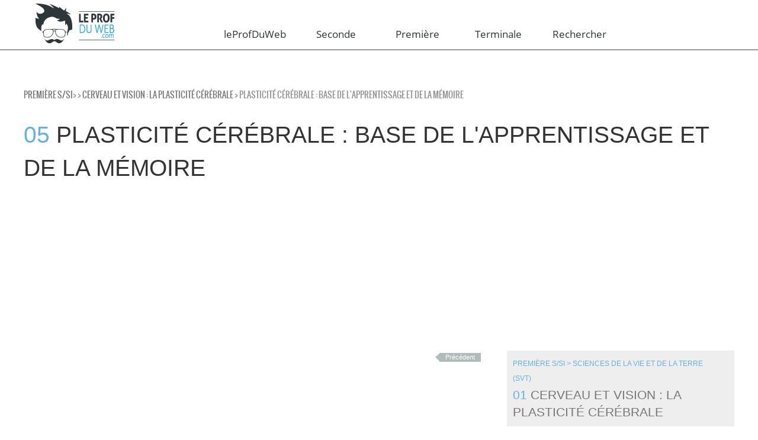

--- FILE ---
content_type: text/html; charset=UTF-8
request_url: https://leprofduweb.com/premiere/s/sciences_de_la_vie_et_de_la_terre_(svt)/cerveau_et_vision_la_plasticite_cerebrale/svt-premiere-plasticite-cerebrale-base-de-l-apprentissage-et-de-la-memoire-cours-video-en-ligne
body_size: 14874
content:
<!DOCTYPE html>

<html dir="ltr" lang="fr" >
	<head>
<!-- Référencement -->
<title>Le prof du Web : des vidéos pour travailler Plasticité cérébrale : base de l'apprentissage et de la mémoire en Première  . </title>
<meta name="google-site-verification" content="bAqdF3FG4fzjAZr-ENu2M89daO__LM1HKajesNknHHI" />
<meta name="keywords" content="message nerveux aire visuelle Première " />
<meta name="Author" content="Le Prof Du Web" />

<meta  name="description"  content="Nos vidéos aideront les secondes, premières et terminales à préparer le Bac. En s'appuyant sur la pédagogie inversée, nos profs proposent des cours concis pour comprendre les maths, la SVT, le français, la physique et l'économie." />


        <meta property="og:url"           content="http://leprofduweb.com//premiere/s/sciences_de_la_vie_et_de_la_terre_(svt)/cerveau_et_vision_la_plasticite_cerebrale/svt-premiere-plasticite-cerebrale-base-de-l-apprentissage-et-de-la-memoire-cours-video-en-ligne?utm_source=SN&utm_medium=share&utm_campaign=og" />
	<meta property="og:type"          content="website" />
	<meta property="og:title"         content="LeProfDuWeb - Plasticité cérébrale : base de l'apprentissage et de la mémoire" />
	<meta property="og:description"   content="Nos vidéos aideront les secondes, premières et terminales à préparer le Bac. En s'appuyant sur la pédagogie inversée, nos profs proposent des cours concis pour comprendre les maths, la SVT, le français, la physique et l'économie." />
        <meta property="og:image"         content="http://leprofduweb.com//upload/images/2013/10/18/39b052a7:141cb6d56fb:-7f8e" />

<meta http-equiv="Content-Type" content="text/html;charset=UTF-8">
<meta http-equiv="Expires" content="0">
<meta http-equiv="Pragma" content="no-cache">
<meta http-equiv="Cache-Control" content="no-cache">
<meta name="google-site-verification" content="vvnm_BeEwLivQnU8l6Ipi30ErfcG6Nk2k0qvyn5fTl8" />

<meta name="viewport" content="width=device-width, initial-scale=1.0" />

<meta name="generator" content="bakamar 0.80" />
<meta name="hour" content="" />
<meta name="happyhour" content="" />
<link rel="shortcut icon" href="https://leprofduweb.com/medias/images/favicon.ico" />
<link rel="shortcut icon" type="image/x-icon" href="https://leprofduweb.com/medias/images/favicon.ico" />


<script async src="https://pagead2.googlesyndication.com/pagead/js/adsbygoogle.js?client=ca-pub-9633693103041810"
     crossorigin="anonymous"></script>
     <script type="module">
  // Import the functions you need from the SDKs you need
  import { initializeApp } from "https://www.gstatic.com/firebasejs/11.0.2/firebase-app.js";
  import { getAnalytics } from "https://www.gstatic.com/firebasejs/11.0.2/firebase-analytics.js";
  // TODO: Add SDKs for Firebase products that you want to use
  // https://firebase.google.com/docs/web/setup#available-libraries

  // Your web app's Firebase configuration
  // For Firebase JS SDK v7.20.0 and later, measurementId is optional
  const firebaseConfig = {
    apiKey: "AIzaSyDz3X57S7twBrehNVGqM7b5npFnu833syU",
    authDomain: "leprofduweb-6ee95.firebaseapp.com",
    projectId: "leprofduweb-6ee95",
    storageBucket: "leprofduweb-6ee95.firebasestorage.app",
    messagingSenderId: "880680284603",
    appId: "1:880680284603:web:145ba154b69e44ff71149e",
    measurementId: "G-M99HQSPL2W"
  };

  // Initialize Firebase
  const app = initializeApp(firebaseConfig);
  const analytics = getAnalytics(app);
</script>
<!-- CSS -->
<link rel="stylesheet" type="text/css" href="https://leprofduweb.com/medias/css/bakamar4.min.css?v=1.25" media="screen" />
<!--<link rel="stylesheet" type="text/css" href="http://leprofduweb.com/medias/css/bakamar.css"  media="screen" />
<link rel="stylesheet" type="text/css" href="http://leprofduweb.com/medias/css/kna.css"  media="screen" />-->
<link rel="stylesheet" type="text/css" href="https://leprofduweb.com/medias/css/flick/jquery-ui-1.10.3.custom.min.css" media="screen" />
<link rel="stylesheet" type="text/css" href="https://leprofduweb.com/medias/css/mediaelement/mediaelementplayer.min.css" media="screen" />
<link rel="stylesheet" type="text/css" href="https://leprofduweb.com/medias/css/font-awesome.min.css" media="screen" />
<link rel="stylesheet" type="text/css" href="https://leprofduweb.com/medias/css/revo_settings.min.css" media="screen" />
<link rel="stylesheet" type="text/css" href="https://leprofduweb.com/medias/css/bootstrap-social.css" media="screen" />
<link rel="amphtml" href="/premiere/s/sciences_de_la_vie_et_de_la_terre_(svt)/cerveau_et_vision_la_plasticite_cerebrale/amp/svt-premiere-plasticite-cerebrale-base-de-l-apprentissage-et-de-la-memoire-cours-video-en-ligne">	
<link rel="canonical" href="https://leprofduweb.com//premiere/s/sciences_de_la_vie_et_de_la_terre_(svt)/cerveau_et_vision_la_plasticite_cerebrale/svt-premiere-plasticite-cerebrale-base-de-l-apprentissage-et-de-la-memoire-cours-video-en-ligne">
<link href="https://leprofduweb.com/medias/css/bootstrap.min.css" rel="stylesheet">

<!-- Important Owl stylesheet -->
<link rel="stylesheet" href="https://leprofduweb.com/medias/css/carousel/owl.carousel.min.css?v=1.2">
 
<!-- Default Theme -->
<link rel="stylesheet" href="https://leprofduweb.com/medias/css/carousel/owl.theme.min.css?v=1.2">
<link href='https://fonts.googleapis.com/css?family=Didact+Gothic' rel='stylesheet' type='text/css'>

<link rel="stylesheet" href="https://leprofduweb.com/medias/css/flipclock.min.css">
   <!-- Add fancyBox -->
    
    <link rel="stylesheet" href="https://leprofduweb.com/medias/js/fancybox/source/jquery.fancybox.css" type="text/css" media="screen" />
    <link rel="stylesheet" href="https://leprofduweb.com/medias/js/fancybox/source/helpers/jquery.fancybox-buttons.css" type="text/css" media="screen" />
    <link rel="stylesheet" href="https://leprofduweb.com/medias/js/fancybox/source/helpers/jquery.fancybox-thumbs.css" type="text/css" media="screen" />
<!--[if lt IE 9]>
<link rel="stylesheet" href="medias/css/ie.css" type="text/css" media="screen" />
<script src="http://html5shim.googlecode.com/svn/trunk/html5.js"></script>
<![endif]-->
<!--
<script type="text/javascript"
            src="https://cdn.mathjax.org/mathjax/latest/MathJax.js?config=TeX-AMS_HTML-full">
    </script>-->
    <script type="text/javascript" src="https://leprofduweb.com/medias/js/MathJax/MathJax.js?config=TeX-AMS_HTML-full">
    </script>
    <script>
        MathJax.Hub.Config({
            showMathMenu: false,
            showProcessingMessages: false,
            tex2jax: {inlineMath: [['#$', '$#'], ['$', '$'], ['\\(', '\\)']]}
        });
</script>


<!-- Start of leprofduwebhelp Zendesk Widget script -->
<script>/*<![CDATA[*/window.zEmbed||function(e,t){var n,o,d,i,s,a=[],r=document.createElement("iframe");window.zEmbed=function(){a.push(arguments)},window.zE=window.zE||window.zEmbed,r.src="javascript:false",r.title="",r.role="presentation",(r.frameElement||r).style.cssText="display: none",d=document.getElementsByTagName("script"),d=d[d.length-1],d.parentNode.insertBefore(r,d),i=r.contentWindow,s=i.document;try{o=s}catch(c){n=document.domain,r.src='javascript:var d=document.open();d.domain="'+n+'";void(0);',o=s}o.open()._l=function(){var o=this.createElement("script");n&&(this.domain=n),o.id="js-iframe-async",o.src=e,this.t=+new Date,this.zendeskHost=t,this.zEQueue=a,this.body.appendChild(o)},o.write('<body onload="document._l();">'),o.close()}("//assets.zendesk.com/embeddable_framework/main.js","leprofduwebhelp.zendesk.com");/*]]>*/</script>
<!-- End of leprofduwebhelp Zendesk Widget script -->


<!-- Facebook Pixel Code -->
<script>
!function(f,b,e,v,n,t,s){if(f.fbq)return;n=f.fbq=function(){n.callMethod?n.callMethod.apply(n,arguments):n.queue.push(arguments)};if(!f._fbq)f._fbq=n;n.push=n;n.loaded=!0;n.version='2.0';n.queue=[];t=b.createElement(e);t.async=!0;t.src=v;s=b.getElementsByTagName(e)[0];s.parentNode.insertBefore(t,s)}(window,document,'script','//connect.facebook.net/en_US/fbevents.js');fbq('init', '190228794677804');fbq('track', "PageView");</script>
<noscript><img height="1" width="1" style="display:none" vsrc="https://www.facebook.com/tr?id=190228794677804&ev=PageView&noscript=1"/></noscript>
<!-- End Facebook Pixel Code -->


	</head>

	<body id="body">
            <div class="header_buttons">
			
		</div>
		
        <!-- FACEBOOK -->
	<div id="fb-root"></div>
            <script>
              window.fbAsyncInit = function() {
                FB.init({
                  appId      : '1167837739917728',
                  xfbml      : true,
                  version    : 'v2.5'
                });
              };
              

              (function(d, s, id){
                 var js, fjs = d.getElementsByTagName(s)[0];
                 if (d.getElementById(id)) {return;}
                 js = d.createElement(s); js.id = id;
                 js.src = "//connect.facebook.net/fr_FR/sdk.js";
                 fjs.parentNode.insertBefore(js, fjs);
               }(document, 'script', 'facebook-jssdk'));
            </script>
   
	<!-- HEADER -->
	<!-- / / / / / / / / / / / / / / / / / / / / / / / / / / / / / / / / / / / / / / / / / / / / / / / / / / / / / / / / / / / / / / / / / / / / / / / / / / / / / / / / / / / / / / / / / / / / / / / / / / / / / / / / / / / /  -->
	<header class="line menuTopAfter" id="ENTETE">       
		
		<div class="mw1200p center">
                    
                    
                               
					&nbsp; 
                                         					&nbsp;
				
			<div class="item left w15 mr3">
				<a href="/" title="Accueil" class="logoaccueil" >

					<img src="https://leprofduweb.com/medias/images/logo.png" alt="leprofduweb" id="logoENTETE" />				</a>

			</div>


			<nav role="navigation" id="cbp-hrmenu" class="cbp-hrmenu item left w80 menu mt2">
                            <a href="#body" class="nav-open" style="top: 10px;">≡</a>	<a href="#" class="nav-close" aria-hidden="true">≡</a>
                          <script>
  (function() {
    var cx = '006467173134509993756:dfvkca5ic4a';
    var gcse = document.createElement('script');
    gcse.type = 'text/javascript';
    gcse.async = true;
    gcse.src = (document.location.protocol == 'https:' ? 'https:' : 'http:') +
        '//cse.google.com/cse.js?cx=' + cx;
    var s = document.getElementsByTagName('script')[0];
    s.parentNode.insertBefore(gcse, s);
  })();
</script>
<div >
   <!-- <gcse:searchbox-only enableAutoComplete enableImageSearch enableHistory="true" autoCompleteMaxCompletions="15" autoCompleteMatchType='any'></gcse:searchbox-only>-->
</div>
                            <ul class="row mt25" style='table-layout: fixed;margin-top: 13px!important;'>                            
                                <li class="col">
                                    <a  href="#"><h3 style='line-height: inherit!important;font-size: 17px!important;text-transform: none!important;text-align: center;'>leProfDuWeb</h3></a>
                                        <div class="cbp-hrsub">
                                                <div class="cbp-hrsub-inner mw1200p center"> 
                                                        <div class="txtleft w50 left">
                                                            <ul class="mt4">
                                                                <!--<li><a href="/articles/34" ><h2 style='font-size: 19px!important;color: #FFF;text-transform: none!important;font-weight: normal!important;'>Préparer son Bac</h2></a></li>-->
                                                                <li><a href="/users/ratingview" ><h3 style='font-size: 19px!important;color: #FFF;text-transform: none!important;font-weight: normal!important;'>Les élèves témoignent</h3></a></li>
                                                                <li><a href="/team" ><h3 style='font-size: 19px!important;color: #FFF;text-transform: none!important;font-weight: normal!important;'>Nos Professeurs</h3></a></li>
                                                                <li><a href="/who" ><h3 style='font-size: 19px!important;color: #FFF;text-transform: none!important;font-weight: normal!important;'>Qui sommes nous?</h3></a></li>
                                                                <li><a href="http://www.leprofduweb.net/?utm_source=PDW&utm_medium=link&utm_campaign=siteWeb" ><h3 style='font-size: 19px!important;color: #FFF;text-transform: none!important;font-weight: normal!important;'>Notre blog</h3></a></li>
                                                                <li><a href="/articles/33" ><h3 style='font-size: 19px!important;color: #FFF;text-transform: none!important;font-weight: normal!important;'>Des cours vidéo</h3></a></li>
                                                            </ul>
                                                        </div>
                                                        <div class="txtleft p-reset mt4 blanc left w40">
                                                                <p>Le PROFDUWEB.com permet aux &eacute;l&egrave;ves de Premi&egrave;re et de Terminale de r&eacute;viser rapidement et efficacement leurs cours en vue notamment d&#39;acqu&eacute;rir des notions, des comp&eacute;tences, de collectionner les bons r&eacute;sultats et de d&eacute;crocher le BAC.&nbsp;<br />Gr&acirc;ce &agrave; des vid&eacute;os courtes et dynamiques, con&ccedil;ues par des professeurs exp&eacute;riment&eacute;s, lancez-vous dans des r&eacute;visions efficaces !</p><p><!--[if gte mso 9]><xml>--></p>
                                                        </div>
                                                </div><!-- /cbp-hrsub-inner -->
                                        </div><!-- /cbp-hrsub -->
                                </li>	
                                <li class="col"><a title="Seconde" class="linkMenu" href="/seconde/seconde_generale" onclick="window.location ='/seconde/seconde_generale'">Seconde</a></li><li class="col"><a title="Première" class="linkMenu" href="/premiere/reforme_2019" onclick="window.location ='/premiere/reforme_2019'">Première</a></li><li class="col"><a title="Terminale" class="linkMenu" href="/terminale/reforme_2019" onclick="window.location ='/terminale/reforme_2019'">Terminale</a></li>                                    <li class="col">
                                    <a  href="#"><h1 style='font-size: 17px!important;text-transform: none!important;text-align: center;'>Rechercher<!--<i class="fa fa-search fa-2x" aria-hidden="true"></i>--></h1></a>
                                        <div class="cbp-hrsub">
                                                <div class="cbp-hrsub-inner mw1200p center"> 
                                                        <div class="">
                                                            <form  method="POST"  action="/search" id="searchForm" style='margin-top: 80px;' ><div class="filter"><div class="loader" style="display:none"><img alt="loading" src="/medias/images/loading.gif" /></div></div>
                                                                    <input class="text" id="textsearched" type="text" placeholder="Saisissez votre recherche" name="search" style="">
                                                                    <input class="submit valid2 biggest" type="submit" value="L" style="color: #FFF; margin-left: 15px;">
                                                                    <input type="hidden" name="sd_from" value="/layouts/layout-welcome.jsp" />
                                                                    <input type="hidden" name="sd_token" value="86203bbb-a25d-4e05-a3c6-a6f23be3c17d" />
                                                            </form>
                                                        </div>
                                                        
                                                </div><!-- /cbp-hrsub-inner -->
                                        </div><!-- /cbp-hrsub -->
                                </li>	
                                                                    
                                    
                            </ul>
			</nav>

			
			
		</div>
		
	</header>
<div id="contentData">
        <!-- fin HEADER -->
        
        
        
<section class="mw1200p center mt1">
                    <div id="CHEMIN" class="gris oswald maj mw1200p">

                        <a href='/premiere/s.html'>Première S/SI</a>> <a href='/premiere/s.html#'></a>> <a href='/premiere/s/sciences_de_la_vie_et_de_la_terre_(svt)/cerveau_et_vision_la_plasticite_cerebrale.html'>Cerveau et vision : la plasticité cérébrale</a>                                
                        > Plasticité cérébrale : base de l'apprentissage et de la mémoire

                    </div>
            </section>
		
		<section class="video mw1200p center line mt3">
			
				<h1 class="h2-like">
					<span class="bleu">05</span> Plasticité cérébrale : base de l'apprentissage et de la mémoire					<span class="soustitre smallest gris block"></span>
				</h1>
			<script>
       MathJax.Hub.Config({
           showMathMenu: false,
           showProcessingMessages: false,
           tex2jax: {inlineMath: [['#$', '$#'], ['$', '$'], ['\\(', '\\)']]}
       });
   </script>
                                <script language='javascript'>
                                    var nbScore=0;
                                    var blQCMDone = false;
                                    function check_quizz_response(ptQuestion,ptCurrent,ptCorrect)
                                    {
                                        console.log("check_quizz_response ("+nbScore+") "+ptQuestion+" - "+ptCurrent+" - "+ptCorrect);
                                        if(ptCurrent==ptCorrect) 
                                        {
                                            $('#reponse_'+ptQuestion+"_"+ptCorrect).css("border-color","#0B610B");
                                            
                                            nbScore++;
                                        }
                                        else
                                        {
                                            $('#reponse_'+ptQuestion+"_"+ptCorrect).css("border-color","#0B610B");
                                            $('#reponse_'+ptQuestion+"_"+ptCurrent).css("border-color","#F00");
                                        }
                                        console.log("check_quizz_response ("+nbScore+") end");

                                    }
                                    function clean_quizz_response(ptQuestion,ptNb)
                                    {
                                        console.log("clean_quizz_response "+ptQuestion+" - "+ptNb);
                                        for (i = 0; i < ptNb; i++) { 
                                            $('#reponse_'+ptQuestion+"_"+i).css("border-color","#CCC");
                                            $('#radio_'+ptQuestion+"_"+i).removeAttr('checked');
                                        }
                                    }
                                    
                                    function next(nbCurrent,nbTotal,inprogress,ptQuestion,ptCurrent,ptCorrect)
                                    {
                                        var nbnext = nbCurrent + 1;
                                        if(nbCurrent>nbTotal)
                                        {
                                            
                                            return "";
                                        }
                                        if(nbCurrent==nbTotal)
                                        {
                                            if(inprogress==1)
                                                check_quizz_response(ptQuestion,ptCurrent,ptCorrect);
                                            //calcul du score
                                            var szScore='';
                                            var note = nbScore/nbTotal * 100;
                                            console.log('  = '+note);
                                            if(note < 50)
                                            {
                                               szScore ='Aie!! vous êtes bon pour revoir la video!' ;
                                            }
                                            else if(note >= 50 && note < 75)
                                            {
                                               szScore ='Bravo!' ;    
                                            }
                                            else if(note >= 75 && note < 100)
                                            {
                                               szScore ='Presque un sans faute!' ;    
                                            }
                                            else if(note==100)
                                            {
                                               szScore ='Parfait!' ;    
                                            }
                                            // szScore ='ddddddddddddd!' ;    
                                            console.log(szScore);
                                            szScore = '<b>'+szScore + "</b><br>Vous avez "+nbScore+" sur "+nbTotal;
                                            $("#score").empty();
                                            $("#score").append(szScore);
                                            blQCMDone = true;
                                           
                                        }
                                        else
                                        {
                                             if(inprogress==1)
                                                 check_quizz_response(ptQuestion,ptCurrent,ptCorrect);
                                        }
                                        
                                        $("#quizz_q_"+nbCurrent).hide("fast", function() {$("#quizz_q_"+nbnext).show();});

                                            
                                        
                                    }
                                    function previous(nbCurrent,nbTotal)
                                    {
                                        var nbprevious = nbCurrent - 1;
                                        console.log(nbCurrent+' / '+nbTotal+' / '+nbScore);
                                        if(nbprevious<1)
                                        {
                                            return "";
                                        }
                                        if(nbCurrent==2)
                                        {
                                            
                                        }
                                        
                                        $("#quizz_q_"+nbCurrent).hide("fast", function() {$("#quizz_q_"+nbprevious).show();});

                                            
                                        
                                    }
                                    function display_resp(nbQuestion)
                                    {
                                        for(var i=1;i<nbQuestion+1;i++)
                                        {
                                            $('#quizz_action_'+i).hide();
                                            $('#quizz_view_'+i).show();
                                        }
                                        
                                    }
                                </script>
                       
                </section>
                
    <ins class="adsbygoogle"
     style="display:block"
     data-ad-client="ca-pub-9633693103041810"
     data-ad-slot="8694430622"
     data-ad-format="auto"
     data-full-width-responsive="true"></ins>
            <script>
                (adsbygoogle = window.adsbygoogle || []).push({});
            </script>		<section class="video recherche mw1200p center line grid2-1 relative" itemscope itemtype="http://schema.org/Movie">
        
			<!-- colonne 1 -->
			<section id="VIDEO" class="mod relative">
					<div class="nav right mr2">
                                            <a href='/premiere/s/sciences_de_la_vie_et_de_la_terre_(svt)/cerveau_et_vision_la_plasticite_cerebrale/svt-premiere-le-cortex-visuel-et-la-plasticite-cerebrale-cours-video-en-ligne' class='boutongris prec' >Précédent</a> 
                                        </div>
					<br/>
                                        <meta itemprop="name" content="Plasticité cérébrale : base de l'apprentissage et de la mémoire" />
                                        <meta itemprop="duration" content="T2M26S" />
                                        <meta itemprop="thumbnailUrl" content="http://leprofduweb.com//upload/images/2013/10/18/39b052a7:141cb6d56fb:-7f8e" />
                                        <meta itemprop="image" content="http://leprofduweb.com//upload/images/2013/10/18/39b052a7:141cb6d56fb:-7f8e" />
                                         <meta itemprop="url" content="http://leprofduweb.com//premiere/s/sciences_de_la_vie_et_de_la_terre_(svt)/cerveau_et_vision_la_plasticite_cerebrale/svt-premiere-plasticite-cerebrale-base-de-l-apprentissage-et-de-la-memoire-cours-video-en-ligne" />
                                        <meta itemprop="director" content="leprofduweb.com" />
                                        <meta itemprop="dateCreated" content="2013-10-02 05:50:55" />
                                        <!-- blDisplayVimeo - 1 - -->
                                        <iframe style="width: 100%; aspect-ratio: 16 / 9;"  frameborder="0" scrolling="no" allow="accelerometer; autoplay; clipboard-write; encrypted-media; gyroscope; picture-in-picture" allowfullscreen src="https://www.youtube.com/embed/i6OiTjlzapE"></iframe>                                                <div class="bggris relative">
							<span class="triangle"></span>
                                                        <span class="auteur auteurgris oswald ml25">Fait par Jean-Patrice</span>
							<span class="dureegris oswald ml1">2 min 26 s</span>
                                                        <div style='float:right'>
                                                        <a href="https://twitter.com/share" class="twitter-share-button right" data-url="http://leprofduweb.com//premiere/s/sciences_de_la_vie_et_de_la_terre_(svt)/cerveau_et_vision_la_plasticite_cerebrale/svt-premiere-plasticite-cerebrale-base-de-l-apprentissage-et-de-la-memoire-cours-video-en-ligne" data-lang="fr">Tweeter</a>
                                                       <script>!function(d,s,id){var js,fjs=d.getElementsByTagName(s)[0],p=/^http:/.test(d.location)?'http':'https';if(!d.getElementById(id)){js=d.createElement(s);js.id=id;js.src=p+'://platform.twitter.com/widgets.js';fjs.parentNode.insertBefore(js,fjs);}}(document, 'script', 'twitter-wjs');</script>
                                                       <iframe src="https://www.facebook.com/plugins/like.php?href=http%3A%2F%2Fleprofduweb.com%2F%2Fpremiere%2Fs%2Fsciences_de_la_vie_et_de_la_terre_%28svt%29%2Fcerveau_et_vision_la_plasticite_cerebrale%2Fsvt-premiere-plasticite-cerebrale-base-de-l-apprentissage-et-de-la-memoire-cours-video-en-ligne&amp;share=true" scrolling="no" frameborder="0" style="border:none;overflow:hidden;height:21px;width:124px;" allowtransparency="true"></iframe>
                                                        </div>
						</div>
							<hr/>
							<span class="gris oswald maj">
                                                            <span class="mots">
                                                            Mots clés :<a href='/search/message+nerveux' title='message nerveux'>message nerveux</a> | <a href='/search/aire+visuelle' title='aire visuelle'>aire visuelle</a>							
								
								</span>
							</span>
						
                                                        <div style="    padding-bottom: 20px;">
                                                                                                                       
                                                        </div>
                                                        <div id="tab-container" class='tab-container gris mt1' style='width: 100%; padding: 5px;   display: inline-block;  margin-top: 0px !important;  color: #345565;    font-size: large;    background-color: #fff7ad;'>
                                                            <div style="float: left;"><img src="https://leprofduweb.com//medias/images/note_3.gif" style='height: 50px; padding-left: 30px; padding-right: 30px;'></div> 
                                                            <div style="float: left;">CONSEIL IMPORTANT :<br>Prends des notes en regardant la vidéo</div>
                                                        </div>
						<div id="tab-container" class='tab-container gris mt1'>
							<ul class='etabs'>
								<li class='tab maj' id="summary">Résumé</li>
							</ul>
							
							<div class='panel-container'>
								<div id="resume">
									<p class="mb2" id="description" itemprop="description">Du point de vue cellulaire, comment comprendre ce que sont la mémoire et l'apprentissage ? <br>Il suffit de regarder cette courte vidéo !...</p>
									<br/>
									<hr/>
								</div>
							</div>
						</div>
				

                                                        

			</section>



			
			<!-- colonne 2 -->
			<div class="mod bggris pa1" >
				<h3 class="h3-like">
					<a href="/premiere/s/sciences_de_la_vie_et_de_la_terre_(svt)/cerveau_et_vision_la_plasticite_cerebrale.html" title="Retour au chapitre" class="grisfonce" >

						
							<span class="soustitre smallest bleu block mr1">Première S/SI > Sciences de la vie et de la terre (SVT)</span>
							<span class="bleu">01</span> Cerveau et vision : la plasticité cérébrale						
					</a>

				</h3>
				<hr class="m-reset mb1"/>
                                    <meta itemprop="DataCatalog"/>
                                    <section class='relative' itemscope itemtype='http://schema.org/Movie'><article class='fichette mod mb1 grid1-2'><meta itemprop="dataset"/>  <figure class='mod relative'><meta itemprop="name" content="De l'oeil au cerveau" /><meta itemprop="duration" content="T1M43S" /><meta itemprop="image" content="http://leprofduweb.com//upload/images/2013/10/18/39b052a7_141cb6d56fb_-7fec" /><meta itemprop="thumbnailUrl" content="http://leprofduweb.com//upload/images/2013/10/18/39b052a7_141cb6d56fb_-7fec" /><meta itemprop="url" content="/premiere/s/sciences_de_la_vie_et_de_la_terre_(svt)/cerveau_et_vision_la_plasticite_cerebrale/svt-premiere-de-l-oeil-au-cerveau-cours-video-en-ligne" /><meta itemprop="director" content="leprofduweb.com" /><meta itemprop="dateCreated" content="2013-10-02 05:36:15" />  <a href='/premiere/s/sciences_de_la_vie_et_de_la_terre_(svt)/cerveau_et_vision_la_plasticite_cerebrale/svt-premiere-de-l-oeil-au-cerveau-cours-video-en-ligne' title='De l'oeil au cerveau ' class='protect' >   <img src="https://leprofduweb.com//upload/images/2013/10/18/39b052a7_141cb6d56fb_-7fec" alt='De l' oeil au cerveau' title='De l' oeil au cerveau' class='w100' />   <span class='duree absolute blanc bgnoirtransp mini'>1 min 43 s</span></a>   <div class='encours block oswald maj blanc w100' style='display:none;'>En cours</div></figure><div class='mod'>  <a href='/premiere/s/sciences_de_la_vie_et_de_la_terre_(svt)/cerveau_et_vision_la_plasticite_cerebrale/svt-premiere-de-l-oeil-au-cerveau-cours-video-en-ligne' title='De l'oeil au cerveau' class='protect' >     <h5 class='h5-like m-reset'><span class='bleu'>01 </span>De l'oeil au cerveau<br/> <span class='gris'>Introduction</span></h5></a></div></article></hr></section > <section class='relative' itemscope itemtype='http://schema.org/Movie'><article class='fichette mod mb1 grid1-2'><meta itemprop="dataset"/>  <figure class='mod relative'><meta itemprop="name" content="Des aires cérébrales traitent l'information visuelle" /><meta itemprop="duration" content="T2M28S" /><meta itemprop="image" content="http://leprofduweb.com//upload/images/2013/10/18/39b052a7_141cb6d56fb_-7fe9" /><meta itemprop="thumbnailUrl" content="http://leprofduweb.com//upload/images/2013/10/18/39b052a7_141cb6d56fb_-7fe9" /><meta itemprop="url" content="/premiere/s/sciences_de_la_vie_et_de_la_terre_(svt)/cerveau_et_vision_la_plasticite_cerebrale/svt-premiere-des-aires-cerebrales-traitent-l-information-visuelle-cours-video-en-ligne" /><meta itemprop="director" content="leprofduweb.com" /><meta itemprop="dateCreated" content="2013-10-02 05:44:12" />  <a href='/premiere/s/sciences_de_la_vie_et_de_la_terre_(svt)/cerveau_et_vision_la_plasticite_cerebrale/svt-premiere-des-aires-cerebrales-traitent-l-information-visuelle-cours-video-en-ligne' title='Des aires cérébrales traitent l'information visuelle ' class='protect' >   <img src="https://leprofduweb.com//upload/images/2013/10/18/39b052a7_141cb6d56fb_-7fe9" alt='Des aires cérébrales traitent l' information visuelle' title='Des aires cérébrales traitent l' information visuelle' class='w100' />   <span class='duree absolute blanc bgnoirtransp mini'>2 min 28 s</span></a>   <div class='encours block oswald maj blanc w100' style='display:none;'>En cours</div></figure><div class='mod'>  <a href='/premiere/s/sciences_de_la_vie_et_de_la_terre_(svt)/cerveau_et_vision_la_plasticite_cerebrale/svt-premiere-des-aires-cerebrales-traitent-l-information-visuelle-cours-video-en-ligne' title='Des aires cérébrales traitent l'information visuelle' class='protect' >     <h5 class='h5-like m-reset'><span class='bleu'>02 </span>Des aires cérébrales traitent l'information visuelle<br/> <span class='gris'></span></h5></a></div></article></hr></section > <section class='relative' itemscope itemtype='http://schema.org/Movie'><article class='fichette mod mb1 grid1-2'><meta itemprop="dataset"/>  <figure class='mod relative'><meta itemprop="name" content="Drogues et hallucinations visuelles " /><meta itemprop="duration" content="T4M55S" /><meta itemprop="image" content="http://leprofduweb.com//upload/images/2014/5/19/42d05509_14614353880_-7fff" /><meta itemprop="thumbnailUrl" content="http://leprofduweb.com//upload/images/2014/5/19/42d05509_14614353880_-7fff" /><meta itemprop="url" content="/premiere/s/sciences_de_la_vie_et_de_la_terre_(svt)/cerveau_et_vision_la_plasticite_cerebrale/svt-premiere-drogues-et-hallucinations-visuelles-cours-video-en-ligne" /><meta itemprop="director" content="leprofduweb.com" /><meta itemprop="dateCreated" content="2013-10-02 05:46:10" />  <a href='/premiere/s/sciences_de_la_vie_et_de_la_terre_(svt)/cerveau_et_vision_la_plasticite_cerebrale/svt-premiere-drogues-et-hallucinations-visuelles-cours-video-en-ligne' title='Drogues et hallucinations visuelles  ' class='protect' >   <img src="https://leprofduweb.com//upload/images/2014/5/19/42d05509_14614353880_-7fff" alt='Drogues et hallucinations visuelles ' title='Drogues et hallucinations visuelles ' class='w100' />   <span class='duree absolute blanc bgnoirtransp mini'>4 min 55 s</span></a>   <div class='encours block oswald maj blanc w100' style='display:none;'>En cours</div></figure><div class='mod'>  <a href='/premiere/s/sciences_de_la_vie_et_de_la_terre_(svt)/cerveau_et_vision_la_plasticite_cerebrale/svt-premiere-drogues-et-hallucinations-visuelles-cours-video-en-ligne' title='Drogues et hallucinations visuelles ' class='protect' >     <h5 class='h5-like m-reset'><span class='bleu'>03 </span>Drogues et hallucinations visuelles <br/> <span class='gris'>Comment peut-on expliquer cet effet du point de vue neurochimique ?</span></h5></a></div></article></hr></section >  <ins class="adsbygoogle" style="display:block" data-ad-client="ca-pub-9633693103041810" data-ad-slot="3825247325" data-ad-format="auto" data-full-width-responsive="true"></ins>
            <script>(adsbygoogle = window.adsbygoogle || []).push({}); </script><section class='relative' itemscope itemtype='http://schema.org/Movie'><article class='fichette mod mb1 grid1-2'></article></hr></section > <section class='relative' itemscope itemtype='http://schema.org/Movie'><article class='fichette mod mb1 grid1-2'><meta itemprop="dataset"/>  <figure class='mod relative'><meta itemprop="name" content="Le cortex visuel et la plasticité cérébrale" /><meta itemprop="duration" content="T2M25S" /><meta itemprop="image" content="http://leprofduweb.com//upload/images/2013/10/25/-72905fc7_141eeb010db_-7fc2" /><meta itemprop="thumbnailUrl" content="http://leprofduweb.com//upload/images/2013/10/25/-72905fc7_141eeb010db_-7fc2" /><meta itemprop="url" content="/premiere/s/sciences_de_la_vie_et_de_la_terre_(svt)/cerveau_et_vision_la_plasticite_cerebrale/svt-premiere-le-cortex-visuel-et-la-plasticite-cerebrale-cours-video-en-ligne" /><meta itemprop="director" content="leprofduweb.com" /><meta itemprop="dateCreated" content="2013-10-02 05:48:22" />  <a href='/premiere/s/sciences_de_la_vie_et_de_la_terre_(svt)/cerveau_et_vision_la_plasticite_cerebrale/svt-premiere-le-cortex-visuel-et-la-plasticite-cerebrale-cours-video-en-ligne' title='Le cortex visuel et la plasticité cérébrale ' class='protect' >   <img src="https://leprofduweb.com//upload/images/2013/10/25/-72905fc7_141eeb010db_-7fc2" alt='Le cortex visuel et la plasticité cérébrale' title='Le cortex visuel et la plasticité cérébrale' class='w100' />   <span class='duree absolute blanc bgnoirtransp mini'>2 min 25 s</span></a>   <div class='encours block oswald maj blanc w100' style='display:none;'>En cours</div></figure><div class='mod'>  <a href='/premiere/s/sciences_de_la_vie_et_de_la_terre_(svt)/cerveau_et_vision_la_plasticite_cerebrale/svt-premiere-le-cortex-visuel-et-la-plasticite-cerebrale-cours-video-en-ligne' title='Le cortex visuel et la plasticité cérébrale' class='protect' >     <h5 class='h5-like m-reset'><span class='bleu'>04 </span>Le cortex visuel et la plasticité cérébrale<br/> <span class='gris'></span></h5></a></div></article></hr></section > <section class='relative' itemscope itemtype='http://schema.org/Movie'><article class='fichette mod mb1 grid1-2'><meta itemprop="dataset"/>  <figure class='mod relative'><meta itemprop="name" content="Plasticité cérébrale : base de l'apprentissage et de la mémoire" /><meta itemprop="duration" content="T2M26S" /><meta itemprop="image" content="http://leprofduweb.com//upload/images/2013/10/18/39b052a7_141cb6d56fb_-7f8e" /><meta itemprop="thumbnailUrl" content="http://leprofduweb.com//upload/images/2013/10/18/39b052a7_141cb6d56fb_-7f8e" /><meta itemprop="url" content="/premiere/s/sciences_de_la_vie_et_de_la_terre_(svt)/cerveau_et_vision_la_plasticite_cerebrale/svt-premiere-plasticite-cerebrale-base-de-l-apprentissage-et-de-la-memoire-cours-video-en-ligne" /><meta itemprop="director" content="leprofduweb.com" /><meta itemprop="dateCreated" content="2013-10-02 05:50:55" />  <a href='/premiere/s/sciences_de_la_vie_et_de_la_terre_(svt)/cerveau_et_vision_la_plasticite_cerebrale/svt-premiere-plasticite-cerebrale-base-de-l-apprentissage-et-de-la-memoire-cours-video-en-ligne' title='Plasticité cérébrale : base de l'apprentissage et de la mémoire ' class='protect' >   <img src="https://leprofduweb.com//upload/images/2013/10/18/39b052a7_141cb6d56fb_-7f8e" alt='Plasticité cérébrale : base de l' apprentissage et de la mémoire' title='Plasticité cérébrale : base de l' apprentissage et de la mémoire' class='w100' />   <span class='duree absolute blanc bgnoirtransp mini'>2 min 26 s</span></a>   <div class='encours block oswald maj blanc w100' style='display:none;'>En cours</div></figure><div class='mod'>  <a href='/premiere/s/sciences_de_la_vie_et_de_la_terre_(svt)/cerveau_et_vision_la_plasticite_cerebrale/svt-premiere-plasticite-cerebrale-base-de-l-apprentissage-et-de-la-memoire-cours-video-en-ligne' title='Plasticité cérébrale : base de l'apprentissage et de la mémoire' class='protect' >     <h5 class='h5-like m-reset'><span class='bleu'>05 </span>Plasticité cérébrale : base de l'apprentissage et de la mémoire<br/> <span class='gris'></span></h5></a></div></article></hr></section > 
			
				
					<section class="relative ">
					
					
			
					</section>
			
				
			</div>
		</section>

<script>
   
</script>
		

               
</div>


<footer class="w100 mt2" style='margin-top: 10px!important'>
    
    <div class="col-lg-7 col-sm-12" style="text-align: right">
                    <!--<h3 class="home_newsletter" style="color: #000000;">Newsletter</h3>-->
                </div>
                <div class="col-lg-5 col-sm-12 home_abo" style="     z-index: 10;      margin-bottom: -35px;    padding-bottom: 35px;    height: 89px;;">
			<form  method="POST"  action="/newsletters/inscription"  name="newsletter" ><div class="filter"><div class="loader" style="display:none"><img src="/medias/images/loading.gif" alt="loading" /></div></div>

				<input type="text" id="email2" class="home_newsletter_field" placeholder="votre email" name="email" >
                                <div  >
                                    <input type="button" id="valid_mail2" class='home_newsletter_button' value="S'inscrire">
                                    
                                </div>
                                <div class='home_newsletter_sn'>
                                    <a href="https://www.facebook.com/leprofduweb" title="Voir notre page Facebook" target="_blank"><img src='/medias/images/icone-social-fb.png' alt='facebook'></a>
                                    <a href="https://twitter.com/leprofduweb" title="Voir nos Tweets"><img src='/medias/images/twetter.png' alt='tweeter'></a>
                                    <a href="https://www.youtube.com/user/leprofduweb" title="Zapper sur chaîne"><img src='/medias/images/instagram.png' alt='instagram'></a>
                                </div>
				<div id="Valid2" style="display:none;"></div>                                   
                        </form>
                </div>	    
</div> 

	<div class="grid3 line center pt1" style="background-color:#3c3c3b;    position: relative;     min-height: 200px;">
            
               
            
		<div class="mod mb1 pt5" style="padding-left: 30px;padding-top: 50px;">
                    <div class="name">Le prof du web&copy; 2013-2026</div> 

			<span class="gris block">Soutien scolaire digital</span>
                    <a href="/" title="Accueil" class="gris" >Accueil</a> <br/> 
                        <a href="http://www.leprofduweb.net/?utm_source=PDW&utm_medium=link&utm_campaign=siteWeb" title="Blog" class="gris" >Blog</a> <br/> 
                        <a href="/infos/imprint" title="Informations légales" class="gris" >Informations légales</a> <br/>
			<a href="/articles/presse" title="Espace presse" class="gris" >Espace presse</a><br/>
			<a href="/infos/cgv" title="Informations légales" class="gris" >Conditions générales de vente</a>
                        
			
		</div>
		<!-- fin colonne 1 -->

		<div class="mod pt1">
			<div class="col-xs-0 col-sm-12 fb-page" data-href="https://www.facebook.com/leprofduweb/" data-width="220" data-show-faces="true" data-colorscheme="dark" data-stream="false" data-border-color="#aaaaaa" data-header="false"><div class="fb-xfbml-parse-ignore"><blockquote cite="https://www.facebook.com/leprofduweb/"><a href="https://www.facebook.com/leprofduweb/">Leprofduweb</a></blockquote></div></div>
		</div>
		<!-- fin colonne 2 -->

		<div class="mod pt1" style="    position: absolute;    bottom: 15px;    right: 15px;">
                    <div class="col-xs-6 col-lg-4"><a href="https://itunes.apple.com/us/app/le-prof-du-web/id1007200945" target="_blank"><img src="/medias/images/apple.png" alt='appStore'></a></div>
                    <div class="col-xs-6 col-lg-4"><a href="https://play.google.com/store/apps/details?id=com.bakamarproduction.leprofduweb&utm_source=web&utm_medium=site&utm_campaign=link" target="_blank"><img src="/medias/images/google.png"  alt='googlePlay' ></a></div>
		</div>
		<!-- fin colonne 3 -->
	</div>
</footer>
<!-- fin footer -->
	

<!-- JAVASCRIPT -->
<!-- On le met en bas pour que le contenu puisse être chargé plus rapidement-->

<!-- JAVASCRIPT -->
<!--
<script type="text/javascript" src="http://leprofduweb.com/medias/js/jquery-1.10.2.min.js"></script>
<script type="text/javascript" src="http://leprofduweb.com/medias/js/jquery-ui-1.10.3.custom.min.js"></script>
<script type="text/javascript" src="http://leprofduweb.com/medias/js/modernizr-custom-2.6.2-min.js"></script>
<script type="text/javascript" src="http://leprofduweb.com/medias/js/cbpHorizontalMenu.min.js"></script>
<script type="text/javascript" src="http://leprofduweb.com/medias/js/jquery.themepunch.revolution.min.js"></script>
<script type="text/javascript" src="http://leprofduweb.com/medias/js/jquery.themepunch.tools.min.js"></script>
<script type="text/javascript" src="http://leprofduweb.com/medias/js/respond.js"></script>-->
<!--commenté<script type="text/javascript" src="medias/js/highcharts.js"></script>
<script type="text/javascript" src="medias/js/utils.js"></script>
<script type="text/javascript" src="medias/js/data.js"></script>
<script type="text/javascript" src="medias/js/main.js"></script>  -->
<!--<script type="text/javascript" src="http://leprofduweb.com/medias/js/countdown.min.js"></script> 
<script type="text/javascript" src="http://leprofduweb.com/medias/js/countdown_visits.min.js"></script> 

<script src="http://leprofduweb.com/medias/js/carousel/owl.carousel.min.js"></script>-->

<!--commenté<script type="text/javascript" src="http://leprofduweb.com/medias/js/development-bundle/ui/minified/i18n/jquery.ui.datepicker-fr.min.js"></script>-->
<!--
<script type="text/javascript" src="http://leprofduweb.com/medias/js/bakamar.min.js"></script>
<script type="text/javascript" src="http://leprofduweb.com/medias/js/jquery-ui-timepicker-addon.min.js"></script>
<script type="text/javascript" src="http://leprofduweb.com/medias/js/jquery.easytabs.min.js"></script>
<script type="text/javascript" src="http://leprofduweb.com/medias/js/mediaelement-and-player.min.js"></script>

<script type="text/javascript" src="medias/js/snow.js"></script>	
-->
<script>
function init() {
    //snow.init(30);
    var vidDefer = document.getElementsByTagName('iframe');
    for (var i=0; i<vidDefer.length; i++) {
    if(vidDefer[i].getAttribute('data-src')) {
    vidDefer[i].setAttribute('src',vidDefer[i].getAttribute('data-src'));
} } }
window.onload = init;
</script>

<script type="text/javascript" src="https://leprofduweb.com/medias/js/profduweb.min.25022016.js"></script>
<script src="https://leprofduweb.com/medias/js/flipclock.min.js"></script>
<script type="text/javascript">
    var clock;
    $(document).ready(function()  {



        
        // Grab the current date
        var currentDate = new Date();

        // Set some date in the future. In this case, it's always Jan 1
        var futureDate  = new Date('2019/06/17');

        // Calculate the difference in seconds between the future and current date
        var diff = futureDate.getTime() / 1000 - currentDate.getTime() / 1000;

        // Instantiate a coutdown FlipClock
        clock = $('.clock').FlipClock(diff, {
                clockFace: 'DailyCounter',
                countdown: true,
                language: 'fr'
        });

        
        
        $.datepicker.setDefaults( $.datepicker.regional["fr"] );
        //$("#tf1View").css("top",(($('#fondslider').height())/2 -30)+"px");
        //console.log("eeeeeeeeeeeeeeeeeeeee"+$('#fondslider').height());
    });


    var trackOutboundLink = function(url) {
       ga('send', 'event', 'outbound', 'click', url, {
         'transport': 'beacon',
         'hitCallback': function(){document.location = url;}
       });
    }
    
    var trackPaymentLink = function() {
       ga('send', 'event', 'payement', 'click');
    }
    


    function loadVideoHome(type)
    {
        console.log('loadVideoHome '+type);
        if(type=='pub')
        {
            $('#menu_pop').removeClass("homeVideoSelectionTitle_selected");
            $('#menu_pub').addClass("homeVideoSelectionTitle_selected");
            $('#menu_view').removeClass("homeVideoSelectionTitle_selected");
            $('#home_pop').css("display","none");
            $('#home_pub').css("display","block");
            $('#home_view').css("display","none");
        }
        else if(type=='view')
        {
            $('#menu_pop').removeClass("homeVideoSelectionTitle_selected");
            $('#menu_pub').removeClass("homeVideoSelectionTitle_selected");
            $('#menu_view').addClass("homeVideoSelectionTitle_selected");
            $('#home_pop').css("display","none");
            $('#home_pub').css("display","none");
            $('#home_view').css("display","block");
        }
        else if(type=='pop')
        {
            $('#menu_pop').addClass("homeVideoSelectionTitle_selected");
            $('#menu_pub').removeClass("homeVideoSelectionTitle_selected");
            $('#menu_view').removeClass("homeVideoSelectionTitle_selected");
            $('#home_pop').css("display","block");
            $('#home_pub').css("display","none");
            $('#home_view').css("display","none");
        }
    }
    
   
    // Bind to scroll
$(window).scroll(function(){
    //console.log('scroll');
   // Get container scroll position
   var scrollTop = $(this).scrollTop();
    //console.log($('#fondslider').height());
    // console.log(scrollTop);
      
    
   // Get id of current scroll item
             
});


    var path = 'https://www.leprofduweb.com';

 	// PANNEAU PARTAGER / / / / / / / / / / / / / / / / / / / / / / / / / / / / / / / / / / / / / / / / / / / / / / / / / / / / / / / / / / / / / / / / / / / / / / / / / / / / / / 
	function DropDown(el) {
		this.dd = el;
		this.initEvents();
	}
	DropDown.prototype = {
		initEvents : function() {
			var obj = this;

			obj.dd.on('click', function(event){
				$(this).toggleClass('active');
				event.stopPropagation();
			});	
		}
	}
	
	var dd;
	$(document).ready(function() {
		dd = new DropDown(jQuery('#dd') );

		jQuery(document).click(function() {
			// all dropdowns
			jQuery('.wrapper-dropdown-2').removeClass('active');
		});


		// SOUS MENU du menu horiz principal / / / / / / / / / / / / / / / / / / / / / / / / / / / / / / 
		cbpHorizontalMenu.init();
		
		// PANNEAU S'IDENTIFIER / / / / / / / / / / / / / / / / / / / / / / / / / / / / / / 
		
		jQuery('a.identifier').click(function(event) {
			var toggle = $(this).data('toggle');
			if (toggle == 0 || toggle == undefined) {
				$(this).next('div.connected').fadeIn('fast');
				$(this).data('toggle', 1);
			} else {
				$(this).next('div.connected').fadeOut('fast');
				$(this).data('toggle', 0);
			}
		});
		
		
		jQuery('div.connected').mouseleave(function(event) {
			var toggle = jQuery('a.identifier').data('toggle');
			if (toggle != 0 && toggle != undefined) {
				jQuery('a.identifier').next('div.connected').fadeOut('normal');
				jQuery('a.identifier').data('toggle', 0);
			}
					});
	
		
		
		// PANNEAUX REZO / / / / / / / / / / / / / / / / / / / / / / / / / / / / / / 
		jQuery('.grouperezo').mouseenter(function() {
			$(this).find('div.rezo').fadeIn('fast');
		});
		jQuery('.grouperezo').mouseleave(function() {
			$(this).find('div.rezo').fadeOut('fast');
		});
		
	});

	// SLIDER ACCUEIL  / / / / / / / / / / / / / / / / / / / / / / / / / / / / / / / / / / / / / / / / / / / / / / / / / / / / / / / / / / / / / / / / / / / / / / / / / / / / / / 
	var tpj=jQuery;
	//tpj.noConflict();

	tpj(document).ready(function() {

	if (tpj.fn.cssOriginal!=undefined)
		tpj.fn.css = tpj.fn.cssOriginal;

		var api = tpj('.fullwidthbanner').revolution(
			{
				delay:5000,
				startwidth:1200,
				startheight:300,

				onHoverStop:"off",						// Stop Banner Timet at Hover on Slide on/off

				thumbWidth:100,							// Thumb With and Height and Amount (only if navigation Tyope set to thumb !)
				thumbHeight:50,
				thumbAmount:3,

				hideThumbs:0,
				navigationType:"none",				// bullet, thumb, none
				navigationArrows:"none",				// nexttobullets, solo (old name verticalcentered), none

				navigationStyle:"none",				// round,square,navbar,round-old,square-old,navbar-old, or any from the list in the docu (choose between 50+ different item), custom


				navigationHAlign:"center",				// Vertical Align top,center,bottom
				navigationVAlign:"bottom",					// Horizontal Align left,center,right
				navigationHOffset:30,
				navigationVOffset:-40,

				soloArrowLeftHalign:"left",
				soloArrowLeftValign:"center",
				soloArrowLeftHOffset:20,
				soloArrowLeftVOffset:0,

				soloArrowRightHalign:"right",
				soloArrowRightValign:"center",
				soloArrowRightHOffset:20,
				soloArrowRightVOffset:0,

				touchenabled:"on",						// Enable Swipe Function : on/off


				stopAtSlide:-1,							// Stop Timer if Slide "x" has been Reached. If stopAfterLoops set to 0, then it stops already in the first Loop at slide X which defined. -1 means do not stop at any slide. stopAfterLoops has no sinn in this case.
				stopAfterLoops:-1,						// Stop Timer if All slides has been played "x" times. IT will stop at THe slide which is defined via stopAtSlide:x, if set to -1 slide never stop automatic

				hideCaptionAtLimit:0,					// It Defines if a caption should be shown under a Screen Resolution ( Basod on The Width of Browser)
				hideAllCaptionAtLilmit:0,				// Hide all The Captions if Width of Browser is less then this value
				hideSliderAtLimit:0,					// Hide the whole slider, and stop also functions if Width of Browser is less than this value


				fullWidth:"on",

				shadow:0								//0 = no Shadow, 1,2,3 = 3 Different Art of Shadows -  (No Shadow in Fullwidth Version !)

			});


			// TO HIDE THE ARROWS SEPERATLY FROM THE BULLETS, SOME TRICK HERE:
			// YOU CAN REMOVE IT FROM HERE TILL THE END OF THIS SECTION IF YOU DONT NEED THIS !
				api.bind("revolution.slide.onloaded",function (e) {


					jQuery('.tparrows').each(function() {
						var arrows=jQuery(this);

						var timer = setInterval(function() {

							if (arrows.css('opacity') == 1 && !jQuery('.tp-simpleresponsive').hasClass("mouseisover"))
							  arrows.fadeOut(300);
						},3000);
					})

					jQuery('.tp-simpleresponsive, .tparrows').hover(function() {
						jQuery('.tp-simpleresponsive').addClass("mouseisover");
						jQuery('body').find('.tparrows').each(function() {
							jQuery(this).fadeIn(300);
						});
					}, function() {
						if (!jQuery(this).hasClass("tparrows"))
							jQuery('.tp-simpleresponsive').removeClass("mouseisover");
					})
				});
			// END OF THE SECTION, HIDE MY ARROWS SEPERATLY FROM THE BULLETS

	});

	
	function dateDiff(date1, date2){
	    var diff = {}                           // Initialisation du retour
	    var tmp = date2 - date1;
	 
	    tmp = Math.floor(tmp/1000);             // Nombre de secondes entre les 2 dates
	    diff.sec = tmp % 60;                    // Extraction du nombre de secondes
	 
	    tmp = Math.floor((tmp-diff.sec)/60);    // Nombre de minutes (partie entière)
	    diff.min = tmp % 60;                    // Extraction du nombre de minutes
	 
	    tmp = Math.floor((tmp-diff.min)/60);    // Nombre d'heures (entières)
	    diff.hour = tmp % 24;                   // Extraction du nombre d'heures
	     
	    tmp = Math.floor((tmp-diff.hour)/24);   // Nombre de jours restants
	    diff.day = tmp;
	     
	    return diff;
	}
	
</script>
 <script type="text/javascript" charset="utf-8" src="https://leprofduweb.com/medias/js/jquery.quicksand.js"></script>
  <script type="text/javascript" charset="utf-8" src="https://leprofduweb.com/medias/js/sorting.js"></script>
  
   <!-- Add mousewheel plugin (this is optional) -->
    <script type="text/javascript" src="https://leprofduweb.com/medias/js/fancybox/lib/jquery.mousewheel-3.0.6.pack.js"></script>
    <script type="text/javascript" src="https://leprofduweb.com/medias/js/fancybox/source/jquery.fancybox.pack.js"></script>
    <script type="text/javascript" src="https://leprofduweb.com/medias/js/fancybox/source/helpers/jquery.fancybox-buttons.js"></script>
    <script type="text/javascript" src="https://leprofduweb.com/medias/js/fancybox/source/helpers/jquery.fancybox-media.js"></script>
    <script type="text/javascript" src="https://leprofduweb.com/medias/js/fancybox/source/helpers/jquery.fancybox-thumbs.js"></script>
    <script type="text/javascript" src="https://leprofduweb.com/medias/js/jquery.countdown.min.js"></script>
  <script type="text/javascript">

	var el;

	$('input#valid_mail2').click(function() {
		var email = $('input#email2').val();
    	$.ajax({
        	"dataType": 'json',
        	type: "POST",
        	url: "/newsletters/inscriptionfooter",
        	data: { "email" : email },
        	"success":function(list) {
       	 		var h = list.errors;
				el = document.getElementById("Valid2");
				el.textContent = h.email;
				el.setAttribute('style', "display:block;");
        		}
      		});
		});
    $(document).ready(function() {
        


        var liste = [
            "Draggable",
            "Droppable",
            "Resizable",
            "Selectable",
            "Sortable"
        ];

        
        $('#textsearched').autocomplete({
            source : function(requete, reponse){ // les deux arguments représentent les données nécessaires au plugin
                $.ajax({
                    url : 'https://www.leprofduweb.com/api/', // on appelle le script JSON
                    dataType : 'json', // on spécifie bien que le type de données est en JSON
                    data : {
                        api: 'search',
                        search : $('#textsearched').val() // on donne la chaîne de caractère tapée dans le champ de recherche
                    },

                    success : function(donnee){
                        //console.log(donnee);
                        $('.ui-autocomplete').css('z-index', 99999999999999);
                        reponse($.map(donnee.videoList, function(objet){
                            return objet.title;// + ', ' + objet.countryName; // on retourne cette forme de suggestion
                        }));
                    }
                });
            },
            select: function(event, ui) { $('#textsearched').val(ui.item.label);$("#searchForm").submit(); },
            minLength: 2
        });
        var pageHeight = $(window).height() - 328; 
        $("#contentData").css("min-height",pageHeight+"px")
        
        /*$("#inline1").fancybox({
                top             : 50,
		maxWidth	: 800,
		maxHeight	: 600,
		fitToView	: false,
		width		: '70%',
		height		: '70%',
		autoSize	: false,
		closeClick	: false,
		openEffect	: 'none',
		closeEffect	: 'none'                
	});
         */
        $("#formunsub").click(function() {
               $.fancybox.open({
                       href : 'http://leprofduweb.com/users/unsubform/',
                       type : 'iframe',
                       height: 250,
                       padding : 5,
                       autoScale : false,
                       fitToView : false
               });
       });
       $("#formrating").click(function() {
               $.fancybox.open({
                       href : 'http://leprofduweb.com/users/ratingform',
                       type : 'iframe',
                       height: 250,
                       padding : 5,
                       autoScale : false
               });
       });
       $("#submitGoldenForm").click(function() {
        console.log('ddd');
         $("#goldenbookform").submit();
       }); 
        $(".fancybox-wrap").css({'top':'150px!important', 'bottom':'auto'});
        //$("#inline1").fancybox().trigger('click');
            $("#owl-example").owlCarousel({
                items : 1,
                autoPlay : true,
                autoWidth: true,
                slideSpeed : 200,
                // Navigation
                navigation : false,
                navigationText : ["prev","next"],
                rewindNav : true,
                scrollPerPage : false,

                //Pagination
                pagination : true,
                paginationNumbers: false,
            });
            $("#owl-example_parent").owlCarousel({
                items : 1,
                autoPlay : true,
                autoWidth: true,
                slideSpeed : 400,
                autoplayTimeout:1500,
                // Navigation
                navigation : false,
                navigationText : ["prev","next"],
                rewindNav : true,
                scrollPerPage : false,

                //Pagination
                pagination : true,
                paginationNumbers: false,
            });
            $("#owl-example_eleve").owlCarousel({
                items : 1,
                autoPlay : true,
                autoWidth: true,
                slideSpeed : 200,
                // Navigation
                navigation : false,
                navigationText : ["prev","next"],
                rewindNav : true,
                scrollPerPage : false,

                //Pagination
                pagination : true,
                paginationNumbers: false,
            });
             $("#owl-team").owlCarousel({
                items : 4,
                autoPlay : true,
                autoWidth: true,
                slideSpeed : 200,
                // Navigation
                navigation : false,
                navigationText : ["prev","next"],
                rewindNav : true,
                scrollPerPage : false,

                //Pagination
                pagination : true,
                paginationNumbers: false,
            });
    	// Start it up
		//$("div#countdown-blog").append("jksdhfjshjdshjhfjsk");
		initialDigitCheckCountdown(theDiffStringCountdown);
		setInterval(doCountCountdown, paceCountdown);
		
		initialDigitCheckVisits(10031);
		
        if (!Modernizr.inputtypes.date) {
            $('input[type=date]').datepicker({
                dateFormat: 'dd/mm/yy',
                changeMonth: true,
                changeYear: true,
                maxDate: "+1w"
            });
        }
        if (!Modernizr.inputtypes.date) {
            $('input[type=datetime]').datetimepicker({
                dateFormat: 'dd/mm/yy',
                timeFormat: 'à hh:mm',
                changeMonth: true,
                changeYear: true,
                maxDate: "+1w"
            });
        }
        
        
       
        
    });

</script>

<script>
	$('input#compte').click(function() {
		var ask;
                $('#div1').toggle();//  .css('style', "display:none;");
                $('#div2').toggle();//  .css('style', "display:none;");
                $('#divTel').toggle();//.css('style', "display:none;");
                $('#compte').toggle();//.css('style', "display:none;");
                $('#accountexist').val("true");
                $('#create').toggle();//.css('style', "display:block;");
                
		//ask = document.getElementById("div1");
                //ask = document.getElementById("div2");
		//ask.setAttribute('style', "display:none;");
                //ask = document.getElementById("divTel");
		//ask.setAttribute('style', "display:none;");
		//ask = document.getElementById("compte");
		//ask.setAttribute('style', "display:none;");
		//ask = document.getElementById("accountexist");
                //ask.setAttribute('value', "true");
                //ask = document.getElementById("create");
		//ask.setAttribute('style', "display:block;");
                $('#titleh2').empty();	
                $('#titleh2').append('connexion à un compte existant');
	});
</script>

<script>
  (function(i,s,o,g,r,a,m){i['GoogleAnalyticsObject']=r;i[r]=i[r]||function(){
  (i[r].q=i[r].q||[]).push(arguments)},i[r].l=1*new Date();a=s.createElement(o),
  m=s.getElementsByTagName(o)[0];a.async=1;a.src=g;m.parentNode.insertBefore(a,m)
  })(window,document,'script','//www.google-analytics.com/analytics.js','ga');

  ga('create', 'UA-43585043-1', 'leprofduweb.com');
  ga('send', 'pageview');

</script>
	
    <script defer src="https://static.cloudflareinsights.com/beacon.min.js/vcd15cbe7772f49c399c6a5babf22c1241717689176015" integrity="sha512-ZpsOmlRQV6y907TI0dKBHq9Md29nnaEIPlkf84rnaERnq6zvWvPUqr2ft8M1aS28oN72PdrCzSjY4U6VaAw1EQ==" data-cf-beacon='{"version":"2024.11.0","token":"68e2685c0c6e4889a37387a97b735055","r":1,"server_timing":{"name":{"cfCacheStatus":true,"cfEdge":true,"cfExtPri":true,"cfL4":true,"cfOrigin":true,"cfSpeedBrain":true},"location_startswith":null}}' crossorigin="anonymous"></script>
</body>
</html>



--- FILE ---
content_type: text/html; charset=utf-8
request_url: https://www.google.com/recaptcha/api2/aframe
body_size: 105
content:
<!DOCTYPE HTML><html><head><meta http-equiv="content-type" content="text/html; charset=UTF-8"></head><body><script nonce="_XXIm_5pK27pKs9FCmlPDA">/** Anti-fraud and anti-abuse applications only. See google.com/recaptcha */ try{var clients={'sodar':'https://pagead2.googlesyndication.com/pagead/sodar?'};window.addEventListener("message",function(a){try{if(a.source===window.parent){var b=JSON.parse(a.data);var c=clients[b['id']];if(c){var d=document.createElement('img');d.src=c+b['params']+'&rc='+(localStorage.getItem("rc::a")?sessionStorage.getItem("rc::b"):"");window.document.body.appendChild(d);sessionStorage.setItem("rc::e",parseInt(sessionStorage.getItem("rc::e")||0)+1);localStorage.setItem("rc::h",'1769405920808');}}}catch(b){}});window.parent.postMessage("_grecaptcha_ready", "*");}catch(b){}</script></body></html>

--- FILE ---
content_type: application/javascript
request_url: https://leprofduweb.com/medias/js/profduweb.min.25022016.js
body_size: 197745
content:
(function(a,c){function e(a){var c=a.length,b=m.type(a);return m.isWindow(a)?!1:1===a.nodeType&&c?!0:"array"===b||"function"!==b&&(0===c||"number"==typeof c&&0<c&&c-1 in a)}function b(a){var c=Ua[a]={};return m.each(a.match(ka)||[],function(a,b){c[b]=!0}),c}function d(a,b,d,f){if(m.acceptData(a)){var g,h,k=m.expando,e=a.nodeType,l=e?m.cache:a,z=e?a[k]:a[k]&&k;if(z&&l[z]&&(f||l[z].data)||d!==c||"string"!=typeof b)return z||(z=e?a[k]=T.pop()||m.guid++:k),l[z]||(l[z]=e?{}:{toJSON:m.noop}),("object"==
typeof b||"function"==typeof b)&&(f?l[z]=m.extend(l[z],b):l[z].data=m.extend(l[z].data,b)),h=l[z],f||(h.data||(h.data={}),h=h.data),d!==c&&(h[m.camelCase(b)]=d),"string"==typeof b?(g=h[b],null==g&&(g=h[m.camelCase(b)])):g=h,g}}function h(a,c,b){if(m.acceptData(a)){var d,f,h=a.nodeType,k=h?m.cache:a,e=h?a[m.expando]:m.expando;if(k[e]){if(c&&(d=b?k[e]:k[e].data)){m.isArray(c)?c=c.concat(m.map(c,m.camelCase)):c in d?c=[c]:(c=m.camelCase(c),c=c in d?[c]:c.split(" "));for(f=c.length;f--;)delete d[c[f]];
if(b?!g(d):!m.isEmptyObject(d))return}(b||(delete k[e].data,g(k[e])))&&(h?m.cleanData([a],!0):m.support.deleteExpando||k!=k.window?delete k[e]:k[e]=null)}}}function f(a,b,d){if(d===c&&1===a.nodeType){var f="data-"+b.replace(za,"-$1").toLowerCase();if(d=a.getAttribute(f),"string"==typeof d){try{d="true"===d?!0:"false"===d?!1:"null"===d?null:+d+""===d?+d:Oa.test(d)?m.parseJSON(d):d}catch(g){}m.data(a,b,d)}else d=c}return d}function g(a){for(var c in a)if(("data"!==c||!m.isEmptyObject(a[c]))&&"toJSON"!==
c)return!1;return!0}function k(){return!0}function l(){return!1}function n(){try{return E.activeElement}catch(a){}}function q(a,c){do a=a[c];while(a&&1!==a.nodeType);return a}function r(a,c,b){if(m.isFunction(c))return m.grep(a,function(a,d){return!!c.call(a,d,a)!==b});if(c.nodeType)return m.grep(a,function(a){return a===c!==b});if("string"==typeof c){if(ob.test(c))return m.filter(c,a,b);c=m.filter(c,a)}return m.grep(a,function(a){return 0<=m.inArray(a,c)!==b})}function t(a){var c=xa.split("|");a=
a.createDocumentFragment();if(a.createElement)for(;c.length;)a.createElement(c.pop());return a}function v(a,c){return m.nodeName(a,"table")&&m.nodeName(1===c.nodeType?c:c.firstChild,"tr")?a.getElementsByTagName("tbody")[0]||a.appendChild(a.ownerDocument.createElement("tbody")):a}function p(a){return a.type=(null!==m.find.attr(a,"type"))+"/"+a.type,a}function u(a){var c=Qb.exec(a.type);return c?a.type=c[1]:a.removeAttribute("type"),a}function x(a,c){for(var b,d=0;null!=(b=a[d]);d++)m._data(b,"globalEval",
!c||m._data(c[d],"globalEval"))}function A(a,c){if(1===c.nodeType&&m.hasData(a)){var b,d,f;d=m._data(a);var g=m._data(c,d),h=d.events;if(h)for(b in delete g.handle,g.events={},h)for(d=0,f=h[b].length;f>d;d++)m.event.add(c,b,h[b][d]);g.data&&(g.data=m.extend({},g.data))}}function D(a,b){var d,f,g=0,h=typeof a.getElementsByTagName!==la?a.getElementsByTagName(b||"*"):typeof a.querySelectorAll!==la?a.querySelectorAll(b||"*"):c;if(!h)for(h=[],d=a.childNodes||a;null!=(f=d[g]);g++)!b||m.nodeName(f,b)?h.push(f):
m.merge(h,D(f,b));return b===c||b&&m.nodeName(a,b)?m.merge([a],h):h}function J(a){Aa.test(a.type)&&(a.defaultChecked=a.checked)}function w(a,c){if(c in a)return c;for(var b=c.charAt(0).toUpperCase()+c.slice(1),d=c,f=Cb.length;f--;)if(c=Cb[f]+b,c in a)return c;return d}function F(a,c){return a=c||a,"none"===m.css(a,"display")||!m.contains(a.ownerDocument,a)}function M(a,c){for(var b,d,f,g=[],h=0,k=a.length;k>h;h++)d=a[h],d.style&&(g[h]=m._data(d,"olddisplay"),b=d.style.display,c?(g[h]||"none"!==b||
(d.style.display=""),""===d.style.display&&F(d)&&(g[h]=m._data(d,"olddisplay",C(d.nodeName)))):g[h]||(f=F(d),(b&&"none"!==b||!f)&&m._data(d,"olddisplay",f?b:m.css(d,"display"))));for(h=0;k>h;h++)d=a[h],d.style&&(c&&"none"!==d.style.display&&""!==d.style.display||(d.style.display=c?g[h]||"":"none"));return a}function H(a,c,b){return(a=Rb.exec(c))?Math.max(0,a[1]-(b||0))+(a[2]||"px"):c}function K(a,c,b,d,f){c=b===(d?"border":"content")?4:"width"===c?1:0;for(var g=0;4>c;c+=2)"margin"===b&&(g+=m.css(a,
b+Pa[c],!0,f)),d?("content"===b&&(g-=m.css(a,"padding"+Pa[c],!0,f)),"margin"!==b&&(g-=m.css(a,"border"+Pa[c]+"Width",!0,f))):(g+=m.css(a,"padding"+Pa[c],!0,f),"padding"!==b&&(g+=m.css(a,"border"+Pa[c]+"Width",!0,f)));return g}function P(a,c,b){var d=!0,f="width"===c?a.offsetWidth:a.offsetHeight,g=Qa(a),h=m.support.boxSizing&&"border-box"===m.css(a,"boxSizing",!1,g);if(0>=f||null==f){if(f=Ra(a,c,g),(0>f||null==f)&&(f=a.style[c]),gb.test(f))return f;d=h&&(m.support.boxSizingReliable||f===a.style[c]);
f=parseFloat(f)||0}return f+K(a,c,b||(h?"border":"content"),d,g)+"px"}function C(a){var c=E,b=Db[a];return b||(b=aa(a,c),"none"!==b&&b||(bb=(bb||m("<iframe frameborder='0' width='0' height='0'/>").css("cssText","display:block !important")).appendTo(c.documentElement),c=(bb[0].contentWindow||bb[0].contentDocument).document,c.write("<!doctype html><html><body>"),c.close(),b=aa(a,c),bb.detach()),Db[a]=b),b}function aa(a,c){var b=m(c.createElement(a)).appendTo(c.body),d=m.css(b[0],"display");return b.remove(),
d}function L(a,c,b,d){var f;if(m.isArray(c))m.each(c,function(c,f){b||Sb.test(a)?d(a,f):L(a+"["+("object"==typeof f?c:"")+"]",f,b,d)});else if(b||"object"!==m.type(c))d(a,c);else for(f in c)L(a+"["+f+"]",c[f],b,d)}function ga(a){return function(c,b){"string"!=typeof c&&(b=c,c="*");var d,f=0,g=c.toLowerCase().match(ka)||[];if(m.isFunction(b))for(;d=g[f++];)"+"===d[0]?(d=d.slice(1)||"*",(a[d]=a[d]||[]).unshift(b)):(a[d]=a[d]||[]).push(b)}}function ba(a,b,d,f){function g(e){var l;return h[e]=!0,m.each(a[e]||
[],function(a,e){var m=e(b,d,f);return"string"!=typeof m||k||h[m]?k?!(l=m):c:(b.dataTypes.unshift(m),g(m),!1)}),l}var h={},k=a===pb;return g(b.dataTypes[0])||!h["*"]&&g("*")}function ha(a,b){var d,f,g=m.ajaxSettings.flatOptions||{};for(f in b)b[f]!==c&&((g[f]?a:d||(d={}))[f]=b[f]);return d&&m.extend(!0,a,d),a}function Z(){try{return new a.XMLHttpRequest}catch(c){}}function ca(){return setTimeout(function(){Va=c}),Va=m.now()}function Q(a,c,b){for(var d,f=(cb[c]||[]).concat(cb["*"]),g=0,h=f.length;h>
g;g++)if(d=f[g].call(b,c,a))return d}function U(a,c,b){var d,f=0,g=hb.length,h=m.Deferred().always(function(){delete k.elem}),k=function(){if(d)return!1;for(var c=Va||ca(),c=Math.max(0,e.startTime+e.duration-c),b=1-(c/e.duration||0),f=0,g=e.tweens.length;g>f;f++)e.tweens[f].run(b);return h.notifyWith(a,[e,b,c]),1>b&&g?c:(h.resolveWith(a,[e]),!1)},e=h.promise({elem:a,props:m.extend({},c),opts:m.extend(!0,{specialEasing:{}},b),originalProperties:c,originalOptions:b,startTime:Va||ca(),duration:b.duration,
tweens:[],createTween:function(c,b){var d=m.Tween(a,e.opts,c,b,e.opts.specialEasing[c]||e.opts.easing);return e.tweens.push(d),d},stop:function(c){var b=0,f=c?e.tweens.length:0;if(d)return this;for(d=!0;f>b;b++)e.tweens[b].run(1);return c?h.resolveWith(a,[e,c]):h.rejectWith(a,[e,c]),this}});b=e.props;for(da(b,e.opts.specialEasing);g>f;f++)if(c=hb[f].call(e,a,b,e.opts))return c;return m.map(b,Q,e),m.isFunction(e.opts.start)&&e.opts.start.call(a,e),m.fx.timer(m.extend(k,{elem:a,anim:e,queue:e.opts.queue})),
e.progress(e.opts.progress).done(e.opts.done,e.opts.complete).fail(e.opts.fail).always(e.opts.always)}function da(a,c){var b,d,f,g,h;for(b in a)if(d=m.camelCase(b),f=c[d],g=a[b],m.isArray(g)&&(f=g[1],g=a[b]=g[0]),b!==d&&(a[d]=g,delete a[b]),h=m.cssHooks[d],h&&"expand"in h)for(b in g=h.expand(g),delete a[d],g)b in a||(a[b]=g[b],c[b]=f);else c[d]=f}function W(a,c,b,d,f){return new W.prototype.init(a,c,b,d,f)}function ia(a,c){var b,d={height:a},f=0;for(c=c?1:0;4>f;f+=2-c)b=Pa[f],d["margin"+b]=d["padding"+
b]=a;return c&&(d.opacity=d.width=a),d}function X(a){return m.isWindow(a)?a:9===a.nodeType?a.defaultView||a.parentWindow:!1}var ea,O,la=typeof c,qa=a.location,E=a.document,B=E.documentElement,R=a.jQuery,I=a.$,G={},T=[],Y=T.concat,V=T.push,ma=T.slice,fa=T.indexOf,pa=G.toString,y=G.hasOwnProperty,z="1.10.2".trim,m=function(a,c){return new m.fn.init(a,c,O)},na=/[+-]?(?:\d*\.|)\d+(?:[eE][+-]?\d+|)/.source,ka=/\S+/g,sa=/^[\s\uFEFF\xA0]+|[\s\uFEFF\xA0]+$/g,Ka=/^(?:\s*(<[\w\W]+>)[^>]*|#([\w-]*))$/,Ga=/^<(\w+)\s*\/?>(?:<\/\1>|)$/,
oa=/^[\],:{}\s]*$/,Fa=/(?:^|:|,)(?:\s*\[)+/g,va=/\\(?:["\\\/bfnrt]|u[\da-fA-F]{4})/g,ib=/"[^"\\\r\n]*"|true|false|null|-?(?:\d+\.|)\d+(?:[eE][+-]?\d+|)/g,ja=/^-ms-/,db=/-([\da-z])/gi,Sa=function(a,c){return c.toUpperCase()},Ca=function(a){(E.addEventListener||"load"===a.type||"complete"===E.readyState)&&(ta(),m.ready())},ta=function(){E.addEventListener?(E.removeEventListener("DOMContentLoaded",Ca,!1),a.removeEventListener("load",Ca,!1)):(E.detachEvent("onreadystatechange",Ca),a.detachEvent("onload",
Ca))};m.fn=m.prototype={jquery:"1.10.2",constructor:m,init:function(a,b,d){var f,g;if(!a)return this;if("string"==typeof a){if(f="<"===a.charAt(0)&&">"===a.charAt(a.length-1)&&3<=a.length?[null,a,null]:Ka.exec(a),!f||!f[1]&&b)return!b||b.jquery?(b||d).find(a):this.constructor(b).find(a);if(f[1]){if(b=b instanceof m?b[0]:b,m.merge(this,m.parseHTML(f[1],b&&b.nodeType?b.ownerDocument||b:E,!0)),Ga.test(f[1])&&m.isPlainObject(b))for(f in b)m.isFunction(this[f])?this[f](b[f]):this.attr(f,b[f]);return this}if(g=
E.getElementById(f[2]),g&&g.parentNode){if(g.id!==f[2])return d.find(a);this.length=1;this[0]=g}return this.context=E,this.selector=a,this}return a.nodeType?(this.context=this[0]=a,this.length=1,this):m.isFunction(a)?d.ready(a):(a.selector!==c&&(this.selector=a.selector,this.context=a.context),m.makeArray(a,this))},selector:"",length:0,toArray:function(){return ma.call(this)},get:function(a){return null==a?this.toArray():0>a?this[this.length+a]:this[a]},pushStack:function(a){a=m.merge(this.constructor(),
a);return a.prevObject=this,a.context=this.context,a},each:function(a,c){return m.each(this,a,c)},ready:function(a){return m.ready.promise().done(a),this},slice:function(){return this.pushStack(ma.apply(this,arguments))},first:function(){return this.eq(0)},last:function(){return this.eq(-1)},eq:function(a){var c=this.length;a=+a+(0>a?c:0);return this.pushStack(0<=a&&c>a?[this[a]]:[])},map:function(a){return this.pushStack(m.map(this,function(c,b){return a.call(c,b,c)}))},end:function(){return this.prevObject||
this.constructor(null)},push:V,sort:[].sort,splice:[].splice};m.fn.init.prototype=m.fn;m.extend=m.fn.extend=function(){var a,b,d,f,g,h,k=arguments[0]||{},e=1,l=arguments.length,z=!1;"boolean"==typeof k&&(z=k,k=arguments[1]||{},e=2);"object"==typeof k||m.isFunction(k)||(k={});for(l===e&&(k=this,--e);l>e;e++)if(null!=(g=arguments[e]))for(f in g)a=k[f],d=g[f],k!==d&&(z&&d&&(m.isPlainObject(d)||(b=m.isArray(d)))?(b?(b=!1,h=a&&m.isArray(a)?a:[]):h=a&&m.isPlainObject(a)?a:{},k[f]=m.extend(z,h,d)):d!==c&&
(k[f]=d));return k};m.extend({expando:"jQuery"+("1.10.2"+Math.random()).replace(/\D/g,""),noConflict:function(c){return a.$===m&&(a.$=I),c&&a.jQuery===m&&(a.jQuery=R),m},isReady:!1,readyWait:1,holdReady:function(a){a?m.readyWait++:m.ready(!0)},ready:function(a){if(!0===a?!--m.readyWait:!m.isReady){if(!E.body)return setTimeout(m.ready);m.isReady=!0;!0!==a&&0<--m.readyWait||(ea.resolveWith(E,[m]),m.fn.trigger&&m(E).trigger("ready").off("ready"))}},isFunction:function(a){return"function"===m.type(a)},
isArray:Array.isArray||function(a){return"array"===m.type(a)},isWindow:function(a){return null!=a&&a==a.window},isNumeric:function(a){return!isNaN(parseFloat(a))&&isFinite(a)},type:function(a){return null==a?a+"":"object"==typeof a||"function"==typeof a?G[pa.call(a)]||"object":typeof a},isPlainObject:function(a){var b;if(!a||"object"!==m.type(a)||a.nodeType||m.isWindow(a))return!1;try{if(a.constructor&&!y.call(a,"constructor")&&!y.call(a.constructor.prototype,"isPrototypeOf"))return!1}catch(d){return!1}if(m.support.ownLast)for(b in a)return y.call(a,
b);for(b in a);return b===c||y.call(a,b)},isEmptyObject:function(a){for(var c in a)return!1;return!0},error:function(a){throw Error(a);},parseHTML:function(a,c,b){if(!a||"string"!=typeof a)return null;"boolean"==typeof c&&(b=c,c=!1);c=c||E;var d=Ga.exec(a);b=!b&&[];return d?[c.createElement(d[1])]:(d=m.buildFragment([a],c,b),b&&m(b).remove(),m.merge([],d.childNodes))},parseJSON:function(b){return a.JSON&&a.JSON.parse?a.JSON.parse(b):null===b?b:"string"==typeof b&&(b=m.trim(b),b&&oa.test(b.replace(va,
"@").replace(ib,"]").replace(Fa,"")))?Function("return "+b)():(m.error("Invalid JSON: "+b),c)},parseXML:function(b){var d,f;if(!b||"string"!=typeof b)return null;try{a.DOMParser?(f=new DOMParser,d=f.parseFromString(b,"text/xml")):(d=new ActiveXObject("Microsoft.XMLDOM"),d.async="false",d.loadXML(b))}catch(g){d=c}return d&&d.documentElement&&!d.getElementsByTagName("parsererror").length||m.error("Invalid XML: "+b),d},noop:function(){},globalEval:function(c){c&&m.trim(c)&&(a.execScript||function(c){a.eval.call(a,
c)})(c)},camelCase:function(a){return a.replace(ja,"ms-").replace(db,Sa)},nodeName:function(a,c){return a.nodeName&&a.nodeName.toLowerCase()===c.toLowerCase()},each:function(a,c,b){var d,f=0,g=a.length,h=e(a);if(b)if(h)for(;g>f&&(d=c.apply(a[f],b),!1!==d);f++);else for(f in a){if(d=c.apply(a[f],b),!1===d)break}else if(h)for(;g>f&&(d=c.call(a[f],f,a[f]),!1!==d);f++);else for(f in a)if(d=c.call(a[f],f,a[f]),!1===d)break;return a},trim:z&&!z.call("\ufeff\u00a0")?function(a){return null==a?"":z.call(a)}:
function(a){return null==a?"":(a+"").replace(sa,"")},makeArray:function(a,c){var b=c||[];return null!=a&&(e(Object(a))?m.merge(b,"string"==typeof a?[a]:a):V.call(b,a)),b},inArray:function(a,c,b){var d;if(c){if(fa)return fa.call(c,a,b);d=c.length;for(b=b?0>b?Math.max(0,d+b):b:0;d>b;b++)if(b in c&&c[b]===a)return b}return-1},merge:function(a,b){var d=b.length,f=a.length,g=0;if("number"==typeof d)for(;d>g;g++)a[f++]=b[g];else for(;b[g]!==c;)a[f++]=b[g++];return a.length=f,a},grep:function(a,c,b){var d,
f=[],g=0,h=a.length;for(b=!!b;h>g;g++)d=!!c(a[g],g),b!==d&&f.push(a[g]);return f},map:function(a,c,b){var d,f=0,g=a.length,h=[];if(e(a))for(;g>f;f++)d=c(a[f],f,b),null!=d&&(h[h.length]=d);else for(f in a)d=c(a[f],f,b),null!=d&&(h[h.length]=d);return Y.apply([],h)},guid:1,proxy:function(a,b){var d,f,g;return"string"==typeof b&&(g=a[b],b=a,a=g),m.isFunction(a)?(d=ma.call(arguments,2),f=function(){return a.apply(b||this,d.concat(ma.call(arguments)))},f.guid=a.guid=a.guid||m.guid++,f):c},access:function(a,
b,d,f,g,h,k){var e=0,l=a.length,z=null==d;if("object"===m.type(d))for(e in g=!0,d)m.access(a,b,e,d[e],!0,h,k);else if(f!==c&&(g=!0,m.isFunction(f)||(k=!0),z&&(k?(b.call(a,f),b=null):(z=b,b=function(a,c,b){return z.call(m(a),b)})),b))for(;l>e;e++)b(a[e],d,k?f:f.call(a[e],e,b(a[e],d)));return g?a:z?b.call(a):l?b(a[0],d):h},now:function(){return(new Date).getTime()},swap:function(a,c,b,d){var f,g={};for(f in c)g[f]=a.style[f],a.style[f]=c[f];b=b.apply(a,d||[]);for(f in c)a.style[f]=g[f];return b}});
m.ready.promise=function(c){if(!ea)if(ea=m.Deferred(),"complete"===E.readyState)setTimeout(m.ready);else if(E.addEventListener)E.addEventListener("DOMContentLoaded",Ca,!1),a.addEventListener("load",Ca,!1);else{E.attachEvent("onreadystatechange",Ca);a.attachEvent("onload",Ca);var b=!1;try{b=null==a.frameElement&&E.documentElement}catch(d){}b&&b.doScroll&&function Pb(){if(!m.isReady){try{b.doScroll("left")}catch(a){return setTimeout(Pb,50)}ta();m.ready()}}()}return ea.promise(c)};m.each("Boolean Number String Function Array Date RegExp Object Error".split(" "),
function(a,c){G["[object "+c+"]"]=c.toLowerCase()});O=m(E);(function(a,c){function b(a,c,d,f){var g,h,k,e,m;if((c?c.ownerDocument||c:I)!==w&&ya(c),c=c||w,d=d||[],!a||"string"!=typeof a)return d;if(1!==(e=c.nodeType)&&9!==e)return[];if(ua&&!f){if(g=vb.exec(a))if(k=g[1])if(9===e){if(h=c.getElementById(k),!h||!h.parentNode)return d;if(h.id===k)return d.push(h),d}else{if(c.ownerDocument&&(h=c.ownerDocument.getElementById(k))&&J(c,h)&&h.id===k)return d.push(h),d}else{if(g[2])return Ea.apply(d,c.getElementsByTagName(a)),
d;if((k=g[3])&&S.getElementsByClassName&&c.getElementsByClassName)return Ea.apply(d,c.getElementsByClassName(k)),d}if(S.qsa&&(!D||!D.test(a))){if(h=g=C,k=c,m=9===e&&a,1===e&&"object"!==c.nodeName.toLowerCase()){e=y(a);(g=c.getAttribute("id"))?h=g.replace(Ua,"\\$&"):c.setAttribute("id",h);h="[id='"+h+"'] ";for(k=e.length;k--;)e[k]=h+p(e[k]);k=V.test(a)&&c.parentNode||c;m=e.join(",")}if(m)try{return Ea.apply(d,k.querySelectorAll(m)),d}catch(l){}finally{g||c.removeAttribute("id")}}}var z;a:{a=a.replace(E,
"$1");var ra,n;h=y(a);if(!f&&1===h.length){if(z=h[0]=h[0].slice(0),2<z.length&&"ID"===(ra=z[0]).type&&S.getById&&9===c.nodeType&&ua&&N.relative[z[1].type]){if(c=(N.find.ID(ra.matches[0].replace(Aa,ba),c)||[])[0],!c){z=d;break a}a=a.slice(z.shift().value.length)}for(e=ta.needsContext.test(a)?0:z.length;e--&&(ra=z[e],!N.relative[g=ra.type]);)if((n=N.find[g])&&(f=n(ra.matches[0].replace(Aa,ba),V.test(z[0].type)&&c.parentNode||c))){if(z.splice(e,1),a=f.length&&p(z),!a){z=(Ea.apply(d,f),d);break a}break}}z=
(ja(a,h)(f,c,!ua,d,V.test(a)),d)}return z}function d(){function a(b,d){return c.push(b+=" ")>N.cacheLength&&delete a[c.shift()],a[b]=d}var c=[];return a}function f(a){return a[C]=!0,a}function g(a){var c=w.createElement("div");try{return!!a(c)}catch(b){return!1}finally{c.parentNode&&c.parentNode.removeChild(c)}}function h(a,c){for(var b=a.split("|"),d=a.length;d--;)N.attrHandle[b[d]]=c}function k(a,c){var b=c&&a,d=b&&1===a.nodeType&&1===c.nodeType&&(~c.sourceIndex||-2147483648)-(~a.sourceIndex||-2147483648);
if(d)return d;if(b)for(;b=b.nextSibling;)if(b===c)return-1;return a?1:-1}function e(a){return function(c){return"input"===c.nodeName.toLowerCase()&&c.type===a}}function l(a){return function(c){var b=c.nodeName.toLowerCase();return("input"===b||"button"===b)&&c.type===a}}function z(a){return f(function(c){return c=+c,f(function(b,d){for(var f,g=a([],b.length,c),h=g.length;h--;)b[f=g[h]]&&(b[f]=!(d[f]=b[f]))})})}function n(){}function y(a,c){var d,f,g,h,k,e,m;if(k=Ka[a+" "])return c?0:k.slice(0);k=
a;e=[];for(m=N.preFilter;k;){d&&!(f=sb.exec(k))||(f&&(k=k.slice(f[0].length)||k),e.push(g=[]));d=!1;(f=P.exec(k))&&(d=f.shift(),g.push({value:d,type:f[0].replace(E," ")}),k=k.slice(d.length));for(h in N.filter)!(f=ta[h].exec(k))||m[h]&&!(f=m[h](f))||(d=f.shift(),g.push({value:d,type:h,matches:f}),k=k.slice(d.length));if(!d)break}return c?k.length:k?b.error(a):Ka(a,e).slice(0)}function p(a){for(var c=0,b=a.length,d="";b>c;c++)d+=a[c].value;return d}function u(a,c,b){var d=c.dir,f=b&&"parentNode"===
d,g=aa++;return c.first?function(c,b,g){for(;c=c[d];)if(1===c.nodeType||f)return a(c,b,g)}:function(c,b,h){var k,e,m,l=F+" "+g;if(h)for(;c=c[d];){if((1===c.nodeType||f)&&a(c,b,h))return!0}else for(;c=c[d];)if(1===c.nodeType||f)if(m=c[C]||(c[C]={}),(e=m[d])&&e[0]===l){if(!0===(k=e[1])||k===ka)return!0===k}else if(e=m[d]=[l],e[1]=a(c,b,h)||ka,!0===e[1])return!0}}function q(a){return 1<a.length?function(c,b,d){for(var f=a.length;f--;)if(!a[f](c,b,d))return!1;return!0}:a[0]}function v(a,c,b,d,f){for(var g,
h=[],k=0,e=a.length,m=null!=c;e>k;k++)(g=a[k])&&(!b||b(g,d,f))&&(h.push(g),m&&c.push(k));return h}function r(a,c,d,g,h,k){return g&&!g[C]&&(g=r(g)),h&&!h[C]&&(h=r(h,k)),f(function(f,k,e,m){var l,z,ra=[],n=[],y=k.length,p;if(!(p=f)){p=c||"*";for(var u=e.nodeType?[e]:e,Na=[],q=0,r=u.length;r>q;q++)b(p,u[q],Na);p=Na}p=!a||!f&&c?p:v(p,ra,a,e,m);u=d?h||(f?a:y||g)?[]:k:p;if(d&&d(p,u,e,m),g)for(l=v(u,n),g(l,[],e,m),e=l.length;e--;)(z=l[e])&&(u[n[e]]=!(p[n[e]]=z));if(f){if(h||a){if(h){l=[];for(e=u.length;e--;)(z=
u[e])&&l.push(p[e]=z);h(null,u=[],l,m)}for(e=u.length;e--;)(z=u[e])&&-1<(l=h?H.call(f,z):ra[e])&&(f[l]=!(k[l]=z))}}else u=v(u===k?u.splice(y,u.length):u),h?h(null,k,u,m):Ea.apply(k,u)})}function B(a){var c,b,d,f=a.length,g=N.relative[a[0].type];b=g||N.relative[" "];for(var h=g?1:0,k=u(function(a){return a===c},b,!0),e=u(function(a){return-1<H.call(c,a)},b,!0),m=[function(a,b,d){return!g&&(d||b!==na)||((c=b).nodeType?k(a,b,d):e(a,b,d))}];f>h;h++)if(b=N.relative[a[h].type])m=[u(q(m),b)];else{if(b=N.filter[a[h].type].apply(null,
a[h].matches),b[C]){for(d=++h;f>d&&!N.relative[a[d].type];d++);return r(1<h&&q(m),1<h&&p(a.slice(0,h-1).concat({value:" "===a[h-2].type?"*":""})).replace(E,"$1"),b,d>h&&B(a.slice(h,d)),f>d&&B(a=a.slice(d)),f>d&&p(a))}m.push(b)}return q(m)}function x(a,c){var d=0,g=0<c.length,h=0<a.length,k=function(f,k,e,m,l){var z,ra,n=[],y=0,p="0",u=f&&[],Na=null!=l,q=na,r=f||h&&N.find.TAG("*",l&&k.parentNode||k),B=F+=null==q?1:Math.random()||.1;for(Na&&(na=k!==w&&k,ka=d);null!=(l=r[p]);p++){if(h&&l){for(z=0;ra=
a[z++];)if(ra(l,k,e)){m.push(l);break}Na&&(F=B,ka=++d)}g&&((l=!ra&&l)&&y--,f&&u.push(l))}if(y+=p,g&&p!==y){for(z=0;ra=c[z++];)ra(u,n,k,e);if(f){if(0<y)for(;p--;)u[p]||n[p]||(n[p]=tb.call(m));n=v(n)}Ea.apply(m,n);Na&&!f&&0<n.length&&1<y+c.length&&b.uniqueSort(m)}return Na&&(F=B,na=q),u};return g?f(k):k}var t,S,ka,N,xa,wa,ja,na,A,ya,w,sa,ua,D,R,G,J,C="sizzle"+-new Date,I=a.document,F=0,aa=0,$a=d(),Ka=d(),Ga=d(),L=!1,T=function(a,c){return a===c?(L=!0,0):0},oa=typeof c,va={}.hasOwnProperty,Da=[],tb=
Da.pop,M=Da.push,Ea=Da.push,Y=Da.slice,H=Da.indexOf||function(a){for(var c=0,b=this.length;b>c;c++)if(this[c]===a)return c;return-1},ma="(?:\\\\.|[\\w-]|[^\\x00-\\xa0])+".replace("w","w#"),K="\\[[\\x20\\t\\r\\n\\f]*((?:\\\\.|[\\w-]|[^\\x00-\\xa0])+)[\\x20\\t\\r\\n\\f]*(?:([*^$|!~]?=)[\\x20\\t\\r\\n\\f]*(?:(['\"])((?:\\\\.|[^\\\\])*?)\\3|("+ma+")|)|)[\\x20\\t\\r\\n\\f]*\\]",Fa=":((?:\\\\.|[\\w-]|[^\\x00-\\xa0])+)(?:\\(((['\"])((?:\\\\.|[^\\\\])*?)\\3|((?:\\\\.|[^\\\\()[\\]]|"+K.replace(3,8)+")*)|.*)\\)|)",
E=RegExp("^[\\x20\\t\\r\\n\\f]+|((?:^|[^\\\\])(?:\\\\.)*)[\\x20\\t\\r\\n\\f]+$","g"),sb=/^[\x20\t\r\n\f]*,[\x20\t\r\n\f]*/,P=/^[\x20\t\r\n\f]*([>+~]|[\x20\t\r\n\f])[\x20\t\r\n\f]*/,V=/[\x20\t\r\n\f]*[+~]/,ga=RegExp("=[\\x20\\t\\r\\n\\f]*([^\\]'\"]*)[\\x20\\t\\r\\n\\f]*\\]","g"),ub=RegExp(Fa),db=RegExp("^"+ma+"$"),ta={ID:/^#((?:\\.|[\w-]|[^\x00-\xa0])+)/,CLASS:/^\.((?:\\.|[\w-]|[^\x00-\xa0])+)/,TAG:RegExp("^("+"(?:\\\\.|[\\w-]|[^\\x00-\\xa0])+".replace("w","w*")+")"),ATTR:RegExp("^"+K),PSEUDO:RegExp("^"+
Fa),CHILD:/^:(only|first|last|nth|nth-last)-(child|of-type)(?:\([\x20\t\r\n\f]*(even|odd|(([+-]|)(\d*)n|)[\x20\t\r\n\f]*(?:([+-]|)[\x20\t\r\n\f]*(\d+)|))[\x20\t\r\n\f]*\)|)/i,bool:/^(?:checked|selected|async|autofocus|autoplay|controls|defer|disabled|hidden|ismap|loop|multiple|open|readonly|required|scoped)$/i,needsContext:/^[\x20\t\r\n\f]*[>+~]|:(even|odd|eq|gt|lt|nth|first|last)(?:\([\x20\t\r\n\f]*((?:-\d)?\d*)[\x20\t\r\n\f]*\)|)(?=[^-]|$)/i},Q=/^[^{]+\{\s*\[native \w/,vb=/^(?:#([\w-]+)|(\w+)|\.([\w-]+))$/,
U=/^(?:input|select|textarea|button)$/i,X=/^h\d$/i,Ua=/'|\\/g,Aa=RegExp("\\\\([\\da-f]{1,6}[\\x20\\t\\r\\n\\f]?|([\\x20\\t\\r\\n\\f])|.)","ig"),ba=function(a,c,b){a="0x"+c-65536;return a!==a||b?c:0>a?String.fromCharCode(a+65536):String.fromCharCode(55296|a>>10,56320|1023&a)};try{Ea.apply(Da=Y.call(I.childNodes),I.childNodes),Da[I.childNodes.length].nodeType}catch(ic){Ea={apply:Da.length?function(a,c){M.apply(a,Y.call(c))}:function(a,c){for(var b=a.length,d=0;a[b++]=c[d++];);a.length=b-1}}}wa=b.isXML=
function(a){return(a=a&&(a.ownerDocument||a).documentElement)?"HTML"!==a.nodeName:!1};S=b.support={};ya=b.setDocument=function(a){var b=a?a.ownerDocument||a:I;a=b.defaultView;return b!==w&&9===b.nodeType&&b.documentElement?(w=b,sa=b.documentElement,ua=!wa(b),a&&a.attachEvent&&a!==a.top&&a.attachEvent("onbeforeunload",function(){ya()}),S.attributes=g(function(a){return a.className="i",!a.getAttribute("className")}),S.getElementsByTagName=g(function(a){return a.appendChild(b.createComment("")),!a.getElementsByTagName("*").length}),
S.getElementsByClassName=g(function(a){return a.innerHTML="<div class='a'></div><div class='a i'></div>",a.firstChild.className="i",2===a.getElementsByClassName("i").length}),S.getById=g(function(a){return sa.appendChild(a).id=C,!b.getElementsByName||!b.getElementsByName(C).length}),S.getById?(N.find.ID=function(a,c){if(typeof c.getElementById!==oa&&ua){var b=c.getElementById(a);return b&&b.parentNode?[b]:[]}},N.filter.ID=function(a){var c=a.replace(Aa,ba);return function(a){return a.getAttribute("id")===
c}}):(delete N.find.ID,N.filter.ID=function(a){var c=a.replace(Aa,ba);return function(a){return(a=typeof a.getAttributeNode!==oa&&a.getAttributeNode("id"))&&a.value===c}}),N.find.TAG=S.getElementsByTagName?function(a,b){return typeof b.getElementsByTagName!==oa?b.getElementsByTagName(a):c}:function(a,c){var b,d=[],f=0,g=c.getElementsByTagName(a);if("*"===a){for(;b=g[f++];)1===b.nodeType&&d.push(b);return d}return g},N.find.CLASS=S.getElementsByClassName&&function(a,b){return typeof b.getElementsByClassName!==
oa&&ua?b.getElementsByClassName(a):c},R=[],D=[],(S.qsa=Q.test(b.querySelectorAll))&&(g(function(a){a.innerHTML="<select><option selected=''></option></select>";a.querySelectorAll("[selected]").length||D.push("\\[[\\x20\\t\\r\\n\\f]*(?:value|checked|selected|async|autofocus|autoplay|controls|defer|disabled|hidden|ismap|loop|multiple|open|readonly|required|scoped)");a.querySelectorAll(":checked").length||D.push(":checked")}),g(function(a){var c=b.createElement("input");c.setAttribute("type","hidden");
a.appendChild(c).setAttribute("t","");a.querySelectorAll("[t^='']").length&&D.push("[*^$]=[\\x20\\t\\r\\n\\f]*(?:''|\"\")");a.querySelectorAll(":enabled").length||D.push(":enabled",":disabled");a.querySelectorAll("*,:x");D.push(",.*:")})),(S.matchesSelector=Q.test(G=sa.webkitMatchesSelector||sa.mozMatchesSelector||sa.oMatchesSelector||sa.msMatchesSelector))&&g(function(a){S.disconnectedMatch=G.call(a,"div");G.call(a,"[s!='']:x");R.push("!=",Fa)}),D=D.length&&RegExp(D.join("|")),R=R.length&&RegExp(R.join("|")),
J=Q.test(sa.contains)||sa.compareDocumentPosition?function(a,c){var b=9===a.nodeType?a.documentElement:a,d=c&&c.parentNode;return a===d||!(!d||1!==d.nodeType||!(b.contains?b.contains(d):a.compareDocumentPosition&&16&a.compareDocumentPosition(d)))}:function(a,c){if(c)for(;c=c.parentNode;)if(c===a)return!0;return!1},T=sa.compareDocumentPosition?function(a,c){if(a===c)return L=!0,0;var d=c.compareDocumentPosition&&a.compareDocumentPosition&&a.compareDocumentPosition(c);return d?1&d||!S.sortDetached&&
c.compareDocumentPosition(a)===d?a===b||J(I,a)?-1:c===b||J(I,c)?1:A?H.call(A,a)-H.call(A,c):0:4&d?-1:1:a.compareDocumentPosition?-1:1}:function(a,c){var d,f=0;d=a.parentNode;var g=c.parentNode,h=[a],e=[c];if(a===c)return L=!0,0;if(!d||!g)return a===b?-1:c===b?1:d?-1:g?1:A?H.call(A,a)-H.call(A,c):0;if(d===g)return k(a,c);for(d=a;d=d.parentNode;)h.unshift(d);for(d=c;d=d.parentNode;)e.unshift(d);for(;h[f]===e[f];)f++;return f?k(h[f],e[f]):h[f]===I?-1:e[f]===I?1:0},b):w};b.matches=function(a,c){return b(a,
null,null,c)};b.matchesSelector=function(a,c){if((a.ownerDocument||a)!==w&&ya(a),c=c.replace(ga,"='$1']"),!(!S.matchesSelector||!ua||R&&R.test(c)||D&&D.test(c)))try{var d=G.call(a,c);if(d||S.disconnectedMatch||a.document&&11!==a.document.nodeType)return d}catch(f){}return 0<b(c,w,null,[a]).length};b.contains=function(a,c){return(a.ownerDocument||a)!==w&&ya(a),J(a,c)};b.attr=function(a,b){(a.ownerDocument||a)!==w&&ya(a);var d=N.attrHandle[b.toLowerCase()],d=d&&va.call(N.attrHandle,b.toLowerCase())?
d(a,b,!ua):c;return d===c?S.attributes||!ua?a.getAttribute(b):(d=a.getAttributeNode(b))&&d.specified?d.value:null:d};b.error=function(a){throw Error("Syntax error, unrecognized expression: "+a);};b.uniqueSort=function(a){var c,b=[],d=0,f=0;if(L=!S.detectDuplicates,A=!S.sortStable&&a.slice(0),a.sort(T),L){for(;c=a[f++];)c===a[f]&&(d=b.push(f));for(;d--;)a.splice(b[d],1)}return a};xa=b.getText=function(a){var c,b="",d=0;if(c=a.nodeType)if(1===c||9===c||11===c){if("string"==typeof a.textContent)return a.textContent;
for(a=a.firstChild;a;a=a.nextSibling)b+=xa(a)}else{if(3===c||4===c)return a.nodeValue}else for(;c=a[d];d++)b+=xa(c);return b};N=b.selectors={cacheLength:50,createPseudo:f,match:ta,attrHandle:{},find:{},relative:{">":{dir:"parentNode",first:!0}," ":{dir:"parentNode"},"+":{dir:"previousSibling",first:!0},"~":{dir:"previousSibling"}},preFilter:{ATTR:function(a){return a[1]=a[1].replace(Aa,ba),a[3]=(a[4]||a[5]||"").replace(Aa,ba),"~="===a[2]&&(a[3]=" "+a[3]+" "),a.slice(0,4)},CHILD:function(a){return a[1]=
a[1].toLowerCase(),"nth"===a[1].slice(0,3)?(a[3]||b.error(a[0]),a[4]=+(a[4]?a[5]+(a[6]||1):2*("even"===a[3]||"odd"===a[3])),a[5]=+(a[7]+a[8]||"odd"===a[3])):a[3]&&b.error(a[0]),a},PSEUDO:function(a){var b,d=!a[5]&&a[2];return ta.CHILD.test(a[0])?null:(a[3]&&a[4]!==c?a[2]=a[4]:d&&ub.test(d)&&(b=y(d,!0))&&(b=d.indexOf(")",d.length-b)-d.length)&&(a[0]=a[0].slice(0,b),a[2]=d.slice(0,b)),a.slice(0,3))}},filter:{TAG:function(a){var c=a.replace(Aa,ba).toLowerCase();return"*"===a?function(){return!0}:function(a){return a.nodeName&&
a.nodeName.toLowerCase()===c}},CLASS:function(a){var c=$a[a+" "];return c||(c=RegExp("(^|[\\x20\\t\\r\\n\\f])"+a+"([\\x20\\t\\r\\n\\f]|$)"))&&$a(a,function(a){return c.test("string"==typeof a.className&&a.className||typeof a.getAttribute!==oa&&a.getAttribute("class")||"")})},ATTR:function(a,c,d){return function(f){f=b.attr(f,a);return null==f?"!="===c:c?(f+="","="===c?f===d:"!="===c?f!==d:"^="===c?d&&0===f.indexOf(d):"*="===c?d&&-1<f.indexOf(d):"$="===c?d&&f.slice(-d.length)===d:"~="===c?-1<(" "+
f+" ").indexOf(d):"|="===c?f===d||f.slice(0,d.length+1)===d+"-":!1):!0}},CHILD:function(a,c,b,d,f){var g="nth"!==a.slice(0,3),h="last"!==a.slice(-4),k="of-type"===c;return 1===d&&0===f?function(a){return!!a.parentNode}:function(c,b,e){var m,l,z,ra,n;b=g!==h?"nextSibling":"previousSibling";var y=c.parentNode,p=k&&c.nodeName.toLowerCase();e=!e&&!k;if(y){if(g){for(;b;){for(l=c;l=l[b];)if(k?l.nodeName.toLowerCase()===p:1===l.nodeType)return!1;n=b="only"===a&&!n&&"nextSibling"}return!0}if(n=[h?y.firstChild:
y.lastChild],h&&e)for(e=y[C]||(y[C]={}),m=e[a]||[],ra=m[0]===F&&m[1],z=m[0]===F&&m[2],l=ra&&y.childNodes[ra];l=++ra&&l&&l[b]||(z=ra=0)||n.pop();){if(1===l.nodeType&&++z&&l===c){e[a]=[F,ra,z];break}}else if(e&&(m=(c[C]||(c[C]={}))[a])&&m[0]===F)z=m[1];else for(;(l=++ra&&l&&l[b]||(z=ra=0)||n.pop())&&((k?l.nodeName.toLowerCase()!==p:1!==l.nodeType)||!++z||(e&&((l[C]||(l[C]={}))[a]=[F,z]),l!==c)););return z-=f,z===d||0===z%d&&0<=z/d}}},PSEUDO:function(a,c){var d,g=N.pseudos[a]||N.setFilters[a.toLowerCase()]||
b.error("unsupported pseudo: "+a);return g[C]?g(c):1<g.length?(d=[a,a,"",c],N.setFilters.hasOwnProperty(a.toLowerCase())?f(function(a,b){for(var d,f=g(a,c),h=f.length;h--;)d=H.call(a,f[h]),a[d]=!(b[d]=f[h])}):function(a){return g(a,0,d)}):g}},pseudos:{not:f(function(a){var c=[],b=[],d=ja(a.replace(E,"$1"));return d[C]?f(function(a,c,b,f){var g;b=d(a,null,f,[]);for(f=a.length;f--;)(g=b[f])&&(a[f]=!(c[f]=g))}):function(a,f,g){return c[0]=a,d(c,null,g,b),!b.pop()}}),has:f(function(a){return function(c){return 0<
b(a,c).length}}),contains:f(function(a){return function(c){return-1<(c.textContent||c.innerText||xa(c)).indexOf(a)}}),lang:f(function(a){return db.test(a||"")||b.error("unsupported lang: "+a),a=a.replace(Aa,ba).toLowerCase(),function(c){var b;do if(b=ua?c.lang:c.getAttribute("xml:lang")||c.getAttribute("lang"))return b=b.toLowerCase(),b===a||0===b.indexOf(a+"-");while((c=c.parentNode)&&1===c.nodeType);return!1}}),target:function(c){var b=a.location&&a.location.hash;return b&&b.slice(1)===c.id},root:function(a){return a===
sa},focus:function(a){return a===w.activeElement&&(!w.hasFocus||w.hasFocus())&&!!(a.type||a.href||~a.tabIndex)},enabled:function(a){return!1===a.disabled},disabled:function(a){return!0===a.disabled},checked:function(a){var c=a.nodeName.toLowerCase();return"input"===c&&!!a.checked||"option"===c&&!!a.selected},selected:function(a){return a.parentNode&&a.parentNode.selectedIndex,!0===a.selected},empty:function(a){for(a=a.firstChild;a;a=a.nextSibling)if("@"<a.nodeName||3===a.nodeType||4===a.nodeType)return!1;
return!0},parent:function(a){return!N.pseudos.empty(a)},header:function(a){return X.test(a.nodeName)},input:function(a){return U.test(a.nodeName)},button:function(a){var c=a.nodeName.toLowerCase();return"input"===c&&"button"===a.type||"button"===c},text:function(a){var c;return"input"===a.nodeName.toLowerCase()&&"text"===a.type&&(null==(c=a.getAttribute("type"))||c.toLowerCase()===a.type)},first:z(function(){return[0]}),last:z(function(a,c){return[c-1]}),eq:z(function(a,c,b){return[0>b?b+c:b]}),even:z(function(a,
c){for(var b=0;c>b;b+=2)a.push(b);return a}),odd:z(function(a,c){for(var b=1;c>b;b+=2)a.push(b);return a}),lt:z(function(a,c,b){for(c=0>b?b+c:b;0<=--c;)a.push(c);return a}),gt:z(function(a,c,b){for(b=0>b?b+c:b;c>++b;)a.push(b);return a})}};N.pseudos.nth=N.pseudos.eq;for(t in{radio:!0,checkbox:!0,file:!0,password:!0,image:!0})N.pseudos[t]=e(t);for(t in{submit:!0,reset:!0})N.pseudos[t]=l(t);n.prototype=N.filters=N.pseudos;N.setFilters=new n;ja=b.compile=function(a,c){var b,d=[],f=[],g=Ga[a+" "];if(!g){c||
(c=y(a));for(b=c.length;b--;)g=B(c[b]),g[C]?d.push(g):f.push(g);g=Ga(a,x(f,d))}return g};S.sortStable=C.split("").sort(T).join("")===C;S.detectDuplicates=L;ya();S.sortDetached=g(function(a){return 1&a.compareDocumentPosition(w.createElement("div"))});g(function(a){return a.innerHTML="<a href='#'></a>","#"===a.firstChild.getAttribute("href")})||h("type|href|height|width",function(a,b,d){return d?c:a.getAttribute(b,"type"===b.toLowerCase()?1:2)});S.attributes&&g(function(a){return a.innerHTML="<input/>",
a.firstChild.setAttribute("value",""),""===a.firstChild.getAttribute("value")})||h("value",function(a,b,d){return d||"input"!==a.nodeName.toLowerCase()?c:a.defaultValue});g(function(a){return null==a.getAttribute("disabled")})||h("checked|selected|async|autofocus|autoplay|controls|defer|disabled|hidden|ismap|loop|multiple|open|readonly|required|scoped",function(a,b,d){var f;return d?c:(f=a.getAttributeNode(b))&&f.specified?f.value:!0===a[b]?b.toLowerCase():null});m.find=b;m.expr=b.selectors;m.expr[":"]=
m.expr.pseudos;m.unique=b.uniqueSort;m.text=b.getText;m.isXMLDoc=b.isXML;m.contains=b.contains})(a);var Ua={};m.Callbacks=function(a){a="string"==typeof a?Ua[a]||b(a):m.extend({},a);var d,f,g,h,k,e,l=[],z=!a.once&&[],n=function(c){f=a.memory&&c;g=!0;k=e||0;e=0;h=l.length;for(d=!0;l&&h>k;k++)if(!1===l[k].apply(c[0],c[1])&&a.stopOnFalse){f=!1;break}d=!1;l&&(z?z.length&&n(z.shift()):f?l=[]:y.disable())},y={add:function(){if(l){var c=l.length;(function Tb(c){m.each(c,function(c,b){var d=m.type(b);"function"===
d?a.unique&&y.has(b)||l.push(b):b&&b.length&&"string"!==d&&Tb(b)})})(arguments);d?h=l.length:f&&(e=c,n(f))}return this},remove:function(){return l&&m.each(arguments,function(a,c){for(var b;-1<(b=m.inArray(c,l,b));)l.splice(b,1),d&&(h>=b&&h--,k>=b&&k--)}),this},has:function(a){return a?-1<m.inArray(a,l):!(!l||!l.length)},empty:function(){return l=[],h=0,this},disable:function(){return l=z=f=c,this},disabled:function(){return!l},lock:function(){return z=c,f||y.disable(),this},locked:function(){return!z},
fireWith:function(a,c){return!l||g&&!z||(c=c||[],c=[a,c.slice?c.slice():c],d?z.push(c):n(c)),this},fire:function(){return y.fireWith(this,arguments),this},fired:function(){return!!g}};return y};m.extend({Deferred:function(a){var c=[["resolve","done",m.Callbacks("once memory"),"resolved"],["reject","fail",m.Callbacks("once memory"),"rejected"],["notify","progress",m.Callbacks("memory")]],b="pending",d={state:function(){return b},always:function(){return f.done(arguments).fail(arguments),this},then:function(){var a=
arguments;return m.Deferred(function(b){m.each(c,function(c,g){var h=g[0],k=m.isFunction(a[c])&&a[c];f[g[1]](function(){var a=k&&k.apply(this,arguments);a&&m.isFunction(a.promise)?a.promise().done(b.resolve).fail(b.reject).progress(b.notify):b[h+"With"](this===d?b.promise():this,k?[a]:arguments)})});a=null}).promise()},promise:function(a){return null!=a?m.extend(a,d):d}},f={};return d.pipe=d.then,m.each(c,function(a,g){var h=g[2],k=g[3];d[g[1]]=h.add;k&&h.add(function(){b=k},c[1^a][2].disable,c[2][2].lock);
f[g[0]]=function(){return f[g[0]+"With"](this===f?d:this,arguments),this};f[g[0]+"With"]=h.fireWith}),d.promise(f),a&&a.call(f,f),f},when:function(a){var c=0,b=ma.call(arguments),d=b.length,f=1!==d||a&&m.isFunction(a.promise)?d:0,g=1===f?a:m.Deferred(),h=function(a,c,b){return function(d){c[a]=this;b[a]=1<arguments.length?ma.call(arguments):d;b===k?g.notifyWith(c,b):--f||g.resolveWith(c,b)}},k,e,l;if(1<d)for(k=Array(d),e=Array(d),l=Array(d);d>c;c++)b[c]&&m.isFunction(b[c].promise)?b[c].promise().done(h(c,
l,b)).fail(g.reject).progress(h(c,e,k)):--f;return f||g.resolveWith(l,b),g.promise()}});m.support=function(c){var b,d,f,g,h,k,e=E.createElement("div");if(e.setAttribute("className","t"),e.innerHTML="  <link/><table></table><a href='/a'>a</a><input type='checkbox'/>",b=e.getElementsByTagName("*")||[],d=e.getElementsByTagName("a")[0],!d||!d.style||!b.length)return c;f=E.createElement("select");g=f.appendChild(E.createElement("option"));b=e.getElementsByTagName("input")[0];d.style.cssText="top:1px;float:left;opacity:.5";
c.getSetAttribute="t"!==e.className;c.leadingWhitespace=3===e.firstChild.nodeType;c.tbody=!e.getElementsByTagName("tbody").length;c.htmlSerialize=!!e.getElementsByTagName("link").length;c.style=/top/.test(d.getAttribute("style"));c.hrefNormalized="/a"===d.getAttribute("href");c.opacity=/^0.5/.test(d.style.opacity);c.cssFloat=!!d.style.cssFloat;c.checkOn=!!b.value;c.optSelected=g.selected;c.enctype=!!E.createElement("form").enctype;c.html5Clone="<:nav></:nav>"!==E.createElement("nav").cloneNode(!0).outerHTML;
c.inlineBlockNeedsLayout=!1;c.shrinkWrapBlocks=!1;c.pixelPosition=!1;c.deleteExpando=!0;c.noCloneEvent=!0;c.reliableMarginRight=!0;c.boxSizingReliable=!0;b.checked=!0;c.noCloneChecked=b.cloneNode(!0).checked;f.disabled=!0;c.optDisabled=!g.disabled;try{delete e.test}catch(l){c.deleteExpando=!1}b=E.createElement("input");b.setAttribute("value","");c.input=""===b.getAttribute("value");b.value="t";b.setAttribute("type","radio");c.radioValue="t"===b.value;b.setAttribute("checked","t");b.setAttribute("name",
"t");d=E.createDocumentFragment();d.appendChild(b);c.appendChecked=b.checked;c.checkClone=d.cloneNode(!0).cloneNode(!0).lastChild.checked;e.attachEvent&&(e.attachEvent("onclick",function(){c.noCloneEvent=!1}),e.cloneNode(!0).click());for(k in{submit:!0,change:!0,focusin:!0})e.setAttribute(d="on"+k,"t"),c[k+"Bubbles"]=d in a||!1===e.attributes[d].expando;e.style.backgroundClip="content-box";e.cloneNode(!0).style.backgroundClip="";c.clearCloneStyle="content-box"===e.style.backgroundClip;for(k in m(c))break;
return c.ownLast="0"!==k,m(function(){var b,d,f,g=E.getElementsByTagName("body")[0];g&&(b=E.createElement("div"),b.style.cssText="border:0;width:0;height:0;position:absolute;top:0;left:-9999px;margin-top:1px",g.appendChild(b).appendChild(e),e.innerHTML="<table><tr><td></td><td>t</td></tr></table>",f=e.getElementsByTagName("td"),f[0].style.cssText="padding:0;margin:0;border:0;display:none",h=0===f[0].offsetHeight,f[0].style.display="",f[1].style.display="none",c.reliableHiddenOffsets=h&&0===f[0].offsetHeight,
e.innerHTML="",e.style.cssText="box-sizing:border-box;-moz-box-sizing:border-box;-webkit-box-sizing:border-box;padding:1px;border:1px;display:block;width:4px;margin-top:1%;position:absolute;top:1%;",m.swap(g,null!=g.style.zoom?{zoom:1}:{},function(){c.boxSizing=4===e.offsetWidth}),a.getComputedStyle&&(c.pixelPosition="1%"!==(a.getComputedStyle(e,null)||{}).top,c.boxSizingReliable="4px"===(a.getComputedStyle(e,null)||{width:"4px"}).width,d=e.appendChild(E.createElement("div")),d.style.cssText=e.style.cssText=
"padding:0;margin:0;border:0;display:block;box-sizing:content-box;-moz-box-sizing:content-box;-webkit-box-sizing:content-box;",d.style.marginRight=d.style.width="0",e.style.width="1px",c.reliableMarginRight=!parseFloat((a.getComputedStyle(d,null)||{}).marginRight)),typeof e.style.zoom!==la&&(e.innerHTML="",e.style.cssText="padding:0;margin:0;border:0;display:block;box-sizing:content-box;-moz-box-sizing:content-box;-webkit-box-sizing:content-box;width:1px;padding:1px;display:inline;zoom:1",c.inlineBlockNeedsLayout=
3===e.offsetWidth,e.style.display="block",e.innerHTML="<div></div>",e.firstChild.style.width="5px",c.shrinkWrapBlocks=3!==e.offsetWidth,c.inlineBlockNeedsLayout&&(g.style.zoom=1)),g.removeChild(b),b=e=f=d=null)}),b=f=d=g=d=b=null,c}({});var Oa=/(?:\{[\s\S]*\}|\[[\s\S]*\])$/,za=/([A-Z])/g;m.extend({cache:{},noData:{applet:!0,embed:!0,object:"clsid:D27CDB6E-AE6D-11cf-96B8-444553540000"},hasData:function(a){return a=a.nodeType?m.cache[a[m.expando]]:a[m.expando],!!a&&!g(a)},data:function(a,c,b){return d(a,
c,b)},removeData:function(a,c){return h(a,c)},_data:function(a,c,b){return d(a,c,b,!0)},_removeData:function(a,c){return h(a,c,!0)},acceptData:function(a){if(a.nodeType&&1!==a.nodeType&&9!==a.nodeType)return!1;var c=a.nodeName&&m.noData[a.nodeName.toLowerCase()];return!c||!0!==c&&a.getAttribute("classid")===c}});m.fn.extend({data:function(a,b){var d,g,h=null,k=0,e=this[0];if(a===c){if(this.length&&(h=m.data(e),1===e.nodeType&&!m._data(e,"parsedAttrs"))){for(d=e.attributes;d.length>k;k++)g=d[k].name,
0===g.indexOf("data-")&&(g=m.camelCase(g.slice(5)),f(e,g,h[g]));m._data(e,"parsedAttrs",!0)}return h}return"object"==typeof a?this.each(function(){m.data(this,a)}):1<arguments.length?this.each(function(){m.data(this,a,b)}):e?f(e,a,m.data(e,a)):null},removeData:function(a){return this.each(function(){m.removeData(this,a)})}});m.extend({queue:function(a,b,d){var f;return a?(b=(b||"fx")+"queue",f=m._data(a,b),d&&(!f||m.isArray(d)?f=m._data(a,b,m.makeArray(d)):f.push(d)),f||[]):c},dequeue:function(a,
c){c=c||"fx";var b=m.queue(a,c),d=b.length,f=b.shift(),g=m._queueHooks(a,c),h=function(){m.dequeue(a,c)};"inprogress"===f&&(f=b.shift(),d--);f&&("fx"===c&&b.unshift("inprogress"),delete g.stop,f.call(a,h,g));!d&&g&&g.empty.fire()},_queueHooks:function(a,c){var b=c+"queueHooks";return m._data(a,b)||m._data(a,b,{empty:m.Callbacks("once memory").add(function(){m._removeData(a,c+"queue");m._removeData(a,b)})})}});m.fn.extend({queue:function(a,b){var d=2;return"string"!=typeof a&&(b=a,a="fx",d--),d>arguments.length?
m.queue(this[0],a):b===c?this:this.each(function(){var c=m.queue(this,a,b);m._queueHooks(this,a);"fx"===a&&"inprogress"!==c[0]&&m.dequeue(this,a)})},dequeue:function(a){return this.each(function(){m.dequeue(this,a)})},delay:function(a,c){return a=m.fx?m.fx.speeds[a]||a:a,c=c||"fx",this.queue(c,function(c,b){var d=setTimeout(c,a);b.stop=function(){clearTimeout(d)}})},clearQueue:function(a){return this.queue(a||"fx",[])},promise:function(a,b){var d,f=1,g=m.Deferred(),h=this,k=this.length,e=function(){--f||
g.resolveWith(h,[h])};"string"!=typeof a&&(b=a,a=c);for(a=a||"fx";k--;)(d=m._data(h[k],a+"queueHooks"))&&d.empty&&(f++,d.empty.add(e));return e(),g.promise(b)}});var Ha,Wa,Xa=/[\t\r\n\f]/g,jb=/\r/g,qb=/^(?:input|select|textarea|button|object)$/i,kb=/^(?:a|area)$/i,Ia=/^(?:checked|selected)$/i,Ja=m.support.getSetAttribute,La=m.support.input;m.fn.extend({attr:function(a,c){return m.access(this,m.attr,a,c,1<arguments.length)},removeAttr:function(a){return this.each(function(){m.removeAttr(this,a)})},
prop:function(a,c){return m.access(this,m.prop,a,c,1<arguments.length)},removeProp:function(a){return a=m.propFix[a]||a,this.each(function(){try{this[a]=c,delete this[a]}catch(b){}})},addClass:function(a){var c,b,d,f,g,h=0,k=this.length;c="string"==typeof a&&a;if(m.isFunction(a))return this.each(function(c){m(this).addClass(a.call(this,c,this.className))});if(c)for(c=(a||"").match(ka)||[];k>h;h++)if(b=this[h],d=1===b.nodeType&&(b.className?(" "+b.className+" ").replace(Xa," "):" ")){for(g=0;f=c[g++];)0>
d.indexOf(" "+f+" ")&&(d+=f+" ");b.className=m.trim(d)}return this},removeClass:function(a){var c,b,d,f,g,h=0,k=this.length;c=0===arguments.length||"string"==typeof a&&a;if(m.isFunction(a))return this.each(function(c){m(this).removeClass(a.call(this,c,this.className))});if(c)for(c=(a||"").match(ka)||[];k>h;h++)if(b=this[h],d=1===b.nodeType&&(b.className?(" "+b.className+" ").replace(Xa," "):"")){for(g=0;f=c[g++];)for(;0<=d.indexOf(" "+f+" ");)d=d.replace(" "+f+" "," ");b.className=a?m.trim(d):""}return this},
toggleClass:function(a,c){var b=typeof a;return"boolean"==typeof c&&"string"===b?c?this.addClass(a):this.removeClass(a):m.isFunction(a)?this.each(function(b){m(this).toggleClass(a.call(this,b,this.className,c),c)}):this.each(function(){if("string"===b)for(var c,d=0,f=m(this),g=a.match(ka)||[];c=g[d++];)f.hasClass(c)?f.removeClass(c):f.addClass(c);else(b===la||"boolean"===b)&&(this.className&&m._data(this,"__className__",this.className),this.className=this.className||!1===a?"":m._data(this,"__className__")||
"")})},hasClass:function(a){a=" "+a+" ";for(var c=0,b=this.length;b>c;c++)if(1===this[c].nodeType&&0<=(" "+this[c].className+" ").replace(Xa," ").indexOf(a))return!0;return!1},val:function(a){var b,d,f,g=this[0];if(arguments.length)return f=m.isFunction(a),this.each(function(b){var g;1===this.nodeType&&(g=f?a.call(this,b,m(this).val()):a,null==g?g="":"number"==typeof g?g+="":m.isArray(g)&&(g=m.map(g,function(a){return null==a?"":a+""})),d=m.valHooks[this.type]||m.valHooks[this.nodeName.toLowerCase()],
d&&"set"in d&&d.set(this,g,"value")!==c||(this.value=g))});if(g)return d=m.valHooks[g.type]||m.valHooks[g.nodeName.toLowerCase()],d&&"get"in d&&(b=d.get(g,"value"))!==c?b:(b=g.value,"string"==typeof b?b.replace(jb,""):null==b?"":b)}});m.extend({valHooks:{option:{get:function(a){var c=m.find.attr(a,"value");return null!=c?c:a.text}},select:{get:function(a){for(var c,b=a.options,d=a.selectedIndex,f="select-one"===a.type||0>d,g=f?null:[],h=f?d+1:b.length,k=0>d?h:f?d:0;h>k;k++)if(c=b[k],!(!c.selected&&
k!==d||(m.support.optDisabled?c.disabled:null!==c.getAttribute("disabled"))||c.parentNode.disabled&&m.nodeName(c.parentNode,"optgroup"))){if(a=m(c).val(),f)return a;g.push(a)}return g},set:function(a,c){for(var b,d,f=a.options,g=m.makeArray(c),h=f.length;h--;)d=f[h],(d.selected=0<=m.inArray(m(d).val(),g))&&(b=!0);return b||(a.selectedIndex=-1),g}}},attr:function(a,b,d){var f,g,h=a.nodeType;if(a&&3!==h&&8!==h&&2!==h)return typeof a.getAttribute===la?m.prop(a,b,d):(1===h&&m.isXMLDoc(a)||(b=b.toLowerCase(),
f=m.attrHooks[b]||(m.expr.match.bool.test(b)?Wa:Ha)),d===c?f&&"get"in f&&null!==(g=f.get(a,b))?g:(g=m.find.attr(a,b),null==g?c:g):null!==d?f&&"set"in f&&(g=f.set(a,d,b))!==c?g:(a.setAttribute(b,d+""),d):(m.removeAttr(a,b),c))},removeAttr:function(a,c){var b,d,f=0,g=c&&c.match(ka);if(g&&1===a.nodeType)for(;b=g[f++];)d=m.propFix[b]||b,m.expr.match.bool.test(b)?La&&Ja||!Ia.test(b)?a[d]=!1:a[m.camelCase("default-"+b)]=a[d]=!1:m.attr(a,b,""),a.removeAttribute(Ja?b:d)},attrHooks:{type:{set:function(a,c){if(!m.support.radioValue&&
"radio"===c&&m.nodeName(a,"input")){var b=a.value;return a.setAttribute("type",c),b&&(a.value=b),c}}}},propFix:{"for":"htmlFor","class":"className"},prop:function(a,b,d){var f,g,h,k=a.nodeType;if(a&&3!==k&&8!==k&&2!==k)return h=1!==k||!m.isXMLDoc(a),h&&(b=m.propFix[b]||b,g=m.propHooks[b]),d!==c?g&&"set"in g&&(f=g.set(a,d,b))!==c?f:a[b]=d:g&&"get"in g&&null!==(f=g.get(a,b))?f:a[b]},propHooks:{tabIndex:{get:function(a){var c=m.find.attr(a,"tabindex");return c?parseInt(c,10):qb.test(a.nodeName)||kb.test(a.nodeName)&&
a.href?0:-1}}}});Wa={set:function(a,c,b){return!1===c?m.removeAttr(a,b):La&&Ja||!Ia.test(b)?a.setAttribute(!Ja&&m.propFix[b]||b,b):a[m.camelCase("default-"+b)]=a[b]=!0,b}};m.each(m.expr.match.bool.source.match(/\w+/g),function(a,b){var d=m.expr.attrHandle[b]||m.find.attr;m.expr.attrHandle[b]=La&&Ja||!Ia.test(b)?function(a,b,f){var g=m.expr.attrHandle[b];a=f?c:(m.expr.attrHandle[b]=c)!=d(a,b,f)?b.toLowerCase():null;return m.expr.attrHandle[b]=g,a}:function(a,b,d){return d?c:a[m.camelCase("default-"+
b)]?b.toLowerCase():null}});La&&Ja||(m.attrHooks.value={set:function(a,b,d){return m.nodeName(a,"input")?(a.defaultValue=b,c):Ha&&Ha.set(a,b,d)}});Ja||(Ha={set:function(a,b,d){var f=a.getAttributeNode(d);return f||a.setAttributeNode(f=a.ownerDocument.createAttribute(d)),f.value=b+="","value"===d||b===a.getAttribute(d)?b:c}},m.expr.attrHandle.id=m.expr.attrHandle.name=m.expr.attrHandle.coords=function(a,b,d){var f;return d?c:(f=a.getAttributeNode(b))&&""!==f.value?f.value:null},m.valHooks.button={get:function(a,
b){var d=a.getAttributeNode(b);return d&&d.specified?d.value:c},set:Ha.set},m.attrHooks.contenteditable={set:function(a,c,b){Ha.set(a,""===c?!1:c,b)}},m.each(["width","height"],function(a,b){m.attrHooks[b]={set:function(a,d){return""===d?(a.setAttribute(b,"auto"),d):c}}}));m.support.hrefNormalized||m.each(["href","src"],function(a,c){m.propHooks[c]={get:function(a){return a.getAttribute(c,4)}}});m.support.style||(m.attrHooks.style={get:function(a){return a.style.cssText||c},set:function(a,c){return a.style.cssText=
c+""}});m.support.optSelected||(m.propHooks.selected={get:function(a){a=a.parentNode;return a&&(a.selectedIndex,a.parentNode&&a.parentNode.selectedIndex),null}});m.each("tabIndex readOnly maxLength cellSpacing cellPadding rowSpan colSpan useMap frameBorder contentEditable".split(" "),function(){m.propFix[this.toLowerCase()]=this});m.support.enctype||(m.propFix.enctype="encoding");m.each(["radio","checkbox"],function(){m.valHooks[this]={set:function(a,b){return m.isArray(b)?a.checked=0<=m.inArray(m(a).val(),
b):c}};m.support.checkOn||(m.valHooks[this].get=function(a){return null===a.getAttribute("value")?"on":a.value})});var Ya=/^(?:input|select|textarea)$/i,rb=/^key/,eb=/^(?:mouse|contextmenu)|click/,lb=/^(?:focusinfocus|focusoutblur)$/,mb=/^([^.]*)(?:\.(.+)|)$/;m.event={global:{},add:function(a,b,d,f,g){var h,k,e,l,z,n,y,p,u,q;if(e=m._data(a)){d.handler&&(l=d,d=l.handler,g=l.selector);d.guid||(d.guid=m.guid++);(k=e.events)||(k=e.events={});(n=e.handle)||(n=e.handle=function(a){return typeof m===la||
a&&m.event.triggered===a.type?c:m.event.dispatch.apply(n.elem,arguments)},n.elem=a);b=(b||"").match(ka)||[""];for(e=b.length;e--;)h=mb.exec(b[e])||[],u=q=h[1],h=(h[2]||"").split(".").sort(),u&&(z=m.event.special[u]||{},u=(g?z.delegateType:z.bindType)||u,z=m.event.special[u]||{},y=m.extend({type:u,origType:q,data:f,handler:d,guid:d.guid,selector:g,needsContext:g&&m.expr.match.needsContext.test(g),namespace:h.join(".")},l),(p=k[u])||(p=k[u]=[],p.delegateCount=0,z.setup&&!1!==z.setup.call(a,f,h,n)||
(a.addEventListener?a.addEventListener(u,n,!1):a.attachEvent&&a.attachEvent("on"+u,n))),z.add&&(z.add.call(a,y),y.handler.guid||(y.handler.guid=d.guid)),g?p.splice(p.delegateCount++,0,y):p.push(y),m.event.global[u]=!0);a=null}},remove:function(a,c,b,d,f){var g,h,k,e,l,z,n,y,p,u,q,v=m.hasData(a)&&m._data(a);if(v&&(z=v.events)){c=(c||"").match(ka)||[""];for(l=c.length;l--;)if(k=mb.exec(c[l])||[],p=q=k[1],u=(k[2]||"").split(".").sort(),p){n=m.event.special[p]||{};p=(d?n.delegateType:n.bindType)||p;y=
z[p]||[];k=k[2]&&RegExp("(^|\\.)"+u.join("\\.(?:.*\\.|)")+"(\\.|$)");for(e=g=y.length;g--;)h=y[g],!f&&q!==h.origType||b&&b.guid!==h.guid||k&&!k.test(h.namespace)||d&&d!==h.selector&&("**"!==d||!h.selector)||(y.splice(g,1),h.selector&&y.delegateCount--,n.remove&&n.remove.call(a,h));e&&!y.length&&(n.teardown&&!1!==n.teardown.call(a,u,v.handle)||m.removeEvent(a,p,v.handle),delete z[p])}else for(p in z)m.event.remove(a,p+c[l],b,d,!0);m.isEmptyObject(z)&&(delete v.handle,m._removeData(a,"events"))}},trigger:function(b,
d,f,g){var h,k,e,l,z,n,p=[f||E],u=y.call(b,"type")?b.type:b;n=y.call(b,"namespace")?b.namespace.split("."):[];if(e=h=f=f||E,3!==f.nodeType&&8!==f.nodeType&&!lb.test(u+m.event.triggered)&&(0<=u.indexOf(".")&&(n=u.split("."),u=n.shift(),n.sort()),k=0>u.indexOf(":")&&"on"+u,b=b[m.expando]?b:new m.Event(u,"object"==typeof b&&b),b.isTrigger=g?2:3,b.namespace=n.join("."),b.namespace_re=b.namespace?RegExp("(^|\\.)"+n.join("\\.(?:.*\\.|)")+"(\\.|$)"):null,b.result=c,b.target||(b.target=f),d=null==d?[b]:m.makeArray(d,
[b]),z=m.event.special[u]||{},g||!z.trigger||!1!==z.trigger.apply(f,d))){if(!g&&!z.noBubble&&!m.isWindow(f)){l=z.delegateType||u;for(lb.test(l+u)||(e=e.parentNode);e;e=e.parentNode)p.push(e),h=e;h===(f.ownerDocument||E)&&p.push(h.defaultView||h.parentWindow||a)}for(n=0;(e=p[n++])&&!b.isPropagationStopped();)b.type=1<n?l:z.bindType||u,(h=(m._data(e,"events")||{})[b.type]&&m._data(e,"handle"))&&h.apply(e,d),(h=k&&e[k])&&m.acceptData(e)&&h.apply&&!1===h.apply(e,d)&&b.preventDefault();if(b.type=u,!(g||
b.isDefaultPrevented()||z._default&&!1!==z._default.apply(p.pop(),d))&&m.acceptData(f)&&k&&f[u]&&!m.isWindow(f)){(h=f[k])&&(f[k]=null);m.event.triggered=u;try{f[u]()}catch(q){}m.event.triggered=c;h&&(f[k]=h)}return b.result}},dispatch:function(a){a=m.event.fix(a);var b,d,f,g,h,k=[],e=ma.call(arguments);b=(m._data(this,"events")||{})[a.type]||[];var l=m.event.special[a.type]||{};if(e[0]=a,a.delegateTarget=this,!l.preDispatch||!1!==l.preDispatch.call(this,a)){k=m.event.handlers.call(this,a,b);for(b=
0;(g=k[b++])&&!a.isPropagationStopped();)for(a.currentTarget=g.elem,h=0;(f=g.handlers[h++])&&!a.isImmediatePropagationStopped();)a.namespace_re&&!a.namespace_re.test(f.namespace)||(a.handleObj=f,a.data=f.data,d=((m.event.special[f.origType]||{}).handle||f.handler).apply(g.elem,e),d===c||!1!==(a.result=d)||(a.preventDefault(),a.stopPropagation()));return l.postDispatch&&l.postDispatch.call(this,a),a.result}},handlers:function(a,b){var d,f,g,h,k=[],e=b.delegateCount,l=a.target;if(e&&l.nodeType&&(!a.button||
"click"!==a.type))for(;l!=this;l=l.parentNode||this)if(1===l.nodeType&&(!0!==l.disabled||"click"!==a.type)){g=[];for(h=0;e>h;h++)f=b[h],d=f.selector+" ",g[d]===c&&(g[d]=f.needsContext?0<=m(d,this).index(l):m.find(d,this,null,[l]).length),g[d]&&g.push(f);g.length&&k.push({elem:l,handlers:g})}return b.length>e&&k.push({elem:this,handlers:b.slice(e)}),k},fix:function(a){if(a[m.expando])return a;var c,b,d;c=a.type;var f=a,g=this.fixHooks[c];g||(this.fixHooks[c]=g=eb.test(c)?this.mouseHooks:rb.test(c)?
this.keyHooks:{});d=g.props?this.props.concat(g.props):this.props;a=new m.Event(f);for(c=d.length;c--;)b=d[c],a[b]=f[b];return a.target||(a.target=f.srcElement||E),3===a.target.nodeType&&(a.target=a.target.parentNode),a.metaKey=!!a.metaKey,g.filter?g.filter(a,f):a},props:"altKey bubbles cancelable ctrlKey currentTarget eventPhase metaKey relatedTarget shiftKey target timeStamp view which".split(" "),fixHooks:{},keyHooks:{props:["char","charCode","key","keyCode"],filter:function(a,c){return null==
a.which&&(a.which=null!=c.charCode?c.charCode:c.keyCode),a}},mouseHooks:{props:"button buttons clientX clientY fromElement offsetX offsetY pageX pageY screenX screenY toElement".split(" "),filter:function(a,b){var d,f,g,h=b.button,k=b.fromElement;return null==a.pageX&&null!=b.clientX&&(f=a.target.ownerDocument||E,g=f.documentElement,d=f.body,a.pageX=b.clientX+(g&&g.scrollLeft||d&&d.scrollLeft||0)-(g&&g.clientLeft||d&&d.clientLeft||0),a.pageY=b.clientY+(g&&g.scrollTop||d&&d.scrollTop||0)-(g&&g.clientTop||
d&&d.clientTop||0)),!a.relatedTarget&&k&&(a.relatedTarget=k===a.target?b.toElement:k),a.which||h===c||(a.which=1&h?1:2&h?3:4&h?2:0),a}},special:{load:{noBubble:!0},focus:{trigger:function(){if(this!==n()&&this.focus)try{return this.focus(),!1}catch(a){}},delegateType:"focusin"},blur:{trigger:function(){return this===n()&&this.blur?(this.blur(),!1):c},delegateType:"focusout"},click:{trigger:function(){return m.nodeName(this,"input")&&"checkbox"===this.type&&this.click?(this.click(),!1):c},_default:function(a){return m.nodeName(a.target,
"a")}},beforeunload:{postDispatch:function(a){a.result!==c&&(a.originalEvent.returnValue=a.result)}}},simulate:function(a,c,b,d){a=m.extend(new m.Event,b,{type:a,isSimulated:!0,originalEvent:{}});d?m.event.trigger(a,null,c):m.event.dispatch.call(c,a);a.isDefaultPrevented()&&b.preventDefault()}};m.removeEvent=E.removeEventListener?function(a,c,b){a.removeEventListener&&a.removeEventListener(c,b,!1)}:function(a,c,b){c="on"+c;a.detachEvent&&(typeof a[c]===la&&(a[c]=null),a.detachEvent(c,b))};m.Event=
function(a,b){return this instanceof m.Event?(a&&a.type?(this.originalEvent=a,this.type=a.type,this.isDefaultPrevented=a.defaultPrevented||!1===a.returnValue||a.getPreventDefault&&a.getPreventDefault()?k:l):this.type=a,b&&m.extend(this,b),this.timeStamp=a&&a.timeStamp||m.now(),this[m.expando]=!0,c):new m.Event(a,b)};m.Event.prototype={isDefaultPrevented:l,isPropagationStopped:l,isImmediatePropagationStopped:l,preventDefault:function(){var a=this.originalEvent;this.isDefaultPrevented=k;a&&(a.preventDefault?
a.preventDefault():a.returnValue=!1)},stopPropagation:function(){var a=this.originalEvent;this.isPropagationStopped=k;a&&(a.stopPropagation&&a.stopPropagation(),a.cancelBubble=!0)},stopImmediatePropagation:function(){this.isImmediatePropagationStopped=k;this.stopPropagation()}};m.each({mouseenter:"mouseover",mouseleave:"mouseout"},function(a,c){m.event.special[a]={delegateType:c,bindType:c,handle:function(a){var b,d=a.relatedTarget,f=a.handleObj;return(!d||d!==this&&!m.contains(this,d))&&(a.type=
f.origType,b=f.handler.apply(this,arguments),a.type=c),b}}});m.support.submitBubbles||(m.event.special.submit={setup:function(){return m.nodeName(this,"form")?!1:(m.event.add(this,"click._submit keypress._submit",function(a){a=a.target;(a=m.nodeName(a,"input")||m.nodeName(a,"button")?a.form:c)&&!m._data(a,"submitBubbles")&&(m.event.add(a,"submit._submit",function(a){a._submit_bubble=!0}),m._data(a,"submitBubbles",!0))}),c)},postDispatch:function(a){a._submit_bubble&&(delete a._submit_bubble,this.parentNode&&
!a.isTrigger&&m.event.simulate("submit",this.parentNode,a,!0))},teardown:function(){return m.nodeName(this,"form")?!1:(m.event.remove(this,"._submit"),c)}});m.support.changeBubbles||(m.event.special.change={setup:function(){return Ya.test(this.nodeName)?(("checkbox"===this.type||"radio"===this.type)&&(m.event.add(this,"propertychange._change",function(a){"checked"===a.originalEvent.propertyName&&(this._just_changed=!0)}),m.event.add(this,"click._change",function(a){this._just_changed&&!a.isTrigger&&
(this._just_changed=!1);m.event.simulate("change",this,a,!0)})),!1):(m.event.add(this,"beforeactivate._change",function(a){a=a.target;Ya.test(a.nodeName)&&!m._data(a,"changeBubbles")&&(m.event.add(a,"change._change",function(a){!this.parentNode||a.isSimulated||a.isTrigger||m.event.simulate("change",this.parentNode,a,!0)}),m._data(a,"changeBubbles",!0))}),c)},handle:function(a){var b=a.target;return this!==b||a.isSimulated||a.isTrigger||"radio"!==b.type&&"checkbox"!==b.type?a.handleObj.handler.apply(this,
arguments):c},teardown:function(){return m.event.remove(this,"._change"),!Ya.test(this.nodeName)}});m.support.focusinBubbles||m.each({focus:"focusin",blur:"focusout"},function(a,c){var b=0,d=function(a){m.event.simulate(c,a.target,m.event.fix(a),!0)};m.event.special[c]={setup:function(){0===b++&&E.addEventListener(a,d,!0)},teardown:function(){0===--b&&E.removeEventListener(a,d,!0)}}});m.fn.extend({on:function(a,b,d,f,g){var h,k;if("object"==typeof a){"string"!=typeof b&&(d=d||b,b=c);for(h in a)this.on(h,
b,d,a[h],g);return this}if(null==d&&null==f?(f=b,d=b=c):null==f&&("string"==typeof b?(f=d,d=c):(f=d,d=b,b=c)),!1===f)f=l;else if(!f)return this;return 1===g&&(k=f,f=function(a){return m().off(a),k.apply(this,arguments)},f.guid=k.guid||(k.guid=m.guid++)),this.each(function(){m.event.add(this,a,f,d,b)})},one:function(a,b,c,d){return this.on(a,b,c,d,1)},off:function(a,b,d){var f,g;if(a&&a.preventDefault&&a.handleObj)return f=a.handleObj,m(a.delegateTarget).off(f.namespace?f.origType+"."+f.namespace:
f.origType,f.selector,f.handler),this;if("object"==typeof a){for(g in a)this.off(g,b,a[g]);return this}return(!1===b||"function"==typeof b)&&(d=b,b=c),!1===d&&(d=l),this.each(function(){m.event.remove(this,a,d,b)})},trigger:function(a,b){return this.each(function(){m.event.trigger(a,b,this)})},triggerHandler:function(a,b){var d=this[0];return d?m.event.trigger(a,b,d,!0):c}});var ob=/^.[^:#\[\.,]*$/,Za=/^(?:parents|prev(?:Until|All))/,S=m.expr.match.needsContext,N={children:!0,contents:!0,next:!0,
prev:!0};m.fn.extend({find:function(a){var b,c=[],d=this,f=d.length;if("string"!=typeof a)return this.pushStack(m(a).filter(function(){for(b=0;f>b;b++)if(m.contains(d[b],this))return!0}));for(b=0;f>b;b++)m.find(a,d[b],c);return c=this.pushStack(1<f?m.unique(c):c),c.selector=this.selector?this.selector+" "+a:a,c},has:function(a){var b,c=m(a,this),d=c.length;return this.filter(function(){for(b=0;d>b;b++)if(m.contains(this,c[b]))return!0})},not:function(a){return this.pushStack(r(this,a||[],!0))},filter:function(a){return this.pushStack(r(this,
a||[],!1))},is:function(a){return!!r(this,"string"==typeof a&&S.test(a)?m(a):a||[],!1).length},closest:function(a,b){for(var c,d=0,f=this.length,g=[],h=S.test(a)||"string"!=typeof a?m(a,b||this.context):0;f>d;d++)for(c=this[d];c&&c!==b;c=c.parentNode)if(11>c.nodeType&&(h?-1<h.index(c):1===c.nodeType&&m.find.matchesSelector(c,a))){g.push(c);break}return this.pushStack(1<g.length?m.unique(g):g)},index:function(a){return a?"string"==typeof a?m.inArray(this[0],m(a)):m.inArray(a.jquery?a[0]:a,this):this[0]&&
this[0].parentNode?this.first().prevAll().length:-1},add:function(a,b){var c="string"==typeof a?m(a,b):m.makeArray(a&&a.nodeType?[a]:a),c=m.merge(this.get(),c);return this.pushStack(m.unique(c))},addBack:function(a){return this.add(null==a?this.prevObject:this.prevObject.filter(a))}});m.each({parent:function(a){return(a=a.parentNode)&&11!==a.nodeType?a:null},parents:function(a){return m.dir(a,"parentNode")},parentsUntil:function(a,b,c){return m.dir(a,"parentNode",c)},next:function(a){return q(a,"nextSibling")},
prev:function(a){return q(a,"previousSibling")},nextAll:function(a){return m.dir(a,"nextSibling")},prevAll:function(a){return m.dir(a,"previousSibling")},nextUntil:function(a,b,c){return m.dir(a,"nextSibling",c)},prevUntil:function(a,b,c){return m.dir(a,"previousSibling",c)},siblings:function(a){return m.sibling((a.parentNode||{}).firstChild,a)},children:function(a){return m.sibling(a.firstChild)},contents:function(a){return m.nodeName(a,"iframe")?a.contentDocument||a.contentWindow.document:m.merge([],
a.childNodes)}},function(a,b){m.fn[a]=function(c,d){var f=m.map(this,b,c);return"Until"!==a.slice(-5)&&(d=c),d&&"string"==typeof d&&(f=m.filter(d,f)),1<this.length&&(N[a]||(f=m.unique(f)),Za.test(a)&&(f=f.reverse())),this.pushStack(f)}});m.extend({filter:function(a,b,c){var d=b[0];return c&&(a=":not("+a+")"),1===b.length&&1===d.nodeType?m.find.matchesSelector(d,a)?[d]:[]:m.find.matches(a,m.grep(b,function(a){return 1===a.nodeType}))},dir:function(a,b,d){var f=[];for(a=a[b];a&&9!==a.nodeType&&(d===
c||1!==a.nodeType||!m(a).is(d));)1===a.nodeType&&f.push(a),a=a[b];return f},sibling:function(a,b){for(var c=[];a;a=a.nextSibling)1===a.nodeType&&a!==b&&c.push(a);return c}});var xa="abbr|article|aside|audio|bdi|canvas|data|datalist|details|figcaption|figure|footer|header|hgroup|mark|meter|nav|output|progress|section|summary|time|video",ya=/ jQuery\d+="(?:null|\d+)"/g,wa=RegExp("<(?:"+xa+")[\\s/>]","i"),$a=/^\s+/,ua=/<(?!area|br|col|embed|hr|img|input|link|meta|param)(([\w:]+)[^>]*)\/>/gi,Da=/<([\w:]+)/,
Ea=/<tbody/i,sb=/<|&#?\w+;/,tb=/<(?:script|style|link)/i,Aa=/^(?:checkbox|radio)$/i,ub=/checked\s*(?:[^=]|=\s*.checked.)/i,Eb=/^$|\/(?:java|ecma)script/i,Qb=/^true\/(.*)/,vb=/^\s*<!(?:\[CDATA\[|--)|(?:\]\]|--)>\s*$/g,Ba={option:[1,"<select multiple='multiple'>","</select>"],legend:[1,"<fieldset>","</fieldset>"],area:[1,"<map>","</map>"],param:[1,"<object>","</object>"],thead:[1,"<table>","</table>"],tr:[2,"<table><tbody>","</tbody></table>"],col:[2,"<table><tbody></tbody><colgroup>","</colgroup></table>"],
td:[3,"<table><tbody><tr>","</tr></tbody></table>"],_default:m.support.htmlSerialize?[0,"",""]:[1,"X<div>","</div>"]},wb=t(E).appendChild(E.createElement("div"));Ba.optgroup=Ba.option;Ba.tbody=Ba.tfoot=Ba.colgroup=Ba.caption=Ba.thead;Ba.th=Ba.td;m.fn.extend({text:function(a){return m.access(this,function(a){return a===c?m.text(this):this.empty().append((this[0]&&this[0].ownerDocument||E).createTextNode(a))},null,a,arguments.length)},append:function(){return this.domManip(arguments,function(a){1!==
this.nodeType&&11!==this.nodeType&&9!==this.nodeType||v(this,a).appendChild(a)})},prepend:function(){return this.domManip(arguments,function(a){if(1===this.nodeType||11===this.nodeType||9===this.nodeType){var b=v(this,a);b.insertBefore(a,b.firstChild)}})},before:function(){return this.domManip(arguments,function(a){this.parentNode&&this.parentNode.insertBefore(a,this)})},after:function(){return this.domManip(arguments,function(a){this.parentNode&&this.parentNode.insertBefore(a,this.nextSibling)})},
remove:function(a,b){for(var c,d=a?m.filter(a,this):this,f=0;null!=(c=d[f]);f++)b||1!==c.nodeType||m.cleanData(D(c)),c.parentNode&&(b&&m.contains(c.ownerDocument,c)&&x(D(c,"script")),c.parentNode.removeChild(c));return this},empty:function(){for(var a,b=0;null!=(a=this[b]);b++){for(1===a.nodeType&&m.cleanData(D(a,!1));a.firstChild;)a.removeChild(a.firstChild);a.options&&m.nodeName(a,"select")&&(a.options.length=0)}return this},clone:function(a,b){return a=null==a?!1:a,b=null==b?a:b,this.map(function(){return m.clone(this,
a,b)})},html:function(a){return m.access(this,function(a){var b=this[0]||{},d=0,f=this.length;if(a===c)return 1===b.nodeType?b.innerHTML.replace(ya,""):c;if(!("string"!=typeof a||tb.test(a)||!m.support.htmlSerialize&&wa.test(a)||!m.support.leadingWhitespace&&$a.test(a)||Ba[(Da.exec(a)||["",""])[1].toLowerCase()])){a=a.replace(ua,"<$1></$2>");try{for(;f>d;d++)b=this[d]||{},1===b.nodeType&&(m.cleanData(D(b,!1)),b.innerHTML=a);b=0}catch(g){}}b&&this.empty().append(a)},null,a,arguments.length)},replaceWith:function(){var a=
m.map(this,function(a){return[a.nextSibling,a.parentNode]}),b=0;return this.domManip(arguments,function(c){var d=a[b++],f=a[b++];f&&(d&&d.parentNode!==f&&(d=this.nextSibling),m(this).remove(),f.insertBefore(c,d))},!0),b?this:this.remove()},detach:function(a){return this.remove(a,!0)},domManip:function(a,b,c){a=Y.apply([],a);var d,f,g,h,k=0,e=this.length,l=this,z=e-1,n=a[0],y=m.isFunction(n);if(y||!(1>=e||"string"!=typeof n||m.support.checkClone)&&ub.test(n))return this.each(function(d){var f=l.eq(d);
y&&(a[0]=n.call(this,d,f.html()));f.domManip(a,b,c)});if(e&&(h=m.buildFragment(a,this[0].ownerDocument,!1,!c&&this),d=h.firstChild,1===h.childNodes.length&&(h=d),d)){g=m.map(D(h,"script"),p);for(f=g.length;e>k;k++)d=h,k!==z&&(d=m.clone(d,!0,!0),f&&m.merge(g,D(d,"script"))),b.call(this[k],d,k);if(f)for(h=g[g.length-1].ownerDocument,m.map(g,u),k=0;f>k;k++)d=g[k],Eb.test(d.type||"")&&!m._data(d,"globalEval")&&m.contains(h,d)&&(d.src?m._evalUrl(d.src):m.globalEval((d.text||d.textContent||d.innerHTML||
"").replace(vb,"")));h=d=null}return this}});m.each({appendTo:"append",prependTo:"prepend",insertBefore:"before",insertAfter:"after",replaceAll:"replaceWith"},function(a,b){m.fn[a]=function(a){for(var c=0,d=[],f=m(a),g=f.length-1;g>=c;c++)a=c===g?this:this.clone(!0),m(f[c])[b](a),V.apply(d,a.get());return this.pushStack(d)}});m.extend({clone:function(a,b,c){var d,f,g,h,k,e=m.contains(a.ownerDocument,a);if(m.support.html5Clone||m.isXMLDoc(a)||!wa.test("<"+a.nodeName+">")?g=a.cloneNode(!0):(wb.innerHTML=
a.outerHTML,wb.removeChild(g=wb.firstChild)),!(m.support.noCloneEvent&&m.support.noCloneChecked||1!==a.nodeType&&11!==a.nodeType||m.isXMLDoc(a)))for(d=D(g),k=D(a),h=0;null!=(f=k[h]);++h)if(d[h]){var l=d[h],z=void 0,n=void 0,y=void 0;if(1===l.nodeType){if(z=l.nodeName.toLowerCase(),!m.support.noCloneEvent&&l[m.expando]){y=m._data(l);for(n in y.events)m.removeEvent(l,n,y.handle);l.removeAttribute(m.expando)}"script"===z&&l.text!==f.text?(p(l).text=f.text,u(l)):"object"===z?(l.parentNode&&(l.outerHTML=
f.outerHTML),m.support.html5Clone&&f.innerHTML&&!m.trim(l.innerHTML)&&(l.innerHTML=f.innerHTML)):"input"===z&&Aa.test(f.type)?(l.defaultChecked=l.checked=f.checked,l.value!==f.value&&(l.value=f.value)):"option"===z?l.defaultSelected=l.selected=f.defaultSelected:("input"===z||"textarea"===z)&&(l.defaultValue=f.defaultValue)}}if(b)if(c)for(k=k||D(a),d=d||D(g),h=0;null!=(f=k[h]);h++)A(f,d[h]);else A(a,g);return d=D(g,"script"),0<d.length&&x(d,!e&&D(a,"script")),g},buildFragment:function(a,b,c,d){for(var f,
g,h,k,e,l,z,n=a.length,y=t(b),p=[],u=0;n>u;u++)if(g=a[u],g||0===g)if("object"===m.type(g))m.merge(p,g.nodeType?[g]:g);else if(sb.test(g)){k=k||y.appendChild(b.createElement("div"));e=(Da.exec(g)||["",""])[1].toLowerCase();z=Ba[e]||Ba._default;k.innerHTML=z[1]+g.replace(ua,"<$1></$2>")+z[2];for(f=z[0];f--;)k=k.lastChild;if(!m.support.leadingWhitespace&&$a.test(g)&&p.push(b.createTextNode($a.exec(g)[0])),!m.support.tbody)for(f=(g="table"!==e||Ea.test(g)?"<table>"!==z[1]||Ea.test(g)?0:k:k.firstChild)&&
g.childNodes.length;f--;)m.nodeName(l=g.childNodes[f],"tbody")&&!l.childNodes.length&&g.removeChild(l);m.merge(p,k.childNodes);for(k.textContent="";k.firstChild;)k.removeChild(k.firstChild);k=y.lastChild}else p.push(b.createTextNode(g));k&&y.removeChild(k);m.support.appendChecked||m.grep(D(p,"input"),J);for(u=0;g=p[u++];)if((!d||-1===m.inArray(g,d))&&(h=m.contains(g.ownerDocument,g),k=D(y.appendChild(g),"script"),h&&x(k),c))for(f=0;g=k[f++];)Eb.test(g.type||"")&&c.push(g);return y},cleanData:function(a,
b){for(var c,d,f,g,h=0,k=m.expando,e=m.cache,l=m.support.deleteExpando,z=m.event.special;null!=(c=a[h]);h++)if((b||m.acceptData(c))&&(f=c[k],g=f&&e[f])){if(g.events)for(d in g.events)z[d]?m.event.remove(c,d):m.removeEvent(c,d,g.handle);e[f]&&(delete e[f],l?delete c[k]:typeof c.removeAttribute!==la?c.removeAttribute(k):c[k]=null,T.push(f))}},_evalUrl:function(a){return m.ajax({url:a,type:"GET",dataType:"script",async:!1,global:!1,"throws":!0})}});m.fn.extend({wrapAll:function(a){if(m.isFunction(a))return this.each(function(b){m(this).wrapAll(a.call(this,
b))});if(this[0]){var b=m(a,this[0].ownerDocument).eq(0).clone(!0);this[0].parentNode&&b.insertBefore(this[0]);b.map(function(){for(var a=this;a.firstChild&&1===a.firstChild.nodeType;)a=a.firstChild;return a}).append(this)}return this},wrapInner:function(a){return m.isFunction(a)?this.each(function(b){m(this).wrapInner(a.call(this,b))}):this.each(function(){var b=m(this),c=b.contents();c.length?c.wrapAll(a):b.append(a)})},wrap:function(a){var b=m.isFunction(a);return this.each(function(c){m(this).wrapAll(b?
a.call(this,c):a)})},unwrap:function(){return this.parent().each(function(){m.nodeName(this,"body")||m(this).replaceWith(this.childNodes)}).end()}});var bb,Qa,Ra,xb=/alpha\([^)]*\)/i,Ub=/opacity\s*=\s*([^)]*)/,Vb=/^(top|right|bottom|left)$/,Wb=/^(none|table(?!-c[ea]).+)/,Fb=/^margin/,Rb=RegExp("^("+na+")(.*)$","i"),gb=RegExp("^("+na+")(?!px)[a-z%]+$","i"),Xb=RegExp("^([+-])=("+na+")","i"),Db={BODY:"block"},Yb={position:"absolute",visibility:"hidden",display:"block"},Gb={letterSpacing:0,fontWeight:400},
Pa=["Top","Right","Bottom","Left"],Cb=["Webkit","O","Moz","ms"];m.fn.extend({css:function(a,b){return m.access(this,function(a,b,d){var f,g={},h=0;if(m.isArray(b)){f=Qa(a);for(d=b.length;d>h;h++)g[b[h]]=m.css(a,b[h],!1,f);return g}return d!==c?m.style(a,b,d):m.css(a,b)},a,b,1<arguments.length)},show:function(){return M(this,!0)},hide:function(){return M(this)},toggle:function(a){return"boolean"==typeof a?a?this.show():this.hide():this.each(function(){F(this)?m(this).show():m(this).hide()})}});m.extend({cssHooks:{opacity:{get:function(a,
b){if(b){var c=Ra(a,"opacity");return""===c?"1":c}}}},cssNumber:{columnCount:!0,fillOpacity:!0,fontWeight:!0,lineHeight:!0,opacity:!0,order:!0,orphans:!0,widows:!0,zIndex:!0,zoom:!0},cssProps:{"float":m.support.cssFloat?"cssFloat":"styleFloat"},style:function(a,b,d,f){if(a&&3!==a.nodeType&&8!==a.nodeType&&a.style){var g,h,k,e=m.camelCase(b),l=a.style;if(b=m.cssProps[e]||(m.cssProps[e]=w(l,e)),k=m.cssHooks[b]||m.cssHooks[e],d===c)return k&&"get"in k&&(g=k.get(a,!1,f))!==c?g:l[b];if(h=typeof d,"string"===
h&&(g=Xb.exec(d))&&(d=(g[1]+1)*g[2]+parseFloat(m.css(a,b)),h="number"),!(null==d||"number"===h&&isNaN(d)||("number"!==h||m.cssNumber[e]||(d+="px"),m.support.clearCloneStyle||""!==d||0!==b.indexOf("background")||(l[b]="inherit"),k&&"set"in k&&(d=k.set(a,d,f))===c)))try{l[b]=d}catch(z){}}},css:function(a,b,d,f){var g,h,k,e=m.camelCase(b);return b=m.cssProps[e]||(m.cssProps[e]=w(a.style,e)),k=m.cssHooks[b]||m.cssHooks[e],k&&"get"in k&&(h=k.get(a,!0,d)),h===c&&(h=Ra(a,b,f)),"normal"===h&&b in Gb&&(h=
Gb[b]),""===d||d?(g=parseFloat(h),!0===d||m.isNumeric(g)?g||0:h):h}});a.getComputedStyle?(Qa=function(b){return a.getComputedStyle(b,null)},Ra=function(a,b,d){var f,g,h,k=(d=d||Qa(a))?d.getPropertyValue(b)||d[b]:c,e=a.style;return d&&(""!==k||m.contains(a.ownerDocument,a)||(k=m.style(a,b)),gb.test(k)&&Fb.test(b)&&(f=e.width,g=e.minWidth,h=e.maxWidth,e.minWidth=e.maxWidth=e.width=k,k=d.width,e.width=f,e.minWidth=g,e.maxWidth=h)),k}):E.documentElement.currentStyle&&(Qa=function(a){return a.currentStyle},
Ra=function(a,b,d){var f,g,h;d=(d=d||Qa(a))?d[b]:c;var k=a.style;return null==d&&k&&k[b]&&(d=k[b]),gb.test(d)&&!Vb.test(b)&&(f=k.left,g=a.runtimeStyle,h=g&&g.left,h&&(g.left=a.currentStyle.left),k.left="fontSize"===b?"1em":d,d=k.pixelLeft+"px",k.left=f,h&&(g.left=h)),""===d?"auto":d});m.each(["height","width"],function(a,b){m.cssHooks[b]={get:function(a,d,f){return d?0===a.offsetWidth&&Wb.test(m.css(a,"display"))?m.swap(a,Yb,function(){return P(a,b,f)}):P(a,b,f):c},set:function(a,c,d){var f=d&&Qa(a);
return H(a,c,d?K(a,b,d,m.support.boxSizing&&"border-box"===m.css(a,"boxSizing",!1,f),f):0)}}});m.support.opacity||(m.cssHooks.opacity={get:function(a,b){return Ub.test((b&&a.currentStyle?a.currentStyle.filter:a.style.filter)||"")?.01*parseFloat(RegExp.$1)+"":b?"1":""},set:function(a,b){var c=a.style,d=a.currentStyle,f=m.isNumeric(b)?"alpha(opacity="+100*b+")":"",g=d&&d.filter||c.filter||"";c.zoom=1;(1<=b||""===b)&&""===m.trim(g.replace(xb,""))&&c.removeAttribute&&(c.removeAttribute("filter"),""===
b||d&&!d.filter)||(c.filter=xb.test(g)?g.replace(xb,f):g+" "+f)}});m(function(){m.support.reliableMarginRight||(m.cssHooks.marginRight={get:function(a,b){return b?m.swap(a,{display:"inline-block"},Ra,[a,"marginRight"]):c}});!m.support.pixelPosition&&m.fn.position&&m.each(["top","left"],function(a,b){m.cssHooks[b]={get:function(a,d){return d?(d=Ra(a,b),gb.test(d)?m(a).position()[b]+"px":d):c}}})});m.expr&&m.expr.filters&&(m.expr.filters.hidden=function(a){return 0>=a.offsetWidth&&0>=a.offsetHeight||
!m.support.reliableHiddenOffsets&&"none"===(a.style&&a.style.display||m.css(a,"display"))},m.expr.filters.visible=function(a){return!m.expr.filters.hidden(a)});m.each({margin:"",padding:"",border:"Width"},function(a,b){m.cssHooks[a+b]={expand:function(c){var d=0,f={};for(c="string"==typeof c?c.split(" "):[c];4>d;d++)f[a+Pa[d]+b]=c[d]||c[d-2]||c[0];return f}};Fb.test(a)||(m.cssHooks[a+b].set=H)});var Zb=/%20/g,Sb=/\[\]$/,Hb=/\r?\n/g,$b=/^(?:submit|button|image|reset|file)$/i,ac=/^(?:input|select|textarea|keygen)/i;
m.fn.extend({serialize:function(){return m.param(this.serializeArray())},serializeArray:function(){return this.map(function(){var a=m.prop(this,"elements");return a?m.makeArray(a):this}).filter(function(){var a=this.type;return this.name&&!m(this).is(":disabled")&&ac.test(this.nodeName)&&!$b.test(a)&&(this.checked||!Aa.test(a))}).map(function(a,b){var c=m(this).val();return null==c?null:m.isArray(c)?m.map(c,function(a){return{name:b.name,value:a.replace(Hb,"\r\n")}}):{name:b.name,value:c.replace(Hb,
"\r\n")}}).get()}});m.param=function(a,b){var d,f=[],g=function(a,b){b=m.isFunction(b)?b():null==b?"":b;f[f.length]=encodeURIComponent(a)+"="+encodeURIComponent(b)};if(b===c&&(b=m.ajaxSettings&&m.ajaxSettings.traditional),m.isArray(a)||a.jquery&&!m.isPlainObject(a))m.each(a,function(){g(this.name,this.value)});else for(d in a)L(d,a[d],b,g);return f.join("&").replace(Zb,"+")};m.each("blur focus focusin focusout load resize scroll unload click dblclick mousedown mouseup mousemove mouseover mouseout mouseenter mouseleave change select submit keydown keypress keyup error contextmenu".split(" "),
function(a,b){m.fn[b]=function(a,c){return 0<arguments.length?this.on(b,null,a,c):this.trigger(b)}});m.fn.extend({hover:function(a,b){return this.mouseenter(a).mouseleave(b||a)},bind:function(a,b,c){return this.on(a,null,b,c)},unbind:function(a,b){return this.off(a,null,b)},delegate:function(a,b,c,d){return this.on(b,a,c,d)},undelegate:function(a,b,c){return 1===arguments.length?this.off(a,"**"):this.off(b,a||"**",c)}});var Ta,Ma,yb=m.now(),zb=/\?/,bc=/#.*$/,Ib=/([?&])_=[^&]*/,cc=/^(.*?):[ \t]*([^\r\n]*)\r?$/gm,
dc=/^(?:GET|HEAD)$/,ec=/^\/\//,Jb=/^([\w.+-]+:)(?:\/\/([^\/?#:]*)(?::(\d+)|)|)/,Kb=m.fn.load,Lb={},pb={},Mb="*/".concat("*");try{Ma=qa.href}catch(ra){Ma=E.createElement("a"),Ma.href="",Ma=Ma.href}Ta=Jb.exec(Ma.toLowerCase())||[];m.fn.load=function(a,b,d){if("string"!=typeof a&&Kb)return Kb.apply(this,arguments);var f,g,h,k=this,e=a.indexOf(" ");return 0<=e&&(f=a.slice(e,a.length),a=a.slice(0,e)),m.isFunction(b)?(d=b,b=c):b&&"object"==typeof b&&(h="POST"),0<k.length&&m.ajax({url:a,type:h,dataType:"html",
data:b}).done(function(a){g=arguments;k.html(f?m("<div>").append(m.parseHTML(a)).find(f):a)}).complete(d&&function(a,b){k.each(d,g||[a.responseText,b,a])}),this};m.each("ajaxStart ajaxStop ajaxComplete ajaxError ajaxSuccess ajaxSend".split(" "),function(a,b){m.fn[b]=function(a){return this.on(b,a)}});m.extend({active:0,lastModified:{},etag:{},ajaxSettings:{url:Ma,type:"GET",isLocal:/^(?:about|app|app-storage|.+-extension|file|res|widget):$/.test(Ta[1]),global:!0,processData:!0,async:!0,contentType:"application/x-www-form-urlencoded; charset=UTF-8",
accepts:{"*":Mb,text:"text/plain",html:"text/html",xml:"application/xml, text/xml",json:"application/json, text/javascript"},contents:{xml:/xml/,html:/html/,json:/json/},responseFields:{xml:"responseXML",text:"responseText",json:"responseJSON"},converters:{"* text":String,"text html":!0,"text json":m.parseJSON,"text xml":m.parseXML},flatOptions:{url:!0,context:!0}},ajaxSetup:function(a,b){return b?ha(ha(a,m.ajaxSettings),b):ha(m.ajaxSettings,a)},ajaxPrefilter:ga(Lb),ajaxTransport:ga(pb),ajax:function(a,
b){function d(a,b,f,g){var n,B,S,t,ka=b;if(2!==x){x=2;e&&clearTimeout(e);z=c;k=g||"";N.readyState=0<a?4:0;g=200<=a&&300>a||304===a;if(f){S=y;for(var xa=N,wa,ja,na,A,ya=S.contents,w=S.dataTypes;"*"===w[0];)w.shift(),ja===c&&(ja=S.mimeType||xa.getResponseHeader("Content-Type"));if(ja)for(A in ya)if(ya[A]&&ya[A].test(ja)){w.unshift(A);break}if(w[0]in f)na=w[0];else{for(A in f){if(!w[0]||S.converters[A+" "+w[0]]){na=A;break}wa||(wa=A)}na=na||wa}S=na?(na!==w[0]&&w.unshift(na),f[na]):c}var sa;a:{f=y;wa=
S;ja=N;na=g;var D,ua,R;S={};xa=f.dataTypes.slice();if(xa[1])for(D in f.converters)S[D.toLowerCase()]=f.converters[D];for(A=xa.shift();A;)if(f.responseFields[A]&&(ja[f.responseFields[A]]=wa),!R&&na&&f.dataFilter&&(wa=f.dataFilter(wa,f.dataType)),R=A,A=xa.shift())if("*"===A)A=R;else if("*"!==R&&R!==A){if(D=S[R+" "+A]||S["* "+A],!D)for(sa in S)if(ua=sa.split(" "),ua[1]===A&&(D=S[R+" "+ua[0]]||S["* "+ua[0]])){!0===D?D=S[sa]:!0!==S[sa]&&(A=ua[0],xa.unshift(ua[1]));break}if(!0!==D)if(D&&f["throws"])wa=
D(wa);else try{wa=D(wa)}catch(G){sa={state:"parsererror",error:D?G:"No conversion from "+R+" to "+A};break a}}sa={state:"success",data:wa}}S=sa;g?(y.ifModified&&(t=N.getResponseHeader("Last-Modified"),t&&(m.lastModified[h]=t),t=N.getResponseHeader("etag"),t&&(m.etag[h]=t)),204===a||"HEAD"===y.type?ka="nocontent":304===a?ka="notmodified":(ka=S.state,n=S.data,B=S.error,g=!B)):(B=ka,(a||!ka)&&(ka="error",0>a&&(a=0)));N.status=a;N.statusText=(b||ka)+"";g?q.resolveWith(p,[n,ka,N]):q.rejectWith(p,[N,ka,
B]);N.statusCode(r);r=c;l&&u.trigger(g?"ajaxSuccess":"ajaxError",[N,y,g?n:B]);v.fireWith(p,[N,ka]);l&&(u.trigger("ajaxComplete",[N,y]),--m.active||m.event.trigger("ajaxStop"))}}"object"==typeof a&&(b=a,a=c);b=b||{};var f,g,h,k,e,l,z,n,y=m.ajaxSetup({},b),p=y.context||y,u=y.context&&(p.nodeType||p.jquery)?m(p):m.event,q=m.Deferred(),v=m.Callbacks("once memory"),r=y.statusCode||{},B={},S={},x=0,t="canceled",N={readyState:0,getResponseHeader:function(a){var b;if(2===x){if(!n)for(n={};b=cc.exec(k);)n[b[1].toLowerCase()]=
b[2];b=n[a.toLowerCase()]}return null==b?null:b},getAllResponseHeaders:function(){return 2===x?k:null},setRequestHeader:function(a,b){var c=a.toLowerCase();return x||(a=S[c]=S[c]||a,B[a]=b),this},overrideMimeType:function(a){return x||(y.mimeType=a),this},statusCode:function(a){var b;if(a)if(2>x)for(b in a)r[b]=[r[b],a[b]];else N.always(a[N.status]);return this},abort:function(a){a=a||t;return z&&z.abort(a),d(0,a),this}};if(q.promise(N).complete=v.add,N.success=N.done,N.error=N.fail,y.url=((a||y.url||
Ma)+"").replace(bc,"").replace(ec,Ta[1]+"//"),y.type=b.method||b.type||y.method||y.type,y.dataTypes=m.trim(y.dataType||"*").toLowerCase().match(ka)||[""],null==y.crossDomain&&(f=Jb.exec(y.url.toLowerCase()),y.crossDomain=!(!f||f[1]===Ta[1]&&f[2]===Ta[2]&&(f[3]||("http:"===f[1]?"80":"443"))===(Ta[3]||("http:"===Ta[1]?"80":"443")))),y.data&&y.processData&&"string"!=typeof y.data&&(y.data=m.param(y.data,y.traditional)),ba(Lb,y,b,N),2===x)return N;(l=y.global)&&0===m.active++&&m.event.trigger("ajaxStart");
y.type=y.type.toUpperCase();y.hasContent=!dc.test(y.type);h=y.url;y.hasContent||(y.data&&(h=y.url+=(zb.test(h)?"&":"?")+y.data,delete y.data),!1===y.cache&&(y.url=Ib.test(h)?h.replace(Ib,"$1_="+yb++):h+(zb.test(h)?"&":"?")+"_="+yb++));y.ifModified&&(m.lastModified[h]&&N.setRequestHeader("If-Modified-Since",m.lastModified[h]),m.etag[h]&&N.setRequestHeader("If-None-Match",m.etag[h]));(y.data&&y.hasContent&&!1!==y.contentType||b.contentType)&&N.setRequestHeader("Content-Type",y.contentType);N.setRequestHeader("Accept",
y.dataTypes[0]&&y.accepts[y.dataTypes[0]]?y.accepts[y.dataTypes[0]]+("*"!==y.dataTypes[0]?", "+Mb+"; q=0.01":""):y.accepts["*"]);for(g in y.headers)N.setRequestHeader(g,y.headers[g]);if(y.beforeSend&&(!1===y.beforeSend.call(p,N,y)||2===x))return N.abort();t="abort";for(g in{success:1,error:1,complete:1})N[g](y[g]);if(z=ba(pb,y,b,N)){N.readyState=1;l&&u.trigger("ajaxSend",[N,y]);y.async&&0<y.timeout&&(e=setTimeout(function(){N.abort("timeout")},y.timeout));try{x=1,z.send(B,d)}catch(xa){if(!(2>x))throw xa;
d(-1,xa)}}else d(-1,"No Transport");return N},getJSON:function(a,b,c){return m.get(a,b,c,"json")},getScript:function(a,b){return m.get(a,c,b,"script")}});m.each(["get","post"],function(a,b){m[b]=function(a,d,f,g){return m.isFunction(d)&&(g=g||f,f=d,d=c),m.ajax({url:a,type:b,dataType:g,data:d,success:f})}});m.ajaxSetup({accepts:{script:"text/javascript, application/javascript, application/ecmascript, application/x-ecmascript"},contents:{script:/(?:java|ecma)script/},converters:{"text script":function(a){return m.globalEval(a),
a}}});m.ajaxPrefilter("script",function(a){a.cache===c&&(a.cache=!1);a.crossDomain&&(a.type="GET",a.global=!1)});m.ajaxTransport("script",function(a){if(a.crossDomain){var b,d=E.head||m("head")[0]||E.documentElement;return{send:function(c,f){b=E.createElement("script");b.async=!0;a.scriptCharset&&(b.charset=a.scriptCharset);b.src=a.url;b.onload=b.onreadystatechange=function(a,c){(c||!b.readyState||/loaded|complete/.test(b.readyState))&&(b.onload=b.onreadystatechange=null,b.parentNode&&b.parentNode.removeChild(b),
b=null,c||f(200,"success"))};d.insertBefore(b,d.firstChild)},abort:function(){b&&b.onload(c,!0)}}}});var Nb=[],Ab=/(=)\?(?=&|$)|\?\?/;m.ajaxSetup({jsonp:"callback",jsonpCallback:function(){var a=Nb.pop()||m.expando+"_"+yb++;return this[a]=!0,a}});m.ajaxPrefilter("json jsonp",function(b,d,f){var g,h,k,e=!1!==b.jsonp&&(Ab.test(b.url)?"url":"string"==typeof b.data&&!(b.contentType||"").indexOf("application/x-www-form-urlencoded")&&Ab.test(b.data)&&"data");return e||"jsonp"===b.dataTypes[0]?(g=b.jsonpCallback=
m.isFunction(b.jsonpCallback)?b.jsonpCallback():b.jsonpCallback,e?b[e]=b[e].replace(Ab,"$1"+g):!1!==b.jsonp&&(b.url+=(zb.test(b.url)?"&":"?")+b.jsonp+"="+g),b.converters["script json"]=function(){return k||m.error(g+" was not called"),k[0]},b.dataTypes[0]="json",h=a[g],a[g]=function(){k=arguments},f.always(function(){a[g]=h;b[g]&&(b.jsonpCallback=d.jsonpCallback,Nb.push(g));k&&m.isFunction(h)&&h(k[0]);k=h=c}),"script"):c});var ab,fb,fc=0,Bb=a.ActiveXObject&&function(){for(var a in ab)ab[a](c,!0)};
m.ajaxSettings.xhr=a.ActiveXObject?function(){var b;if(!(b=!this.isLocal&&Z()))a:{try{b=new a.ActiveXObject("Microsoft.XMLHTTP");break a}catch(c){}b=void 0}return b}:Z;fb=m.ajaxSettings.xhr();m.support.cors=!!fb&&"withCredentials"in fb;(fb=m.support.ajax=!!fb)&&m.ajaxTransport(function(b){if(!b.crossDomain||m.support.cors){var d;return{send:function(f,g){var h,k,e=b.xhr();if(b.username?e.open(b.type,b.url,b.async,b.username,b.password):e.open(b.type,b.url,b.async),b.xhrFields)for(k in b.xhrFields)e[k]=
b.xhrFields[k];b.mimeType&&e.overrideMimeType&&e.overrideMimeType(b.mimeType);b.crossDomain||f["X-Requested-With"]||(f["X-Requested-With"]="XMLHttpRequest");try{for(k in f)e.setRequestHeader(k,f[k])}catch(l){}e.send(b.hasContent&&b.data||null);d=function(a,f){var k,l,z,y;try{if(d&&(f||4===e.readyState))if(d=c,h&&(e.onreadystatechange=m.noop,Bb&&delete ab[h]),f)4!==e.readyState&&e.abort();else{y={};k=e.status;l=e.getAllResponseHeaders();"string"==typeof e.responseText&&(y.text=e.responseText);try{z=
e.statusText}catch(n){z=""}k||!b.isLocal||b.crossDomain?1223===k&&(k=204):k=y.text?200:404}}catch(n){f||g(-1,n)}y&&g(k,z,y,l)};b.async?4===e.readyState?setTimeout(d):(h=++fc,Bb&&(ab||(ab={},m(a).unload(Bb)),ab[h]=d),e.onreadystatechange=d):d()},abort:function(){d&&d(c,!0)}}}});var Va,nb,gc=/^(?:toggle|show|hide)$/,Ob=RegExp("^(?:([+-])=|)("+na+")([a-z%]*)$","i"),hc=/queueHooks$/,hb=[function(a,b,c){var d,f,g,h,k,e=this,l={},z=a.style,y=a.nodeType&&F(a),n=m._data(a,"fxshow");c.queue||(h=m._queueHooks(a,
"fx"),null==h.unqueued&&(h.unqueued=0,k=h.empty.fire,h.empty.fire=function(){h.unqueued||k()}),h.unqueued++,e.always(function(){e.always(function(){h.unqueued--;m.queue(a,"fx").length||h.empty.fire()})}));1===a.nodeType&&("height"in b||"width"in b)&&(c.overflow=[z.overflow,z.overflowX,z.overflowY],"inline"===m.css(a,"display")&&"none"===m.css(a,"float")&&(m.support.inlineBlockNeedsLayout&&"inline"!==C(a.nodeName)?z.zoom=1:z.display="inline-block"));c.overflow&&(z.overflow="hidden",m.support.shrinkWrapBlocks||
e.always(function(){z.overflow=c.overflow[0];z.overflowX=c.overflow[1];z.overflowY=c.overflow[2]}));for(d in b)(f=b[d],gc.exec(f))&&(delete b[d],g=g||"toggle"===f,f!==(y?"hide":"show"))&&(l[d]=n&&n[d]||m.style(a,d));if(!m.isEmptyObject(l))for(d in n?"hidden"in n&&(y=n.hidden):n=m._data(a,"fxshow",{}),g&&(n.hidden=!y),y?m(a).show():e.done(function(){m(a).hide()}),e.done(function(){var b;m._removeData(a,"fxshow");for(b in l)m.style(a,b,l[b])}),l)b=Q(y?n[d]:0,d,e),d in n||(n[d]=b.start,y&&(b.end=b.start,
b.start="width"===d||"height"===d?1:0))}],cb={"*":[function(a,b){var c=this.createTween(a,b),d=c.cur(),f=Ob.exec(b),g=f&&f[3]||(m.cssNumber[a]?"":"px"),h=(m.cssNumber[a]||"px"!==g&&+d)&&Ob.exec(m.css(c.elem,a)),k=1,e=20;if(h&&h[3]!==g){g=g||h[3];f=f||[];h=+d||1;do k=k||".5",h/=k,m.style(c.elem,a,h+g);while(k!==(k=c.cur()/d)&&1!==k&&--e)}return f&&(h=c.start=+h||+d||0,c.unit=g,c.end=f[1]?h+(f[1]+1)*f[2]:+f[2]),c}]};m.Animation=m.extend(U,{tweener:function(a,b){m.isFunction(a)?(b=a,a=["*"]):a=a.split(" ");
for(var c,d=0,f=a.length;f>d;d++)c=a[d],cb[c]=cb[c]||[],cb[c].unshift(b)},prefilter:function(a,b){b?hb.unshift(a):hb.push(a)}});m.Tween=W;W.prototype={constructor:W,init:function(a,b,c,d,f,g){this.elem=a;this.prop=c;this.easing=f||"swing";this.options=b;this.start=this.now=this.cur();this.end=d;this.unit=g||(m.cssNumber[c]?"":"px")},cur:function(){var a=W.propHooks[this.prop];return a&&a.get?a.get(this):W.propHooks._default.get(this)},run:function(a){var b,c=W.propHooks[this.prop];return this.pos=
b=this.options.duration?m.easing[this.easing](a,this.options.duration*a,0,1,this.options.duration):a,this.now=(this.end-this.start)*b+this.start,this.options.step&&this.options.step.call(this.elem,this.now,this),c&&c.set?c.set(this):W.propHooks._default.set(this),this}};W.prototype.init.prototype=W.prototype;W.propHooks={_default:{get:function(a){var b;return null==a.elem[a.prop]||a.elem.style&&null!=a.elem.style[a.prop]?(b=m.css(a.elem,a.prop,""),b&&"auto"!==b?b:0):a.elem[a.prop]},set:function(a){m.fx.step[a.prop]?
m.fx.step[a.prop](a):a.elem.style&&(null!=a.elem.style[m.cssProps[a.prop]]||m.cssHooks[a.prop])?m.style(a.elem,a.prop,a.now+a.unit):a.elem[a.prop]=a.now}}};W.propHooks.scrollTop=W.propHooks.scrollLeft={set:function(a){a.elem.nodeType&&a.elem.parentNode&&(a.elem[a.prop]=a.now)}};m.each(["toggle","show","hide"],function(a,b){var c=m.fn[b];m.fn[b]=function(a,d,f){return null==a||"boolean"==typeof a?c.apply(this,arguments):this.animate(ia(b,!0),a,d,f)}});m.fn.extend({fadeTo:function(a,b,c,d){return this.filter(F).css("opacity",
0).show().end().animate({opacity:b},a,c,d)},animate:function(a,b,c,d){var f=m.isEmptyObject(a),g=m.speed(b,c,d);b=function(){var b=U(this,m.extend({},a),g);(f||m._data(this,"finish"))&&b.stop(!0)};return b.finish=b,f||!1===g.queue?this.each(b):this.queue(g.queue,b)},stop:function(a,b,d){var f=function(a){var b=a.stop;delete a.stop;b(d)};return"string"!=typeof a&&(d=b,b=a,a=c),b&&!1!==a&&this.queue(a||"fx",[]),this.each(function(){var b=!0,c=null!=a&&a+"queueHooks",g=m.timers,h=m._data(this);if(c)h[c]&&
h[c].stop&&f(h[c]);else for(c in h)h[c]&&h[c].stop&&hc.test(c)&&f(h[c]);for(c=g.length;c--;)g[c].elem!==this||null!=a&&g[c].queue!==a||(g[c].anim.stop(d),b=!1,g.splice(c,1));!b&&d||m.dequeue(this,a)})},finish:function(a){return!1!==a&&(a=a||"fx"),this.each(function(){var b,c=m._data(this),d=c[a+"queue"];b=c[a+"queueHooks"];var f=m.timers,g=d?d.length:0;c.finish=!0;m.queue(this,a,[]);b&&b.stop&&b.stop.call(this,!0);for(b=f.length;b--;)f[b].elem===this&&f[b].queue===a&&(f[b].anim.stop(!0),f.splice(b,
1));for(b=0;g>b;b++)d[b]&&d[b].finish&&d[b].finish.call(this);delete c.finish})}});m.each({slideDown:ia("show"),slideUp:ia("hide"),slideToggle:ia("toggle"),fadeIn:{opacity:"show"},fadeOut:{opacity:"hide"},fadeToggle:{opacity:"toggle"}},function(a,b){m.fn[a]=function(a,c,d){return this.animate(b,a,c,d)}});m.speed=function(a,b,c){var d=a&&"object"==typeof a?m.extend({},a):{complete:c||!c&&b||m.isFunction(a)&&a,duration:a,easing:c&&b||b&&!m.isFunction(b)&&b};return d.duration=m.fx.off?0:"number"==typeof d.duration?
d.duration:d.duration in m.fx.speeds?m.fx.speeds[d.duration]:m.fx.speeds._default,(null==d.queue||!0===d.queue)&&(d.queue="fx"),d.old=d.complete,d.complete=function(){m.isFunction(d.old)&&d.old.call(this);d.queue&&m.dequeue(this,d.queue)},d};m.easing={linear:function(a){return a},swing:function(a){return.5-Math.cos(a*Math.PI)/2}};m.timers=[];m.fx=W.prototype.init;m.fx.tick=function(){var a,b=m.timers,d=0;for(Va=m.now();b.length>d;d++)a=b[d],a()||b[d]!==a||b.splice(d--,1);b.length||m.fx.stop();Va=
c};m.fx.timer=function(a){a()&&m.timers.push(a)&&m.fx.start()};m.fx.interval=13;m.fx.start=function(){nb||(nb=setInterval(m.fx.tick,m.fx.interval))};m.fx.stop=function(){clearInterval(nb);nb=null};m.fx.speeds={slow:600,fast:200,_default:400};m.fx.step={};m.expr&&m.expr.filters&&(m.expr.filters.animated=function(a){return m.grep(m.timers,function(b){return a===b.elem}).length});m.fn.offset=function(a){if(arguments.length)return a===c?this:this.each(function(b){m.offset.setOffset(this,a,b)});var b,
d,f={top:0,left:0},g=this[0],h=g&&g.ownerDocument;if(h)return b=h.documentElement,m.contains(b,g)?(typeof g.getBoundingClientRect!==la&&(f=g.getBoundingClientRect()),d=X(h),{top:f.top+(d.pageYOffset||b.scrollTop)-(b.clientTop||0),left:f.left+(d.pageXOffset||b.scrollLeft)-(b.clientLeft||0)}):f};m.offset={setOffset:function(a,b,c){var d=m.css(a,"position");"static"===d&&(a.style.position="relative");var f=m(a),g=f.offset(),h=m.css(a,"top"),k=m.css(a,"left"),e={},l={},z,y;("absolute"===d||"fixed"===
d)&&-1<m.inArray("auto",[h,k])?(l=f.position(),z=l.top,y=l.left):(z=parseFloat(h)||0,y=parseFloat(k)||0);m.isFunction(b)&&(b=b.call(a,c,g));null!=b.top&&(e.top=b.top-g.top+z);null!=b.left&&(e.left=b.left-g.left+y);"using"in b?b.using.call(a,e):f.css(e)}};m.fn.extend({position:function(){if(this[0]){var a,b,c={top:0,left:0},d=this[0];return"fixed"===m.css(d,"position")?b=d.getBoundingClientRect():(a=this.offsetParent(),b=this.offset(),m.nodeName(a[0],"html")||(c=a.offset()),c.top+=m.css(a[0],"borderTopWidth",
!0),c.left+=m.css(a[0],"borderLeftWidth",!0)),{top:b.top-c.top-m.css(d,"marginTop",!0),left:b.left-c.left-m.css(d,"marginLeft",!0)}}},offsetParent:function(){return this.map(function(){for(var a=this.offsetParent||B;a&&!m.nodeName(a,"html")&&"static"===m.css(a,"position");)a=a.offsetParent;return a||B})}});m.each({scrollLeft:"pageXOffset",scrollTop:"pageYOffset"},function(a,b){var d=/Y/.test(b);m.fn[a]=function(f){return m.access(this,function(a,f,g){var h=X(a);return g===c?h?b in h?h[b]:h.document.documentElement[f]:
a[f]:(h?h.scrollTo(d?m(h).scrollLeft():g,d?g:m(h).scrollTop()):a[f]=g,c)},a,f,arguments.length,null)}});m.each({Height:"height",Width:"width"},function(a,b){m.each({padding:"inner"+a,content:b,"":"outer"+a},function(d,f){m.fn[f]=function(f,g){var h=arguments.length&&(d||"boolean"!=typeof f),k=d||(!0===f||!0===g?"margin":"border");return m.access(this,function(b,d,f){var g;return m.isWindow(b)?b.document.documentElement["client"+a]:9===b.nodeType?(g=b.documentElement,Math.max(b.body["scroll"+a],g["scroll"+
a],b.body["offset"+a],g["offset"+a],g["client"+a])):f===c?m.css(b,d,k):m.style(b,d,f,k)},b,h?f:c,h,null)}})});m.fn.size=function(){return this.length};m.fn.andSelf=m.fn.addBack;"object"==typeof module&&module&&"object"==typeof module.exports?module.exports=m:(a.jQuery=a.$=m,"function"==typeof define&&define.amd&&define("jquery",[],function(){return m}))})(window);(function(a,c){function e(c,d){var h,e,n,q=c.nodeName.toLowerCase();return"area"===q?(h=c.parentNode,e=h.name,c.href&&e&&"map"===h.nodeName.toLowerCase()?(n=a("img[usemap=#"+e+"]")[0],!!n&&b(n)):!1):(/input|select|textarea|button|object/.test(q)?!c.disabled:"a"===q?c.href||d:d)&&b(c)}function b(b){return a.expr.filters.visible(b)&&!a(b).parents().addBack().filter(function(){return"hidden"===a.css(this,"visibility")}).length}var d=0,h=/^ui-id-\d+$/;a.ui=a.ui||{};a.extend(a.ui,{version:"1.10.3",keyCode:{BACKSPACE:8,
COMMA:188,DELETE:46,DOWN:40,END:35,ENTER:13,ESCAPE:27,HOME:36,LEFT:37,NUMPAD_ADD:107,NUMPAD_DECIMAL:110,NUMPAD_DIVIDE:111,NUMPAD_ENTER:108,NUMPAD_MULTIPLY:106,NUMPAD_SUBTRACT:109,PAGE_DOWN:34,PAGE_UP:33,PERIOD:190,RIGHT:39,SPACE:32,TAB:9,UP:38}});a.fn.extend({focus:function(b){return function(c,d){return"number"==typeof c?this.each(function(){var b=this;setTimeout(function(){a(b).focus();d&&d.call(b)},c)}):b.apply(this,arguments)}}(a.fn.focus),scrollParent:function(){var b;return b=a.ui.ie&&/(static|relative)/.test(this.css("position"))||
/absolute/.test(this.css("position"))?this.parents().filter(function(){return/(relative|absolute|fixed)/.test(a.css(this,"position"))&&/(auto|scroll)/.test(a.css(this,"overflow")+a.css(this,"overflow-y")+a.css(this,"overflow-x"))}).eq(0):this.parents().filter(function(){return/(auto|scroll)/.test(a.css(this,"overflow")+a.css(this,"overflow-y")+a.css(this,"overflow-x"))}).eq(0),/fixed/.test(this.css("position"))||!b.length?a(document):b},zIndex:function(b){if(b!==c)return this.css("zIndex",b);if(this.length){var d,
h;for(b=a(this[0]);b.length&&b[0]!==document;){if(d=b.css("position"),("absolute"===d||"relative"===d||"fixed"===d)&&(h=parseInt(b.css("zIndex"),10),!isNaN(h)&&0!==h))return h;b=b.parent()}}return 0},uniqueId:function(){return this.each(function(){this.id||(this.id="ui-id-"+ ++d)})},removeUniqueId:function(){return this.each(function(){h.test(this.id)&&a(this).removeAttr("id")})}});a.extend(a.expr[":"],{data:a.expr.createPseudo?a.expr.createPseudo(function(b){return function(c){return!!a.data(c,b)}}):
function(b,c,d){return!!a.data(b,d[3])},focusable:function(b){return e(b,!isNaN(a.attr(b,"tabindex")))},tabbable:function(b){var c=a.attr(b,"tabindex"),d=isNaN(c);return(d||0<=c)&&e(b,!d)}});a("<a>").outerWidth(1).jquery||a.each(["Width","Height"],function(b,d){function h(b,c,d,f){return a.each(e,function(){c-=parseFloat(a.css(b,"padding"+this))||0;d&&(c-=parseFloat(a.css(b,"border"+this+"Width"))||0);f&&(c-=parseFloat(a.css(b,"margin"+this))||0)}),c}var e="Width"===d?["Left","Right"]:["Top","Bottom"],
n=d.toLowerCase(),q={innerWidth:a.fn.innerWidth,innerHeight:a.fn.innerHeight,outerWidth:a.fn.outerWidth,outerHeight:a.fn.outerHeight};a.fn["inner"+d]=function(b){return b===c?q["inner"+d].call(this):this.each(function(){a(this).css(n,h(this,b)+"px")})};a.fn["outer"+d]=function(b,c){return"number"!=typeof b?q["outer"+d].call(this,b):this.each(function(){a(this).css(n,h(this,b,!0,c)+"px")})}});a.fn.addBack||(a.fn.addBack=function(a){return this.add(null==a?this.prevObject:this.prevObject.filter(a))});
a("<a>").data("a-b","a").removeData("a-b").data("a-b")&&(a.fn.removeData=function(b){return function(c){return arguments.length?b.call(this,a.camelCase(c)):b.call(this)}}(a.fn.removeData));a.ui.ie=!!/msie [\w.]+/.exec(navigator.userAgent.toLowerCase());a.support.selectstart="onselectstart"in document.createElement("div");a.fn.extend({disableSelection:function(){return this.bind((a.support.selectstart?"selectstart":"mousedown")+".ui-disableSelection",function(a){a.preventDefault()})},enableSelection:function(){return this.unbind(".ui-disableSelection")}});
a.extend(a.ui,{plugin:{add:function(b,c,d){var h;b=a.ui[b].prototype;for(h in d)b.plugins[h]=b.plugins[h]||[],b.plugins[h].push([c,d[h]])},call:function(a,b,c){var d=a.plugins[b];if(d&&a.element[0].parentNode&&11!==a.element[0].parentNode.nodeType)for(b=0;d.length>b;b++)a.options[d[b][0]]&&d[b][1].apply(a.element,c)}},hasScroll:function(b,c){if("hidden"===a(b).css("overflow"))return!1;var d=c&&"left"===c?"scrollLeft":"scrollTop",h=!1;return 0<b[d]?!0:(b[d]=1,h=0<b[d],b[d]=0,h)}})})(jQuery);
(function(a,c){var e=0,b=Array.prototype.slice,d=a.cleanData;a.cleanData=function(b){for(var c,g=0;null!=(c=b[g]);g++)try{a(c).triggerHandler("remove")}catch(k){}d(b)};a.widget=function(b,d,g){var k,e,n,q,r={},t=b.split(".")[0];b=b.split(".")[1];k=t+"-"+b;g||(g=d,d=a.Widget);a.expr[":"][k.toLowerCase()]=function(b){return!!a.data(b,k)};a[t]=a[t]||{};e=a[t][b];n=a[t][b]=function(a,b){return this._createWidget?(arguments.length&&this._createWidget(a,b),c):new n(a,b)};a.extend(n,e,{version:g.version,
_proto:a.extend({},g),_childConstructors:[]});q=new d;q.options=a.widget.extend({},q.options);a.each(g,function(b,g){return a.isFunction(g)?(r[b]=function(){var a=function(){return d.prototype[b].apply(this,arguments)},c=function(a){return d.prototype[b].apply(this,a)};return function(){var b,d=this._super,f=this._superApply;return this._super=a,this._superApply=c,b=g.apply(this,arguments),this._super=d,this._superApply=f,b}}(),c):(r[b]=g,c)});n.prototype=a.widget.extend(q,{widgetEventPrefix:e?q.widgetEventPrefix:
b},r,{constructor:n,namespace:t,widgetName:b,widgetFullName:k});e?(a.each(e._childConstructors,function(b,c){var d=c.prototype;a.widget(d.namespace+"."+d.widgetName,n,c._proto)}),delete e._childConstructors):d._childConstructors.push(n);a.widget.bridge(b,n)};a.widget.extend=function(d){for(var f,g,k=b.call(arguments,1),e=0,n=k.length;n>e;e++)for(f in k[e])g=k[e][f],k[e].hasOwnProperty(f)&&g!==c&&(d[f]=a.isPlainObject(g)?a.isPlainObject(d[f])?a.widget.extend({},d[f],g):a.widget.extend({},g):g);return d};
a.widget.bridge=function(d,f){var g=f.prototype.widgetFullName||d;a.fn[d]=function(e){var l="string"==typeof e,n=b.call(arguments,1),q=this;return e=!l&&n.length?a.widget.extend.apply(null,[e].concat(n)):e,l?this.each(function(){var b,f=a.data(this,g);return f?a.isFunction(f[e])&&"_"!==e.charAt(0)?(b=f[e].apply(f,n),b!==f&&b!==c?(q=b&&b.jquery?q.pushStack(b.get()):b,!1):c):a.error("no such method '"+e+"' for "+d+" widget instance"):a.error("cannot call methods on "+d+" prior to initialization; attempted to call method '"+
e+"'")}):this.each(function(){var b=a.data(this,g);b?b.option(e||{})._init():a.data(this,g,new f(e,this))}),q}};a.Widget=function(){};a.Widget._childConstructors=[];a.Widget.prototype={widgetName:"widget",widgetEventPrefix:"",defaultElement:"<div>",options:{disabled:!1,create:null},_createWidget:function(b,c){c=a(c||this.defaultElement||this)[0];this.element=a(c);this.uuid=e++;this.eventNamespace="."+this.widgetName+this.uuid;this.options=a.widget.extend({},this.options,this._getCreateOptions(),b);
this.bindings=a();this.hoverable=a();this.focusable=a();c!==this&&(a.data(c,this.widgetFullName,this),this._on(!0,this.element,{remove:function(a){a.target===c&&this.destroy()}}),this.document=a(c.style?c.ownerDocument:c.document||c),this.window=a(this.document[0].defaultView||this.document[0].parentWindow));this._create();this._trigger("create",null,this._getCreateEventData());this._init()},_getCreateOptions:a.noop,_getCreateEventData:a.noop,_create:a.noop,_init:a.noop,destroy:function(){this._destroy();
this.element.unbind(this.eventNamespace).removeData(this.widgetName).removeData(this.widgetFullName).removeData(a.camelCase(this.widgetFullName));this.widget().unbind(this.eventNamespace).removeAttr("aria-disabled").removeClass(this.widgetFullName+"-disabled ui-state-disabled");this.bindings.unbind(this.eventNamespace);this.hoverable.removeClass("ui-state-hover");this.focusable.removeClass("ui-state-focus")},_destroy:a.noop,widget:function(){return this.element},option:function(b,d){var g,e,l,n=b;
if(0===arguments.length)return a.widget.extend({},this.options);if("string"==typeof b)if(n={},g=b.split("."),b=g.shift(),g.length){e=n[b]=a.widget.extend({},this.options[b]);for(l=0;g.length-1>l;l++)e[g[l]]=e[g[l]]||{},e=e[g[l]];if(b=g.pop(),d===c)return e[b]===c?null:e[b];e[b]=d}else{if(d===c)return this.options[b]===c?null:this.options[b];n[b]=d}return this._setOptions(n),this},_setOptions:function(a){for(var b in a)this._setOption(b,a[b]);return this},_setOption:function(a,b){return this.options[a]=
b,"disabled"===a&&(this.widget().toggleClass(this.widgetFullName+"-disabled ui-state-disabled",!!b).attr("aria-disabled",b),this.hoverable.removeClass("ui-state-hover"),this.focusable.removeClass("ui-state-focus")),this},enable:function(){return this._setOption("disabled",!1)},disable:function(){return this._setOption("disabled",!0)},_on:function(b,d,g){var e,l=this;"boolean"!=typeof b&&(g=d,d=b,b=!1);g?(d=e=a(d),this.bindings=this.bindings.add(d)):(g=d,d=this.element,e=this.widget());a.each(g,function(g,
q){function r(){return b||!0!==l.options.disabled&&!a(this).hasClass("ui-state-disabled")?("string"==typeof q?l[q]:q).apply(l,arguments):c}"string"!=typeof q&&(r.guid=q.guid=q.guid||r.guid||a.guid++);var t=g.match(/^(\w+)\s*(.*)$/),v=t[1]+l.eventNamespace;(t=t[2])?e.delegate(t,v,r):d.bind(v,r)})},_off:function(a,b){b=(b||"").split(" ").join(this.eventNamespace+" ")+this.eventNamespace;a.unbind(b).undelegate(b)},_delay:function(a,b){var c=this;return setTimeout(function(){return("string"==typeof a?
c[a]:a).apply(c,arguments)},b||0)},_hoverable:function(b){this.hoverable=this.hoverable.add(b);this._on(b,{mouseenter:function(b){a(b.currentTarget).addClass("ui-state-hover")},mouseleave:function(b){a(b.currentTarget).removeClass("ui-state-hover")}})},_focusable:function(b){this.focusable=this.focusable.add(b);this._on(b,{focusin:function(b){a(b.currentTarget).addClass("ui-state-focus")},focusout:function(b){a(b.currentTarget).removeClass("ui-state-focus")}})},_trigger:function(b,c,d){var e,l=this.options[b];
if(d=d||{},c=a.Event(c),c.type=(b===this.widgetEventPrefix?b:this.widgetEventPrefix+b).toLowerCase(),c.target=this.element[0],b=c.originalEvent)for(e in b)e in c||(c[e]=b[e]);return this.element.trigger(c,d),!(a.isFunction(l)&&!1===l.apply(this.element[0],[c].concat(d))||c.isDefaultPrevented())}};a.each({show:"fadeIn",hide:"fadeOut"},function(b,c){a.Widget.prototype["_"+b]=function(d,e,l){"string"==typeof e&&(e={effect:e});var n,q=e?!0===e||"number"==typeof e?c:e.effect||c:b;e=e||{};"number"==typeof e&&
(e={duration:e});n=!a.isEmptyObject(e);e.complete=l;e.delay&&d.delay(e.delay);n&&a.effects&&a.effects.effect[q]?d[b](e):q!==b&&d[q]?d[q](e.duration,e.easing,l):d.queue(function(c){a(this)[b]();l&&l.call(d[0]);c()})}})})(jQuery);
(function(a){var c=!1;a(document).mouseup(function(){c=!1});a.widget("ui.mouse",{version:"1.10.3",options:{cancel:"input,textarea,button,select,option",distance:1,delay:0},_mouseInit:function(){var c=this;this.element.bind("mousedown."+this.widgetName,function(a){return c._mouseDown(a)}).bind("click."+this.widgetName,function(b){return!0===a.data(b.target,c.widgetName+".preventClickEvent")?(a.removeData(b.target,c.widgetName+".preventClickEvent"),b.stopImmediatePropagation(),!1):void 0});this.started=
!1},_mouseDestroy:function(){this.element.unbind("."+this.widgetName);this._mouseMoveDelegate&&a(document).unbind("mousemove."+this.widgetName,this._mouseMoveDelegate).unbind("mouseup."+this.widgetName,this._mouseUpDelegate)},_mouseDown:function(e){if(!c){this._mouseStarted&&this._mouseUp(e);this._mouseDownEvent=e;var b=this,d=1===e.which,h="string"==typeof this.options.cancel&&e.target.nodeName?a(e.target).closest(this.options.cancel).length:!1;return d&&!h&&this._mouseCapture(e)?(this.mouseDelayMet=
!this.options.delay,this.mouseDelayMet||(this._mouseDelayTimer=setTimeout(function(){b.mouseDelayMet=!0},this.options.delay)),this._mouseDistanceMet(e)&&this._mouseDelayMet(e)&&(this._mouseStarted=!1!==this._mouseStart(e),!this._mouseStarted)?(e.preventDefault(),!0):(!0===a.data(e.target,this.widgetName+".preventClickEvent")&&a.removeData(e.target,this.widgetName+".preventClickEvent"),this._mouseMoveDelegate=function(a){return b._mouseMove(a)},this._mouseUpDelegate=function(a){return b._mouseUp(a)},
a(document).bind("mousemove."+this.widgetName,this._mouseMoveDelegate).bind("mouseup."+this.widgetName,this._mouseUpDelegate),e.preventDefault(),c=!0,!0)):!0}},_mouseMove:function(c){return a.ui.ie&&(!document.documentMode||9>document.documentMode)&&!c.button?this._mouseUp(c):this._mouseStarted?(this._mouseDrag(c),c.preventDefault()):(this._mouseDistanceMet(c)&&this._mouseDelayMet(c)&&(this._mouseStarted=!1!==this._mouseStart(this._mouseDownEvent,c),this._mouseStarted?this._mouseDrag(c):this._mouseUp(c)),
!this._mouseStarted)},_mouseUp:function(c){return a(document).unbind("mousemove."+this.widgetName,this._mouseMoveDelegate).unbind("mouseup."+this.widgetName,this._mouseUpDelegate),this._mouseStarted&&(this._mouseStarted=!1,c.target===this._mouseDownEvent.target&&a.data(c.target,this.widgetName+".preventClickEvent",!0),this._mouseStop(c)),!1},_mouseDistanceMet:function(a){return Math.max(Math.abs(this._mouseDownEvent.pageX-a.pageX),Math.abs(this._mouseDownEvent.pageY-a.pageY))>=this.options.distance},
_mouseDelayMet:function(){return this.mouseDelayMet},_mouseStart:function(){},_mouseDrag:function(){},_mouseStop:function(){},_mouseCapture:function(){return!0}})})(jQuery);
(function(a,c){function e(a,b,c){return[parseFloat(a[0])*(r.test(a[0])?b/100:1),parseFloat(a[1])*(r.test(a[1])?c/100:1)]}function b(b){var c=b[0];return 9===c.nodeType?{width:b.width(),height:b.height(),offset:{top:0,left:0}}:a.isWindow(c)?{width:b.width(),height:b.height(),offset:{top:b.scrollTop(),left:b.scrollLeft()}}:c.preventDefault?{width:0,height:0,offset:{top:c.pageY,left:c.pageX}}:{width:b.outerWidth(),height:b.outerHeight(),offset:b.offset()}}a.ui=a.ui||{};var d,h=Math.max,f=Math.abs,g=
Math.round,k=/left|center|right/,l=/top|center|bottom/,n=/[\+\-]\d+(\.[\d]+)?%?/,q=/^\w+/,r=/%$/,t=a.fn.position;a.position={scrollbarWidth:function(){if(d!==c)return d;var b,f,g=a("<div style='display:block;width:50px;height:50px;overflow:hidden;'><div style='height:100px;width:auto;'></div></div>"),h=g.children()[0];return a("body").append(g),b=h.offsetWidth,g.css("overflow","scroll"),f=h.offsetWidth,b===f&&(f=g[0].clientWidth),g.remove(),d=b-f},getScrollInfo:function(b){var c=b.isWindow?"":b.element.css("overflow-x"),
d=b.isWindow?"":b.element.css("overflow-y"),c="scroll"===c||"auto"===c&&b.width<b.element[0].scrollWidth;return{width:"scroll"===d||"auto"===d&&b.height<b.element[0].scrollHeight?a.position.scrollbarWidth():0,height:c?a.position.scrollbarWidth():0}},getWithinInfo:function(b){b=a(b||window);var c=a.isWindow(b[0]);return{element:b,isWindow:c,offset:b.offset()||{left:0,top:0},scrollLeft:b.scrollLeft(),scrollTop:b.scrollTop(),width:c?b.width():b.outerWidth(),height:c?b.height():b.outerHeight()}}};a.fn.position=
function(c){if(!c||!c.of)return t.apply(this,arguments);c=a.extend({},c);var d,u,r,A,D,J,w=a(c.of),F=a.position.getWithinInfo(c.within),M=a.position.getScrollInfo(F),H=(c.collision||"flip").split(" "),K={};return J=b(w),w[0].preventDefault&&(c.at="left top"),u=J.width,r=J.height,A=J.offset,D=a.extend({},A),a.each(["my","at"],function(){var a,b,d=(c[this]||"").split(" ");1===d.length&&(d=k.test(d[0])?d.concat(["center"]):l.test(d[0])?["center"].concat(d):["center","center"]);d[0]=k.test(d[0])?d[0]:
"center";d[1]=l.test(d[1])?d[1]:"center";a=n.exec(d[0]);b=n.exec(d[1]);K[this]=[a?a[0]:0,b?b[0]:0];c[this]=[q.exec(d[0])[0],q.exec(d[1])[0]]}),1===H.length&&(H[1]=H[0]),"right"===c.at[0]?D.left+=u:"center"===c.at[0]&&(D.left+=u/2),"bottom"===c.at[1]?D.top+=r:"center"===c.at[1]&&(D.top+=r/2),d=e(K.at,u,r),D.left+=d[0],D.top+=d[1],this.each(function(){var b,k,l=a(this),n=l.outerWidth(),q=l.outerHeight(),t=parseInt(a.css(this,"marginLeft"),10)||0,J=parseInt(a.css(this,"marginTop"),10)||0,Z=n+t+(parseInt(a.css(this,
"marginRight"),10)||0)+M.width,ca=q+J+(parseInt(a.css(this,"marginBottom"),10)||0)+M.height,Q=a.extend({},D),U=e(K.my,l.outerWidth(),l.outerHeight());"right"===c.my[0]?Q.left-=n:"center"===c.my[0]&&(Q.left-=n/2);"bottom"===c.my[1]?Q.top-=q:"center"===c.my[1]&&(Q.top-=q/2);Q.left+=U[0];Q.top+=U[1];a.support.offsetFractions||(Q.left=g(Q.left),Q.top=g(Q.top));b={marginLeft:t,marginTop:J};a.each(["left","top"],function(f,g){a.ui.position[H[f]]&&a.ui.position[H[f]][g](Q,{targetWidth:u,targetHeight:r,elemWidth:n,
elemHeight:q,collisionPosition:b,collisionWidth:Z,collisionHeight:ca,offset:[d[0]+U[0],d[1]+U[1]],my:c.my,at:c.at,within:F,elem:l})});c.using&&(k=function(a){var b=A.left-Q.left,d=b+u-n,g=A.top-Q.top,e=g+r-q,k={target:{element:w,left:A.left,top:A.top,width:u,height:r},element:{element:l,left:Q.left,top:Q.top,width:n,height:q},horizontal:0>d?"left":0<b?"right":"center",vertical:0>e?"top":0<g?"bottom":"middle"};n>u&&u>f(b+d)&&(k.horizontal="center");q>r&&r>f(g+e)&&(k.vertical="middle");k.important=
h(f(b),f(d))>h(f(g),f(e))?"horizontal":"vertical";c.using.call(this,a,k)});l.offset(a.extend(Q,{using:k}))})};a.ui.position={fit:{left:function(a,b){var c,d=b.within,f=d.isWindow?d.scrollLeft:d.offset.left,d=d.width,g=a.left-b.collisionPosition.marginLeft,e=f-g,k=g+b.collisionWidth-d-f;b.collisionWidth>d?0<e&&0>=k?(c=a.left+e+b.collisionWidth-d-f,a.left+=e-c):a.left=0<k&&0>=e?f:e>k?f+d-b.collisionWidth:f:0<e?a.left+=e:0<k?a.left-=k:a.left=h(a.left-g,a.left)},top:function(a,b){var c,d=b.within,d=d.isWindow?
d.scrollTop:d.offset.top,f=b.within.height,g=a.top-b.collisionPosition.marginTop,e=d-g,k=g+b.collisionHeight-f-d;b.collisionHeight>f?0<e&&0>=k?(c=a.top+e+b.collisionHeight-f-d,a.top+=e-c):a.top=0<k&&0>=e?d:e>k?d+f-b.collisionHeight:d:0<e?a.top+=e:0<k?a.top-=k:a.top=h(a.top-g,a.top)}},flip:{left:function(a,b){var c,d,g=b.within,h=g.offset.left+g.scrollLeft,e=g.width,g=g.isWindow?g.scrollLeft:g.offset.left,k=a.left-b.collisionPosition.marginLeft,l=k-g,k=k+b.collisionWidth-e-g,n="left"===b.my[0]?-b.elemWidth:
"right"===b.my[0]?b.elemWidth:0,q="left"===b.at[0]?b.targetWidth:"right"===b.at[0]?-b.targetWidth:0,r=-2*b.offset[0];0>l?(c=a.left+n+q+r+b.collisionWidth-e-h,(0>c||f(l)>c)&&(a.left+=n+q+r)):0<k&&(d=a.left-b.collisionPosition.marginLeft+n+q+r-g,(0<d||k>f(d))&&(a.left+=n+q+r))},top:function(a,b){var c,d,g=b.within,h=g.offset.top+g.scrollTop,e=g.height,g=g.isWindow?g.scrollTop:g.offset.top,k=a.top-b.collisionPosition.marginTop,l=k-g,k=k+b.collisionHeight-e-g,n="top"===b.my[1]?-b.elemHeight:"bottom"===
b.my[1]?b.elemHeight:0,q="top"===b.at[1]?b.targetHeight:"bottom"===b.at[1]?-b.targetHeight:0,r=-2*b.offset[1];0>l?(d=a.top+n+q+r+b.collisionHeight-e-h,a.top+n+q+r>l&&(0>d||f(l)>d)&&(a.top+=n+q+r)):0<k&&(c=a.top-b.collisionPosition.marginTop+n+q+r-g,a.top+n+q+r>k&&(0<c||k>f(c))&&(a.top+=n+q+r))}},flipfit:{left:function(){a.ui.position.flip.left.apply(this,arguments);a.ui.position.fit.left.apply(this,arguments)},top:function(){a.ui.position.flip.top.apply(this,arguments);a.ui.position.fit.top.apply(this,
arguments)}}};(function(){var b,c,d,f,g=document.getElementsByTagName("body")[0];d=document.createElement("div");b=document.createElement(g?"div":"body");c={visibility:"hidden",width:0,height:0,border:0,margin:0,background:"none"};g&&a.extend(c,{position:"absolute",left:"-1000px",top:"-1000px"});for(f in c)b.style[f]=c[f];b.appendChild(d);c=g||document.documentElement;c.insertBefore(b,c.firstChild);d.style.cssText="position: absolute; left: 10.7432222px;";d=a(d).offset().left;a.support.offsetFractions=
10<d&&11>d;b.innerHTML="";c.removeChild(b)})()})(jQuery);
(function(a){a.widget("ui.draggable",a.ui.mouse,{version:"1.10.3",widgetEventPrefix:"drag",options:{addClasses:!0,appendTo:"parent",axis:!1,connectToSortable:!1,containment:!1,cursor:"auto",cursorAt:!1,grid:!1,handle:!1,helper:"original",iframeFix:!1,opacity:!1,refreshPositions:!1,revert:!1,revertDuration:500,scope:"default",scroll:!0,scrollSensitivity:20,scrollSpeed:20,snap:!1,snapMode:"both",snapTolerance:20,stack:!1,zIndex:!1,drag:null,start:null,stop:null},_create:function(){"original"!==this.options.helper||
/^(?:r|a|f)/.test(this.element.css("position"))||(this.element[0].style.position="relative");this.options.addClasses&&this.element.addClass("ui-draggable");this.options.disabled&&this.element.addClass("ui-draggable-disabled");this._mouseInit()},_destroy:function(){this.element.removeClass("ui-draggable ui-draggable-dragging ui-draggable-disabled");this._mouseDestroy()},_mouseCapture:function(c){var e=this.options;return this.helper||e.disabled||0<a(c.target).closest(".ui-resizable-handle").length?
!1:(this.handle=this._getHandle(c),this.handle?(a(!0===e.iframeFix?"iframe":e.iframeFix).each(function(){a("<div class='ui-draggable-iframeFix' style='background: #fff;'></div>").css({width:this.offsetWidth+"px",height:this.offsetHeight+"px",position:"absolute",opacity:"0.001",zIndex:1E3}).css(a(this).offset()).appendTo("body")}),!0):!1)},_mouseStart:function(c){var e=this.options;return this.helper=this._createHelper(c),this.helper.addClass("ui-draggable-dragging"),this._cacheHelperProportions(),
a.ui.ddmanager&&(a.ui.ddmanager.current=this),this._cacheMargins(),this.cssPosition=this.helper.css("position"),this.scrollParent=this.helper.scrollParent(),this.offsetParent=this.helper.offsetParent(),this.offsetParentCssPosition=this.offsetParent.css("position"),this.offset=this.positionAbs=this.element.offset(),this.offset={top:this.offset.top-this.margins.top,left:this.offset.left-this.margins.left},this.offset.scroll=!1,a.extend(this.offset,{click:{left:c.pageX-this.offset.left,top:c.pageY-this.offset.top},
parent:this._getParentOffset(),relative:this._getRelativeOffset()}),this.originalPosition=this.position=this._generatePosition(c),this.originalPageX=c.pageX,this.originalPageY=c.pageY,e.cursorAt&&this._adjustOffsetFromHelper(e.cursorAt),this._setContainment(),!1===this._trigger("start",c)?(this._clear(),!1):(this._cacheHelperProportions(),a.ui.ddmanager&&!e.dropBehaviour&&a.ui.ddmanager.prepareOffsets(this,c),this._mouseDrag(c,!0),a.ui.ddmanager&&a.ui.ddmanager.dragStart(this,c),!0)},_mouseDrag:function(c,
e){if("fixed"===this.offsetParentCssPosition&&(this.offset.parent=this._getParentOffset()),this.position=this._generatePosition(c),this.positionAbs=this._convertPositionTo("absolute"),!e){var b=this._uiHash();if(!1===this._trigger("drag",c,b))return this._mouseUp({}),!1;this.position=b.position}return this.options.axis&&"y"===this.options.axis||(this.helper[0].style.left=this.position.left+"px"),this.options.axis&&"x"===this.options.axis||(this.helper[0].style.top=this.position.top+"px"),a.ui.ddmanager&&
a.ui.ddmanager.drag(this,c),!1},_mouseStop:function(c){var e=this,b=!1;return a.ui.ddmanager&&!this.options.dropBehaviour&&(b=a.ui.ddmanager.drop(this,c)),this.dropped&&(b=this.dropped,this.dropped=!1),"original"!==this.options.helper||a.contains(this.element[0].ownerDocument,this.element[0])?("invalid"===this.options.revert&&!b||"valid"===this.options.revert&&b||!0===this.options.revert||a.isFunction(this.options.revert)&&this.options.revert.call(this.element,b)?a(this.helper).animate(this.originalPosition,
parseInt(this.options.revertDuration,10),function(){!1!==e._trigger("stop",c)&&e._clear()}):!1!==this._trigger("stop",c)&&this._clear(),!1):!1},_mouseUp:function(c){return a("div.ui-draggable-iframeFix").each(function(){this.parentNode.removeChild(this)}),a.ui.ddmanager&&a.ui.ddmanager.dragStop(this,c),a.ui.mouse.prototype._mouseUp.call(this,c)},cancel:function(){return this.helper.is(".ui-draggable-dragging")?this._mouseUp({}):this._clear(),this},_getHandle:function(c){return this.options.handle?
!!a(c.target).closest(this.element.find(this.options.handle)).length:!0},_createHelper:function(c){var e=this.options;c=a.isFunction(e.helper)?a(e.helper.apply(this.element[0],[c])):"clone"===e.helper?this.element.clone().removeAttr("id"):this.element;return c.parents("body").length||c.appendTo("parent"===e.appendTo?this.element[0].parentNode:e.appendTo),c[0]===this.element[0]||/(fixed|absolute)/.test(c.css("position"))||c.css("position","absolute"),c},_adjustOffsetFromHelper:function(c){"string"==
typeof c&&(c=c.split(" "));a.isArray(c)&&(c={left:+c[0],top:+c[1]||0});"left"in c&&(this.offset.click.left=c.left+this.margins.left);"right"in c&&(this.offset.click.left=this.helperProportions.width-c.right+this.margins.left);"top"in c&&(this.offset.click.top=c.top+this.margins.top);"bottom"in c&&(this.offset.click.top=this.helperProportions.height-c.bottom+this.margins.top)},_getParentOffset:function(){var c=this.offsetParent.offset();return"absolute"===this.cssPosition&&this.scrollParent[0]!==document&&
a.contains(this.scrollParent[0],this.offsetParent[0])&&(c.left+=this.scrollParent.scrollLeft(),c.top+=this.scrollParent.scrollTop()),(this.offsetParent[0]===document.body||this.offsetParent[0].tagName&&"html"===this.offsetParent[0].tagName.toLowerCase()&&a.ui.ie)&&(c={top:0,left:0}),{top:c.top+(parseInt(this.offsetParent.css("borderTopWidth"),10)||0),left:c.left+(parseInt(this.offsetParent.css("borderLeftWidth"),10)||0)}},_getRelativeOffset:function(){if("relative"===this.cssPosition){var a=this.element.position();
return{top:a.top-(parseInt(this.helper.css("top"),10)||0)+this.scrollParent.scrollTop(),left:a.left-(parseInt(this.helper.css("left"),10)||0)+this.scrollParent.scrollLeft()}}return{top:0,left:0}},_cacheMargins:function(){this.margins={left:parseInt(this.element.css("marginLeft"),10)||0,top:parseInt(this.element.css("marginTop"),10)||0,right:parseInt(this.element.css("marginRight"),10)||0,bottom:parseInt(this.element.css("marginBottom"),10)||0}},_cacheHelperProportions:function(){this.helperProportions=
{width:this.helper.outerWidth(),height:this.helper.outerHeight()}},_setContainment:function(){var c,e,b,d=this.options;return d.containment?"window"===d.containment?(this.containment=[a(window).scrollLeft()-this.offset.relative.left-this.offset.parent.left,a(window).scrollTop()-this.offset.relative.top-this.offset.parent.top,a(window).scrollLeft()+a(window).width()-this.helperProportions.width-this.margins.left,a(window).scrollTop()+(a(window).height()||document.body.parentNode.scrollHeight)-this.helperProportions.height-
this.margins.top],void 0):"document"===d.containment?(this.containment=[0,0,a(document).width()-this.helperProportions.width-this.margins.left,(a(document).height()||document.body.parentNode.scrollHeight)-this.helperProportions.height-this.margins.top],void 0):d.containment.constructor===Array?(this.containment=d.containment,void 0):("parent"===d.containment&&(d.containment=this.helper[0].parentNode),e=a(d.containment),b=e[0],b&&(c="hidden"!==e.css("overflow"),this.containment=[(parseInt(e.css("borderLeftWidth"),
10)||0)+(parseInt(e.css("paddingLeft"),10)||0),(parseInt(e.css("borderTopWidth"),10)||0)+(parseInt(e.css("paddingTop"),10)||0),(c?Math.max(b.scrollWidth,b.offsetWidth):b.offsetWidth)-(parseInt(e.css("borderRightWidth"),10)||0)-(parseInt(e.css("paddingRight"),10)||0)-this.helperProportions.width-this.margins.left-this.margins.right,(c?Math.max(b.scrollHeight,b.offsetHeight):b.offsetHeight)-(parseInt(e.css("borderBottomWidth"),10)||0)-(parseInt(e.css("paddingBottom"),10)||0)-this.helperProportions.height-
this.margins.top-this.margins.bottom],this.relative_container=e),void 0):(this.containment=null,void 0)},_convertPositionTo:function(c,e){e||(e=this.position);var b="absolute"===c?1:-1,d="absolute"!==this.cssPosition||this.scrollParent[0]!==document&&a.contains(this.scrollParent[0],this.offsetParent[0])?this.scrollParent:this.offsetParent;return this.offset.scroll||(this.offset.scroll={top:d.scrollTop(),left:d.scrollLeft()}),{top:e.top+this.offset.relative.top*b+this.offset.parent.top*b-("fixed"===
this.cssPosition?-this.scrollParent.scrollTop():this.offset.scroll.top)*b,left:e.left+this.offset.relative.left*b+this.offset.parent.left*b-("fixed"===this.cssPosition?-this.scrollParent.scrollLeft():this.offset.scroll.left)*b}},_generatePosition:function(c){var e,b,d,h,f=this.options,g="absolute"!==this.cssPosition||this.scrollParent[0]!==document&&a.contains(this.scrollParent[0],this.offsetParent[0])?this.scrollParent:this.offsetParent,k=c.pageX,l=c.pageY;return this.offset.scroll||(this.offset.scroll=
{top:g.scrollTop(),left:g.scrollLeft()}),this.originalPosition&&(this.containment&&(this.relative_container?(b=this.relative_container.offset(),e=[this.containment[0]+b.left,this.containment[1]+b.top,this.containment[2]+b.left,this.containment[3]+b.top]):e=this.containment,c.pageX-this.offset.click.left<e[0]&&(k=e[0]+this.offset.click.left),c.pageY-this.offset.click.top<e[1]&&(l=e[1]+this.offset.click.top),c.pageX-this.offset.click.left>e[2]&&(k=e[2]+this.offset.click.left),c.pageY-this.offset.click.top>
e[3]&&(l=e[3]+this.offset.click.top)),f.grid&&(d=f.grid[1]?this.originalPageY+Math.round((l-this.originalPageY)/f.grid[1])*f.grid[1]:this.originalPageY,l=e?d-this.offset.click.top>=e[1]||d-this.offset.click.top>e[3]?d:d-this.offset.click.top>=e[1]?d-f.grid[1]:d+f.grid[1]:d,h=f.grid[0]?this.originalPageX+Math.round((k-this.originalPageX)/f.grid[0])*f.grid[0]:this.originalPageX,k=e?h-this.offset.click.left>=e[0]||h-this.offset.click.left>e[2]?h:h-this.offset.click.left>=e[0]?h-f.grid[0]:h+f.grid[0]:
h)),{top:l-this.offset.click.top-this.offset.relative.top-this.offset.parent.top+("fixed"===this.cssPosition?-this.scrollParent.scrollTop():this.offset.scroll.top),left:k-this.offset.click.left-this.offset.relative.left-this.offset.parent.left+("fixed"===this.cssPosition?-this.scrollParent.scrollLeft():this.offset.scroll.left)}},_clear:function(){this.helper.removeClass("ui-draggable-dragging");this.helper[0]===this.element[0]||this.cancelHelperRemoval||this.helper.remove();this.helper=null;this.cancelHelperRemoval=
!1},_trigger:function(c,e,b){return b=b||this._uiHash(),a.ui.plugin.call(this,c,[e,b]),"drag"===c&&(this.positionAbs=this._convertPositionTo("absolute")),a.Widget.prototype._trigger.call(this,c,e,b)},plugins:{},_uiHash:function(){return{helper:this.helper,position:this.position,originalPosition:this.originalPosition,offset:this.positionAbs}}});a.ui.plugin.add("draggable","connectToSortable",{start:function(c,e){var b=a(this).data("ui-draggable"),d=b.options,h=a.extend({},e,{item:b.element});b.sortables=
[];a(d.connectToSortable).each(function(){var d=a.data(this,"ui-sortable");d&&!d.options.disabled&&(b.sortables.push({instance:d,shouldRevert:d.options.revert}),d.refreshPositions(),d._trigger("activate",c,h))})},stop:function(c,e){var b=a(this).data("ui-draggable"),d=a.extend({},e,{item:b.element});a.each(b.sortables,function(){this.instance.isOver?(this.instance.isOver=0,b.cancelHelperRemoval=!0,this.instance.cancelHelperRemoval=!1,this.shouldRevert&&(this.instance.options.revert=this.shouldRevert),
this.instance._mouseStop(c),this.instance.options.helper=this.instance.options._helper,"original"===b.options.helper&&this.instance.currentItem.css({top:"auto",left:"auto"})):(this.instance.cancelHelperRemoval=!1,this.instance._trigger("deactivate",c,d))})},drag:function(c,e){var b=a(this).data("ui-draggable"),d=this;a.each(b.sortables,function(){var h=!1,f=this;this.instance.positionAbs=b.positionAbs;this.instance.helperProportions=b.helperProportions;this.instance.offset.click=b.offset.click;this.instance._intersectsWith(this.instance.containerCache)&&
(h=!0,a.each(b.sortables,function(){return this.instance.positionAbs=b.positionAbs,this.instance.helperProportions=b.helperProportions,this.instance.offset.click=b.offset.click,this!==f&&this.instance._intersectsWith(this.instance.containerCache)&&a.contains(f.instance.element[0],this.instance.element[0])&&(h=!1),h}));h?(this.instance.isOver||(this.instance.isOver=1,this.instance.currentItem=a(d).clone().removeAttr("id").appendTo(this.instance.element).data("ui-sortable-item",!0),this.instance.options._helper=
this.instance.options.helper,this.instance.options.helper=function(){return e.helper[0]},c.target=this.instance.currentItem[0],this.instance._mouseCapture(c,!0),this.instance._mouseStart(c,!0,!0),this.instance.offset.click.top=b.offset.click.top,this.instance.offset.click.left=b.offset.click.left,this.instance.offset.parent.left-=b.offset.parent.left-this.instance.offset.parent.left,this.instance.offset.parent.top-=b.offset.parent.top-this.instance.offset.parent.top,b._trigger("toSortable",c),b.dropped=
this.instance.element,b.currentItem=b.element,this.instance.fromOutside=b),this.instance.currentItem&&this.instance._mouseDrag(c)):this.instance.isOver&&(this.instance.isOver=0,this.instance.cancelHelperRemoval=!0,this.instance.options.revert=!1,this.instance._trigger("out",c,this.instance._uiHash(this.instance)),this.instance._mouseStop(c,!0),this.instance.options.helper=this.instance.options._helper,this.instance.currentItem.remove(),this.instance.placeholder&&this.instance.placeholder.remove(),
b._trigger("fromSortable",c),b.dropped=!1)})}});a.ui.plugin.add("draggable","cursor",{start:function(){var c=a("body"),e=a(this).data("ui-draggable").options;c.css("cursor")&&(e._cursor=c.css("cursor"));c.css("cursor",e.cursor)},stop:function(){var c=a(this).data("ui-draggable").options;c._cursor&&a("body").css("cursor",c._cursor)}});a.ui.plugin.add("draggable","opacity",{start:function(c,e){var b=a(e.helper),d=a(this).data("ui-draggable").options;b.css("opacity")&&(d._opacity=b.css("opacity"));b.css("opacity",
d.opacity)},stop:function(c,e){var b=a(this).data("ui-draggable").options;b._opacity&&a(e.helper).css("opacity",b._opacity)}});a.ui.plugin.add("draggable","scroll",{start:function(){var c=a(this).data("ui-draggable");c.scrollParent[0]!==document&&"HTML"!==c.scrollParent[0].tagName&&(c.overflowOffset=c.scrollParent.offset())},drag:function(c){var e=a(this).data("ui-draggable"),b=e.options,d=!1;e.scrollParent[0]!==document&&"HTML"!==e.scrollParent[0].tagName?(b.axis&&"x"===b.axis||(e.overflowOffset.top+
e.scrollParent[0].offsetHeight-c.pageY<b.scrollSensitivity?e.scrollParent[0].scrollTop=d=e.scrollParent[0].scrollTop+b.scrollSpeed:c.pageY-e.overflowOffset.top<b.scrollSensitivity&&(e.scrollParent[0].scrollTop=d=e.scrollParent[0].scrollTop-b.scrollSpeed)),b.axis&&"y"===b.axis||(e.overflowOffset.left+e.scrollParent[0].offsetWidth-c.pageX<b.scrollSensitivity?e.scrollParent[0].scrollLeft=d=e.scrollParent[0].scrollLeft+b.scrollSpeed:c.pageX-e.overflowOffset.left<b.scrollSensitivity&&(e.scrollParent[0].scrollLeft=
d=e.scrollParent[0].scrollLeft-b.scrollSpeed))):(b.axis&&"x"===b.axis||(c.pageY-a(document).scrollTop()<b.scrollSensitivity?d=a(document).scrollTop(a(document).scrollTop()-b.scrollSpeed):a(window).height()-(c.pageY-a(document).scrollTop())<b.scrollSensitivity&&(d=a(document).scrollTop(a(document).scrollTop()+b.scrollSpeed))),b.axis&&"y"===b.axis||(c.pageX-a(document).scrollLeft()<b.scrollSensitivity?d=a(document).scrollLeft(a(document).scrollLeft()-b.scrollSpeed):a(window).width()-(c.pageX-a(document).scrollLeft())<
b.scrollSensitivity&&(d=a(document).scrollLeft(a(document).scrollLeft()+b.scrollSpeed))));!1!==d&&a.ui.ddmanager&&!b.dropBehaviour&&a.ui.ddmanager.prepareOffsets(e,c)}});a.ui.plugin.add("draggable","snap",{start:function(){var c=a(this).data("ui-draggable"),e=c.options;c.snapElements=[];a(e.snap.constructor!==String?e.snap.items||":data(ui-draggable)":e.snap).each(function(){var b=a(this),d=b.offset();this!==c.element[0]&&c.snapElements.push({item:this,width:b.outerWidth(),height:b.outerHeight(),
top:d.top,left:d.left})})},drag:function(c,e){var b,d,h,f,g,k,l,n,q,r,t=a(this).data("ui-draggable"),v=t.options,p=v.snapTolerance,u=e.offset.left,x=u+t.helperProportions.width,A=e.offset.top,D=A+t.helperProportions.height;for(q=t.snapElements.length-1;0<=q;q--)g=t.snapElements[q].left,k=g+t.snapElements[q].width,l=t.snapElements[q].top,n=l+t.snapElements[q].height,g-p>x||u>k+p||l-p>D||A>n+p||!a.contains(t.snapElements[q].item.ownerDocument,t.snapElements[q].item)?(t.snapElements[q].snapping&&t.options.snap.release&&
t.options.snap.release.call(t.element,c,a.extend(t._uiHash(),{snapItem:t.snapElements[q].item})),t.snapElements[q].snapping=!1):("inner"!==v.snapMode&&(b=p>=Math.abs(l-D),d=p>=Math.abs(n-A),h=p>=Math.abs(g-x),f=p>=Math.abs(k-u),b&&(e.position.top=t._convertPositionTo("relative",{top:l-t.helperProportions.height,left:0}).top-t.margins.top),d&&(e.position.top=t._convertPositionTo("relative",{top:n,left:0}).top-t.margins.top),h&&(e.position.left=t._convertPositionTo("relative",{top:0,left:g-t.helperProportions.width}).left-
t.margins.left),f&&(e.position.left=t._convertPositionTo("relative",{top:0,left:k}).left-t.margins.left)),r=b||d||h||f,"outer"!==v.snapMode&&(b=p>=Math.abs(l-A),d=p>=Math.abs(n-D),h=p>=Math.abs(g-u),f=p>=Math.abs(k-x),b&&(e.position.top=t._convertPositionTo("relative",{top:l,left:0}).top-t.margins.top),d&&(e.position.top=t._convertPositionTo("relative",{top:n-t.helperProportions.height,left:0}).top-t.margins.top),h&&(e.position.left=t._convertPositionTo("relative",{top:0,left:g}).left-t.margins.left),
f&&(e.position.left=t._convertPositionTo("relative",{top:0,left:k-t.helperProportions.width}).left-t.margins.left)),!t.snapElements[q].snapping&&(b||d||h||f||r)&&t.options.snap.snap&&t.options.snap.snap.call(t.element,c,a.extend(t._uiHash(),{snapItem:t.snapElements[q].item})),t.snapElements[q].snapping=b||d||h||f||r)}});a.ui.plugin.add("draggable","stack",{start:function(){var c,e=this.data("ui-draggable").options,e=a.makeArray(a(e.stack)).sort(function(b,c){return(parseInt(a(b).css("zIndex"),10)||
0)-(parseInt(a(c).css("zIndex"),10)||0)});e.length&&(c=parseInt(a(e[0]).css("zIndex"),10)||0,a(e).each(function(b){a(this).css("zIndex",c+b)}),this.css("zIndex",c+e.length))}});a.ui.plugin.add("draggable","zIndex",{start:function(c,e){var b=a(e.helper),d=a(this).data("ui-draggable").options;b.css("zIndex")&&(d._zIndex=b.css("zIndex"));b.css("zIndex",d.zIndex)},stop:function(c,e){var b=a(this).data("ui-draggable").options;b._zIndex&&a(e.helper).css("zIndex",b._zIndex)}})})(jQuery);
(function(a){a.widget("ui.droppable",{version:"1.10.3",widgetEventPrefix:"drop",options:{accept:"*",activeClass:!1,addClasses:!0,greedy:!1,hoverClass:!1,scope:"default",tolerance:"intersect",activate:null,deactivate:null,drop:null,out:null,over:null},_create:function(){var c=this.options,e=c.accept;this.isover=!1;this.isout=!0;this.accept=a.isFunction(e)?e:function(a){return a.is(e)};this.proportions={width:this.element[0].offsetWidth,height:this.element[0].offsetHeight};a.ui.ddmanager.droppables[c.scope]=
a.ui.ddmanager.droppables[c.scope]||[];a.ui.ddmanager.droppables[c.scope].push(this);c.addClasses&&this.element.addClass("ui-droppable")},_destroy:function(){for(var c=0,e=a.ui.ddmanager.droppables[this.options.scope];e.length>c;c++)e[c]===this&&e.splice(c,1);this.element.removeClass("ui-droppable ui-droppable-disabled")},_setOption:function(c,e){"accept"===c&&(this.accept=a.isFunction(e)?e:function(a){return a.is(e)});a.Widget.prototype._setOption.apply(this,arguments)},_activate:function(c){var e=
a.ui.ddmanager.current;this.options.activeClass&&this.element.addClass(this.options.activeClass);e&&this._trigger("activate",c,this.ui(e))},_deactivate:function(c){var e=a.ui.ddmanager.current;this.options.activeClass&&this.element.removeClass(this.options.activeClass);e&&this._trigger("deactivate",c,this.ui(e))},_over:function(c){var e=a.ui.ddmanager.current;e&&(e.currentItem||e.element)[0]!==this.element[0]&&this.accept.call(this.element[0],e.currentItem||e.element)&&(this.options.hoverClass&&this.element.addClass(this.options.hoverClass),
this._trigger("over",c,this.ui(e)))},_out:function(c){var e=a.ui.ddmanager.current;e&&(e.currentItem||e.element)[0]!==this.element[0]&&this.accept.call(this.element[0],e.currentItem||e.element)&&(this.options.hoverClass&&this.element.removeClass(this.options.hoverClass),this._trigger("out",c,this.ui(e)))},_drop:function(c,e){var b=e||a.ui.ddmanager.current,d=!1;return b&&(b.currentItem||b.element)[0]!==this.element[0]?(this.element.find(":data(ui-droppable)").not(".ui-draggable-dragging").each(function(){var c=
a.data(this,"ui-droppable");return c.options.greedy&&!c.options.disabled&&c.options.scope===b.options.scope&&c.accept.call(c.element[0],b.currentItem||b.element)&&a.ui.intersect(b,a.extend(c,{offset:c.element.offset()}),c.options.tolerance)?(d=!0,!1):void 0}),d?!1:this.accept.call(this.element[0],b.currentItem||b.element)?(this.options.activeClass&&this.element.removeClass(this.options.activeClass),this.options.hoverClass&&this.element.removeClass(this.options.hoverClass),this._trigger("drop",c,this.ui(b)),
this.element):!1):!1},ui:function(a){return{draggable:a.currentItem||a.element,helper:a.helper,position:a.position,offset:a.positionAbs}}});a.ui.intersect=function(a,e,b){if(!e.offset)return!1;var d,h,f=(a.positionAbs||a.position.absolute).left,g=f+a.helperProportions.width,k=(a.positionAbs||a.position.absolute).top,l=k+a.helperProportions.height,n=e.offset.left,q=n+e.proportions.width,r=e.offset.top,t=r+e.proportions.height;switch(b){case "fit":return f>=n&&q>=g&&k>=r&&t>=l;case "intersect":return f+
a.helperProportions.width/2>n&&q>g-a.helperProportions.width/2&&k+a.helperProportions.height/2>r&&t>l-a.helperProportions.height/2;case "pointer":return d=(a.positionAbs||a.position.absolute).left+(a.clickOffset||a.offset.click).left,h=(a.positionAbs||a.position.absolute).top+(a.clickOffset||a.offset.click).top,h>r&&r+e.proportions.height>h&&d>n&&n+e.proportions.width>d;case "touch":return(k>=r&&t>=k||l>=r&&t>=l||r>k&&l>t)&&(f>=n&&q>=f||g>=n&&q>=g||n>f&&g>q);default:return!1}};a.ui.ddmanager={current:null,
droppables:{"default":[]},prepareOffsets:function(c,e){var b,d,h=a.ui.ddmanager.droppables[c.options.scope]||[],f=e?e.type:null,g=(c.currentItem||c.element).find(":data(ui-droppable)").addBack();b=0;a:for(;h.length>b;b++)if(!(h[b].options.disabled||c&&!h[b].accept.call(h[b].element[0],c.currentItem||c.element))){for(d=0;g.length>d;d++)if(g[d]===h[b].element[0]){h[b].proportions.height=0;continue a}h[b].visible="none"!==h[b].element.css("display");h[b].visible&&("mousedown"===f&&h[b]._activate.call(h[b],
e),h[b].offset=h[b].element.offset(),h[b].proportions={width:h[b].element[0].offsetWidth,height:h[b].element[0].offsetHeight})}},drop:function(c,e){var b=!1;return a.each((a.ui.ddmanager.droppables[c.options.scope]||[]).slice(),function(){this.options&&(!this.options.disabled&&this.visible&&a.ui.intersect(c,this,this.options.tolerance)&&(b=this._drop.call(this,e)||b),!this.options.disabled&&this.visible&&this.accept.call(this.element[0],c.currentItem||c.element)&&(this.isout=!0,this.isover=!1,this._deactivate.call(this,
e)))}),b},dragStart:function(c,e){c.element.parentsUntil("body").bind("scroll.droppable",function(){c.options.refreshPositions||a.ui.ddmanager.prepareOffsets(c,e)})},drag:function(c,e){c.options.refreshPositions&&a.ui.ddmanager.prepareOffsets(c,e);a.each(a.ui.ddmanager.droppables[c.options.scope]||[],function(){if(!this.options.disabled&&!this.greedyChild&&this.visible){var b,d,h,f=a.ui.intersect(c,this,this.options.tolerance);(f=!f&&this.isover?"isout":f&&!this.isover?"isover":null)&&(this.options.greedy&&
(d=this.options.scope,h=this.element.parents(":data(ui-droppable)").filter(function(){return a.data(this,"ui-droppable").options.scope===d}),h.length&&(b=a.data(h[0],"ui-droppable"),b.greedyChild="isover"===f)),b&&"isover"===f&&(b.isover=!1,b.isout=!0,b._out.call(b,e)),this[f]=!0,this["isout"===f?"isover":"isout"]=!1,this["isover"===f?"_over":"_out"].call(this,e),b&&"isout"===f&&(b.isout=!1,b.isover=!0,b._over.call(b,e)))}})},dragStop:function(c,e){c.element.parentsUntil("body").unbind("scroll.droppable");
c.options.refreshPositions||a.ui.ddmanager.prepareOffsets(c,e)}}})(jQuery);
(function(a){function c(a){return parseInt(a,10)||0}function e(a){return!isNaN(parseInt(a,10))}a.widget("ui.resizable",a.ui.mouse,{version:"1.10.3",widgetEventPrefix:"resize",options:{alsoResize:!1,animate:!1,animateDuration:"slow",animateEasing:"swing",aspectRatio:!1,autoHide:!1,containment:!1,ghost:!1,grid:!1,handles:"e,s,se",helper:!1,maxHeight:null,maxWidth:null,minHeight:10,minWidth:10,zIndex:90,resize:null,start:null,stop:null},_create:function(){var b,c,h,f,g,e=this,l=this.options;if(this.element.addClass("ui-resizable"),
a.extend(this,{_aspectRatio:!!l.aspectRatio,aspectRatio:l.aspectRatio,originalElement:this.element,_proportionallyResizeElements:[],_helper:l.helper||l.ghost||l.animate?l.helper||"ui-resizable-helper":null}),this.element[0].nodeName.match(/canvas|textarea|input|select|button|img/i)&&(this.element.wrap(a("<div class='ui-wrapper' style='overflow: hidden;'></div>").css({position:this.element.css("position"),width:this.element.outerWidth(),height:this.element.outerHeight(),top:this.element.css("top"),
left:this.element.css("left")})),this.element=this.element.parent().data("ui-resizable",this.element.data("ui-resizable")),this.elementIsWrapper=!0,this.element.css({marginLeft:this.originalElement.css("marginLeft"),marginTop:this.originalElement.css("marginTop"),marginRight:this.originalElement.css("marginRight"),marginBottom:this.originalElement.css("marginBottom")}),this.originalElement.css({marginLeft:0,marginTop:0,marginRight:0,marginBottom:0}),this.originalResizeStyle=this.originalElement.css("resize"),
this.originalElement.css("resize","none"),this._proportionallyResizeElements.push(this.originalElement.css({position:"static",zoom:1,display:"block"})),this.originalElement.css({margin:this.originalElement.css("margin")}),this._proportionallyResize()),this.handles=l.handles||(a(".ui-resizable-handle",this.element).length?{n:".ui-resizable-n",e:".ui-resizable-e",s:".ui-resizable-s",w:".ui-resizable-w",se:".ui-resizable-se",sw:".ui-resizable-sw",ne:".ui-resizable-ne",nw:".ui-resizable-nw"}:"e,s,se"),
this.handles.constructor===String)for("all"===this.handles&&(this.handles="n,e,s,w,se,sw,ne,nw"),b=this.handles.split(","),this.handles={},c=0;b.length>c;c++)h=a.trim(b[c]),g="ui-resizable-"+h,f=a("<div class='ui-resizable-handle "+g+"'></div>"),f.css({zIndex:l.zIndex}),"se"===h&&f.addClass("ui-icon ui-icon-gripsmall-diagonal-se"),this.handles[h]=".ui-resizable-"+h,this.element.append(f);this._renderAxis=function(b){var c,d,f,g;b=b||this.element;for(c in this.handles)this.handles[c].constructor===
String&&(this.handles[c]=a(this.handles[c],this.element).show()),this.elementIsWrapper&&this.originalElement[0].nodeName.match(/textarea|input|select|button/i)&&(d=a(this.handles[c],this.element),g=/sw|ne|nw|se|n|s/.test(c)?d.outerHeight():d.outerWidth(),f=["padding",/ne|nw|n/.test(c)?"Top":/se|sw|s/.test(c)?"Bottom":/^e$/.test(c)?"Right":"Left"].join(""),b.css(f,g),this._proportionallyResize()),a(this.handles[c]).length};this._renderAxis(this.element);this._handles=a(".ui-resizable-handle",this.element).disableSelection();
this._handles.mouseover(function(){e.resizing||(this.className&&(f=this.className.match(/ui-resizable-(se|sw|ne|nw|n|e|s|w)/i)),e.axis=f&&f[1]?f[1]:"se")});l.autoHide&&(this._handles.hide(),a(this.element).addClass("ui-resizable-autohide").mouseenter(function(){l.disabled||(a(this).removeClass("ui-resizable-autohide"),e._handles.show())}).mouseleave(function(){l.disabled||e.resizing||(a(this).addClass("ui-resizable-autohide"),e._handles.hide())}));this._mouseInit()},_destroy:function(){this._mouseDestroy();
var b,c=function(b){a(b).removeClass("ui-resizable ui-resizable-disabled ui-resizable-resizing").removeData("resizable").removeData("ui-resizable").unbind(".resizable").find(".ui-resizable-handle").remove()};return this.elementIsWrapper&&(c(this.element),b=this.element,this.originalElement.css({position:b.css("position"),width:b.outerWidth(),height:b.outerHeight(),top:b.css("top"),left:b.css("left")}).insertAfter(b),b.remove()),this.originalElement.css("resize",this.originalResizeStyle),c(this.originalElement),
this},_mouseCapture:function(b){var c,h,f=!1;for(c in this.handles)h=a(this.handles[c])[0],(h===b.target||a.contains(h,b.target))&&(f=!0);return!this.options.disabled&&f},_mouseStart:function(b){var d,h,f,g=this.options,e=this.element.position(),l=this.element;return this.resizing=!0,/absolute/.test(l.css("position"))?l.css({position:"absolute",top:l.css("top"),left:l.css("left")}):l.is(".ui-draggable")&&l.css({position:"absolute",top:e.top,left:e.left}),this._renderProxy(),d=c(this.helper.css("left")),
h=c(this.helper.css("top")),g.containment&&(d+=a(g.containment).scrollLeft()||0,h+=a(g.containment).scrollTop()||0),this.offset=this.helper.offset(),this.position={left:d,top:h},this.size=this._helper?{width:l.outerWidth(),height:l.outerHeight()}:{width:l.width(),height:l.height()},this.originalSize=this._helper?{width:l.outerWidth(),height:l.outerHeight()}:{width:l.width(),height:l.height()},this.originalPosition={left:d,top:h},this.sizeDiff={width:l.outerWidth()-l.width(),height:l.outerHeight()-
l.height()},this.originalMousePosition={left:b.pageX,top:b.pageY},this.aspectRatio="number"==typeof g.aspectRatio?g.aspectRatio:this.originalSize.width/this.originalSize.height||1,f=a(".ui-resizable-"+this.axis).css("cursor"),a("body").css("cursor","auto"===f?this.axis+"-resize":f),l.addClass("ui-resizable-resizing"),this._propagate("start",b),!0},_mouseDrag:function(b){var c,h=this.helper,f={},g=this.originalMousePosition,e=this.position.top,l=this.position.left,n=this.size.width,q=this.size.height,
r=b.pageX-g.left||0,g=b.pageY-g.top||0,t=this._change[this.axis];return t?(c=t.apply(this,[b,r,g]),this._updateVirtualBoundaries(b.shiftKey),(this._aspectRatio||b.shiftKey)&&(c=this._updateRatio(c,b)),c=this._respectSize(c,b),this._updateCache(c),this._propagate("resize",b),this.position.top!==e&&(f.top=this.position.top+"px"),this.position.left!==l&&(f.left=this.position.left+"px"),this.size.width!==n&&(f.width=this.size.width+"px"),this.size.height!==q&&(f.height=this.size.height+"px"),h.css(f),
!this._helper&&this._proportionallyResizeElements.length&&this._proportionallyResize(),a.isEmptyObject(f)||this._trigger("resize",b,this.ui()),!1):!1},_mouseStop:function(b){this.resizing=!1;var c,h,f,g,e,l,n,q=this.options;return this._helper&&(c=this._proportionallyResizeElements,h=c.length&&/textarea/i.test(c[0].nodeName),f=h&&a.ui.hasScroll(c[0],"left")?0:this.sizeDiff.height,g=h?0:this.sizeDiff.width,e={width:this.helper.width()-g,height:this.helper.height()-f},l=parseInt(this.element.css("left"),
10)+(this.position.left-this.originalPosition.left)||null,n=parseInt(this.element.css("top"),10)+(this.position.top-this.originalPosition.top)||null,q.animate||this.element.css(a.extend(e,{top:n,left:l})),this.helper.height(this.size.height),this.helper.width(this.size.width),this._helper&&!q.animate&&this._proportionallyResize()),a("body").css("cursor","auto"),this.element.removeClass("ui-resizable-resizing"),this._propagate("stop",b),this._helper&&this.helper.remove(),!1},_updateVirtualBoundaries:function(a){var c,
h,f,g,k;k=this.options;k={minWidth:e(k.minWidth)?k.minWidth:0,maxWidth:e(k.maxWidth)?k.maxWidth:1/0,minHeight:e(k.minHeight)?k.minHeight:0,maxHeight:e(k.maxHeight)?k.maxHeight:1/0};(this._aspectRatio||a)&&(c=k.minHeight*this.aspectRatio,f=k.minWidth/this.aspectRatio,h=k.maxHeight*this.aspectRatio,g=k.maxWidth/this.aspectRatio,c>k.minWidth&&(k.minWidth=c),f>k.minHeight&&(k.minHeight=f),k.maxWidth>h&&(k.maxWidth=h),k.maxHeight>g&&(k.maxHeight=g));this._vBoundaries=k},_updateCache:function(a){this.offset=
this.helper.offset();e(a.left)&&(this.position.left=a.left);e(a.top)&&(this.position.top=a.top);e(a.height)&&(this.size.height=a.height);e(a.width)&&(this.size.width=a.width)},_updateRatio:function(a){var c=this.position,h=this.size,f=this.axis;return e(a.height)?a.width=a.height*this.aspectRatio:e(a.width)&&(a.height=a.width/this.aspectRatio),"sw"===f&&(a.left=c.left+(h.width-a.width),a.top=null),"nw"===f&&(a.top=c.top+(h.height-a.height),a.left=c.left+(h.width-a.width)),a},_respectSize:function(a){var c=
this._vBoundaries,h=this.axis,f=e(a.width)&&c.maxWidth&&c.maxWidth<a.width,g=e(a.height)&&c.maxHeight&&c.maxHeight<a.height,k=e(a.width)&&c.minWidth&&c.minWidth>a.width,l=e(a.height)&&c.minHeight&&c.minHeight>a.height,n=this.originalPosition.left+this.originalSize.width,q=this.position.top+this.size.height,r=/sw|nw|w/.test(h),h=/nw|ne|n/.test(h);return k&&(a.width=c.minWidth),l&&(a.height=c.minHeight),f&&(a.width=c.maxWidth),g&&(a.height=c.maxHeight),k&&r&&(a.left=n-c.minWidth),f&&r&&(a.left=n-c.maxWidth),
l&&h&&(a.top=q-c.minHeight),g&&h&&(a.top=q-c.maxHeight),a.width||a.height||a.left||!a.top?a.width||a.height||a.top||!a.left||(a.left=null):a.top=null,a},_proportionallyResize:function(){if(this._proportionallyResizeElements.length){var a,c,h,f,g,e=this.helper||this.element;for(a=0;this._proportionallyResizeElements.length>a;a++){if(g=this._proportionallyResizeElements[a],!this.borderDif)for(this.borderDif=[],h=[g.css("borderTopWidth"),g.css("borderRightWidth"),g.css("borderBottomWidth"),g.css("borderLeftWidth")],
f=[g.css("paddingTop"),g.css("paddingRight"),g.css("paddingBottom"),g.css("paddingLeft")],c=0;h.length>c;c++)this.borderDif[c]=(parseInt(h[c],10)||0)+(parseInt(f[c],10)||0);g.css({height:e.height()-this.borderDif[0]-this.borderDif[2]||0,width:e.width()-this.borderDif[1]-this.borderDif[3]||0})}}},_renderProxy:function(){var b=this.options;this.elementOffset=this.element.offset();this._helper?(this.helper=this.helper||a("<div style='overflow:hidden;'></div>"),this.helper.addClass(this._helper).css({width:this.element.outerWidth()-
1,height:this.element.outerHeight()-1,position:"absolute",left:this.elementOffset.left+"px",top:this.elementOffset.top+"px",zIndex:++b.zIndex}),this.helper.appendTo("body").disableSelection()):this.helper=this.element},_change:{e:function(a,c){return{width:this.originalSize.width+c}},w:function(a,c){return{left:this.originalPosition.left+c,width:this.originalSize.width-c}},n:function(a,c,h){return{top:this.originalPosition.top+h,height:this.originalSize.height-h}},s:function(a,c,h){return{height:this.originalSize.height+
h}},se:function(b,c,h){return a.extend(this._change.s.apply(this,arguments),this._change.e.apply(this,[b,c,h]))},sw:function(b,c,h){return a.extend(this._change.s.apply(this,arguments),this._change.w.apply(this,[b,c,h]))},ne:function(b,c,h){return a.extend(this._change.n.apply(this,arguments),this._change.e.apply(this,[b,c,h]))},nw:function(b,c,h){return a.extend(this._change.n.apply(this,arguments),this._change.w.apply(this,[b,c,h]))}},_propagate:function(b,c){a.ui.plugin.call(this,b,[c,this.ui()]);
"resize"!==b&&this._trigger(b,c,this.ui())},plugins:{},ui:function(){return{originalElement:this.originalElement,element:this.element,helper:this.helper,position:this.position,size:this.size,originalSize:this.originalSize,originalPosition:this.originalPosition}}});a.ui.plugin.add("resizable","animate",{stop:function(b){var c=a(this).data("ui-resizable"),h=c.options,f=c._proportionallyResizeElements,g=f.length&&/textarea/i.test(f[0].nodeName),e=g&&a.ui.hasScroll(f[0],"left")?0:c.sizeDiff.height,g=
{width:c.size.width-(g?0:c.sizeDiff.width),height:c.size.height-e},e=parseInt(c.element.css("left"),10)+(c.position.left-c.originalPosition.left)||null,l=parseInt(c.element.css("top"),10)+(c.position.top-c.originalPosition.top)||null;c.element.animate(a.extend(g,l&&e?{top:l,left:e}:{}),{duration:h.animateDuration,easing:h.animateEasing,step:function(){var g={width:parseInt(c.element.css("width"),10),height:parseInt(c.element.css("height"),10),top:parseInt(c.element.css("top"),10),left:parseInt(c.element.css("left"),
10)};f&&f.length&&a(f[0]).css({width:g.width,height:g.height});c._updateCache(g);c._propagate("resize",b)}})}});a.ui.plugin.add("resizable","containment",{start:function(){var b,d,h,f,g,e,l,n=a(this).data("ui-resizable"),q=n.element,r=n.options.containment;(q=r instanceof a?r.get(0):/parent/.test(r)?q.parent().get(0):r)&&(n.containerElement=a(q),/document/.test(r)||r===document?(n.containerOffset={left:0,top:0},n.containerPosition={left:0,top:0},n.parentData={element:a(document),left:0,top:0,width:a(document).width(),
height:a(document).height()||document.body.parentNode.scrollHeight}):(b=a(q),d=[],a(["Top","Right","Left","Bottom"]).each(function(a,f){d[a]=c(b.css("padding"+f))}),n.containerOffset=b.offset(),n.containerPosition=b.position(),n.containerSize={height:b.innerHeight()-d[3],width:b.innerWidth()-d[1]},h=n.containerOffset,f=n.containerSize.height,g=n.containerSize.width,e=a.ui.hasScroll(q,"left")?q.scrollWidth:g,l=a.ui.hasScroll(q)?q.scrollHeight:f,n.parentData={element:q,left:h.left,top:h.top,width:e,
height:l}))},resize:function(b){var c,h,f,g,e=a(this).data("ui-resizable");c=e.options;h=e.containerOffset;f=e.position;b=e._aspectRatio||b.shiftKey;g={top:0,left:0};var l=e.containerElement;l[0]!==document&&/static/.test(l.css("position"))&&(g=h);f.left<(e._helper?h.left:0)&&(e.size.width+=e._helper?e.position.left-h.left:e.position.left-g.left,b&&(e.size.height=e.size.width/e.aspectRatio),e.position.left=c.helper?h.left:0);f.top<(e._helper?h.top:0)&&(e.size.height+=e._helper?e.position.top-h.top:
e.position.top,b&&(e.size.width=e.size.height*e.aspectRatio),e.position.top=e._helper?h.top:0);e.offset.left=e.parentData.left+e.position.left;e.offset.top=e.parentData.top+e.position.top;c=Math.abs(e.offset.left-g.left+e.sizeDiff.width);h=Math.abs((e._helper?e.offset.top-g.top:e.offset.top-h.top)+e.sizeDiff.height);f=e.containerElement.get(0)===e.element.parent().get(0);g=/relative|absolute/.test(e.containerElement.css("position"));f&&g&&(c-=e.parentData.left);c+e.size.width>=e.parentData.width&&
(e.size.width=e.parentData.width-c,b&&(e.size.height=e.size.width/e.aspectRatio));h+e.size.height>=e.parentData.height&&(e.size.height=e.parentData.height-h,b&&(e.size.width=e.size.height*e.aspectRatio))},stop:function(){var b=a(this).data("ui-resizable"),c=b.options,h=b.containerOffset,f=b.containerPosition,g=b.containerElement,e=a(b.helper),l=e.offset(),n=e.outerWidth()-b.sizeDiff.width,e=e.outerHeight()-b.sizeDiff.height;b._helper&&!c.animate&&/relative/.test(g.css("position"))&&a(this).css({left:l.left-
f.left-h.left,width:n,height:e});b._helper&&!c.animate&&/static/.test(g.css("position"))&&a(this).css({left:l.left-f.left-h.left,width:n,height:e})}});a.ui.plugin.add("resizable","alsoResize",{start:function(){var b=a(this).data("ui-resizable").options,c=function(b){a(b).each(function(){var b=a(this);b.data("ui-resizable-alsoresize",{width:parseInt(b.width(),10),height:parseInt(b.height(),10),left:parseInt(b.css("left"),10),top:parseInt(b.css("top"),10)})})};"object"!=typeof b.alsoResize||b.alsoResize.parentNode?
c(b.alsoResize):b.alsoResize.length?(b.alsoResize=b.alsoResize[0],c(b.alsoResize)):a.each(b.alsoResize,function(a){c(a)})},resize:function(b,c){var e=a(this).data("ui-resizable"),f=e.options,g=e.originalSize,k=e.originalPosition,l={height:e.size.height-g.height||0,width:e.size.width-g.width||0,top:e.position.top-k.top||0,left:e.position.left-k.left||0},n=function(b,f){a(b).each(function(){var b=a(this),g=a(this).data("ui-resizable-alsoresize"),e={},h=f&&f.length?f:b.parents(c.originalElement[0]).length?
["width","height"]:["width","height","top","left"];a.each(h,function(a,b){var c=(g[b]||0)+(l[b]||0);c&&0<=c&&(e[b]=c||null)});b.css(e)})};"object"!=typeof f.alsoResize||f.alsoResize.nodeType?n(f.alsoResize):a.each(f.alsoResize,function(a,b){n(a,b)})},stop:function(){a(this).removeData("resizable-alsoresize")}});a.ui.plugin.add("resizable","ghost",{start:function(){var b=a(this).data("ui-resizable"),c=b.options,e=b.size;b.ghost=b.originalElement.clone();b.ghost.css({opacity:.25,display:"block",position:"relative",
height:e.height,width:e.width,margin:0,left:0,top:0}).addClass("ui-resizable-ghost").addClass("string"==typeof c.ghost?c.ghost:"");b.ghost.appendTo(b.helper)},resize:function(){var b=a(this).data("ui-resizable");b.ghost&&b.ghost.css({position:"relative",height:b.size.height,width:b.size.width})},stop:function(){var b=a(this).data("ui-resizable");b.ghost&&b.helper&&b.helper.get(0).removeChild(b.ghost.get(0))}});a.ui.plugin.add("resizable","grid",{resize:function(){var b=a(this).data("ui-resizable"),
c=b.options,e=b.size,f=b.originalSize,g=b.originalPosition,k=b.axis,l="number"==typeof c.grid?[c.grid,c.grid]:c.grid,n=l[0]||1,q=l[1]||1,r=Math.round((e.width-f.width)/n)*n,e=Math.round((e.height-f.height)/q)*q,t=f.width+r,f=f.height+e,v=c.maxWidth&&t>c.maxWidth,p=c.maxHeight&&f>c.maxHeight,u=c.minWidth&&c.minWidth>t,x=c.minHeight&&c.minHeight>f;c.grid=l;u&&(t+=n);x&&(f+=q);v&&(t-=n);p&&(f-=q);/^(se|s|e)$/.test(k)?(b.size.width=t,b.size.height=f):/^(ne)$/.test(k)?(b.size.width=t,b.size.height=f,b.position.top=
g.top-e):/^(sw)$/.test(k)?(b.size.width=t,b.size.height=f,b.position.left=g.left-r):(b.size.width=t,b.size.height=f,b.position.top=g.top-e,b.position.left=g.left-r)}})})(jQuery);
(function(a){a.widget("ui.selectable",a.ui.mouse,{version:"1.10.3",options:{appendTo:"body",autoRefresh:!0,distance:0,filter:"*",tolerance:"touch",selected:null,selecting:null,start:null,stop:null,unselected:null,unselecting:null},_create:function(){var c,e=this;this.element.addClass("ui-selectable");this.dragged=!1;this.refresh=function(){c=a(e.options.filter,e.element[0]);c.addClass("ui-selectee");c.each(function(){var b=a(this),c=b.offset();a.data(this,"selectable-item",{element:this,$element:b,
left:c.left,top:c.top,right:c.left+b.outerWidth(),bottom:c.top+b.outerHeight(),startselected:!1,selected:b.hasClass("ui-selected"),selecting:b.hasClass("ui-selecting"),unselecting:b.hasClass("ui-unselecting")})})};this.refresh();this.selectees=c.addClass("ui-selectee");this._mouseInit();this.helper=a("<div class='ui-selectable-helper'></div>")},_destroy:function(){this.selectees.removeClass("ui-selectee").removeData("selectable-item");this.element.removeClass("ui-selectable ui-selectable-disabled");
this._mouseDestroy()},_mouseStart:function(c){var e=this,b=this.options;this.opos=[c.pageX,c.pageY];this.options.disabled||(this.selectees=a(b.filter,this.element[0]),this._trigger("start",c),a(b.appendTo).append(this.helper),this.helper.css({left:c.pageX,top:c.pageY,width:0,height:0}),b.autoRefresh&&this.refresh(),this.selectees.filter(".ui-selected").each(function(){var b=a.data(this,"selectable-item");b.startselected=!0;c.metaKey||c.ctrlKey||(b.$element.removeClass("ui-selected"),b.selected=!1,
b.$element.addClass("ui-unselecting"),b.unselecting=!0,e._trigger("unselecting",c,{unselecting:b.element}))}),a(c.target).parents().addBack().each(function(){var b,h=a.data(this,"selectable-item");return h?(b=!c.metaKey&&!c.ctrlKey||!h.$element.hasClass("ui-selected"),h.$element.removeClass(b?"ui-unselecting":"ui-selected").addClass(b?"ui-selecting":"ui-unselecting"),h.unselecting=!b,h.selecting=b,h.selected=b,b?e._trigger("selecting",c,{selecting:h.element}):e._trigger("unselecting",c,{unselecting:h.element}),
!1):void 0}))},_mouseDrag:function(c){if(this.dragged=!0,!this.options.disabled){var e,b=this,d=this.options,h=this.opos[0],f=this.opos[1],g=c.pageX,k=c.pageY;return h>g&&(e=g,g=h,h=e),f>k&&(e=k,k=f,f=e),this.helper.css({left:h,top:f,width:g-h,height:k-f}),this.selectees.each(function(){var e=a.data(this,"selectable-item"),n=!1;e&&e.element!==b.element[0]&&("touch"===d.tolerance?n=!(e.left>g||h>e.right||e.top>k||f>e.bottom):"fit"===d.tolerance&&(n=e.left>h&&g>e.right&&e.top>f&&k>e.bottom),n?(e.selected&&
(e.$element.removeClass("ui-selected"),e.selected=!1),e.unselecting&&(e.$element.removeClass("ui-unselecting"),e.unselecting=!1),e.selecting||(e.$element.addClass("ui-selecting"),e.selecting=!0,b._trigger("selecting",c,{selecting:e.element}))):(e.selecting&&((c.metaKey||c.ctrlKey)&&e.startselected?(e.$element.removeClass("ui-selecting"),e.selecting=!1,e.$element.addClass("ui-selected"),e.selected=!0):(e.$element.removeClass("ui-selecting"),e.selecting=!1,e.startselected&&(e.$element.addClass("ui-unselecting"),
e.unselecting=!0),b._trigger("unselecting",c,{unselecting:e.element}))),e.selected&&(c.metaKey||c.ctrlKey||e.startselected||(e.$element.removeClass("ui-selected"),e.selected=!1,e.$element.addClass("ui-unselecting"),e.unselecting=!0,b._trigger("unselecting",c,{unselecting:e.element})))))}),!1}},_mouseStop:function(c){var e=this;return this.dragged=!1,a(".ui-unselecting",this.element[0]).each(function(){var b=a.data(this,"selectable-item");b.$element.removeClass("ui-unselecting");b.unselecting=!1;b.startselected=
!1;e._trigger("unselected",c,{unselected:b.element})}),a(".ui-selecting",this.element[0]).each(function(){var b=a.data(this,"selectable-item");b.$element.removeClass("ui-selecting").addClass("ui-selected");b.selecting=!1;b.selected=!0;b.startselected=!0;e._trigger("selected",c,{selected:b.element})}),this._trigger("stop",c),this.helper.remove(),!1}})})(jQuery);
(function(a){function c(a,c,e){return a>c&&c+e>a}function e(a){return/left|right/.test(a.css("float"))||/inline|table-cell/.test(a.css("display"))}a.widget("ui.sortable",a.ui.mouse,{version:"1.10.3",widgetEventPrefix:"sort",ready:!1,options:{appendTo:"parent",axis:!1,connectWith:!1,containment:!1,cursor:"auto",cursorAt:!1,dropOnEmpty:!0,forcePlaceholderSize:!1,forceHelperSize:!1,grid:!1,handle:!1,helper:"original",items:"> *",opacity:!1,placeholder:!1,revert:!1,scroll:!0,scrollSensitivity:20,scrollSpeed:20,
scope:"default",tolerance:"intersect",zIndex:1E3,activate:null,beforeStop:null,change:null,deactivate:null,out:null,over:null,receive:null,remove:null,sort:null,start:null,stop:null,update:null},_create:function(){var a=this.options;this.containerCache={};this.element.addClass("ui-sortable");this.refresh();this.floating=this.items.length?"x"===a.axis||e(this.items[0].item):!1;this.offset=this.element.offset();this._mouseInit();this.ready=!0},_destroy:function(){this.element.removeClass("ui-sortable ui-sortable-disabled");
this._mouseDestroy();for(var a=this.items.length-1;0<=a;a--)this.items[a].item.removeData(this.widgetName+"-item");return this},_setOption:function(b,c){"disabled"===b?(this.options[b]=c,this.widget().toggleClass("ui-sortable-disabled",!!c)):a.Widget.prototype._setOption.apply(this,arguments)},_mouseCapture:function(b,c){var e=null,f=!1,g=this;return this.reverting?!1:this.options.disabled||"static"===this.options.type?!1:(this._refreshItems(b),a(b.target).parents().each(function(){return a.data(this,
g.widgetName+"-item")===g?(e=a(this),!1):void 0}),a.data(b.target,g.widgetName+"-item")===g&&(e=a(b.target)),e?!this.options.handle||c||(a(this.options.handle,e).find("*").addBack().each(function(){this===b.target&&(f=!0)}),f)?(this.currentItem=e,this._removeCurrentsFromItems(),!0):!1:!1)},_mouseStart:function(b,c,e){var f;c=this.options;if(this.currentContainer=this,this.refreshPositions(),this.helper=this._createHelper(b),this._cacheHelperProportions(),this._cacheMargins(),this.scrollParent=this.helper.scrollParent(),
this.offset=this.currentItem.offset(),this.offset={top:this.offset.top-this.margins.top,left:this.offset.left-this.margins.left},a.extend(this.offset,{click:{left:b.pageX-this.offset.left,top:b.pageY-this.offset.top},parent:this._getParentOffset(),relative:this._getRelativeOffset()}),this.helper.css("position","absolute"),this.cssPosition=this.helper.css("position"),this.originalPosition=this._generatePosition(b),this.originalPageX=b.pageX,this.originalPageY=b.pageY,c.cursorAt&&this._adjustOffsetFromHelper(c.cursorAt),
this.domPosition={prev:this.currentItem.prev()[0],parent:this.currentItem.parent()[0]},this.helper[0]!==this.currentItem[0]&&this.currentItem.hide(),this._createPlaceholder(),c.containment&&this._setContainment(),c.cursor&&"auto"!==c.cursor&&(f=this.document.find("body"),this.storedCursor=f.css("cursor"),f.css("cursor",c.cursor),this.storedStylesheet=a("<style>*{ cursor: "+c.cursor+" !important; }</style>").appendTo(f)),c.opacity&&(this.helper.css("opacity")&&(this._storedOpacity=this.helper.css("opacity")),
this.helper.css("opacity",c.opacity)),c.zIndex&&(this.helper.css("zIndex")&&(this._storedZIndex=this.helper.css("zIndex")),this.helper.css("zIndex",c.zIndex)),this.scrollParent[0]!==document&&"HTML"!==this.scrollParent[0].tagName&&(this.overflowOffset=this.scrollParent.offset()),this._trigger("start",b,this._uiHash()),this._preserveHelperProportions||this._cacheHelperProportions(),!e)for(e=this.containers.length-1;0<=e;e--)this.containers[e]._trigger("activate",b,this._uiHash(this));return a.ui.ddmanager&&
(a.ui.ddmanager.current=this),a.ui.ddmanager&&!c.dropBehaviour&&a.ui.ddmanager.prepareOffsets(this,b),this.dragging=!0,this.helper.addClass("ui-sortable-helper"),this._mouseDrag(b),!0},_mouseDrag:function(b){var c,e,f,g;c=this.options;var k=!1;this.position=this._generatePosition(b);this.positionAbs=this._convertPositionTo("absolute");this.lastPositionAbs||(this.lastPositionAbs=this.positionAbs);this.options.scroll&&(this.scrollParent[0]!==document&&"HTML"!==this.scrollParent[0].tagName?(this.overflowOffset.top+
this.scrollParent[0].offsetHeight-b.pageY<c.scrollSensitivity?this.scrollParent[0].scrollTop=k=this.scrollParent[0].scrollTop+c.scrollSpeed:b.pageY-this.overflowOffset.top<c.scrollSensitivity&&(this.scrollParent[0].scrollTop=k=this.scrollParent[0].scrollTop-c.scrollSpeed),this.overflowOffset.left+this.scrollParent[0].offsetWidth-b.pageX<c.scrollSensitivity?this.scrollParent[0].scrollLeft=k=this.scrollParent[0].scrollLeft+c.scrollSpeed:b.pageX-this.overflowOffset.left<c.scrollSensitivity&&(this.scrollParent[0].scrollLeft=
k=this.scrollParent[0].scrollLeft-c.scrollSpeed)):(b.pageY-a(document).scrollTop()<c.scrollSensitivity?k=a(document).scrollTop(a(document).scrollTop()-c.scrollSpeed):a(window).height()-(b.pageY-a(document).scrollTop())<c.scrollSensitivity&&(k=a(document).scrollTop(a(document).scrollTop()+c.scrollSpeed)),b.pageX-a(document).scrollLeft()<c.scrollSensitivity?k=a(document).scrollLeft(a(document).scrollLeft()-c.scrollSpeed):a(window).width()-(b.pageX-a(document).scrollLeft())<c.scrollSensitivity&&(k=a(document).scrollLeft(a(document).scrollLeft()+
c.scrollSpeed))),!1!==k&&a.ui.ddmanager&&!c.dropBehaviour&&a.ui.ddmanager.prepareOffsets(this,b));this.positionAbs=this._convertPositionTo("absolute");this.options.axis&&"y"===this.options.axis||(this.helper[0].style.left=this.position.left+"px");this.options.axis&&"x"===this.options.axis||(this.helper[0].style.top=this.position.top+"px");for(c=this.items.length-1;0<=c;c--)if(e=this.items[c],f=e.item[0],g=this._intersectsWithPointer(e),g&&e.instance===this.currentContainer&&f!==this.currentItem[0]&&
this.placeholder[1===g?"next":"prev"]()[0]!==f&&!a.contains(this.placeholder[0],f)&&("semi-dynamic"===this.options.type?!a.contains(this.element[0],f):!0)){if(this.direction=1===g?"down":"up","pointer"!==this.options.tolerance&&!this._intersectsWithSides(e))break;this._rearrange(b,e);this._trigger("change",b,this._uiHash());break}return this._contactContainers(b),a.ui.ddmanager&&a.ui.ddmanager.drag(this,b),this._trigger("sort",b,this._uiHash()),this.lastPositionAbs=this.positionAbs,!1},_mouseStop:function(b,
c){if(b){if(a.ui.ddmanager&&!this.options.dropBehaviour&&a.ui.ddmanager.drop(this,b),this.options.revert){var e=this,f=this.placeholder.offset(),g=this.options.axis,k={};g&&"x"!==g||(k.left=f.left-this.offset.parent.left-this.margins.left+(this.offsetParent[0]===document.body?0:this.offsetParent[0].scrollLeft));g&&"y"!==g||(k.top=f.top-this.offset.parent.top-this.margins.top+(this.offsetParent[0]===document.body?0:this.offsetParent[0].scrollTop));this.reverting=!0;a(this.helper).animate(k,parseInt(this.options.revert,
10)||500,function(){e._clear(b)})}else this._clear(b,c);return!1}},cancel:function(){if(this.dragging){this._mouseUp({target:null});"original"===this.options.helper?this.currentItem.css(this._storedCSS).removeClass("ui-sortable-helper"):this.currentItem.show();for(var b=this.containers.length-1;0<=b;b--)this.containers[b]._trigger("deactivate",null,this._uiHash(this)),this.containers[b].containerCache.over&&(this.containers[b]._trigger("out",null,this._uiHash(this)),this.containers[b].containerCache.over=
0)}return this.placeholder&&(this.placeholder[0].parentNode&&this.placeholder[0].parentNode.removeChild(this.placeholder[0]),"original"!==this.options.helper&&this.helper&&this.helper[0].parentNode&&this.helper.remove(),a.extend(this,{helper:null,dragging:!1,reverting:!1,_noFinalSort:null}),this.domPosition.prev?a(this.domPosition.prev).after(this.currentItem):a(this.domPosition.parent).prepend(this.currentItem)),this},serialize:function(b){var c=this._getItemsAsjQuery(b&&b.connected),e=[];return b=
b||{},a(c).each(function(){var c=(a(b.item||this).attr(b.attribute||"id")||"").match(b.expression||/(.+)[\-=_](.+)/);c&&e.push((b.key||c[1]+"[]")+"="+(b.key&&b.expression?c[1]:c[2]))}),!e.length&&b.key&&e.push(b.key+"="),e.join("&")},toArray:function(b){var c=this._getItemsAsjQuery(b&&b.connected),e=[];return b=b||{},c.each(function(){e.push(a(b.item||this).attr(b.attribute||"id")||"")}),e},_intersectsWith:function(a){var c=this.positionAbs.left,e=c+this.helperProportions.width,f=this.positionAbs.top,
g=f+this.helperProportions.height,k=a.left,l=k+a.width,n=a.top,q=n+a.height,r=this.offset.click.top,t=this.offset.click.left,t="y"===this.options.axis||c+t>k&&l>c+t,r=("x"===this.options.axis||f+r>n&&q>f+r)&&t;return"pointer"===this.options.tolerance||this.options.forcePointerForContainers||"pointer"!==this.options.tolerance&&this.helperProportions[this.floating?"width":"height"]>a[this.floating?"width":"height"]?r:c+this.helperProportions.width/2>k&&l>e-this.helperProportions.width/2&&f+this.helperProportions.height/
2>n&&q>g-this.helperProportions.height/2},_intersectsWithPointer:function(a){var d="x"===this.options.axis||c(this.positionAbs.top+this.offset.click.top,a.top,a.height);a="y"===this.options.axis||c(this.positionAbs.left+this.offset.click.left,a.left,a.width);d=d&&a;a=this._getDragVerticalDirection();var e=this._getDragHorizontalDirection();return d?this.floating?e&&"right"===e||"down"===a?2:1:a&&("down"===a?2:1):!1},_intersectsWithSides:function(a){var d=c(this.positionAbs.top+this.offset.click.top,
a.top+a.height/2,a.height);a=c(this.positionAbs.left+this.offset.click.left,a.left+a.width/2,a.width);var e=this._getDragVerticalDirection(),f=this._getDragHorizontalDirection();return this.floating&&f?"right"===f&&a||"left"===f&&!a:e&&("down"===e&&d||"up"===e&&!d)},_getDragVerticalDirection:function(){var a=this.positionAbs.top-this.lastPositionAbs.top;return 0!==a&&(0<a?"down":"up")},_getDragHorizontalDirection:function(){var a=this.positionAbs.left-this.lastPositionAbs.left;return 0!==a&&(0<a?
"right":"left")},refresh:function(a){return this._refreshItems(a),this.refreshPositions(),this},_connectWith:function(){var a=this.options;return a.connectWith.constructor===String?[a.connectWith]:a.connectWith},_getItemsAsjQuery:function(b){var c,e,f,g=[],k=[],l=this._connectWith();if(l&&b)for(b=l.length-1;0<=b;b--)for(e=a(l[b]),c=e.length-1;0<=c;c--)(f=a.data(e[c],this.widgetFullName))&&f!==this&&!f.options.disabled&&k.push([a.isFunction(f.options.items)?f.options.items.call(f.element):a(f.options.items,
f.element).not(".ui-sortable-helper").not(".ui-sortable-placeholder"),f]);k.push([a.isFunction(this.options.items)?this.options.items.call(this.element,null,{options:this.options,item:this.currentItem}):a(this.options.items,this.element).not(".ui-sortable-helper").not(".ui-sortable-placeholder"),this]);for(b=k.length-1;0<=b;b--)k[b][0].each(function(){g.push(this)});return a(g)},_removeCurrentsFromItems:function(){var b=this.currentItem.find(":data("+this.widgetName+"-item)");this.items=a.grep(this.items,
function(a){for(var c=0;b.length>c;c++)if(b[c]===a.item[0])return!1;return!0})},_refreshItems:function(b){this.items=[];this.containers=[this];var c,e,f,g,k,l=this.items,n=[[a.isFunction(this.options.items)?this.options.items.call(this.element[0],b,{item:this.currentItem}):a(this.options.items,this.element),this]];if((k=this._connectWith())&&this.ready)for(c=k.length-1;0<=c;c--)for(f=a(k[c]),e=f.length-1;0<=e;e--)(g=a.data(f[e],this.widgetFullName))&&g!==this&&!g.options.disabled&&(n.push([a.isFunction(g.options.items)?
g.options.items.call(g.element[0],b,{item:this.currentItem}):a(g.options.items,g.element),g]),this.containers.push(g));for(c=n.length-1;0<=c;c--)for(b=n[c][1],f=n[c][0],e=0,k=f.length;k>e;e++)g=a(f[e]),g.data(this.widgetName+"-item",b),l.push({item:g,instance:b,width:0,height:0,left:0,top:0})},refreshPositions:function(b){this.offsetParent&&this.helper&&(this.offset.parent=this._getParentOffset());var c,e,f,g;for(c=this.items.length-1;0<=c;c--)e=this.items[c],e.instance!==this.currentContainer&&this.currentContainer&&
e.item[0]!==this.currentItem[0]||(f=this.options.toleranceElement?a(this.options.toleranceElement,e.item):e.item,b||(e.width=f.outerWidth(),e.height=f.outerHeight()),g=f.offset(),e.left=g.left,e.top=g.top);if(this.options.custom&&this.options.custom.refreshContainers)this.options.custom.refreshContainers.call(this);else for(c=this.containers.length-1;0<=c;c--)g=this.containers[c].element.offset(),this.containers[c].containerCache.left=g.left,this.containers[c].containerCache.top=g.top,this.containers[c].containerCache.width=
this.containers[c].element.outerWidth(),this.containers[c].containerCache.height=this.containers[c].element.outerHeight();return this},_createPlaceholder:function(b){b=b||this;var c,e=b.options;e.placeholder&&e.placeholder.constructor!==String||(c=e.placeholder,e.placeholder={element:function(){var f=b.currentItem[0].nodeName.toLowerCase(),g=a("<"+f+">",b.document[0]).addClass(c||b.currentItem[0].className+" ui-sortable-placeholder").removeClass("ui-sortable-helper");return"tr"===f?b.currentItem.children().each(function(){a("<td>&#160;</td>",
b.document[0]).attr("colspan",a(this).attr("colspan")||1).appendTo(g)}):"img"===f&&g.attr("src",b.currentItem.attr("src")),c||g.css("visibility","hidden"),g},update:function(a,g){(!c||e.forcePlaceholderSize)&&(g.height()||g.height(b.currentItem.innerHeight()-parseInt(b.currentItem.css("paddingTop")||0,10)-parseInt(b.currentItem.css("paddingBottom")||0,10)),g.width()||g.width(b.currentItem.innerWidth()-parseInt(b.currentItem.css("paddingLeft")||0,10)-parseInt(b.currentItem.css("paddingRight")||0,10)))}});
b.placeholder=a(e.placeholder.element.call(b.element,b.currentItem));b.currentItem.after(b.placeholder);e.placeholder.update(b,b.placeholder)},_contactContainers:function(b){var d,h,f,g,k,l,n,q,r,t=h=null;for(d=this.containers.length-1;0<=d;d--)a.contains(this.currentItem[0],this.containers[d].element[0])||(this._intersectsWith(this.containers[d].containerCache)?h&&a.contains(this.containers[d].element[0],h.element[0])||(h=this.containers[d],t=d):this.containers[d].containerCache.over&&(this.containers[d]._trigger("out",
b,this._uiHash(this)),this.containers[d].containerCache.over=0));if(h)if(1===this.containers.length)this.containers[t].containerCache.over||(this.containers[t]._trigger("over",b,this._uiHash(this)),this.containers[t].containerCache.over=1);else{d=1E4;f=null;g=(r=h.floating||e(this.currentItem))?"left":"top";k=r?"width":"height";l=this.positionAbs[g]+this.offset.click[g];for(h=this.items.length-1;0<=h;h--)a.contains(this.containers[t].element[0],this.items[h].item[0])&&this.items[h].item[0]!==this.currentItem[0]&&
(!r||c(this.positionAbs.top+this.offset.click.top,this.items[h].top,this.items[h].height))&&(n=this.items[h].item.offset()[g],q=!1,Math.abs(n-l)>Math.abs(n+this.items[h][k]-l)&&(q=!0,n+=this.items[h][k]),d>Math.abs(n-l)&&(d=Math.abs(n-l),f=this.items[h],this.direction=q?"up":"down"));(f||this.options.dropOnEmpty)&&this.currentContainer!==this.containers[t]&&(f?this._rearrange(b,f,null,!0):this._rearrange(b,null,this.containers[t].element,!0),this._trigger("change",b,this._uiHash()),this.containers[t]._trigger("change",
b,this._uiHash(this)),this.currentContainer=this.containers[t],this.options.placeholder.update(this.currentContainer,this.placeholder),this.containers[t]._trigger("over",b,this._uiHash(this)),this.containers[t].containerCache.over=1)}},_createHelper:function(b){var c=this.options;b=a.isFunction(c.helper)?a(c.helper.apply(this.element[0],[b,this.currentItem])):"clone"===c.helper?this.currentItem.clone():this.currentItem;return b.parents("body").length||a("parent"!==c.appendTo?c.appendTo:this.currentItem[0].parentNode)[0].appendChild(b[0]),
b[0]===this.currentItem[0]&&(this._storedCSS={width:this.currentItem[0].style.width,height:this.currentItem[0].style.height,position:this.currentItem.css("position"),top:this.currentItem.css("top"),left:this.currentItem.css("left")}),(!b[0].style.width||c.forceHelperSize)&&b.width(this.currentItem.width()),(!b[0].style.height||c.forceHelperSize)&&b.height(this.currentItem.height()),b},_adjustOffsetFromHelper:function(b){"string"==typeof b&&(b=b.split(" "));a.isArray(b)&&(b={left:+b[0],top:+b[1]||
0});"left"in b&&(this.offset.click.left=b.left+this.margins.left);"right"in b&&(this.offset.click.left=this.helperProportions.width-b.right+this.margins.left);"top"in b&&(this.offset.click.top=b.top+this.margins.top);"bottom"in b&&(this.offset.click.top=this.helperProportions.height-b.bottom+this.margins.top)},_getParentOffset:function(){this.offsetParent=this.helper.offsetParent();var b=this.offsetParent.offset();return"absolute"===this.cssPosition&&this.scrollParent[0]!==document&&a.contains(this.scrollParent[0],
this.offsetParent[0])&&(b.left+=this.scrollParent.scrollLeft(),b.top+=this.scrollParent.scrollTop()),(this.offsetParent[0]===document.body||this.offsetParent[0].tagName&&"html"===this.offsetParent[0].tagName.toLowerCase()&&a.ui.ie)&&(b={top:0,left:0}),{top:b.top+(parseInt(this.offsetParent.css("borderTopWidth"),10)||0),left:b.left+(parseInt(this.offsetParent.css("borderLeftWidth"),10)||0)}},_getRelativeOffset:function(){if("relative"===this.cssPosition){var a=this.currentItem.position();return{top:a.top-
(parseInt(this.helper.css("top"),10)||0)+this.scrollParent.scrollTop(),left:a.left-(parseInt(this.helper.css("left"),10)||0)+this.scrollParent.scrollLeft()}}return{top:0,left:0}},_cacheMargins:function(){this.margins={left:parseInt(this.currentItem.css("marginLeft"),10)||0,top:parseInt(this.currentItem.css("marginTop"),10)||0}},_cacheHelperProportions:function(){this.helperProportions={width:this.helper.outerWidth(),height:this.helper.outerHeight()}},_setContainment:function(){var b,c,e,f=this.options;
"parent"===f.containment&&(f.containment=this.helper[0].parentNode);"document"!==f.containment&&"window"!==f.containment||(this.containment=[0-this.offset.relative.left-this.offset.parent.left,0-this.offset.relative.top-this.offset.parent.top,a("document"===f.containment?document:window).width()-this.helperProportions.width-this.margins.left,(a("document"===f.containment?document:window).height()||document.body.parentNode.scrollHeight)-this.helperProportions.height-this.margins.top]);/^(document|window|parent)$/.test(f.containment)||
(b=a(f.containment)[0],c=a(f.containment).offset(),e="hidden"!==a(b).css("overflow"),this.containment=[c.left+(parseInt(a(b).css("borderLeftWidth"),10)||0)+(parseInt(a(b).css("paddingLeft"),10)||0)-this.margins.left,c.top+(parseInt(a(b).css("borderTopWidth"),10)||0)+(parseInt(a(b).css("paddingTop"),10)||0)-this.margins.top,c.left+(e?Math.max(b.scrollWidth,b.offsetWidth):b.offsetWidth)-(parseInt(a(b).css("borderLeftWidth"),10)||0)-(parseInt(a(b).css("paddingRight"),10)||0)-this.helperProportions.width-
this.margins.left,c.top+(e?Math.max(b.scrollHeight,b.offsetHeight):b.offsetHeight)-(parseInt(a(b).css("borderTopWidth"),10)||0)-(parseInt(a(b).css("paddingBottom"),10)||0)-this.helperProportions.height-this.margins.top])},_convertPositionTo:function(b,c){c||(c=this.position);var e="absolute"===b?1:-1,f="absolute"!==this.cssPosition||this.scrollParent[0]!==document&&a.contains(this.scrollParent[0],this.offsetParent[0])?this.scrollParent:this.offsetParent,g=/(html|body)/i.test(f[0].tagName);return{top:c.top+
this.offset.relative.top*e+this.offset.parent.top*e-("fixed"===this.cssPosition?-this.scrollParent.scrollTop():g?0:f.scrollTop())*e,left:c.left+this.offset.relative.left*e+this.offset.parent.left*e-("fixed"===this.cssPosition?-this.scrollParent.scrollLeft():g?0:f.scrollLeft())*e}},_generatePosition:function(b){var c,e,f=this.options,g=b.pageX,k=b.pageY,l="absolute"!==this.cssPosition||this.scrollParent[0]!==document&&a.contains(this.scrollParent[0],this.offsetParent[0])?this.scrollParent:this.offsetParent,
n=/(html|body)/i.test(l[0].tagName);return"relative"!==this.cssPosition||this.scrollParent[0]!==document&&this.scrollParent[0]!==this.offsetParent[0]||(this.offset.relative=this._getRelativeOffset()),this.originalPosition&&(this.containment&&(b.pageX-this.offset.click.left<this.containment[0]&&(g=this.containment[0]+this.offset.click.left),b.pageY-this.offset.click.top<this.containment[1]&&(k=this.containment[1]+this.offset.click.top),b.pageX-this.offset.click.left>this.containment[2]&&(g=this.containment[2]+
this.offset.click.left),b.pageY-this.offset.click.top>this.containment[3]&&(k=this.containment[3]+this.offset.click.top)),f.grid&&(c=this.originalPageY+Math.round((k-this.originalPageY)/f.grid[1])*f.grid[1],k=this.containment?c-this.offset.click.top>=this.containment[1]&&c-this.offset.click.top<=this.containment[3]?c:c-this.offset.click.top>=this.containment[1]?c-f.grid[1]:c+f.grid[1]:c,e=this.originalPageX+Math.round((g-this.originalPageX)/f.grid[0])*f.grid[0],g=this.containment?e-this.offset.click.left>=
this.containment[0]&&e-this.offset.click.left<=this.containment[2]?e:e-this.offset.click.left>=this.containment[0]?e-f.grid[0]:e+f.grid[0]:e)),{top:k-this.offset.click.top-this.offset.relative.top-this.offset.parent.top+("fixed"===this.cssPosition?-this.scrollParent.scrollTop():n?0:l.scrollTop()),left:g-this.offset.click.left-this.offset.relative.left-this.offset.parent.left+("fixed"===this.cssPosition?-this.scrollParent.scrollLeft():n?0:l.scrollLeft())}},_rearrange:function(a,c,e,f){e?e[0].appendChild(this.placeholder[0]):
c.item[0].parentNode.insertBefore(this.placeholder[0],"down"===this.direction?c.item[0]:c.item[0].nextSibling);var g=this.counter=this.counter?++this.counter:1;this._delay(function(){g===this.counter&&this.refreshPositions(!f)})},_clear:function(a,c){this.reverting=!1;var e,f=[];if(!this._noFinalSort&&this.currentItem.parent().length&&this.placeholder.before(this.currentItem),this._noFinalSort=null,this.helper[0]===this.currentItem[0]){for(e in this._storedCSS)"auto"!==this._storedCSS[e]&&"static"!==
this._storedCSS[e]||(this._storedCSS[e]="");this.currentItem.css(this._storedCSS).removeClass("ui-sortable-helper")}else this.currentItem.show();this.fromOutside&&!c&&f.push(function(a){this._trigger("receive",a,this._uiHash(this.fromOutside))});!this.fromOutside&&this.domPosition.prev===this.currentItem.prev().not(".ui-sortable-helper")[0]&&this.domPosition.parent===this.currentItem.parent()[0]||c||f.push(function(a){this._trigger("update",a,this._uiHash())});this!==this.currentContainer&&(c||(f.push(function(a){this._trigger("remove",
a,this._uiHash())}),f.push(function(a){return function(b){a._trigger("receive",b,this._uiHash(this))}}.call(this,this.currentContainer)),f.push(function(a){return function(b){a._trigger("update",b,this._uiHash(this))}}.call(this,this.currentContainer))));for(e=this.containers.length-1;0<=e;e--)c||f.push(function(a){return function(b){a._trigger("deactivate",b,this._uiHash(this))}}.call(this,this.containers[e])),this.containers[e].containerCache.over&&(f.push(function(a){return function(b){a._trigger("out",
b,this._uiHash(this))}}.call(this,this.containers[e])),this.containers[e].containerCache.over=0);if(this.storedCursor&&(this.document.find("body").css("cursor",this.storedCursor),this.storedStylesheet.remove()),this._storedOpacity&&this.helper.css("opacity",this._storedOpacity),this._storedZIndex&&this.helper.css("zIndex","auto"===this._storedZIndex?"":this._storedZIndex),this.dragging=!1,this.cancelHelperRemoval){if(!c){this._trigger("beforeStop",a,this._uiHash());for(e=0;f.length>e;e++)f[e].call(this,
a);this._trigger("stop",a,this._uiHash())}return this.fromOutside=!1,!1}if(c||this._trigger("beforeStop",a,this._uiHash()),this.placeholder[0].parentNode.removeChild(this.placeholder[0]),this.helper[0]!==this.currentItem[0]&&this.helper.remove(),this.helper=null,!c){for(e=0;f.length>e;e++)f[e].call(this,a);this._trigger("stop",a,this._uiHash())}return this.fromOutside=!1,!0},_trigger:function(){!1===a.Widget.prototype._trigger.apply(this,arguments)&&this.cancel()},_uiHash:function(b){var c=b||this;
return{helper:c.helper,placeholder:c.placeholder||a([]),position:c.position,originalPosition:c.originalPosition,offset:c.positionAbs,item:c.currentItem,sender:b?b.element:null}}})})(jQuery);
(function(a){var c=0,e={},b={};e.height=e.paddingTop=e.paddingBottom=e.borderTopWidth=e.borderBottomWidth="hide";b.height=b.paddingTop=b.paddingBottom=b.borderTopWidth=b.borderBottomWidth="show";a.widget("ui.accordion",{version:"1.10.3",options:{active:0,animate:{},collapsible:!1,event:"click",header:"> li > :first-child,> :not(li):even",heightStyle:"auto",icons:{activeHeader:"ui-icon-triangle-1-s",header:"ui-icon-triangle-1-e"},activate:null,beforeActivate:null},_create:function(){var b=this.options;
this.prevShow=this.prevHide=a();this.element.addClass("ui-accordion ui-widget ui-helper-reset").attr("role","tablist");b.collapsible||!1!==b.active&&null!=b.active||(b.active=0);this._processPanels();0>b.active&&(b.active+=this.headers.length);this._refresh()},_getCreateEventData:function(){return{header:this.active,panel:this.active.length?this.active.next():a(),content:this.active.length?this.active.next():a()}},_createIcons:function(){var b=this.options.icons;b&&(a("<span>").addClass("ui-accordion-header-icon ui-icon "+
b.header).prependTo(this.headers),this.active.children(".ui-accordion-header-icon").removeClass(b.header).addClass(b.activeHeader),this.headers.addClass("ui-accordion-icons"))},_destroyIcons:function(){this.headers.removeClass("ui-accordion-icons").children(".ui-accordion-header-icon").remove()},_destroy:function(){var a;this.element.removeClass("ui-accordion ui-widget ui-helper-reset").removeAttr("role");this.headers.removeClass("ui-accordion-header ui-accordion-header-active ui-helper-reset ui-state-default ui-corner-all ui-state-active ui-state-disabled ui-corner-top").removeAttr("role").removeAttr("aria-selected").removeAttr("aria-controls").removeAttr("tabIndex").each(function(){/^ui-accordion/.test(this.id)&&
this.removeAttribute("id")});this._destroyIcons();a=this.headers.next().css("display","").removeAttr("role").removeAttr("aria-expanded").removeAttr("aria-hidden").removeAttr("aria-labelledby").removeClass("ui-helper-reset ui-widget-content ui-corner-bottom ui-accordion-content ui-accordion-content-active ui-state-disabled").each(function(){/^ui-accordion/.test(this.id)&&this.removeAttribute("id")});"content"!==this.options.heightStyle&&a.css("height","")},_setOption:function(a,b){return"active"===
a?(this._activate(b),void 0):("event"===a&&(this.options.event&&this._off(this.headers,this.options.event),this._setupEvents(b)),this._super(a,b),"collapsible"!==a||b||!1!==this.options.active||this._activate(0),"icons"===a&&(this._destroyIcons(),b&&this._createIcons()),"disabled"===a&&this.headers.add(this.headers.next()).toggleClass("ui-state-disabled",!!b),void 0)},_keydown:function(b){if(!b.altKey&&!b.ctrlKey){var c=a.ui.keyCode,f=this.headers.length,g=this.headers.index(b.target),e=!1;switch(b.keyCode){case c.RIGHT:case c.DOWN:e=
this.headers[(g+1)%f];break;case c.LEFT:case c.UP:e=this.headers[(g-1+f)%f];break;case c.SPACE:case c.ENTER:this._eventHandler(b);break;case c.HOME:e=this.headers[0];break;case c.END:e=this.headers[f-1]}e&&(a(b.target).attr("tabIndex",-1),a(e).attr("tabIndex",0),e.focus(),b.preventDefault())}},_panelKeyDown:function(b){b.keyCode===a.ui.keyCode.UP&&b.ctrlKey&&a(b.currentTarget).prev().focus()},refresh:function(){var b=this.options;this._processPanels();!1===b.active&&!0===b.collapsible||!this.headers.length?
(b.active=!1,this.active=a()):!1===b.active?this._activate(0):this.active.length&&!a.contains(this.element[0],this.active[0])?this.headers.length===this.headers.find(".ui-state-disabled").length?(b.active=!1,this.active=a()):this._activate(Math.max(0,b.active-1)):b.active=this.headers.index(this.active);this._destroyIcons();this._refresh()},_processPanels:function(){this.headers=this.element.find(this.options.header).addClass("ui-accordion-header ui-helper-reset ui-state-default ui-corner-all");this.headers.next().addClass("ui-accordion-content ui-helper-reset ui-widget-content ui-corner-bottom").filter(":not(.ui-accordion-content-active)").hide()},
_refresh:function(){var b,e=this.options,f=e.heightStyle,g=this.element.parent(),k=this.accordionId="ui-accordion-"+(this.element.attr("id")||++c);this.active=this._findActive(e.active).addClass("ui-accordion-header-active ui-state-active ui-corner-top").removeClass("ui-corner-all");this.active.next().addClass("ui-accordion-content-active").show();this.headers.attr("role","tab").each(function(b){var c=a(this),d=c.attr("id"),f=c.next(),g=f.attr("id");d||(d=k+"-header-"+b,c.attr("id",d));g||(g=k+"-panel-"+
b,f.attr("id",g));c.attr("aria-controls",g);f.attr("aria-labelledby",d)}).next().attr("role","tabpanel");this.headers.not(this.active).attr({"aria-selected":"false",tabIndex:-1}).next().attr({"aria-expanded":"false","aria-hidden":"true"}).hide();this.active.length?this.active.attr({"aria-selected":"true",tabIndex:0}).next().attr({"aria-expanded":"true","aria-hidden":"false"}):this.headers.eq(0).attr("tabIndex",0);this._createIcons();this._setupEvents(e.event);"fill"===f?(b=g.height(),this.element.siblings(":visible").each(function(){var c=
a(this),f=c.css("position");"absolute"!==f&&"fixed"!==f&&(b-=c.outerHeight(!0))}),this.headers.each(function(){b-=a(this).outerHeight(!0)}),this.headers.next().each(function(){a(this).height(Math.max(0,b-a(this).innerHeight()+a(this).height()))}).css("overflow","auto")):"auto"===f&&(b=0,this.headers.next().each(function(){b=Math.max(b,a(this).css("height","").height())}).height(b))},_activate:function(b){b=this._findActive(b)[0];b!==this.active[0]&&(b=b||this.active[0],this._eventHandler({target:b,
currentTarget:b,preventDefault:a.noop}))},_findActive:function(b){return"number"==typeof b?this.headers.eq(b):a()},_setupEvents:function(b){var c={keydown:"_keydown"};b&&a.each(b.split(" "),function(a,b){c[b]="_eventHandler"});this._off(this.headers.add(this.headers.next()));this._on(this.headers,c);this._on(this.headers.next(),{keydown:"_panelKeyDown"});this._hoverable(this.headers);this._focusable(this.headers)},_eventHandler:function(b){var c=this.options,f=this.active,g=a(b.currentTarget),e=g[0]===
f[0],l=e&&c.collapsible,n=l?a():g.next(),q=f.next(),n={oldHeader:f,oldPanel:q,newHeader:l?a():g,newPanel:n};b.preventDefault();e&&!c.collapsible||!1===this._trigger("beforeActivate",b,n)||(c.active=l?!1:this.headers.index(g),this.active=e?a():g,this._toggle(n),f.removeClass("ui-accordion-header-active ui-state-active"),c.icons&&f.children(".ui-accordion-header-icon").removeClass(c.icons.activeHeader).addClass(c.icons.header),e||(g.removeClass("ui-corner-all").addClass("ui-accordion-header-active ui-state-active ui-corner-top"),
c.icons&&g.children(".ui-accordion-header-icon").removeClass(c.icons.header).addClass(c.icons.activeHeader),g.next().addClass("ui-accordion-content-active")))},_toggle:function(b){var c=b.newPanel,f=this.prevShow.length?this.prevShow:b.oldPanel;this.prevShow.add(this.prevHide).stop(!0,!0);this.prevShow=c;this.prevHide=f;this.options.animate?this._animate(c,f,b):(f.hide(),c.show(),this._toggleComplete(b));f.attr({"aria-expanded":"false","aria-hidden":"true"});f.prev().attr("aria-selected","false");
c.length&&f.length?f.prev().attr("tabIndex",-1):c.length&&this.headers.filter(function(){return 0===a(this).attr("tabIndex")}).attr("tabIndex",-1);c.attr({"aria-expanded":"true","aria-hidden":"false"}).prev().attr({"aria-selected":"true",tabIndex:0})},_animate:function(a,c,f){var g,k,l,n=this,q=0,r=a.length&&(!c.length||a.index()<c.index()),t=this.options.animate||{},r=r&&t.down||t,v=function(){n._toggleComplete(f)};return"number"==typeof r&&(l=r),"string"==typeof r&&(k=r),k=k||r.easing||t.easing,
l=l||r.duration||t.duration,c.length?a.length?(g=a.show().outerHeight(),c.animate(e,{duration:l,easing:k,step:function(a,b){b.now=Math.round(a)}}),a.hide().animate(b,{duration:l,easing:k,complete:v,step:function(a,b){b.now=Math.round(a);"height"!==b.prop?q+=b.now:"content"!==n.options.heightStyle&&(b.now=Math.round(g-c.outerHeight()-q),q=0)}}),void 0):c.animate(e,l,k,v):a.animate(b,l,k,v)},_toggleComplete:function(a){var b=a.oldPanel;b.removeClass("ui-accordion-content-active").prev().removeClass("ui-corner-top").addClass("ui-corner-all");
b.length&&(b.parent()[0].className=b.parent()[0].className);this._trigger("activate",null,a)}})})(jQuery);
(function(a){var c=0;a.widget("ui.autocomplete",{version:"1.10.3",defaultElement:"<input>",options:{appendTo:null,autoFocus:!1,delay:300,minLength:1,position:{my:"left top",at:"left bottom",collision:"none"},source:null,change:null,close:null,focus:null,open:null,response:null,search:null,select:null},pending:0,_create:function(){var c,b,d,h=this.element[0].nodeName.toLowerCase(),f="textarea"===h,h="input"===h;this.isMultiLine=f?!0:h?!1:this.element.prop("isContentEditable");this.valueMethod=this.element[f||
h?"val":"text"];this.isNewMenu=!0;this.element.addClass("ui-autocomplete-input").attr("autocomplete","off");this._on(this.element,{keydown:function(f){if(this.element.prop("readOnly"))return c=!0,d=!0,b=!0,void 0;b=d=c=!1;var h=a.ui.keyCode;switch(f.keyCode){case h.PAGE_UP:c=!0;this._move("previousPage",f);break;case h.PAGE_DOWN:c=!0;this._move("nextPage",f);break;case h.UP:c=!0;this._keyEvent("previous",f);break;case h.DOWN:c=!0;this._keyEvent("next",f);break;case h.ENTER:case h.NUMPAD_ENTER:this.menu.active&&
(c=!0,f.preventDefault(),this.menu.select(f));break;case h.TAB:this.menu.active&&this.menu.select(f);break;case h.ESCAPE:this.menu.element.is(":visible")&&(this._value(this.term),this.close(f),f.preventDefault());break;default:b=!0,this._searchTimeout(f)}},keypress:function(d){if(c)return c=!1,(!this.isMultiLine||this.menu.element.is(":visible"))&&d.preventDefault(),void 0;if(!b){var f=a.ui.keyCode;switch(d.keyCode){case f.PAGE_UP:this._move("previousPage",d);break;case f.PAGE_DOWN:this._move("nextPage",
d);break;case f.UP:this._keyEvent("previous",d);break;case f.DOWN:this._keyEvent("next",d)}}},input:function(a){return d?(d=!1,a.preventDefault(),void 0):(this._searchTimeout(a),void 0)},focus:function(){this.selectedItem=null;this.previous=this._value()},blur:function(a){return this.cancelBlur?(delete this.cancelBlur,void 0):(clearTimeout(this.searching),this.close(a),this._change(a),void 0)}});this._initSource();this.menu=a("<ul>").addClass("ui-autocomplete ui-front").appendTo(this._appendTo()).menu({role:null}).hide().data("ui-menu");
this._on(this.menu.element,{mousedown:function(b){b.preventDefault();this.cancelBlur=!0;this._delay(function(){delete this.cancelBlur});var c=this.menu.element[0];a(b.target).closest(".ui-menu-item").length||this._delay(function(){var b=this;this.document.one("mousedown",function(d){d.target===b.element[0]||d.target===c||a.contains(c,d.target)||b.close()})})},menufocus:function(b,c){if(this.isNewMenu&&(this.isNewMenu=!1,b.originalEvent&&/^mouse/.test(b.originalEvent.type)))return this.menu.blur(),
this.document.one("mousemove",function(){a(b.target).trigger(b.originalEvent)}),void 0;var d=c.item.data("ui-autocomplete-item");!1!==this._trigger("focus",b,{item:d})?b.originalEvent&&/^key/.test(b.originalEvent.type)&&this._value(d.value):this.liveRegion.text(d.value)},menuselect:function(a,b){var c=b.item.data("ui-autocomplete-item"),d=this.previous;this.element[0]!==this.document[0].activeElement&&(this.element.focus(),this.previous=d,this._delay(function(){this.previous=d;this.selectedItem=c}));
!1!==this._trigger("select",a,{item:c})&&this._value(c.value);this.term=this._value();this.close(a);this.selectedItem=c}});this.liveRegion=a("<span>",{role:"status","aria-live":"polite"}).addClass("ui-helper-hidden-accessible").insertBefore(this.element);this._on(this.window,{beforeunload:function(){this.element.removeAttr("autocomplete")}})},_destroy:function(){clearTimeout(this.searching);this.element.removeClass("ui-autocomplete-input").removeAttr("autocomplete");this.menu.element.remove();this.liveRegion.remove()},
_setOption:function(a,b){this._super(a,b);"source"===a&&this._initSource();"appendTo"===a&&this.menu.element.appendTo(this._appendTo());"disabled"===a&&b&&this.xhr&&this.xhr.abort()},_appendTo:function(){var c=this.options.appendTo;return c&&(c=c.jquery||c.nodeType?a(c):this.document.find(c).eq(0)),c||(c=this.element.closest(".ui-front")),c.length||(c=this.document[0].body),c},_initSource:function(){var c,b,d=this;a.isArray(this.options.source)?(c=this.options.source,this.source=function(b,d){d(a.ui.autocomplete.filter(c,
b.term))}):"string"==typeof this.options.source?(b=this.options.source,this.source=function(c,f){d.xhr&&d.xhr.abort();d.xhr=a.ajax({url:b,data:c,dataType:"json",success:function(a){f(a)},error:function(){f([])}})}):this.source=this.options.source},_searchTimeout:function(a){clearTimeout(this.searching);this.searching=this._delay(function(){this.term!==this._value()&&(this.selectedItem=null,this.search(null,a))},this.options.delay)},search:function(a,b){return a=null!=a?a:this._value(),this.term=this._value(),
a.length<this.options.minLength?this.close(b):!1!==this._trigger("search",b)?this._search(a):void 0},_search:function(a){this.pending++;this.element.addClass("ui-autocomplete-loading");this.cancelSearch=!1;this.source({term:a},this._response())},_response:function(){var a=this,b=++c;return function(d){b===c&&a.__response(d);a.pending--;a.pending||a.element.removeClass("ui-autocomplete-loading")}},__response:function(a){a&&(a=this._normalize(a));this._trigger("response",null,{content:a});!this.options.disabled&&
a&&a.length&&!this.cancelSearch?(this._suggest(a),this._trigger("open")):this._close()},close:function(a){this.cancelSearch=!0;this._close(a)},_close:function(a){this.menu.element.is(":visible")&&(this.menu.element.hide(),this.menu.blur(),this.isNewMenu=!0,this._trigger("close",a))},_change:function(a){this.previous!==this._value()&&this._trigger("change",a,{item:this.selectedItem})},_normalize:function(c){return c.length&&c[0].label&&c[0].value?c:a.map(c,function(b){return"string"==typeof b?{label:b,
value:b}:a.extend({label:b.label||b.value,value:b.value||b.label},b)})},_suggest:function(c){var b=this.menu.element.empty();this._renderMenu(b,c);this.isNewMenu=!0;this.menu.refresh();b.show();this._resizeMenu();b.position(a.extend({of:this.element},this.options.position));this.options.autoFocus&&this.menu.next()},_resizeMenu:function(){var a=this.menu.element;a.outerWidth(Math.max(a.width("").outerWidth()+1,this.element.outerWidth()))},_renderMenu:function(c,b){var d=this;a.each(b,function(a,b){d._renderItemData(c,
b)})},_renderItemData:function(a,b){return this._renderItem(a,b).data("ui-autocomplete-item",b)},_renderItem:function(c,b){return a("<li>").append(a("<a>").text(b.label)).appendTo(c)},_move:function(a,b){return this.menu.element.is(":visible")?this.menu.isFirstItem()&&/^previous/.test(a)||this.menu.isLastItem()&&/^next/.test(a)?(this._value(this.term),this.menu.blur(),void 0):(this.menu[a](b),void 0):(this.search(null,b),void 0)},widget:function(){return this.menu.element},_value:function(){return this.valueMethod.apply(this.element,
arguments)},_keyEvent:function(a,b){this.isMultiLine&&!this.menu.element.is(":visible")||(this._move(a,b),b.preventDefault())}});a.extend(a.ui.autocomplete,{escapeRegex:function(a){return a.replace(/[\-\[\]{}()*+?.,\\\^$|#\s]/g,"\\$&")},filter:function(c,b){var d=RegExp(a.ui.autocomplete.escapeRegex(b),"i");return a.grep(c,function(a){return d.test(a.label||a.value||a)})}});a.widget("ui.autocomplete",a.ui.autocomplete,{options:{messages:{noResults:"No search results.",results:function(a){return a+
(1<a?" results are":" result is")+" available, use up and down arrow keys to navigate."}}},__response:function(a){var b;this._superApply(arguments);this.options.disabled||this.cancelSearch||(b=a&&a.length?this.options.messages.results(a.length):this.options.messages.noResults,this.liveRegion.text(b))}})})(jQuery);
(function(a){var c,e,b,d,h=function(){var b=a(this);setTimeout(function(){b.find(":ui-button").button("refresh")},1)},f=function(b){var c=b.name,d=b.form,f=a([]);return c&&(c=c.replace(/'/g,"\\'"),f=d?a(d).find("[name='"+c+"']"):a("[name='"+c+"']",b.ownerDocument).filter(function(){return!this.form})),f};a.widget("ui.button",{version:"1.10.3",defaultElement:"<button>",options:{disabled:null,text:!0,label:null,icons:{primary:null,secondary:null}},_create:function(){this.element.closest("form").unbind("reset"+
this.eventNamespace).bind("reset"+this.eventNamespace,h);"boolean"!=typeof this.options.disabled?this.options.disabled=!!this.element.prop("disabled"):this.element.prop("disabled",this.options.disabled);this._determineButtonType();this.hasTitle=!!this.buttonElement.attr("title");var g=this,k=this.options,l="checkbox"===this.type||"radio"===this.type,n=l?"":"ui-state-active";null===k.label&&(k.label="input"===this.type?this.buttonElement.val():this.buttonElement.html());this._hoverable(this.buttonElement);
this.buttonElement.addClass("ui-button ui-widget ui-state-default ui-corner-all").attr("role","button").bind("mouseenter"+this.eventNamespace,function(){k.disabled||this===c&&a(this).addClass("ui-state-active")}).bind("mouseleave"+this.eventNamespace,function(){k.disabled||a(this).removeClass(n)}).bind("click"+this.eventNamespace,function(a){k.disabled&&(a.preventDefault(),a.stopImmediatePropagation())});this.element.bind("focus"+this.eventNamespace,function(){g.buttonElement.addClass("ui-state-focus")}).bind("blur"+
this.eventNamespace,function(){g.buttonElement.removeClass("ui-state-focus")});l&&(this.element.bind("change"+this.eventNamespace,function(){d||g.refresh()}),this.buttonElement.bind("mousedown"+this.eventNamespace,function(a){k.disabled||(d=!1,e=a.pageX,b=a.pageY)}).bind("mouseup"+this.eventNamespace,function(a){k.disabled||(e!==a.pageX||b!==a.pageY)&&(d=!0)}));"checkbox"===this.type?this.buttonElement.bind("click"+this.eventNamespace,function(){return k.disabled||d?!1:void 0}):"radio"===this.type?
this.buttonElement.bind("click"+this.eventNamespace,function(){if(k.disabled||d)return!1;a(this).addClass("ui-state-active");g.buttonElement.attr("aria-pressed","true");var b=g.element[0];f(b).not(b).map(function(){return a(this).button("widget")[0]}).removeClass("ui-state-active").attr("aria-pressed","false")}):(this.buttonElement.bind("mousedown"+this.eventNamespace,function(){return k.disabled?!1:(a(this).addClass("ui-state-active"),c=this,g.document.one("mouseup",function(){c=null}),void 0)}).bind("mouseup"+
this.eventNamespace,function(){return k.disabled?!1:(a(this).removeClass("ui-state-active"),void 0)}).bind("keydown"+this.eventNamespace,function(b){return k.disabled?!1:((b.keyCode===a.ui.keyCode.SPACE||b.keyCode===a.ui.keyCode.ENTER)&&a(this).addClass("ui-state-active"),void 0)}).bind("keyup"+this.eventNamespace+" blur"+this.eventNamespace,function(){a(this).removeClass("ui-state-active")}),this.buttonElement.is("a")&&this.buttonElement.keyup(function(b){b.keyCode===a.ui.keyCode.SPACE&&a(this).click()}));
this._setOption("disabled",k.disabled);this._resetButton()},_determineButtonType:function(){var a,b,c;this.type=this.element.is("[type=checkbox]")?"checkbox":this.element.is("[type=radio]")?"radio":this.element.is("input")?"input":"button";"checkbox"===this.type||"radio"===this.type?(a=this.element.parents().last(),b="label[for='"+this.element.attr("id")+"']",this.buttonElement=a.find(b),this.buttonElement.length||(a=a.length?a.siblings():this.element.siblings(),this.buttonElement=a.filter(b),this.buttonElement.length||
(this.buttonElement=a.find(b))),this.element.addClass("ui-helper-hidden-accessible"),c=this.element.is(":checked"),c&&this.buttonElement.addClass("ui-state-active"),this.buttonElement.prop("aria-pressed",c)):this.buttonElement=this.element},widget:function(){return this.buttonElement},_destroy:function(){this.element.removeClass("ui-helper-hidden-accessible");this.buttonElement.removeClass("ui-button ui-widget ui-state-default ui-corner-all ui-state-hover ui-state-active  ui-button-icons-only ui-button-icon-only ui-button-text-icons ui-button-text-icon-primary ui-button-text-icon-secondary ui-button-text-only").removeAttr("role").removeAttr("aria-pressed").html(this.buttonElement.find(".ui-button-text").html());
this.hasTitle||this.buttonElement.removeAttr("title")},_setOption:function(a,b){return this._super(a,b),"disabled"===a?(b?this.element.prop("disabled",!0):this.element.prop("disabled",!1),void 0):(this._resetButton(),void 0)},refresh:function(){var b=this.element.is("input, button")?this.element.is(":disabled"):this.element.hasClass("ui-button-disabled");b!==this.options.disabled&&this._setOption("disabled",b);"radio"===this.type?f(this.element[0]).each(function(){a(this).is(":checked")?a(this).button("widget").addClass("ui-state-active").attr("aria-pressed",
"true"):a(this).button("widget").removeClass("ui-state-active").attr("aria-pressed","false")}):"checkbox"===this.type&&(this.element.is(":checked")?this.buttonElement.addClass("ui-state-active").attr("aria-pressed","true"):this.buttonElement.removeClass("ui-state-active").attr("aria-pressed","false"))},_resetButton:function(){if("input"===this.type)return this.options.label&&this.element.val(this.options.label),void 0;var b=this.buttonElement.removeClass("ui-button-icons-only ui-button-icon-only ui-button-text-icons ui-button-text-icon-primary ui-button-text-icon-secondary ui-button-text-only"),
c=a("<span></span>",this.document[0]).addClass("ui-button-text").html(this.options.label).appendTo(b.empty()).text(),d=this.options.icons,f=d.primary&&d.secondary,e=[];d.primary||d.secondary?(this.options.text&&e.push("ui-button-text-icon"+(f?"s":d.primary?"-primary":"-secondary")),d.primary&&b.prepend("<span class='ui-button-icon-primary ui-icon "+d.primary+"'></span>"),d.secondary&&b.append("<span class='ui-button-icon-secondary ui-icon "+d.secondary+"'></span>"),this.options.text||(e.push(f?"ui-button-icons-only":
"ui-button-icon-only"),this.hasTitle||b.attr("title",a.trim(c)))):e.push("ui-button-text-only");b.addClass(e.join(" "))}});a.widget("ui.buttonset",{version:"1.10.3",options:{items:"button, input[type=button], input[type=submit], input[type=reset], input[type=checkbox], input[type=radio], a, :data(ui-button)"},_create:function(){this.element.addClass("ui-buttonset")},_init:function(){this.refresh()},_setOption:function(a,b){"disabled"===a&&this.buttons.button("option",a,b);this._super(a,b)},refresh:function(){var b=
"rtl"===this.element.css("direction");this.buttons=this.element.find(this.options.items).filter(":ui-button").button("refresh").end().not(":ui-button").button().end().map(function(){return a(this).button("widget")[0]}).removeClass("ui-corner-all ui-corner-left ui-corner-right").filter(":first").addClass(b?"ui-corner-right":"ui-corner-left").end().filter(":last").addClass(b?"ui-corner-left":"ui-corner-right").end().end()},_destroy:function(){this.element.removeClass("ui-buttonset");this.buttons.map(function(){return a(this).button("widget")[0]}).removeClass("ui-corner-left ui-corner-right").end().button("destroy")}})})(jQuery);
(function(a,c){function e(){this._curInst=null;this._keyEvent=!1;this._disabledInputs=[];this._inDialog=this._datepickerShowing=!1;this._mainDivId="ui-datepicker-div";this._inlineClass="ui-datepicker-inline";this._appendClass="ui-datepicker-append";this._triggerClass="ui-datepicker-trigger";this._dialogClass="ui-datepicker-dialog";this._disableClass="ui-datepicker-disabled";this._unselectableClass="ui-datepicker-unselectable";this._currentClass="ui-datepicker-current-day";this._dayOverClass="ui-datepicker-days-cell-over";
this.regional=[];this.regional[""]={closeText:"Done",prevText:"Prev",nextText:"Next",currentText:"Today",monthNames:"January February March April May June July August September October November December".split(" "),monthNamesShort:"Jan Feb Mar Apr May Jun Jul Aug Sep Oct Nov Dec".split(" "),dayNames:"Sunday Monday Tuesday Wednesday Thursday Friday Saturday".split(" "),dayNamesShort:"Sun Mon Tue Wed Thu Fri Sat".split(" "),dayNamesMin:"Su Mo Tu We Th Fr Sa".split(" "),weekHeader:"Wk",dateFormat:"mm/dd/yy",
firstDay:0,isRTL:!1,showMonthAfterYear:!1,yearSuffix:""};this._defaults={showOn:"focus",showAnim:"fadeIn",showOptions:{},defaultDate:null,appendText:"",buttonText:"...",buttonImage:"",buttonImageOnly:!1,hideIfNoPrevNext:!1,navigationAsDateFormat:!1,gotoCurrent:!1,changeMonth:!1,changeYear:!1,yearRange:"c-10:c+10",showOtherMonths:!1,selectOtherMonths:!1,showWeek:!1,calculateWeek:this.iso8601Week,shortYearCutoff:"+10",minDate:null,maxDate:null,duration:"fast",beforeShowDay:null,beforeShow:null,onSelect:null,
onChangeMonthYear:null,onClose:null,numberOfMonths:1,showCurrentAtPos:0,stepMonths:1,stepBigMonths:12,altField:"",altFormat:"",constrainInput:!0,showButtonPanel:!1,autoSize:!1,disabled:!1};a.extend(this._defaults,this.regional[""]);this.dpDiv=b(a("<div id='"+this._mainDivId+"' class='ui-datepicker ui-widget ui-widget-content ui-helper-clearfix ui-corner-all'></div>"))}function b(b){return b.delegate("button, .ui-datepicker-prev, .ui-datepicker-next, .ui-datepicker-calendar td a","mouseout",function(){a(this).removeClass("ui-state-hover");
-1!==this.className.indexOf("ui-datepicker-prev")&&a(this).removeClass("ui-datepicker-prev-hover");-1!==this.className.indexOf("ui-datepicker-next")&&a(this).removeClass("ui-datepicker-next-hover")}).delegate("button, .ui-datepicker-prev, .ui-datepicker-next, .ui-datepicker-calendar td a","mouseover",function(){a.datepicker._isDisabledDatepicker(h.inline?b.parent()[0]:h.input[0])||(a(this).parents(".ui-datepicker-calendar").find("a").removeClass("ui-state-hover"),a(this).addClass("ui-state-hover"),
-1!==this.className.indexOf("ui-datepicker-prev")&&a(this).addClass("ui-datepicker-prev-hover"),-1!==this.className.indexOf("ui-datepicker-next")&&a(this).addClass("ui-datepicker-next-hover"))})}function d(b,c){a.extend(b,c);for(var d in c)null==c[d]&&(b[d]=c[d]);return b}a.extend(a.ui,{datepicker:{version:"1.10.3"}});var h;a.extend(e.prototype,{markerClassName:"hasDatepicker",maxRows:4,_widgetDatepicker:function(){return this.dpDiv},setDefaults:function(a){return d(this._defaults,a||{}),this},_attachDatepicker:function(b,
c){var d,e,h;d=b.nodeName.toLowerCase();e="div"===d||"span"===d;b.id||(this.uuid+=1,b.id="dp"+this.uuid);h=this._newInst(a(b),e);h.settings=a.extend({},c||{});"input"===d?this._connectDatepicker(b,h):e&&this._inlineDatepicker(b,h)},_newInst:function(c,d){return{id:c[0].id.replace(/([^A-Za-z0-9_\-])/g,"\\\\$1"),input:c,selectedDay:0,selectedMonth:0,selectedYear:0,drawMonth:0,drawYear:0,inline:d,dpDiv:d?b(a("<div class='"+this._inlineClass+" ui-datepicker ui-widget ui-widget-content ui-helper-clearfix ui-corner-all'></div>")):
this.dpDiv}},_connectDatepicker:function(b,c){var d=a(b);c.append=a([]);c.trigger=a([]);d.hasClass(this.markerClassName)||(this._attachments(d,c),d.addClass(this.markerClassName).keydown(this._doKeyDown).keypress(this._doKeyPress).keyup(this._doKeyUp),this._autoSize(c),a.data(b,"datepicker",c),c.settings.disabled&&this._disableDatepicker(b))},_attachments:function(b,c){var d,e,h;d=this._get(c,"appendText");var q=this._get(c,"isRTL");c.append&&c.append.remove();d&&(c.append=a("<span class='"+this._appendClass+
"'>"+d+"</span>"),b[q?"before":"after"](c.append));b.unbind("focus",this._showDatepicker);c.trigger&&c.trigger.remove();d=this._get(c,"showOn");"focus"!==d&&"both"!==d||b.focus(this._showDatepicker);"button"!==d&&"both"!==d||(e=this._get(c,"buttonText"),h=this._get(c,"buttonImage"),c.trigger=a(this._get(c,"buttonImageOnly")?a("<img/>").addClass(this._triggerClass).attr({src:h,alt:e,title:e}):a("<button type='button'></button>").addClass(this._triggerClass).html(h?a("<img/>").attr({src:h,alt:e,title:e}):
e)),b[q?"before":"after"](c.trigger),c.trigger.click(function(){return a.datepicker._datepickerShowing&&a.datepicker._lastInput===b[0]?a.datepicker._hideDatepicker():a.datepicker._datepickerShowing&&a.datepicker._lastInput!==b[0]?(a.datepicker._hideDatepicker(),a.datepicker._showDatepicker(b[0])):a.datepicker._showDatepicker(b[0]),!1}))},_autoSize:function(a){if(this._get(a,"autoSize")&&!a.inline){var b,c,d,e,h=new Date(2009,11,20),r=this._get(a,"dateFormat");r.match(/[DM]/)&&(b=function(a){for(e=
d=c=0;a.length>e;e++)a[e].length>c&&(c=a[e].length,d=e);return d},h.setMonth(b(this._get(a,r.match(/MM/)?"monthNames":"monthNamesShort"))),h.setDate(b(this._get(a,r.match(/DD/)?"dayNames":"dayNamesShort"))+20-h.getDay()));a.input.attr("size",this._formatDate(a,h).length)}},_inlineDatepicker:function(b,c){var d=a(b);d.hasClass(this.markerClassName)||(d.addClass(this.markerClassName).append(c.dpDiv),a.data(b,"datepicker",c),this._setDate(c,this._getDefaultDate(c),!0),this._updateDatepicker(c),this._updateAlternate(c),
c.settings.disabled&&this._disableDatepicker(b),c.dpDiv.css("display","block"))},_dialogDatepicker:function(b,c,e,h,n){var q,r,t,v,p;b=this._dialogInst;return b||(this.uuid+=1,q="dp"+this.uuid,this._dialogInput=a("<input type='text' id='"+q+"' style='position: absolute; top: -100px; width: 0px;'/>"),this._dialogInput.keydown(this._doKeyDown),a("body").append(this._dialogInput),b=this._dialogInst=this._newInst(this._dialogInput,!1),b.settings={},a.data(this._dialogInput[0],"datepicker",b)),d(b.settings,
h||{}),c=c&&c.constructor===Date?this._formatDate(b,c):c,this._dialogInput.val(c),this._pos=n?n.length?n:[n.pageX,n.pageY]:null,this._pos||(r=document.documentElement.clientWidth,t=document.documentElement.clientHeight,v=document.documentElement.scrollLeft||document.body.scrollLeft,p=document.documentElement.scrollTop||document.body.scrollTop,this._pos=[r/2-100+v,t/2-150+p]),this._dialogInput.css("left",this._pos[0]+20+"px").css("top",this._pos[1]+"px"),b.settings.onSelect=e,this._inDialog=!0,this.dpDiv.addClass(this._dialogClass),
this._showDatepicker(this._dialogInput[0]),a.blockUI&&a.blockUI(this.dpDiv),a.data(this._dialogInput[0],"datepicker",b),this},_destroyDatepicker:function(b){var c,d=a(b),e=a.data(b,"datepicker");d.hasClass(this.markerClassName)&&(c=b.nodeName.toLowerCase(),a.removeData(b,"datepicker"),"input"===c?(e.append.remove(),e.trigger.remove(),d.removeClass(this.markerClassName).unbind("focus",this._showDatepicker).unbind("keydown",this._doKeyDown).unbind("keypress",this._doKeyPress).unbind("keyup",this._doKeyUp)):
("div"===c||"span"===c)&&d.removeClass(this.markerClassName).empty())},_enableDatepicker:function(b){var c,d,e=a(b),h=a.data(b,"datepicker");e.hasClass(this.markerClassName)&&(c=b.nodeName.toLowerCase(),"input"===c?(b.disabled=!1,h.trigger.filter("button").each(function(){this.disabled=!1}).end().filter("img").css({opacity:"1.0",cursor:""})):("div"===c||"span"===c)&&(d=e.children("."+this._inlineClass),d.children().removeClass("ui-state-disabled"),d.find("select.ui-datepicker-month, select.ui-datepicker-year").prop("disabled",
!1)),this._disabledInputs=a.map(this._disabledInputs,function(a){return a===b?null:a}))},_disableDatepicker:function(b){var c,d,e=a(b),h=a.data(b,"datepicker");e.hasClass(this.markerClassName)&&(c=b.nodeName.toLowerCase(),"input"===c?(b.disabled=!0,h.trigger.filter("button").each(function(){this.disabled=!0}).end().filter("img").css({opacity:"0.5",cursor:"default"})):("div"===c||"span"===c)&&(d=e.children("."+this._inlineClass),d.children().addClass("ui-state-disabled"),d.find("select.ui-datepicker-month, select.ui-datepicker-year").prop("disabled",
!0)),this._disabledInputs=a.map(this._disabledInputs,function(a){return a===b?null:a}),this._disabledInputs[this._disabledInputs.length]=b)},_isDisabledDatepicker:function(a){if(!a)return!1;for(var b=0;this._disabledInputs.length>b;b++)if(this._disabledInputs[b]===a)return!0;return!1},_getInst:function(b){try{return a.data(b,"datepicker")}catch(c){throw"Missing instance data for this datepicker";}},_optionDatepicker:function(b,g,e){var h,n,q,r,t=this._getInst(b);return 2===arguments.length&&"string"==
typeof g?"defaults"===g?a.extend({},a.datepicker._defaults):t?"all"===g?a.extend({},t.settings):this._get(t,g):null:(h=g||{},"string"==typeof g&&(h={},h[g]=e),t&&(this._curInst===t&&this._hideDatepicker(),n=this._getDateDatepicker(b,!0),q=this._getMinMaxDate(t,"min"),r=this._getMinMaxDate(t,"max"),d(t.settings,h),null!==q&&h.dateFormat!==c&&h.minDate===c&&(t.settings.minDate=this._formatDate(t,q)),null!==r&&h.dateFormat!==c&&h.maxDate===c&&(t.settings.maxDate=this._formatDate(t,r)),"disabled"in h&&
(h.disabled?this._disableDatepicker(b):this._enableDatepicker(b)),this._attachments(a(b),t),this._autoSize(t),this._setDate(t,n),this._updateAlternate(t),this._updateDatepicker(t)),c)},_changeDatepicker:function(a,b,c){this._optionDatepicker(a,b,c)},_refreshDatepicker:function(a){(a=this._getInst(a))&&this._updateDatepicker(a)},_setDateDatepicker:function(a,b){var c=this._getInst(a);c&&(this._setDate(c,b),this._updateDatepicker(c),this._updateAlternate(c))},_getDateDatepicker:function(a,b){var c=
this._getInst(a);return c&&!c.inline&&this._setDateFromField(c,b),c?this._getDate(c):null},_doKeyDown:function(b){var c,d,e,h=a.datepicker._getInst(b.target),q=!0,r=h.dpDiv.is(".ui-datepicker-rtl");if(h._keyEvent=!0,a.datepicker._datepickerShowing)switch(b.keyCode){case 9:a.datepicker._hideDatepicker();q=!1;break;case 13:return e=a("td."+a.datepicker._dayOverClass+":not(."+a.datepicker._currentClass+")",h.dpDiv),e[0]&&a.datepicker._selectDay(b.target,h.selectedMonth,h.selectedYear,e[0]),c=a.datepicker._get(h,
"onSelect"),c?(d=a.datepicker._formatDate(h),c.apply(h.input?h.input[0]:null,[d,h])):a.datepicker._hideDatepicker(),!1;case 27:a.datepicker._hideDatepicker();break;case 33:a.datepicker._adjustDate(b.target,b.ctrlKey?-a.datepicker._get(h,"stepBigMonths"):-a.datepicker._get(h,"stepMonths"),"M");break;case 34:a.datepicker._adjustDate(b.target,b.ctrlKey?+a.datepicker._get(h,"stepBigMonths"):+a.datepicker._get(h,"stepMonths"),"M");break;case 35:(b.ctrlKey||b.metaKey)&&a.datepicker._clearDate(b.target);
q=b.ctrlKey||b.metaKey;break;case 36:(b.ctrlKey||b.metaKey)&&a.datepicker._gotoToday(b.target);q=b.ctrlKey||b.metaKey;break;case 37:(b.ctrlKey||b.metaKey)&&a.datepicker._adjustDate(b.target,r?1:-1,"D");q=b.ctrlKey||b.metaKey;b.originalEvent.altKey&&a.datepicker._adjustDate(b.target,b.ctrlKey?-a.datepicker._get(h,"stepBigMonths"):-a.datepicker._get(h,"stepMonths"),"M");break;case 38:(b.ctrlKey||b.metaKey)&&a.datepicker._adjustDate(b.target,-7,"D");q=b.ctrlKey||b.metaKey;break;case 39:(b.ctrlKey||b.metaKey)&&
a.datepicker._adjustDate(b.target,r?-1:1,"D");q=b.ctrlKey||b.metaKey;b.originalEvent.altKey&&a.datepicker._adjustDate(b.target,b.ctrlKey?+a.datepicker._get(h,"stepBigMonths"):+a.datepicker._get(h,"stepMonths"),"M");break;case 40:(b.ctrlKey||b.metaKey)&&a.datepicker._adjustDate(b.target,7,"D");q=b.ctrlKey||b.metaKey;break;default:q=!1}else 36===b.keyCode&&b.ctrlKey?a.datepicker._showDatepicker(this):q=!1;q&&(b.preventDefault(),b.stopPropagation())},_doKeyPress:function(b){var d,e,h=a.datepicker._getInst(b.target);
return a.datepicker._get(h,"constrainInput")?(d=a.datepicker._possibleChars(a.datepicker._get(h,"dateFormat")),e=String.fromCharCode(null==b.charCode?b.keyCode:b.charCode),b.ctrlKey||b.metaKey||" ">e||!d||-1<d.indexOf(e)):c},_doKeyUp:function(b){var c;b=a.datepicker._getInst(b.target);if(b.input.val()!==b.lastVal)try{(c=a.datepicker.parseDate(a.datepicker._get(b,"dateFormat"),b.input?b.input.val():null,a.datepicker._getFormatConfig(b)))&&(a.datepicker._setDateFromField(b),a.datepicker._updateAlternate(b),
a.datepicker._updateDatepicker(b))}catch(d){}return!0},_showDatepicker:function(b){if(b=b.target||b,"input"!==b.nodeName.toLowerCase()&&(b=a("input",b.parentNode)[0]),!a.datepicker._isDisabledDatepicker(b)&&a.datepicker._lastInput!==b){var c,e,h,n,q,r;c=a.datepicker._getInst(b);a.datepicker._curInst&&a.datepicker._curInst!==c&&(a.datepicker._curInst.dpDiv.stop(!0,!0),c&&a.datepicker._datepickerShowing&&a.datepicker._hideDatepicker(a.datepicker._curInst.input[0]));e=(e=a.datepicker._get(c,"beforeShow"))?
e.apply(b,[b,c]):{};!1!==e&&(d(c.settings,e),c.lastVal=null,a.datepicker._lastInput=b,a.datepicker._setDateFromField(c),a.datepicker._inDialog&&(b.value=""),a.datepicker._pos||(a.datepicker._pos=a.datepicker._findPos(b),a.datepicker._pos[1]+=b.offsetHeight),h=!1,a(b).parents().each(function(){return h|="fixed"===a(this).css("position"),!h}),n={left:a.datepicker._pos[0],top:a.datepicker._pos[1]},a.datepicker._pos=null,c.dpDiv.empty(),c.dpDiv.css({position:"absolute",display:"block",top:"-1000px"}),
a.datepicker._updateDatepicker(c),n=a.datepicker._checkOffset(c,n,h),c.dpDiv.css({position:a.datepicker._inDialog&&a.blockUI?"static":h?"fixed":"absolute",display:"none",left:n.left+"px",top:n.top+"px"}),c.inline||(q=a.datepicker._get(c,"showAnim"),r=a.datepicker._get(c,"duration"),c.dpDiv.zIndex(a(b).zIndex()+1),a.datepicker._datepickerShowing=!0,a.effects&&a.effects.effect[q]?c.dpDiv.show(q,a.datepicker._get(c,"showOptions"),r):c.dpDiv[q||"show"](q?r:null),a.datepicker._shouldFocusInput(c)&&c.input.focus(),
a.datepicker._curInst=c))}},_updateDatepicker:function(b){this.maxRows=4;h=b;b.dpDiv.empty().append(this._generateHTML(b));this._attachHandlers(b);b.dpDiv.find("."+this._dayOverClass+" a").mouseover();var c,d=this._getNumberOfMonths(b),e=d[1];b.dpDiv.removeClass("ui-datepicker-multi-2 ui-datepicker-multi-3 ui-datepicker-multi-4").width("");1<e&&b.dpDiv.addClass("ui-datepicker-multi-"+e).css("width",17*e+"em");b.dpDiv[(1!==d[0]||1!==d[1]?"add":"remove")+"Class"]("ui-datepicker-multi");b.dpDiv[(this._get(b,
"isRTL")?"add":"remove")+"Class"]("ui-datepicker-rtl");b===a.datepicker._curInst&&a.datepicker._datepickerShowing&&a.datepicker._shouldFocusInput(b)&&b.input.focus();b.yearshtml&&(c=b.yearshtml,setTimeout(function(){c===b.yearshtml&&b.yearshtml&&b.dpDiv.find("select.ui-datepicker-year:first").replaceWith(b.yearshtml);c=b.yearshtml=null},0))},_shouldFocusInput:function(a){return a.input&&a.input.is(":visible")&&!a.input.is(":disabled")&&!a.input.is(":focus")},_checkOffset:function(b,c,d){var e=b.dpDiv.outerWidth(),
h=b.dpDiv.outerHeight(),q=b.input?b.input.outerWidth():0,r=b.input?b.input.outerHeight():0,t=document.documentElement.clientWidth+(d?0:a(document).scrollLeft()),v=document.documentElement.clientHeight+(d?0:a(document).scrollTop());return c.left-=this._get(b,"isRTL")?e-q:0,c.left-=d&&c.left===b.input.offset().left?a(document).scrollLeft():0,c.top-=d&&c.top===b.input.offset().top+r?a(document).scrollTop():0,c.left-=Math.min(c.left,c.left+e>t&&t>e?Math.abs(c.left+e-t):0),c.top-=Math.min(c.top,c.top+
h>v&&v>h?Math.abs(h+r):0),c},_findPos:function(b){for(var c,d=this._getInst(b),d=this._get(d,"isRTL");b&&("hidden"===b.type||1!==b.nodeType||a.expr.filters.hidden(b));)b=b[d?"previousSibling":"nextSibling"];return c=a(b).offset(),[c.left,c.top]},_hideDatepicker:function(b){var c,d,e,h,q=this._curInst;!q||b&&q!==a.data(b,"datepicker")||this._datepickerShowing&&(c=this._get(q,"showAnim"),d=this._get(q,"duration"),e=function(){a.datepicker._tidyDialog(q)},a.effects&&(a.effects.effect[c]||a.effects[c])?
q.dpDiv.hide(c,a.datepicker._get(q,"showOptions"),d,e):q.dpDiv["slideDown"===c?"slideUp":"fadeIn"===c?"fadeOut":"hide"](c?d:null,e),c||e(),this._datepickerShowing=!1,h=this._get(q,"onClose"),h&&h.apply(q.input?q.input[0]:null,[q.input?q.input.val():"",q]),this._lastInput=null,this._inDialog&&(this._dialogInput.css({position:"absolute",left:"0",top:"-100px"}),a.blockUI&&(a.unblockUI(),a("body").append(this.dpDiv))),this._inDialog=!1)},_tidyDialog:function(a){a.dpDiv.removeClass(this._dialogClass).unbind(".ui-datepicker-calendar")},
_checkExternalClick:function(b){if(a.datepicker._curInst){b=a(b.target);var c=a.datepicker._getInst(b[0]);(!(b[0].id===a.datepicker._mainDivId||0!==b.parents("#"+a.datepicker._mainDivId).length||b.hasClass(a.datepicker.markerClassName)||b.closest("."+a.datepicker._triggerClass).length||!a.datepicker._datepickerShowing||a.datepicker._inDialog&&a.blockUI)||b.hasClass(a.datepicker.markerClassName)&&a.datepicker._curInst!==c)&&a.datepicker._hideDatepicker()}},_adjustDate:function(b,c,d){b=a(b);var e=
this._getInst(b[0]);this._isDisabledDatepicker(b[0])||(this._adjustInstDate(e,c+("M"===d?this._get(e,"showCurrentAtPos"):0),d),this._updateDatepicker(e))},_gotoToday:function(b){var c;b=a(b);var d=this._getInst(b[0]);this._get(d,"gotoCurrent")&&d.currentDay?(d.selectedDay=d.currentDay,d.drawMonth=d.selectedMonth=d.currentMonth,d.drawYear=d.selectedYear=d.currentYear):(c=new Date,d.selectedDay=c.getDate(),d.drawMonth=d.selectedMonth=c.getMonth(),d.drawYear=d.selectedYear=c.getFullYear());this._notifyChange(d);
this._adjustDate(b)},_selectMonthYear:function(b,c,d){b=a(b);var e=this._getInst(b[0]);e["selected"+("M"===d?"Month":"Year")]=e["draw"+("M"===d?"Month":"Year")]=parseInt(c.options[c.selectedIndex].value,10);this._notifyChange(e);this._adjustDate(b)},_selectDay:function(b,c,d,e){var h,q=a(b);a(e).hasClass(this._unselectableClass)||this._isDisabledDatepicker(q[0])||(h=this._getInst(q[0]),h.selectedDay=h.currentDay=a("a",e).html(),h.selectedMonth=h.currentMonth=c,h.selectedYear=h.currentYear=d,this._selectDate(b,
this._formatDate(h,h.currentDay,h.currentMonth,h.currentYear)))},_clearDate:function(b){b=a(b);this._selectDate(b,"")},_selectDate:function(b,c){var d;d=a(b);var e=this._getInst(d[0]);c=null!=c?c:this._formatDate(e);e.input&&e.input.val(c);this._updateAlternate(e);(d=this._get(e,"onSelect"))?d.apply(e.input?e.input[0]:null,[c,e]):e.input&&e.input.trigger("change");e.inline?this._updateDatepicker(e):(this._hideDatepicker(),this._lastInput=e.input[0],"object"!=typeof e.input[0]&&e.input.focus(),this._lastInput=
null)},_updateAlternate:function(b){var c,d,e,h=this._get(b,"altField");h&&(c=this._get(b,"altFormat")||this._get(b,"dateFormat"),d=this._getDate(b),e=this.formatDate(c,d,this._getFormatConfig(b)),a(h).each(function(){a(this).val(e)}))},noWeekends:function(a){a=a.getDay();return[0<a&&6>a,""]},iso8601Week:function(a){var b;a=new Date(a.getTime());return a.setDate(a.getDate()+4-(a.getDay()||7)),b=a.getTime(),a.setMonth(0),a.setDate(1),Math.floor(Math.round((b-a)/864E5)/7)+1},parseDate:function(b,d,
e){if(null==b||null==d)throw"Invalid arguments";if(d="object"==typeof d?""+d:d+"",""===d)return null;var h,n,q,r,t=0,v=(e?e.shortYearCutoff:null)||this._defaults.shortYearCutoff,v="string"!=typeof v?v:(new Date).getFullYear()%100+parseInt(v,10),p=(e?e.dayNamesShort:null)||this._defaults.dayNamesShort,u=(e?e.dayNames:null)||this._defaults.dayNames,x=(e?e.monthNamesShort:null)||this._defaults.monthNamesShort;e=(e?e.monthNames:null)||this._defaults.monthNames;var A=-1,D=-1,J=-1,w=-1,F=!1,M=function(a){a=
b.length>h+1&&b.charAt(h+1)===a;return a&&h++,a},H=function(a){var b=M(a);a=RegExp("^\\d{1,"+("@"===a?14:"!"===a?20:"y"===a&&b?4:"o"===a?3:2)+"}");a=d.substring(t).match(a);if(!a)throw"Missing number at position "+t;return t+=a[0].length,parseInt(a[0],10)},K=function(b,e,f){var h=-1;b=a.map(M(b)?f:e,function(a,b){return[[b,a]]}).sort(function(a,b){return-(a[1].length-b[1].length)});if(a.each(b,function(a,b){var e=b[1];return d.substr(t,e.length).toLowerCase()===e.toLowerCase()?(h=b[0],t+=e.length,
!1):c}),-1!==h)return h+1;throw"Unknown name at position "+t;},P=function(){if(d.charAt(t)!==b.charAt(h))throw"Unexpected literal at position "+t;t++};for(h=0;b.length>h;h++)if(F)"'"!==b.charAt(h)||M("'")?P():F=!1;else switch(b.charAt(h)){case "d":J=H("d");break;case "D":K("D",p,u);break;case "o":w=H("o");break;case "m":D=H("m");break;case "M":D=K("M",x,e);break;case "y":A=H("y");break;case "@":r=new Date(H("@"));A=r.getFullYear();D=r.getMonth()+1;J=r.getDate();break;case "!":r=new Date((H("!")-this._ticksTo1970)/
1E4);A=r.getFullYear();D=r.getMonth()+1;J=r.getDate();break;case "'":M("'")?P():F=!0;break;default:P()}if(d.length>t&&(q=d.substr(t),!/^\s+/.test(q)))throw"Extra/unparsed characters found in date: "+q;if(-1===A?A=(new Date).getFullYear():100>A&&(A+=(new Date).getFullYear()-(new Date).getFullYear()%100+(v>=A?0:-100)),-1<w)for(D=1,J=w;!(n=this._getDaysInMonth(A,D-1),n>=J);)D++,J-=n;if(r=this._daylightSavingAdjust(new Date(A,D-1,J)),r.getFullYear()!==A||r.getMonth()+1!==D||r.getDate()!==J)throw"Invalid date";
return r},ATOM:"yy-mm-dd",COOKIE:"D, dd M yy",ISO_8601:"yy-mm-dd",RFC_822:"D, d M y",RFC_850:"DD, dd-M-y",RFC_1036:"D, d M y",RFC_1123:"D, d M yy",RFC_2822:"D, d M yy",RSS:"D, d M y",TICKS:"!",TIMESTAMP:"@",W3C:"yy-mm-dd",_ticksTo1970:864E9*(718685+Math.floor(492.5)-Math.floor(19.7)+Math.floor(4.925)),formatDate:function(a,b,c){if(!b)return"";var d,e=(c?c.dayNamesShort:null)||this._defaults.dayNamesShort,h=(c?c.dayNames:null)||this._defaults.dayNames,r=(c?c.monthNamesShort:null)||this._defaults.monthNamesShort;
c=(c?c.monthNames:null)||this._defaults.monthNames;var t=function(b){b=a.length>d+1&&a.charAt(d+1)===b;return b&&d++,b},v=function(a,b,c){b=""+b;if(t(a))for(;c>b.length;)b="0"+b;return b},p=function(a,b,c,d){return t(a)?d[b]:c[b]},u="",x=!1;if(b)for(d=0;a.length>d;d++)if(x)"'"!==a.charAt(d)||t("'")?u+=a.charAt(d):x=!1;else switch(a.charAt(d)){case "d":u+=v("d",b.getDate(),2);break;case "D":u+=p("D",b.getDay(),e,h);break;case "o":u+=v("o",Math.round(((new Date(b.getFullYear(),b.getMonth(),b.getDate())).getTime()-
(new Date(b.getFullYear(),0,0)).getTime())/864E5),3);break;case "m":u+=v("m",b.getMonth()+1,2);break;case "M":u+=p("M",b.getMonth(),r,c);break;case "y":u+=t("y")?b.getFullYear():(10>b.getYear()%100?"0":"")+b.getYear()%100;break;case "@":u+=b.getTime();break;case "!":u+=1E4*b.getTime()+this._ticksTo1970;break;case "'":t("'")?u+="'":x=!0;break;default:u+=a.charAt(d)}return u},_possibleChars:function(a){var b,c="",d=!1,e=function(c){c=a.length>b+1&&a.charAt(b+1)===c;return c&&b++,c};for(b=0;a.length>
b;b++)if(d)"'"!==a.charAt(b)||e("'")?c+=a.charAt(b):d=!1;else switch(a.charAt(b)){case "d":case "m":case "y":case "@":c+="0123456789";break;case "D":case "M":return null;case "'":e("'")?c+="'":d=!0;break;default:c+=a.charAt(b)}return c},_get:function(a,b){return a.settings[b]!==c?a.settings[b]:this._defaults[b]},_setDateFromField:function(a,b){if(a.input.val()!==a.lastVal){var c=this._get(a,"dateFormat"),d=a.lastVal=a.input?a.input.val():null,e=this._getDefaultDate(a),h=e,r=this._getFormatConfig(a);
try{h=this.parseDate(c,d,r)||e}catch(t){d=b?"":d}a.selectedDay=h.getDate();a.drawMonth=a.selectedMonth=h.getMonth();a.drawYear=a.selectedYear=h.getFullYear();a.currentDay=d?h.getDate():0;a.currentMonth=d?h.getMonth():0;a.currentYear=d?h.getFullYear():0;this._adjustInstDate(a)}},_getDefaultDate:function(a){return this._restrictMinMax(a,this._determineDate(a,this._get(a,"defaultDate"),new Date))},_determineDate:function(b,c,d){var e=function(a){var b=new Date;return b.setDate(b.getDate()+a),b},h=function(c){try{return a.datepicker.parseDate(a.datepicker._get(b,
"dateFormat"),c,a.datepicker._getFormatConfig(b))}catch(d){}for(var e=(c.toLowerCase().match(/^c/)?a.datepicker._getDate(b):null)||new Date,g=e.getFullYear(),h=e.getMonth(),e=e.getDate(),k=/([+\-]?[0-9]+)\s*(d|D|w|W|m|M|y|Y)?/g,l=k.exec(c);l;){switch(l[2]||"d"){case "d":case "D":e+=parseInt(l[1],10);break;case "w":case "W":e+=7*parseInt(l[1],10);break;case "m":case "M":h+=parseInt(l[1],10);e=Math.min(e,a.datepicker._getDaysInMonth(g,h));break;case "y":case "Y":g+=parseInt(l[1],10),e=Math.min(e,a.datepicker._getDaysInMonth(g,
h))}l=k.exec(c)}return new Date(g,h,e)};c=null==c||""===c?d:"string"==typeof c?h(c):"number"==typeof c?isNaN(c)?d:e(c):new Date(c.getTime());return c=c&&"Invalid Date"==""+c?d:c,c&&(c.setHours(0),c.setMinutes(0),c.setSeconds(0),c.setMilliseconds(0)),this._daylightSavingAdjust(c)},_daylightSavingAdjust:function(a){return a?(a.setHours(12<a.getHours()?a.getHours()+2:0),a):null},_setDate:function(a,b,c){var d=!b,e=a.selectedMonth,h=a.selectedYear;b=this._restrictMinMax(a,this._determineDate(a,b,new Date));
a.selectedDay=a.currentDay=b.getDate();a.drawMonth=a.selectedMonth=a.currentMonth=b.getMonth();a.drawYear=a.selectedYear=a.currentYear=b.getFullYear();e===a.selectedMonth&&h===a.selectedYear||c||this._notifyChange(a);this._adjustInstDate(a);a.input&&a.input.val(d?"":this._formatDate(a))},_getDate:function(a){return!a.currentYear||a.input&&""===a.input.val()?null:this._daylightSavingAdjust(new Date(a.currentYear,a.currentMonth,a.currentDay))},_attachHandlers:function(b){var c=this._get(b,"stepMonths"),
d="#"+b.id.replace(/\\\\/g,"\\");b.dpDiv.find("[data-handler]").map(function(){a(this).bind(this.getAttribute("data-event"),{prev:function(){a.datepicker._adjustDate(d,-c,"M")},next:function(){a.datepicker._adjustDate(d,+c,"M")},hide:function(){a.datepicker._hideDatepicker()},today:function(){a.datepicker._gotoToday(d)},selectDay:function(){return a.datepicker._selectDay(d,+this.getAttribute("data-month"),+this.getAttribute("data-year"),this),!1},selectMonth:function(){return a.datepicker._selectMonthYear(d,
this,"M"),!1},selectYear:function(){return a.datepicker._selectMonthYear(d,this,"Y"),!1}}[this.getAttribute("data-handler")])})},_generateHTML:function(a){var b,c,d,e,h,r,t,v,p,u,x,A,D,J,w,F,M,H,K,P,C,aa,L,ga,ba,ha,Z,ca=new Date,ca=this._daylightSavingAdjust(new Date(ca.getFullYear(),ca.getMonth(),ca.getDate())),Q=this._get(a,"isRTL");r=this._get(a,"showButtonPanel");d=this._get(a,"hideIfNoPrevNext");h=this._get(a,"navigationAsDateFormat");var U=this._getNumberOfMonths(a),da=this._get(a,"showCurrentAtPos");
e=this._get(a,"stepMonths");var W=1!==U[0]||1!==U[1],ia=this._daylightSavingAdjust(a.currentDay?new Date(a.currentYear,a.currentMonth,a.currentDay):new Date(9999,9,9)),X=this._getMinMaxDate(a,"min"),ea=this._getMinMaxDate(a,"max"),da=a.drawMonth-da,O=a.drawYear;if(0>da&&(da+=12,O--),ea)for(b=this._daylightSavingAdjust(new Date(ea.getFullYear(),ea.getMonth()-U[0]*U[1]+1,ea.getDate())),b=X&&X>b?X:b;this._daylightSavingAdjust(new Date(O,da,1))>b;)da--,0>da&&(da=11,O--);a.drawMonth=da;a.drawYear=O;b=
this._get(a,"prevText");b=h?this.formatDate(b,this._daylightSavingAdjust(new Date(O,da-e,1)),this._getFormatConfig(a)):b;b=this._canAdjustMonth(a,-1,O,da)?"<a class='ui-datepicker-prev ui-corner-all' data-handler='prev' data-event='click' title='"+b+"'><span class='ui-icon ui-icon-circle-triangle-"+(Q?"e":"w")+"'>"+b+"</span></a>":d?"":"<a class='ui-datepicker-prev ui-corner-all ui-state-disabled' title='"+b+"'><span class='ui-icon ui-icon-circle-triangle-"+(Q?"e":"w")+"'>"+b+"</span></a>";c=this._get(a,
"nextText");c=h?this.formatDate(c,this._daylightSavingAdjust(new Date(O,da+e,1)),this._getFormatConfig(a)):c;d=this._canAdjustMonth(a,1,O,da)?"<a class='ui-datepicker-next ui-corner-all' data-handler='next' data-event='click' title='"+c+"'><span class='ui-icon ui-icon-circle-triangle-"+(Q?"w":"e")+"'>"+c+"</span></a>":d?"":"<a class='ui-datepicker-next ui-corner-all ui-state-disabled' title='"+c+"'><span class='ui-icon ui-icon-circle-triangle-"+(Q?"w":"e")+"'>"+c+"</span></a>";e=this._get(a,"currentText");
c=this._get(a,"gotoCurrent")&&a.currentDay?ia:ca;e=h?this.formatDate(e,c,this._getFormatConfig(a)):e;h=a.inline?"":"<button type='button' class='ui-datepicker-close ui-state-default ui-priority-primary ui-corner-all' data-handler='hide' data-event='click'>"+this._get(a,"closeText")+"</button>";r=r?"<div class='ui-datepicker-buttonpane ui-widget-content'>"+(Q?h:"")+(this._isInRange(a,c)?"<button type='button' class='ui-datepicker-current ui-state-default ui-priority-secondary ui-corner-all' data-handler='today' data-event='click'>"+
e+"</button>":"")+(Q?"":h)+"</div>":"";h=parseInt(this._get(a,"firstDay"),10);h=isNaN(h)?0:h;e=this._get(a,"showWeek");c=this._get(a,"dayNames");t=this._get(a,"dayNamesMin");v=this._get(a,"monthNames");p=this._get(a,"monthNamesShort");u=this._get(a,"beforeShowDay");x=this._get(a,"showOtherMonths");A=this._get(a,"selectOtherMonths");D=this._getDefaultDate(a);J="";for(F=0;U[0]>F;F++){M="";this.maxRows=4;for(H=0;U[1]>H;H++){if(K=this._daylightSavingAdjust(new Date(O,da,a.selectedDay)),w=" ui-corner-all",
P="",W){if(P+="<div class='ui-datepicker-group",1<U[1])switch(H){case 0:P+=" ui-datepicker-group-first";w=" ui-corner-"+(Q?"right":"left");break;case U[1]-1:P+=" ui-datepicker-group-last";w=" ui-corner-"+(Q?"left":"right");break;default:P+=" ui-datepicker-group-middle",w=""}P+="'>"}P+="<div class='ui-datepicker-header ui-widget-header ui-helper-clearfix"+w+"'>"+(/all|left/.test(w)&&0===F?Q?d:b:"")+(/all|right/.test(w)&&0===F?Q?b:d:"")+this._generateMonthYearHeader(a,da,O,X,ea,0<F||0<H,v,p)+"</div><table class='ui-datepicker-calendar'><thead><tr>";
C=e?"<th class='ui-datepicker-week-col'>"+this._get(a,"weekHeader")+"</th>":"";for(w=0;7>w;w++)aa=(w+h)%7,C+="<th"+(5<=(w+h+6)%7?" class='ui-datepicker-week-end'":"")+"><span title='"+c[aa]+"'>"+t[aa]+"</span></th>";P+=C+"</tr></thead><tbody>";C=this._getDaysInMonth(O,da);O===a.selectedYear&&da===a.selectedMonth&&(a.selectedDay=Math.min(a.selectedDay,C));w=(this._getFirstDayOfMonth(O,da)-h+7)%7;C=Math.ceil((w+C)/7);this.maxRows=C=W?this.maxRows>C?this.maxRows:C:C;aa=this._daylightSavingAdjust(new Date(O,
da,1-w));for(L=0;C>L;L++){P+="<tr>";ga=e?"<td class='ui-datepicker-week-col'>"+this._get(a,"calculateWeek")(aa)+"</td>":"";for(w=0;7>w;w++)ba=u?u.apply(a.input?a.input[0]:null,[aa]):[!0,""],Z=(ha=aa.getMonth()!==da)&&!A||!ba[0]||X&&X>aa||ea&&aa>ea,ga+="<td class='"+(5<=(w+h+6)%7?" ui-datepicker-week-end":"")+(ha?" ui-datepicker-other-month":"")+(aa.getTime()===K.getTime()&&da===a.selectedMonth&&a._keyEvent||D.getTime()===aa.getTime()&&D.getTime()===K.getTime()?" "+this._dayOverClass:"")+(Z?" "+this._unselectableClass+
" ui-state-disabled":"")+(ha&&!x?"":" "+ba[1]+(aa.getTime()===ia.getTime()?" "+this._currentClass:"")+(aa.getTime()===ca.getTime()?" ui-datepicker-today":""))+"'"+(ha&&!x||!ba[2]?"":" title='"+ba[2].replace(/'/g,"&#39;")+"'")+(Z?"":" data-handler='selectDay' data-event='click' data-month='"+aa.getMonth()+"' data-year='"+aa.getFullYear()+"'")+">"+(ha&&!x?"&#xa0;":Z?"<span class='ui-state-default'>"+aa.getDate()+"</span>":"<a class='ui-state-default"+(aa.getTime()===ca.getTime()?" ui-state-highlight":
"")+(aa.getTime()===ia.getTime()?" ui-state-active":"")+(ha?" ui-priority-secondary":"")+"' href='#'>"+aa.getDate()+"</a>")+"</td>",aa.setDate(aa.getDate()+1),aa=this._daylightSavingAdjust(aa);P+=ga+"</tr>"}da++;11<da&&(da=0,O++);P+="</tbody></table>"+(W?"</div>"+(0<U[0]&&H===U[1]-1?"<div class='ui-datepicker-row-break'></div>":""):"");M+=P}J+=M}return J+=r,a._keyEvent=!1,J},_generateMonthYearHeader:function(a,b,c,d,e,h,r,t){var v,p,u,x=this._get(a,"changeMonth"),A=this._get(a,"changeYear"),D=this._get(a,
"showMonthAfterYear"),J="<div class='ui-datepicker-title'>",w="";if(h||!x)w+="<span class='ui-datepicker-month'>"+r[b]+"</span>";else{r=d&&d.getFullYear()===c;v=e&&e.getFullYear()===c;w+="<select class='ui-datepicker-month' data-handler='selectMonth' data-event='change'>";for(p=0;12>p;p++)(!r||p>=d.getMonth())&&(!v||e.getMonth()>=p)&&(w+="<option value='"+p+"'"+(p===b?" selected='selected'":"")+">"+t[p]+"</option>");w+="</select>"}if(D||(J+=w+(!h&&x&&A?"":"&#xa0;")),!a.yearshtml)if(a.yearshtml="",
h||!A)J+="<span class='ui-datepicker-year'>"+c+"</span>";else{t=this._get(a,"yearRange").split(":");u=(new Date).getFullYear();r=function(a){a=a.match(/c[+\-].*/)?c+parseInt(a.substring(1),10):a.match(/[+\-].*/)?u+parseInt(a,10):parseInt(a,10);return isNaN(a)?u:a};b=r(t[0]);t=Math.max(b,r(t[1]||""));b=d?Math.max(b,d.getFullYear()):b;t=e?Math.min(t,e.getFullYear()):t;for(a.yearshtml+="<select class='ui-datepicker-year' data-handler='selectYear' data-event='change'>";t>=b;b++)a.yearshtml+="<option value='"+
b+"'"+(b===c?" selected='selected'":"")+">"+b+"</option>";a.yearshtml+="</select>";J+=a.yearshtml;a.yearshtml=null}return J+=this._get(a,"yearSuffix"),D&&(J+=(!h&&x&&A?"":"&#xa0;")+w),J+="</div>"},_adjustInstDate:function(a,b,c){var d=a.drawYear+("Y"===c?b:0),e=a.drawMonth+("M"===c?b:0);b=Math.min(a.selectedDay,this._getDaysInMonth(d,e))+("D"===c?b:0);d=this._restrictMinMax(a,this._daylightSavingAdjust(new Date(d,e,b)));a.selectedDay=d.getDate();a.drawMonth=a.selectedMonth=d.getMonth();a.drawYear=
a.selectedYear=d.getFullYear();"M"!==c&&"Y"!==c||this._notifyChange(a)},_restrictMinMax:function(a,b){var c=this._getMinMaxDate(a,"min"),d=this._getMinMaxDate(a,"max"),c=c&&c>b?c:b;return d&&c>d?d:c},_notifyChange:function(a){var b=this._get(a,"onChangeMonthYear");b&&b.apply(a.input?a.input[0]:null,[a.selectedYear,a.selectedMonth+1,a])},_getNumberOfMonths:function(a){a=this._get(a,"numberOfMonths");return null==a?[1,1]:"number"==typeof a?[1,a]:a},_getMinMaxDate:function(a,b){return this._determineDate(a,
this._get(a,b+"Date"),null)},_getDaysInMonth:function(a,b){return 32-this._daylightSavingAdjust(new Date(a,b,32)).getDate()},_getFirstDayOfMonth:function(a,b){return(new Date(a,b,1)).getDay()},_canAdjustMonth:function(a,b,c,d){var e=this._getNumberOfMonths(a);c=this._daylightSavingAdjust(new Date(c,d+(0>b?b:e[0]*e[1]),1));return 0>b&&c.setDate(this._getDaysInMonth(c.getFullYear(),c.getMonth())),this._isInRange(a,c)},_isInRange:function(a,b){var c,d,e=this._getMinMaxDate(a,"min"),h=this._getMinMaxDate(a,
"max"),r=null,t=null,v=this._get(a,"yearRange");return v&&(c=v.split(":"),d=(new Date).getFullYear(),r=parseInt(c[0],10),t=parseInt(c[1],10),c[0].match(/[+\-].*/)&&(r+=d),c[1].match(/[+\-].*/)&&(t+=d)),(!e||b.getTime()>=e.getTime())&&(!h||b.getTime()<=h.getTime())&&(!r||b.getFullYear()>=r)&&(!t||t>=b.getFullYear())},_getFormatConfig:function(a){var b=this._get(a,"shortYearCutoff");return b="string"!=typeof b?b:(new Date).getFullYear()%100+parseInt(b,10),{shortYearCutoff:b,dayNamesShort:this._get(a,
"dayNamesShort"),dayNames:this._get(a,"dayNames"),monthNamesShort:this._get(a,"monthNamesShort"),monthNames:this._get(a,"monthNames")}},_formatDate:function(a,b,c,d){b||(a.currentDay=a.selectedDay,a.currentMonth=a.selectedMonth,a.currentYear=a.selectedYear);b=b?"object"==typeof b?b:this._daylightSavingAdjust(new Date(d,c,b)):this._daylightSavingAdjust(new Date(a.currentYear,a.currentMonth,a.currentDay));return this.formatDate(this._get(a,"dateFormat"),b,this._getFormatConfig(a))}});a.fn.datepicker=
function(b){if(!this.length)return this;a.datepicker.initialized||(a(document).mousedown(a.datepicker._checkExternalClick),a.datepicker.initialized=!0);0===a("#"+a.datepicker._mainDivId).length&&a("body").append(a.datepicker.dpDiv);var c=Array.prototype.slice.call(arguments,1);return"string"!=typeof b||"isDisabled"!==b&&"getDate"!==b&&"widget"!==b?"option"===b&&2===arguments.length&&"string"==typeof arguments[1]?a.datepicker["_"+b+"Datepicker"].apply(a.datepicker,[this[0]].concat(c)):this.each(function(){"string"==
typeof b?a.datepicker["_"+b+"Datepicker"].apply(a.datepicker,[this].concat(c)):a.datepicker._attachDatepicker(this,b)}):a.datepicker["_"+b+"Datepicker"].apply(a.datepicker,[this[0]].concat(c))};a.datepicker=new e;a.datepicker.initialized=!1;a.datepicker.uuid=(new Date).getTime();a.datepicker.version="1.10.3"})(jQuery);
(function(a){var c={buttons:!0,height:!0,maxHeight:!0,maxWidth:!0,minHeight:!0,minWidth:!0,width:!0},e={maxHeight:!0,maxWidth:!0,minHeight:!0,minWidth:!0};a.widget("ui.dialog",{version:"1.10.3",options:{appendTo:"body",autoOpen:!0,buttons:[],closeOnEscape:!0,closeText:"close",dialogClass:"",draggable:!0,hide:null,height:"auto",maxHeight:null,maxWidth:null,minHeight:150,minWidth:150,modal:!1,position:{my:"center",at:"center",of:window,collision:"fit",using:function(b){var c=a(this).css(b).offset().top;
0>c&&a(this).css("top",b.top-c)}},resizable:!0,show:null,title:null,width:300,beforeClose:null,close:null,drag:null,dragStart:null,dragStop:null,focus:null,open:null,resize:null,resizeStart:null,resizeStop:null},_create:function(){this.originalCss={display:this.element[0].style.display,width:this.element[0].style.width,minHeight:this.element[0].style.minHeight,maxHeight:this.element[0].style.maxHeight,height:this.element[0].style.height};this.originalPosition={parent:this.element.parent(),index:this.element.parent().children().index(this.element)};
this.originalTitle=this.element.attr("title");this.options.title=this.options.title||this.originalTitle;this._createWrapper();this.element.show().removeAttr("title").addClass("ui-dialog-content ui-widget-content").appendTo(this.uiDialog);this._createTitlebar();this._createButtonPane();this.options.draggable&&a.fn.draggable&&this._makeDraggable();this.options.resizable&&a.fn.resizable&&this._makeResizable();this._isOpen=!1},_init:function(){this.options.autoOpen&&this.open()},_appendTo:function(){var b=
this.options.appendTo;return b&&(b.jquery||b.nodeType)?a(b):this.document.find(b||"body").eq(0)},_destroy:function(){var a,c=this.originalPosition;this._destroyOverlay();this.element.removeUniqueId().removeClass("ui-dialog-content ui-widget-content").css(this.originalCss).detach();this.uiDialog.stop(!0,!0).remove();this.originalTitle&&this.element.attr("title",this.originalTitle);a=c.parent.children().eq(c.index);a.length&&a[0]!==this.element[0]?a.before(this.element):c.parent.append(this.element)},
widget:function(){return this.uiDialog},disable:a.noop,enable:a.noop,close:function(b){var c=this;this._isOpen&&!1!==this._trigger("beforeClose",b)&&(this._isOpen=!1,this._destroyOverlay(),this.opener.filter(":focusable").focus().length||a(this.document[0].activeElement).blur(),this._hide(this.uiDialog,this.options.hide,function(){c._trigger("close",b)}))},isOpen:function(){return this._isOpen},moveToTop:function(){this._moveToTop()},_moveToTop:function(a,c){var e=!!this.uiDialog.nextAll(":visible").insertBefore(this.uiDialog).length;
return e&&!c&&this._trigger("focus",a),e},open:function(){var b=this;return this._isOpen?(this._moveToTop()&&this._focusTabbable(),void 0):(this._isOpen=!0,this.opener=a(this.document[0].activeElement),this._size(),this._position(),this._createOverlay(),this._moveToTop(null,!0),this._show(this.uiDialog,this.options.show,function(){b._focusTabbable();b._trigger("focus")}),this._trigger("open"),void 0)},_focusTabbable:function(){var a=this.element.find("[autofocus]");a.length||(a=this.element.find(":tabbable"));
a.length||(a=this.uiDialogButtonPane.find(":tabbable"));a.length||(a=this.uiDialogTitlebarClose.filter(":tabbable"));a.length||(a=this.uiDialog);a.eq(0).focus()},_keepFocus:function(b){function c(){var b=this.document[0].activeElement;this.uiDialog[0]===b||a.contains(this.uiDialog[0],b)||this._focusTabbable()}b.preventDefault();c.call(this);this._delay(c)},_createWrapper:function(){this.uiDialog=a("<div>").addClass("ui-dialog ui-widget ui-widget-content ui-corner-all ui-front "+this.options.dialogClass).hide().attr({tabIndex:-1,
role:"dialog"}).appendTo(this._appendTo());this._on(this.uiDialog,{keydown:function(b){if(this.options.closeOnEscape&&!b.isDefaultPrevented()&&b.keyCode&&b.keyCode===a.ui.keyCode.ESCAPE)return b.preventDefault(),this.close(b),void 0;if(b.keyCode===a.ui.keyCode.TAB){var c=this.uiDialog.find(":tabbable"),e=c.filter(":first"),c=c.filter(":last");b.target!==c[0]&&b.target!==this.uiDialog[0]||b.shiftKey?b.target!==e[0]&&b.target!==this.uiDialog[0]||!b.shiftKey||(c.focus(1),b.preventDefault()):(e.focus(1),
b.preventDefault())}},mousedown:function(a){this._moveToTop(a)&&this._focusTabbable()}});this.element.find("[aria-describedby]").length||this.uiDialog.attr({"aria-describedby":this.element.uniqueId().attr("id")})},_createTitlebar:function(){var b;this.uiDialogTitlebar=a("<div>").addClass("ui-dialog-titlebar ui-widget-header ui-corner-all ui-helper-clearfix").prependTo(this.uiDialog);this._on(this.uiDialogTitlebar,{mousedown:function(b){a(b.target).closest(".ui-dialog-titlebar-close")||this.uiDialog.focus()}});
this.uiDialogTitlebarClose=a("<button></button>").button({label:this.options.closeText,icons:{primary:"ui-icon-closethick"},text:!1}).addClass("ui-dialog-titlebar-close").appendTo(this.uiDialogTitlebar);this._on(this.uiDialogTitlebarClose,{click:function(a){a.preventDefault();this.close(a)}});b=a("<span>").uniqueId().addClass("ui-dialog-title").prependTo(this.uiDialogTitlebar);this._title(b);this.uiDialog.attr({"aria-labelledby":b.attr("id")})},_title:function(a){this.options.title||a.html("&#160;");
a.text(this.options.title)},_createButtonPane:function(){this.uiDialogButtonPane=a("<div>").addClass("ui-dialog-buttonpane ui-widget-content ui-helper-clearfix");this.uiButtonSet=a("<div>").addClass("ui-dialog-buttonset").appendTo(this.uiDialogButtonPane);this._createButtons()},_createButtons:function(){var b=this,c=this.options.buttons;return this.uiDialogButtonPane.remove(),this.uiButtonSet.empty(),a.isEmptyObject(c)||a.isArray(c)&&!c.length?(this.uiDialog.removeClass("ui-dialog-buttons"),void 0):
(a.each(c,function(c,d){var e,k;d=a.isFunction(d)?{click:d,text:c}:d;d=a.extend({type:"button"},d);e=d.click;d.click=function(){e.apply(b.element[0],arguments)};k={icons:d.icons,text:d.showText};delete d.icons;delete d.showText;a("<button></button>",d).button(k).appendTo(b.uiButtonSet)}),this.uiDialog.addClass("ui-dialog-buttons"),this.uiDialogButtonPane.appendTo(this.uiDialog),void 0)},_makeDraggable:function(){function b(a){return{position:a.position,offset:a.offset}}var c=this,e=this.options;this.uiDialog.draggable({cancel:".ui-dialog-content, .ui-dialog-titlebar-close",
handle:".ui-dialog-titlebar",containment:"document",start:function(e,g){a(this).addClass("ui-dialog-dragging");c._blockFrames();c._trigger("dragStart",e,b(g))},drag:function(a,e){c._trigger("drag",a,b(e))},stop:function(f,g){e.position=[g.position.left-c.document.scrollLeft(),g.position.top-c.document.scrollTop()];a(this).removeClass("ui-dialog-dragging");c._unblockFrames();c._trigger("dragStop",f,b(g))}})},_makeResizable:function(){function b(a){return{originalPosition:a.originalPosition,originalSize:a.originalSize,
position:a.position,size:a.size}}var c=this,e=this.options,f=e.resizable,g=this.uiDialog.css("position"),f="string"==typeof f?f:"n,e,s,w,se,sw,ne,nw";this.uiDialog.resizable({cancel:".ui-dialog-content",containment:"document",alsoResize:this.element,maxWidth:e.maxWidth,maxHeight:e.maxHeight,minWidth:e.minWidth,minHeight:this._minHeight(),handles:f,start:function(e,g){a(this).addClass("ui-dialog-resizing");c._blockFrames();c._trigger("resizeStart",e,b(g))},resize:function(a,e){c._trigger("resize",
a,b(e))},stop:function(g,f){e.height=a(this).height();e.width=a(this).width();a(this).removeClass("ui-dialog-resizing");c._unblockFrames();c._trigger("resizeStop",g,b(f))}}).css("position",g)},_minHeight:function(){var a=this.options;return"auto"===a.height?a.minHeight:Math.min(a.minHeight,a.height)},_position:function(){var a=this.uiDialog.is(":visible");a||this.uiDialog.show();this.uiDialog.position(this.options.position);a||this.uiDialog.hide()},_setOptions:function(b){var d=this,h=!1,f={};a.each(b,
function(a,b){d._setOption(a,b);a in c&&(h=!0);a in e&&(f[a]=b)});h&&(this._size(),this._position());this.uiDialog.is(":data(ui-resizable)")&&this.uiDialog.resizable("option",f)},_setOption:function(a,c){var e,f,g=this.uiDialog;"dialogClass"===a&&g.removeClass(this.options.dialogClass).addClass(c);"disabled"!==a&&(this._super(a,c),"appendTo"===a&&this.uiDialog.appendTo(this._appendTo()),"buttons"===a&&this._createButtons(),"closeText"===a&&this.uiDialogTitlebarClose.button({label:""+c}),"draggable"===
a&&(e=g.is(":data(ui-draggable)"),e&&!c&&g.draggable("destroy"),!e&&c&&this._makeDraggable()),"position"===a&&this._position(),"resizable"===a&&(f=g.is(":data(ui-resizable)"),f&&!c&&g.resizable("destroy"),f&&"string"==typeof c&&g.resizable("option","handles",c),f||!1===c||this._makeResizable()),"title"===a&&this._title(this.uiDialogTitlebar.find(".ui-dialog-title")))},_size:function(){var a,c,e,f=this.options;this.element.show().css({width:"auto",minHeight:0,maxHeight:"none",height:0});f.minWidth>
f.width&&(f.width=f.minWidth);a=this.uiDialog.css({height:"auto",width:f.width}).outerHeight();c=Math.max(0,f.minHeight-a);e="number"==typeof f.maxHeight?Math.max(0,f.maxHeight-a):"none";"auto"===f.height?this.element.css({minHeight:c,maxHeight:e,height:"auto"}):this.element.height(Math.max(0,f.height-a));this.uiDialog.is(":data(ui-resizable)")&&this.uiDialog.resizable("option","minHeight",this._minHeight())},_blockFrames:function(){this.iframeBlocks=this.document.find("iframe").map(function(){var b=
a(this);return a("<div>").css({position:"absolute",width:b.outerWidth(),height:b.outerHeight()}).appendTo(b.parent()).offset(b.offset())[0]})},_unblockFrames:function(){this.iframeBlocks&&(this.iframeBlocks.remove(),delete this.iframeBlocks)},_allowInteraction:function(b){return a(b.target).closest(".ui-dialog").length?!0:!!a(b.target).closest(".ui-datepicker").length},_createOverlay:function(){if(this.options.modal){var b=this,c=this.widgetFullName;a.ui.dialog.overlayInstances||this._delay(function(){a.ui.dialog.overlayInstances&&
this.document.bind("focusin.dialog",function(e){b._allowInteraction(e)||(e.preventDefault(),a(".ui-dialog:visible:last .ui-dialog-content").data(c)._focusTabbable())})});this.overlay=a("<div>").addClass("ui-widget-overlay ui-front").appendTo(this._appendTo());this._on(this.overlay,{mousedown:"_keepFocus"});a.ui.dialog.overlayInstances++}},_destroyOverlay:function(){this.options.modal&&this.overlay&&(a.ui.dialog.overlayInstances--,a.ui.dialog.overlayInstances||this.document.unbind("focusin.dialog"),
this.overlay.remove(),this.overlay=null)}});a.ui.dialog.overlayInstances=0;!1!==a.uiBackCompat&&a.widget("ui.dialog",a.ui.dialog,{_position:function(){var b,c=this.options.position,e=[],f=[0,0];c?(("string"==typeof c||"object"==typeof c&&"0"in c)&&(e=c.split?c.split(" "):[c[0],c[1]],1===e.length&&(e[1]=e[0]),a.each(["left","top"],function(a,b){+e[a]===e[a]&&(f[a]=e[a],e[a]=b)}),c={my:e[0]+(0>f[0]?f[0]:"+"+f[0])+" "+e[1]+(0>f[1]?f[1]:"+"+f[1]),at:e.join(" ")}),c=a.extend({},a.ui.dialog.prototype.options.position,
c)):c=a.ui.dialog.prototype.options.position;(b=this.uiDialog.is(":visible"))||this.uiDialog.show();this.uiDialog.position(c);b||this.uiDialog.hide()}})})(jQuery);
(function(a){a.widget("ui.menu",{version:"1.10.3",defaultElement:"<ul>",delay:300,options:{icons:{submenu:"ui-icon-carat-1-e"},menus:"ul",position:{my:"left top",at:"right top"},role:"menu",blur:null,focus:null,select:null},_create:function(){this.activeMenu=this.element;this.mouseHandled=!1;this.element.uniqueId().addClass("ui-menu ui-widget ui-widget-content ui-corner-all").toggleClass("ui-menu-icons",!!this.element.find(".ui-icon").length).attr({role:this.options.role,tabIndex:0}).bind("click"+
this.eventNamespace,a.proxy(function(a){this.options.disabled&&a.preventDefault()},this));this.options.disabled&&this.element.addClass("ui-state-disabled").attr("aria-disabled","true");this._on({"mousedown .ui-menu-item > a":function(a){a.preventDefault()},"click .ui-state-disabled > a":function(a){a.preventDefault()},"click .ui-menu-item:has(a)":function(c){var e=a(c.target).closest(".ui-menu-item");!this.mouseHandled&&e.not(".ui-state-disabled").length&&(this.mouseHandled=!0,this.select(c),e.has(".ui-menu").length?
this.expand(c):this.element.is(":focus")||(this.element.trigger("focus",[!0]),this.active&&1===this.active.parents(".ui-menu").length&&clearTimeout(this.timer)))},"mouseenter .ui-menu-item":function(c){var e=a(c.currentTarget);e.siblings().children(".ui-state-active").removeClass("ui-state-active");this.focus(c,e)},mouseleave:"collapseAll","mouseleave .ui-menu":"collapseAll",focus:function(a,e){var b=this.active||this.element.children(".ui-menu-item").eq(0);e||this.focus(a,b)},blur:function(c){this._delay(function(){a.contains(this.element[0],
this.document[0].activeElement)||this.collapseAll(c)})},keydown:"_keydown"});this.refresh();this._on(this.document,{click:function(c){a(c.target).closest(".ui-menu").length||this.collapseAll(c);this.mouseHandled=!1}})},_destroy:function(){this.element.removeAttr("aria-activedescendant").find(".ui-menu").addBack().removeClass("ui-menu ui-widget ui-widget-content ui-corner-all ui-menu-icons").removeAttr("role").removeAttr("tabIndex").removeAttr("aria-labelledby").removeAttr("aria-expanded").removeAttr("aria-hidden").removeAttr("aria-disabled").removeUniqueId().show();
this.element.find(".ui-menu-item").removeClass("ui-menu-item").removeAttr("role").removeAttr("aria-disabled").children("a").removeUniqueId().removeClass("ui-corner-all ui-state-hover").removeAttr("tabIndex").removeAttr("role").removeAttr("aria-haspopup").children().each(function(){var c=a(this);c.data("ui-menu-submenu-carat")&&c.remove()});this.element.find(".ui-menu-divider").removeClass("ui-menu-divider ui-widget-content")},_keydown:function(c){function e(a){return a.replace(/[\-\[\]{}()*+?.,\\\^$|#\s]/g,
"\\$&")}var b,d,h,f,g=!0;switch(c.keyCode){case a.ui.keyCode.PAGE_UP:this.previousPage(c);break;case a.ui.keyCode.PAGE_DOWN:this.nextPage(c);break;case a.ui.keyCode.HOME:this._move("first","first",c);break;case a.ui.keyCode.END:this._move("last","last",c);break;case a.ui.keyCode.UP:this.previous(c);break;case a.ui.keyCode.DOWN:this.next(c);break;case a.ui.keyCode.LEFT:this.collapse(c);break;case a.ui.keyCode.RIGHT:this.active&&!this.active.is(".ui-state-disabled")&&this.expand(c);break;case a.ui.keyCode.ENTER:case a.ui.keyCode.SPACE:this._activate(c);
break;case a.ui.keyCode.ESCAPE:this.collapse(c);break;default:g=!1,b=this.previousFilter||"",d=String.fromCharCode(c.keyCode),h=!1,clearTimeout(this.filterTimer),d===b?h=!0:d=b+d,f=RegExp("^"+e(d),"i"),b=this.activeMenu.children(".ui-menu-item").filter(function(){return f.test(a(this).children("a").text())}),b=h&&-1!==b.index(this.active.next())?this.active.nextAll(".ui-menu-item"):b,b.length||(d=String.fromCharCode(c.keyCode),f=RegExp("^"+e(d),"i"),b=this.activeMenu.children(".ui-menu-item").filter(function(){return f.test(a(this).children("a").text())})),
b.length?(this.focus(c,b),1<b.length?(this.previousFilter=d,this.filterTimer=this._delay(function(){delete this.previousFilter},1E3)):delete this.previousFilter):delete this.previousFilter}g&&c.preventDefault()},_activate:function(a){this.active.is(".ui-state-disabled")||(this.active.children("a[aria-haspopup='true']").length?this.expand(a):this.select(a))},refresh:function(){var c,e=this.options.icons.submenu;c=this.element.find(this.options.menus);c.filter(":not(.ui-menu)").addClass("ui-menu ui-widget ui-widget-content ui-corner-all").hide().attr({role:this.options.role,
"aria-hidden":"true","aria-expanded":"false"}).each(function(){var b=a(this),c=b.prev("a"),h=a("<span>").addClass("ui-menu-icon ui-icon "+e).data("ui-menu-submenu-carat",!0);c.attr("aria-haspopup","true").prepend(h);b.attr("aria-labelledby",c.attr("id"))});c=c.add(this.element);c.children(":not(.ui-menu-item):has(a)").addClass("ui-menu-item").attr("role","presentation").children("a").uniqueId().addClass("ui-corner-all").attr({tabIndex:-1,role:this._itemRole()});c.children(":not(.ui-menu-item)").each(function(){var b=
a(this);/[^\-\u2014\u2013\s]/.test(b.text())||b.addClass("ui-widget-content ui-menu-divider")});c.children(".ui-state-disabled").attr("aria-disabled","true");this.active&&!a.contains(this.element[0],this.active[0])&&this.blur()},_itemRole:function(){return{menu:"menuitem",listbox:"option"}[this.options.role]},_setOption:function(a,e){"icons"===a&&this.element.find(".ui-menu-icon").removeClass(this.options.icons.submenu).addClass(e.submenu);this._super(a,e)},focus:function(a,e){var b;this.blur(a,a&&
"focus"===a.type);this._scrollIntoView(e);this.active=e.first();b=this.active.children("a").addClass("ui-state-focus");this.options.role&&this.element.attr("aria-activedescendant",b.attr("id"));this.active.parent().closest(".ui-menu-item").children("a:first").addClass("ui-state-active");a&&"keydown"===a.type?this._close():this.timer=this._delay(function(){this._close()},this.delay);b=e.children(".ui-menu");b.length&&/^mouse/.test(a.type)&&this._startOpening(b);this.activeMenu=e.parent();this._trigger("focus",
a,{item:e})},_scrollIntoView:function(c){var e,b,d,h,f,g;this._hasScroll()&&(e=parseFloat(a.css(this.activeMenu[0],"borderTopWidth"))||0,b=parseFloat(a.css(this.activeMenu[0],"paddingTop"))||0,d=c.offset().top-this.activeMenu.offset().top-e-b,h=this.activeMenu.scrollTop(),f=this.activeMenu.height(),g=c.height(),0>d?this.activeMenu.scrollTop(h+d):d+g>f&&this.activeMenu.scrollTop(h+d-f+g))},blur:function(a,e){e||clearTimeout(this.timer);this.active&&(this.active.children("a").removeClass("ui-state-focus"),
this.active=null,this._trigger("blur",a,{item:this.active}))},_startOpening:function(a){clearTimeout(this.timer);"true"===a.attr("aria-hidden")&&(this.timer=this._delay(function(){this._close();this._open(a)},this.delay))},_open:function(c){var e=a.extend({of:this.active},this.options.position);clearTimeout(this.timer);this.element.find(".ui-menu").not(c.parents(".ui-menu")).hide().attr("aria-hidden","true");c.show().removeAttr("aria-hidden").attr("aria-expanded","true").position(e)},collapseAll:function(c,
e){clearTimeout(this.timer);this.timer=this._delay(function(){var b=e?this.element:a(c&&c.target).closest(this.element.find(".ui-menu"));b.length||(b=this.element);this._close(b);this.blur(c);this.activeMenu=b},this.delay)},_close:function(a){a||(a=this.active?this.active.parent():this.element);a.find(".ui-menu").hide().attr("aria-hidden","true").attr("aria-expanded","false").end().find("a.ui-state-active").removeClass("ui-state-active")},collapse:function(a){var e=this.active&&this.active.parent().closest(".ui-menu-item",
this.element);e&&e.length&&(this._close(),this.focus(a,e))},expand:function(a){var e=this.active&&this.active.children(".ui-menu ").children(".ui-menu-item").first();e&&e.length&&(this._open(e.parent()),this._delay(function(){this.focus(a,e)}))},next:function(a){this._move("next","first",a)},previous:function(a){this._move("prev","last",a)},isFirstItem:function(){return this.active&&!this.active.prevAll(".ui-menu-item").length},isLastItem:function(){return this.active&&!this.active.nextAll(".ui-menu-item").length},
_move:function(a,e,b){var d;this.active&&(d="first"===a||"last"===a?this.active["first"===a?"prevAll":"nextAll"](".ui-menu-item").eq(-1):this.active[a+"All"](".ui-menu-item").eq(0));d&&d.length&&this.active||(d=this.activeMenu.children(".ui-menu-item")[e]());this.focus(b,d)},nextPage:function(c){var e,b,d;return this.active?(this.isLastItem()||(this._hasScroll()?(b=this.active.offset().top,d=this.element.height(),this.active.nextAll(".ui-menu-item").each(function(){return e=a(this),0>e.offset().top-
b-d}),this.focus(c,e)):this.focus(c,this.activeMenu.children(".ui-menu-item")[this.active?"last":"first"]())),void 0):(this.next(c),void 0)},previousPage:function(c){var e,b,d;return this.active?(this.isFirstItem()||(this._hasScroll()?(b=this.active.offset().top,d=this.element.height(),this.active.prevAll(".ui-menu-item").each(function(){return e=a(this),0<e.offset().top-b+d}),this.focus(c,e)):this.focus(c,this.activeMenu.children(".ui-menu-item").first())),void 0):(this.next(c),void 0)},_hasScroll:function(){return this.element.outerHeight()<
this.element.prop("scrollHeight")},select:function(c){this.active=this.active||a(c.target).closest(".ui-menu-item");var e={item:this.active};this.active.has(".ui-menu").length||this.collapseAll(c,!0);this._trigger("select",c,e)}})})(jQuery);
(function(a,c){a.widget("ui.progressbar",{version:"1.10.3",options:{max:100,value:0,change:null,complete:null},min:0,_create:function(){this.oldValue=this.options.value=this._constrainedValue();this.element.addClass("ui-progressbar ui-widget ui-widget-content ui-corner-all").attr({role:"progressbar","aria-valuemin":this.min});this.valueDiv=a("<div class='ui-progressbar-value ui-widget-header ui-corner-left'></div>").appendTo(this.element);this._refreshValue()},_destroy:function(){this.element.removeClass("ui-progressbar ui-widget ui-widget-content ui-corner-all").removeAttr("role").removeAttr("aria-valuemin").removeAttr("aria-valuemax").removeAttr("aria-valuenow");
this.valueDiv.remove()},value:function(a){return a===c?this.options.value:(this.options.value=this._constrainedValue(a),this._refreshValue(),c)},_constrainedValue:function(a){return a===c&&(a=this.options.value),this.indeterminate=!1===a,"number"!=typeof a&&(a=0),this.indeterminate?!1:Math.min(this.options.max,Math.max(this.min,a))},_setOptions:function(a){var b=a.value;delete a.value;this._super(a);this.options.value=this._constrainedValue(b);this._refreshValue()},_setOption:function(a,b){"max"===
a&&(b=Math.max(this.min,b));this._super(a,b)},_percentage:function(){return this.indeterminate?100:100*(this.options.value-this.min)/(this.options.max-this.min)},_refreshValue:function(){var c=this.options.value,b=this._percentage();this.valueDiv.toggle(this.indeterminate||c>this.min).toggleClass("ui-corner-right",c===this.options.max).width(b.toFixed(0)+"%");this.element.toggleClass("ui-progressbar-indeterminate",this.indeterminate);this.indeterminate?(this.element.removeAttr("aria-valuenow"),this.overlayDiv||
(this.overlayDiv=a("<div class='ui-progressbar-overlay'></div>").appendTo(this.valueDiv))):(this.element.attr({"aria-valuemax":this.options.max,"aria-valuenow":c}),this.overlayDiv&&(this.overlayDiv.remove(),this.overlayDiv=null));this.oldValue!==c&&(this.oldValue=c,this._trigger("change"));c===this.options.max&&this._trigger("complete")}})})(jQuery);
(function(a){a.widget("ui.slider",a.ui.mouse,{version:"1.10.3",widgetEventPrefix:"slide",options:{animate:!1,distance:0,max:100,min:0,orientation:"horizontal",range:!1,step:1,value:0,values:null,change:null,slide:null,start:null,stop:null},_create:function(){this._mouseSliding=this._keySliding=!1;this._animateOff=!0;this._handleIndex=null;this._detectOrientation();this._mouseInit();this.element.addClass("ui-slider ui-slider-"+this.orientation+" ui-widget ui-widget-content ui-corner-all");this._refresh();
this._setOption("disabled",this.options.disabled);this._animateOff=!1},_refresh:function(){this._createRange();this._createHandles();this._setupEvents();this._refreshValue()},_createHandles:function(){var c,e;c=this.options;var b=this.element.find(".ui-slider-handle").addClass("ui-state-default ui-corner-all"),d=[];e=c.values&&c.values.length||1;b.length>e&&(b.slice(e).remove(),b=b.slice(0,e));for(c=b.length;e>c;c++)d.push("<a class='ui-slider-handle ui-state-default ui-corner-all' href='#'></a>");
this.handles=b.add(a(d.join("")).appendTo(this.element));this.handle=this.handles.eq(0);this.handles.each(function(b){a(this).data("ui-slider-handle-index",b)})},_createRange:function(){var c=this.options,e="";c.range?(!0===c.range&&(c.values?c.values.length&&2!==c.values.length?c.values=[c.values[0],c.values[0]]:a.isArray(c.values)&&(c.values=c.values.slice(0)):c.values=[this._valueMin(),this._valueMin()]),this.range&&this.range.length?this.range.removeClass("ui-slider-range-min ui-slider-range-max").css({left:"",
bottom:""}):(this.range=a("<div></div>").appendTo(this.element),e="ui-slider-range ui-widget-header ui-corner-all"),this.range.addClass(e+("min"===c.range||"max"===c.range?" ui-slider-range-"+c.range:""))):this.range=a([])},_setupEvents:function(){var a=this.handles.add(this.range).filter("a");this._off(a);this._on(a,this._handleEvents);this._hoverable(a);this._focusable(a)},_destroy:function(){this.handles.remove();this.range.remove();this.element.removeClass("ui-slider ui-slider-horizontal ui-slider-vertical ui-widget ui-widget-content ui-corner-all");
this._mouseDestroy()},_mouseCapture:function(c){var e,b,d,h,f,g,k,l,n=this,q=this.options;return q.disabled?!1:(this.elementSize={width:this.element.outerWidth(),height:this.element.outerHeight()},this.elementOffset=this.element.offset(),e={x:c.pageX,y:c.pageY},b=this._normValueFromMouse(e),d=this._valueMax()-this._valueMin()+1,this.handles.each(function(c){var e=Math.abs(b-n.values(c));(d>e||d===e&&(c===n._lastChangedValue||n.values(c)===q.min))&&(d=e,h=a(this),f=c)}),g=this._start(c,f),!1===g?!1:
(this._mouseSliding=!0,this._handleIndex=f,h.addClass("ui-state-active").focus(),k=h.offset(),l=!a(c.target).parents().addBack().is(".ui-slider-handle"),this._clickOffset=l?{left:0,top:0}:{left:c.pageX-k.left-h.width()/2,top:c.pageY-k.top-h.height()/2-(parseInt(h.css("borderTopWidth"),10)||0)-(parseInt(h.css("borderBottomWidth"),10)||0)+(parseInt(h.css("marginTop"),10)||0)},this.handles.hasClass("ui-state-hover")||this._slide(c,f,b),this._animateOff=!0,!0))},_mouseStart:function(){return!0},_mouseDrag:function(a){var e=
this._normValueFromMouse({x:a.pageX,y:a.pageY});return this._slide(a,this._handleIndex,e),!1},_mouseStop:function(a){return this.handles.removeClass("ui-state-active"),this._mouseSliding=!1,this._stop(a,this._handleIndex),this._change(a,this._handleIndex),this._handleIndex=null,this._clickOffset=null,this._animateOff=!1,!1},_detectOrientation:function(){this.orientation="vertical"===this.options.orientation?"vertical":"horizontal"},_normValueFromMouse:function(a){var e,b,d,h,f;return"horizontal"===
this.orientation?(e=this.elementSize.width,b=a.x-this.elementOffset.left-(this._clickOffset?this._clickOffset.left:0)):(e=this.elementSize.height,b=a.y-this.elementOffset.top-(this._clickOffset?this._clickOffset.top:0)),d=b/e,1<d&&(d=1),0>d&&(d=0),"vertical"===this.orientation&&(d=1-d),h=this._valueMax()-this._valueMin(),f=this._valueMin()+d*h,this._trimAlignValue(f)},_start:function(a,e){var b={handle:this.handles[e],value:this.value()};return this.options.values&&this.options.values.length&&(b.value=
this.values(e),b.values=this.values()),this._trigger("start",a,b)},_slide:function(a,e,b){var d,h,f;this.options.values&&this.options.values.length?(d=this.values(e?0:1),2===this.options.values.length&&!0===this.options.range&&(0===e&&b>d||1===e&&d>b)&&(b=d),b!==this.values(e)&&(h=this.values(),h[e]=b,f=this._trigger("slide",a,{handle:this.handles[e],value:b,values:h}),this.values(e?0:1),!1!==f&&this.values(e,b,!0))):b!==this.value()&&(f=this._trigger("slide",a,{handle:this.handles[e],value:b}),!1!==
f&&this.value(b))},_stop:function(a,e){var b={handle:this.handles[e],value:this.value()};this.options.values&&this.options.values.length&&(b.value=this.values(e),b.values=this.values());this._trigger("stop",a,b)},_change:function(a,e){if(!this._keySliding&&!this._mouseSliding){var b={handle:this.handles[e],value:this.value()};this.options.values&&this.options.values.length&&(b.value=this.values(e),b.values=this.values());this._lastChangedValue=e;this._trigger("change",a,b)}},value:function(a){return arguments.length?
(this.options.value=this._trimAlignValue(a),this._refreshValue(),this._change(null,0),void 0):this._value()},values:function(c,e){var b,d,h;if(1<arguments.length)return this.options.values[c]=this._trimAlignValue(e),this._refreshValue(),this._change(null,c),void 0;if(!arguments.length)return this._values();if(!a.isArray(arguments[0]))return this.options.values&&this.options.values.length?this._values(c):this.value();b=this.options.values;d=arguments[0];for(h=0;b.length>h;h+=1)b[h]=this._trimAlignValue(d[h]),
this._change(null,h);this._refreshValue()},_setOption:function(c,e){var b,d=0;switch("range"===c&&!0===this.options.range&&("min"===e?(this.options.value=this._values(0),this.options.values=null):"max"===e&&(this.options.value=this._values(this.options.values.length-1),this.options.values=null)),a.isArray(this.options.values)&&(d=this.options.values.length),a.Widget.prototype._setOption.apply(this,arguments),c){case "orientation":this._detectOrientation();this.element.removeClass("ui-slider-horizontal ui-slider-vertical").addClass("ui-slider-"+
this.orientation);this._refreshValue();break;case "value":this._animateOff=!0;this._refreshValue();this._change(null,0);this._animateOff=!1;break;case "values":this._animateOff=!0;this._refreshValue();for(b=0;d>b;b+=1)this._change(null,b);this._animateOff=!1;break;case "min":case "max":this._animateOff=!0;this._refreshValue();this._animateOff=!1;break;case "range":this._animateOff=!0,this._refresh(),this._animateOff=!1}},_value:function(){return this._trimAlignValue(this.options.value)},_values:function(a){var e,
b;if(arguments.length)return e=this.options.values[a],this._trimAlignValue(e);if(this.options.values&&this.options.values.length){e=this.options.values.slice();for(b=0;e.length>b;b+=1)e[b]=this._trimAlignValue(e[b]);return e}return[]},_trimAlignValue:function(a){if(this._valueMin()>=a)return this._valueMin();if(a>=this._valueMax())return this._valueMax();var e=0<this.options.step?this.options.step:1,b=(a-this._valueMin())%e;a-=b;return 2*Math.abs(b)>=e&&(a+=0<b?e:-e),parseFloat(a.toFixed(5))},_valueMin:function(){return this.options.min},
_valueMax:function(){return this.options.max},_refreshValue:function(){var c,e,b,d,h,f=this.options.range,g=this.options,k=this,l=this._animateOff?!1:g.animate,n={};this.options.values&&this.options.values.length?this.handles.each(function(b){e=100*((k.values(b)-k._valueMin())/(k._valueMax()-k._valueMin()));n["horizontal"===k.orientation?"left":"bottom"]=e+"%";a(this).stop(1,1)[l?"animate":"css"](n,g.animate);!0===k.options.range&&("horizontal"===k.orientation?(0===b&&k.range.stop(1,1)[l?"animate":
"css"]({left:e+"%"},g.animate),1===b&&k.range[l?"animate":"css"]({width:e-c+"%"},{queue:!1,duration:g.animate})):(0===b&&k.range.stop(1,1)[l?"animate":"css"]({bottom:e+"%"},g.animate),1===b&&k.range[l?"animate":"css"]({height:e-c+"%"},{queue:!1,duration:g.animate})));c=e}):(b=this.value(),d=this._valueMin(),h=this._valueMax(),e=h!==d?(b-d)/(h-d)*100:0,n["horizontal"===this.orientation?"left":"bottom"]=e+"%",this.handle.stop(1,1)[l?"animate":"css"](n,g.animate),"min"===f&&"horizontal"===this.orientation&&
this.range.stop(1,1)[l?"animate":"css"]({width:e+"%"},g.animate),"max"===f&&"horizontal"===this.orientation&&this.range[l?"animate":"css"]({width:100-e+"%"},{queue:!1,duration:g.animate}),"min"===f&&"vertical"===this.orientation&&this.range.stop(1,1)[l?"animate":"css"]({height:e+"%"},g.animate),"max"===f&&"vertical"===this.orientation&&this.range[l?"animate":"css"]({height:100-e+"%"},{queue:!1,duration:g.animate}))},_handleEvents:{keydown:function(c){var e,b,d,h=a(c.target).data("ui-slider-handle-index");
switch(c.keyCode){case a.ui.keyCode.HOME:case a.ui.keyCode.END:case a.ui.keyCode.PAGE_UP:case a.ui.keyCode.PAGE_DOWN:case a.ui.keyCode.UP:case a.ui.keyCode.RIGHT:case a.ui.keyCode.DOWN:case a.ui.keyCode.LEFT:if(c.preventDefault(),!this._keySliding&&(this._keySliding=!0,a(c.target).addClass("ui-state-active"),e=this._start(c,h),!1===e))return}switch(d=this.options.step,e=b=this.options.values&&this.options.values.length?this.values(h):this.value(),c.keyCode){case a.ui.keyCode.HOME:b=this._valueMin();
break;case a.ui.keyCode.END:b=this._valueMax();break;case a.ui.keyCode.PAGE_UP:b=this._trimAlignValue(e+(this._valueMax()-this._valueMin())/5);break;case a.ui.keyCode.PAGE_DOWN:b=this._trimAlignValue(e-(this._valueMax()-this._valueMin())/5);break;case a.ui.keyCode.UP:case a.ui.keyCode.RIGHT:if(e===this._valueMax())return;b=this._trimAlignValue(e+d);break;case a.ui.keyCode.DOWN:case a.ui.keyCode.LEFT:if(e===this._valueMin())return;b=this._trimAlignValue(e-d)}this._slide(c,h,b)},click:function(a){a.preventDefault()},
keyup:function(c){var e=a(c.target).data("ui-slider-handle-index");this._keySliding&&(this._keySliding=!1,this._stop(c,e),this._change(c,e),a(c.target).removeClass("ui-state-active"))}}})})(jQuery);
(function(a){function c(a){return function(){var b=this.element.val();a.apply(this,arguments);this._refresh();b!==this.element.val()&&this._trigger("change")}}a.widget("ui.spinner",{version:"1.10.3",defaultElement:"<input>",widgetEventPrefix:"spin",options:{culture:null,icons:{down:"ui-icon-triangle-1-s",up:"ui-icon-triangle-1-n"},incremental:!0,max:null,min:null,numberFormat:null,page:10,step:1,change:null,spin:null,start:null,stop:null},_create:function(){this._setOption("max",this.options.max);
this._setOption("min",this.options.min);this._setOption("step",this.options.step);this._value(this.element.val(),!0);this._draw();this._on(this._events);this._refresh();this._on(this.window,{beforeunload:function(){this.element.removeAttr("autocomplete")}})},_getCreateOptions:function(){var c={},b=this.element;return a.each(["min","max","step"],function(a,h){var f=b.attr(h);void 0!==f&&f.length&&(c[h]=f)}),c},_events:{keydown:function(a){this._start(a)&&this._keydown(a)&&a.preventDefault()},keyup:"_stop",
focus:function(){this.previous=this.element.val()},blur:function(a){return this.cancelBlur?(delete this.cancelBlur,void 0):(this._stop(),this._refresh(),this.previous!==this.element.val()&&this._trigger("change",a),void 0)},mousewheel:function(a,b){if(b){if(!this.spinning&&!this._start(a))return!1;this._spin((0<b?1:-1)*this.options.step,a);clearTimeout(this.mousewheelTimer);this.mousewheelTimer=this._delay(function(){this.spinning&&this._stop(a)},100);a.preventDefault()}},"mousedown .ui-spinner-button":function(c){function b(){this.element[0]===
this.document[0].activeElement||(this.element.focus(),this.previous=d,this._delay(function(){this.previous=d}))}var d;d=this.element[0]===this.document[0].activeElement?this.previous:this.element.val();c.preventDefault();b.call(this);this.cancelBlur=!0;this._delay(function(){delete this.cancelBlur;b.call(this)});!1!==this._start(c)&&this._repeat(null,a(c.currentTarget).hasClass("ui-spinner-up")?1:-1,c)},"mouseup .ui-spinner-button":"_stop","mouseenter .ui-spinner-button":function(c){return a(c.currentTarget).hasClass("ui-state-active")?
!1===this._start(c)?!1:(this._repeat(null,a(c.currentTarget).hasClass("ui-spinner-up")?1:-1,c),void 0):void 0},"mouseleave .ui-spinner-button":"_stop"},_draw:function(){var a=this.uiSpinner=this.element.addClass("ui-spinner-input").attr("autocomplete","off").wrap(this._uiSpinnerHtml()).parent().append(this._buttonHtml());this.element.attr("role","spinbutton");this.buttons=a.find(".ui-spinner-button").attr("tabIndex",-1).button().removeClass("ui-corner-all");this.buttons.height()>Math.ceil(.5*a.height())&&
0<a.height()&&a.height(a.height());this.options.disabled&&this.disable()},_keydown:function(c){var b=this.options,d=a.ui.keyCode;switch(c.keyCode){case d.UP:return this._repeat(null,1,c),!0;case d.DOWN:return this._repeat(null,-1,c),!0;case d.PAGE_UP:return this._repeat(null,b.page,c),!0;case d.PAGE_DOWN:return this._repeat(null,-b.page,c),!0}return!1},_uiSpinnerHtml:function(){return"<span class='ui-spinner ui-widget ui-widget-content ui-corner-all'></span>"},_buttonHtml:function(){return"<a class='ui-spinner-button ui-spinner-up ui-corner-tr'><span class='ui-icon "+
this.options.icons.up+"'>&#9650;</span></a><a class='ui-spinner-button ui-spinner-down ui-corner-br'><span class='ui-icon "+this.options.icons.down+"'>&#9660;</span></a>"},_start:function(a){return this.spinning||!1!==this._trigger("start",a)?(this.counter||(this.counter=1),this.spinning=!0,!0):!1},_repeat:function(a,b,c){a=a||500;clearTimeout(this.timer);this.timer=this._delay(function(){this._repeat(40,b,c)},a);this._spin(b*this.options.step,c)},_spin:function(a,b){var c=this.value()||0;this.counter||
(this.counter=1);c=this._adjustValue(c+a*this._increment(this.counter));this.spinning&&!1===this._trigger("spin",b,{value:c})||(this._value(c),this.counter++)},_increment:function(c){var b=this.options.incremental;return b?a.isFunction(b)?b(c):Math.floor(c*c*c/5E4-c*c/500+17*c/200+1):1},_precision:function(){var a=this._precisionOf(this.options.step);return null!==this.options.min&&(a=Math.max(a,this._precisionOf(this.options.min))),a},_precisionOf:function(a){a=""+a;var b=a.indexOf(".");return-1===
b?0:a.length-b-1},_adjustValue:function(a){var b,c,h=this.options;return b=null!==h.min?h.min:0,c=a-b,c=Math.round(c/h.step)*h.step,a=b+c,a=parseFloat(a.toFixed(this._precision())),null!==h.max&&a>h.max?h.max:null!==h.min&&h.min>a?h.min:a},_stop:function(a){this.spinning&&(clearTimeout(this.timer),clearTimeout(this.mousewheelTimer),this.counter=0,this.spinning=!1,this._trigger("stop",a))},_setOption:function(a,b){if("culture"===a||"numberFormat"===a){var c=this._parse(this.element.val());return this.options[a]=
b,this.element.val(this._format(c)),void 0}"max"!==a&&"min"!==a&&"step"!==a||"string"!=typeof b||(b=this._parse(b));"icons"===a&&(this.buttons.first().find(".ui-icon").removeClass(this.options.icons.up).addClass(b.up),this.buttons.last().find(".ui-icon").removeClass(this.options.icons.down).addClass(b.down));this._super(a,b);"disabled"===a&&(b?(this.element.prop("disabled",!0),this.buttons.button("disable")):(this.element.prop("disabled",!1),this.buttons.button("enable")))},_setOptions:c(function(a){this._super(a);
this._value(this.element.val())}),_parse:function(a){return"string"==typeof a&&""!==a&&(a=window.Globalize&&this.options.numberFormat?Globalize.parseFloat(a,10,this.options.culture):+a),""===a||isNaN(a)?null:a},_format:function(a){return""===a?"":window.Globalize&&this.options.numberFormat?Globalize.format(a,this.options.numberFormat,this.options.culture):a},_refresh:function(){this.element.attr({"aria-valuemin":this.options.min,"aria-valuemax":this.options.max,"aria-valuenow":this._parse(this.element.val())})},
_value:function(a,b){var c;""!==a&&(c=this._parse(a),null!==c&&(b||(c=this._adjustValue(c)),a=this._format(c)));this.element.val(a);this._refresh()},_destroy:function(){this.element.removeClass("ui-spinner-input").prop("disabled",!1).removeAttr("autocomplete").removeAttr("role").removeAttr("aria-valuemin").removeAttr("aria-valuemax").removeAttr("aria-valuenow");this.uiSpinner.replaceWith(this.element)},stepUp:c(function(a){this._stepUp(a)}),_stepUp:function(a){this._start()&&(this._spin((a||1)*this.options.step),
this._stop())},stepDown:c(function(a){this._stepDown(a)}),_stepDown:function(a){this._start()&&(this._spin((a||1)*-this.options.step),this._stop())},pageUp:c(function(a){this._stepUp((a||1)*this.options.page)}),pageDown:c(function(a){this._stepDown((a||1)*this.options.page)}),value:function(a){return arguments.length?(c(this._value).call(this,a),void 0):this._parse(this.element.val())},widget:function(){return this.uiSpinner}})})(jQuery);
(function(a,c){function e(a){return 1<a.hash.length&&decodeURIComponent(a.href.replace(d,""))===decodeURIComponent(location.href.replace(d,""))}var b=0,d=/#.*$/;a.widget("ui.tabs",{version:"1.10.3",delay:300,options:{active:null,collapsible:!1,event:"click",heightStyle:"content",hide:null,show:null,activate:null,beforeActivate:null,beforeLoad:null,load:null},_create:function(){var b=this,c=this.options;this.running=!1;this.element.addClass("ui-tabs ui-widget ui-widget-content ui-corner-all").toggleClass("ui-tabs-collapsible",
c.collapsible).delegate(".ui-tabs-nav > li","mousedown"+this.eventNamespace,function(b){a(this).is(".ui-state-disabled")&&b.preventDefault()}).delegate(".ui-tabs-anchor","focus"+this.eventNamespace,function(){a(this).closest("li").is(".ui-state-disabled")&&this.blur()});this._processTabs();c.active=this._initialActive();a.isArray(c.disabled)&&(c.disabled=a.unique(c.disabled.concat(a.map(this.tabs.filter(".ui-state-disabled"),function(a){return b.tabs.index(a)}))).sort());this.active=!1!==this.options.active&&
this.anchors.length?this._findActive(c.active):a();this._refresh();this.active.length&&this.load(c.active)},_initialActive:function(){var b=this.options.active,d=this.options.collapsible,e=location.hash.substring(1);return null===b&&(e&&this.tabs.each(function(d,f){return a(f).attr("aria-controls")===e?(b=d,!1):c}),null===b&&(b=this.tabs.index(this.tabs.filter(".ui-tabs-active"))),(null===b||-1===b)&&(b=this.tabs.length?0:!1)),!1!==b&&(b=this.tabs.index(this.tabs.eq(b)),-1===b&&(b=d?!1:0)),!d&&!1===
b&&this.anchors.length&&(b=0),b},_getCreateEventData:function(){return{tab:this.active,panel:this.active.length?this._getPanelForTab(this.active):a()}},_tabKeydown:function(b){var d=a(this.document[0].activeElement).closest("li"),e=this.tabs.index(d),k=!0;if(!this._handlePageNav(b)){switch(b.keyCode){case a.ui.keyCode.RIGHT:case a.ui.keyCode.DOWN:e++;break;case a.ui.keyCode.UP:case a.ui.keyCode.LEFT:k=!1;e--;break;case a.ui.keyCode.END:e=this.anchors.length-1;break;case a.ui.keyCode.HOME:e=0;break;
case a.ui.keyCode.SPACE:return b.preventDefault(),clearTimeout(this.activating),this._activate(e),c;case a.ui.keyCode.ENTER:return b.preventDefault(),clearTimeout(this.activating),this._activate(e===this.options.active?!1:e),c;default:return}b.preventDefault();clearTimeout(this.activating);e=this._focusNextTab(e,k);b.ctrlKey||(d.attr("aria-selected","false"),this.tabs.eq(e).attr("aria-selected","true"),this.activating=this._delay(function(){this.option("active",e)},this.delay))}},_panelKeydown:function(b){this._handlePageNav(b)||
b.ctrlKey&&b.keyCode===a.ui.keyCode.UP&&(b.preventDefault(),this.active.focus())},_handlePageNav:function(b){return b.altKey&&b.keyCode===a.ui.keyCode.PAGE_UP?(this._activate(this._focusNextTab(this.options.active-1,!1)),!0):b.altKey&&b.keyCode===a.ui.keyCode.PAGE_DOWN?(this._activate(this._focusNextTab(this.options.active+1,!0)),!0):c},_findNextTab:function(b,c){for(var d=this.tabs.length-1;-1!==a.inArray((b>d&&(b=0),0>b&&(b=d),b),this.options.disabled);)b=c?b+1:b-1;return b},_focusNextTab:function(a,
b){return a=this._findNextTab(a,b),this.tabs.eq(a).focus(),a},_setOption:function(a,b){return"active"===a?(this._activate(b),c):"disabled"===a?(this._setupDisabled(b),c):(this._super(a,b),"collapsible"===a&&(this.element.toggleClass("ui-tabs-collapsible",b),b||!1!==this.options.active||this._activate(0)),"event"===a&&this._setupEvents(b),"heightStyle"===a&&this._setupHeightStyle(b),c)},_tabId:function(a){return a.attr("aria-controls")||"ui-tabs-"+ ++b},_sanitizeSelector:function(a){return a?a.replace(/[!"$%&'()*+,.\/:;<=>?@\[\]\^`{|}~]/g,
"\\$&"):""},refresh:function(){var b=this.options,c=this.tablist.children(":has(a[href])");b.disabled=a.map(c.filter(".ui-state-disabled"),function(a){return c.index(a)});this._processTabs();!1!==b.active&&this.anchors.length?this.active.length&&!a.contains(this.tablist[0],this.active[0])?this.tabs.length===b.disabled.length?(b.active=!1,this.active=a()):this._activate(this._findNextTab(Math.max(0,b.active-1),!1)):b.active=this.tabs.index(this.active):(b.active=!1,this.active=a());this._refresh()},
_refresh:function(){this._setupDisabled(this.options.disabled);this._setupEvents(this.options.event);this._setupHeightStyle(this.options.heightStyle);this.tabs.not(this.active).attr({"aria-selected":"false",tabIndex:-1});this.panels.not(this._getPanelForTab(this.active)).hide().attr({"aria-expanded":"false","aria-hidden":"true"});this.active.length?(this.active.addClass("ui-tabs-active ui-state-active").attr({"aria-selected":"true",tabIndex:0}),this._getPanelForTab(this.active).show().attr({"aria-expanded":"true",
"aria-hidden":"false"})):this.tabs.eq(0).attr("tabIndex",0)},_processTabs:function(){var b=this;this.tablist=this._getList().addClass("ui-tabs-nav ui-helper-reset ui-helper-clearfix ui-widget-header ui-corner-all").attr("role","tablist");this.tabs=this.tablist.find("> li:has(a[href])").addClass("ui-state-default ui-corner-top").attr({role:"tab",tabIndex:-1});this.anchors=this.tabs.map(function(){return a("a",this)[0]}).addClass("ui-tabs-anchor").attr({role:"presentation",tabIndex:-1});this.panels=
a();this.anchors.each(function(c,d){var k,l,n,q=a(d).uniqueId().attr("id"),r=a(d).closest("li"),t=r.attr("aria-controls");e(d)?(k=d.hash,l=b.element.find(b._sanitizeSelector(k))):(n=b._tabId(r),k="#"+n,l=b.element.find(k),l.length||(l=b._createPanel(n),l.insertAfter(b.panels[c-1]||b.tablist)),l.attr("aria-live","polite"));l.length&&(b.panels=b.panels.add(l));t&&r.data("ui-tabs-aria-controls",t);r.attr({"aria-controls":k.substring(1),"aria-labelledby":q});l.attr("aria-labelledby",q)});this.panels.addClass("ui-tabs-panel ui-widget-content ui-corner-bottom").attr("role",
"tabpanel")},_getList:function(){return this.element.find("ol,ul").eq(0)},_createPanel:function(b){return a("<div>").attr("id",b).addClass("ui-tabs-panel ui-widget-content ui-corner-bottom").data("ui-tabs-destroy",!0)},_setupDisabled:function(b){a.isArray(b)&&(b.length?b.length===this.anchors.length&&(b=!0):b=!1);for(var c,d=0;c=this.tabs[d];d++)!0===b||-1!==a.inArray(d,b)?a(c).addClass("ui-state-disabled").attr("aria-disabled","true"):a(c).removeClass("ui-state-disabled").removeAttr("aria-disabled");
this.options.disabled=b},_setupEvents:function(b){var c={click:function(a){a.preventDefault()}};b&&a.each(b.split(" "),function(a,b){c[b]="_eventHandler"});this._off(this.anchors.add(this.tabs).add(this.panels));this._on(this.anchors,c);this._on(this.tabs,{keydown:"_tabKeydown"});this._on(this.panels,{keydown:"_panelKeydown"});this._focusable(this.tabs);this._hoverable(this.tabs)},_setupHeightStyle:function(b){var c,d=this.element.parent();"fill"===b?(c=d.height(),c-=this.element.outerHeight()-this.element.height(),
this.element.siblings(":visible").each(function(){var b=a(this),d=b.css("position");"absolute"!==d&&"fixed"!==d&&(c-=b.outerHeight(!0))}),this.element.children().not(this.panels).each(function(){c-=a(this).outerHeight(!0)}),this.panels.each(function(){a(this).height(Math.max(0,c-a(this).innerHeight()+a(this).height()))}).css("overflow","auto")):"auto"===b&&(c=0,this.panels.each(function(){c=Math.max(c,a(this).height("").height())}).height(c))},_eventHandler:function(b){var c=this.options,d=this.active,
e=a(b.currentTarget).closest("li"),l=e[0]===d[0],n=l&&c.collapsible,q=n?a():this._getPanelForTab(e),r=d.length?this._getPanelForTab(d):a(),d={oldTab:d,oldPanel:r,newTab:n?a():e,newPanel:q};b.preventDefault();e.hasClass("ui-state-disabled")||e.hasClass("ui-tabs-loading")||this.running||l&&!c.collapsible||!1===this._trigger("beforeActivate",b,d)||(c.active=n?!1:this.tabs.index(e),this.active=l?a():e,this.xhr&&this.xhr.abort(),r.length||q.length||a.error("jQuery UI Tabs: Mismatching fragment identifier."),
q.length&&this.load(this.tabs.index(e),b),this._toggle(b,d))},_toggle:function(b,c){function d(){l.running=!1;l._trigger("activate",b,c)}function e(){c.newTab.closest("li").addClass("ui-tabs-active ui-state-active");n.length&&l.options.show?l._show(n,l.options.show,d):(n.show(),d())}var l=this,n=c.newPanel,q=c.oldPanel;this.running=!0;q.length&&this.options.hide?this._hide(q,this.options.hide,function(){c.oldTab.closest("li").removeClass("ui-tabs-active ui-state-active");e()}):(c.oldTab.closest("li").removeClass("ui-tabs-active ui-state-active"),
q.hide(),e());q.attr({"aria-expanded":"false","aria-hidden":"true"});c.oldTab.attr("aria-selected","false");n.length&&q.length?c.oldTab.attr("tabIndex",-1):n.length&&this.tabs.filter(function(){return 0===a(this).attr("tabIndex")}).attr("tabIndex",-1);n.attr({"aria-expanded":"true","aria-hidden":"false"});c.newTab.attr({"aria-selected":"true",tabIndex:0})},_activate:function(b){var c;b=this._findActive(b);b[0]!==this.active[0]&&(b.length||(b=this.active),c=b.find(".ui-tabs-anchor")[0],this._eventHandler({target:c,
currentTarget:c,preventDefault:a.noop}))},_findActive:function(b){return!1===b?a():this.tabs.eq(b)},_getIndex:function(a){return"string"==typeof a&&(a=this.anchors.index(this.anchors.filter("[href$='"+a+"']"))),a},_destroy:function(){this.xhr&&this.xhr.abort();this.element.removeClass("ui-tabs ui-widget ui-widget-content ui-corner-all ui-tabs-collapsible");this.tablist.removeClass("ui-tabs-nav ui-helper-reset ui-helper-clearfix ui-widget-header ui-corner-all").removeAttr("role");this.anchors.removeClass("ui-tabs-anchor").removeAttr("role").removeAttr("tabIndex").removeUniqueId();
this.tabs.add(this.panels).each(function(){a.data(this,"ui-tabs-destroy")?a(this).remove():a(this).removeClass("ui-state-default ui-state-active ui-state-disabled ui-corner-top ui-corner-bottom ui-widget-content ui-tabs-active ui-tabs-panel").removeAttr("tabIndex").removeAttr("aria-live").removeAttr("aria-busy").removeAttr("aria-selected").removeAttr("aria-labelledby").removeAttr("aria-hidden").removeAttr("aria-expanded").removeAttr("role")});this.tabs.each(function(){var b=a(this),c=b.data("ui-tabs-aria-controls");
c?b.attr("aria-controls",c).removeData("ui-tabs-aria-controls"):b.removeAttr("aria-controls")});this.panels.show();"content"!==this.options.heightStyle&&this.panels.css("height","")},enable:function(b){var d=this.options.disabled;!1!==d&&(b===c?d=!1:(b=this._getIndex(b),d=a.isArray(d)?a.map(d,function(a){return a!==b?a:null}):a.map(this.tabs,function(a,c){return c!==b?c:null})),this._setupDisabled(d))},disable:function(b){var d=this.options.disabled;if(!0!==d){if(b===c)d=!0;else{if(b=this._getIndex(b),
-1!==a.inArray(b,d))return;d=a.isArray(d)?a.merge([b],d).sort():[b]}this._setupDisabled(d)}},load:function(b,c){b=this._getIndex(b);var d=this,k=this.tabs.eq(b),l=k.find(".ui-tabs-anchor"),n=this._getPanelForTab(k),q={tab:k,panel:n};e(l[0])||(this.xhr=a.ajax(this._ajaxSettings(l,c,q)),this.xhr&&"canceled"!==this.xhr.statusText&&(k.addClass("ui-tabs-loading"),n.attr("aria-busy","true"),this.xhr.success(function(a){setTimeout(function(){n.html(a);d._trigger("load",c,q)},1)}).complete(function(a,b){setTimeout(function(){"abort"===
b&&d.panels.stop(!1,!0);k.removeClass("ui-tabs-loading");n.removeAttr("aria-busy");a===d.xhr&&delete d.xhr},1)})))},_ajaxSettings:function(b,c,d){var e=this;return{url:b.attr("href"),beforeSend:function(b,h){return e._trigger("beforeLoad",c,a.extend({jqXHR:b,ajaxSettings:h},d))}}},_getPanelForTab:function(b){b=a(b).attr("aria-controls");return this.element.find(this._sanitizeSelector("#"+b))}})})(jQuery);
(function(a){function c(b,c){var e=(b.attr("aria-describedby")||"").split(/\s+/);e.push(c);b.data("ui-tooltip-id",c).attr("aria-describedby",a.trim(e.join(" ")))}function e(b){var c=b.data("ui-tooltip-id"),e=(b.attr("aria-describedby")||"").split(/\s+/),c=a.inArray(c,e);-1!==c&&e.splice(c,1);b.removeData("ui-tooltip-id");(e=a.trim(e.join(" ")))?b.attr("aria-describedby",e):b.removeAttr("aria-describedby")}var b=0;a.widget("ui.tooltip",{version:"1.10.3",options:{content:function(){var b=a(this).attr("title")||
"";return a("<a>").text(b).html()},hide:!0,items:"[title]:not([disabled])",position:{my:"left top+15",at:"left bottom",collision:"flipfit flip"},show:!0,tooltipClass:null,track:!1,close:null,open:null},_create:function(){this._on({mouseover:"open",focusin:"open"});this.tooltips={};this.parents={};this.options.disabled&&this._disable()},_setOption:function(b,c){var e=this;return"disabled"===b?(this[c?"_disable":"_enable"](),this.options[b]=c,void 0):(this._super(b,c),"content"===b&&a.each(this.tooltips,
function(a,b){e._updateContent(b)}),void 0)},_disable:function(){var b=this;a.each(this.tooltips,function(c,e){var g=a.Event("blur");g.target=g.currentTarget=e[0];b.close(g,!0)});this.element.find(this.options.items).addBack().each(function(){var b=a(this);b.is("[title]")&&b.data("ui-tooltip-title",b.attr("title")).attr("title","")})},_enable:function(){this.element.find(this.options.items).addBack().each(function(){var b=a(this);b.data("ui-tooltip-title")&&b.attr("title",b.data("ui-tooltip-title"))})},
open:function(b){var c=this,e=a(b?b.target:this.element).closest(this.options.items);e.length&&!e.data("ui-tooltip-id")&&(e.attr("title")&&e.data("ui-tooltip-title",e.attr("title")),e.data("ui-tooltip-open",!0),b&&"mouseover"===b.type&&e.parents().each(function(){var b,d=a(this);d.data("ui-tooltip-open")&&(b=a.Event("blur"),b.target=b.currentTarget=this,c.close(b,!0));d.attr("title")&&(d.uniqueId(),c.parents[this.id]={element:this,title:d.attr("title")},d.attr("title",""))}),this._updateContent(e,
b))},_updateContent:function(a,b){var c,e=this.options.content,k=this,l=b?b.type:null;return"string"==typeof e?this._open(b,a,e):(c=e.call(a[0],function(c){a.data("ui-tooltip-open")&&k._delay(function(){b&&(b.type=l);this._open(b,a,c)})}),c&&this._open(b,a,c),void 0)},_open:function(b,e,f){function g(a){n.of=a;k.is(":hidden")||k.position(n)}var k,l,n=a.extend({},this.options.position);if(f){if(k=this._find(e),k.length)return k.find(".ui-tooltip-content").html(f),void 0;e.is("[title]")&&(b&&"mouseover"===
b.type?e.attr("title",""):e.removeAttr("title"));k=this._tooltip(e);c(e,k.attr("id"));k.find(".ui-tooltip-content").html(f);this.options.track&&b&&/^mouse/.test(b.type)?(this._on(this.document,{mousemove:g}),g(b)):k.position(a.extend({of:e},this.options.position));k.hide();this._show(k,this.options.show);this.options.show&&this.options.show.delay&&(l=this.delayedShow=setInterval(function(){k.is(":visible")&&(g(n.of),clearInterval(l))},a.fx.interval));this._trigger("open",b,{tooltip:k});f={keyup:function(b){b.keyCode===
a.ui.keyCode.ESCAPE&&(b=a.Event(b),b.currentTarget=e[0],this.close(b,!0))},remove:function(){this._removeTooltip(k)}};b&&"mouseover"!==b.type||(f.mouseleave="close");b&&"focusin"!==b.type||(f.focusout="close");this._on(!0,e,f)}},close:function(b){var c=this,f=a(b?b.currentTarget:this.element),g=this._find(f);this.closing||(clearInterval(this.delayedShow),f.data("ui-tooltip-title")&&f.attr("title",f.data("ui-tooltip-title")),e(f),g.stop(!0),this._hide(g,this.options.hide,function(){c._removeTooltip(a(this))}),
f.removeData("ui-tooltip-open"),this._off(f,"mouseleave focusout keyup"),f[0]!==this.element[0]&&this._off(f,"remove"),this._off(this.document,"mousemove"),b&&"mouseleave"===b.type&&a.each(this.parents,function(b,d){a(d.element).attr("title",d.title);delete c.parents[b]}),this.closing=!0,this._trigger("close",b,{tooltip:g}),this.closing=!1)},_tooltip:function(c){var e="ui-tooltip-"+b++,f=a("<div>").attr({id:e,role:"tooltip"}).addClass("ui-tooltip ui-widget ui-corner-all ui-widget-content "+(this.options.tooltipClass||
""));return a("<div>").addClass("ui-tooltip-content").appendTo(f),f.appendTo(this.document[0].body),this.tooltips[e]=c,f},_find:function(b){return(b=b.data("ui-tooltip-id"))?a("#"+b):a()},_removeTooltip:function(a){a.remove();delete this.tooltips[a.attr("id")]},_destroy:function(){var b=this;a.each(this.tooltips,function(c,e){var g=a.Event("blur");g.target=g.currentTarget=e[0];b.close(g,!0);a("#"+c).remove();e.data("ui-tooltip-title")&&(e.attr("title",e.data("ui-tooltip-title")),e.removeData("ui-tooltip-title"))})}})})(jQuery);
(function(a,c){a.effects={effect:{}};(function(a,b){function c(a,b,d){var e=r[b.type]||{};return null==a?d||!b.def?null:b.def:(a=e.floor?~~a:parseFloat(a),isNaN(a)?b.def:e.mod?(a+e.mod)%e.mod:0>a?0:a>e.max?e.max:a)}function h(c){var d=n(),f=d._rgba=[];return c=c.toLowerCase(),p(l,function(a,e){var g,h=e.re.exec(c),h=h&&e.parse(h),k=e.space||"rgba";return h?(g=d[k](h),d[q[k].cache]=g[q[k].cache],f=d._rgba=g._rgba,!1):b}),f.length?("0,0,0,0"===f.join()&&a.extend(f,g.transparent),d):g[c]}function f(a,
b,c){return c=(c+1)%1,1>6*c?a+6*(b-a)*c:1>2*c?b:2>3*c?a+6*(b-a)*(2/3-c):a}var g,k=/^([\-+])=\s*(\d+\.?\d*)/,l=[{re:/rgba?\(\s*(\d{1,3})\s*,\s*(\d{1,3})\s*,\s*(\d{1,3})\s*(?:,\s*(\d?(?:\.\d+)?)\s*)?\)/,parse:function(a){return[a[1],a[2],a[3],a[4]]}},{re:/rgba?\(\s*(\d+(?:\.\d+)?)\%\s*,\s*(\d+(?:\.\d+)?)\%\s*,\s*(\d+(?:\.\d+)?)\%\s*(?:,\s*(\d?(?:\.\d+)?)\s*)?\)/,parse:function(a){return[2.55*a[1],2.55*a[2],2.55*a[3],a[4]]}},{re:/#([a-f0-9]{2})([a-f0-9]{2})([a-f0-9]{2})/,parse:function(a){return[parseInt(a[1],
16),parseInt(a[2],16),parseInt(a[3],16)]}},{re:/#([a-f0-9])([a-f0-9])([a-f0-9])/,parse:function(a){return[parseInt(a[1]+a[1],16),parseInt(a[2]+a[2],16),parseInt(a[3]+a[3],16)]}},{re:/hsla?\(\s*(\d+(?:\.\d+)?)\s*,\s*(\d+(?:\.\d+)?)\%\s*,\s*(\d+(?:\.\d+)?)\%\s*(?:,\s*(\d?(?:\.\d+)?)\s*)?\)/,space:"hsla",parse:function(a){return[a[1],a[2]/100,a[3]/100,a[4]]}}],n=a.Color=function(b,c,d,g){return new a.Color.fn.parse(b,c,d,g)},q={rgba:{props:{red:{idx:0,type:"byte"},green:{idx:1,type:"byte"},blue:{idx:2,
type:"byte"}}},hsla:{props:{hue:{idx:0,type:"degrees"},saturation:{idx:1,type:"percent"},lightness:{idx:2,type:"percent"}}}},r={"byte":{floor:!0,max:255},percent:{max:1},degrees:{mod:360,floor:!0}},t=n.support={},v=a("<p>")[0],p=a.each;v.style.cssText="background-color:rgba(1,1,1,.5)";t.rgba=-1<v.style.backgroundColor.indexOf("rgba");p(q,function(a,b){b.cache="_"+a;b.props.alpha={idx:3,type:"percent",def:1}});n.fn=a.extend(n.prototype,{parse:function(f,k,l,r){if(f===b)return this._rgba=[null,null,
null,null],this;(f.jquery||f.nodeType)&&(f=a(f).css(k),k=b);var v=this,t=a.type(f),F=this._rgba=[];return k!==b&&(f=[f,k,l,r],t="array"),"string"===t?this.parse(h(f)||g._default):"array"===t?(p(q.rgba.props,function(a,b){F[b.idx]=c(f[b.idx],b)}),this):"object"===t?(f instanceof n?p(q,function(a,b){f[b.cache]&&(v[b.cache]=f[b.cache].slice())}):p(q,function(b,g){var h=g.cache;p(g.props,function(a,b){if(!v[h]&&g.to){if("alpha"===a||null==f[a])return;v[h]=g.to(v._rgba)}v[h][b.idx]=c(f[a],b,!0)});v[h]&&
0>a.inArray(null,v[h].slice(0,3))&&(v[h][3]=1,g.from&&(v._rgba=g.from(v[h])))}),this):b},is:function(a){var c=n(a),d=!0,e=this;return p(q,function(a,g){var f,h=c[g.cache];return h&&(f=e[g.cache]||g.to&&g.to(e._rgba)||[],p(g.props,function(a,c){return null!=h[c.idx]?d=h[c.idx]===f[c.idx]:b})),d}),d},_space:function(){var a=[],b=this;return p(q,function(c,d){b[d.cache]&&a.push(c)}),a.pop()},transition:function(a,b){var e=n(a),g=e._space(),f=q[g],h=0===this.alpha()?n("transparent"):this,k=h[f.cache]||
f.to(h._rgba),l=k.slice();return e=e[f.cache],p(f.props,function(a,g){var f=g.idx,h=k[f],n=e[f],p=r[g.type]||{};null!==n&&(null===h?l[f]=n:(p.mod&&(n-h>p.mod/2?h+=p.mod:h-n>p.mod/2&&(h-=p.mod)),l[f]=c((n-h)*b+h,g)))}),this[g](l)},blend:function(b){if(1===this._rgba[3])return this;var c=this._rgba.slice(),d=c.pop(),g=n(b)._rgba;return n(a.map(c,function(a,b){return(1-d)*g[b]+d*a}))},toRgbaString:function(){var b="rgba(",c=a.map(this._rgba,function(a,b){return null==a?2<b?1:0:a});return 1===c[3]&&(c.pop(),
b="rgb("),b+c.join()+")"},toHslaString:function(){var b="hsla(",c=a.map(this.hsla(),function(a,b){return null==a&&(a=2<b?1:0),b&&3>b&&(a=Math.round(100*a)+"%"),a});return 1===c[3]&&(c.pop(),b="hsl("),b+c.join()+")"},toHexString:function(b){var c=this._rgba.slice(),d=c.pop();return b&&c.push(~~(255*d)),"#"+a.map(c,function(a){return a=(a||0).toString(16),1===a.length?"0"+a:a}).join("")},toString:function(){return 0===this._rgba[3]?"transparent":this.toRgbaString()}});n.fn.parse.prototype=n.fn;q.hsla.to=
function(a){if(null==a[0]||null==a[1]||null==a[2])return[null,null,null,a[3]];var b,c,d=a[0]/255,e=a[1]/255,g=a[2]/255;a=a[3];var f=Math.max(d,e,g),h=Math.min(d,e,g),k=f-h,l=f+h,n=.5*l;return b=h===f?0:d===f?60*(e-g)/k+360:e===f?60*(g-d)/k+120:60*(d-e)/k+240,c=0===k?0:.5>=n?k/l:k/(2-l),[Math.round(b)%360,c,n,null==a?1:a]};q.hsla.from=function(a){if(null==a[0]||null==a[1]||null==a[2])return[null,null,null,a[3]];var b=a[0]/360,c=a[1],d=a[2];a=a[3];c=.5>=d?d*(1+c):d+c-d*c;d=2*d-c;return[Math.round(255*
f(d,c,b+1/3)),Math.round(255*f(d,c,b)),Math.round(255*f(d,c,b-1/3)),a]};p(q,function(g,f){var h=f.props,l=f.cache,q=f.to,r=f.from;n.fn[g]=function(g){if(q&&!this[l]&&(this[l]=q(this._rgba)),g===b)return this[l].slice();var f,k=a.type(g),u="array"===k||"object"===k?g:arguments,v=this[l].slice();return p(h,function(a,b){var e=u["object"===k?a:b.idx];null==e&&(e=v[b.idx]);v[b.idx]=c(e,b)}),r?(f=n(r(v)),f[l]=v,f):n(v)};p(h,function(b,c){n.fn[b]||(n.fn[b]=function(d){var f,h=a.type(d),l="alpha"===b?this._hsla?
"hsla":"rgba":g,n=this[l](),p=n[c.idx];return"undefined"===h?p:("function"===h&&(d=d.call(this,p),h=a.type(d)),null==d&&c.empty?this:("string"===h&&(f=k.exec(d),f&&(d=p+parseFloat(f[2])*("+"===f[1]?1:-1))),n[c.idx]=d,this[l](n)))})})});n.hook=function(b){b=b.split(" ");p(b,function(b,c){a.cssHooks[c]={set:function(b,d){var g,f="";if("transparent"!==d&&("string"!==a.type(d)||(g=h(d)))){if(d=n(g||d),!t.rgba&&1!==d._rgba[3]){for(g="backgroundColor"===c?b.parentNode:b;(""===f||"transparent"===f)&&g&&
g.style;)try{f=a.css(g,"backgroundColor"),g=g.parentNode}catch(k){}d=d.blend(f&&"transparent"!==f?f:"_default")}d=d.toRgbaString()}try{b.style[c]=d}catch(k){}}};a.fx.step[c]=function(b){b.colorInit||(b.start=n(b.elem,c),b.end=n(b.end),b.colorInit=!0);a.cssHooks[c].set(b.elem,b.start.transition(b.end,b.pos))}})};n.hook("backgroundColor borderBottomColor borderLeftColor borderRightColor borderTopColor color columnRuleColor outlineColor textDecorationColor textEmphasisColor");a.cssHooks.borderColor=
{expand:function(a){var b={};return p(["Top","Right","Bottom","Left"],function(c,d){b["border"+d+"Color"]=a}),b}};g=a.Color.names={aqua:"#00ffff",black:"#000000",blue:"#0000ff",fuchsia:"#ff00ff",gray:"#808080",green:"#008000",lime:"#00ff00",maroon:"#800000",navy:"#000080",olive:"#808000",purple:"#800080",red:"#ff0000",silver:"#c0c0c0",teal:"#008080",white:"#ffffff",yellow:"#ffff00",transparent:[null,null,null,0],_default:"#ffffff"}})(jQuery);(function(){function e(b){var c,d=b.ownerDocument.defaultView?
b.ownerDocument.defaultView.getComputedStyle(b,null):b.currentStyle,e={};if(d&&d.length&&d[0]&&d[d[0]])for(b=d.length;b--;)c=d[b],"string"==typeof d[c]&&(e[a.camelCase(c)]=d[c]);else for(c in d)"string"==typeof d[c]&&(e[c]=d[c]);return e}var b=["add","remove","toggle"],d={border:1,borderBottom:1,borderColor:1,borderLeft:1,borderRight:1,borderTop:1,borderWidth:1,margin:1,padding:1};a.each(["borderLeftStyle","borderRightStyle","borderBottomStyle","borderTopStyle"],function(b,c){a.fx.step[c]=function(a){("none"!==
a.end&&!a.setAttr||1===a.pos&&!a.setAttr)&&(jQuery.style(a.elem,c,a.end),a.setAttr=!0)}});a.fn.addBack||(a.fn.addBack=function(a){return this.add(null==a?this.prevObject:this.prevObject.filter(a))});a.effects.animateClass=function(c,f,g,k){var l=a.speed(f,g,k);return this.queue(function(){var g,f=a(this),k=f.attr("class")||"",t=l.children?f.find("*").addBack():f,t=t.map(function(){return{el:a(this),start:e(this)}});g=function(){a.each(b,function(a,b){c[b]&&f[b+"Class"](c[b])})};g();t=t.map(function(){this.end=
e(this.el[0]);var b=this.start,c=this.end,g,f,h={};for(g in c)f=c[g],b[g]!==f&&(d[g]||(a.fx.step[g]||!isNaN(parseFloat(f)))&&(h[g]=f));return this.diff=h,this});f.attr("class",k);t=t.map(function(){var b=this,c=a.Deferred(),d=a.extend({},l,{queue:!1,complete:function(){c.resolve(b)}});return this.el.animate(this.diff,d),c.promise()});a.when.apply(a,t.get()).done(function(){g();a.each(arguments,function(){var b=this.el;a.each(this.diff,function(a){b.css(a,"")})});l.complete.call(f[0])})})};a.fn.extend({addClass:function(b){return function(c,
d,e,l){return d?a.effects.animateClass.call(this,{add:c},d,e,l):b.apply(this,arguments)}}(a.fn.addClass),removeClass:function(b){return function(c,d,e,l){return 1<arguments.length?a.effects.animateClass.call(this,{remove:c},d,e,l):b.apply(this,arguments)}}(a.fn.removeClass),toggleClass:function(b){return function(d,e,k,l,n){return"boolean"==typeof e||e===c?k?a.effects.animateClass.call(this,e?{add:d}:{remove:d},k,l,n):b.apply(this,arguments):a.effects.animateClass.call(this,{toggle:d},e,k,l)}}(a.fn.toggleClass),
switchClass:function(b,c,d,e,l){return a.effects.animateClass.call(this,{add:c,remove:b},d,e,l)}})})();(function(){function e(b,c,e,g){return a.isPlainObject(b)&&(c=b,b=b.effect),b={effect:b},null==c&&(c={}),a.isFunction(c)&&(g=c,e=null,c={}),("number"==typeof c||a.fx.speeds[c])&&(g=e,e=c,c={}),a.isFunction(e)&&(g=e,e=null),c&&a.extend(b,c),e=e||c.duration,b.duration=a.fx.off?0:"number"==typeof e?e:e in a.fx.speeds?a.fx.speeds[e]:a.fx.speeds._default,b.complete=g||c.complete,b}function b(b){return!b||
"number"==typeof b||a.fx.speeds[b]?!0:"string"!=typeof b||a.effects.effect[b]?a.isFunction(b)?!0:"object"!=typeof b||b.effect?!1:!0:!0}a.extend(a.effects,{version:"1.10.3",save:function(a,b){for(var c=0;b.length>c;c++)null!==b[c]&&a.data("ui-effects-"+b[c],a[0].style[b[c]])},restore:function(a,b){var e,g;for(g=0;b.length>g;g++)null!==b[g]&&(e=a.data("ui-effects-"+b[g]),e===c&&(e=""),a.css(b[g],e))},setMode:function(a,b){return"toggle"===b&&(b=a.is(":hidden")?"show":"hide"),b},getBaseline:function(a,
b){var c,e;switch(a[0]){case "top":c=0;break;case "middle":c=.5;break;case "bottom":c=1;break;default:c=a[0]/b.height}switch(a[1]){case "left":e=0;break;case "center":e=.5;break;case "right":e=1;break;default:e=a[1]/b.width}return{x:e,y:c}},createWrapper:function(b){if(b.parent().is(".ui-effects-wrapper"))return b.parent();var c={width:b.outerWidth(!0),height:b.outerHeight(!0),"float":b.css("float")},e=a("<div></div>").addClass("ui-effects-wrapper").css({fontSize:"100%",background:"transparent",border:"none",
margin:0,padding:0}),g={width:b.width(),height:b.height()},k=document.activeElement;try{k.id}catch(l){k=document.body}return b.wrap(e),(b[0]===k||a.contains(b[0],k))&&a(k).focus(),e=b.parent(),"static"===b.css("position")?(e.css({position:"relative"}),b.css({position:"relative"})):(a.extend(c,{position:b.css("position"),zIndex:b.css("z-index")}),a.each(["top","left","bottom","right"],function(a,e){c[e]=b.css(e);isNaN(parseInt(c[e],10))&&(c[e]="auto")}),b.css({position:"relative",top:0,left:0,right:"auto",
bottom:"auto"})),b.css(g),e.css(c).show()},removeWrapper:function(b){var c=document.activeElement;return b.parent().is(".ui-effects-wrapper")&&(b.parent().replaceWith(b),(b[0]===c||a.contains(b[0],c))&&a(c).focus()),b},setTransition:function(b,c,e,g){return g=g||{},a.each(c,function(a,c){var h=b.cssUnit(c);0<h[0]&&(g[c]=h[0]*e+h[1])}),g}});a.fn.extend({effect:function(){function b(d){function e(){a.isFunction(f)&&f.call(g[0]);a.isFunction(d)&&d()}var g=a(this),f=c.complete,t=c.mode;(g.is(":hidden")?
"hide"===t:"show"===t)?(g[t](),e()):k.call(g[0],c,e)}var c=e.apply(this,arguments),f=c.mode,g=c.queue,k=a.effects.effect[c.effect];return a.fx.off||!k?f?this[f](c.duration,c.complete):this.each(function(){c.complete&&c.complete.call(this)}):!1===g?this.each(b):this.queue(g||"fx",b)},show:function(a){return function(c){if(b(c))return a.apply(this,arguments);var f=e.apply(this,arguments);return f.mode="show",this.effect.call(this,f)}}(a.fn.show),hide:function(a){return function(c){if(b(c))return a.apply(this,
arguments);var f=e.apply(this,arguments);return f.mode="hide",this.effect.call(this,f)}}(a.fn.hide),toggle:function(a){return function(c){if(b(c)||"boolean"==typeof c)return a.apply(this,arguments);var f=e.apply(this,arguments);return f.mode="toggle",this.effect.call(this,f)}}(a.fn.toggle),cssUnit:function(b){var c=this.css(b),e=[];return a.each(["em","px","%","pt"],function(a,b){0<c.indexOf(b)&&(e=[parseFloat(c),b])}),e}})})();(function(){var c={};a.each(["Quad","Cubic","Quart","Quint","Expo"],function(a,
d){c[d]=function(c){return Math.pow(c,a+2)}});a.extend(c,{Sine:function(a){return 1-Math.cos(a*Math.PI/2)},Circ:function(a){return 1-Math.sqrt(1-a*a)},Elastic:function(a){return 0===a||1===a?a:-Math.pow(2,8*(a-1))*Math.sin((80*(a-1)-7.5)*Math.PI/15)},Back:function(a){return a*a*(3*a-2)},Bounce:function(a){for(var c,e=4;((c=Math.pow(2,--e))-1)/11>a;);return 1/Math.pow(4,3-e)-7.5625*Math.pow((3*c-2)/22-a,2)}});a.each(c,function(b,c){a.easing["easeIn"+b]=c;a.easing["easeOut"+b]=function(a){return 1-
c(1-a)};a.easing["easeInOut"+b]=function(a){return.5>a?c(2*a)/2:1-c(-2*a+2)/2}})})()})(jQuery);
(function(a){var c=/up|down|vertical/,e=/up|left|vertical|horizontal/;a.effects.effect.blind=function(b,d){var h,f,g,k=a(this),l="position top bottom left right height width".split(" "),n=a.effects.setMode(k,b.mode||"hide");h=b.direction||"up";var q=c.test(h),r=q?"height":"width",t=q?"top":"left",v=e.test(h),p={},u="show"===n;k.parent().is(".ui-effects-wrapper")?a.effects.save(k.parent(),l):a.effects.save(k,l);k.show();h=a.effects.createWrapper(k).css({overflow:"hidden"});f=h[r]();g=parseFloat(h.css(t))||
0;p[r]=u?f:0;v||(k.css(q?"bottom":"right",0).css(q?"top":"left","auto").css({position:"absolute"}),p[t]=u?g:f+g);u&&(h.css(r,0),v||h.css(t,g+f));h.animate(p,{duration:b.duration,easing:b.easing,queue:!1,complete:function(){"hide"===n&&k.hide();a.effects.restore(k,l);a.effects.removeWrapper(k);d()}})}})(jQuery);
(function(a){a.effects.effect.bounce=function(c,e){var b,d,h,f=a(this),g="position top bottom left right height width".split(" "),k=a.effects.setMode(f,c.mode||"effect"),l="hide"===k;b="show"===k;var n=c.direction||"up",k=c.distance,q=c.times||5,r=2*q+(b||l?1:0),t=c.duration/r,v=c.easing,p="up"===n||"down"===n?"top":"left",n="up"===n||"left"===n,u=f.queue(),x=u.length;(b||l)&&g.push("opacity");a.effects.save(f,g);f.show();a.effects.createWrapper(f);k||(k=f["top"===p?"outerHeight":"outerWidth"]()/
3);b&&(h={opacity:1},h[p]=0,f.css("opacity",0).css(p,n?2*-k:2*k).animate(h,t,v));l&&(k/=Math.pow(2,q-1));h={};for(b=h[p]=0;q>b;b++)d={},d[p]=(n?"-=":"+=")+k,f.animate(d,t,v).animate(h,t,v),k=l?2*k:k/2;l&&(d={opacity:0},d[p]=(n?"-=":"+=")+k,f.animate(d,t,v));f.queue(function(){l&&f.hide();a.effects.restore(f,g);a.effects.removeWrapper(f);e()});1<x&&u.splice.apply(u,[1,0].concat(u.splice(x,r+1)));f.dequeue()}})(jQuery);
(function(a){a.effects.effect.clip=function(c,e){var b,d,h=a(this),f="position top bottom left right height width".split(" "),g="show"===a.effects.setMode(h,c.mode||"hide"),k="vertical"===(c.direction||"vertical"),l=k?"height":"width",k=k?"top":"left",n={};a.effects.save(h,f);h.show();b=a.effects.createWrapper(h).css({overflow:"hidden"});b="IMG"===h[0].tagName?b:h;d=b[l]();g&&(b.css(l,0),b.css(k,d/2));n[l]=g?d:0;n[k]=g?0:d/2;b.animate(n,{queue:!1,duration:c.duration,easing:c.easing,complete:function(){g||
h.hide();a.effects.restore(h,f);a.effects.removeWrapper(h);e()}})}})(jQuery);
(function(a){a.effects.effect.drop=function(c,e){var b,d=a(this),h="position top bottom left right opacity height width".split(" "),f=a.effects.setMode(d,c.mode||"hide"),g="show"===f;b=c.direction||"left";var k="up"===b||"down"===b?"top":"left",l="up"===b||"left"===b?"pos":"neg",n={opacity:g?1:0};a.effects.save(d,h);d.show();a.effects.createWrapper(d);b=c.distance||d["top"===k?"outerHeight":"outerWidth"](!0)/2;g&&d.css("opacity",0).css(k,"pos"===l?-b:b);n[k]=(g?"pos"===l?"+=":"-=":"pos"===l?"-=":
"+=")+b;d.animate(n,{queue:!1,duration:c.duration,easing:c.easing,complete:function(){"hide"===f&&d.hide();a.effects.restore(d,h);a.effects.removeWrapper(d);e()}})}})(jQuery);
(function(a){a.effects.effect.explode=function(c,e){function b(){x.push(this);x.length===n*q&&(r.css({visibility:"visible"}),a(x).remove(),t||r.hide(),e())}var d,h,f,g,k,l,n=c.pieces?Math.round(Math.sqrt(c.pieces)):3,q=n,r=a(this),t="show"===a.effects.setMode(r,c.mode||"hide"),v=r.show().css("visibility","hidden").offset(),p=Math.ceil(r.outerWidth()/q),u=Math.ceil(r.outerHeight()/n),x=[];for(d=0;n>d;d++)for(g=v.top+d*u,l=d-(n-1)/2,h=0;q>h;h++)f=v.left+h*p,k=h-(q-1)/2,r.clone().appendTo("body").wrap("<div></div>").css({position:"absolute",
visibility:"visible",left:-h*p,top:-d*u}).parent().addClass("ui-effects-explode").css({position:"absolute",overflow:"hidden",width:p,height:u,left:f+(t?k*p:0),top:g+(t?l*u:0),opacity:t?0:1}).animate({left:f+(t?0:k*p),top:g+(t?0:l*u),opacity:t?1:0},c.duration||500,c.easing,b)}})(jQuery);(function(a){a.effects.effect.fade=function(c,e){var b=a(this),d=a.effects.setMode(b,c.mode||"toggle");b.animate({opacity:d},{queue:!1,duration:c.duration,easing:c.easing,complete:e})}})(jQuery);
(function(a){a.effects.effect.fold=function(c,e){var b,d,h=a(this),f="position top bottom left right height width".split(" ");b=a.effects.setMode(h,c.mode||"hide");var g="show"===b,k="hide"===b,l=c.size||15,n=/([0-9]+)%/.exec(l),q=!!c.horizFirst,r=(d=g!==q)?["width","height"]:["height","width"],t=c.duration/2,v={},p={};a.effects.save(h,f);h.show();b=a.effects.createWrapper(h).css({overflow:"hidden"});d=d?[b.width(),b.height()]:[b.height(),b.width()];n&&(l=parseInt(n[1],10)/100*d[k?0:1]);g&&b.css(q?
{height:0,width:l}:{height:l,width:0});v[r[0]]=g?d[0]:l;p[r[1]]=g?d[1]:0;b.animate(v,t,c.easing).animate(p,t,c.easing,function(){k&&h.hide();a.effects.restore(h,f);a.effects.removeWrapper(h);e()})}})(jQuery);
(function(a){a.effects.effect.highlight=function(c,e){var b=a(this),d=["backgroundImage","backgroundColor","opacity"],h=a.effects.setMode(b,c.mode||"show"),f={backgroundColor:b.css("backgroundColor")};"hide"===h&&(f.opacity=0);a.effects.save(b,d);b.show().css({backgroundImage:"none",backgroundColor:c.color||"#ffff99"}).animate(f,{queue:!1,duration:c.duration,easing:c.easing,complete:function(){"hide"===h&&b.hide();a.effects.restore(b,d);e()}})}})(jQuery);
(function(a){a.effects.effect.pulsate=function(c,e){var b,d=a(this),h=a.effects.setMode(d,c.mode||"show");b="show"===h;var f="hide"===h,h=2*(c.times||5)+(b||"hide"===h?1:0),g=c.duration/h,k=0,l=d.queue(),n=l.length;(b||!d.is(":visible"))&&(d.css("opacity",0).show(),k=1);for(b=1;h>b;b++)d.animate({opacity:k},g,c.easing),k=1-k;d.animate({opacity:k},g,c.easing);d.queue(function(){f&&d.hide();e()});1<n&&l.splice.apply(l,[1,0].concat(l.splice(n,h+1)));d.dequeue()}})(jQuery);
(function(a){a.effects.effect.puff=function(c,e){var b=a(this),d=a.effects.setMode(b,c.mode||"hide"),h="hide"===d,f=parseInt(c.percent,10)||150,g=f/100,k={height:b.height(),width:b.width(),outerHeight:b.outerHeight(),outerWidth:b.outerWidth()};a.extend(c,{effect:"scale",queue:!1,fade:!0,mode:d,complete:e,percent:h?f:100,from:h?k:{height:k.height*g,width:k.width*g,outerHeight:k.outerHeight*g,outerWidth:k.outerWidth*g}});b.effect(c)};a.effects.effect.scale=function(c,e){var b=a(this),d=a.extend(!0,
{},c),h=a.effects.setMode(b,c.mode||"effect"),f=parseInt(c.percent,10)||(0===parseInt(c.percent,10)?0:"hide"===h?0:100),g=c.direction||"both",k=c.origin,l={height:b.height(),width:b.width(),outerHeight:b.outerHeight(),outerWidth:b.outerWidth()},n="horizontal"!==g?f/100:1,f="vertical"!==g?f/100:1;d.effect="size";d.queue=!1;d.complete=e;"effect"!==h&&(d.origin=k||["middle","center"],d.restore=!0);d.from=c.from||("show"===h?{height:0,width:0,outerHeight:0,outerWidth:0}:l);d.to={height:l.height*n,width:l.width*
f,outerHeight:l.outerHeight*n,outerWidth:l.outerWidth*f};d.fade&&("show"===h&&(d.from.opacity=0,d.to.opacity=1),"hide"===h&&(d.from.opacity=1,d.to.opacity=0));b.effect(d)};a.effects.effect.size=function(c,e){var b,d,h,f,g,k,l=a(this),n="position top bottom left right width height overflow opacity".split(" ");g="position top bottom left right overflow opacity".split(" ");var q=["width","height","overflow"],r=["fontSize"],t=["borderTopWidth","borderBottomWidth","paddingTop","paddingBottom"],v=["borderLeftWidth",
"borderRightWidth","paddingLeft","paddingRight"],p=a.effects.setMode(l,c.mode||"effect"),u=c.restore||"effect"!==p,x=c.scale||"both",A=c.origin||["middle","center"],D=l.css("position"),J=u?n:g,w={height:0,width:0,outerHeight:0,outerWidth:0};"show"===p&&l.show();g={height:l.height(),width:l.width(),outerHeight:l.outerHeight(),outerWidth:l.outerWidth()};"toggle"===c.mode&&"show"===p?(l.from=c.to||w,l.to=c.from||g):(l.from=c.from||("show"===p?w:g),l.to=c.to||("hide"===p?w:g));h=l.from.height/g.height;
f=l.from.width/g.width;b=l.to.height/g.height;d=l.to.width/g.width;("box"===x||"both"===x)&&(h!==b&&(J=J.concat(t),l.from=a.effects.setTransition(l,t,h,l.from),l.to=a.effects.setTransition(l,t,b,l.to)),f!==d&&(J=J.concat(v),l.from=a.effects.setTransition(l,v,f,l.from),l.to=a.effects.setTransition(l,v,d,l.to)));("content"===x||"both"===x)&&h!==b&&(J=J.concat(r).concat(q),l.from=a.effects.setTransition(l,r,h,l.from),l.to=a.effects.setTransition(l,r,b,l.to));a.effects.save(l,J);l.show();a.effects.createWrapper(l);
l.css("overflow","hidden").css(l.from);A&&(k=a.effects.getBaseline(A,g),l.from.top=(g.outerHeight-l.outerHeight())*k.y,l.from.left=(g.outerWidth-l.outerWidth())*k.x,l.to.top=(g.outerHeight-l.to.outerHeight)*k.y,l.to.left=(g.outerWidth-l.to.outerWidth)*k.x);l.css(l.from);"content"!==x&&"both"!==x||(t=t.concat(["marginTop","marginBottom"]).concat(r),v=v.concat(["marginLeft","marginRight"]),q=n.concat(t).concat(v),l.find("*[width]").each(function(){var e=a(this),g=e.height(),k=e.width(),l=e.outerHeight(),
n=e.outerWidth();u&&a.effects.save(e,q);e.from={height:g*h,width:k*f,outerHeight:l*h,outerWidth:n*f};e.to={height:g*b,width:k*d,outerHeight:g*b,outerWidth:k*d};h!==b&&(e.from=a.effects.setTransition(e,t,h,e.from),e.to=a.effects.setTransition(e,t,b,e.to));f!==d&&(e.from=a.effects.setTransition(e,v,f,e.from),e.to=a.effects.setTransition(e,v,d,e.to));e.css(e.from);e.animate(e.to,c.duration,c.easing,function(){u&&a.effects.restore(e,q)})}));l.animate(l.to,{queue:!1,duration:c.duration,easing:c.easing,
complete:function(){0===l.to.opacity&&l.css("opacity",l.from.opacity);"hide"===p&&l.hide();a.effects.restore(l,J);u||("static"===D?l.css({position:"relative",top:l.to.top,left:l.to.left}):a.each(["top","left"],function(a,b){l.css(b,function(b,c){var d=parseInt(c,10),e=a?l.to.left:l.to.top;return"auto"===c?e+"px":d+e+"px"})}));a.effects.removeWrapper(l);e()}})}})(jQuery);
(function(a){a.effects.effect.shake=function(c,e){var b,d=a(this),h="position top bottom left right height width".split(" "),f=a.effects.setMode(d,c.mode||"effect"),g=c.direction||"left";b=c.distance||20;var k=c.times||3,l=2*k+1,n=Math.round(c.duration/l),q="up"===g||"down"===g?"top":"left",r="up"===g||"left"===g,g={},t={},v={},p=d.queue(),u=p.length;a.effects.save(d,h);d.show();a.effects.createWrapper(d);g[q]=(r?"-=":"+=")+b;t[q]=(r?"+=":"-=")+2*b;v[q]=(r?"-=":"+=")+2*b;d.animate(g,n,c.easing);for(b=
1;k>b;b++)d.animate(t,n,c.easing).animate(v,n,c.easing);d.animate(t,n,c.easing).animate(g,n/2,c.easing).queue(function(){"hide"===f&&d.hide();a.effects.restore(d,h);a.effects.removeWrapper(d);e()});1<u&&p.splice.apply(p,[1,0].concat(p.splice(u,l+1)));d.dequeue()}})(jQuery);
(function(a){a.effects.effect.slide=function(c,e){var b,d=a(this),h="position top bottom left right width height".split(" "),f=a.effects.setMode(d,c.mode||"show"),g="show"===f;b=c.direction||"left";var k="up"===b||"down"===b?"top":"left",l="up"===b||"left"===b,n={};a.effects.save(d,h);d.show();b=c.distance||d["top"===k?"outerHeight":"outerWidth"](!0);a.effects.createWrapper(d).css({overflow:"hidden"});g&&d.css(k,l?isNaN(b)?"-"+b:-b:b);n[k]=(g?l?"+=":"-=":l?"-=":"+=")+b;d.animate(n,{queue:!1,duration:c.duration,
easing:c.easing,complete:function(){"hide"===f&&d.hide();a.effects.restore(d,h);a.effects.removeWrapper(d);e()}})}})(jQuery);
(function(a){a.effects.effect.transfer=function(c,e){var b=a(this),d=a(c.to),h="fixed"===d.css("position"),f=a("body"),g=h?f.scrollTop():0,f=h?f.scrollLeft():0,k=d.offset(),d={top:k.top-g,left:k.left-f,height:d.innerHeight(),width:d.innerWidth()},k=b.offset(),l=a("<div class='ui-effects-transfer'></div>").appendTo(document.body).addClass(c.className).css({top:k.top-g,left:k.left-f,height:b.innerHeight(),width:b.innerWidth(),position:h?"fixed":"absolute"}).animate(d,c.duration,c.easing,function(){l.remove();
e()})}})(jQuery);window.Modernizr=function(a,c,e){function b(a,b){return typeof a===b}function d(a,b){for(var c in a){var d=a[c];if(!~(""+d).indexOf("-")&&n[d]!==e)return"pfx"==b?d:!0}return!1}function h(a,c,g){var f=a.charAt(0).toUpperCase()+a.slice(1),h=(a+" "+p.join(f+" ")+f).split(" ");if(b(c,"string")||b(c,"undefined"))c=d(h,c);else a:{h=(a+" "+u.join(f+" ")+f).split(" "),a=h;for(var k in a)if(f=c[a[k]],f!==e){c=!1===g?a[k]:b(f,"function")?f.bind(g||c):f;break a}c=!1}return c}function f(){g.input=function(b){for(var d=
0,e=b.length;d<e;d++)A[b[d]]=b[d]in q;return A.list&&(A.list=!!c.createElement("datalist")&&!!a.HTMLDataListElement),A}("autocomplete autofocus list placeholder max min multiple pattern required step".split(" "));g.inputtypes=function(a){for(var b=0,d,g,f,h=a.length;b<h;b++)q.setAttribute("type",g=a[b]),(d="text"!==q.type)&&(q.value=r,q.style.cssText="position:absolute;visibility:hidden;",/^range$/.test(g)&&q.style.WebkitAppearance!==e?(k.appendChild(q),f=c.defaultView,d=f.getComputedStyle&&"textfield"!==
f.getComputedStyle(q,null).WebkitAppearance&&0!==q.offsetHeight,k.removeChild(q)):/^(search|tel)$/.test(g)||(/^(url|email)$/.test(g)?d=q.checkValidity&&!1===q.checkValidity():d=q.value!=r)),x[a[b]]=!!d;return x}("search tel url email datetime date month week time datetime-local number range color".split(" "))}var g={},k=c.documentElement,l=c.createElement("modernizr"),n=l.style,q=c.createElement("input"),r=":)",t={}.toString,v=" -webkit- -moz- -o- -ms- ".split(" "),p=["Webkit","Moz","O","ms"],u=["webkit",
"moz","o","ms"],l={},x={},A={},D=[],J=D.slice,w,F=function(a,b,d,e){var g,f,h,l,n=c.createElement("div"),p=c.body,u=p||c.createElement("body");if(parseInt(d,10))for(;d--;)h=c.createElement("div"),h.id=e?e[d]:"modernizr"+(d+1),n.appendChild(h);return g=['&#173;<style id="smodernizr">',a,"</style>"].join(""),n.id="modernizr",(p?n:u).innerHTML+=g,u.appendChild(n),p||(u.style.background="",u.style.overflow="hidden",l=k.style.overflow,k.style.overflow="hidden",k.appendChild(u)),f=b(n,a),p?n.parentNode.removeChild(n):
(u.parentNode.removeChild(u),k.style.overflow=l),!!f},M=function(){var a={select:"input",change:"input",submit:"form",reset:"form",error:"img",load:"img",abort:"img"};return function(d,g){g=g||c.createElement(a[d]||"div");d="on"+d;var f=d in g;return f||(g.setAttribute||(g=c.createElement("div")),g.setAttribute&&g.removeAttribute&&(g.setAttribute(d,""),f=b(g[d],"function"),b(g[d],"undefined")||(g[d]=e),g.removeAttribute(d))),f}}(),H={}.hasOwnProperty,K;b(H,"undefined")||b(H.call,"undefined")?K=function(a,
c){return c in a&&b(a.constructor.prototype[c],"undefined")}:K=function(a,b){return H.call(a,b)};Function.prototype.bind||(Function.prototype.bind=function(a){var b=this;if("function"!=typeof b)throw new TypeError;var c=J.call(arguments,1),d=function(){if(this instanceof d){var e=function(){};e.prototype=b.prototype;var e=new e,g=b.apply(e,c.concat(J.call(arguments)));return Object(g)===g?g:e}return b.apply(a,c.concat(J.call(arguments)))};return d});l.flexbox=function(){return h("flexWrap")};l.flexboxlegacy=
function(){return h("boxDirection")};l.canvas=function(){var a=c.createElement("canvas");return!!a.getContext&&!!a.getContext("2d")};l.canvastext=function(){return!!g.canvas&&!!b(c.createElement("canvas").getContext("2d").fillText,"function")};l.webgl=function(){return!!a.WebGLRenderingContext};l.touch=function(){var b;return"ontouchstart"in a||a.DocumentTouch&&c instanceof DocumentTouch?b=!0:F(["@media (",v.join("touch-enabled),("),"modernizr){#modernizr{top:9px;position:absolute}}"].join(""),function(a){b=
9===a.offsetTop}),b};l.geolocation=function(){return"geolocation"in navigator};l.postmessage=function(){return!!a.postMessage};l.websqldatabase=function(){return!!a.openDatabase};l.indexedDB=function(){return!!h("indexedDB",a)};l.hashchange=function(){return M("hashchange",a)&&(c.documentMode===e||7<c.documentMode)};l.history=function(){return!!a.history&&!!history.pushState};l.draganddrop=function(){var a=c.createElement("div");return"draggable"in a||"ondragstart"in a&&"ondrop"in a};l.websockets=
function(){return"WebSocket"in a||"MozWebSocket"in a};l.rgba=function(){n.cssText="background-color:rgba(150,255,150,.5)";return!!~(""+n.backgroundColor).indexOf("rgba")};l.hsla=function(){n.cssText="background-color:hsla(120,40%,100%,.5)";return!!~(""+n.backgroundColor).indexOf("rgba")||!!~(""+n.backgroundColor).indexOf("hsla")};l.multiplebgs=function(){n.cssText="background:url(https://),url(https://),red url(https://)";return/(url\s*\(.*?){3}/.test(n.background)};l.backgroundsize=function(){return h("backgroundSize")};
l.borderimage=function(){return h("borderImage")};l.borderradius=function(){return h("borderRadius")};l.boxshadow=function(){return h("boxShadow")};l.textshadow=function(){return""===c.createElement("div").style.textShadow};l.opacity=function(){var a=v.join("opacity:.55;")+"";n.cssText=a;return/^0.55$/.test(n.opacity)};l.cssanimations=function(){return h("animationName")};l.csscolumns=function(){return h("columnCount")};l.cssgradients=function(){var a=("background-image:-webkit-gradient(linear,left top,right bottom,from(#9f9),to(white));background-image:"+
v.join("linear-gradient(left top,#9f9, white);background-image:")).slice(0,-17);n.cssText=a;return!!~(""+n.backgroundImage).indexOf("gradient")};l.cssreflections=function(){return h("boxReflect")};l.csstransforms=function(){return!!h("transform")};l.csstransforms3d=function(){var a=!!h("perspective");return a&&"webkitPerspective"in k.style&&F("@media (transform-3d),(-webkit-transform-3d){#modernizr{left:9px;position:absolute;height:3px;}}",function(b,c){a=9===b.offsetLeft&&3===b.offsetHeight}),a};
l.csstransitions=function(){return h("transition")};l.fontface=function(){var a;return F('@font-face {font-family:"font";src:url("https://")}',function(b,d){var e=c.getElementById("smodernizr"),e=(e=e.sheet||e.styleSheet)?e.cssRules&&e.cssRules[0]?e.cssRules[0].cssText:e.cssText||"":"";a=/src/i.test(e)&&0===e.indexOf(d.split(" ")[0])}),a};l.generatedcontent=function(){var a;return F(['#modernizr{font:0/0 a}#modernizr:after{content:"',r,'";visibility:hidden;font:3px/1 a}'].join(""),function(b){a=3<=
b.offsetHeight}),a};l.video=function(){var a=c.createElement("video"),b=!1;try{if(b=!!a.canPlayType)b=new Boolean(b),b.ogg=a.canPlayType('video/ogg; codecs="theora"').replace(/^no$/,""),b.h264=a.canPlayType('video/mp4; codecs="avc1.42E01E"').replace(/^no$/,""),b.webm=a.canPlayType('video/webm; codecs="vp8, vorbis"').replace(/^no$/,"")}catch(d){}return b};l.audio=function(){var a=c.createElement("audio"),b=!1;try{if(b=!!a.canPlayType)b=new Boolean(b),b.ogg=a.canPlayType('audio/ogg; codecs="vorbis"').replace(/^no$/,
""),b.mp3=a.canPlayType("audio/mpeg;").replace(/^no$/,""),b.wav=a.canPlayType('audio/wav; codecs="1"').replace(/^no$/,""),b.m4a=(a.canPlayType("audio/x-m4a;")||a.canPlayType("audio/aac;")).replace(/^no$/,"")}catch(d){}return b};l.localstorage=function(){try{return localStorage.setItem("modernizr","modernizr"),localStorage.removeItem("modernizr"),!0}catch(a){return!1}};l.sessionstorage=function(){try{return sessionStorage.setItem("modernizr","modernizr"),sessionStorage.removeItem("modernizr"),!0}catch(a){return!1}};
l.webworkers=function(){return!!a.Worker};l.applicationcache=function(){return!!a.applicationCache};l.svg=function(){return!!c.createElementNS&&!!c.createElementNS("http://www.w3.org/2000/svg","svg").createSVGRect};l.inlinesvg=function(){var a=c.createElement("div");return a.innerHTML="<svg/>","http://www.w3.org/2000/svg"==(a.firstChild&&a.firstChild.namespaceURI)};l.smil=function(){return!!c.createElementNS&&/SVGAnimate/.test(t.call(c.createElementNS("http://www.w3.org/2000/svg","animate")))};l.svgclippaths=
function(){return!!c.createElementNS&&/SVGClipPath/.test(t.call(c.createElementNS("http://www.w3.org/2000/svg","clipPath")))};for(var P in l)K(l,P)&&(w=P.toLowerCase(),g[w]=l[P](),D.push((g[w]?"":"no-")+w));g.input||f();g.addTest=function(a,b){if("object"==typeof a)for(var c in a)K(a,c)&&g.addTest(c,a[c]);else{a=a.toLowerCase();if(g[a]!==e)return g;b="function"==typeof b?b():b;k.className+=" "+(b?"":"no-")+a;g[a]=b}return g};n.cssText="";return l=q=null,function(a,b){function c(){var a=v.elements;
return"string"==typeof a?a.split(" "):a}function d(a){var b=q[a[p]];return b||(b={},u++,a[p]=u,q[u]=b),b}function e(a,c,g){c||(c=b);if(r)return c.createElement(a);g||(g=d(c));var f;return g.cache[a]?f=g.cache[a].cloneNode():l.test(a)?f=(g.cache[a]=g.createElem(a)).cloneNode():f=g.createElem(a),f.canHaveChildren&&!k.test(a)?g.frag.appendChild(f):f}function g(a,b){b.cache||(b.cache={},b.createElem=a.createElement,b.createFrag=a.createDocumentFragment,b.frag=b.createFrag());a.createElement=function(c){return v.shivMethods?
e(c,a,b):b.createElem(c)};a.createDocumentFragment=Function("h,f","return function(){var n=f.cloneNode(),c=n.createElement;h.shivMethods&&("+c().join().replace(/\w+/g,function(a){return b.createElem(a),b.frag.createElement(a),'c("'+a+'")'})+");return n}")(v,b.frag)}function f(a){a||(a=b);var c=d(a);if(v.shivCSS&&!n&&!c.hasCSS){var e,h=a;e=h.createElement("p");h=h.getElementsByTagName("head")[0]||h.documentElement;e=(e.innerHTML="x<style>article,aside,figcaption,figure,footer,header,hgroup,nav,section{display:block}mark{background:#FF0;color:#000}</style>",
h.insertBefore(e.lastChild,h.firstChild));c.hasCSS=!!e}return r||g(a,c),a}var h=a.html5||{},k=/^<|^(?:button|map|select|textarea|object|iframe|option|optgroup)$/i,l=/^(?:a|b|code|div|fieldset|h1|h2|h3|h4|h5|h6|i|label|li|ol|p|q|span|strong|style|table|tbody|td|th|tr|ul)$/i,n,p="_html5shiv",u=0,q={},r;(function(){try{var a=b.createElement("a");a.innerHTML="<xyz></xyz>";n="hidden"in a;var c;if(!(c=1==a.childNodes.length)){b.createElement("a");var d=b.createDocumentFragment();c="undefined"==typeof d.cloneNode||
"undefined"==typeof d.createDocumentFragment||"undefined"==typeof d.createElement}r=c}catch(e){r=n=!0}})();var v={elements:h.elements||"abbr article aside audio bdi canvas data datalist details figcaption figure footer header hgroup mark meter nav output progress section summary time video",shivCSS:!1!==h.shivCSS,supportsUnknownElements:r,shivMethods:!1!==h.shivMethods,type:"default",shivDocument:f,createElement:e,createDocumentFragment:function(a,e){a||(a=b);if(r)return a.createDocumentFragment();
e=e||d(a);for(var g=e.frag.cloneNode(),f=0,h=c(),k=h.length;f<k;f++)g.createElement(h[f]);return g}};a.html5=v;f(b)}(this,c),g._version="2.6.2",g._prefixes=v,g._domPrefixes=u,g._cssomPrefixes=p,g.hasEvent=M,g.testProp=function(a){return d([a])},g.testAllProps=h,g.testStyles=F,k.className=k.className.replace(/(^|\s)no-js(\s|$)/,"$1$2")+(" js "+D.join(" ")),g}(this,this.document);
(function(a,c,e){function b(a){return"[object Function]"==v.call(a)}function d(a){return"string"==typeof a}function h(){}function f(a){return!a||"loaded"==a||"complete"==a||"uninitialized"==a}function g(){var a=p.shift();u=1;a?a.t?r(function(){("c"==a.t?C.injectCss:C.injectJs)(a.s,0,a.a,a.x,a.e,1)},0):(a(),g()):u=0}function k(a,b,d,e,h,k,l){function n(c){if(!v&&f(q.readyState)&&(w.r=v=1,!u&&g(),q.onload=q.onreadystatechange=null,c)){"img"!=a&&r(function(){D.removeChild(q)},50);for(var d in H[b])H[b].hasOwnProperty(d)&&
H[b][d].onload()}}l=l||C.errorTimeout;var q=c.createElement(a),v=0,x=0,w={t:d,s:b,e:h,a:k,x:l};1===H[b]&&(x=1,H[b]=[]);"object"==a?q.data=b:(q.src=b,q.type=a);q.width=q.height="0";q.onerror=q.onload=q.onreadystatechange=function(){n.call(this,x)};p.splice(e,0,w);"img"!=a&&(x||2===H[b]?(D.insertBefore(q,A?null:t),r(n,l)):H[b].push(q))}function l(a,b,c,e,f){return u=0,b=b||"j",d(a)?k("c"==b?w:J,a,b,this.i++,c,e,f):(p.splice(this.i++,0,a),1==p.length&&g()),this}function n(){var a=C;return a.loader={load:l,
i:0},a}var q=c.documentElement,r=a.setTimeout,t=c.getElementsByTagName("script")[0],v={}.toString,p=[],u=0,x="MozAppearance"in q.style,A=x&&!!c.createRange().compareNode,D=A?q:t.parentNode,q=a.opera&&"[object Opera]"==v.call(a.opera),q=!!c.attachEvent&&!q,J=x?"object":q?"script":"img",w=q?"script":J,F=Array.isArray||function(a){return"[object Array]"==v.call(a)},M=[],H={},K={timeout:function(a,b){return b.length&&(a.timeout=b[0]),a}},P,C;C=function(a){function c(a){a=a.split("!");var b=M.length,d=
a.pop(),e=a.length,d={url:d,origUrl:d,prefixes:a},g,f,h;for(f=0;f<e;f++)h=a[f].split("="),(g=K[h.shift()])&&(d=g(d,h));for(f=0;f<b;f++)d=M[f](d);return d}function g(a,d,f,h,k){var l=c(a),p=l.autoCallback;l.url.split(".").pop().split("?").shift();l.bypass||(d&&(d=b(d)?d:d[a]||d[h]||d[a.split("/").pop().split("?")[0]]),l.instead?l.instead(a,d,f,h,k):(H[l.url]?l.noexec=!0:H[l.url]=1,f.load(l.url,l.forceCSS||!l.forceJS&&"css"==l.url.split(".").pop().split("?").shift()?"c":e,l.noexec,l.attrs,l.timeout),
(b(d)||b(p))&&f.load(function(){n();d&&d(l.origUrl,k,h);p&&p(l.origUrl,k,h);H[l.url]=2})))}function f(a,c){function e(a,f){if(a)if(d(a))f||(n=function(){var a=[].slice.call(arguments);p.apply(this,a);u()}),g(a,n,c,0,k);else{if(Object(a)===a)for(r in q=function(){var b=0,c;for(c in a)a.hasOwnProperty(c)&&b++;return b}(),a)a.hasOwnProperty(r)&&(!f&&!--q&&(b(n)?n=function(){var a=[].slice.call(arguments);p.apply(this,a);u()}:n[r]=function(a){return function(){var b=[].slice.call(arguments);a&&a.apply(this,
b);u()}}(p[r])),g(a[r],n,c,r,k))}else!f&&u()}var k=!!a.test,l=a.load||a.both,n=a.callback||h,p=n,u=a.complete||h,q,r;e(k?a.yep:a.nope,!!l);l&&e(l)}var k,l,p=this.yepnope.loader;if(d(a))g(a,0,p,0);else if(F(a))for(k=0;k<a.length;k++)l=a[k],d(l)?g(l,0,p,0):F(l)?C(l):Object(l)===l&&f(l,p);else Object(a)===a&&f(a,p)};C.addPrefix=function(a,b){K[a]=b};C.addFilter=function(a){M.push(a)};C.errorTimeout=1E4;null==c.readyState&&c.addEventListener&&(c.readyState="loading",c.addEventListener("DOMContentLoaded",
P=function(){c.removeEventListener("DOMContentLoaded",P,0);c.readyState="complete"},0));a.yepnope=n();a.yepnope.executeStack=g;a.yepnope.injectJs=function(a,b,d,e,k,l){var n=c.createElement("script"),p,u;e=e||C.errorTimeout;n.src=a;for(u in d)n.setAttribute(u,d[u]);b=l?g:b||h;n.onreadystatechange=n.onload=function(){!p&&f(n.readyState)&&(p=1,b(),n.onload=n.onreadystatechange=null)};r(function(){p||(p=1,b(1))},e);k?n.onload():t.parentNode.insertBefore(n,t)};a.yepnope.injectCss=function(a,b,d,e,f,k){e=
c.createElement("link");var l;b=k?g:b||h;e.href=a;e.rel="stylesheet";e.type="text/css";for(l in d)e.setAttribute(l,d[l]);f||(t.parentNode.insertBefore(e,t),r(b,0))}})(this,document);Modernizr.load=function(){yepnope.apply(window,[].slice.call(arguments,0))};var cbpHorizontalMenu=function(){function a(a){-1!==h&&e.eq(h).removeClass("cbp-hropen");a=$(a.currentTarget).parent("li");var b=a.index();h===b?(a.removeClass("cbp-hropen"),h=-1):(a.addClass("cbp-hropen"),h=b,d.off("click").on("click",c));return!1}function c(a){e.eq(h).removeClass("cbp-hropen");h=-1}var e,b,d,h=-1;return{init:function(){e=$("#cbp-hrmenu > ul > li");b=e.children("a");d=$("body");b.on("click",a);e.on("click",function(a){a.stopPropagation()})}}}();function revslider_showDoubleJqueryError(a){var c;c="Revolution Slider Error: You have some jquery.js library include that comes after the revolution files js include.<br> This includes make eliminates the revolution slider libraries, and make it not work.<br><br> To fix it you can:<br>&nbsp;&nbsp;&nbsp; 1. In the Slider Settings -> Troubleshooting set option:  <strong><b>Put JS Includes To Body</b></strong> option to true.";c+="<br>&nbsp;&nbsp;&nbsp; 2. Find the double jquery.js include and remove it.";
c="<span style='font-size:16px;color:#BC0C06;'>"+c+"</span>";jQuery(a).show().html(c)}
(function(a,c){function e(){var a=!1;navigator.userAgent.match(/iPhone/i)||navigator.userAgent.match(/iPod/i)||navigator.userAgent.match(/iPad/i)?navigator.userAgent.match(/OS 4_\d like Mac OS X/i)&&(a=!0):a=!1;return a}function b(b,k){if(b==c)return!1;b.data("aimg")!=c&&("enabled"==b.data("aie8")&&g(8)||"enabled"==b.data("amobile")&&E())&&b.html('<img class="tp-slider-alternative-image" src="'+b.data("aimg")+'">');if("preview1"==k.navigationStyle||"preview3"==k.navigationStyle||"preview4"==k.navigationStyle)k.soloArrowLeftHalign=
"left",k.soloArrowLeftValign="center",k.soloArrowLeftHOffset=0,k.soloArrowLeftVOffset=0,k.soloArrowRightHalign="right",k.soloArrowRightValign="center",k.soloArrowRightHOffset=0,k.soloArrowRightVOffset=0,k.navigationArrows="solo";"on"==k.simplifyAll&&(g(8)||e())&&(b.find(".tp-caption").each(function(){var b=a(this);b.removeClass("customin").removeClass("customout").addClass("fadein").addClass("fadeout");b.data("splitin","");b.data("speed",400)}),b.find(">ul>li").each(function(){var b=a(this);b.data("transition",
"fade");b.data("masterspeed",500);b.data("slotamount",1);b.find(">img").first().data("kenburns","off")}));k.desktop=!navigator.userAgent.match(/(iPhone|iPod|iPad|Android|BlackBerry|BB10|mobi|tablet|opera mini|nexus 7)/i);"on"!=k.fullWidth&&"on"!=k.fullScreen&&(k.autoHeight="off");"on"==k.fullScreen&&(k.autoHeight="on");"on"!=k.fullWidth&&"on"!=k.fullScreen&&(forceFulWidth="off");"on"==k.fullWidth&&"off"==k.autoHeight&&b.css({maxHeight:k.startheight+"px"});E()&&"on"==k.hideThumbsOnMobile&&"thumb"==
k.navigationType&&(k.navigationType="none");E()&&"on"==k.hideBulletsOnMobile&&"bullet"==k.navigationType&&(k.navigationType="none");E()&&"on"==k.hideBulletsOnMobile&&"both"==k.navigationType&&(k.navigationType="none");E()&&"on"==k.hideArrowsOnMobile&&(k.navigationArrows="none");if("on"==k.forceFullWidth&&0==b.closest(".forcefullwidth_wrapper_tp_banner").length){var m=b.parent().offset().left,p=b.parent().css("marginBottom"),u=b.parent().css("marginTop");p==c&&(p=0);u==c&&(u=0);b.parent().wrap('<div style="position:relative;width:100%;height:auto;margin-top:'+
u+";margin-bottom:"+p+'" class="forcefullwidth_wrapper_tp_banner"></div>');b.closest(".forcefullwidth_wrapper_tp_banner").append('<div class="tp-fullwidth-forcer" style="width:100%;height:'+b.height()+'px"></div>');b.css({backgroundColor:b.parent().css("backgroundColor"),backgroundImage:b.parent().css("backgroundImage")});b.parent().css({left:0-m+"px",position:"absolute",width:a(window).width()});k.width=a(window).width()}try{k.hideThumbsUnderResolution>a(window).width()&&0!=k.hideThumbsUnderResolution?
b.parent().find(".tp-bullets.tp-thumbs").css({display:"none"}):b.parent().find(".tp-bullets.tp-thumbs").css({display:"block"})}catch(B){}if(!b.hasClass("revslider-initialised")){b.addClass("revslider-initialised");b.attr("id")==c&&b.attr("id","revslider-"+Math.round(1E3*Math.random()+5));k.firefox13=!1;k.ie=!a.support.opacity;k.ie9=9==document.documentMode;k.origcd=k.delay;m=a.fn.jquery.split(".");p=parseFloat(m[0]);u=parseFloat(m[1]);parseFloat(m[2]||"0");1==p&&7>u&&b.html('<div style="text-align:center; padding:40px 0px; font-size:20px; color:#992222;"> The Current Version of jQuery:'+
m+" <br>Please update your jQuery Version to min. 1.7 in Case you wish to use the Revolution Slider Plugin</div>");1<p&&(k.ie=!1);a.support.transition||(a.fn.transition=a.fn.animate);b.find(".caption").each(function(){a(this).addClass("tp-caption")});E()&&b.find(".tp-caption").each(function(){var b=a(this);1!=b.data("autoplayonlyfirsttime")&&"true"!=b.data("autoplayonlyfirsttime")||b.data("autoplayonlyfirsttime","false");1!=b.data("autoplay")&&"true"!=b.data("autoplay")||b.data("autoplay",!1)});var v=
0,w=0,R="http";"https:"===location.protocol&&(R="https");b.find(".tp-caption").each(function(b){try{if((a(this).data("ytid")!=c||0<a(this).find("iframe").attr("src").toLowerCase().indexOf("youtube"))&&0==v){v=1;var d=document.createElement("script");d.src="https://www.youtube.com/iframe_api";var e=document.getElementsByTagName("script")[0],g=!0;a("head").find("*").each(function(){"https://www.youtube.com/iframe_api"==a(this).attr("src")&&(g=!1)});g&&e.parentNode.insertBefore(d,e)}}catch(f){}try{if((a(this).data("vimeoid")!=
c||0<a(this).find("iframe").attr("src").toLowerCase().indexOf("vimeo"))&&0==w){w=1;var h=document.createElement("script");h.src=R+"://a.vimeocdn.com/js/froogaloop2.min.js";e=document.getElementsByTagName("script")[0];g=!0;a("head").find("*").each(function(){a(this).attr("src")==R+"://a.vimeocdn.com/js/froogaloop2.min.js"&&(g=!1)});g&&e.parentNode.insertBefore(h,e)}}catch(f){}try{a(this).data("videomp4")!=c||a(this).data("videowebm")}catch(f){}});b.find(".tp-caption video").each(function(b){a(this).removeClass("video-js").removeClass("vjs-default-skin");
a(this).attr("preload","");a(this).css({display:"none"})});b.find(">ul:first-child >li").each(function(){var b=a(this);b.data("origindex",b.index())});if("on"==k.shuffle){for(var u=b.find(">ul:first-child >li:first-child"),m=u.data("fstransition"),p=u.data("fsmasterspeed"),u=u.data("fsslotamount"),G=0;G<b.find(">ul:first-child >li").length;G++){var I=Math.round(Math.random()*b.find(">ul:first-child >li").length);b.find(">ul:first-child >li:eq("+I+")").prependTo(b.find(">ul:first-child"))}G=b.find(">ul:first-child >li:first-child");
G.data("fstransition",m);G.data("fsmasterspeed",p);G.data("fsslotamount",u)}k.slots=4;k.act=-1;k.next=0;k.startWithSlide!=c&&(k.next=k.startWithSlide);m=h("#")[0];9>m.length&&1<m.split("slide").length&&(m=parseInt(m.split("slide")[1],0),1>m&&(m=1),m>b.find(">ul:first >li").length&&(m=b.find(">ul:first >li").length),k.next=m-1);k.firststart=1;k.navigationHOffset==c&&(k.navOffsetHorizontal=0);k.navigationVOffset==c&&(k.navOffsetVertical=0);b.append('<div class="tp-loader '+k.spinner+'"><div class="dot1"></div><div class="dot2"></div><div class="bounce1"></div><div class="bounce2"></div><div class="bounce3"></div></div>');
0==b.find(".tp-bannertimer").length&&b.append('<div class="tp-bannertimer" style="visibility:hidden"></div>');m=b.find(".tp-bannertimer");0<m.length&&m.css({width:"0%"});b.addClass("tp-simpleresponsive");k.container=b;k.slideamount=b.find(">ul:first >li").length;0==b.height()&&b.height(k.startheight);if(k.startwidth==c||0==k.startwidth)k.startwidth=b.width();if(k.startheight==c||0==k.startheight)k.startheight=b.height();k.width=b.width();k.height=b.height();k.bw=k.startwidth/b.width();k.bh=k.startheight/
b.height();k.width!=k.startwidth&&(k.height=Math.round(k.width/k.startwidth*k.startheight),b.height(k.height));0!=k.shadow&&(b.parent().append('<div class="tp-bannershadow tp-shadow'+k.shadow+'"></div>'),m=0,"on"==k.forceFullWidth&&(m=0-k.container.parent().offset().left),b.parent().find(".tp-bannershadow").css({width:k.width,left:m}));b.find("ul").css({display:"none"});b.find("ul").css({display:"block"});x(b,k);"off"!=k.parallax&&Y(b,k);1<k.slideamount&&l(b,k);1<k.slideamount&&"thumb"==k.navigationType&&
ma(b,k);1<k.slideamount&&n(b,k);"on"==k.keyboardNavigation&&q(b,k);r(b,k);0<k.hideThumbs&&t(b,k);setTimeout(function(){H(b,k)},k.startDelay);k.startDelay=0;1<k.slideamount&&qa(b,k);setTimeout(function(){b.trigger("revolution.slide.onloaded")},500);a("body").data("rs-fullScreenMode",!1);a(window).on("mozfullscreenchange webkitfullscreenchange fullscreenchange",function(){a("body").data("rs-fullScreenMode",!a("body").data("rs-fullScreenMode"));a("body").data("rs-fullScreenMode")&&setTimeout(function(){a(window).trigger("resize")},
200)});m="resize.revslider-"+b.attr("id");a(window).on(m,function(){if(b==c)return!1;if(0!=a("body").find(b)&&"on"==k.forceFullWidth){var d=k.container.closest(".forcefullwidth_wrapper_tp_banner").offset().left;k.container.parent().css({left:0-d+"px",width:a(window).width()})}(b.outerWidth(!0)!=k.width||b.is(":hidden"))&&f(b,k)});try{0!=k.hideThumbsUnderResoluition&&"thumb"==k.navigationType&&(k.hideThumbsUnderResoluition>a(window).width()?a(".tp-bullets").css({display:"none"}):a(".tp-bullets").css({display:"block"}))}catch(B){}b.find(".tp-scrollbelowslider").on("click",
function(){var c=0;try{c=a("body").find(k.fullScreenOffsetContainer).height()}catch(d){}try{c-=parseInt(a(this).data("scrolloffset"),0)}catch(d){}a("body,html").animate({scrollTop:b.offset().top+b.find(">ul >li").height()-c+"px"},{duration:400})});m=b.parent();a(window).width()<k.hideSliderAtLimit&&(b.trigger("stoptimer"),"none"!=m.css("display")&&m.data("olddisplay",m.css("display")),m.css({display:"none"}));d(b,k)}}a.fn.extend({revolution:function(d){d=a.extend({},{delay:9E3,startheight:500,startwidth:960,
fullScreenAlignForce:"off",autoHeight:"off",hideTimerBar:"off",hideThumbs:200,hideNavDelayOnMobile:1500,thumbWidth:100,thumbHeight:50,thumbAmount:3,navigationType:"bullet",navigationArrows:"solo",navigationInGrid:"off",hideThumbsOnMobile:"off",hideBulletsOnMobile:"off",hideArrowsOnMobile:"off",hideThumbsUnderResoluition:0,navigationStyle:"round",navigationHAlign:"center",navigationVAlign:"bottom",navigationHOffset:0,navigationVOffset:20,soloArrowLeftHalign:"left",soloArrowLeftValign:"center",soloArrowLeftHOffset:20,
soloArrowLeftVOffset:0,soloArrowRightHalign:"right",soloArrowRightValign:"center",soloArrowRightHOffset:20,soloArrowRightVOffset:0,keyboardNavigation:"on",touchenabled:"on",onHoverStop:"on",stopAtSlide:-1,stopAfterLoops:-1,hideCaptionAtLimit:0,hideAllCaptionAtLimit:0,hideSliderAtLimit:0,shadow:0,fullWidth:"off",fullScreen:"off",minFullScreenHeight:0,fullScreenOffsetContainer:"",fullScreenOffset:"0",dottedOverlay:"none",forceFullWidth:"off",spinner:"spinner0",swipe_treshold:75,swipe_min_touches:1,
drag_block_vertical:!1,isJoomla:!1,parallax:"off",parallaxLevels:[10,15,20,25,30,35,40,45,50,55,60,65,70,75,80,85],parallaxBgFreeze:"off",parallaxOpacity:"on",parallaxDisableOnMobile:"off",panZoomDisableOnMobile:"off",simplifyAll:"on",minHeight:0,nextSlideOnWindowFocus:"off",startDelay:0},d);return this.each(function(){if(1==window.tplogs)try{console.groupCollapsed("Slider Revolution 4.6.3 Initialisation on "+a(this).attr("id")),console.groupCollapsed("Used Options:"),console.info(d),console.groupEnd(),
console.groupCollapsed("Tween Engine:")}catch(e){}if(punchgs.TweenLite==c){if(1==window.tplogs)try{console.error("GreenSock Engine Does not Exist!")}catch(e){}return!1}punchgs.force3D=!0;if(1==window.tplogs)try{console.info("GreenSock Engine Version in Slider Revolution:"+punchgs.TweenLite.version)}catch(e){}"on"!=d.simplifyAll&&(punchgs.TweenLite.lagSmoothing(1E3,16),punchgs.force3D="true");if(1==window.tplogs)try{console.groupEnd(),console.groupEnd()}catch(e){}b(a(this),d)})},revscroll:function(b){return this.each(function(){var d=
a(this);d!=c&&0<d.length&&0<a("body").find("#"+d.attr("id")).length&&a("body,html").animate({scrollTop:d.offset().top+d.find(">ul >li").height()-b+"px"},{duration:400})})},revredraw:function(b){return this.each(function(){var b=a(this);if(b!=c&&0<b.length&&0<a("body").find("#"+b.attr("id")).length){var d=b.parent().find(".tp-bannertimer").data("opt");f(b,d)}})},revkill:function(b){b=a(this);if(b!=c&&0<b.length&&0<a("body").find("#"+b.attr("id")).length){b.data("conthover",1);b.data("conthover-changed",
1);b.trigger("revolution.slide.onpause");var d=b.parent().find(".tp-bannertimer"),e=d.data("opt");e.bannertimeronpause=!0;b.trigger("stoptimer");punchgs.TweenLite.killTweensOf(b.find("*"),!1);punchgs.TweenLite.killTweensOf(b,!1);b.unbind("hover, mouseover, mouseenter,mouseleave, resize");e="resize.revslider-"+b.attr("id");a(window).off(e);b.find("*").each(function(){var b=a(this);b.unbind("on, hover, mouseenter,mouseleave,mouseover, resize,restarttimer, stoptimer");b.off("on, hover, mouseenter,mouseleave,mouseover, resize");
b.data("mySplitText",null);b.data("ctl",null);b.data("tween")!=c&&b.data("tween").kill();b.data("kenburn")!=c&&b.data("kenburn").kill();b.remove();b.empty()});punchgs.TweenLite.killTweensOf(b.find("*"),!1);punchgs.TweenLite.killTweensOf(b,!1);d.remove();try{b.closest(".forcefullwidth_wrapper_tp_banner").remove()}catch(g){}try{b.closest(".rev_slider_wrapper").remove()}catch(g){}try{b.remove()}catch(g){}b.empty();b.html();e=b=null;delete this.container;delete this.opt;return!0}return!1},revpause:function(b){return this.each(function(){var b=
a(this);b!=c&&0<b.length&&0<a("body").find("#"+b.attr("id")).length&&(b.data("conthover",1),b.data("conthover-changed",1),b.trigger("revolution.slide.onpause"),b.parent().find(".tp-bannertimer").data("opt").bannertimeronpause=!0,b.trigger("stoptimer"))})},revresume:function(b){return this.each(function(){var b=a(this);b!=c&&0<b.length&&0<a("body").find("#"+b.attr("id")).length&&(b.data("conthover",0),b.data("conthover-changed",1),b.trigger("revolution.slide.onresume"),b.parent().find(".tp-bannertimer").data("opt").bannertimeronpause=
!1,b.trigger("starttimer"))})},revnext:function(b){return this.each(function(){var b=a(this);b!=c&&0<b.length&&0<a("body").find("#"+b.attr("id")).length&&b.parent().find(".tp-rightarrow").click()})},revprev:function(b){return this.each(function(){var b=a(this);b!=c&&0<b.length&&0<a("body").find("#"+b.attr("id")).length&&b.parent().find(".tp-leftarrow").click()})},revmaxslide:function(b){return a(this).find(">ul:first-child >li").length},revcurrentslide:function(b){b=a(this);if(b!=c&&0<b.length&&0<
a("body").find("#"+b.attr("id")).length)return b.parent().find(".tp-bannertimer").data("opt").act},revlastslide:function(b){b=a(this);if(b!=c&&0<b.length&&0<a("body").find("#"+b.attr("id")).length)return b.parent().find(".tp-bannertimer").data("opt").lastslide},revshowslide:function(b){return this.each(function(){var d=a(this);d!=c&&0<d.length&&0<a("body").find("#"+d.attr("id")).length&&(d.data("showus",b),d.parent().find(".tp-rightarrow").click())})}});(function(){var a,b,c={hidden:"visibilitychange",
webkitHidden:"webkitvisibilitychange",mozHidden:"mozvisibilitychange",msHidden:"msvisibilitychange"};for(a in c)if(a in document){b=c[a];break}return function(c){c&&document.addEventListener(b,c);return!document[a]}})();var d=function(b,d){var e=window.chrome;if(document.documentMode!==c||e)window.addEventListener?(window.addEventListener("focus",function(a){if(b==c)return!1;setTimeout(function(){"on"==d.nextSlideOnWindowFocus&&b.revnext();b.revredraw()},300)},!1),window.addEventListener("blur",function(a){},
!1)):(window.attachEvent("focus",function(a){setTimeout(function(){if(b==c)return!1;"on"==d.nextSlideOnWindowFocus&&b.revnext();b.revredraw()},300)}),window.attachEvent("blur",function(a){}));else a(window).on("focusin",function(){if(b==c)return!1;setTimeout(function(){"on"==d.nextSlideOnWindowFocus&&b.revnext();b.revredraw()},300)}).on("focusout",function(){})},h=function(a){for(var b=[],c=window.location.href.slice(window.location.href.indexOf(a)+1).split("_"),d=0;d<c.length;d++)c[d]=c[d].replace("%3D",
"="),a=c[d].split("="),b.push(a[0]),b[a[0]]=a[1];return b},f=function(b,d){if(b==c)return!1;try{0!=d.hideThumbsUnderResoluition&&"thumb"==d.navigationType&&(d.hideThumbsUnderResoluition>a(window).width()?a(".tp-bullets").css({display:"none"}):a(".tp-bullets").css({display:"block"}))}catch(e){}b.find(".defaultimg").each(function(b){u(a(this),d)});var g=b.parent();a(window).width()<d.hideSliderAtLimit?(b.trigger("stoptimer"),"none"!=g.css("display")&&g.data("olddisplay",g.css("display")),g.css({display:"none"})):
b.is(":hidden")&&(g.data("olddisplay")!=c&&"undefined"!=g.data("olddisplay")&&"none"!=g.data("olddisplay")?g.css({display:g.data("olddisplay")}):g.css({display:"block"}),b.trigger("restarttimer"),setTimeout(function(){f(b,d)},150));g=0;"on"==d.forceFullWidth&&(g=0-d.container.parent().offset().left);try{b.parent().find(".tp-bannershadow").css({width:d.width,left:g})}catch(e){}var g=b.find(">ul >li:eq("+d.act+") .slotholder"),h=b.find(">ul >li:eq("+d.next+") .slotholder");J(b,d,b);punchgs.TweenLite.set(h.find(".defaultimg"),
{opacity:0});g.find(".defaultimg").css({opacity:1});h.find(".defaultimg").each(function(){var e=a(this);"on"!=d.panZoomDisableOnMobile&&e.data("kenburn")!=c&&(e.data("kenburn").restart(),R(b,d,!0))});g=b.find(">ul >li:eq("+d.next+")");h=b.parent().find(".tparrows");h.hasClass("preview2")&&h.css({width:parseInt(h.css("minWidth"),0)});U(g,d,!0);v(b,d)},g=function(b,c){var d=a('<div style="display:none;"/>').appendTo(a("body"));d.html("\x3c!--[if "+(c||"")+" IE "+(b||"")+"]><a>&nbsp;</a><![endif]--\x3e");
var e=d.find("a").length;d.remove();return e},k=function(a,b){a.next==b.find(">ul >li").length-1&&(--a.looptogo,0>=a.looptogo&&(a.stopLoop="on"));H(b,a)},l=function(b,c){var d="hidebullets";0==c.hideThumbs&&(d="");"bullet"!=c.navigationType&&"both"!=c.navigationType||b.parent().append('<div class="tp-bullets '+d+" simplebullets "+c.navigationStyle+'"></div>');var e=b.parent().find(".tp-bullets");b.find(">ul:first >li").each(function(a){b.find(">ul:first >li:eq("+a+") img:first").attr("src");e.append('<div class="bullet"></div>');
e.find(".bullet:first")});e.find(".bullet").each(function(d){var e=a(this);d==c.slideamount-1&&e.addClass("last");0==d&&e.addClass("first");e.click(function(){var a=!1,d=e.index();if("withbullet"==c.navigationArrows||"nexttobullets"==c.navigationArrows)d=e.index()-1;d==c.act&&(a=!0);0!=c.transition||a||(c.next=d,k(c,b))})});e.append('<div class="tpclear"></div>');v(b,c)},n=function(a,b){function d(b){a.parent().append('<div style="'+e+'" class="tp-'+b+"arrow "+g+" tparrows "+f+'"><div class="tp-arr-allwrapper"><div class="tp-arr-iwrapper"><div class="tp-arr-imgholder"></div><div class="tp-arr-imgholder2"></div><div class="tp-arr-titleholder"></div><div class="tp-arr-subtitleholder"></div></div></div></div>')}
a.find(".tp-bullets");var e="",g="hidearrows",f=b.navigationStyle;0==b.hideThumbs&&(g="");"none"==b.navigationArrows&&(e="visibility:hidden;display:none");b.soloArrowStyle="default "+b.navigationStyle;"none"!=b.navigationArrows&&"nexttobullets"!=b.navigationArrows&&(f=b.soloArrowStyle);d("left");d("right");a.parent().find(".tp-rightarrow").click(function(){0==b.transition&&(a.data("showus")!=c&&-1!=a.data("showus")?b.next=a.data("showus")-1:b.next+=1,a.data("showus",-1),b.next>=b.slideamount&&(b.next=
0),0>b.next&&(b.next=0),b.act!=b.next&&k(b,a))});a.parent().find(".tp-leftarrow").click(function(){0==b.transition&&(--b.next,b.leftarrowpressed=1,0>b.next&&(b.next=b.slideamount-1),k(b,a))});v(a,b)},q=function(b,d){a(document).keydown(function(a){0==d.transition&&39==a.keyCode&&(b.data("showus")!=c&&-1!=b.data("showus")?d.next=b.data("showus")-1:d.next+=1,b.data("showus",-1),d.next>=d.slideamount&&(d.next=0),0>d.next&&(d.next=0),d.act!=d.next&&k(d,b));0==d.transition&&37==a.keyCode&&(--d.next,d.leftarrowpressed=
1,0>d.next&&(d.next=d.slideamount-1),k(d,b))});v(b,d)},r=function(b,c){var d="vertical";"on"==c.touchenabled&&(1==c.drag_block_vertical&&(d="none"),b.swipe({allowPageScroll:d,fingers:c.swipe_min_touches,treshold:c.swipe_treshold,swipe:function(e,g,f,h,l,n){switch(g){case "left":0==c.transition&&(c.next+=1,c.next==c.slideamount&&(c.next=0),k(c,b));break;case "right":0==c.transition&&(--c.next,c.leftarrowpressed=1,0>c.next&&(c.next=c.slideamount-1),k(c,b));break;case "up":"none"==d&&a("html, body").animate({scrollTop:b.offset().top+
b.height()+"px"});break;case "down":"none"==d&&a("html, body").animate({scrollTop:b.offset().top-a(window).height()+"px"})}}}))},t=function(a,b){var c=a.parent().find(".tp-bullets"),d=a.parent().find(".tparrows");null==c&&(a.append('<div class=".tp-bullets"></div>'),c=a.parent().find(".tp-bullets"));null==d&&(a.append('<div class=".tparrows"></div>'),d=a.parent().find(".tparrows"));a.data("hideThumbs",b.hideThumbs);c.addClass("hidebullets");d.addClass("hidearrows");if(E())try{a.hammer().on("touch",
function(){a.addClass("hovered");"on"==b.onHoverStop&&a.trigger("stoptimer");clearTimeout(a.data("hideThumbs"));c.removeClass("hidebullets");d.removeClass("hidearrows")}),a.hammer().on("release",function(){a.removeClass("hovered");a.trigger("starttimer");a.hasClass("hovered")||c.hasClass("hovered")||a.data("hideThumbs",setTimeout(function(){c.addClass("hidebullets");d.addClass("hidearrows");a.trigger("starttimer")},b.hideNavDelayOnMobile))})}catch(e){}else c.hover(function(){b.overnav=!0;"on"==b.onHoverStop&&
a.trigger("stoptimer");c.addClass("hovered");clearTimeout(a.data("hideThumbs"));c.removeClass("hidebullets");d.removeClass("hidearrows")},function(){b.overnav=!1;a.trigger("starttimer");c.removeClass("hovered");a.hasClass("hovered")||c.hasClass("hovered")||a.data("hideThumbs",setTimeout(function(){c.addClass("hidebullets");d.addClass("hidearrows")},b.hideThumbs))}),d.hover(function(){b.overnav=!0;"on"==b.onHoverStop&&a.trigger("stoptimer");c.addClass("hovered");clearTimeout(a.data("hideThumbs"));
c.removeClass("hidebullets");d.removeClass("hidearrows")},function(){b.overnav=!1;a.trigger("starttimer");c.removeClass("hovered")}),a.on("mouseenter",function(){a.addClass("hovered");"on"==b.onHoverStop&&a.trigger("stoptimer");clearTimeout(a.data("hideThumbs"));c.removeClass("hidebullets");d.removeClass("hidearrows")}),a.on("mouseleave",function(){a.removeClass("hovered");a.trigger("starttimer");a.hasClass("hovered")||c.hasClass("hovered")||a.data("hideThumbs",setTimeout(function(){c.addClass("hidebullets");
d.addClass("hidearrows")},b.hideThumbs))})},v=function(b,c){var d=b.parent(),e=d.find(".tp-bullets");if("thumb"==c.navigationType){e.find(".thumb").each(function(b){a(this).css({width:c.thumbWidth*c.bw+"px",height:c.thumbHeight*c.bh+"px"})});var g=e.find(".tp-mask");g.width(c.thumbWidth*c.thumbAmount*c.bw);g.height(c.thumbHeight*c.bh);g.parent().width(c.thumbWidth*c.thumbAmount*c.bw);g.parent().height(c.thumbHeight*c.bh)}var g=d.find(".tp-leftarrow"),f=d.find(".tp-rightarrow");"thumb"==c.navigationType&&
"nexttobullets"==c.navigationArrows&&(c.navigationArrows="solo");"nexttobullets"==c.navigationArrows&&(g.prependTo(e).css({"float":"left"}),f.insertBefore(e.find(".tpclear")).css({"float":"left"}));d=0;"on"==c.forceFullWidth&&(d=0-c.container.parent().offset().left);var h=0;"on"==c.navigationInGrid&&(h=b.width()>c.startwidth?(b.width()-c.startwidth)/2:0,b.height()>c.startheight&&b.height());if("none"!=c.navigationArrows&&"nexttobullets"!=c.navigationArrows){var k=c.soloArrowLeftValign,l=c.soloArrowLeftHalign,
n=c.soloArrowRightValign,p=c.soloArrowRightHalign,u=c.soloArrowLeftVOffset,q=c.soloArrowLeftHOffset,r=c.soloArrowRightVOffset,B=c.soloArrowRightHOffset;g.css({position:"absolute"});f.css({position:"absolute"});"center"==k?g.css({top:"50%",marginTop:u-Math.round(g.innerHeight()/2)+"px"}):"bottom"==k?g.css({top:"auto",bottom:0+u+"px"}):"top"==k&&g.css({bottom:"auto",top:0+u+"px"});"center"==l?g.css({left:"50%",marginLeft:d+q-Math.round(g.innerWidth()/2)+"px"}):"left"==l?g.css({left:h+q+d+"px"}):"right"==
l&&g.css({right:h+q-d+"px"});"center"==n?f.css({top:"50%",marginTop:r-Math.round(f.innerHeight()/2)+"px"}):"bottom"==n?f.css({top:"auto",bottom:0+r+"px"}):"top"==n&&f.css({bottom:"auto",top:0+r+"px"});"center"==p?f.css({left:"50%",marginLeft:d+B-Math.round(f.innerWidth()/2)+"px"}):"left"==p?f.css({left:h+B+d+"px"}):"right"==p&&f.css({right:h+B-d+"px"});null!=g.position()&&g.css({top:Math.round(parseInt(g.position().top,0))+"px"});null!=f.position()&&f.css({top:Math.round(parseInt(f.position().top,
0))+"px"})}"none"==c.navigationArrows&&(g.css({visibility:"hidden"}),f.css({visibility:"hidden"}));g=c.navigationVAlign;f=c.navigationHAlign;h=c.navigationVOffset*c.bh;k=c.navigationHOffset*c.bw;"center"==g&&e.css({top:"50%",marginTop:h-Math.round(e.innerHeight()/2)+"px"});"bottom"==g&&e.css({bottom:0+h+"px"});"top"==g&&e.css({top:0+h+"px"});"center"==f&&e.css({left:"50%",marginLeft:d+k-Math.round(e.innerWidth()/2)+"px"});"left"==f&&e.css({left:0+k+d+"px"});"right"==f&&e.css({right:0+k-d+"px"})},
p=function(b){var d=b.container;b.beforli=b.next-1;b.comingli=b.next+1;0>b.beforli&&(b.beforli=b.slideamount-1);b.comingli>=b.slideamount&&(b.comingli=0);var e=d.find(">ul:first-child >li:eq("+b.comingli+")"),g=d.find(">ul:first-child >li:eq("+b.beforli+")"),f=g.find(".defaultimg").attr("src"),h=e.find(".defaultimg").attr("src");b.arr==c&&(b.arr=d.parent().find(".tparrows"),b.rar=d.parent().find(".tp-rightarrow"),b.lar=d.parent().find(".tp-leftarrow"),b.raimg=b.rar.find(".tp-arr-imgholder"),b.laimg=
b.lar.find(".tp-arr-imgholder"),b.raimg_b=b.rar.find(".tp-arr-imgholder2"),b.laimg_b=b.lar.find(".tp-arr-imgholder2"),b.ratit=b.rar.find(".tp-arr-titleholder"),b.latit=b.lar.find(".tp-arr-titleholder"));var d=b.arr,k=b.rar,l=b.lar,n=b.raimg,p=b.laimg,u=b.raimg_b,q=b.laimg_b,r=b.ratit;b=b.latit;e.data("title")!=c&&r.html(e.data("title"));g.data("title")!=c&&b.html(g.data("title"));k.hasClass("itishovered")&&k.width(r.outerWidth(!0)+parseInt(k.css("minWidth"),0));l.hasClass("itishovered")&&l.width(b.outerWidth(!0)+
parseInt(l.css("minWidth"),0));d.hasClass("preview2")&&!d.hasClass("hashoveralready")&&(d.addClass("hashoveralready"),E()?(d=a(this),b=d.find(".tp-arr-titleholder"),b.addClass("alwayshidden"),punchgs.TweenLite.set(b,{autoAlpha:0})):d.hover(function(){var b=a(this),c=b.find(".tp-arr-titleholder");767<a(window).width()&&b.width(c.outerWidth(!0)+parseInt(b.css("minWidth"),0));b.addClass("itishovered")},function(){var b=a(this);b.find(".tp-arr-titleholder");b.css({width:parseInt(b.css("minWidth"),0)});
b.removeClass("itishovered")}));g.data("thumb")!=c&&(f=g.data("thumb"));e.data("thumb")!=c&&(h=e.data("thumb"));d.hasClass("preview4")?(u.css({backgroundImage:"url("+h+")"}),q.css({backgroundImage:"url("+f+")"}),punchgs.TweenLite.fromTo(u,.8,{force3D:punchgs.force3d,x:0},{x:-n.width(),ease:punchgs.Power3.easeOut,delay:1,onComplete:function(){n.css({backgroundImage:"url("+h+")"});punchgs.TweenLite.set(u,{x:0})}}),punchgs.TweenLite.fromTo(q,.8,{force3D:punchgs.force3d,x:0},{x:n.width(),ease:punchgs.Power3.easeOut,
delay:1,onComplete:function(){p.css({backgroundImage:"url("+f+")"});punchgs.TweenLite.set(q,{x:0})}}),punchgs.TweenLite.fromTo(n,.8,{x:0},{force3D:punchgs.force3d,x:-n.width(),ease:punchgs.Power3.easeOut,delay:1,onComplete:function(){punchgs.TweenLite.set(n,{x:0})}}),punchgs.TweenLite.fromTo(p,.8,{x:0},{force3D:punchgs.force3d,x:n.width(),ease:punchgs.Power3.easeOut,delay:1,onComplete:function(){punchgs.TweenLite.set(p,{x:0})}})):(punchgs.TweenLite.to(n,.5,{autoAlpha:0,onComplete:function(){n.css({backgroundImage:"url("+
h+")"});p.css({backgroundImage:"url("+f+")"})}}),punchgs.TweenLite.to(p,.5,{autoAlpha:0,onComplete:function(){punchgs.TweenLite.to(n,.5,{autoAlpha:1,delay:.2});punchgs.TweenLite.to(p,.5,{autoAlpha:1,delay:.2})}}));k.hasClass("preview4")&&!k.hasClass("hashoveralready")&&(k.addClass("hashoveralready"),k.hover(function(){var b=a(this).find(".tp-arr-iwrapper"),c=a(this).find(".tp-arr-allwrapper");punchgs.TweenLite.fromTo(b,.4,{x:b.width()},{x:0,delay:.3,ease:punchgs.Power3.easeOut,overwrite:"all"});punchgs.TweenLite.to(c,
.2,{autoAlpha:1,overwrite:"all"})},function(){var b=a(this).find(".tp-arr-iwrapper"),c=a(this).find(".tp-arr-allwrapper");punchgs.TweenLite.to(b,.4,{x:b.width(),ease:punchgs.Power3.easeOut,delay:.2,overwrite:"all"});punchgs.TweenLite.to(c,.2,{delay:.6,autoAlpha:0,overwrite:"all"})}),l.hover(function(){var b=a(this).find(".tp-arr-iwrapper"),c=a(this).find(".tp-arr-allwrapper");punchgs.TweenLite.fromTo(b,.4,{x:0-b.width()},{x:0,delay:.3,ease:punchgs.Power3.easeOut,overwrite:"all"});punchgs.TweenLite.to(c,
.2,{autoAlpha:1,overwrite:"all"})},function(){var b=a(this).find(".tp-arr-iwrapper"),c=a(this).find(".tp-arr-allwrapper");punchgs.TweenLite.to(b,.4,{x:0-b.width(),ease:punchgs.Power3.easeOut,delay:.2,overwrite:"all"});punchgs.TweenLite.to(c,.2,{delay:.6,autoAlpha:0,overwrite:"all"})}))},u=function(b,d){d.container.closest(".forcefullwidth_wrapper_tp_banner").find(".tp-fullwidth-forcer").css({height:d.container.height()});d.container.closest(".rev_slider_wrapper").css({height:d.container.height()});
d.width=parseInt(d.container.width(),0);d.height=parseInt(d.container.height(),0);d.bw=d.width/d.startwidth;d.bh=d.height/d.startheight;d.bh>d.bw&&(d.bh=d.bw);d.bh<d.bw&&(d.bw=d.bh);d.bw<d.bh&&(d.bh=d.bw);1<d.bh&&(d.bw=1,d.bh=1);1<d.bw&&(d.bw=1,d.bh=1);d.height=Math.round(d.width/d.startwidth*d.startheight);d.height>d.startheight&&"on"!=d.autoHeight&&(d.height=d.startheight);if("on"==d.fullScreen){d.height=d.bw*d.startheight;d.container.parent().width();var e=a(window).height();if(d.fullScreenOffsetContainer!=
c){try{var g=d.fullScreenOffsetContainer.split(",");a.each(g,function(b,c){e-=a(c).outerHeight(!0);e<d.minFullScreenHeight&&(e=d.minFullScreenHeight)})}catch(f){}try{1<d.fullScreenOffset.split("%").length&&d.fullScreenOffset!=c&&0<d.fullScreenOffset.length?e-=a(window).height()*parseInt(d.fullScreenOffset,0)/100:d.fullScreenOffset!=c&&0<d.fullScreenOffset.length&&(e-=parseInt(d.fullScreenOffset,0)),e<d.minFullScreenHeight&&(e=d.minFullScreenHeight)}catch(f){}}d.container.parent().height(e);d.container.closest(".rev_slider_wrapper").height(e);
d.container.css({height:"100%"});d.height=e;d.minHeight!=c&&d.height<d.minHeight&&(d.height=d.minHeight)}else d.minHeight!=c&&d.height<d.minHeight&&(d.height=d.minHeight),d.container.height(d.height);d.slotw=Math.ceil(d.width/d.slots);d.sloth="on"==d.fullScreen?Math.ceil(a(window).height()/d.slots):Math.ceil(d.height/d.slots);"on"==d.autoHeight&&(d.sloth=Math.ceil(b.height()/d.slots))},x=function(b,d){b.find(".tp-caption").each(function(){a(this).addClass(a(this).data("transition"));a(this).addClass("start")});
b.find(">ul:first").css({overflow:"hidden",width:"100%",height:"100%",maxHeight:b.parent().css("maxHeight")}).addClass("tp-revslider-mainul");"on"==d.autoHeight&&(b.find(">ul:first").css({overflow:"hidden",width:"100%",height:"100%",maxHeight:"none"}),b.css({maxHeight:"none"}),b.parent().css({maxHeight:"none"}));b.find(">ul:first >li").each(function(d){d=a(this);d.addClass("tp-revslider-slidesli");d.css({width:"100%",height:"100%",overflow:"hidden"});if(d.data("link")!=c){var e=d.data("link"),g="_self",
f=60;"back"==d.data("slideindex")&&(f=0);var h=checksl=d.data("linktoslide");h!=c&&"next"!=h&&"prev"!=h&&b.find(">ul:first-child >li").each(function(){var b=a(this);b.data("origindex")+1==checksl&&(h=b.index()+1)});d.data("target")!=c&&(g=d.data("target"));"slide"!=e&&(h="no");f='<div class="tp-caption sft slidelink" style="width:100%;height:100%;z-index:'+f+';" data-x="center" data-y="center" data-linktoslide="'+h+'" data-start="0"><a style="width:100%;height:100%;display:block"';"slide"!=e&&(f=
f+' target="'+g+'" href="'+e+'"');d.append(f+'><span style="width:100%;height:100%;display:block"></span></a></div>')}});b.parent().css({overflow:"visible"});b.find(">ul:first >li >img").each(function(b){var e=a(this);e.addClass("defaultimg");e.data("lazyload")!=c&&1!=e.data("lazydone")||u(e,d);g(8)&&e.data("kenburns","off");"on"==d.panZoomDisableOnMobile&&E()&&(e.data("kenburns","off"),e.data("bgfit","cover"));e.wrap('<div class="slotholder" style="width:100%;height:100%;"data-duration="'+e.data("duration")+
'"data-zoomstart="'+e.data("zoomstart")+'"data-zoomend="'+e.data("zoomend")+'"data-rotationstart="'+e.data("rotationstart")+'"data-rotationend="'+e.data("rotationend")+'"data-ease="'+e.data("ease")+'"data-duration="'+e.data("duration")+'"data-bgpositionend="'+e.data("bgpositionend")+'"data-bgposition="'+e.data("bgposition")+'"data-duration="'+e.data("duration")+'"data-kenburns="'+e.data("kenburns")+'"data-easeme="'+e.data("ease")+'"data-bgfit="'+e.data("bgfit")+'"data-bgfitend="'+e.data("bgfitend")+
'"data-owidth="'+e.data("owidth")+'"data-oheight="'+e.data("oheight")+'"></div>');"none"!=d.dottedOverlay&&d.dottedOverlay!=c&&e.closest(".slotholder").append('<div class="tp-dottedoverlay '+d.dottedOverlay+'"></div>');var f=e.attr("src");e.data("lazyload");var h=e.data("bgfit"),k=e.data("bgrepeat"),l=e.data("bgposition");h==c&&(h="cover");k==c&&(k="no-repeat");l==c&&(l="center center");var n=e.closest(".slotholder");e.replaceWith('<div class="tp-bgimg defaultimg" data-lazyload="'+e.data("lazyload")+
'" data-bgfit="'+h+'"data-bgposition="'+l+'" data-bgrepeat="'+k+'" data-lazydone="'+e.data("lazydone")+'" src="'+f+'" data-src="'+f+'" style="background-color:'+e.css("backgroundColor")+";background-repeat:"+k+";background-image:url("+f+");background-size:"+h+";background-position:"+l+';width:100%;height:100%;"></div>');g(8)&&(n.find(".tp-bgimg").css({backgroundImage:"none","background-image":"none"}),n.find(".tp-bgimg").append('<img class="ieeightfallbackimage defaultimg" src="'+f+'" style="width:100%">'));
e.css({opacity:0});e.data("li-id",b)})},A=function(a,b,d,e){var f=a.find(".defaultimg"),h=a.data("zoomstart"),k=a.data("rotationstart");f.data("currotate")!=c&&(k=f.data("currotate"));f.data("curscale")!=c&&"box"==e?h=100*f.data("curscale"):f.data("curscale")!=c&&(h=f.data("curscale"));u(f,b);var l=f.data("src"),n=f.css("backgroundColor"),p=b.width,q=b.height,r=f.data("fxof");"on"==b.autoHeight&&(q=b.container.height());r==c&&(r=0);var v=0,t=f.data("bgfit"),x=f.data("bgrepeat"),f=f.data("bgposition");
t==c&&(t="cover");x==c&&(x="no-repeat");f==c&&(f="center center");if(g(8)){a.data("kenburns","off");var G=l,l=""}switch(e){case "box":var R=e=v=0,v=b.sloth>b.slotw?b.sloth:b.slotw;b.slotw=v;b.sloth=v;e=0;"on"==a.data("kenburns")&&(t=h,4>t.toString().length&&(t=B(t,a,b)));for(var w=0;w<b.slots;w++){for(d=R=0;d<b.slots;d++)a.append('<div class="slot" style="position:absolute;top:'+(0+R)+"px;left:"+(r+e)+"px;width:"+v+"px;height:"+v+'px;overflow:hidden;"><div class="slotslide" data-x="'+e+'" data-y="'+
R+'" style="position:absolute;top:0px;left:0px;width:'+v+"px;height:"+v+'px;overflow:hidden;"><div style="position:absolute;top:'+(0-R)+"px;left:"+(0-e)+"px;width:"+p+"px;height:"+q+"px;background-color:"+n+";background-image:url("+l+");background-repeat:"+x+";background-size:"+t+";background-position:"+f+';"></div></div></div>'),R+=v,g(8)&&(a.find(".slot ").last().find(".slotslide").append('<img src="'+G+'">'),D(a,b)),h!=c&&k!=c&&punchgs.TweenLite.set(a.find(".slot").last(),{rotationZ:k});e+=v}break;
case "vertical":case "horizontal":if("on"==a.data("kenburns")&&(t=h,4>t.toString().length&&(t=B(t,a,b))),"horizontal"==e)for(d||(v=0-b.slotw),d=0;d<b.slots;d++)a.append('<div class="slot" style="position:absolute;top:0px;left:'+(r+d*b.slotw)+"px;overflow:hidden;width:"+(b.slotw+.6)+"px;height:"+q+'px"><div class="slotslide" style="position:absolute;top:0px;left:'+v+"px;width:"+(b.slotw+.6)+"px;height:"+q+'px;overflow:hidden;"><div style="background-color:'+n+";position:absolute;top:0px;left:"+(0-
d*b.slotw)+"px;width:"+p+"px;height:"+q+"px;background-image:url("+l+");background-repeat:"+x+";background-size:"+t+";background-position:"+f+';"></div></div></div>'),h!=c&&k!=c&&punchgs.TweenLite.set(a.find(".slot").last(),{rotationZ:k}),g(8)&&(a.find(".slot ").last().find(".slotslide").append('<img class="ieeightfallbackimage" src="'+G+'" style="width:100%;height:auto">'),D(a,b));else for(d||(v=0-b.sloth),d=0;d<b.slots+2;d++)a.append('<div class="slot" style="position:absolute;top:'+(0+d*b.sloth)+
"px;left:"+r+"px;overflow:hidden;width:"+p+"px;height:"+b.sloth+'px"><div class="slotslide" style="position:absolute;top:'+v+"px;left:0px;width:"+p+"px;height:"+b.sloth+'px;overflow:hidden;"><div style="background-color:'+n+";position:absolute;top:"+(0-d*b.sloth)+"px;left:0px;width:"+p+"px;height:"+q+"px;background-image:url("+l+");background-repeat:"+x+";background-size:"+t+";background-position:"+f+';"></div></div></div>'),h!=c&&k!=c&&punchgs.TweenLite.set(a.find(".slot").last(),{rotationZ:k}),
g(8)&&(a.find(".slot ").last().find(".slotslide").append('<img class="ieeightfallbackimage" src="'+G+'" style="width:100%;height:auto;">'),D(a,b))}},D=function(a,b){if(g(8)){var c=a.find(".ieeightfallbackimage");c.width();c.height();b.startwidth/b.startheight<a.data("owidth")/a.data("oheight")?c.css({width:"auto",height:"100%"}):c.css({width:"100%",height:"auto"});setTimeout(function(){var d=c.width(),e=c.height(),g=a.data("bgposition");"center center"==g&&c.css({position:"absolute",top:b.height/
2-e/2+"px",left:b.width/2-d/2+"px"});"center top"!=g&&"top center"!=g||c.css({position:"absolute",top:"0px",left:b.width/2-d/2+"px"});"center bottom"!=g&&"bottom center"!=g||c.css({position:"absolute",bottom:"0px",left:b.width/2-d/2+"px"});"right top"!=g&&"top right"!=g||c.css({position:"absolute",top:"0px",right:"0px"});"right bottom"!=g&&"bottom right"!=g||c.css({position:"absolute",bottom:"0px",right:"0px"});"right center"!=g&&"center right"!=g||c.css({position:"absolute",top:b.height/2-e/2+"px",
right:"0px"});"left bottom"!=g&&"bottom left"!=g||c.css({position:"absolute",bottom:"0px",left:"0px"});"left center"!=g&&"center left"!=g||c.css({position:"absolute",top:b.height/2-e/2+"px",left:"0px"})},20)}},J=function(b,c,d){d.find(".slot").each(function(){a(this).remove()});c.transition=0},w=function(b,d){b.find("img, .defaultimg").each(function(b){var e=a(this);b=e.data("lazyload");if(b!=e.attr("src")&&3>d&&b!=c&&"undefined"!=b){if(b!=c&&"undefined"!=b){e.attr("src",b);var g=new Image;g.onload=
function(a){e.data("lazydone",1);e.hasClass("defaultimg")&&F(e,g)};g.error=function(){e.data("lazydone",1)};g.src=e.attr("src");g.complete&&(e.hasClass("defaultimg")&&F(e,g),e.data("lazydone",1))}}else b!==c&&"undefined"!==b||1==e.data("lazydone")||(g=new Image,g.onload=function(){e.hasClass("defaultimg")&&F(e,g);e.data("lazydone",1)},g.error=function(){e.data("lazydone",1)},e.attr("src")!=c&&"undefined"!=e.attr("src")?g.src=e.attr("src"):g.src=e.data("src"),g.complete&&(e.hasClass("defaultimg")&&
F(e,g),e.data("lazydone",1)))})},F=function(a,b){var c=a.closest("li"),d=b.width,e=b.height;c.data("owidth",d);c.data("oheight",e);c.find(".slotholder").data("owidth",d);c.find(".slotholder").data("oheight",e);c.data("loadeddone",1)},M=function(b,d,e){w(b,0);var g=setInterval(function(){e.bannertimeronpause=!0;e.container.trigger("stoptimer");var f=e.cd=0;b.find("img, .defaultimg").each(function(b){1!=a(this).data("lazydone")&&f++});0<f?w(b,f):(clearInterval(g),d!=c&&d())},100)},H=function(a,b){try{a.find(">ul:first-child >li:eq("+
b.act+")")}catch(d){a.find(">ul:first-child >li:eq(1)")}b.lastslide=b.act;var e=a.find(">ul:first-child >li:eq("+b.next+")"),f=e.find(".defaultimg");b.bannertimeronpause=!0;a.trigger("stoptimer");b.cd=0;f.data("lazyload")!=c&&"undefined"!=f.data("lazyload")&&1!=f.data("lazydone")?(g(8)?f.attr("src",e.find(".defaultimg").data("lazyload")):f.css({backgroundImage:'url("'+e.find(".defaultimg").data("lazyload")+'")'}),f.data("src",e.find(".defaultimg").data("lazyload")),f.data("lazydone",1),f.data("orgw",
0),e.data("loadeddone",1),a.find(".tp-loader").css({display:"block"}),M(a.find(".tp-static-layers"),function(){M(e,function(){var c=e.find(".slotholder");if("on"==c.data("kenburns"))var d=setInterval(function(){0<=c.data("owidth")&&(clearInterval(d),K(b,f,a))},10);else K(b,f,a)},b)},b)):e.data("loadeddone")===c?(e.data("loadeddone",1),M(e,function(){K(b,f,a)},b)):K(b,f,a)},K=function(a,b,c){a.bannertimeronpause=!1;a.cd=0;c.trigger("nulltimer");c.find(".tp-loader").css({display:"none"});u(b,a);v(c,
a);u(b,a);P(c,a)},P=function(a,b){a.trigger("revolution.slide.onbeforeswap");b.transition=1;b.videoplaying=!1;try{var d=a.find(">ul:first-child >li:eq("+b.act+")")}catch(e){d=a.find(">ul:first-child >li:eq(1)")}b.lastslide=b.act;var g=a.find(">ul:first-child >li:eq("+b.next+")");setTimeout(function(){p(b)},200);var f=d.find(".slotholder"),h=g.find(".slotholder");if("on"==h.data("kenburns")||"on"==f.data("kenburns"))T(a,b),a.find(".kenburnimg").remove();g.data("delay")!=c?(b.cd=0,b.delay=g.data("delay")):
b.delay=b.origcd;1==b.firststart&&punchgs.TweenLite.set(d,{autoAlpha:0});punchgs.TweenLite.set(d,{zIndex:18});punchgs.TweenLite.set(g,{autoAlpha:0,zIndex:20});var k=0;d.index()!=g.index()&&1!=b.firststart&&(k=ea(d,b));"on"!=d.data("saveperformance")&&(k=0);setTimeout(function(){a.trigger("restarttimer");C(a,b,g,d,f,h)},k)},C=function(b,d,e,f,h,k){function l(){a.each(B,function(a,b){if(b[0]==q||b[8]==q)n=b[1],r=b[2],v=t;t+=1})}"prepared"==e.data("differentissplayed")&&(e.data("differentissplayed",
"done"),e.data("transition",e.data("savedtransition")),e.data("slotamount",e.data("savedslotamount")),e.data("masterspeed",e.data("savedmasterspeed")));e.data("fstransition")!=c&&"done"!=e.data("differentissplayed")&&(e.data("savedtransition",e.data("transition")),e.data("savedslotamount",e.data("slotamount")),e.data("savedmasterspeed",e.data("masterspeed")),e.data("transition",e.data("fstransition")),e.data("slotamount",e.data("fsslotamount")),e.data("masterspeed",e.data("fsmasterspeed")),e.data("differentissplayed",
"prepared"));b.find(".active-revslide").removeClass(".active-revslide");e.addClass("active-revslide");e.data("transition")==c&&e.data("transition","random");var n=0,p=e.data("transition").split(","),u=e.data("nexttransid")==c?-1:e.data("nexttransid"),u="on"==e.data("randomtransition")?Math.round(Math.random()*p.length):u+1;u==p.length&&(u=0);e.data("nexttransid",u);var q=p[u];d.ie&&("boxfade"==q&&(q="boxslide"),"slotfade-vertical"==q&&(q="slotzoom-vertical"),"slotfade-horizontal"==q&&(q="slotzoom-horizontal"));
g(8)&&(q=11);var r=0;"scroll"==d.parallax&&d.parallaxFirstGo==c&&(d.parallaxFirstGo=!0,V(b,d),setTimeout(function(){V(b,d)},210),setTimeout(function(){V(b,d)},420));"slidehorizontal"==q&&(q="slideleft",1==d.leftarrowpressed&&(q="slideright"));"slidevertical"==q&&(q="slideup",1==d.leftarrowpressed&&(q="slidedown"));"parallaxhorizontal"==q&&(q="parallaxtoleft",1==d.leftarrowpressed&&(q="parallaxtoright"));"parallaxvertical"==q&&(q="parallaxtotop",1==d.leftarrowpressed&&(q="parallaxtobottom"));var B=
[["boxslide",0,1,10,0,"box",!1,null,0],["boxfade",1,0,10,0,"box",!1,null,1],["slotslide-horizontal",2,0,0,200,"horizontal",!0,!1,2],["slotslide-vertical",3,0,0,200,"vertical",!0,!1,3],["curtain-1",4,3,0,0,"horizontal",!0,!0,4],["curtain-2",5,3,0,0,"horizontal",!0,!0,5],["curtain-3",6,3,25,0,"horizontal",!0,!0,6],["slotzoom-horizontal",7,0,0,400,"horizontal",!0,!0,7],["slotzoom-vertical",8,0,0,0,"vertical",!0,!0,8],["slotfade-horizontal",9,0,0,500,"horizontal",!0,null,9],["slotfade-vertical",10,0,
0,500,"vertical",!0,null,10],["fade",11,0,1,300,"horizontal",!0,null,11],["slideleft",12,0,1,0,"horizontal",!0,!0,12],["slideup",13,0,1,0,"horizontal",!0,!0,13],["slidedown",14,0,1,0,"horizontal",!0,!0,14],["slideright",15,0,1,0,"horizontal",!0,!0,15],["papercut",16,0,0,600,"",null,null,16],["3dcurtain-horizontal",17,0,20,100,"vertical",!1,!0,17],["3dcurtain-vertical",18,0,10,100,"horizontal",!1,!0,18],["cubic",19,0,20,600,"horizontal",!1,!0,19],["cube",19,0,20,600,"horizontal",!1,!0,20],["flyin",
20,0,4,600,"vertical",!1,!0,21],["turnoff",21,0,1,1600,"horizontal",!1,!0,22],["incube",22,0,20,200,"horizontal",!1,!0,23],["cubic-horizontal",23,0,20,500,"vertical",!1,!0,24],["cube-horizontal",23,0,20,500,"vertical",!1,!0,25],["incube-horizontal",24,0,20,500,"vertical",!1,!0,26],["turnoff-vertical",25,0,1,200,"horizontal",!1,!0,27],["fadefromright",12,1,1,0,"horizontal",!0,!0,28],["fadefromleft",15,1,1,0,"horizontal",!0,!0,29],["fadefromtop",14,1,1,0,"horizontal",!0,!0,30],["fadefrombottom",13,
1,1,0,"horizontal",!0,!0,31],["fadetoleftfadefromright",12,2,1,0,"horizontal",!0,!0,32],["fadetorightfadetoleft",15,2,1,0,"horizontal",!0,!0,33],["fadetobottomfadefromtop",14,2,1,0,"horizontal",!0,!0,34],["fadetotopfadefrombottom",13,2,1,0,"horizontal",!0,!0,35],["parallaxtoright",12,3,1,0,"horizontal",!0,!0,36],["parallaxtoleft",15,3,1,0,"horizontal",!0,!0,37],["parallaxtotop",14,3,1,0,"horizontal",!0,!0,38],["parallaxtobottom",13,3,1,0,"horizontal",!0,!0,39],["scaledownfromright",12,4,1,0,"horizontal",
!0,!0,40],["scaledownfromleft",15,4,1,0,"horizontal",!0,!0,41],["scaledownfromtop",14,4,1,0,"horizontal",!0,!0,42],["scaledownfrombottom",13,4,1,0,"horizontal",!0,!0,43],["zoomout",13,5,1,0,"horizontal",!0,!0,44],["zoomin",13,6,1,0,"horizontal",!0,!0,45],["notransition",26,0,1,0,"horizontal",!0,null,46]],p=[0,1,2,3,4,5,6,7,8,9,10,11,12,13,14,15,28,29,30,31,32,33,34,35,36,37,38,39,40,41,42,43,44,45],u=[16,17,18,19,20,21,22,23,24,25,26,27],n=0,r=1,v=0,t=0,x=[];if("on"==k.data("kenburns")){if("boxslide"==
q||0==q||"boxfade"==q||1==q||"papercut"==q||16==q)q=11;R(b,d,!0,!0)}"random"==q&&(q=Math.round(Math.random()*B.length-1),q>B.length-1&&(q=B.length-1));"random-static"==q&&(q=Math.round(Math.random()*p.length-1),q>p.length-1&&(q=p.length-1),q=p[q]);"random-premium"==q&&(q=Math.round(Math.random()*u.length-1),q>u.length-1&&(q=u.length-1),q=u[q]);x=[12,13,14,15,16,28,29,30,31,32,33,34,35,36,37,38,39,40,41,42,43,44,45];1==d.isJoomla&&window.MooTools!=c&&-1!=x.indexOf(q)&&(x=Math.round(Math.random()*(u.length-
2))+1,x>u.length-1&&(x=u.length-1),0==x&&(x=1),q=u[x]);l();g(8)&&15<n&&28>n&&(q=Math.round(Math.random()*p.length-1),q>p.length-1&&(q=p.length-1),q=p[q],t=0,l());var G=-1;if(1==d.leftarrowpressed||d.act>d.next)G=1;d.leftarrowpressed=0;26<n&&(n=26);0>n&&(n=0);var w=300;e.data("masterspeed")!=c&&99<e.data("masterspeed")&&e.data("masterspeed")<d.delay&&(w=e.data("masterspeed"));e.data("masterspeed")!=c&&e.data("masterspeed")>d.delay&&(w=d.delay);x=B[v];b.parent().find(".bullet").each(function(){var b=
a(this),c=b.index();b.removeClass("selected");if("withbullet"==d.navigationArrows||"nexttobullets"==d.navigationArrows)c=b.index()-1;c==d.next&&b.addClass("selected")});var I=new punchgs.TimelineLite({onComplete:function(){aa(b,d,k,h,e,f,I)}});I.add(punchgs.TweenLite.set(k.find(".defaultimg"),{opacity:0}));I.pause();e.data("slotamount")==c||1>e.data("slotamount")?(d.slots=Math.round(12*Math.random()+4),"boxslide"==q?d.slots=Math.round(6*Math.random()+3):"flyin"==q&&(d.slots=Math.round(4*Math.random()+
1))):d.slots=e.data("slotamount");e.data("rotate")==c?d.rotate=0:999==e.data("rotate")?d.rotate=Math.round(360*Math.random()):d.rotate=e.data("rotate");if(!a.support.transition||d.ie||d.ie9)d.rotate=0;1==d.firststart&&(d.firststart=0);w+=x[4];(4==n||5==n||6==n)&&3>d.slots&&(d.slots=3);0!=x[3]&&(d.slots=Math.min(d.slots,x[3]));9==n&&(d.slots=d.width/20);10==n&&(d.slots=d.height/20);null!=x[7]&&A(h,d,x[7],x[5]);null!=x[6]&&A(k,d,x[6],x[5]);if(0==n){var D=Math.ceil(d.height/d.sloth),T=0;k.find(".slotslide").each(function(b){var c=
a(this);T+=1;T==D&&(T=0);I.add(punchgs.TweenLite.from(c,w/600,{opacity:0,top:0-d.sloth,left:0-d.slotw,rotation:d.rotate,force3D:"auto",ease:punchgs.Power2.easeOut}),(15*b+30*T)/1500)})}if(1==n){var J;k.find(".slotslide").each(function(b){b=a(this);var c=Math.random()*w+300,e=500*Math.random()+200;c+e>J&&(J=e+e);I.add(punchgs.TweenLite.from(b,c/1E3,{autoAlpha:0,force3D:"auto",rotation:d.rotate,ease:punchgs.Power2.easeInOut}),e/1E3)})}if(2==n){var F=new punchgs.TimelineLite;h.find(".slotslide").each(function(){var b=
a(this);F.add(punchgs.TweenLite.to(b,w/1E3,{left:d.slotw,force3D:"auto",rotation:0-d.rotate}),0);I.add(F,0)});k.find(".slotslide").each(function(){var b=a(this);F.add(punchgs.TweenLite.from(b,w/1E3,{left:0-d.slotw,force3D:"auto",rotation:d.rotate}),0);I.add(F,0)})}3==n&&(F=new punchgs.TimelineLite,h.find(".slotslide").each(function(){var b=a(this);F.add(punchgs.TweenLite.to(b,w/1E3,{top:d.sloth,rotation:d.rotate,force3D:"auto",transformPerspective:600}),0);I.add(F,0)}),k.find(".slotslide").each(function(){var b=
a(this);F.add(punchgs.TweenLite.from(b,w/1E3,{top:0-d.sloth,rotation:d.rotate,ease:punchgs.Power2.easeOut,force3D:"auto",transformPerspective:600}),0);I.add(F,0)}));if(4==n||5==n){setTimeout(function(){h.find(".defaultimg").css({opacity:0})},100);var Y=w/1E3,F=new punchgs.TimelineLite;h.find(".slotslide").each(function(b){var c=a(this),e=b*Y/d.slots;5==n&&(e=(d.slots-b-1)*Y/d.slots/1.5);F.add(punchgs.TweenLite.to(c,3*Y,{transformPerspective:600,force3D:"auto",top:0+d.height,opacity:.5,rotation:d.rotate,
ease:punchgs.Power2.easeInOut,delay:e}),0);I.add(F,0)});k.find(".slotslide").each(function(b){var c=a(this),e=b*Y/d.slots;5==n&&(e=(d.slots-b-1)*Y/d.slots/1.5);F.add(punchgs.TweenLite.from(c,3*Y,{top:0-d.height,opacity:.5,rotation:d.rotate,force3D:"auto",ease:punchgs.Power2.easeInOut,delay:e}),0);I.add(F,0)})}6==n&&(2>d.slots&&(d.slots=2),d.slots%2&&(d.slots+=1),F=new punchgs.TimelineLite,setTimeout(function(){h.find(".defaultimg").css({opacity:0})},100),h.find(".slotslide").each(function(b){var c=
a(this);F.add(punchgs.TweenLite.to(c,(w+(b+1<d.slots/2?90*(b+2):90*(2+d.slots-b)))/1E3,{top:0+d.height,opacity:1,force3D:"auto",rotation:d.rotate,ease:punchgs.Power2.easeInOut}),0);I.add(F,0)}),k.find(".slotslide").each(function(b){var c=a(this);F.add(punchgs.TweenLite.from(c,(w+(b+1<d.slots/2?90*(b+2):90*(2+d.slots-b)))/1E3,{top:0-d.height,opacity:1,force3D:"auto",rotation:d.rotate,ease:punchgs.Power2.easeInOut}),0);I.add(F,0)}));7==n&&(w*=2,w>d.delay&&(w=d.delay),F=new punchgs.TimelineLite,setTimeout(function(){h.find(".defaultimg").css({opacity:0})},
100),h.find(".slotslide").each(function(){var b=a(this).find("div");F.add(punchgs.TweenLite.to(b,w/1E3,{left:0-d.slotw/2+"px",top:0-d.height/2+"px",width:2*d.slotw+"px",height:2*d.height+"px",opacity:0,rotation:d.rotate,force3D:"auto",ease:punchgs.Power2.easeOut}),0);I.add(F,0)}),k.find(".slotslide").each(function(b){var c=a(this).find("div");F.add(punchgs.TweenLite.fromTo(c,w/1E3,{left:0,top:0,opacity:0,transformPerspective:600},{left:0-b*d.slotw+"px",ease:punchgs.Power2.easeOut,force3D:"auto",top:"0px",
width:d.width,height:d.height,opacity:1,rotation:0,delay:.1}),0);I.add(F,0)}));8==n&&(w*=3,w>d.delay&&(w=d.delay),F=new punchgs.TimelineLite,h.find(".slotslide").each(function(){var b=a(this).find("div");F.add(punchgs.TweenLite.to(b,w/1E3,{left:0-d.width/2+"px",top:0-d.sloth/2+"px",width:2*d.width+"px",height:2*d.sloth+"px",force3D:"auto",opacity:0,rotation:d.rotate}),0);I.add(F,0)}),k.find(".slotslide").each(function(b){var c=a(this).find("div");F.add(punchgs.TweenLite.fromTo(c,w/1E3,{left:0,top:0,
opacity:0,force3D:"auto"},{left:"0px",top:0-b*d.sloth+"px",width:k.find(".defaultimg").data("neww")+"px",height:k.find(".defaultimg").data("newh")+"px",opacity:1,rotation:0}),0);I.add(F,0)}));if(9==n||10==n){var ma=0;k.find(".slotslide").each(function(b){var c=a(this);ma++;I.add(punchgs.TweenLite.fromTo(c,w/1E3,{autoAlpha:0,force3D:"auto",transformPerspective:600},{autoAlpha:1,ease:punchgs.Power2.easeInOut,delay:5*b/1E3}),0)})}if(11==n||26==n)ma=0,26==n&&(w=0),k.find(".slotslide").each(function(b){b=
a(this);I.add(punchgs.TweenLite.from(b,w/1E3,{autoAlpha:0,force3D:"auto",ease:punchgs.Power2.easeInOut}),0)});if(12==n||13==n||14==n||15==n){w>d.delay&&(w=d.delay);setTimeout(function(){punchgs.TweenLite.set(h.find(".defaultimg"),{autoAlpha:0})},100);var p=d.width,u=d.height,C=k.find(".slotslide"),M=0,H=0,E=1,K=x=1,L=punchgs.Power2.easeInOut,P=punchgs.Power2.easeInOut,pa=w/1E3,Q=pa;if("on"==d.fullWidth||"on"==d.fullScreen)p=C.width(),u=C.height();12==n?M=p:15==n?M=0-p:13==n?H=u:14==n&&(H=0-u);1==
r&&(E=0);2==r&&(E=0);3==r&&(L=punchgs.Power2.easeInOut,P=punchgs.Power1.easeInOut,pa=w/1200);if(4==r||5==r)x=.6;6==r&&(x=1.4);if(5==r||6==r)K=1.4,H=M=u=p=E=0;6==r&&(K=.6);I.add(punchgs.TweenLite.from(C,pa,{left:M,top:H,scale:K,opacity:E,rotation:d.rotate,ease:P,force3D:"auto"}),0);C=h.find(".slotslide");if(4==r||5==r)u=p=0;if(1!=r)switch(n){case 12:I.add(punchgs.TweenLite.to(C,Q,{left:0-p+"px",force3D:"auto",scale:x,opacity:E,rotation:d.rotate,ease:L}),0);break;case 15:I.add(punchgs.TweenLite.to(C,
Q,{left:p+"px",force3D:"auto",scale:x,opacity:E,rotation:d.rotate,ease:L}),0);break;case 13:I.add(punchgs.TweenLite.to(C,Q,{top:0-u+"px",force3D:"auto",scale:x,opacity:E,rotation:d.rotate,ease:L}),0);break;case 14:I.add(punchgs.TweenLite.to(C,Q,{top:u+"px",force3D:"auto",scale:x,opacity:E,rotation:d.rotate,ease:L}),0)}}16==n&&(F=new punchgs.TimelineLite,I.add(punchgs.TweenLite.set(f,{position:"absolute","z-index":20}),0),I.add(punchgs.TweenLite.set(e,{position:"absolute","z-index":15}),0),f.wrapInner('<div class="tp-half-one" style="position:relative; width:100%;height:100%"></div>'),
f.find(".tp-half-one").clone(!0).appendTo(f).addClass("tp-half-two"),f.find(".tp-half-two").removeClass("tp-half-one"),p=d.width,u=d.height,"on"==d.autoHeight&&(u=b.height()),f.find(".tp-half-one .defaultimg").wrap('<div class="tp-papercut" style="width:'+p+"px;height:"+u+'px;"></div>'),f.find(".tp-half-two .defaultimg").wrap('<div class="tp-papercut" style="width:'+p+"px;height:"+u+'px;"></div>'),f.find(".tp-half-two .defaultimg").css({position:"absolute",top:"-50%"}),f.find(".tp-half-two .tp-caption").wrapAll('<div style="position:absolute;top:-50%;left:0px;"></div>'),
I.add(punchgs.TweenLite.set(f.find(".tp-half-two"),{width:p,height:u,overflow:"hidden",zIndex:15,position:"absolute",top:u/2,left:"0px",transformPerspective:600,transformOrigin:"center bottom"}),0),I.add(punchgs.TweenLite.set(f.find(".tp-half-one"),{width:p,height:u/2,overflow:"visible",zIndex:10,position:"absolute",top:"0px",left:"0px",transformPerspective:600,transformOrigin:"center top"}),0),f.find(".defaultimg"),x=Math.round(20*Math.random()-10),L=Math.round(20*Math.random()-10),Q=Math.round(20*
Math.random()-10),C=.4*Math.random()-.2,M=.4*Math.random()-.2,H=1*Math.random()+1,K=1*Math.random()+1,P=.3*Math.random()+.3,I.add(punchgs.TweenLite.set(f.find(".tp-half-one"),{overflow:"hidden"}),0),I.add(punchgs.TweenLite.fromTo(f.find(".tp-half-one"),w/800,{width:p,height:u/2,position:"absolute",top:"0px",left:"0px",force3D:"auto",transformOrigin:"center top"},{scale:H,rotation:x,y:0-u-u/4,autoAlpha:0,ease:punchgs.Power2.easeInOut}),0),I.add(punchgs.TweenLite.fromTo(f.find(".tp-half-two"),w/800,
{width:p,height:u,overflow:"hidden",position:"absolute",top:u/2,left:"0px",force3D:"auto",transformOrigin:"center bottom"},{scale:K,rotation:L,y:u+u/4,ease:punchgs.Power2.easeInOut,autoAlpha:0,onComplete:function(){punchgs.TweenLite.set(f,{position:"absolute","z-index":15});punchgs.TweenLite.set(e,{position:"absolute","z-index":20});0<f.find(".tp-half-one").length&&(f.find(".tp-half-one .defaultimg").unwrap(),f.find(".tp-half-one .slotholder").unwrap());f.find(".tp-half-two").remove()}}),0),F.add(punchgs.TweenLite.set(k.find(".defaultimg"),
{autoAlpha:1}),0),null!=f.html()&&I.add(punchgs.TweenLite.fromTo(e,(w-200)/1E3,{scale:P,x:d.width/4*C,y:u/4*M,rotation:Q,force3D:"auto",transformOrigin:"center center",ease:punchgs.Power2.easeOut},{autoAlpha:1,scale:1,x:0,y:0,rotation:0}),0),I.add(F,0));17==n&&k.find(".slotslide").each(function(b){var c=a(this);I.add(punchgs.TweenLite.fromTo(c,w/800,{opacity:0,rotationY:0,scale:.9,rotationX:-110,force3D:"auto",transformPerspective:600,transformOrigin:"center center"},{opacity:1,top:0,left:0,scale:1,
rotation:0,rotationX:0,force3D:"auto",rotationY:0,ease:punchgs.Power3.easeOut,delay:.06*b}),0)});18==n&&k.find(".slotslide").each(function(b){var c=a(this);I.add(punchgs.TweenLite.fromTo(c,w/500,{autoAlpha:0,rotationY:310,scale:.9,rotationX:10,force3D:"auto",transformPerspective:600,transformOrigin:"center center"},{autoAlpha:1,top:0,left:0,scale:1,rotation:0,rotationX:0,force3D:"auto",rotationY:0,ease:punchgs.Power3.easeOut,delay:.06*b}),0)});if(19==n||22==n){F=new punchgs.TimelineLite;I.add(punchgs.TweenLite.set(f,
{zIndex:20}),0);I.add(punchgs.TweenLite.set(e,{zIndex:20}),0);setTimeout(function(){h.find(".defaultimg").css({opacity:0})},100);e.css("z-index");f.css("z-index");var fa=90,E=1,O="center center ";1==G&&(fa=-90);19==n?(O=O+"-"+d.height/2,E=0):O+=d.height/2;punchgs.TweenLite.set(b,{transformStyle:"flat",backfaceVisibility:"hidden",transformPerspective:600});k.find(".slotslide").each(function(b){var c=a(this);F.add(punchgs.TweenLite.fromTo(c,w/1E3,{transformStyle:"flat",backfaceVisibility:"hidden",left:0,
rotationY:d.rotate,z:10,top:0,scale:1,force3D:"auto",transformPerspective:600,transformOrigin:O,rotationX:fa},{left:0,rotationY:0,top:0,z:0,scale:1,force3D:"auto",rotationX:0,delay:50*b/1E3,ease:punchgs.Power2.easeInOut}),0);F.add(punchgs.TweenLite.to(c,.1,{autoAlpha:1,delay:50*b/1E3}),0);I.add(F)});h.find(".slotslide").each(function(b){var c=a(this),e=-90;1==G&&(e=90);F.add(punchgs.TweenLite.fromTo(c,w/1E3,{transformStyle:"flat",backfaceVisibility:"hidden",autoAlpha:1,rotationY:0,top:0,z:0,scale:1,
force3D:"auto",transformPerspective:600,transformOrigin:O,rotationX:0},{autoAlpha:1,rotationY:d.rotate,top:0,z:10,scale:1,rotationX:e,delay:50*b/1E3,force3D:"auto",ease:punchgs.Power2.easeInOut}),0);I.add(F)})}if(20==n){setTimeout(function(){h.find(".defaultimg").css({opacity:0})},100);e.css("z-index");f.css("z-index");if(1==G)var S=-d.width,fa=70,O="left center -"+d.height/2;else S=d.width,fa=-70,O="right center -"+d.height/2;k.find(".slotslide").each(function(b){var c=a(this);I.add(punchgs.TweenLite.fromTo(c,
w/1500,{left:S,rotationX:40,z:-600,opacity:E,top:0,force3D:"auto",transformPerspective:600,transformOrigin:O,rotationY:fa},{left:0,delay:50*b/1E3,ease:punchgs.Power2.easeInOut}),0);I.add(punchgs.TweenLite.fromTo(c,w/1E3,{rotationX:40,z:-600,opacity:E,top:0,scale:1,force3D:"auto",transformPerspective:600,transformOrigin:O,rotationY:fa},{rotationX:0,opacity:1,top:0,z:0,scale:1,rotationY:0,delay:50*b/1E3,ease:punchgs.Power2.easeInOut}),0);I.add(punchgs.TweenLite.to(c,.1,{opacity:1,force3D:"auto",delay:50*
b/1E3+w/2E3}),0)});h.find(".slotslide").each(function(b){var c=a(this);if(1!=G)var e=-d.width,g=70,f="left center -"+d.height/2;else e=d.width,g=-70,f="right center -"+d.height/2;I.add(punchgs.TweenLite.fromTo(c,w/1E3,{opacity:1,rotationX:0,top:0,z:0,scale:1,left:0,force3D:"auto",transformPerspective:600,transformOrigin:f,rotationY:0},{opacity:1,rotationX:40,top:0,z:-600,left:e,force3D:"auto",scale:.8,rotationY:g,delay:50*b/1E3,ease:punchgs.Power2.easeInOut}),0);I.add(punchgs.TweenLite.to(c,.1,{force3D:"auto",
opacity:0,delay:50*b/1E3+(w/1E3-w/1E4)}),0)})}if(21==n||25==n){setTimeout(function(){h.find(".defaultimg").css({opacity:0})},100);e.css("z-index");f.css("z-index");var fa=90,S=-d.width,N=-fa;1==G?25==n?(O="center top 0",fa=d.rotate):(O="left center 0",N=d.rotate):(S=d.width,fa=-90,25==n?(O="center bottom 0",N=-fa,fa=d.rotate):(O="right center 0",N=d.rotate));k.find(".slotslide").each(function(b){b=a(this);I.add(punchgs.TweenLite.fromTo(b,w/1E3,{left:0,transformStyle:"flat",rotationX:N,z:0,autoAlpha:0,
top:0,scale:1,force3D:"auto",transformPerspective:600,transformOrigin:O,rotationY:fa},{left:0,rotationX:0,top:0,z:0,autoAlpha:1,scale:1,rotationY:0,force3D:"auto",ease:punchgs.Power3.easeInOut}),0)});1!=G?(S=-d.width,fa=90,25==n?(O="center top 0",N=-fa,fa=d.rotate):(O="left center 0",N=d.rotate)):(S=d.width,fa=-90,25==n?(O="center bottom 0",N=-fa,fa=d.rotate):(O="right center 0",N=d.rotate));h.find(".slotslide").each(function(b){b=a(this);I.add(punchgs.TweenLite.fromTo(b,w/1E3,{left:0,transformStyle:"flat",
rotationX:0,z:0,autoAlpha:1,top:0,scale:1,force3D:"auto",transformPerspective:600,transformOrigin:O,rotationY:0},{left:0,rotationX:N,top:0,z:0,autoAlpha:1,force3D:"auto",scale:1,rotationY:fa,ease:punchgs.Power1.easeInOut}),0)})}if(23==n||24==n)setTimeout(function(){h.find(".defaultimg").css({opacity:0})},100),e.css("z-index"),f.css("z-index"),fa=-90,E=1,1==G&&(fa=90),23==n?(O="center center -"+d.width/2,E=0):O="center center "+d.width/2,punchgs.TweenLite.set(b,{transformStyle:"preserve-3d",backfaceVisibility:"hidden",
perspective:2500}),k.find(".slotslide").each(function(b){var c=a(this);I.add(punchgs.TweenLite.fromTo(c,w/1E3,{left:0,rotationX:d.rotate,force3D:"auto",opacity:E,top:0,scale:1,transformPerspective:600,transformOrigin:O,rotationY:fa},{left:0,rotationX:0,autoAlpha:1,top:0,z:0,scale:1,rotationY:0,delay:50*b/500,ease:punchgs.Power2.easeInOut}),0)}),fa=90,1==G&&(fa=-90),h.find(".slotslide").each(function(b){var c=a(this);I.add(punchgs.TweenLite.fromTo(c,w/1E3,{left:0,autoAlpha:1,rotationX:0,top:0,z:0,
scale:1,force3D:"auto",transformPerspective:600,transformOrigin:O,rotationY:0},{left:0,autoAlpha:1,rotationX:d.rotate,top:0,scale:1,rotationY:fa,delay:50*b/500,ease:punchgs.Power2.easeInOut}),0)});I.pause();U(e,d,null,I);punchgs.TweenLite.to(e,.001,{autoAlpha:1});p={};p.slideIndex=d.next+1;p.slide=e;b.trigger("revolution.slide.onchange",p);setTimeout(function(){b.trigger("revolution.slide.onafterswap")},w);b.trigger("revolution.slide.onvideostop")},aa=function(a,b,c,d,e,g,f){punchgs.TweenLite.to(c.find(".defaultimg"),
.001,{autoAlpha:1,onComplete:function(){J(a,b,e)}});e.index()!=g.index()&&punchgs.TweenLite.to(g,.2,{autoAlpha:0,onComplete:function(){J(a,b,g)}});b.act=b.next;"thumb"==b.navigationType&&fa(a);"on"==c.data("kenburns")&&R(a,b);a.find(".current-sr-slide-visible").removeClass("current-sr-slide-visible");e.addClass("current-sr-slide-visible");"scroll"!=b.parallax&&"scroll+mouse"!=b.parallax&&"mouse+scroll"!=b.parallax||V(a,b);f.clear()},L=function(b){var c=b.target.getVideoEmbedCode(),c=a("#"+c.split('id="')[1].split('"')[0]),
d=c.closest(".tp-simpleresponsive"),e=c.parent().data("player");if(b.data==YT.PlayerState.PLAYING){var g=d.find(".tp-bannertimer"),g=g.data("opt");"mute"==c.closest(".tp-caption").data("volume")&&e.mute();g.videoplaying=!0;d.trigger("stoptimer");d.trigger("revolution.slide.onvideoplay")}else g=d.find(".tp-bannertimer"),g=g.data("opt"),-1!=b.data&&3!=b.data&&(g.videoplaying=!1,d.trigger("starttimer"),d.trigger("revolution.slide.onvideostop")),0==b.data&&1==g.nextslideatend?g.container.revnext():(g.videoplaying=
!1,d.trigger("starttimer"),d.trigger("revolution.slide.onvideostop"))},ga=function(a,b,c){a.addEventListener?a.addEventListener(b,c,!1):a.attachEvent(b,c,!1)},ba=function(b,c){var d=$f(b),e=a("#"+b),g=e.closest(".tp-simpleresponsive"),f=e.closest(".tp-caption");setTimeout(function(){d.addEvent("ready",function(b){c&&d.api("play");d.addEvent("play",function(a){g.find(".tp-bannertimer").data("opt").videoplaying=!0;g.trigger("stoptimer");"mute"==f.data("volume")&&d.api("setVolume","0")});d.addEvent("finish",
function(a){a=g.find(".tp-bannertimer").data("opt");a.videoplaying=!1;g.trigger("starttimer");g.trigger("revolution.slide.onvideoplay");1==a.nextslideatend&&a.container.revnext()});d.addEvent("pause",function(a){g.find(".tp-bannertimer").data("opt").videoplaying=!1;g.trigger("starttimer");g.trigger("revolution.slide.onvideostop")});f.find(".tp-thumb-image").click(function(){punchgs.TweenLite.to(a(this),.3,{autoAlpha:0,force3D:"auto",ease:punchgs.Power3.easeInOut});d.api("play")})})},150)},ha=function(a,
b){var d=b.width(),e=b.height(),g=a.data("mediaAspect");g==c&&(g=1);var f=d/e;a.css({position:"absolute"});a.find("video");f<g?punchgs.TweenLite.to(a,1E-4,{width:e*g,force3D:"auto",top:0,left:0-(e*g-d)/2,height:e}):punchgs.TweenLite.to(a,1E-4,{width:d,force3D:"auto",top:0-(d/g-e)/2,left:0,height:d/g})},Z=function(){return{x:0,y:0,rotationX:0,rotationY:0,rotationZ:0,scale:1,scaleX:1,scaleY:1,skewX:0,skewY:0,opacity:0,transformOrigin:"center, center",transformPerspective:400,rotation:0}},ca=function(b,
c){var d=c.split(";");a.each(d,function(a,c){c=c.split(":");var d=c[0],e=c[1];"rotationX"==d&&(b.rotationX=parseInt(e,0));"rotationY"==d&&(b.rotationY=parseInt(e,0));"rotationZ"==d&&(b.rotationZ=parseInt(e,0));"rotationZ"==d&&(b.rotation=parseInt(e,0));"scaleX"==d&&(b.scaleX=parseFloat(e));"scaleY"==d&&(b.scaleY=parseFloat(e));"opacity"==d&&(b.opacity=parseFloat(e));"skewX"==d&&(b.skewX=parseInt(e,0));"skewY"==d&&(b.skewY=parseInt(e,0));"x"==d&&(b.x=parseInt(e,0));"y"==d&&(b.y=parseInt(e,0));"z"==
d&&(b.z=parseInt(e,0));"transformOrigin"==d&&(b.transformOrigin=e.toString());"transformPerspective"==d&&(b.transformPerspective=parseInt(e,0))});return b},Q=function(b){b=b.split("animation:");var c={};c.animation=ca(Z(),b[1]);b=b[0].split(";");a.each(b,function(a,b){b=b.split(":");var d=b[0],e=b[1];"typ"==d&&(c.typ=e);"speed"==d&&(c.speed=parseInt(e,0)/1E3);"start"==d&&(c.start=parseInt(e,0)/1E3);"elementdelay"==d&&(c.elementdelay=parseFloat(e));"ease"==d&&(c.ease=e)});return c},U=function(b,d,
e,f){function h(){}b.data("ctl")==c&&b.data("ctl",new punchgs.TimelineLite);var k=b.data("ctl"),l=0,n=0,p=b.find(".tp-caption");b=d.container.find(".tp-static-layers").find(".tp-caption");k.pause();a.each(b,function(a,b){p.push(b)});p.each(function(b){var f=e,k=-1,p=a(this);if(p.hasClass("tp-static-layer")){var k=p.data("startslide"),u=p.data("endslide");-1!=k&&"-1"!=k||p.data("startslide",0);-1!=u&&"-1"!=u||p.data("endslide",d.slideamount);0==k&&u==d.slideamount-1&&p.data("endslide",d.slideamount+
1);k=p.data("startslide");u=p.data("endslide");p.hasClass("tp-is-shown")?k=u==d.next||k>d.next||u<d.next?2:0:k<=d.next&&u>=d.next||k==d.next||u==d.next?(p.addClass("tp-is-shown"),k=1):k=0}l=d.width/2-d.startwidth*d.bw/2;var q=d.bw;"on"==d.fullScreen&&(n=d.height/2-d.startheight*d.bh/2);if("on"==d.autoHeight||d.minHeight!=c&&0<d.minHeight)n=d.container.height()/2-d.startheight*d.bh/2;0>n&&(n=0);u=0;d.width<d.hideCaptionAtLimit&&"on"==p.data("captionhidden")?(p.addClass("tp-hidden-caption"),u=1):d.width<
d.hideAllCaptionAtLimit||d.width<d.hideAllCaptionAtLilmit?(p.addClass("tp-hidden-caption"),u=1):p.removeClass("tp-hidden-caption");if(0==u){p.data("linktoslide")==c||p.hasClass("hasclicklistener")||(p.addClass("hasclicklistener"),p.css({cursor:"pointer"}),"no"!=p.data("linktoslide")&&p.click(function(){var b=a(this).data("linktoslide");"next"!=b&&"prev"!=b?(d.container.data("showus",b),d.container.parent().find(".tp-rightarrow").click()):"next"==b?d.container.parent().find(".tp-rightarrow").click():
"prev"==b&&d.container.parent().find(".tp-leftarrow").click()}));0>l&&(l=0);if(p.hasClass("tp-videolayer")||0<p.find("iframe").length||0<p.find("video").length){var r="iframe"+Math.round(1E5*Math.random()+1),B=p.data("videowidth"),v=p.data("videoheight"),y=p.data("videoattributes"),t=p.data("ytid"),x=p.data("vimeoid"),w=p.data("videpreload"),u=p.data("videomp4");b=p.data("videowebm");var I=p.data("videoogv"),G=p.data("videocontrols"),R="http",A="loop"==p.data("videoloop")?"loop":"loopandnoslidestop"==
p.data("videoloop")?"loop":"";p.data("thumbimage")!=c&&p.data("videoposter")==c&&p.data("videoposter",p.data("thumbimage"));t!=c&&1<String(t).length&&0==p.find("iframe").length&&(R="https","none"==G&&(y=y.replace("controls=1","controls=0"),-1==y.toLowerCase().indexOf("controls")&&(y+="&controls=0")),p.append('<iframe style="visible:hidden" src="'+R+"://www.youtube.com/embed/"+t+"?"+y+'" width="'+B+'" height="'+v+'" style="width:'+B+"px;height:"+v+'px"></iframe>'));x!=c&&1<String(x).length&&0==p.find("iframe").length&&
("https:"===location.protocol&&(R="https"),p.append('<iframe style="visible:hidden" src="'+R+"://player.vimeo.com/video/"+x+"?"+y+'" width="'+B+'" height="'+v+'" style="width:'+B+"px;height:"+v+'px"></iframe>'));u==c&&b==c||0!=p.find("video").length||("controls"!=G&&(G=""),B='<video style="visible:hidden" class="" '+A+' preload="'+w+'" width="'+B+'" height="'+v+'"',p.data("videoposter")!=c&&p.data("videoposter")!=c&&(B=B+'poster="'+p.data("videoposter")+'">'),b!=c&&"firefox"==da().toLowerCase()&&
(B=B+'<source src="'+b+'" type="video/webm" />'),u!=c&&(B=B+'<source src="'+u+'" type="video/mp4" />'),I!=c&&(B=B+'<source src="'+I+'" type="video/ogg" />'),p.append(B+"</video>"),"controls"==G&&p.append('<div class="tp-video-controls"><div class="tp-video-button-wrap"><button type="button" class="tp-video-button tp-vid-play-pause">Play</button></div><div class="tp-video-seek-bar-wrap"><input  type="range" class="tp-seek-bar" value="0"></div><div class="tp-video-button-wrap"><button  type="button" class="tp-video-button tp-vid-mute">Mute</button></div><div class="tp-video-vol-bar-wrap"><input  type="range" class="tp-volume-bar" min="0" max="1" step="0.1" value="1"></div><div class="tp-video-button-wrap"><button  type="button" class="tp-video-button tp-vid-full-screen">Full-Screen</button></div></div>'));
var F=!1;if(1==p.data("autoplayonlyfirsttime")||"true"==p.data("autoplayonlyfirsttime")||1==p.data("autoplay"))p.data("autoplay",!0),F=!0;p.find("iframe").each(function(){var b=a(this);punchgs.TweenLite.to(b,.1,{autoAlpha:1,zIndex:0,transformStyle:"preserve-3d",z:0,rotationX:0,force3D:"auto"});if(E()){var g=b.attr("src");b.attr("src","");b.attr("src",g)}d.nextslideatend=p.data("nextslideatend");p.data("videoposter")!=c&&2<p.data("videoposter").length&&1!=p.data("autoplay")&&!f&&(0==p.find(".tp-thumb-image").length?
p.append('<div class="tp-thumb-image" style="cursor:pointer; position:absolute;top:0px;left:0px;width:100%;height:100%;background-image:url('+p.data("videoposter")+'); background-size:cover"></div>'):punchgs.TweenLite.set(p.find(".tp-thumb-image"),{autoAlpha:1}));if(0<=b.attr("src").toLowerCase().indexOf("youtube"))if(b.hasClass("HasListener"))e||(h=p.data("player"),"on"!=p.data("forcerewind")||E()||h.seekTo(0),(!E()&&1==p.data("autoplay")||F)&&p.data("timerplay",setTimeout(function(){h.playVideo()},
p.data("start"))));else try{b.attr("id",r);var h,k=setInterval(function(){YT!=c&&typeof YT.Player!=c&&"undefined"!=typeof YT.Player&&(h=new YT.Player(r,{events:{onStateChange:L,onReady:function(b){var d=b.target.getVideoEmbedCode(),d=a("#"+d.split('id="')[1].split('"')[0]).closest(".tp-caption"),e=d.data("videorate");d.data("videostart");e!=c&&b.target.setPlaybackRate(parseFloat(e));(!E()&&1==d.data("autoplay")||F)&&d.data("timerplay",setTimeout(function(){b.target.playVideo()},d.data("start")));
d.find(".tp-thumb-image").click(function(){punchgs.TweenLite.to(a(this),.3,{autoAlpha:0,force3D:"auto",ease:punchgs.Power3.easeInOut});E()||h.playVideo()})}}}));b.addClass("HasListener");p.data("player",h);clearInterval(k)},100)}catch(l){}else if(0<=b.attr("src").toLowerCase().indexOf("vimeo"))if(!b.hasClass("HasListener")){b.addClass("HasListener");b.attr("id",r);for(var g=b.attr("src"),n={},u=g,q=/([^&=]+)=([^&]*)/g,B;B=q.exec(u);)n[decodeURIComponent(B[1])]=decodeURIComponent(B[2]);g=n.player_id!=
c?g.replace(n.player_id,r):g+"&player_id="+r;try{g=g.replace("api=0","api=1")}catch(l){}b.attr("src",g+"&api=1");h=p.find("iframe")[0];var v=setInterval(function(){$f!=c&&typeof $f(r).api!=c&&"undefined"!=typeof $f(r).api&&($f(h).addEvent("ready",function(){ba(r,F)}),clearInterval(v))},100)}else if(!(e||E()||1!=p.data("autoplay")&&"on"!=p.data("forcerewind"))){var b=p.find("iframe"),g=b.attr("id"),S=$f(g);"on"==p.data("forcerewind")&&S.api("seekTo",0);p.data("timerplay",setTimeout(function(){1==p.data("autoplay")&&
S.api("play")},p.data("start")))}});(E()&&1==p.data("disablevideoonmobile")||g(8))&&p.find("video").remove();0<p.find("video").length&&p.find("video").each(function(b){var e=this,g=a(this);g.parent().hasClass("html5vid")||g.wrap('<div class="html5vid" style="position:relative;top:0px;left:0px;width:auto;height:auto"></div>');var f=g.parent();f.data("metaloaded",1);ga(e,"loadedmetadata",void 0);clearInterval(f.data("interval"));f.data("interval",setInterval(function(){if(1==f.data("metaloaded")||NaN!=
e.duration){clearInterval(f.data("interval"));if(!f.hasClass("HasListener")){f.addClass("HasListener");"none"!=p.data("dottedoverlay")&&p.data("dottedoverlay")!=c&&1!=p.find(".tp-dottedoverlay").length&&f.append('<div class="tp-dottedoverlay '+p.data("dottedoverlay")+'"></div>');g.attr("control")==c&&(0==f.find(".tp-video-play-button").length&&f.append('<div class="tp-video-play-button"><i class="revicon-right-dir"></i><div class="tp-revstop"></div></div>'),f.find("video, .tp-poster, .tp-video-play-button").click(function(){f.hasClass("videoisplaying")?
e.pause():e.play()}));if(1==p.data("forcecover")||p.hasClass("fullscreenvideo"))1==p.data("forcecover")&&(ha(f,d.container),f.addClass("fullcoveredvideo"),p.addClass("fullcoveredvideo")),f.css({width:"100%",height:"100%"});var a=p.find(".tp-vid-play-pause")[0],b=p.find(".tp-vid-mute")[0],h=p.find(".tp-vid-full-screen")[0],k=p.find(".tp-seek-bar")[0],l=p.find(".tp-volume-bar")[0];a!=c&&(ga(a,"click",function(){1==e.paused?e.play():e.pause()}),ga(b,"click",function(){0==e.muted?(e.muted=!0,b.innerHTML=
"Unmute"):(e.muted=!1,b.innerHTML="Mute")}),ga(h,"click",function(){e.requestFullscreen?e.requestFullscreen():e.mozRequestFullScreen?e.mozRequestFullScreen():e.webkitRequestFullscreen&&e.webkitRequestFullscreen()}),ga(k,"change",function(){e.currentTime=k.value/100*e.duration}),ga(e,"timeupdate",function(){k.value=100/e.duration*e.currentTime}),ga(k,"mousedown",function(){e.pause()}),ga(k,"mouseup",function(){e.play()}),ga(l,"change",function(){e.volume=l.value}));ga(e,"play",function(){"mute"==p.data("volume")&&
(e.muted=!0);f.addClass("videoisplaying");"loopandnoslidestop"==p.data("videoloop")?(d.videoplaying=!1,d.container.trigger("starttimer"),d.container.trigger("revolution.slide.onvideostop")):(d.videoplaying=!0,d.container.trigger("stoptimer"),d.container.trigger("revolution.slide.onvideoplay"));var a=p.find(".tp-vid-play-pause")[0],b=p.find(".tp-vid-mute")[0];a!=c&&(a.innerHTML="Pause");b!=c&&e.muted&&(b.innerHTML="Unmute")});ga(e,"pause",function(){f.removeClass("videoisplaying");d.videoplaying=!1;
d.container.trigger("starttimer");d.container.trigger("revolution.slide.onvideostop");var a=p.find(".tp-vid-play-pause")[0];a!=c&&(a.innerHTML="Play")});ga(e,"ended",function(){f.removeClass("videoisplaying");d.videoplaying=!1;d.container.trigger("starttimer");d.container.trigger("revolution.slide.onvideostop");1==d.nextslideatend&&d.container.revnext()})}a=!1;if(1==p.data("autoplayonlyfirsttime")||"true"==p.data("autoplayonlyfirsttime"))a=!0;h=16/9;"4:3"==p.data("aspectratio")&&(h=4/3);f.data("mediaAspect",
h);1==f.closest(".tp-caption").data("forcecover")&&(ha(f,d.container),f.addClass("fullcoveredvideo"));g.css({display:"block"});d.nextslideatend=p.data("nextslideatend");if(1==p.data("autoplay")||1==a)"loopandnoslidestop"==p.data("videoloop")?(d.videoplaying=!1,d.container.trigger("starttimer"),d.container.trigger("revolution.slide.onvideostop")):(d.videoplaying=!0,d.container.trigger("stoptimer"),d.container.trigger("revolution.slide.onvideoplay")),"on"==p.data("forcerewind")&&!f.hasClass("videoisplaying")&&
0<e.currentTime&&(e.currentTime=0),"mute"==p.data("volume")&&(e.muted=!0),f.data("timerplay",setTimeout(function(){"on"==p.data("forcerewind")&&!f.hasClass("videoisplaying")&&0<e.currentTime&&(e.currentTime=0);"mute"==p.data("volume")&&(e.muted=!0);e.play()},10+p.data("start")));f.data("ww")==c&&f.data("ww",g.attr("width"));f.data("hh")==c&&f.data("hh",g.attr("height"));if(!p.hasClass("fullscreenvideo")&&1==p.data("forcecover"))try{f.width(f.data("ww")*d.bw),f.height(f.data("hh")*d.bh)}catch(m){}clearInterval(f.data("interval"))}}),
100)});1==p.data("autoplay")&&(setTimeout(function(){"loopandnoslidestop"!=p.data("videoloop")&&(d.videoplaying=!0,d.container.trigger("stoptimer"))},200),"loopandnoslidestop"!=p.data("videoloop")&&(d.videoplaying=!0,d.container.trigger("stoptimer")),1==p.data("autoplayonlyfirsttime")||"true"==p.data("autoplayonlyfirsttime"))&&(p.data("autoplay",!1),p.data("autoplayonlyfirsttime",!1))}b=u=0;0<p.find("img").length?(b=p.find("img"),0==b.width()&&b.css({width:"auto"}),0==b.height()&&b.css({height:"auto"}),
b.data("ww")==c&&0<b.width()&&b.data("ww",b.width()),b.data("hh")==c&&0<b.height()&&b.data("hh",b.height()),u=b.data("ww"),I=b.data("hh"),u==c&&(u=0),I==c&&(I=0),b.width(u*d.bw),b.height(I*d.bh),u=b.width(),b=b.height()):0<p.find("iframe").length||0<p.find("video").length?(G=!1,b=p.find("iframe"),0==b.length&&(b=p.find("video"),G=!0),b.css({display:"block"}),p.data("ww")==c&&p.data("ww",b.width()),p.data("hh")==c&&p.data("hh",b.height()),u=p.data("ww"),I=p.data("hh"),p.data("fsize")==c&&p.data("fsize",
parseInt(p.css("font-size"),0)||0),p.data("pt")==c&&p.data("pt",parseInt(p.css("paddingTop"),0)||0),p.data("pb")==c&&p.data("pb",parseInt(p.css("paddingBottom"),0)||0),p.data("pl")==c&&p.data("pl",parseInt(p.css("paddingLeft"),0)||0),p.data("pr")==c&&p.data("pr",parseInt(p.css("paddingRight"),0)||0),p.data("mt")==c&&p.data("mt",parseInt(p.css("marginTop"),0)||0),p.data("mb")==c&&p.data("mb",parseInt(p.css("marginBottom"),0)||0),p.data("ml")==c&&p.data("ml",parseInt(p.css("marginLeft"),0)||0),p.data("mr")==
c&&p.data("mr",parseInt(p.css("marginRight"),0)||0),p.data("bt")==c&&p.data("bt",parseInt(p.css("borderTop"),0)||0),p.data("bb")==c&&p.data("bb",parseInt(p.css("borderBottom"),0)||0),p.data("bl")==c&&p.data("bl",parseInt(p.css("borderLeft"),0)||0),p.data("br")==c&&p.data("br",parseInt(p.css("borderRight"),0)||0),p.data("lh")==c&&p.data("lh",parseInt(p.css("lineHeight"),0)||0),"auto"==p.data("lh")&&p.data("lh",p.data("fsize")+4),B=d.width,v=d.height,B>d.startwidth&&(B=d.startwidth),v>d.startheight&&
(v=d.startheight),p.hasClass("fullscreenvideo")?(n=l=0,p.data("x",0),p.data("y",0),B=d.height,"on"==d.autoHeight&&(B=d.container.height()),p.css({width:d.width,height:B})):p.css({"font-size":p.data("fsize")*d.bw+"px","padding-top":p.data("pt")*d.bh+"px","padding-bottom":p.data("pb")*d.bh+"px","padding-left":p.data("pl")*d.bw+"px","padding-right":p.data("pr")*d.bw+"px","margin-top":p.data("mt")*d.bh+"px","margin-bottom":p.data("mb")*d.bh+"px","margin-left":p.data("ml")*d.bw+"px","margin-right":p.data("mr")*
d.bw+"px","border-top":p.data("bt")*d.bh+"px","border-bottom":p.data("bb")*d.bh+"px","border-left":p.data("bl")*d.bw+"px","border-right":p.data("br")*d.bw+"px","line-height":p.data("lh")*d.bh+"px",height:I*d.bh+"px"}),0==G?(b.width(u*d.bw),b.height(I*d.bh)):1==p.data("forcecover")||p.hasClass("fullscreenvideo")||(b.width(u*d.bw),b.height(I*d.bh)),u=b.width(),b=b.height()):(p.find(".tp-resizeme, .tp-resizeme *").each(function(){W(a(this),d)}),p.hasClass("tp-resizeme")&&p.find("*").each(function(){W(a(this),
d)}),W(p,d),b=p.outerHeight(!0),u=p.outerWidth(!0),I=p.outerHeight(),G=p.css("backgroundColor"),p.find(".frontcorner").css({borderWidth:I+"px",left:0-I+"px",borderRight:"0px solid transparent",borderTopColor:G}),p.find(".frontcornertop").css({borderWidth:I+"px",left:0-I+"px",borderRight:"0px solid transparent",borderBottomColor:G}),p.find(".backcorner").css({borderWidth:I+"px",right:0-I+"px",borderLeft:"0px solid transparent",borderBottomColor:G}),p.find(".backcornertop").css({borderWidth:I+"px",
right:0-I+"px",borderLeft:"0px solid transparent",borderTopColor:G}));"on"==d.fullScreenAlignForce&&(n=l=0);p.data("voffset")==c&&p.data("voffset",0);p.data("hoffset")==c&&p.data("hoffset",0);I=p.data("voffset")*q;G=p.data("hoffset")*q;B=d.startwidth*q;v=d.startheight*q;"on"==d.fullScreenAlignForce&&(B=d.container.width(),v=d.container.height());if("center"==p.data("x")||"center"==p.data("xcenter"))p.data("xcenter","center"),p.data("x",B/2-p.outerWidth(!0)/2+G);if("left"==p.data("x")||"left"==p.data("xleft"))p.data("xleft",
"left"),p.data("x",0/q+G);if("right"==p.data("x")||"right"==p.data("xright"))p.data("xright","right"),p.data("x",(B-p.outerWidth(!0)+G)/q);if("center"==p.data("y")||"center"==p.data("ycenter"))p.data("ycenter","center"),p.data("y",v/2-p.outerHeight(!0)/2+I);if("top"==p.data("y")||"top"==p.data("ytop"))p.data("ytop","top"),p.data("y",0/d.bh+I);if("bottom"==p.data("y")||"bottom"==p.data("ybottom"))p.data("ybottom","bottom"),p.data("y",(v-p.outerHeight(!0)+I)/q);p.data("start")==c&&p.data("start",1E3);
I=p.data("easing");I==c&&(I="punchgs.Power1.easeOut");I=p.data("start")/1E3;G=p.data("speed")/1E3;B="center"==p.data("x")||"center"==p.data("xcenter")?p.data("x")+l:q*p.data("x")+l;v="center"==p.data("y")||"center"==p.data("ycenter")?p.data("y")+n:d.bh*p.data("y")+n;punchgs.TweenLite.set(p,{top:v,left:B,overwrite:"auto"});0==k&&(f=!0);p.data("timeline")==c||f||(2!=k&&p.data("timeline").gotoAndPlay(0),f=!0);if(!f){p.data("timeline");v=new punchgs.TimelineLite({smoothChildTiming:!0,onStart:h});v.pause();
y=p;p.data("mySplitText")!=c&&p.data("mySplitText").revert();if("chars"==p.data("splitin")||"words"==p.data("splitin")||"lines"==p.data("splitin")||"chars"==p.data("splitout")||"words"==p.data("splitout")||"lines"==p.data("splitout"))0<p.find("a").length?p.data("mySplitText",new punchgs.SplitText(p.find("a"),{type:"lines,words,chars",charsClass:"tp-splitted",wordsClass:"tp-splitted",linesClass:"tp-splitted"})):0<p.find(".tp-layer-inner-rotation").length?p.data("mySplitText",new punchgs.SplitText(p.find(".tp-layer-inner-rotation"),
{type:"lines,words,chars",charsClass:"tp-splitted",wordsClass:"tp-splitted",linesClass:"tp-splitted"})):p.data("mySplitText",new punchgs.SplitText(p,{type:"lines,words,chars",charsClass:"tp-splitted",wordsClass:"tp-splitted",linesClass:"tp-splitted"})),p.addClass("splitted");"chars"==p.data("splitin")&&(y=p.data("mySplitText").chars);"words"==p.data("splitin")&&(y=p.data("mySplitText").words);"lines"==p.data("splitin")&&(y=p.data("mySplitText").lines);B=Z();t=Z();p.data("repeat")!=c&&(repeatV=p.data("repeat"));
p.data("yoyo")!=c&&(yoyoV=p.data("yoyo"));p.data("repeatdelay")!=c&&(repeatdelayV=p.data("repeatdelay"));x=p.attr("class");x.match("customin")?B=ca(B,p.data("customin")):x.match("randomrotate")?(B.scale=3*Math.random()+1,B.rotation=Math.round(200*Math.random()-100),B.x=Math.round(200*Math.random()-100),B.y=Math.round(200*Math.random()-100)):x.match("lfr")||x.match("skewfromright")?B.x=15+d.width:x.match("lfl")||x.match("skewfromleft")?B.x=-15-u:x.match("sfl")||x.match("skewfromleftshort")?B.x=-50:
x.match("sfr")||x.match("skewfromrightshort")?B.x=50:x.match("lft")?B.y=-25-b:x.match("lfb")?B.y=25+d.height:x.match("sft")?B.y=-50:x.match("sfb")&&(B.y=50);if(x.match("skewfromright")||p.hasClass("skewfromrightshort"))B.skewX=-85;else if(x.match("skewfromleft")||p.hasClass("skewfromleftshort"))B.skewX=85;if(x.match("fade")||x.match("sft")||x.match("sfl")||x.match("sfb")||x.match("skewfromleftshort")||x.match("sfr")||x.match("skewfromrightshort"))B.opacity=0;da().toLowerCase();u=p.data("elementdelay")==
c?0:p.data("elementdelay");t.ease=B.ease=p.data("easing")==c?punchgs.Power1.easeInOut:p.data("easing");B.data={};B.data.oldx=B.x;B.data.oldy=B.y;t.data={};t.data.oldx=t.x;t.data.oldy=t.y;B.x*=q;B.y*=q;b=new punchgs.TimelineLite;if(2!=k)if(x.match("customin"))y!=p&&v.add(punchgs.TweenLite.set(p,{force3D:"auto",opacity:1,scaleX:1,scaleY:1,rotationX:0,rotationY:0,rotationZ:0,skewX:0,skewY:0,z:0,x:0,y:0,visibility:"visible",delay:0,overwrite:"all"})),B.visibility="hidden",t.visibility="visible",t.overwrite=
"all",t.opacity=1,t.onComplete=void 0,t.delay=I,t.force3D="auto",v.add(b.staggerFromTo(y,G,B,t,u),"frame0");else if(B.visibility="visible",B.transformPerspective=600,y!=p&&v.add(punchgs.TweenLite.set(p,{force3D:"auto",opacity:1,scaleX:1,scaleY:1,rotationX:0,rotationY:0,rotationZ:0,skewX:0,skewY:0,z:0,x:0,y:0,visibility:"visible",delay:0,overwrite:"all"})),t.visibility="visible",t.delay=I,t.onComplete=void 0,t.opacity=1,t.force3D="auto",x.match("randomrotate")&&y!=p)for(b=0;b<y.length;b++)x={},w={},
a.extend(x,B),a.extend(w,t),B.scale=3*Math.random()+1,B.rotation=Math.round(200*Math.random()-100),B.x=Math.round(200*Math.random()-100),B.y=Math.round(200*Math.random()-100),0!=b&&(w.delay=I+b*u),v.append(punchgs.TweenLite.fromTo(y[b],G,x,w),"frame0");else v.add(b.staggerFromTo(y,G,B,t,u),"frame0");p.data("timeline",v);p.data("frames")!=c&&(u=p.data("frames"),u=u.replace(/\s+/g,""),u=u.replace("{",""),u=u.split("}"),a.each(u,function(a,b){if(0<b.length){var d=Q(b),e="frame"+(a+10),g=p.data("timeline"),
f=new punchgs.TimelineLite,h=p;"chars"==d.typ?h=p.data("mySplitText").chars:"words"==d.typ?h=p.data("mySplitText").words:"lines"==d.typ&&(h=p.data("mySplitText").lines);d.animation.ease=d.ease;d.animation.rotationZ!=c&&(d.animation.rotation=d.animation.rotationZ);d.animation.data={};d.animation.data.oldx=d.animation.x;d.animation.data.oldy=d.animation.y;d.animation.x*=q;d.animation.y*=q;g.add(f.staggerTo(h,d.speed,d.animation,d.elementdelay),d.start);g.addLabel(e,d.start);p.data("timeline",g)}}));
v=p.data("timeline");p.data("end")==c||-1!=k&&2!=k?-1==k||2==k?O(p,d,999999,B,"frame99",q):O(p,d,200,B,"frame99",q):O(p,d,p.data("end")/1E3,B,"frame99",q);v=p.data("timeline");p.data("timeline",v);ia(p,q);v.resume()}}f&&(X(p),ia(p,q),p.data("timeline")!=c&&(k=p.data("timeline").getTweensOf(),a.each(k,function(a,b){if(b.vars.data!=c){var d=b.vars.data.oldx*q,e=b.vars.data.oldy*q;if(1!=b.progress()&&0!=b.progress())try{b.vars.x=d,b.vary.y=e}catch(g){}else 1==b.progress()&&punchgs.TweenLite.set(b.target,
{x:d,y:e})}})))});a("body").find("#"+d.container.attr("id")).find(".tp-bannertimer").data("opt",d);f!=c&&setTimeout(function(){f.resume()},30)},da=function(){var a=navigator.appName,b=navigator.userAgent,c,d=b.match(/(opera|chrome|safari|firefox|msie)\/?\s*(\.?\d+(\.\d+)*)/i);d&&null!=(c=b.match(/version\/([\.\d]+)/i))&&(d[2]=c[1]);d=d?[d[1],d[2]]:[a,navigator.appVersion,"-?"];return d[0]},W=function(a,b){a.data("fsize")==c&&a.data("fsize",parseInt(a.css("font-size"),0)||0);a.data("pt")==c&&a.data("pt",
parseInt(a.css("paddingTop"),0)||0);a.data("pb")==c&&a.data("pb",parseInt(a.css("paddingBottom"),0)||0);a.data("pl")==c&&a.data("pl",parseInt(a.css("paddingLeft"),0)||0);a.data("pr")==c&&a.data("pr",parseInt(a.css("paddingRight"),0)||0);a.data("mt")==c&&a.data("mt",parseInt(a.css("marginTop"),0)||0);a.data("mb")==c&&a.data("mb",parseInt(a.css("marginBottom"),0)||0);a.data("ml")==c&&a.data("ml",parseInt(a.css("marginLeft"),0)||0);a.data("mr")==c&&a.data("mr",parseInt(a.css("marginRight"),0)||0);a.data("bt")==
c&&a.data("bt",parseInt(a.css("borderTopWidth"),0)||0);a.data("bb")==c&&a.data("bb",parseInt(a.css("borderBottomWidth"),0)||0);a.data("bl")==c&&a.data("bl",parseInt(a.css("borderLeftWidth"),0)||0);a.data("br")==c&&a.data("br",parseInt(a.css("borderRightWidth"),0)||0);a.data("ls")==c&&a.data("ls",parseInt(a.css("letterSpacing"),0)||0);a.data("lh")==c&&a.data("lh",parseInt(a.css("lineHeight"),0)||"auto");a.data("minwidth")==c&&a.data("minwidth",parseInt(a.css("minWidth"),0)||0);a.data("minheight")==
c&&a.data("minheight",parseInt(a.css("minHeight"),0)||0);a.data("maxwidth")==c&&a.data("maxwidth",parseInt(a.css("maxWidth"),0)||"none");a.data("maxheight")==c&&a.data("maxheight",parseInt(a.css("maxHeight"),0)||"none");a.data("wii")==c&&a.data("wii",parseInt(a.css("width"),0)||0);a.data("hii")==c&&a.data("hii",parseInt(a.css("height"),0)||0);a.data("wan")==c&&a.data("wan",a.css("-webkit-transition"));a.data("moan")==c&&a.data("moan",a.css("-moz-animation-transition"));a.data("man")==c&&a.data("man",
a.css("-ms-animation-transition"));a.data("ani")==c&&a.data("ani",a.css("transition"));"auto"==a.data("lh")&&a.data("lh",a.data("fsize")+4);a.hasClass("tp-splitted")||(a.css("-webkit-transition","none"),a.css("-moz-transition","none"),a.css("-ms-transition","none"),a.css("transition","none"),punchgs.TweenLite.set(a,{fontSize:Math.round(a.data("fsize")*b.bw)+"px",letterSpacing:Math.floor(a.data("ls")*b.bw)+"px",paddingTop:Math.round(a.data("pt")*b.bh)+"px",paddingBottom:Math.round(a.data("pb")*b.bh)+
"px",paddingLeft:Math.round(a.data("pl")*b.bw)+"px",paddingRight:Math.round(a.data("pr")*b.bw)+"px",marginTop:a.data("mt")*b.bh+"px",marginBottom:a.data("mb")*b.bh+"px",marginLeft:a.data("ml")*b.bw+"px",marginRight:a.data("mr")*b.bw+"px",borderTopWidth:Math.round(a.data("bt")*b.bh)+"px",borderBottomWidth:Math.round(a.data("bb")*b.bh)+"px",borderLeftWidth:Math.round(a.data("bl")*b.bw)+"px",borderRightWidth:Math.round(a.data("br")*b.bw)+"px",lineHeight:Math.round(a.data("lh")*b.bh)+"px",minWidth:a.data("minwidth")*
b.bw+"px",minHeight:a.data("minheight")*b.bh+"px",overwrite:"auto"}),setTimeout(function(){a.css("-webkit-transition",a.data("wan"));a.css("-moz-transition",a.data("moan"));a.css("-ms-transition",a.data("man"));a.css("transition",a.data("ani"))},30),"none"!=a.data("maxheight")&&a.css({maxHeight:a.data("maxheight")*b.bh+"px"}),"none"!=a.data("maxwidth")&&a.css({maxWidth:a.data("maxwidth")*b.bw+"px"}))},ia=function(b,d){b.find(".rs-pendulum").each(function(){var b=a(this);if(b.data("timeline")==c){b.data("timeline",
new punchgs.TimelineLite);var e=b.data("startdeg")==c?-20:b.data("startdeg"),g=b.data("enddeg")==c?20:b.data("enddeg"),f=b.data("speed")==c?2:b.data("speed"),h=b.data("origin")==c?"50% 50%":b.data("origin"),k=b.data("easing")==c?punchgs.Power2.easeInOut:b.data("ease"),e=e*d,g=g*d;b.data("timeline").append(new punchgs.TweenLite.fromTo(b,f,{force3D:"auto",rotation:e,transformOrigin:h},{rotation:g,ease:k}));b.data("timeline").append(new punchgs.TweenLite.fromTo(b,f,{force3D:"auto",rotation:g,transformOrigin:h},
{rotation:e,ease:k,onComplete:function(){b.data("timeline").restart()}}))}});b.find(".rs-rotate").each(function(){var b=a(this);if(b.data("timeline")==c){b.data("timeline",new punchgs.TimelineLite);var e=b.data("startdeg")==c?0:b.data("startdeg"),g=b.data("enddeg")==c?360:b.data("enddeg");speed=b.data("speed")==c?2:b.data("speed");origin=b.data("origin")==c?"50% 50%":b.data("origin");easing=b.data("easing")==c?punchgs.Power2.easeInOut:b.data("easing");e*=d;g*=d;b.data("timeline").append(new punchgs.TweenLite.fromTo(b,
speed,{force3D:"auto",rotation:e,transformOrigin:origin},{rotation:g,ease:easing,onComplete:function(){b.data("timeline").restart()}}))}});b.find(".rs-slideloop").each(function(){var b=a(this);if(b.data("timeline")==c){b.data("timeline",new punchgs.TimelineLite);var e=b.data("xs")==c?0:b.data("xs"),g=b.data("ys")==c?0:b.data("ys"),f=b.data("xe")==c?0:b.data("xe"),h=b.data("ye")==c?0:b.data("ye"),k=b.data("speed")==c?2:b.data("speed"),l=b.data("easing")==c?punchgs.Power2.easeInOut:b.data("easing"),
e=e*d,g=g*d,f=f*d,h=h*d;b.data("timeline").append(new punchgs.TweenLite.fromTo(b,k,{force3D:"auto",x:e,y:g},{x:f,y:h,ease:l}));b.data("timeline").append(new punchgs.TweenLite.fromTo(b,k,{force3D:"auto",x:f,y:h},{x:e,y:g,onComplete:function(){b.data("timeline").restart()}}))}});b.find(".rs-pulse").each(function(){var b=a(this);if(b.data("timeline")==c){b.data("timeline",new punchgs.TimelineLite);var d=b.data("zoomstart")==c?0:b.data("zoomstart"),e=b.data("zoomend")==c?0:b.data("zoomend"),g=b.data("speed")==
c?2:b.data("speed"),f=b.data("easing")==c?punchgs.Power2.easeInOut:b.data("easing");b.data("timeline").append(new punchgs.TweenLite.fromTo(b,g,{force3D:"auto",scale:d},{scale:e,ease:f}));b.data("timeline").append(new punchgs.TweenLite.fromTo(b,g,{force3D:"auto",scale:e},{scale:d,onComplete:function(){b.data("timeline").restart()}}))}});b.find(".rs-wave").each(function(){var b=a(this);if(b.data("timeline")==c){b.data("timeline",new punchgs.TimelineLite);var e=b.data("angle")==c?10:b.data("angle"),
g=b.data("radius")==c?10:b.data("radius"),f=b.data("speed")==c?-20:b.data("speed");b.data("origin")==c||b.data("origin");var e=e*d,g=g*d,h={a:0,ang:e,element:b,unit:g};b.data("timeline").append(new punchgs.TweenLite.fromTo(h,f,{a:360},{a:0,force3D:"auto",ease:punchgs.Linear.easeNone,onUpdate:function(){var a=Math.PI/180*h.a;punchgs.TweenLite.to(h.element,.1,{force3D:"auto",x:Math.cos(a)*h.unit,y:h.unit*(1-Math.sin(a))})},onComplete:function(){b.data("timeline").restart()}}))}})},X=function(b){b.find(".rs-pendulum, .rs-slideloop, .rs-pulse, .rs-wave").each(function(){var b=
a(this);b.data("timeline")!=c&&(b.data("timeline").pause(),b.data("timeline",null))})},ea=function(b,d){var e=0,g=b.find(".tp-caption"),f=d.container.find(".tp-static-layers").find(".tp-caption");a.each(f,function(a,b){g.push(b)});g.each(function(b){b=-1;var g=a(this);g.hasClass("tp-static-layer")&&(-1!=g.data("startslide")&&"-1"!=g.data("startslide")||g.data("startslide",0),-1!=g.data("endslide")&&"-1"!=g.data("endslide")||g.data("endslide",d.slideamount),g.hasClass("tp-is-shown")?g.data("startslide")>
d.next||g.data("endslide")<d.next?(b=2,g.removeClass("tp-is-shown")):b=0:b=2);if(0!=b){X(g);if(0<g.find("iframe").length){punchgs.TweenLite.to(g.find("iframe"),.2,{autoAlpha:0});E()&&g.find("iframe").remove();try{var f=g.find("iframe").attr("id");$f(f).api("pause");clearTimeout(g.data("timerplay"))}catch(h){}try{g.data("player").stopVideo(),clearTimeout(g.data("timerplay"))}catch(h){}}if(0<g.find("video").length)try{g.find("video").each(function(b){b=a(this).parent();b.attr("id");clearTimeout(b.data("timerplay"));
this.pause()})}catch(h){}try{var k=g.data("timeline"),l=k.getLabelTime("frame99"),p=k.time();if(l>p){var n=k.getTweensOf(g);a.each(n,function(a,b){0!=a&&b.pause()});if(0!=g.css("opacity")){var u=g.data("endspeed")==c?g.data("speed"):g.data("endspeed");u>e&&(e=u);k.play("frame99")}else k.progress(1,!1)}}catch(h){}}});return e},O=function(a,b,d,e,g,f){var h=a.data("timeline"),k=new punchgs.TimelineLite,l=Z(),p=a.data("endspeed")==c?a.data("speed"):a.data("endspeed"),n=a.attr("class");l.ease=a.data("endeasing")==
c?punchgs.Power1.easeInOut:a.data("endeasing");p/=1E3;if(n.match("ltr")||n.match("ltl")||n.match("str")||n.match("stl")||n.match("ltt")||n.match("ltb")||n.match("stt")||n.match("stb")||n.match("skewtoright")||n.match("skewtorightshort")||n.match("skewtoleft")||n.match("skewtoleftshort")||n.match("fadeout")||n.match("randomrotateout")){if(n.match("skewtoright")||n.match("skewtorightshort"))l.skewX=35;else if(n.match("skewtoleft")||n.match("skewtoleftshort"))l.skewX=-35;n.match("ltr")||n.match("skewtoright")?
l.x=b.width+60:n.match("ltl")||n.match("skewtoleft")?l.x=0-(b.width+60):n.match("ltt")?l.y=0-(b.height+60):n.match("ltb")?l.y=b.height+60:n.match("str")||n.match("skewtorightshort")?(l.x=50,l.opacity=0):n.match("stl")||n.match("skewtoleftshort")?(l.x=-50,l.opacity=0):n.match("stt")?(l.y=-50,l.opacity=0):n.match("stb")?(l.y=50,l.opacity=0):n.match("randomrotateout")?(l.x=Math.random()*b.width,l.y=Math.random()*b.height,l.scale=2*Math.random()+.3,l.rotation=360*Math.random()-180,l.opacity=0):n.match("fadeout")&&
(l.opacity=0);n.match("skewtorightshort")?l.x=270:n.match("skewtoleftshort")&&(l.x=-270);l.data={};l.data.oldx=l.x;l.data.oldy=l.y;l.x*=f;l.y*=f;l.overwrite="auto";b=b=a;"chars"==a.data("splitout")?b=a.data("mySplitText").chars:"words"==a.data("splitout")?b=a.data("mySplitText").words:"lines"==a.data("splitout")&&(b=a.data("mySplitText").lines);e=a.data("endelementdelay")==c?0:a.data("endelementdelay");h.add(k.staggerTo(b,p,l,e),d)}else a.hasClass("customout")?(l=ca(l,a.data("customout")),b=a,"chars"==
a.data("splitout")?b=a.data("mySplitText").chars:"words"==a.data("splitout")?b=a.data("mySplitText").words:"lines"==a.data("splitout")&&(b=a.data("mySplitText").lines),e=a.data("endelementdelay")==c?0:a.data("endelementdelay"),l.onStart=function(){punchgs.TweenLite.set(a,{transformPerspective:l.transformPerspective,transformOrigin:l.transformOrigin,overwrite:"auto"})},l.data={},l.data.oldx=l.x,l.data.oldy=l.y,l.x*=f,l.y*=f,h.add(k.staggerTo(b,p,l,e),d)):(e.delay=0,h.add(punchgs.TweenLite.to(a,p,e),
d));h.addLabel(g,d);a.data("timeline",h)},la=function(b,c){b.children().each(function(){try{a(this).die("click")}catch(b){}try{a(this).die("mouseenter")}catch(b){}try{a(this).die("mouseleave")}catch(b){}try{a(this).unbind("hover")}catch(b){}});try{b.die("click","mouseenter","mouseleave")}catch(d){}clearInterval(c.cdint);b=null},qa=function(b,d){d.cd=0;d.loop=0;d.looptogo=d.stopAfterLoops!=c&&-1<d.stopAfterLoops?d.stopAfterLoops:9999999;d.lastslidetoshow=d.stopAtSlide!=c&&-1<d.stopAtSlide?d.stopAtSlide:
999;d.stopLoop="off";0==d.looptogo&&(d.stopLoop="on");if(1<d.slideamount&&(0!=d.stopAfterLoops||1!=d.stopAtSlide)){var e=b.find(".tp-bannertimer");b.on("stoptimer",function(){var b=a(this).find(".tp-bannertimer");b.data("tween").pause();"on"==d.hideTimerBar&&b.css({visibility:"hidden"})});b.on("starttimer",function(){1!=d.conthover&&1!=d.videoplaying&&d.width>d.hideSliderAtLimit&&1!=d.bannertimeronpause&&1!=d.overnav&&("on"==d.stopLoop&&d.next==d.lastslidetoshow-1||1==d.noloopanymore?d.noloopanymore=
1:(e.css({visibility:"visible"}),e.data("tween").resume()));"on"==d.hideTimerBar&&e.css({visibility:"hidden"})});b.on("restarttimer",function(){var b=a(this).find(".tp-bannertimer");"on"==d.stopLoop&&d.next==d.lastslidetoshow-1||1==d.noloopanymore?d.noloopanymore=1:(b.css({visibility:"visible"}),b.data("tween").kill(),b.data("tween",punchgs.TweenLite.fromTo(b,d.delay/1E3,{width:"0%"},{force3D:"auto",width:"100%",ease:punchgs.Linear.easeNone,onComplete:g,delay:1})));"on"==d.hideTimerBar&&b.css({visibility:"hidden"})});
b.on("nulltimer",function(){e.data("tween").pause(0);"on"==d.hideTimerBar&&e.css({visibility:"hidden"})});var g=function(){0==a("body").find(b).length&&(la(b,d),clearInterval(d.cdint));b.trigger("revolution.slide.slideatend");1==b.data("conthover-changed")&&(d.conthover=b.data("conthover"),b.data("conthover-changed",0));d.act=d.next;d.next+=1;d.next>b.find(">ul >li").length-1&&(d.next=0,--d.looptogo,0>=d.looptogo&&(d.stopLoop="on"));"on"==d.stopLoop&&d.next==d.lastslidetoshow-1?(b.find(".tp-bannertimer").css({visibility:"hidden"}),
b.trigger("revolution.slide.onstop"),d.noloopanymore=1):e.data("tween").restart();H(b,d)};e.data("tween",punchgs.TweenLite.fromTo(e,d.delay/1E3,{width:"0%"},{force3D:"auto",width:"100%",ease:punchgs.Linear.easeNone,onComplete:g,delay:1}));e.data("opt",d);b.hover(function(){"on"!=d.onHoverStop||E()||(b.trigger("stoptimer"),b.trigger("revolution.slide.onpause"),b.find(">ul >li:eq("+d.next+") .slotholder").find(".defaultimg").each(function(){var b=a(this);b.data("kenburn")!=c&&b.data("kenburn").pause()}))},
function(){1!=b.data("conthover")&&(b.trigger("revolution.slide.onresume"),b.trigger("starttimer"),b.find(">ul >li:eq("+d.next+") .slotholder").find(".defaultimg").each(function(){var b=a(this);b.data("kenburn")!=c&&b.data("kenburn").play()}))})}},E=function(){var a=["android","webos","iphone","ipad","blackberry","Android","webos",,"iPod","iPhone","iPad","Blackberry","BlackBerry"],b=!1,c;for(c in a)1<navigator.userAgent.split(a[c]).length&&(b=!0);return b},B=function(a,b,c){var d=b.data("owidth");
b=b.data("oheight");if(d/b>c.width/c.height)return d=c.container.width()/d,c=b*d/c.container.height()*a,a*=100/c,a+"% 100% 1";d=c.container.width()/d;c=b*d/c.container.height()*a;return a+"% "+c+"%"},R=function(b,d,e,f){try{b.find(">ul:first-child >li:eq("+d.act+")")}catch(h){b.find(">ul:first-child >li:eq(1)")}d.lastslide=d.act;var k=b.find(">ul:first-child >li:eq("+d.next+")").find(".slotholder"),l=k.data("bgposition"),p=k.data("bgpositionend");b=k.data("zoomstart")/100;e=k.data("zoomend")/100;
var n=k.data("rotationstart"),u=k.data("rotationend"),q=k.data("bgfit"),r=k.data("bgfitend"),v=k.data("easeme"),t=k.data("duration")/1E3,x=100;q==c&&(q=100);r==c&&(r=100);var w=q,R=r,q=B(q,k,d),r=B(r,k,d),x=B(100,k,d);b==c&&(b=1);e==c&&(e=1);n==c&&(n=0);u==c&&(u=0);1>b&&(b=1);1>e&&(e=1);var A,F;A=parseInt(x.split(" ")[0],0);F=parseInt(x.split(" ")[1],0);var D=!1;"1"==x.split(" ")[2]&&(D=!0);k.find(".defaultimg").each(function(){var b=a(this);0==k.find(".kenburnimg").length?k.append('<div class="kenburnimg" style="position:absolute;z-index:1;width:100%;height:100%;top:0px;left:0px;"><img src="'+
b.attr("src")+'" style="-webkit-touch-callout: none;-webkit-user-select: none;-khtml-user-select: none;-moz-user-select: none;-ms-user-select: none;user-select: none;position:absolute;width:'+A+"%;height:"+F+'%;"></div>'):k.find(".kenburnimg img").css({width:A+"%",height:F+"%"});var c=k.find(".kenburnimg img"),e=I(d,l,q,c,D),h=I(d,p,r,c,D);D&&(e.w=w/100,h.w=R/100);if(f){punchgs.TweenLite.set(c,{autoAlpha:0,transformPerspective:1200,transformOrigin:"0% 0%",top:0,left:0,scale:e.w,x:e.x,y:e.y});var h=
e.w,n=h*c.width()-d.width,m=h*c.height()-d.height,B=Math.abs(e.x/n*100),e=Math.abs(e.y/m*100);0==m&&(e=0);0==n&&(B=0);b.data("bgposition",B+"% "+e+"%");g(8)||b.data("currotate",G(c));g(8)||b.data("curscale",A*h+"%  "+(F*h+"%"));k.find(".kenburnimg").remove()}else b.data("kenburn",punchgs.TweenLite.fromTo(c,t,{autoAlpha:1,force3D:punchgs.force3d,transformOrigin:"0% 0%",top:0,left:0,scale:e.w,x:e.x,y:e.y},{autoAlpha:1,rotationZ:u,ease:v,x:h.x,y:h.y,scale:h.w,onUpdate:function(){var a=c[0]._gsTransform.scaleX,
e=a*c.width()-d.width,f=a*c.height()-d.height,h=Math.abs(c[0]._gsTransform.x/e*100),k=Math.abs(c[0]._gsTransform.y/f*100);0==f&&(k=0);0==e&&(h=0);b.data("bgposition",h+"% "+k+"%");g(8)||b.data("currotate",G(c));g(8)||b.data("curscale",A*a+"%  "+(F*a+"%"))}}))})},I=function(a,b,c,d,e){var g={};g.w=e?parseInt(c.split(" ")[1],0)/100:parseInt(c.split(" ")[0],0)/100;switch(b){case "left top":case "top left":g.x=0;g.y=0;break;case "center top":case "top center":g.x=((0-d.width())*g.w+parseInt(a.width,0))/
2;g.y=0;break;case "top right":case "right top":g.x=(0-d.width())*g.w+parseInt(a.width,0);g.y=0;break;case "center left":case "left center":g.x=0;g.y=((0-d.height())*g.w+parseInt(a.height,0))/2;break;case "center center":g.x=((0-d.width())*g.w+parseInt(a.width,0))/2;g.y=((0-d.height())*g.w+parseInt(a.height,0))/2;break;case "center right":case "right center":g.x=(0-d.width())*g.w+parseInt(a.width,0);g.y=((0-d.height())*g.w+parseInt(a.height,0))/2;break;case "bottom left":case "left bottom":g.x=0;
g.y=(0-d.height())*g.w+parseInt(a.height,0);break;case "bottom center":case "center bottom":g.x=((0-d.width())*g.w+parseInt(a.width,0))/2;g.y=(0-d.height())*g.w+parseInt(a.height,0);break;case "bottom right":case "right bottom":g.x=(0-d.width())*g.w+parseInt(a.width,0),g.y=(0-d.height())*g.w+parseInt(a.height,0)}return g},G=function(a){a=a.css("-webkit-transform")||a.css("-moz-transform")||a.css("-ms-transform")||a.css("-o-transform")||a.css("transform");"none"!==a?(a=a.split("(")[1].split(")")[0].split(","),
a=Math.round(180/Math.PI*Math.atan2(a[1],a[0]))):a=0;return 0>a?a+360:a},T=function(b,d){try{var e=b.find(">ul:first-child >li:eq("+d.act+")")}catch(g){e=b.find(">ul:first-child >li:eq(1)")}d.lastslide=d.act;var f=b.find(">ul:first-child >li:eq("+d.next+")");e.find(".slotholder");f.find(".slotholder");b.find(".defaultimg").each(function(){var b=a(this);punchgs.TweenLite.killTweensOf(b,!1);punchgs.TweenLite.set(b,{scale:1,rotationZ:0});punchgs.TweenLite.killTweensOf(b.data("kenburn img"),!1);b.data("kenburn")!=
c&&b.data("kenburn").pause();b.data("currotate")!=c&&b.data("bgposition")!=c&&b.data("curscale")!=c&&punchgs.TweenLite.set(b,{rotation:b.data("currotate"),backgroundPosition:b.data("bgposition"),backgroundSize:b.data("curscale")});b!=c&&b.data("kenburn img")!=c&&0<b.data("kenburn img").length&&punchgs.TweenLite.set(b.data("kenburn img"),{autoAlpha:0})})},Y=function(b,c){if(E()&&"on"==c.parallaxDisableOnMobile)return!1;b.find(">ul:first-child >li").each(function(){for(var b=a(this),d=1;10>=d;d++)b.find(".rs-parallaxlevel-"+
d).each(function(){var b=a(this);b.wrap('<div style="position:absolute;top:0px;left:0px;width:100%;height:100%;z-index:'+b.css("zIndex")+'" class="tp-parallax-container" data-parallaxlevel="'+c.parallaxLevels[d-1]+'"></div>')})});if("mouse"==c.parallax||"scroll+mouse"==c.parallax||"mouse+scroll"==c.parallax)b.mouseenter(function(a){var c=b.find(".current-sr-slide-visible"),d=b.offset().top,e=b.offset().left,d=a.pageY-d;c.data("enterx",a.pageX-e);c.data("entery",d)}),b.on("mousemove.hoverdir, mouseleave.hoverdir",
function(d){var e=b.find(".current-sr-slide-visible");switch(d.type){case "mousemove":var g=b.offset().top,f=b.offset().left,h=e.data("enterx"),k=e.data("entery"),l=h-(d.pageX-f),p=k-(d.pageY-g);e.find(".tp-parallax-container").each(function(){var b=a(this),d=parseInt(b.data("parallaxlevel"),0)/100,e=l*d,d=p*d;"scroll+mouse"==c.parallax||"mouse+scroll"==c.parallax?punchgs.TweenLite.to(b,.4,{force3D:"auto",x:e,ease:punchgs.Power3.easeOut,overwrite:"all"}):punchgs.TweenLite.to(b,.4,{force3D:"auto",
x:e,y:d,ease:punchgs.Power3.easeOut,overwrite:"all"})});break;case "mouseleave":e.find(".tp-parallax-container").each(function(){var b=a(this);"scroll+mouse"==c.parallax||"mouse+scroll"==c.parallax?punchgs.TweenLite.to(b,1.5,{force3D:"auto",x:0,ease:punchgs.Power3.easeOut}):punchgs.TweenLite.to(b,1.5,{force3D:"auto",x:0,y:0,ease:punchgs.Power3.easeOut})})}}),E()&&(window.ondeviceorientation=function(c){var d=Math.round(c.beta||0);c=Math.round(c.gamma||0);var e=b.find(".current-sr-slide-visible");
if(a(window).width()>a(window).height()){var g=c;c=d;d=g}var f=360/b.width()*c,h=180/b.height()*d;e.find(".tp-parallax-container").each(function(){var b=a(this),c=parseInt(b.data("parallaxlevel"),0)/100;punchgs.TweenLite.to(b,.2,{force3D:"auto",x:f*c,y:h*c,ease:punchgs.Power3.easeOut})})});if("scroll"==c.parallax||"scroll+mouse"==c.parallax||"mouse+scroll"==c.parallax)a(window).on("scroll",function(a){V(b,c)})},V=function(b,c){if(E()&&"on"==c.parallaxDisableOnMobile)return!1;var d=b.offset().top,
e=a(window).scrollTop(),g=d+b.height()/2,d=d+b.height()/2-e,e=a(window).height()/2,f=e-d;g<e&&(f-=e-g);b.find(".current-sr-slide-visible");b.find(".tp-parallax-container").each(function(b){b=a(this);var c=parseInt(b.data("parallaxlevel"),0)/100,c=f*c;b.data("parallaxoffset",c);punchgs.TweenLite.to(b,.2,{force3D:"auto",y:c,ease:punchgs.Power3.easeOut})});"on"!=c.parallaxBgFreeze&&punchgs.TweenLite.to(b,.2,{force3D:"auto",y:c.parallaxLevels[0]/100*f,ease:punchgs.Power3.easeOut})},ma=function(b,d){var e=
b.parent();"thumb"!=d.navigationType&&"both"!=d.navsecond||e.append('<div class="tp-bullets tp-thumbs '+d.navigationStyle+'"><div class="tp-mask"><div class="tp-thumbcontainer"></div></div></div>');var g=e.find(".tp-bullets.tp-thumbs .tp-mask .tp-thumbcontainer"),e=g.parent();e.width(d.thumbWidth*d.thumbAmount);e.height(d.thumbHeight);e.parent().width(d.thumbWidth*d.thumbAmount);e.parent().height(d.thumbHeight);b.find(">ul:first >li").each(function(a){var e=b.find(">ul:first >li:eq("+a+")");a=e.find(".defaultimg").css("backgroundColor");
e=e.data("thumb")!=c?e.data("thumb"):e.find("img:first").attr("src");g.append('<div class="bullet thumb" style="background-color:'+a+";position:relative;width:"+d.thumbWidth+"px;height:"+d.thumbHeight+"px;background-image:url("+e+') !important;background-size:cover;background-position:center center;"></div>');g.find(".bullet:first")});var f=10;g.find(".bullet").each(function(c){var e=a(this);c==d.slideamount-1&&e.addClass("last");0==c&&e.addClass("first");e.width(d.thumbWidth);e.height(d.thumbHeight);
f<e.outerWidth(!0)&&(f=e.outerWidth(!0));e.click(function(){0==d.transition&&e.index()!=d.act&&(d.next=e.index(),k(d,b))})});var e=f*b.find(">ul:first >li").length,h=g.parent().width();d.thumbWidth=f;h<e&&(a(document).mousemove(function(b){a("body").data("mousex",b.pageX)}),g.parent().mouseenter(function(){var c=a(this),d=c.offset(),e=a("body").data("mousex")-d.left,d=c.width(),g=c.find(".bullet:first").outerWidth(!0)*b.find(">ul:first >li").length,f=(g-d+15)/d;c.addClass("over");e=0-(e-30)*f;0<e&&
(e=0);e<0-g+d&&(e=0-g+d);pa(c,e,200)}),g.parent().mousemove(function(){var c=a(this),d=c.offset(),e=a("body").data("mousex")-d.left,d=c.width(),g=c.find(".bullet:first").outerWidth(!0)*b.find(">ul:first >li").length-1,e=e-3;6>e&&(e=0);e+3>d-6&&(e=d);e=0-(g-d+15)/d*e;0<e&&(e=0);e<0-g+d&&(e=0-g+d);pa(c,e,0)}),g.parent().mouseleave(function(){a(this).removeClass("over");fa(b)}))},fa=function(a){var b=a.parent().find(".tp-bullets.tp-thumbs .tp-mask .tp-thumbcontainer").parent();b.offset();var c=b.find(".bullet:first").outerWidth(!0),
d=b.find(".bullet.selected").index()*c,e=b.width(),c=b.find(".bullet:first").outerWidth(!0);a=c*a.find(">ul:first >li").length;d=0-d;0<d&&(d=0);d<0-a+e&&(d=0-a+e);b.hasClass("over")||pa(b,d,200)},pa=function(a,b,c){punchgs.TweenLite.to(a.find(".tp-thumbcontainer"),.2,{force3D:"auto",left:b,ease:punchgs.Power3.easeOut,overwrite:"auto"})}})(jQuery);(function(a){"function"===typeof define&&define.amd&&define.amd.jQuery?define(["jquery"],a):a(jQuery)})(function(a){function c(b){!b||void 0!==b.allowPageScroll||void 0===b.swipe&&void 0===b.swipeStatus||(b.allowPageScroll="none");void 0!==b.click&&void 0===b.tap&&(b.tap=b.click);b||(b={});b=a.extend({},a.fn.swipe.defaults,b);return this.each(function(){var c=a(this),d=c.data("TouchSwipe");d||(d=new e(this,b),c.data("TouchSwipe",d))})}function e(c,e){function k(c){if(!0!==G.data("TouchSwipe_intouch")&&
!(0<a(c.target).closest(e.excludedElements,G).length)){var d=c.originalEvent?c.originalEvent:c,f,h=b?d.touches[0]:d;T="start";b?Y=d.touches.length:c.preventDefault();X=0;R=ea=null;qa=la=O=0;E=1;B=0;V=aa();I=ga();y=pa=0;if(!b||Y===e.fingers||"all"===e.fingers||J()){if(P(0,h),ma=Z(),2==Y&&(P(1,d.touches[1]),la=qa=ha(V[0].start,V[1].start)),e.swipeStatus||e.pinchStatus)f=p(d,T)}else f=!1;if(!1===f)return T="cancel",p(d,T),f;e.hold&&(na=setTimeout(a.proxy(function(){G.trigger("hold",[d.target]);e.hold&&
(f=e.hold.call(G,d,d.target))},this),e.longTapThreshold));K(!0);return null}}function l(c){var d,f,h,k=c.originalEvent?c.originalEvent:c;if("end"!==T&&"cancel"!==T&&!H()){var l,n=C(b?k.touches[0]:k);fa=Z();b&&(Y=k.touches.length);e.hold&&clearTimeout(na);T="move";2==Y&&(0==la?(P(1,k.touches[1]),la=qa=ha(V[0].start,V[1].start)):(C(k.touches[1]),qa=ha(V[0].end,V[1].end),R=1>E?"out":"in"),E=(qa/la*1).toFixed(2),B=Math.abs(la-qa));if(Y===e.fingers||"all"===e.fingers||!b||J()){d=n.start;f=n.end;d=Math.round(180*
Math.atan2(f.y-d.y,d.x-f.x)/Math.PI);0>d&&(d=360-Math.abs(d));d=ea=45>=d&&0<=d?"left":360>=d&&315<=d?"left":135<=d&&225>=d?"right":45<d&&135>d?"down":"up";if("none"===e.allowPageScroll||J())c.preventDefault();else switch(f="auto"===e.allowPageScroll,d){case "left":(e.swipeLeft&&f||!f&&"horizontal"!=e.allowPageScroll)&&c.preventDefault();break;case "right":(e.swipeRight&&f||!f&&"horizontal"!=e.allowPageScroll)&&c.preventDefault();break;case "up":(e.swipeUp&&f||!f&&"vertical"!=e.allowPageScroll)&&c.preventDefault();
break;case "down":(e.swipeDown&&f||!f&&"vertical"!=e.allowPageScroll)&&c.preventDefault()}c=n.start;d=n.end;X=Math.round(Math.sqrt(Math.pow(d.x-c.x,2)+Math.pow(d.y-c.y,2)));O=fa-ma;c=ea;d=X;d=Math.max(d,L(c));I[c].distance=d;if(e.swipeStatus||e.pinchStatus)l=p(k,T);if(!e.triggerOnTouchEnd||e.triggerOnTouchLeave){c=!0;if(e.triggerOnTouchLeave){h=a(this);var m=h.offset();c=m.left;d=m.left+h.outerWidth();f=m.top;h=m.top+h.outerHeight();n=n.end;c=n.x>c&&n.x<d&&n.y>f&&n.y<h}!e.triggerOnTouchEnd&&c?T=v("move"):
e.triggerOnTouchLeave&&!c&&(T=v("end"));"cancel"!=T&&"end"!=T||p(k,T)}}else T="cancel",p(k,T);!1===l&&(T="cancel",p(k,T))}}function n(a){var c=a.originalEvent;if(b&&0<c.touches.length)return pa=Z(),y=event.touches.length+1,!0;H()&&(Y=y);fa=Z();O=fa-ma;A()||!x()?(T="cancel",p(c,T)):e.triggerOnTouchEnd||0==e.triggerOnTouchEnd&&"move"===T?(a.preventDefault(),T="end",p(c,T)):!e.triggerOnTouchEnd&&e.tap?(T="end",u(c,T,"tap")):"move"===T&&(T="cancel",p(c,T));K(!1);return null}function q(){qa=la=ma=fa=Y=
0;E=1;y=pa=0;K(!1)}function r(a){a=a.originalEvent;e.triggerOnTouchLeave&&(T=v("end"),p(a,T))}function t(){G.unbind(Q,k);G.unbind(ia,q);G.unbind(U,l);G.unbind(da,n);W&&G.unbind(W,r);K(!1)}function v(a){var b=a,c=e.maxTimeThreshold?O>=e.maxTimeThreshold?!1:!0:!0,d=x(),f=A();!c||f?b="cancel":!d||"move"!=a||e.triggerOnTouchEnd&&!e.triggerOnTouchLeave?!d&&"end"==a&&e.triggerOnTouchLeave&&(b="cancel"):b="end";return b}function p(a,c){var d=void 0;w()&&F()||F()?d=u(a,c,"swipe"):(D()&&J()||J())&&!1!==d&&
(d=u(a,c,"pinch"));M()&&e.doubleTap&&!1!==d?d=u(a,c,"doubletap"):O>e.longTapThreshold&&10>X&&e.longTap&&!1!==d?d=u(a,c,"longtap"):(1===Y||!b)&&(isNaN(X)||X<e.threshold)&&e.tap&&!1!==d&&(d=u(a,c,"tap"));"cancel"===c&&q(a);"end"===c&&(b?0==a.touches.length&&q(a):q(a));return d}function u(b,c,d){var f=void 0;if("swipe"==d){G.trigger("swipeStatus",[c,ea||null,X||0,O||0,Y,V]);if(e.swipeStatus&&(f=e.swipeStatus.call(G,b,c,ea||null,X||0,O||0,Y,V),!1===f))return!1;if("end"==c&&w()){G.trigger("swipe",[ea,
X,O,Y,V]);if(e.swipe&&(f=e.swipe.call(G,b,ea,X,O,Y,V),!1===f))return!1;switch(ea){case "left":G.trigger("swipeLeft",[ea,X,O,Y,V]);e.swipeLeft&&(f=e.swipeLeft.call(G,b,ea,X,O,Y,V));break;case "right":G.trigger("swipeRight",[ea,X,O,Y,V]);e.swipeRight&&(f=e.swipeRight.call(G,b,ea,X,O,Y,V));break;case "up":G.trigger("swipeUp",[ea,X,O,Y,V]);e.swipeUp&&(f=e.swipeUp.call(G,b,ea,X,O,Y,V));break;case "down":G.trigger("swipeDown",[ea,X,O,Y,V]),e.swipeDown&&(f=e.swipeDown.call(G,b,ea,X,O,Y,V))}}}if("pinch"==
d){G.trigger("pinchStatus",[c,R||null,B||0,O||0,Y,E,V]);if(e.pinchStatus&&(f=e.pinchStatus.call(G,b,c,R||null,B||0,O||0,Y,E,V),!1===f))return!1;if("end"==c&&D())switch(R){case "in":G.trigger("pinchIn",[R||null,B||0,O||0,Y,E,V]);e.pinchIn&&(f=e.pinchIn.call(G,b,R||null,B||0,O||0,Y,E,V));break;case "out":G.trigger("pinchOut",[R||null,B||0,O||0,Y,E,V]),e.pinchOut&&(f=e.pinchOut.call(G,b,R||null,B||0,O||0,Y,E,V))}}if("tap"==d){if("cancel"===c||"end"===c)clearTimeout(m),clearTimeout(na),e.doubleTap&&!M()?
(z=Z(),m=setTimeout(a.proxy(function(){z=null;G.trigger("tap",[b.target]);e.tap&&(f=e.tap.call(G,b,b.target))},this),e.doubleTapThreshold)):(z=null,G.trigger("tap",[b.target]),e.tap&&(f=e.tap.call(G,b,b.target)))}else if("doubletap"==d){if("cancel"===c||"end"===c)clearTimeout(m),z=null,G.trigger("doubletap",[b.target]),e.doubleTap&&(f=e.doubleTap.call(G,b,b.target))}else"longtap"!=d||"cancel"!==c&&"end"!==c||(clearTimeout(m),z=null,G.trigger("longtap",[b.target]),e.longTap&&(f=e.longTap.call(G,b,
b.target)));return f}function x(){var a=!0;null!==e.threshold&&(a=X>=e.threshold);return a}function A(){var a=!1;null!==e.cancelThreshold&&null!==ea&&(a=L(ea)-X>=e.cancelThreshold);return a}function D(){var a=Y===e.fingers||"all"===e.fingers||!b,c=0!==V[0].end.x,d;d=null!==e.pinchThreshold?B>=e.pinchThreshold:!0;return a&&c&&d}function J(){return!!(e.pinchStatus||e.pinchIn||e.pinchOut)}function w(){var a=e.maxTimeThreshold?O>=e.maxTimeThreshold?!1:!0:!0,c=x(),d=Y===e.fingers||"all"===e.fingers||!b,
f=0!==V[0].end.x;return!A()&&f&&d&&c&&a}function F(){return!!(e.swipe||e.swipeStatus||e.swipeLeft||e.swipeRight||e.swipeUp||e.swipeDown)}function M(){if(null==z)return!1;var a=Z();return!!e.doubleTap&&a-z<=e.doubleTapThreshold}function H(){var a=!1;pa&&Z()-pa<=e.fingerReleaseThreshold&&(a=!0);return a}function K(a){!0===a?(G.bind(U,l),G.bind(da,n),W&&G.bind(W,r)):(G.unbind(U,l,!1),G.unbind(da,n,!1),W&&G.unbind(W,r,!1));G.data("TouchSwipe_intouch",!0===a)}function P(a,b){V[a].identifier=void 0!==b.identifier?
b.identifier:0;V[a].start.x=V[a].end.x=b.pageX||b.clientX;V[a].start.y=V[a].end.y=b.pageY||b.clientY;return V[a]}function C(a){var b=void 0!==a.identifier?a.identifier:0;a:{for(var c=0;c<V.length;c++)if(V[c].identifier==b){b=V[c];break a}b=void 0}b.end.x=a.pageX||a.clientX;b.end.y=a.pageY||a.clientY;return b}function aa(){for(var a=[],b=0;5>=b;b++)a.push({start:{x:0,y:0},end:{x:0,y:0},identifier:0});return a}function L(a){if(I[a])return I[a].distance}function ga(){var a={};a.left=ba("left");a.right=
ba("right");a.up=ba("up");a.down=ba("down");return a}function ba(a){return{direction:a,distance:0}}function ha(a,b){var c=Math.abs(a.x-b.x),d=Math.abs(a.y-b.y);return Math.round(Math.sqrt(c*c+d*d))}function Z(){return(new Date).getTime()}var ca=b||h||!e.fallbackToMouseEvents,Q=ca?h?d?"MSPointerDown":"pointerdown":"touchstart":"mousedown",U=ca?h?d?"MSPointerMove":"pointermove":"touchmove":"mousemove",da=ca?h?d?"MSPointerUp":"pointerup":"touchend":"mouseup",W=ca?null:"mouseleave",ia=h?d?"MSPointerCancel":
"pointercancel":"touchcancel",X=0,ea=null,O=0,la=0,qa=0,E=1,B=0,R=0,I=null,G=a(c),T="start",Y=0,V=null,ma=0,fa=0,pa=0,y=0,z=0,m=null,na=null;try{G.bind(Q,k),G.bind(ia,q)}catch(ka){a.error("events not supported "+Q+","+ia+" on jQuery.swipe")}this.enable=function(){G.bind(Q,k);G.bind(ia,q);return G};this.disable=function(){t();return G};this.destroy=function(){t();G.data("TouchSwipe",null);return G};this.option=function(b,c){if(void 0!==e[b]){if(void 0===c)return e[b];e[b]=c}else a.error("Option "+
b+" does not exist on jQuery.swipe.options");return null}}var b="ontouchstart"in window,d=window.navigator.msPointerEnabled&&!window.navigator.pointerEnabled,h=window.navigator.pointerEnabled||window.navigator.msPointerEnabled;a.fn.swipe=function(b){var d=a(this),e=d.data("TouchSwipe");if(e&&"string"===typeof b){if(e[b])return e[b].apply(this,Array.prototype.slice.call(arguments,1));a.error("Method "+b+" does not exist on jQuery.swipe")}else if(!(e||"object"!==typeof b&&b))return c.apply(this,arguments);
return d};a.fn.swipe.defaults={fingers:1,threshold:75,cancelThreshold:null,pinchThreshold:20,maxTimeThreshold:null,fingerReleaseThreshold:250,longTapThreshold:500,doubleTapThreshold:200,swipe:null,swipeLeft:null,swipeRight:null,swipeUp:null,swipeDown:null,swipeStatus:null,pinchIn:null,pinchOut:null,pinchStatus:null,click:null,tap:null,doubleTap:null,longTap:null,hold:null,triggerOnTouchEnd:!0,triggerOnTouchLeave:!1,allowPageScroll:"auto",fallbackToMouseEvents:!0,excludedElements:"label, button, input, select, textarea, a, .noSwipe"};
a.fn.swipe.phases={PHASE_START:"start",PHASE_MOVE:"move",PHASE_END:"end",PHASE_CANCEL:"cancel"};a.fn.swipe.directions={LEFT:"left",RIGHT:"right",UP:"up",DOWN:"down",IN:"in",OUT:"out"};a.fn.swipe.pageScroll={NONE:"none",HORIZONTAL:"horizontal",VERTICAL:"vertical",AUTO:"auto"};a.fn.swipe.fingers={ONE:1,TWO:2,THREE:3,ALL:"all"}});
if("undefined"===typeof console){var console={};console.log=console.error=console.info=console.debug=console.warn=console.trace=console.dir=console.dirxml=console.group=console.groupEnd=console.time=console.timeEnd=console.assert=console.profile=console.groupCollapsed=function(){}}if(1==window.tplogs)try{console.groupCollapsed("ThemePunch GreenSocks Logs")}catch(a){}var oldgs=window.GreenSockGlobals;oldgs_queue=window._gsQueue;var punchgs=window.GreenSockGlobals={};
if(1==window.tplogs)try{console.info("Build GreenSock SandBox for ThemePunch Plugins"),console.info("GreenSock TweenLite Engine Initalised by ThemePunch Plugin")}catch(a){}
(function(a,c){var e=a.GreenSockGlobals=a.GreenSockGlobals||a;if(!e.TweenLite){var b,d,h,f,g,k=function(a){var b=a.split("."),c=e;for(a=0;b.length>a;a++)c[b[a]]=c=c[b[a]]||{};return c},l=k("com.greensock"),n=function(a){var b,c=[],d=a.length;for(b=0;b!==d;c.push(a[b++]));return c},q=function(){},r=function(){var a=Object.prototype.toString,b=a.call([]);return function(c){return null!=c&&(c instanceof Array||"object"==typeof c&&!!c.push&&a.call(c)===b)}}(),t={},v=function(b,d,g,f){this.sc=t[b]?t[b].sc:
[];t[b]=this;this.gsClass=null;this.func=g;var h=[];this.check=function(l){for(var p,n,u=d.length,q=u;-1<--u;)(p=t[d[u]]||new v(d[u],[])).gsClass?(h[u]=p.gsClass,q--):l&&p.sc.push(this);if(0===q&&g)for(l=("com.greensock."+b).split("."),p=l.pop(),n=k(l.join("."))[p]=this.gsClass=g.apply(g,h),f&&(e[p]=n,"function"==typeof define&&define.amd?define((a.GreenSockAMDPath?a.GreenSockAMDPath+"/":"")+b.split(".").pop(),[],function(){return n}):b===c&&"undefined"!=typeof module&&module.exports&&(module.exports=
n)),u=0;this.sc.length>u;u++)this.sc[u].check()};this.check(!0)},p=a._gsDefine=function(a,b,c,d){return new v(a,b,c,d)},u=l._class=function(a,b,c){return b=b||function(){},p(a,[],function(){return b},c),b};p.globals=e;var x=[0,0,1,1],A=[],D=u("easing.Ease",function(a,b,c,d){this._func=a;this._type=c||0;this._power=d||0;this._params=b?x.concat(b):x},!0),J=D.map={},w=D.register=function(a,b,c,d){var e,g,f;b=b.split(",");for(var h=b.length,k=(c||"easeIn,easeOut,easeInOut").split(",");-1<--h;)for(e=b[h],
c=d?u("easing."+e,null,!0):l.easing[e]||{},g=k.length;-1<--g;)f=k[g],J[e+"."+f]=J[f+e]=c[f]=a.getRatio?a:a[f]||new a};h=D.prototype;h._calcEnd=!1;h.getRatio=function(a){if(this._func)return this._params[0]=a,this._func.apply(null,this._params);var b=this._type,c=this._power,d=1===b?1-a:2===b?a:.5>a?2*a:2*(1-a);return 1===c?d*=d:2===c?d*=d*d:3===c?d*=d*d*d:4===c&&(d*=d*d*d*d),1===b?1-d:2===b?d:.5>a?d/2:1-d/2};b=["Linear","Quad","Cubic","Quart","Quint,Strong"];for(d=b.length;-1<--d;)h=b[d]+",Power"+
d,w(new D(null,null,1,d),h,"easeOut",!0),w(new D(null,null,2,d),h,"easeIn"+(0===d?",easeNone":"")),w(new D(null,null,3,d),h,"easeInOut");J.linear=l.easing.Linear.easeIn;J.swing=l.easing.Quad.easeInOut;var F=u("events.EventDispatcher",function(a){this._listeners={};this._eventTarget=a||this});h=F.prototype;h.addEventListener=function(a,b,c,d,e){e=e||0;var h,k=this._listeners[a],l=0;null==k&&(this._listeners[a]=k=[]);for(h=k.length;-1<--h;)a=k[h],a.c===b&&a.s===c?k.splice(h,1):0===l&&e>a.pr&&(l=h+1);
k.splice(l,0,{c:b,s:c,up:d,pr:e});this!==f||g||f.wake()};h.removeEventListener=function(a,b){var c,d=this._listeners[a];if(d)for(c=d.length;-1<--c;)if(d[c].c===b)return d.splice(c,1),void 0};h.dispatchEvent=function(a){var b,c,d,e=this._listeners[a];if(e)for(b=e.length,c=this._eventTarget;-1<--b;)(d=e[b])&&(d.up?d.c.call(d.s||c,{type:a,target:c}):d.c.call(d.s||c))};var M=a.requestAnimationFrame,H=a.cancelAnimationFrame,K=Date.now||function(){return(new Date).getTime()},P=K();b=["ms","moz","webkit",
"o"];for(d=b.length;-1<--d&&!M;)M=a[b[d]+"RequestAnimationFrame"],H=a[b[d]+"CancelAnimationFrame"]||a[b[d]+"CancelRequestAnimationFrame"];u("Ticker",function(a,b){var c,d,e,h,k,l=this,p=K(),n=!1!==b&&M,u=500,r=33,m=function(a){var b,g;b=K()-P;b>u&&(p+=b-r);P+=b;l.time=(P-p)/1E3;b=l.time-k;(!c||0<b||!0===a)&&(l.frame++,k+=b+(b>=h?.004:h-b),g=!0);!0!==a&&(e=d(m));g&&l.dispatchEvent("tick")};F.call(l);l.time=l.frame=0;l.tick=function(){m(!0)};l.lagSmoothing=function(a,b){u=a||1E10;r=Math.min(b,u,0)};
l.sleep=function(){null!=e&&(n&&H?H(e):clearTimeout(e),d=q,e=null,l===f&&(g=!1))};l.wake=function(){null!==e?l.sleep():10<l.frame&&(P=K()-u+5);d=0===c?q:n&&M?M:function(a){return setTimeout(a,0|1E3*(k-l.time)+1)};l===f&&(g=!0);m(2)};l.fps=function(a){return arguments.length?(c=a,h=1/(c||60),k=this.time+h,l.wake(),void 0):c};l.useRAF=function(a){return arguments.length?(l.sleep(),n=a,l.fps(c),void 0):n};l.fps(a);setTimeout(function(){n&&(!e||5>l.frame)&&l.useRAF(!1)},1500)});h=l.Ticker.prototype=new l.events.EventDispatcher;
h.constructor=l.Ticker;var C=u("core.Animation",function(a,b){if(this.vars=b=b||{},this._duration=this._totalDuration=a||0,this._delay=Number(b.delay)||0,this._timeScale=1,this._active=!0===b.immediateRender,this.data=b.data,this._reversed=!0===b.reversed,ia){g||f.wake();var c=this.vars.useFrames?W:ia;c.add(this,c._time);this.vars.paused&&this.paused(!0)}});f=C.ticker=new l.Ticker;h=C.prototype;h._dirty=h._gc=h._initted=h._paused=!1;h._totalTime=h._time=0;h._rawPrevTime=-1;h._next=h._last=h._onUpdate=
h._timeline=h.timeline=null;h._paused=!1;var aa=function(){g&&2E3<K()-P&&f.wake();setTimeout(aa,2E3)};aa();h.play=function(a,b){return null!=a&&this.seek(a,b),this.reversed(!1).paused(!1)};h.pause=function(a,b){return null!=a&&this.seek(a,b),this.paused(!0)};h.resume=function(a,b){return null!=a&&this.seek(a,b),this.paused(!1)};h.seek=function(a,b){return this.totalTime(Number(a),!1!==b)};h.restart=function(a,b){return this.reversed(!1).paused(!1).totalTime(a?-this._delay:0,!1!==b,!0)};h.reverse=
function(a,b){return null!=a&&this.seek(a||this.totalDuration(),b),this.reversed(!0).paused(!1)};h.render=function(){};h.invalidate=function(){return this._time=this._totalTime=0,this._initted=this._gc=!1,this._rawPrevTime=-1,(this._gc||!this.timeline)&&this._enabled(!0),this};h.isActive=function(){var a,b=this._timeline,c=this._startTime;return!b||!this._gc&&!this._paused&&b.isActive()&&(a=b.rawTime())>=c&&c+this.totalDuration()/this._timeScale>a};h._enabled=function(a,b){return g||f.wake(),this._gc=
!a,this._active=this.isActive(),!0!==b&&(a&&!this.timeline?this._timeline.add(this,this._startTime-this._delay):!a&&this.timeline&&this._timeline._remove(this,!0)),!1};h._kill=function(){return this._enabled(!1,!1)};h.kill=function(a,b){return this._kill(a,b),this};h._uncache=function(a){for(a=a?this:this.timeline;a;)a._dirty=!0,a=a.timeline;return this};h._swapSelfInParams=function(a){for(var b=a.length,c=a.concat();-1<--b;)"{self}"===a[b]&&(c[b]=this);return c};h.eventCallback=function(a,b,c,d){if("on"===
(a||"").substr(0,2)){var e=this.vars;if(1===arguments.length)return e[a];null==b?delete e[a]:(e[a]=b,e[a+"Params"]=r(c)&&-1!==c.join("").indexOf("{self}")?this._swapSelfInParams(c):c,e[a+"Scope"]=d);"onUpdate"===a&&(this._onUpdate=b)}return this};h.delay=function(a){return arguments.length?(this._timeline.smoothChildTiming&&this.startTime(this._startTime+a-this._delay),this._delay=a,this):this._delay};h.duration=function(a){return arguments.length?(this._duration=this._totalDuration=a,this._uncache(!0),
this._timeline.smoothChildTiming&&0<this._time&&this._time<this._duration&&0!==a&&this.totalTime(a/this._duration*this._totalTime,!0),this):(this._dirty=!1,this._duration)};h.totalDuration=function(a){return this._dirty=!1,arguments.length?this.duration(a):this._totalDuration};h.time=function(a,b){return arguments.length?(this._dirty&&this.totalDuration(),this.totalTime(a>this._duration?this._duration:a,b)):this._time};h.totalTime=function(a,b,c){if(g||f.wake(),!arguments.length)return this._totalTime;
if(this._timeline){if(0>a&&!c&&(a+=this.totalDuration()),this._timeline.smoothChildTiming){this._dirty&&this.totalDuration();var d=this._totalDuration,e=this._timeline;if(a>d&&!c&&(a=d),this._startTime=(this._paused?this._pauseTime:e._time)-(this._reversed?d-a:a)/this._timeScale,e._dirty||this._uncache(!1),e._timeline)for(;e._timeline;)e._timeline._time!==(e._startTime+e._totalTime)/e._timeScale&&e.totalTime(e._totalTime,!0),e=e._timeline}this._gc&&this._enabled(!0,!1);(this._totalTime!==a||0===this._duration)&&
(this.render(a,b,!1),ba.length&&X())}return this};h.progress=h.totalProgress=function(a,b){return arguments.length?this.totalTime(this.duration()*a,b):this._time/this.duration()};h.startTime=function(a){return arguments.length?(a!==this._startTime&&(this._startTime=a,this.timeline&&this.timeline._sortChildren&&this.timeline.add(this,a-this._delay)),this):this._startTime};h.endTime=function(a){return this._startTime+(0!=a?this.totalDuration():this.duration())/this._timeScale};h.timeScale=function(a){if(!arguments.length)return this._timeScale;
if(a=a||1E-10,this._timeline&&this._timeline.smoothChildTiming){var b=this._pauseTime,b=b||0===b?b:this._timeline.totalTime();this._startTime=b-(b-this._startTime)*this._timeScale/a}return this._timeScale=a,this._uncache(!1)};h.reversed=function(a){return arguments.length?(a!=this._reversed&&(this._reversed=a,this.totalTime(this._timeline&&!this._timeline.smoothChildTiming?this.totalDuration()-this._totalTime:this._totalTime,!0)),this):this._reversed};h.paused=function(a){if(!arguments.length)return this._paused;
if(a!=this._paused&&this._timeline){g||a||f.wake();var b=this._timeline,c=b.rawTime(),d=c-this._pauseTime;!a&&b.smoothChildTiming&&(this._startTime+=d,this._uncache(!1));this._pauseTime=a?c:null;this._paused=a;this._active=this.isActive();!a&&0!==d&&this._initted&&this.duration()&&this.render(b.smoothChildTiming?this._totalTime:(c-this._startTime)/this._timeScale,!0,!0)}return this._gc&&!a&&this._enabled(!0,!1),this};b=u("core.SimpleTimeline",function(a){C.call(this,0,a);this.autoRemoveChildren=this.smoothChildTiming=
!0});h=b.prototype=new C;h.constructor=b;h.kill()._gc=!1;h._first=h._last=h._recent=null;h._sortChildren=!1;h.add=h.insert=function(a,b){var c,d;if(a._startTime=Number(b||0)+a._delay,a._paused&&this!==a._timeline&&(a._pauseTime=a._startTime+(this.rawTime()-a._startTime)/a._timeScale),a.timeline&&a.timeline._remove(a,!0),a.timeline=a._timeline=this,a._gc&&a._enabled(!0,!0),c=this._last,this._sortChildren)for(d=a._startTime;c&&c._startTime>d;)c=c._prev;return c?(a._next=c._next,c._next=a):(a._next=
this._first,this._first=a),a._next?a._next._prev=a:this._last=a,a._prev=c,this._recent=a,this._timeline&&this._uncache(!0),this};h._remove=function(a,b){return a.timeline===this&&(b||a._enabled(!1,!0),a._prev?a._prev._next=a._next:this._first===a&&(this._first=a._next),a._next?a._next._prev=a._prev:this._last===a&&(this._last=a._prev),a._next=a._prev=a.timeline=null,a===this._recent&&(this._recent=this._last),this._timeline&&this._uncache(!0)),this};h.render=function(a,b,c){var d,e=this._first;for(this._totalTime=
this._time=this._rawPrevTime=a;e;)d=e._next,(e._active||a>=e._startTime&&!e._paused)&&(e._reversed?e.render((e._dirty?e.totalDuration():e._totalDuration)-(a-e._startTime)*e._timeScale,b,c):e.render((a-e._startTime)*e._timeScale,b,c)),e=d};h.rawTime=function(){return g||f.wake(),this._totalTime};var L=u("TweenLite",function(b,c,d){if(C.call(this,c,d),this.render=L.prototype.render,null==b)throw"Cannot tween a null target.";this.target=b="string"!=typeof b?b:L.selector(b)||b;var e,g;e=b.jquery||b.length&&
b!==a&&b[0]&&(b[0]===a||b[0].nodeType&&b[0].style&&!b.nodeType);d=this.vars.overwrite;if(this._overwrite=d=null==d?da[L.defaultOverwrite]:"number"==typeof d?d>>0:da[d],(e||b instanceof Array||b.push&&r(b))&&"number"!=typeof b[0])for(this._targets=g=n(b),this._propLookup=[],this._siblings=[],b=0;g.length>b;b++)(e=g[b])?"string"!=typeof e?e.length&&e!==a&&e[0]&&(e[0]===a||e[0].nodeType&&e[0].style&&!e.nodeType)?(g.splice(b--,1),this._targets=g=g.concat(n(e))):(this._siblings[b]=ea(e,this,!1),1===d&&
1<this._siblings[b].length&&la(e,this,null,1,this._siblings[b])):(e=g[b--]=L.selector(e),"string"==typeof e&&g.splice(b+1,1)):g.splice(b--,1);else this._propLookup={},this._siblings=ea(b,this,!1),1===d&&1<this._siblings.length&&la(b,this,null,1,this._siblings);(this.vars.immediateRender||0===c&&0===this._delay&&!1!==this.vars.immediateRender)&&(this._time=-1E-10,this.render(-this._delay))},!0),ga=function(b){return b&&b.length&&b!==a&&b[0]&&(b[0]===a||b[0].nodeType&&b[0].style&&!b.nodeType)};h=L.prototype=
new C;h.constructor=L;h.kill()._gc=!1;h.ratio=0;h._firstPT=h._targets=h._overwrittenProps=h._startAt=null;h._notifyPluginsOfEnabled=h._lazy=!1;L.version="1.14.2";L.defaultEase=h._ease=new D(null,null,1,1);L.defaultOverwrite="auto";L.ticker=f;L.autoSleep=!0;L.lagSmoothing=function(a,b){f.lagSmoothing(a,b)};L.selector=a.$||a.jQuery||function(b){var c=a.$||a.jQuery;return c?(L.selector=c,c(b)):"undefined"==typeof document?b:document.querySelectorAll?document.querySelectorAll(b):document.getElementById("#"===
b.charAt(0)?b.substr(1):b)};var ba=[],ha={};d=L._internals={isArray:r,isSelector:ga,lazyTweens:ba};var Z=L._plugins={},ca=d.tweenLookup={},Q=0,U=d.reservedProps={ease:1,delay:1,overwrite:1,onComplete:1,onCompleteParams:1,onCompleteScope:1,useFrames:1,runBackwards:1,startAt:1,onUpdate:1,onUpdateParams:1,onUpdateScope:1,onStart:1,onStartParams:1,onStartScope:1,onReverseComplete:1,onReverseCompleteParams:1,onReverseCompleteScope:1,onRepeat:1,onRepeatParams:1,onRepeatScope:1,easeParams:1,yoyo:1,immediateRender:1,
repeat:1,repeatDelay:1,data:1,paused:1,reversed:1,autoCSS:1,lazy:1,onOverwrite:1},da={none:0,all:1,auto:2,concurrent:3,allOnStart:4,preexisting:5,"true":1,"false":0},W=C._rootFramesTimeline=new b,ia=C._rootTimeline=new b,X=d.lazyRender=function(){var a,b=ba.length;for(ha={};-1<--b;)(a=ba[b])&&!1!==a._lazy&&(a.render(a._lazy[0],a._lazy[1],!0),a._lazy=!1);ba.length=0};ia._startTime=f.time;W._startTime=f.frame;ia._active=W._active=!0;setTimeout(X,1);C._updateRoot=L.render=function(){var a,b,c;if(ba.length&&
X(),ia.render((f.time-ia._startTime)*ia._timeScale,!1,!1),W.render((f.frame-W._startTime)*W._timeScale,!1,!1),ba.length&&X(),!(f.frame%120)){for(c in ca){b=ca[c].tweens;for(a=b.length;-1<--a;)b[a]._gc&&b.splice(a,1);0===b.length&&delete ca[c]}if(c=ia._first,(!c||c._paused)&&L.autoSleep&&!W._first&&1===f._listeners.tick.length){for(;c&&c._paused;)c=c._next;c||f.sleep()}}};f.addEventListener("tick",C._updateRoot);var ea=function(a,b,c){var d,e,g=a._gsTweenID;if(ca[g||(a._gsTweenID=g="t"+Q++)]||(ca[g]=
{target:a,tweens:[]}),b&&(d=ca[g].tweens,d[e=d.length]=b,c))for(;-1<--e;)d[e]===b&&d.splice(e,1);return ca[g].tweens},O=function(a,b,c,d){var e,g,f=a.vars.onOverwrite;return f&&(e=f(a,b,c,d)),f=L.onOverwrite,f&&(g=f(a,b,c,d)),!1!==e&&!1!==g},la=function(a,b,c,d,e){var g,f,h;if(1===d||4<=d){a=e.length;for(g=0;a>g;g++)if((h=e[g])!==b)h._gc||O(h,b)&&h._enabled(!1,!1)&&(f=!0);else if(5===d)break;return f}var k,l=b._startTime+1E-10,p=[],n=0,m=0===b._duration;for(g=e.length;-1<--g;)(h=e[g])===b||h._gc||
h._paused||(h._timeline!==b._timeline?(k=k||qa(b,0,m),0===qa(h,k,m)&&(p[n++]=h)):l>=h._startTime&&h._startTime+h.totalDuration()/h._timeScale>l&&((m||!h._initted)&&2E-10>=l-h._startTime||(p[n++]=h)));for(g=n;-1<--g;)(h=p[g],2===d&&h._kill(c,a,b)&&(f=!0),2!==d||!h._firstPT&&h._initted)&&(2===d||O(h,b))&&h._enabled(!1,!1)&&(f=!0);return f},qa=function(a,b,c){for(var d=a._timeline,e=d._timeScale,g=a._startTime;d._timeline;){if(g+=d._startTime,e*=d._timeScale,d._paused)return-100;d=d._timeline}return g/=
e,g>b?g-b:c&&g===b||!a._initted&&2E-10>g-b?1E-10:(g+=a.totalDuration()/a._timeScale/e)>b+1E-10?0:g-b-1E-10};h._init=function(){var a,b,c,d=this.vars,e=this._overwrittenProps,g=this._duration,f=!!d.immediateRender,h=d.ease;if(d.startAt){this._startAt&&(this._startAt.render(-1,!0),this._startAt.kill());c={};for(a in d.startAt)c[a]=d.startAt[a];if(c.overwrite=!1,c.immediateRender=!0,c.lazy=f&&!1!==d.lazy,c.startAt=c.delay=null,this._startAt=L.to(this.target,0,c),f)if(0<this._time)this._startAt=null;
else if(0!==g)return}else if(d.runBackwards&&0!==g)if(this._startAt)this._startAt.render(-1,!0),this._startAt.kill(),this._startAt=null;else{0!==this._time&&(f=!1);c={};for(a in d)U[a]&&"autoCSS"!==a||(c[a]=d[a]);if(c.overwrite=0,c.data="isFromStart",c.lazy=f&&!1!==d.lazy,c.immediateRender=f,this._startAt=L.to(this.target,0,c),f){if(0===this._time)return}else this._startAt._init(),this._startAt._enabled(!1),this.vars.immediateRender&&(this._startAt=null)}if(this._ease=h=h?h instanceof D?h:"function"==
typeof h?new D(h,d.easeParams):J[h]||L.defaultEase:L.defaultEase,d.easeParams instanceof Array&&h.config&&(this._ease=h.config.apply(h,d.easeParams)),this._easeType=this._ease._type,this._easePower=this._ease._power,this._firstPT=null,this._targets)for(a=this._targets.length;-1<--a;)this._initProps(this._targets[a],this._propLookup[a]={},this._siblings[a],e?e[a]:null)&&(b=!0);else b=this._initProps(this.target,this._propLookup,this._siblings,e);if(b&&L._onPluginEvent("_onInitAllProps",this),e&&(this._firstPT||
"function"!=typeof this.target&&this._enabled(!1,!1)),d.runBackwards)for(c=this._firstPT;c;)c.s+=c.c,c.c=-c.c,c=c._next;this._onUpdate=d.onUpdate;this._initted=!0};h._initProps=function(b,c,d,e){var g,f,h,k,l;if(null==b)return!1;ha[b._gsTweenID]&&X();if(!this.vars.css&&b.style&&b!==a&&b.nodeType&&Z.css&&!1!==this.vars.autoCSS){f=this.vars;var p,n={};for(p in f)U[p]||p in b&&"transform"!==p&&"x"!==p&&"y"!==p&&"width"!==p&&"height"!==p&&"className"!==p&&"border"!==p||!(!Z[p]||Z[p]&&Z[p]._autoCSS)||
(n[p]=f[p],delete f[p]);f.css=n}for(g in this.vars){if(f=this.vars[g],U[g])f&&(f instanceof Array||f.push&&r(f))&&-1!==f.join("").indexOf("{self}")&&(this.vars[g]=this._swapSelfInParams(f,this));else if(Z[g]&&(k=new Z[g])._onInitTween(b,this.vars[g],this)){this._firstPT=l={_next:this._firstPT,t:k,p:"setRatio",s:0,c:1,f:!0,n:g,pg:!0,pr:k._priority};for(f=k._overwriteProps.length;-1<--f;)c[k._overwriteProps[f]]=this._firstPT;(k._priority||k._onInitAllProps)&&(h=!0);(k._onDisable||k._onEnable)&&(this._notifyPluginsOfEnabled=
!0)}else this._firstPT=c[g]=l={_next:this._firstPT,t:b,p:g,f:"function"==typeof b[g],n:g,pg:!1,pr:0},l.s=l.f?b[g.indexOf("set")||"function"!=typeof b["get"+g.substr(3)]?g:"get"+g.substr(3)]():parseFloat(b[g]),l.c="string"==typeof f&&"="===f.charAt(1)?parseInt(f.charAt(0)+"1",10)*Number(f.substr(2)):Number(f)-l.s||0;l&&l._next&&(l._next._prev=l)}return e&&this._kill(e,b)?this._initProps(b,c,d,e):1<this._overwrite&&this._firstPT&&1<d.length&&la(b,this,c,this._overwrite,d)?(this._kill(c,b),this._initProps(b,
c,d,e)):(this._firstPT&&(!1!==this.vars.lazy&&this._duration||this.vars.lazy&&!this._duration)&&(ha[b._gsTweenID]=!0),h)};h.render=function(a,b,c){var d,e,g,f,h=this._time,k=this._duration;g=this._rawPrevTime;if(a>=k)this._totalTime=this._time=k,this.ratio=this._ease._calcEnd?this._ease.getRatio(1):1,this._reversed||(d=!0,e="onComplete"),0===k&&(this._initted||!this.vars.lazy||c)&&(this._startTime===this._timeline._duration&&(a=0),(0===a||0>g||1E-10===g)&&g!==a&&(c=!0,1E-10<g&&(e="onReverseComplete")),
this._rawPrevTime=f=!b||a||g===a?a:1E-10);else if(1E-7>a)this._totalTime=this._time=0,this.ratio=this._ease._calcEnd?this._ease.getRatio(0):0,(0!==h||0===k&&0<g&&1E-10!==g)&&(e="onReverseComplete",d=this._reversed),0>a&&(this._active=!1,0===k&&(this._initted||!this.vars.lazy||c)&&(0<=g&&(c=!0),this._rawPrevTime=f=!b||a||g===a?a:1E-10)),this._initted||(c=!0);else if(this._totalTime=this._time=a,this._easeType){var l=a/k,p=this._easeType,n=this._easePower;(1===p||3===p&&.5<=l)&&(l=1-l);3===p&&(l*=2);
1===n?l*=l:2===n?l*=l*l:3===n?l*=l*l*l:4===n&&(l*=l*l*l*l);this.ratio=1===p?1-l:2===p?l:.5>a/k?l/2:1-l/2}else this.ratio=this._ease.getRatio(a/k);if(this._time!==h||c){if(!this._initted){if(this._init(),!this._initted||this._gc)return;if(!c&&this._firstPT&&(!1!==this.vars.lazy&&this._duration||this.vars.lazy&&!this._duration))return this._time=this._totalTime=h,this._rawPrevTime=g,ba.push(this),this._lazy=[a,b],void 0;this._time&&!d?this.ratio=this._ease.getRatio(this._time/k):d&&this._ease._calcEnd&&
(this.ratio=this._ease.getRatio(0===this._time?0:1))}!1!==this._lazy&&(this._lazy=!1);this._active||!this._paused&&this._time!==h&&0<=a&&(this._active=!0);0!==h||(this._startAt&&(0<=a?this._startAt.render(a,b,c):e||(e="_dummyGS")),!this.vars.onStart||0===this._time&&0!==k||!b&&this.vars.onStart.apply(this.vars.onStartScope||this,this.vars.onStartParams||A));for(g=this._firstPT;g;)g.f?g.t[g.p](g.c*this.ratio+g.s):g.t[g.p]=g.c*this.ratio+g.s,g=g._next;this._onUpdate&&(0>a&&this._startAt&&-1E-4!==a&&
this._startAt.render(a,b,c),b||(this._time!==h||d)&&this._onUpdate.apply(this.vars.onUpdateScope||this,this.vars.onUpdateParams||A));e&&(!this._gc||c)&&(0>a&&this._startAt&&!this._onUpdate&&-1E-4!==a&&this._startAt.render(a,b,c),d&&(this._timeline.autoRemoveChildren&&this._enabled(!1,!1),this._active=!1),!b&&this.vars[e]&&this.vars[e].apply(this.vars[e+"Scope"]||this,this.vars[e+"Params"]||A),0===k&&1E-10===this._rawPrevTime&&1E-10!==f&&(this._rawPrevTime=0))}};h._kill=function(a,b,c){if("all"===
a&&(a=null),null==a&&(null==b||b===this.target))return this._lazy=!1,this._enabled(!1,!1);b="string"!=typeof b?b||this._targets||this.target:L.selector(b)||b;var d,e,g,f,h,k,l;if((r(b)||ga(b))&&"number"!=typeof b[0])for(d=b.length;-1<--d;)this._kill(a,b[d])&&(k=!0);else{if(this._targets)for(d=this._targets.length;-1<--d;){if(b===this._targets[d]){h=this._propLookup[d]||{};this._overwrittenProps=this._overwrittenProps||[];e=this._overwrittenProps[d]=a?this._overwrittenProps[d]||{}:"all";break}}else{if(b!==
this.target)return!1;h=this._propLookup;e=this._overwrittenProps=a?this._overwrittenProps||{}:"all"}if(h){if(d=a||h,a=a!==e&&"all"!==e&&a!==h&&("object"!=typeof a||!a._tempKill),c&&(L.onOverwrite||this.vars.onOverwrite)){for(g in d)h[g]&&(l||(l=[]),l.push(g));if(!O(this,c,b,l))return!1}for(g in d)(f=h[g])&&(f.pg&&f.t._kill(d)&&(k=!0),f.pg&&0!==f.t._overwriteProps.length||(f._prev?f._prev._next=f._next:f===this._firstPT&&(this._firstPT=f._next),f._next&&(f._next._prev=f._prev),f._next=f._prev=null),
delete h[g]),a&&(e[g]=1);!this._firstPT&&this._initted&&this._enabled(!1,!1)}}return k};h.invalidate=function(){return this._notifyPluginsOfEnabled&&L._onPluginEvent("_onDisable",this),this._firstPT=this._overwrittenProps=this._startAt=this._onUpdate=null,this._notifyPluginsOfEnabled=this._active=this._lazy=!1,this._propLookup=this._targets?{}:[],C.prototype.invalidate.call(this),this.vars.immediateRender&&(this._time=-1E-10,this.render(-this._delay)),this};h._enabled=function(a,b){if(g||f.wake(),
a&&this._gc){var c,d=this._targets;if(d)for(c=d.length;-1<--c;)this._siblings[c]=ea(d[c],this,!0);else this._siblings=ea(this.target,this,!0)}return C.prototype._enabled.call(this,a,b),this._notifyPluginsOfEnabled&&this._firstPT?L._onPluginEvent(a?"_onEnable":"_onDisable",this):!1};L.to=function(a,b,c){return new L(a,b,c)};L.from=function(a,b,c){return c.runBackwards=!0,c.immediateRender=0!=c.immediateRender,new L(a,b,c)};L.fromTo=function(a,b,c,d){return d.startAt=c,d.immediateRender=0!=d.immediateRender&&
0!=c.immediateRender,new L(a,b,d)};L.delayedCall=function(a,b,c,d,e){return new L(b,0,{delay:a,onComplete:b,onCompleteParams:c,onCompleteScope:d,onReverseComplete:b,onReverseCompleteParams:c,onReverseCompleteScope:d,immediateRender:!1,useFrames:e,overwrite:0})};L.set=function(a,b){return new L(a,0,b)};L.getTweensOf=function(a,b){if(null==a)return[];a="string"!=typeof a?a:L.selector(a)||a;var c,d,e,g;if((r(a)||ga(a))&&"number"!=typeof a[0]){c=a.length;for(d=[];-1<--c;)d=d.concat(L.getTweensOf(a[c],
b));for(c=d.length;-1<--c;)for(g=d[c],e=c;-1<--e;)g===d[e]&&d.splice(c,1)}else for(d=ea(a).concat(),c=d.length;-1<--c;)(d[c]._gc||b&&!d[c].isActive())&&d.splice(c,1);return d};L.killTweensOf=L.killDelayedCallsTo=function(a,b,c){"object"==typeof b&&(c=b,b=!1);b=L.getTweensOf(a,b);for(var d=b.length;-1<--d;)b[d]._kill(c,a)};var E=u("plugins.TweenPlugin",function(a,b){this._overwriteProps=(a||"").split(",");this._propName=this._overwriteProps[0];this._priority=b||0;this._super=E.prototype},!0);if(h=
E.prototype,E.version="1.10.1",E.API=2,h._firstPT=null,h._addTween=function(a,b,c,d,e,g){var f,h;return null!=d&&(f="number"==typeof d||"="!==d.charAt(1)?Number(d)-c:parseInt(d.charAt(0)+"1",10)*Number(d.substr(2)))?(this._firstPT=h={_next:this._firstPT,t:a,p:b,s:c,c:f,f:"function"==typeof a[b],n:e||b,r:g},h._next&&(h._next._prev=h),h):void 0},h.setRatio=function(a){for(var b,c=this._firstPT;c;)b=c.c*a+c.s,c.r?b=Math.round(b):1E-6>b&&-1E-6<b&&(b=0),c.f?c.t[c.p](b):c.t[c.p]=b,c=c._next},h._kill=function(a){var b,
c=this._overwriteProps,d=this._firstPT;if(null!=a[this._propName])this._overwriteProps=[];else for(b=c.length;-1<--b;)null!=a[c[b]]&&c.splice(b,1);for(;d;)null!=a[d.n]&&(d._next&&(d._next._prev=d._prev),d._prev?(d._prev._next=d._next,d._prev=null):this._firstPT===d&&(this._firstPT=d._next)),d=d._next;return!1},h._roundProps=function(a,b){for(var c=this._firstPT;c;)(a[this._propName]||null!=c.n&&a[c.n.split(this._propName+"_").join("")])&&(c.r=b),c=c._next},L._onPluginEvent=function(a,b){var c,d,e,
g,f,h=b._firstPT;if("_onInitAllProps"===a){for(;h;){f=h._next;for(d=e;d&&d.pr>h.pr;)d=d._next;(h._prev=d?d._prev:g)?h._prev._next=h:e=h;(h._next=d)?d._prev=h:g=h;h=f}h=b._firstPT=e}for(;h;)h.pg&&"function"==typeof h.t[a]&&h.t[a]()&&(c=!0),h=h._next;return c},E.activate=function(a){for(var b=a.length;-1<--b;)a[b].API===E.API&&(Z[(new a[b])._propName]=a[b]);return!0},p.plugin=function(a){if(!(a&&a.propName&&a.init&&a.API))throw"illegal plugin definition.";var b,c=a.propName,d=a.priority||0,e=a.overwriteProps,
g={init:"_onInitTween",set:"setRatio",kill:"_kill",round:"_roundProps",initAll:"_onInitAllProps"},f=u("plugins."+c.charAt(0).toUpperCase()+c.substr(1)+"Plugin",function(){E.call(this,c,d);this._overwriteProps=e||[]},!0===a.global),h=f.prototype=new E(c);h.constructor=f;f.API=a.API;for(b in g)"function"==typeof a[b]&&(h[g[b]]=a[b]);return f.version=a.version,E.activate([f]),f},b=a._gsQueue){for(d=0;b.length>d;d++)b[d]();for(h in t)t[h].func||a.console.log("GSAP encountered missing dependency: com.greensock."+
h)}g=!1}})("undefined"!=typeof module&&module.exports&&"undefined"!=typeof global?global:this||window,"TweenLite");var _gsScope="undefined"!=typeof module&&module.exports&&"undefined"!=typeof global?global:this||window;
(_gsScope._gsQueue||(_gsScope._gsQueue=[])).push(function(){_gsScope._gsDefine("TimelineLite",["core.Animation","core.SimpleTimeline","TweenLite"],function(a,c,e){var b=function(a){c.call(this,a);this._labels={};this.autoRemoveChildren=!0===this.vars.autoRemoveChildren;this.smoothChildTiming=!0===this.vars.smoothChildTiming;this._sortChildren=!0;this._onUpdate=this.vars.onUpdate;var b,d=this.vars;for(b in d)a=d[b],f(a)&&-1!==a.join("").indexOf("{self}")&&(d[b]=this._swapSelfInParams(a));f(d.tweens)&&
this.add(d.tweens,0,d.align,d.stagger)},d=e._internals,h=d.isSelector,f=d.isArray,g=d.lazyTweens,k=d.lazyRender,l=[],n=_gsScope._gsDefine.globals,q=function(a){var b,c={};for(b in a)c[b]=a[b];return c},r=function(a,b,c,d){var e=a._timeline._totalTime;(b||!this._forcingPlayhead)&&(a._timeline.pause(a._startTime),b&&b.apply(d||a._timeline,c||l),this._forcingPlayhead&&a._timeline.seek(e))},t=function(a){var b,c=[],d=a.length;for(b=0;b!==d;c.push(a[b++]));return c},d=b.prototype=new c;return b.version=
"1.14.2",d.constructor=b,d.kill()._gc=d._forcingPlayhead=!1,d.to=function(a,b,c,d){var g=c.repeat&&n.TweenMax||e;return b?this.add(new g(a,b,c),d):this.set(a,c,d)},d.from=function(a,b,c,d){return this.add((c.repeat&&n.TweenMax||e).from(a,b,c),d)},d.fromTo=function(a,b,c,d,g){var f=d.repeat&&n.TweenMax||e;return b?this.add(f.fromTo(a,b,c,d),g):this.set(a,d,g)},d.staggerTo=function(a,c,d,g,f,k,l,n){l=new b({onComplete:k,onCompleteParams:l,onCompleteScope:n,smoothChildTiming:this.smoothChildTiming});
"string"==typeof a&&(a=e.selector(a)||a);a=a||[];h(a)&&(a=t(a));g=g||0;0>g&&(a=t(a),a.reverse(),g*=-1);for(k=0;a.length>k;k++)d.startAt&&(d.startAt=q(d.startAt)),l.to(a[k],c,q(d),k*g);return this.add(l,f)},d.staggerFrom=function(a,b,c,d,e,g,f,h){return c.immediateRender=0!=c.immediateRender,c.runBackwards=!0,this.staggerTo(a,b,c,d,e,g,f,h)},d.staggerFromTo=function(a,b,c,d,e,g,f,h,k){return d.startAt=c,d.immediateRender=0!=d.immediateRender&&0!=c.immediateRender,this.staggerTo(a,b,d,e,g,f,h,k)},d.call=
function(a,b,c,d){return this.add(e.delayedCall(0,a,b,c),d)},d.set=function(a,b,c){return c=this._parseTimeOrLabel(c,0,!0),null==b.immediateRender&&(b.immediateRender=c===this._time&&!this._paused),this.add(new e(a,0,b),c)},b.exportRoot=function(a,c){a=a||{};null==a.smoothChildTiming&&(a.smoothChildTiming=!0);var d,g,f=new b(a),h=f._timeline;null==c&&(c=!0);h._remove(f,!0);f._startTime=0;f._rawPrevTime=f._time=f._totalTime=h._time;for(d=h._first;d;)g=d._next,c&&d instanceof e&&d.target===d.vars.onComplete||
f.add(d,d._startTime-d._delay),d=g;return h.add(f,0),f},d.add=function(d,g,h,k){var l,n,q;if("number"!=typeof g&&(g=this._parseTimeOrLabel(g,0,!0,d)),!(d instanceof a)){if(d instanceof Array||d&&d.push&&f(d)){h=h||"normal";k=k||0;l=d.length;for(n=0;l>n;n++)f(q=d[n])&&(q=new b({tweens:q})),this.add(q,g),"string"!=typeof q&&"function"!=typeof q&&("sequence"===h?g=q._startTime+q.totalDuration()/q._timeScale:"start"===h&&(q._startTime-=q.delay())),g+=k;return this._uncache(!0)}if("string"==typeof d)return this.addLabel(d,
g);if("function"!=typeof d)throw"Cannot add "+d+" into the timeline; it is not a tween, timeline, function, or string.";d=e.delayedCall(0,d)}if(c.prototype.add.call(this,d,g),(this._gc||this._time===this._duration)&&!this._paused&&this._duration<this.duration())for(h=this,d=h.rawTime()>d._startTime;h._timeline;)d&&h._timeline.smoothChildTiming?h.totalTime(h._totalTime,!0):h._gc&&h._enabled(!0,!1),h=h._timeline;return this},d.remove=function(b){if(b instanceof a)return this._remove(b,!1);if(b instanceof
Array||b&&b.push&&f(b)){for(var c=b.length;-1<--c;)this.remove(b[c]);return this}return"string"==typeof b?this.removeLabel(b):this.kill(null,b)},d._remove=function(a,b){c.prototype._remove.call(this,a,b);var d=this._last;return d?this._time>d._startTime+d._totalDuration/d._timeScale&&(this._time=this.duration(),this._totalTime=this._totalDuration):this._time=this._totalTime=this._duration=this._totalDuration=0,this},d.append=function(a,b){return this.add(a,this._parseTimeOrLabel(null,b,!0,a))},d.insert=
d.insertMultiple=function(a,b,c,d){return this.add(a,b||0,c,d)},d.appendMultiple=function(a,b,c,d){return this.add(a,this._parseTimeOrLabel(null,b,!0,a),c,d)},d.addLabel=function(a,b){return this._labels[a]=this._parseTimeOrLabel(b),this},d.addPause=function(a,b,c,d){return this.call(r,["{self}",b,c,d],this,a)},d.removeLabel=function(a){return delete this._labels[a],this},d.getLabelTime=function(a){return null!=this._labels[a]?this._labels[a]:-1},d._parseTimeOrLabel=function(b,c,d,e){var g;if(e instanceof
a&&e.timeline===this)this.remove(e);else if(e&&(e instanceof Array||e.push&&f(e)))for(g=e.length;-1<--g;)e[g]instanceof a&&e[g].timeline===this&&this.remove(e[g]);if("string"==typeof c)return this._parseTimeOrLabel(c,d&&"number"==typeof b&&null==this._labels[c]?b-this.duration():0,d);if(c=c||0,"string"!=typeof b||!isNaN(b)&&null==this._labels[b])null==b&&(b=this.duration());else{if(g=b.indexOf("="),-1===g)return null==this._labels[b]?d?this._labels[b]=this.duration()+c:c:this._labels[b]+c;c=parseInt(b.charAt(g-
1)+"1",10)*Number(b.substr(g+1));b=1<g?this._parseTimeOrLabel(b.substr(0,g-1),0,d):this.duration()}return Number(b)+c},d.seek=function(a,b){return this.totalTime("number"==typeof a?a:this._parseTimeOrLabel(a),!1!==b)},d.stop=function(){return this.paused(!0)},d.gotoAndPlay=function(a,b){return this.play(a,b)},d.gotoAndStop=function(a,b){return this.pause(a,b)},d.render=function(a,b,c){this._gc&&this._enabled(!0,!1);var d,e,f,h,n=this._dirty?this.totalDuration():this._totalDuration,q=this._time,r=
this._startTime,t=this._timeScale,K=this._paused;if(a>=n?(this._totalTime=this._time=n,this._reversed||this._hasPausedChild()||(e=!0,h="onComplete",0===this._duration&&(0===a||0>this._rawPrevTime||1E-10===this._rawPrevTime)&&this._rawPrevTime!==a&&this._first&&(d=!0,1E-10<this._rawPrevTime&&(h="onReverseComplete"))),this._rawPrevTime=this._duration||!b||a||this._rawPrevTime===a?a:1E-10,a=n+1E-4):1E-7>a?(this._totalTime=this._time=0,(0!==q||0===this._duration&&1E-10!==this._rawPrevTime&&(0<this._rawPrevTime||
0>a&&0<=this._rawPrevTime))&&(h="onReverseComplete",e=this._reversed),0>a?(this._active=!1,0<=this._rawPrevTime&&this._first&&(d=!0),this._rawPrevTime=a):(this._rawPrevTime=this._duration||!b||a||this._rawPrevTime===a?a:1E-10,a=0,this._initted||(d=!0))):this._totalTime=this._time=this._rawPrevTime=a,this._time!==q&&this._first||c||d){if(this._initted||(this._initted=!0),this._active||!this._paused&&this._time!==q&&0<a&&(this._active=!0),0===q&&this.vars.onStart&&0!==this._time&&(b||this.vars.onStart.apply(this.vars.onStartScope||
this,this.vars.onStartParams||l)),this._time>=q)for(d=this._first;d&&(f=d._next,!this._paused||K);)(d._active||d._startTime<=this._time&&!d._paused&&!d._gc)&&(d._reversed?d.render((d._dirty?d.totalDuration():d._totalDuration)-(a-d._startTime)*d._timeScale,b,c):d.render((a-d._startTime)*d._timeScale,b,c)),d=f;else for(d=this._last;d&&(f=d._prev,!this._paused||K);)(d._active||q>=d._startTime&&!d._paused&&!d._gc)&&(d._reversed?d.render((d._dirty?d.totalDuration():d._totalDuration)-(a-d._startTime)*d._timeScale,
b,c):d.render((a-d._startTime)*d._timeScale,b,c)),d=f;this._onUpdate&&(b||(g.length&&k(),this._onUpdate.apply(this.vars.onUpdateScope||this,this.vars.onUpdateParams||l)));h&&(this._gc||(r===this._startTime||t!==this._timeScale)&&(0===this._time||n>=this.totalDuration())&&(e&&(g.length&&k(),this._timeline.autoRemoveChildren&&this._enabled(!1,!1),this._active=!1),!b&&this.vars[h]&&this.vars[h].apply(this.vars[h+"Scope"]||this,this.vars[h+"Params"]||l)))}},d._hasPausedChild=function(){for(var a=this._first;a;){if(a._paused||
a instanceof b&&a._hasPausedChild())return!0;a=a._next}return!1},d.getChildren=function(a,b,c,d){d=d||-9999999999;for(var g=[],f=this._first,h=0;f;)d>f._startTime||(f instanceof e?!1!==b&&(g[h++]=f):(!1!==c&&(g[h++]=f),!1!==a&&(g=g.concat(f.getChildren(!0,b,c)),h=g.length))),f=f._next;return g},d.getTweensOf=function(a,b){var c,d,g=this._gc,f=[],h=0;g&&this._enabled(!0,!0);c=e.getTweensOf(a);for(d=c.length;-1<--d;)(c[d].timeline===this||b&&this._contains(c[d]))&&(f[h++]=c[d]);return g&&this._enabled(!1,
!0),f},d.recent=function(){return this._recent},d._contains=function(a){for(a=a.timeline;a;){if(a===this)return!0;a=a.timeline}return!1},d.shiftChildren=function(a,b,c){c=c||0;for(var d,e=this._first,g=this._labels;e;)e._startTime>=c&&(e._startTime+=a),e=e._next;if(b)for(d in g)g[d]>=c&&(g[d]+=a);return this._uncache(!0)},d._kill=function(a,b){if(!a&&!b)return this._enabled(!1,!1);for(var c=b?this.getTweensOf(b):this.getChildren(!0,!0,!1),d=c.length,e=!1;-1<--d;)c[d]._kill(a,b)&&(e=!0);return e},
d.clear=function(a){var b=this.getChildren(!1,!0,!0),c=b.length;for(this._time=this._totalTime=0;-1<--c;)b[c]._enabled(!1,!1);return!1!==a&&(this._labels={}),this._uncache(!0)},d.invalidate=function(){for(var b=this._first;b;)b.invalidate(),b=b._next;return a.prototype.invalidate.call(this)},d._enabled=function(a,b){if(a===this._gc)for(var d=this._first;d;)d._enabled(a,!0),d=d._next;return c.prototype._enabled.call(this,a,b)},d.totalTime=function(){this._forcingPlayhead=!0;var b=a.prototype.totalTime.apply(this,
arguments);return this._forcingPlayhead=!1,b},d.duration=function(a){return arguments.length?(0!==this.duration()&&0!==a&&this.timeScale(this._duration/a),this):(this._dirty&&this.totalDuration(),this._duration)},d.totalDuration=function(a){if(!arguments.length){if(this._dirty){var b,c,d=0;c=this._last;for(var e=999999999999;c;)b=c._prev,c._dirty&&c.totalDuration(),c._startTime>e&&this._sortChildren&&!c._paused?this.add(c,c._startTime-c._delay):e=c._startTime,0>c._startTime&&!c._paused&&(d-=c._startTime,
this._timeline.smoothChildTiming&&(this._startTime+=c._startTime/this._timeScale),this.shiftChildren(-c._startTime,!1,-9999999999),e=0),c=c._startTime+c._totalDuration/c._timeScale,c>d&&(d=c),c=b;this._duration=this._totalDuration=d;this._dirty=!1}return this._totalDuration}return 0!==this.totalDuration()&&0!==a&&this.timeScale(this._totalDuration/a),this},d.usesFrames=function(){for(var b=this._timeline;b._timeline;)b=b._timeline;return b===a._rootFramesTimeline},d.rawTime=function(){return this._paused?
this._totalTime:(this._timeline.rawTime()-this._startTime)*this._timeScale},b},!0)});_gsScope._gsDefine&&_gsScope._gsQueue.pop()();(function(a){var c=function(){return(_gsScope.GreenSockGlobals||_gsScope)[a]};"function"==typeof define&&define.amd?define(["TweenLite"],c):"undefined"!=typeof module&&module.exports&&(require("./TweenLite.js"),module.exports=c())})("TimelineLite");_gsScope="undefined"!=typeof module&&module.exports&&"undefined"!=typeof global?global:this||window;
(_gsScope._gsQueue||(_gsScope._gsQueue=[])).push(function(){_gsScope._gsDefine("easing.Back",["easing.Ease"],function(a){var c,e,b,d=_gsScope.GreenSockGlobals||_gsScope,h=2*Math.PI,f=Math.PI/2,g=d.com.greensock._class,k=function(b,c){var d=g("easing."+b,function(){},!0),e=d.prototype=new a;return e.constructor=d,e.getRatio=c,d},l=a.register||function(){},n=function(a,b,c,d){b=g("easing."+a,{easeOut:new b,easeIn:new c,easeInOut:new d},!0);return l(b,a),b},q=function(a,b,c){this.t=a;this.v=b;c&&(this.next=
c,c.prev=this,this.c=c.v-b,this.gap=c.t-a)},r=function(b,c){var d=g("easing."+b,function(a){this._p1=a||0===a?a:1.70158;this._p2=1.525*this._p1},!0),e=d.prototype=new a;return e.constructor=d,e.getRatio=c,e.config=function(a){return new d(a)},d},r=n("Back",r("BackOut",function(a){return--a*a*((this._p1+1)*a+this._p1)+1}),r("BackIn",function(a){return a*a*((this._p1+1)*a-this._p1)}),r("BackInOut",function(a){return 1>(a*=2)?.5*a*a*((this._p2+1)*a-this._p2):.5*((a-=2)*a*((this._p2+1)*a+this._p2)+2)})),
t=g("easing.SlowMo",function(a,b,c){null==a?a=.7:1<a&&(a=1);this._p=1!==a?b||0===b?b:.7:0;this._p1=(1-a)/2;this._p2=a;this._p3=this._p1+this._p2;this._calcEnd=!0===c},!0),v=t.prototype=new a;return v.constructor=t,v.getRatio=function(a){var b=a+(.5-a)*this._p;return this._p1>a?this._calcEnd?1-(a=1-a/this._p1)*a:b-(a=1-a/this._p1)*a*a*a*b:a>this._p3?this._calcEnd?1-(a=(a-this._p3)/this._p1)*a:b+(a-b)*(a=(a-this._p3)/this._p1)*a*a*a:this._calcEnd?1:b},t.ease=new t(.7,.7),v.config=t.config=function(a,
b,c){return new t(a,b,c)},c=g("easing.SteppedEase",function(a){a=a||1;this._p1=1/a;this._p2=a+1},!0),v=c.prototype=new a,v.constructor=c,v.getRatio=function(a){return 0>a?a=0:1<=a&&(a=.999999999),(this._p2*a>>0)*this._p1},v.config=c.config=function(a){return new c(a)},e=g("easing.RoughEase",function(b){b=b||{};for(var c,d,e,g,f=b.taper||"none",h=[],k=0,l=g=0|(b.points||20),n=!1!==b.randomize,r=!0===b.clamp,t=b.template instanceof a?b.template:null,v="number"==typeof b.strength?.4*b.strength:.4;-1<
--l;)b=n?Math.random():1/g*l,c=t?t.getRatio(b):b,"none"===f?d=v:"out"===f?(e=1-b,d=e*e*v):"in"===f?d=b*b*v:.5>b?(e=2*b,d=.5*e*e*v):(e=2*(1-b),d=.5*e*e*v),n?c+=Math.random()*d-.5*d:l%2?c+=.5*d:c-=.5*d,r&&(1<c?c=1:0>c&&(c=0)),h[k++]={x:b,y:c};h.sort(function(a,b){return a.x-b.x});d=new q(1,1,null);for(l=g;-1<--l;)g=h[l],d=new q(g.x,g.y,d);this._prev=new q(0,0,0!==d.t?d:d.next)},!0),v=e.prototype=new a,v.constructor=e,v.getRatio=function(a){var b=this._prev;if(a>b.t){for(;b.next&&a>=b.t;)b=b.next;b=
b.prev}else for(;b.prev&&b.t>=a;)b=b.prev;return this._prev=b,b.v+(a-b.t)/b.gap*b.c},v.config=function(a){return new e(a)},e.ease=new e,n("Bounce",k("BounceOut",function(a){return 1/2.75>a?7.5625*a*a:2/2.75>a?7.5625*(a-=1.5/2.75)*a+.75:2.5/2.75>a?7.5625*(a-=2.25/2.75)*a+.9375:7.5625*(a-=2.625/2.75)*a+.984375}),k("BounceIn",function(a){return 1/2.75>(a=1-a)?1-7.5625*a*a:2/2.75>a?1-(7.5625*(a-=1.5/2.75)*a+.75):2.5/2.75>a?1-(7.5625*(a-=2.25/2.75)*a+.9375):1-(7.5625*(a-=2.625/2.75)*a+.984375)}),k("BounceInOut",
function(a){var b=.5>a;return a=b?1-2*a:2*a-1,a=1/2.75>a?7.5625*a*a:2/2.75>a?7.5625*(a-=1.5/2.75)*a+.75:2.5/2.75>a?7.5625*(a-=2.25/2.75)*a+.9375:7.5625*(a-=2.625/2.75)*a+.984375,b?.5*(1-a):.5*a+.5})),n("Circ",k("CircOut",function(a){return Math.sqrt(1- --a*a)}),k("CircIn",function(a){return-(Math.sqrt(1-a*a)-1)}),k("CircInOut",function(a){return 1>(a*=2)?-.5*(Math.sqrt(1-a*a)-1):.5*(Math.sqrt(1-(a-=2)*a)+1)})),b=function(b,c,d){var e=g("easing."+b,function(a,b){this._p1=a||1;this._p2=b||d;this._p3=
this._p2/h*(Math.asin(1/this._p1)||0)},!0);b=e.prototype=new a;return b.constructor=e,b.getRatio=c,b.config=function(a,b){return new e(a,b)},e},n("Elastic",b("ElasticOut",function(a){return this._p1*Math.pow(2,-10*a)*Math.sin((a-this._p3)*h/this._p2)+1},.3),b("ElasticIn",function(a){return-(this._p1*Math.pow(2,10*--a)*Math.sin((a-this._p3)*h/this._p2))},.3),b("ElasticInOut",function(a){return 1>(a*=2)?-.5*this._p1*Math.pow(2,10*--a)*Math.sin((a-this._p3)*h/this._p2):.5*this._p1*Math.pow(2,-10*--a)*
Math.sin((a-this._p3)*h/this._p2)+1},.45)),n("Expo",k("ExpoOut",function(a){return 1-Math.pow(2,-10*a)}),k("ExpoIn",function(a){return Math.pow(2,10*(a-1))-.001}),k("ExpoInOut",function(a){return 1>(a*=2)?.5*Math.pow(2,10*(a-1)):.5*(2-Math.pow(2,-10*(a-1)))})),n("Sine",k("SineOut",function(a){return Math.sin(a*f)}),k("SineIn",function(a){return-Math.cos(a*f)+1}),k("SineInOut",function(a){return-.5*(Math.cos(Math.PI*a)-1)})),g("easing.EaseLookup",{find:function(b){return a.map[b]}},!0),l(d.SlowMo,
"SlowMo","ease,"),l(e,"RoughEase","ease,"),l(c,"SteppedEase","ease,"),r},!0)});_gsScope._gsDefine&&_gsScope._gsQueue.pop()();_gsScope="undefined"!=typeof module&&module.exports&&"undefined"!=typeof global?global:this||window;
(_gsScope._gsQueue||(_gsScope._gsQueue=[])).push(function(){_gsScope._gsDefine("plugins.CSSPlugin",["plugins.TweenPlugin","TweenLite"],function(a,c){var e,b,d,h,f=function(){a.call(this,"css");this._overwriteProps.length=0;this.setRatio=f.prototype.setRatio},g={},k=f.prototype=new a("css");k.constructor=f;f.version="1.14.2";f.API=2;f.defaultTransformPerspective=0;f.defaultSkewType="compensated";k="px";f.suffixMap={top:k,right:k,bottom:k,left:k,width:k,height:k,fontSize:k,padding:k,margin:k,perspective:k,
lineHeight:""};var l,n,q,r,t,v,p=/(?:\d|\-\d|\.\d|\-\.\d)+/g,u=/(?:\d|\-\d|\.\d|\-\.\d|\+=\d|\-=\d|\+=.\d|\-=\.\d)+/g,x=/(?:\+=|\-=|\-|\b)[\d\-\.]+[a-zA-Z0-9]*(?:%|\b)/gi,A=/(?![+-]?\d*\.?\d+|e[+-]\d+)[^0-9]/g,D=/(?:\d|\-|\+|=|#|\.)*/g,J=/opacity *= *([^)]*)/i,w=/opacity:([^;]*)/i,F=/alpha\(opacity *=.+?\)/i,M=/^(rgb|hsl)/,H=/([A-Z])/g,K=/-([a-z])/gi,P=/(^(?:url\(\"|url\())|(?:(\"\))$|\)$)/gi,C=function(a,b){return b.toUpperCase()},aa=/(?:Left|Right|Width)/i,L=/(M11|M12|M21|M22)=[\d\-\.e]+/gi,ga=
/progid\:DXImageTransform\.Microsoft\.Matrix\(.+?\)/i,ba=/,(?=[^\)]*(?:\(|$))/gi,ha=Math.PI/180,Z=180/Math.PI,ca={},Q=document,U=Q.createElement("div"),da=Q.createElement("img"),W=f._internals={_specialProps:g},ia=navigator.userAgent,X=function(){var a,b=ia.indexOf("Android"),c=Q.createElement("div");return q=-1!==ia.indexOf("Safari")&&-1===ia.indexOf("Chrome")&&(-1===b||3<Number(ia.substr(b+8,1))),t=q&&6>Number(ia.substr(ia.indexOf("Version/")+8,1)),r=-1!==ia.indexOf("Firefox"),(/MSIE ([0-9]{1,}[\.0-9]{0,})/.exec(ia)||
/Trident\/.*rv:([0-9]{1,}[\.0-9]{0,})/.exec(ia))&&(v=parseFloat(RegExp.$1)),c.innerHTML="<a style='top:1px;opacity:.55;'>a</a>",a=c.getElementsByTagName("a")[0],a?/^0.55/.test(a.style.opacity):!1}(),ea=function(a){return J.test("string"==typeof a?a:(a.currentStyle?a.currentStyle.filter:a.style.filter)||"")?parseFloat(RegExp.$1)/100:1},O="",la="",qa=function(a,b){b=b||U;var c,d,e=b.style;if(void 0!==e[a])return a;a=a.charAt(0).toUpperCase()+a.substr(1);c=["O","Moz","ms","Ms","Webkit"];for(d=5;-1<--d&&
void 0===e[c[d]+a];);return 0<=d?(la=3===d?"ms":c[d],O="-"+la.toLowerCase()+"-",la+a):null},E=Q.defaultView?Q.defaultView.getComputedStyle:function(){},B=f.getStyle=function(a,b,c,d,e){var g;return X||"opacity"!==b?(!d&&a.style[b]?g=a.style[b]:(c=c||E(a))?g=c[b]||c.getPropertyValue(b)||c.getPropertyValue(b.replace(H,"-$1").toLowerCase()):a.currentStyle&&(g=a.currentStyle[b]),null==e||g&&"none"!==g&&"auto"!==g&&"auto auto"!==g?g:e):ea(a)},R=W.convertToPixels=function(a,b,d,e,g){if("px"===e||!e)return d;
if("auto"===e||!d)return 0;var h,k,l,n=aa.test(b),m=a;h=U.style;var p=0>d;if(p&&(d=-d),"%"===e&&-1!==b.indexOf("border"))h=d/100*(n?a.clientWidth:a.clientHeight);else{if(h.cssText="border:0 solid red;position:"+B(a,"position")+";line-height:0;","%"!==e&&m.appendChild)h[n?"borderLeftWidth":"borderTopWidth"]=d+e;else{if(m=a.parentNode||Q.body,k=m._gsCache,l=c.ticker.frame,k&&n&&k.time===l)return k.width*d/100;h[n?"width":"height"]=d+e}m.appendChild(U);h=parseFloat(U[n?"offsetWidth":"offsetHeight"]);
m.removeChild(U);n&&"%"===e&&!1!==f.cacheWidths&&(k=m._gsCache=m._gsCache||{},k.time=l,k.width=h/d*100);0!==h||g||(h=R(a,b,d,e,!0))}return p?-h:h},I=W.calculateOffset=function(a,b,c){if("absolute"!==B(a,"position",c))return 0;var d="left"===b?"Left":"Top";c=B(a,"margin"+d,c);return a["offset"+d]-(R(a,b,parseFloat(c),c.replace(D,""))||0)},G=function(a,b){var c,d,e={};if(b=b||E(a,null))if(c=b.length)for(;-1<--c;)e[b[c].replace(K,C)]=b.getPropertyValue(b[c]);else for(c in b)e[c]=b[c];else if(b=a.currentStyle||
a.style)for(c in b)"string"==typeof c&&void 0===e[c]&&(e[c.replace(K,C)]=b[c]);return X||(e.opacity=ea(a)),d=Ia(a,b,!1),e.rotation=d.rotation,e.skewX=d.skewX,e.scaleX=d.scaleX,e.scaleY=d.scaleY,e.x=d.x,e.y=d.y,za&&(e.z=d.z,e.rotationX=d.rotationX,e.rotationY=d.rotationY,e.scaleZ=d.scaleZ),e.filters&&delete e.filters,e},T=function(a,b,c,d,e){var g,f,h,k={},l=a.style;for(f in c)"cssText"!==f&&"length"!==f&&isNaN(f)&&(b[f]!==(g=c[f])||e&&e[f])&&-1===f.indexOf("Origin")&&("number"==typeof g||"string"==
typeof g)&&(k[f]="auto"!==g||"left"!==f&&"top"!==f?""!==g&&"auto"!==g&&"none"!==g||"string"!=typeof b[f]||""===b[f].replace(A,"")?g:0:I(a,f),void 0!==l[f]&&(h=new Ga(l,f,l[f],h)));if(d)for(f in d)"className"!==f&&(k[f]=d[f]);return{difs:k,firstMPT:h}},Y={width:["Left","Right"],height:["Top","Bottom"]},V=["marginLeft","marginRight","marginTop","marginBottom"],ma=function(a,b){null!=a&&""!==a&&"auto"!==a&&"auto auto"!==a||(a="0 0");var c=a.split(" "),d=-1!==a.indexOf("left")?"0%":-1!==a.indexOf("right")?
"100%":c[0],e=-1!==a.indexOf("top")?"0%":-1!==a.indexOf("bottom")?"100%":c[1];return null==e?e="0":"center"===e&&(e="50%"),("center"===d||isNaN(parseFloat(d))&&-1===(d+"").indexOf("="))&&(d="50%"),b&&(b.oxp=-1!==d.indexOf("%"),b.oyp=-1!==e.indexOf("%"),b.oxr="="===d.charAt(1),b.oyr="="===e.charAt(1),b.ox=parseFloat(d.replace(A,"")),b.oy=parseFloat(e.replace(A,""))),d+" "+e+(2<c.length?" "+c[2]:"")},fa=function(a,b){return"string"==typeof a&&"="===a.charAt(1)?parseInt(a.charAt(0)+"1",10)*parseFloat(a.substr(2)):
parseFloat(a)-parseFloat(b)},pa=function(a,b){return null==a?b:"string"==typeof a&&"="===a.charAt(1)?parseInt(a.charAt(0)+"1",10)*parseFloat(a.substr(2))+b:parseFloat(a)},y=function(a,b,c,d){var e,g,f;return null==a?f=b:"number"==typeof a?f=a:(e=a.split("_"),g=Number(e[0].replace(A,""))*(-1===a.indexOf("rad")?1:Z)-("="===a.charAt(1)?0:b),e.length&&(d&&(d[c]=b+g),-1!==a.indexOf("short")&&(g%=360,g!==g%180&&(g=0>g?g+360:g-360)),-1!==a.indexOf("_cw")&&0>g?g=(g+3599999999640)%360-360*(0|g/360):-1!==a.indexOf("ccw")&&
0<g&&(g=(g-3599999999640)%360-360*(0|g/360))),f=b+g),1E-6>f&&-1E-6<f&&(f=0),f},z={aqua:[0,255,255],lime:[0,255,0],silver:[192,192,192],black:[0,0,0],maroon:[128,0,0],teal:[0,128,128],blue:[0,0,255],navy:[0,0,128],white:[255,255,255],fuchsia:[255,0,255],olive:[128,128,0],yellow:[255,255,0],orange:[255,165,0],gray:[128,128,128],purple:[128,0,128],green:[0,128,0],red:[255,0,0],pink:[255,192,203],cyan:[0,255,255],transparent:[255,255,255,0]},m=function(a,b,c){return a=0>a?a+1:1<a?a-1:a,0|255*(1>6*a?b+
6*(c-b)*a:.5>a?c:2>3*a?b+6*(c-b)*(2/3-a):b)+.5},na=f.parseColor=function(a){var b,c,d,e,g,f;return a&&""!==a?"number"==typeof a?[a>>16,255&a>>8,255&a]:(","===a.charAt(a.length-1)&&(a=a.substr(0,a.length-1)),z[a]?z[a]:"#"===a.charAt(0)?(4===a.length&&(b=a.charAt(1),c=a.charAt(2),d=a.charAt(3),a="#"+b+b+c+c+d+d),a=parseInt(a.substr(1),16),[a>>16,255&a>>8,255&a]):"hsl"===a.substr(0,3)?(a=a.match(p),e=Number(a[0])%360/360,g=Number(a[1])/100,f=Number(a[2])/100,c=.5>=f?f*(g+1):f+g-f*g,b=2*f-c,3<a.length&&
(a[3]=Number(a[3])),a[0]=m(e+1/3,b,c),a[1]=m(e,b,c),a[2]=m(e-1/3,b,c),a):(a=a.match(p)||z.transparent,a[0]=Number(a[0]),a[1]=Number(a[1]),a[2]=Number(a[2]),3<a.length&&(a[3]=Number(a[3])),a)):z.black},ka="(?:\\b(?:(?:rgb|rgba|hsl|hsla)\\(.+?\\))|\\B#.+?\\b";for(k in z)ka+="|"+k+"\\b";var ka=RegExp(ka+")","gi"),sa=function(a,b,c,d){if(null==a)return function(a){return a};var e,g=b?(a.match(ka)||[""])[0]:"",f=a.split(g).join("").match(x)||[],h=a.substr(0,a.indexOf(f[0])),k=")"===a.charAt(a.length-1)?
")":"",l=-1!==a.indexOf(" ")?" ":",",n=f.length,m=0<n?f[0].replace(p,""):"";return n?e=b?function(a){var b,p,q;if("number"==typeof a)a+=m;else if(d&&ba.test(a)){a=a.replace(ba,"|").split("|");for(q=0;a.length>q;q++)a[q]=e(a[q]);return a.join(",")}if(b=(a.match(ka)||[g])[0],p=a.split(b).join("").match(x)||[],q=p.length,n>q--)for(;n>++q;)p[q]=c?p[0|(q-1)/2]:f[q];return h+p.join(l)+l+b+k+(-1!==a.indexOf("inset")?" inset":"")}:function(a){var b,g;if("number"==typeof a)a+=m;else if(d&&ba.test(a)){a=a.replace(ba,
"|").split("|");for(g=0;a.length>g;g++)a[g]=e(a[g]);return a.join(",")}if(b=a.match(x)||[],g=b.length,n>g--)for(;n>++g;)b[g]=c?b[0|(g-1)/2]:f[g];return h+b.join(l)+k}:function(a){return a}},Ka=function(a){return a=a.split(","),function(b,c,d,e,g,f,h){d=(c+"").split(" ");h={};for(c=0;4>c;c++)h[a[c]]=d[c]=d[c]||d[(c-1)/2>>0];return e.parse(b,h,g,f)}},Ga=(W._setPluginRatio=function(a){this.plugin.setRatio(a);for(var b,c,d=this.data,e=d.proxy,g=d.firstMPT;g;)b=e[g.v],g.r?b=Math.round(b):1E-6>b&&-1E-6<
b&&(b=0),g.t[g.p]=b,g=g._next;if(d.autoRotate&&(d.autoRotate.rotation=e.rotation),1===a)for(g=d.firstMPT;g;){if(c=g.t,c.type){if(1===c.type){b=c.xs0+c.s+c.xs1;for(a=1;c.l>a;a++)b+=c["xn"+a]+c["xs"+(a+1)];c.e=b}}else c.e=c.s+c.xs0;g=g._next}},function(a,b,c,d,e){this.t=a;this.p=b;this.v=c;this.r=e;d&&(d._prev=this,this._next=d)}),oa=(W._parseToProxy=function(a,b,c,d,e,g){var f,h,k,l=d,n={},m={};h=c._transform;var p=ca;c._transform=null;ca=b;d=a=c.parse(a,b,d,e);ca=p;for(g&&(c._transform=h,l&&(l._prev=
null,l._prev&&(l._prev._next=null)));d&&d!==l;){if(1>=d.type&&(f=d.p,m[f]=d.s+d.c,n[f]=d.s,g||(k=new Ga(d,"s",f,k,d.r),d.c=0),1===d.type))for(c=d.l;0<--c;)h="xn"+c,f=d.p+"_"+h,m[f]=d.data[h],n[f]=d[h],g||(k=new Ga(d,h,f,k,d.rxp[h]));d=d._next}return{proxy:n,end:m,firstMPT:k,pt:a}},W.CSSPropTween=function(a,b,c,d,g,f,k,l,n,m,p){this.t=a;this.p=b;this.s=c;this.c=d;this.n=k||b;a instanceof oa||h.push(this.n);this.r=l;this.type=f||0;n&&(this.pr=n,e=!0);this.b=void 0===m?c:m;this.e=void 0===p?c+d:p;g&&
(this._next=g,g._prev=this)}),Fa=f.parseComplex=function(a,b,c,d,e,g,f,h,k,n){c=c||g||"";f=new oa(a,b,0,0,f,n?2:1,null,!1,h,c,d);d+="";var m,q,r,t,w;a=c.split(", ").join(",").split(" ");b=d.split(", ").join(",").split(" ");h=a.length;var v=!1!==l;(-1!==d.indexOf(",")||-1!==c.indexOf(","))&&(a=a.join(" ").replace(ba,", ").split(" "),b=b.join(" ").replace(ba,", ").split(" "),h=a.length);h!==b.length&&(a=(g||"").split(" "),h=a.length);f.plugin=k;f.setRatio=n;for(c=0;h>c;c++)if(m=a[c],k=b[c],r=parseFloat(m),
r||0===r)f.appendXtra("",r,fa(k,r),k.replace(u,""),v&&-1!==k.indexOf("px"),!0);else if(e&&("#"===m.charAt(0)||z[m]||M.test(m)))n=","===k.charAt(k.length-1)?"),":")",m=na(m),k=na(k),(g=6<m.length+k.length)&&!X&&0===k[3]?(f["xs"+f.l]+=f.l?" transparent":"transparent",f.e=f.e.split(b[c]).join("transparent")):(X||(g=!1),f.appendXtra(g?"rgba(":"rgb(",m[0],k[0]-m[0],",",!0,!0).appendXtra("",m[1],k[1]-m[1],",",!0).appendXtra("",m[2],k[2]-m[2],g?",":n,!0),g&&(m=4>m.length?1:m[3],f.appendXtra("",m,(4>k.length?
1:k[3])-m,n,!1)));else if(g=m.match(p)){if(q=k.match(u),!q||q.length!==g.length)return f;for(k=n=0;g.length>k;k++)w=g[k],t=m.indexOf(w,n),f.appendXtra(m.substr(n,t-n),Number(w),fa(q[k],w),"",v&&"px"===m.substr(t+w.length,2),0===k),n=t+w.length;f["xs"+f.l]+=m.substr(n)}else f["xs"+f.l]+=f.l?" "+m:m;if(-1!==d.indexOf("=")&&f.data){n=f.xs0+f.data.s;for(c=1;f.l>c;c++)n+=f["xs"+c]+f.data["xn"+c];f.e=n+f["xs"+c]}return f.l||(f.type=-1,f.xs0=f.e),f.xfirst||f},va=9,k=oa.prototype;for(k.l=k.pr=0;0<--va;)k["xn"+
va]=0,k["xs"+va]="";k.xs0="";k._next=k._prev=k.xfirst=k.data=k.plugin=k.setRatio=k.rxp=null;k.appendXtra=function(a,b,c,d,e,g){var f=this.l;return this["xs"+f]+=g&&f?" "+a:a||"",c||0===f||this.plugin?(this.l++,this.type=this.setRatio?2:1,this["xs"+this.l]=d||"",0<f?(this.data["xn"+f]=b+c,this.rxp["xn"+f]=e,this["xn"+f]=b,this.plugin||(this.xfirst=new oa(this,"xn"+f,b,c,this.xfirst||this,0,this.n,e,this.pr),this.xfirst.xs0=0),this):(this.data={s:b+c},this.rxp={},this.s=b,this.c=c,this.r=e,this)):(this["xs"+
f]+=b+(d||""),this)};var ib=function(a,b){b=b||{};this.p=b.prefix?qa(a)||a:a;g[a]=g[this.p]=this;this.format=b.formatter||sa(b.defaultValue,b.color,b.collapsible,b.multi);b.parser&&(this.parse=b.parser);this.clrs=b.color;this.multi=b.multi;this.keyword=b.keyword;this.dflt=b.defaultValue;this.pr=b.priority||0},ja=W._registerComplexSpecialProp=function(a,b,c){"object"!=typeof b&&(b={parser:c});var d=a.split(","),e=b.defaultValue;c=c||[e];for(a=0;d.length>a;a++)b.prefix=0===a&&b.prefix,b.defaultValue=
c[a]||e,new ib(d[a],b)},db=function(a){if(!g[a]){var b=a.charAt(0).toUpperCase()+a.substr(1)+"Plugin";ja(a,{parser:function(a,c,d,e,f,h,k){var l=(_gsScope.GreenSockGlobals||_gsScope).com.greensock.plugins[b];l?a=(l._cssRegister(),g[d].parse(a,c,d,e,f,h,k)):(window.console&&console.log("Error: "+b+" js file not loaded."),a=f);return a}})}},k=ib.prototype;k.parseComplex=function(a,b,c,d,e,g){var f,h,k,l,n,m,p=this.keyword;if(this.multi&&(ba.test(c)||ba.test(b)?(h=b.replace(ba,"|").split("|"),k=c.replace(ba,
"|").split("|")):p&&(h=[b],k=[c])),k){l=k.length>h.length?k.length:h.length;for(f=0;l>f;f++)b=h[f]=h[f]||this.dflt,c=k[f]=k[f]||this.dflt,p&&(n=b.indexOf(p),m=c.indexOf(p),n!==m&&(c=-1===m?k:h,c[f]+=" "+p));b=h.join(", ");c=k.join(", ")}return Fa(a,this.p,b,c,this.clrs,this.dflt,d,this.pr,e,g)};k.parse=function(a,b,c,e,g,f){return this.parseComplex(a.style,this.format(B(a,this.p,d,!1,this.dflt)),this.format(b),g,f)};f.registerSpecialProp=function(a,b,c){ja(a,{parser:function(a,d,e,g,f,h){f=new oa(a,
e,0,0,f,2,e,!1,c);return f.plugin=h,f.setRatio=b(a,d,g._tween,e),f},priority:c})};var Sa,Ca="scaleX scaleY scaleZ x y z skewX skewY rotation rotationX rotationY perspective xPercent yPercent".split(" "),ta=qa("transform"),Ua=O+"transform",Oa=qa("transformOrigin"),za=null!==qa("perspective"),Ha=W.Transform=function(){this.skewY=0},Wa=window.SVGElement,Xa=function(a,b,c){var d;a=Q.createElementNS("http://www.w3.org/2000/svg",a);var e=/([a-z])([A-Z])/g;for(d in c)a.setAttributeNS(null,d.replace(e,"$1-$2").toLowerCase(),
c[d]);return b.appendChild(a),a},jb=document.documentElement,qb=function(){var a,b,c,d=v||/Android/i.test(ia)&&!window.chrome;return Q.createElementNS&&!d&&(a=Xa("svg",jb),b=Xa("rect",a,{width:100,height:50,x:100}),c=b.getBoundingClientRect().left,b.style[Oa]="50% 50%",b.style[ta]="scale(0.5,0.5)",d=c===b.getBoundingClientRect().left,jb.removeChild(a)),d}(),kb=function(a,b,c){a=a.getBBox();b=ma(b).split(" ");c.xOrigin=(-1!==b[0].indexOf("%")?parseFloat(b[0])/100*a.width:parseFloat(b[0]))+a.x;c.yOrigin=
(-1!==b[1].indexOf("%")?parseFloat(b[1])/100*a.height:parseFloat(b[1]))+a.y},Ia=W.getTransform=function(a,b,c,e){if(a._gsTransform&&c&&!e)return a._gsTransform;var g,h,k,l,n,m,p,q,r,u,t,w=c?a._gsTransform||new Ha:new Ha,v=0>w.scaleX;n=179.99*ha;var x=za?parseFloat(B(a,Oa,b,!1,"0 0 0").split(" ")[2])||w.zOrigin||0:0,F=parseFloat(f.defaultTransformPerspective)||0;if(ta?g=B(a,Ua,b,!0):a.currentStyle&&(g=a.currentStyle.filter.match(L),g=g&&4===g.length?[g[0].substr(4),Number(g[2].substr(4)),Number(g[1].substr(4)),
g[3].substr(4),w.x||0,w.y||0].join():""),g&&"none"!==g&&"matrix(1, 0, 0, 1, 0, 0)"!==g){h=(g||"").match(/(?:\-|\b)[\d\-\.e]+\b/gi)||[];for(g=h.length;-1<--g;)k=Number(h[g]),h[g]=(l=k-(k|=0))?(0|1E5*l+(0>l?-.5:.5))/1E5+k:k;if(16===h.length){F=h[8];v=h[9];b=h[10];l=h[12];k=h[13];var y=h[14];if(w.zOrigin&&(y=-w.zOrigin,l=F*y-h[12],k=v*y-h[13],y=b*y+w.zOrigin-h[14]),!c||e||null==w.rotationX){var A;e=h[0];var z=h[1],D=h[2],J=h[3],C=h[4],M=h[5],E=h[6],G=h[7];h=h[11];var H=Math.atan2(E,b),K=-n>H||H>n;w.rotationX=
H*Z;H&&(r=Math.cos(-H),u=Math.sin(-H),m=C*r+F*u,p=M*r+v*u,q=E*r+b*u,F=C*-u+F*r,v=M*-u+v*r,b=E*-u+b*r,h=G*-u+h*r,C=m,M=p,E=q);H=Math.atan2(F,e);w.rotationY=H*Z;H&&(t=-n>H||H>n,r=Math.cos(-H),u=Math.sin(-H),m=e*r-F*u,p=z*r-v*u,q=D*r-b*u,v=z*u+v*r,b=D*u+b*r,h=J*u+h*r,e=m,z=p,D=q);H=Math.atan2(z,M);w.rotation=H*Z;H&&(A=-n>H||H>n,r=Math.cos(-H),u=Math.sin(-H),e=e*r+C*u,p=z*r+M*u,M=z*-u+M*r,E=D*-u+E*r,z=p);A&&K?w.rotation=w.rotationX=0:A&&t?w.rotation=w.rotationY=0:t&&K&&(w.rotationY=w.rotationX=0);w.scaleX=
(0|1E5*Math.sqrt(e*e+z*z)+.5)/1E5;w.scaleY=(0|1E5*Math.sqrt(M*M+v*v)+.5)/1E5;w.scaleZ=(0|1E5*Math.sqrt(E*E+b*b)+.5)/1E5;w.skewX=0;w.perspective=h?1/(0>h?-h:h):0;w.x=l;w.y=k;w.z=y}}else za&&!e&&h.length&&w.x===h[4]&&w.y===h[5]&&(w.rotationX||w.rotationY)||void 0!==w.x&&"none"===B(a,"display",b)||(m=(n=6<=h.length)?h[0]:1,q=h[1]||0,p=h[2]||0,r=n?h[3]:1,w.x=h[4]||0,w.y=h[5]||0,h=Math.sqrt(m*m+q*q),n=Math.sqrt(r*r+p*p),m=m||q?Math.atan2(q,m)*Z:w.rotation||0,p=p||r?Math.atan2(p,r)*Z+m:w.skewX||0,q=h-Math.abs(w.scaleX||
0),r=n-Math.abs(w.scaleY||0),90<Math.abs(p)&&270>Math.abs(p)&&(v?(h*=-1,p+=0>=m?180:-180,m+=0>=m?180:-180):(n*=-1,p+=0>=p?180:-180)),u=(m-w.rotation)%180,t=(p-w.skewX)%180,(void 0===w.skewX||2E-5<q||-2E-5>q||2E-5<r||-2E-5>r||-179.99<u&&179.99>u&&0|1E5*u||-179.99<t&&179.99>t&&0|1E5*t)&&(w.scaleX=h,w.scaleY=n,w.rotation=m,w.skewX=p),za&&(w.rotationX=w.rotationY=w.z=0,w.perspective=F,w.scaleZ=1));w.zOrigin=x;for(g in w)2E-5>w[g]&&-2E-5<w[g]&&(w[g]=0)}else w={x:0,y:0,z:0,scaleX:1,scaleY:1,scaleZ:1,skewX:0,
skewY:0,perspective:F,rotation:0,rotationX:0,rotationY:0,zOrigin:0};return c&&(a._gsTransform=w),w.svg=Wa&&a instanceof Wa&&a.parentNode instanceof Wa,w.svg&&(kb(a,B(a,Oa,d,!1,"50% 50%")+"",w),Sa=f.useSVGTransformAttr||qb),w.xPercent=w.yPercent=0,w},Ja=function(a){var b,c,d=this.data,e=-d.rotation*ha,g=e+d.skewX*ha,f=(0|Math.cos(e)*d.scaleX*1E5)/1E5,h=(0|Math.sin(e)*d.scaleX*1E5)/1E5,k=(0|Math.sin(g)*-d.scaleY*1E5)/1E5,l=(0|Math.cos(g)*d.scaleY*1E5)/1E5,g=this.t.style;if(e=this.t.currentStyle){c=
h;h=-k;k=-c;b=e.filter;g.filter="";var n,m;c=this.t.offsetWidth;var p=this.t.offsetHeight,q="absolute"!==e.position,r="progid:DXImageTransform.Microsoft.Matrix(M11="+f+", M12="+h+", M21="+k+", M22="+l,u=d.x+c*d.xPercent/100,t=d.y+p*d.yPercent/100;if(null!=d.ox&&(n=(d.oxp?.01*c*d.ox:d.ox)-c/2,m=(d.oyp?.01*p*d.oy:d.oy)-p/2,u+=n-(n*f+m*h),t+=m-(n*k+m*l)),q?(n=c/2,m=p/2,r+=", Dx="+(n-(n*f+m*h)+u)+", Dy="+(m-(n*k+m*l)+t)+")"):r+=", sizingMethod='auto expand')",g.filter=-1!==b.indexOf("DXImageTransform.Microsoft.Matrix(")?
b.replace(ga,r):r+" "+b,(0===a||1===a)&&1===f&&0===h&&0===k&&1===l&&(q&&-1===r.indexOf("Dx=0, Dy=0")||J.test(b)&&100!==parseFloat(RegExp.$1)||-1===b.indexOf(b.indexOf("Alpha"))&&g.removeAttribute("filter")),!q)for(a=8>v?1:-1,n=d.ieOffsetX||0,m=d.ieOffsetY||0,d.ieOffsetX=Math.round((c-((0>f?-f:f)*c+(0>h?-h:h)*p))/2+u),d.ieOffsetY=Math.round((p-((0>l?-l:l)*p+(0>k?-k:k)*c))/2+t),va=0;4>va;va++)f=V[va],h=e[f],c=-1!==h.indexOf("px")?parseFloat(h):R(this.t,f,parseFloat(h),h.replace(D,""))||0,h=c!==d[f]?
2>va?-d.ieOffsetX:-d.ieOffsetY:2>va?n-d.ieOffsetX:m-d.ieOffsetY,g[f]=(d[f]=Math.round(c-h*(0===va||2===va?1:a)))+"px"}},La=W.set3DTransformRatio=function(a){var b,c,d,e,g,f,h,k,l,n,m,p,q,u,t,w,v,x,F,y,z,A=this.data,D=this.t.style,J=A.rotation*ha,B=A.scaleX,C=A.scaleY,H=A.scaleZ,M=A.x,E=A.y,G=A.z,K=A.perspective;if(!(1!==a&&0!==a||"auto"!==A.force3D||A.rotationY||A.rotationX||1!==H||K||G))return Ya.call(this,a),void 0;r&&(1E-4>B&&-1E-4<B&&(B=H=2E-5),1E-4>C&&-1E-4<C&&(C=H=2E-5),!K||A.z||A.rotationX||
A.rotationY||(K=0));if(J||A.skewX)w=Math.cos(J),v=Math.sin(J),a=w,e=v,A.skewX&&(J-=A.skewX*ha,w=Math.cos(J),v=Math.sin(J),"simple"===A.skewType&&(x=Math.tan(A.skewX*ha),x=Math.sqrt(1+x*x),w*=x,v*=x)),b=-v,g=w;else{if(!(A.rotationY||A.rotationX||1!==H||K||A.svg))return D[ta]=(A.xPercent||A.yPercent?"translate("+A.xPercent+"%,"+A.yPercent+"%) translate3d(":"translate3d(")+M+"px,"+E+"px,"+G+"px)"+(1!==B||1!==C?" scale("+B+","+C+")":""),void 0;a=g=1;b=e=0}n=1;c=d=f=h=k=l=m=p=q=0;u=K?-1/K:0;t=A.zOrigin;
(J=A.rotationY*ha)&&(w=Math.cos(J),v=Math.sin(J),k=n*-v,p=u*-v,c=a*v,f=e*v,n*=w,u*=w,a*=w,e*=w);(J=A.rotationX*ha)&&(w=Math.cos(J),v=Math.sin(J),x=b*w+c*v,F=g*w+f*v,y=l*w+n*v,z=q*w+u*v,c=b*-v+c*w,f=g*-v+f*w,n=l*-v+n*w,u=q*-v+u*w,b=x,g=F,l=y,q=z);1!==H&&(c*=H,f*=H,n*=H,u*=H);1!==C&&(b*=C,g*=C,l*=C,q*=C);1!==B&&(a*=B,e*=B,k*=B,p*=B);t&&(m-=t,d=c*m,h=f*m,m=n*m+t);A.svg&&(d+=A.xOrigin-(A.xOrigin*a+A.yOrigin*b),h+=A.yOrigin-(A.xOrigin*e+A.yOrigin*g));d=(x=(d+=M)-(d|=0))?(0|1E5*x+(0>x?-.5:.5))/1E5+d:d;
h=(x=(h+=E)-(h|=0))?(0|1E5*x+(0>x?-.5:.5))/1E5+h:h;m=(x=(m+=G)-(m|=0))?(0|1E5*x+(0>x?-.5:.5))/1E5+m:m;D[ta]=(A.xPercent||A.yPercent?"translate("+A.xPercent+"%,"+A.yPercent+"%) matrix3d(":"matrix3d(")+[(0|1E5*a)/1E5,(0|1E5*e)/1E5,(0|1E5*k)/1E5,(0|1E5*p)/1E5,(0|1E5*b)/1E5,(0|1E5*g)/1E5,(0|1E5*l)/1E5,(0|1E5*q)/1E5,(0|1E5*c)/1E5,(0|1E5*f)/1E5,(0|1E5*n)/1E5,(0|1E5*u)/1E5,d,h,m,K?1+-m/K:1].join()+")"},Ya=W.set2DTransformRatio=function(a){var b,c,d,e,g,f,h,k,l,n=this.data,m=this.t,p=m.style,q=n.x,r=n.y;
return!(n.rotationX||n.rotationY||n.z||!0===n.force3D||"auto"===n.force3D&&1!==a&&0!==a)||n.svg&&Sa||!za?(d=n.scaleX,e=n.scaleY,n.rotation||n.skewX||n.svg?(b=n.rotation*ha,c=b-n.skewX*ha,g=Math.cos(b)*d,f=Math.sin(b)*d,h=Math.sin(c)*-e,k=Math.cos(c)*e,n.svg&&(q+=n.xOrigin-(n.xOrigin*g+n.yOrigin*h),r+=n.yOrigin-(n.xOrigin*f+n.yOrigin*k),1E-6>q&&-1E-6<q&&(q=0),1E-6>r&&-1E-6<r&&(r=0)),l=(0|1E5*g)/1E5+","+(0|1E5*f)/1E5+","+(0|1E5*h)/1E5+","+(0|1E5*k)/1E5+","+q+","+r+")",n.svg&&Sa?m.setAttribute("transform",
"matrix("+l):p[ta]=(n.xPercent||n.yPercent?"translate("+n.xPercent+"%,"+n.yPercent+"%) matrix(":"matrix(")+l):p[ta]=(n.xPercent||n.yPercent?"translate("+n.xPercent+"%,"+n.yPercent+"%) matrix(":"matrix(")+d+",0,0,"+e+","+q+","+r+")",void 0):(this.setRatio=La,La.call(this,a),void 0)};ja("transform,scale,scaleX,scaleY,scaleZ,x,y,z,rotation,rotationX,rotationY,rotationZ,skewX,skewY,shortRotation,shortRotationX,shortRotationY,shortRotationZ,transformOrigin,transformPerspective,directionalRotation,parseTransform,force3D,skewType,xPercent,yPercent",
{parser:function(a,b,c,e,g,h,k){if(e._transform)return g;var l,n,m,p,q,r;b=e._transform=Ia(a,d,!0,k.parseTransform);var u=a.style,t=Ca.length,w={};if("string"==typeof k.transform&&ta)m=U.style,m[ta]=k.transform,m.display="block",m.position="absolute",Q.body.appendChild(U),l=Ia(U,null,!1),Q.body.removeChild(U);else if("object"==typeof k){if(l={scaleX:pa(null!=k.scaleX?k.scaleX:k.scale,b.scaleX),scaleY:pa(null!=k.scaleY?k.scaleY:k.scale,b.scaleY),scaleZ:pa(k.scaleZ,b.scaleZ),x:pa(k.x,b.x),y:pa(k.y,
b.y),z:pa(k.z,b.z),xPercent:pa(k.xPercent,b.xPercent),yPercent:pa(k.yPercent,b.yPercent),perspective:pa(k.transformPerspective,b.perspective)},r=k.directionalRotation,null!=r)if("object"==typeof r)for(m in r)k[m]=r[m];else k.rotation=r;"string"==typeof k.x&&-1!==k.x.indexOf("%")&&(l.x=0,l.xPercent=pa(k.x,b.xPercent));"string"==typeof k.y&&-1!==k.y.indexOf("%")&&(l.y=0,l.yPercent=pa(k.y,b.yPercent));l.rotation=y("rotation"in k?k.rotation:"shortRotation"in k?k.shortRotation+"_short":"rotationZ"in k?
k.rotationZ:b.rotation,b.rotation,"rotation",w);za&&(l.rotationX=y("rotationX"in k?k.rotationX:"shortRotationX"in k?k.shortRotationX+"_short":b.rotationX||0,b.rotationX,"rotationX",w),l.rotationY=y("rotationY"in k?k.rotationY:"shortRotationY"in k?k.shortRotationY+"_short":b.rotationY||0,b.rotationY,"rotationY",w));l.skewX=null==k.skewX?b.skewX:y(k.skewX,b.skewX);l.skewY=null==k.skewY?b.skewY:y(k.skewY,b.skewY);(n=l.skewY-b.skewY)&&(l.skewX+=n,l.rotation+=n)}za&&null!=k.force3D&&(b.force3D=k.force3D,
q=!0);b.skewType=k.skewType||b.skewType||f.defaultSkewType;for((n=b.force3D||b.z||b.rotationX||b.rotationY||l.z||l.rotationX||l.rotationY||l.perspective)||null==k.scale||(l.scaleZ=1);-1<--t;)c=Ca[t],p=l[c]-b[c],(1E-6<p||-1E-6>p||null!=k[c]||null!=ca[c])&&(q=!0,g=new oa(b,c,b[c],p,g),c in w&&(g.e=w[c]),g.xs0=0,g.plugin=h,e._overwriteProps.push(g.n));return p=k.transformOrigin,p&&b.svg&&(kb(a,p,l),g=new oa(b,"xOrigin",b.xOrigin,l.xOrigin-b.xOrigin,g,-1,"transformOrigin"),g.b=b.xOrigin,g.e=g.xs0=l.xOrigin,
g=new oa(b,"yOrigin",b.yOrigin,l.yOrigin-b.yOrigin,g,-1,"transformOrigin"),g.b=b.yOrigin,g.e=g.xs0=l.yOrigin,p="0px 0px"),(p||za&&n&&b.zOrigin)&&(ta?(q=!0,c=Oa,p=(p||B(a,c,d,!1,"50% 50%"))+"",g=new oa(u,c,0,0,g,-1,"transformOrigin"),g.b=u[c],g.plugin=h,za?(m=b.zOrigin,p=p.split(" "),b.zOrigin=(2<p.length&&(0===m||"0px"!==p[2])?parseFloat(p[2]):m)||0,g.xs0=g.e=p[0]+" "+(p[1]||"50%")+" 0px",g=new oa(b,"zOrigin",0,0,g,-1,g.n),g.b=m,g.xs0=g.e=b.zOrigin):g.xs0=g.e=p):ma(p+"",b)),q&&(e._transformType=b.svg&&
Sa||!n&&3!==this._transformType?2:3),g},prefix:!0});ja("boxShadow",{defaultValue:"0px 0px 0px 0px #999",prefix:!0,color:!0,multi:!0,keyword:"inset"});ja("borderRadius",{defaultValue:"0px",parser:function(a,c,e,g,f){c=this.format(c);var h,k,l,n,m,p,q,r,u,t,w,v,x,F,A=["borderTopLeftRadius","borderTopRightRadius","borderBottomRightRadius","borderBottomLeftRadius"],y=a.style;g=parseFloat(a.offsetWidth);r=parseFloat(a.offsetHeight);c=c.split(" ");for(h=0;A.length>h;h++)this.p.indexOf("border")&&(A[h]=
qa(A[h])),n=l=B(a,A[h],d,!1,"0px"),-1!==n.indexOf(" ")&&(l=n.split(" "),n=l[0],l=l[1]),m=k=c[h],p=parseFloat(n),t=n.substr((p+"").length),(w="="===m.charAt(1))?(q=parseInt(m.charAt(0)+"1",10),m=m.substr(2),q*=parseFloat(m),u=m.substr((q+"").length-(0>q?1:0))||""):(q=parseFloat(m),u=m.substr((q+"").length)),""===u&&(u=b[e]||t),u!==t&&(v=R(a,"borderLeft",p,t),x=R(a,"borderTop",p,t),"%"===u?(n=v/g*100+"%",l=x/r*100+"%"):"em"===u?(F=R(a,"borderLeft",1,"em"),n=v/F+"em",l=x/F+"em"):(n=v+"px",l=x+"px"),
w&&(m=parseFloat(n)+q+u,k=parseFloat(l)+q+u)),f=Fa(y,A[h],n+" "+l,m+" "+k,!1,"0px",f);return f},prefix:!0,formatter:sa("0px 0px 0px 0px",!1,!0)});ja("backgroundPosition",{defaultValue:"0 0",parser:function(a,b,c,e,g,f){var h,k,l;c=d||E(a,null);c=this.format((c?v?c.getPropertyValue("background-position-x")+" "+c.getPropertyValue("background-position-y"):c.getPropertyValue("background-position"):a.currentStyle.backgroundPositionX+" "+a.currentStyle.backgroundPositionY)||"0 0");var n=this.format(b);
if(-1!==c.indexOf("%")!=(-1!==n.indexOf("%"))&&(h=B(a,"backgroundImage").replace(P,""),h&&"none"!==h)){b=c.split(" ");e=n.split(" ");da.setAttribute("src",h);for(h=2;-1<--h;)c=b[h],k=-1!==c.indexOf("%"),k!==(-1!==e[h].indexOf("%"))&&(l=0===h?a.offsetWidth-da.width:a.offsetHeight-da.height,b[h]=k?parseFloat(c)/100*l+"px":100*(parseFloat(c)/l)+"%");c=b.join(" ")}return this.parseComplex(a.style,c,n,g,f)},formatter:ma});ja("backgroundSize",{defaultValue:"0 0",formatter:ma});ja("perspective",{defaultValue:"0px",
prefix:!0});ja("perspectiveOrigin",{defaultValue:"50% 50%",prefix:!0});ja("transformStyle",{prefix:!0});ja("backfaceVisibility",{prefix:!0});ja("userSelect",{prefix:!0});ja("margin",{parser:Ka("marginTop,marginRight,marginBottom,marginLeft")});ja("padding",{parser:Ka("paddingTop,paddingRight,paddingBottom,paddingLeft")});ja("clip",{defaultValue:"rect(0px,0px,0px,0px)",parser:function(a,b,c,e,g,f){var h,k,l;return 9>v?(k=a.currentStyle,l=8>v?" ":",",h="rect("+k.clipTop+l+k.clipRight+l+k.clipBottom+
l+k.clipLeft+")",b=this.format(b).split(",").join(l)):(h=this.format(B(a,this.p,d,!1,this.dflt)),b=this.format(b)),this.parseComplex(a.style,h,b,g,f)}});ja("textShadow",{defaultValue:"0px 0px 0px #999",color:!0,multi:!0});ja("autoRound,strictUnits",{parser:function(a,b,c,d,e){return e}});ja("border",{defaultValue:"0px solid #000",parser:function(a,b,c,e,g,f){return this.parseComplex(a.style,this.format(B(a,"borderTopWidth",d,!1,"0px")+" "+B(a,"borderTopStyle",d,!1,"solid")+" "+B(a,"borderTopColor",
d,!1,"#000")),this.format(b),g,f)},color:!0,formatter:function(a){var b=a.split(" ");return b[0]+" "+(b[1]||"solid")+" "+(a.match(ka)||["#000"])[0]}});ja("borderWidth",{parser:Ka("borderTopWidth,borderRightWidth,borderBottomWidth,borderLeftWidth")});ja("float,cssFloat,styleFloat",{parser:function(a,b,c,d,e){a=a.style;d="cssFloat"in a?"cssFloat":"styleFloat";return new oa(a,d,0,0,e,-1,c,!1,0,a[d],b)}});var rb=function(a){var b,c=this.t,d=c.filter||B(this.data,"filter")||"";a=0|this.s+this.c*a;100===
a&&(-1===d.indexOf("atrix(")&&-1===d.indexOf("radient(")&&-1===d.indexOf("oader(")?(c.removeAttribute("filter"),b=!B(this.data,"filter")):(c.filter=d.replace(F,""),b=!0));b||(this.xn1&&(c.filter=d=d||"alpha(opacity="+a+")"),-1===d.indexOf("pacity")?0===a&&this.xn1||(c.filter=d+" alpha(opacity="+a+")"):c.filter=d.replace(J,"opacity="+a))};ja("opacity,alpha,autoAlpha",{defaultValue:"1",parser:function(a,b,c,e,g,f){var h=parseFloat(B(a,"opacity",d,!1,"1")),k=a.style,l="autoAlpha"===c;return"string"==
typeof b&&"="===b.charAt(1)&&(b=("-"===b.charAt(0)?-1:1)*parseFloat(b.substr(2))+h),l&&1===h&&"hidden"===B(a,"visibility",d)&&0!==b&&(h=0),X?g=new oa(k,"opacity",h,b-h,g):(g=new oa(k,"opacity",100*h,100*(b-h),g),g.xn1=l?1:0,k.zoom=1,g.type=2,g.b="alpha(opacity="+g.s+")",g.e="alpha(opacity="+(g.s+g.c)+")",g.data=a,g.plugin=f,g.setRatio=rb),l&&(g=new oa(k,"visibility",0,0,g,-1,null,!1,0,0!==h?"inherit":"hidden",0===b?"hidden":"inherit"),g.xs0="inherit",e._overwriteProps.push(g.n),e._overwriteProps.push(c)),
g}});var eb=function(a,b){b&&(a.removeProperty?("ms"===b.substr(0,2)&&(b="M"+b.substr(1)),a.removeProperty(b.replace(H,"-$1").toLowerCase())):a.removeAttribute(b))},lb=function(a){if(this.t._gsClassPT=this,1===a||0===a){this.t.setAttribute("class",0===a?this.b:this.e);for(var b=this.data,c=this.t.style;b;)b.v?c[b.p]=b.v:eb(c,b.p),b=b._next;1===a&&this.t._gsClassPT===this&&(this.t._gsClassPT=null)}else this.t.getAttribute("class")!==this.e&&this.t.setAttribute("class",this.e)};ja("className",{parser:function(a,
b,c,g,f,h,k){var l,n,m,p,q=a.getAttribute("class")||"",r=a.style.cssText;if(f=g._classNamePT=new oa(a,c,0,0,f,2),f.setRatio=lb,f.pr=-11,e=!0,f.b=q,c=G(a,d),n=a._gsClassPT){m={};for(p=n.data;p;)m[p.p]=1,p=p._next;n.setRatio(1)}return a._gsClassPT=f,f.e="="!==b.charAt(1)?b:q.replace(RegExp("\\s*\\b"+b.substr(2)+"\\b"),"")+("+"===b.charAt(0)?" "+b.substr(2):""),g._tween._duration&&(a.setAttribute("class",f.e),l=T(a,c,G(a),k,m),a.setAttribute("class",q),f.data=l.firstMPT,a.style.cssText=r,f=f.xfirst=
g.parse(a,l.difs,f,h)),f}});var mb=function(a){if((1===a||0===a)&&this.data._totalTime===this.data._totalDuration&&"isFromStart"!==this.data.data){var b,c,d,e=this.t.style,f=g.transform.parse;if("all"===this.e)e.cssText="",d=!0;else for(a=this.e.split(" ").join("").split(","),c=a.length;-1<--c;)b=a[c],g[b]&&(g[b].parse===f?d=!0:b="transformOrigin"===b?Oa:g[b].p),eb(e,b);d&&(eb(e,ta),this.t._gsTransform&&delete this.t._gsTransform)}};ja("clearProps",{parser:function(a,b,c,d,g){return g=new oa(a,c,
0,0,g,2),g.setRatio=mb,g.e=b,g.pr=-10,g.data=d._tween,e=!0,g}});k=["bezier","throwProps","physicsProps","physics2D"];for(va=k.length;va--;)db(k[va]);k=f.prototype;k._firstPT=null;k._onInitTween=function(a,c,g){if(!a.nodeType)return!1;this._target=a;this._tween=g;this._vars=c;l=c.autoRound;e=!1;b=c.suffixMap||f.suffixMap;d=E(a,"");h=this._overwriteProps;var k,m,p,r,u=a.style;if(n&&""===u.zIndex&&(k=B(a,"zIndex",d),("auto"===k||""===k)&&this._addLazySet(u,"zIndex",0)),"string"==typeof c&&(p=u.cssText,
k=G(a,d),u.cssText=p+";"+c,k=T(a,k,G(a)).difs,!X&&w.test(c)&&(k.opacity=parseFloat(RegExp.$1)),c=k,u.cssText=p),this._firstPT=g=this.parse(a,c,null),this._transformType){c=3===this._transformType;ta?q&&(n=!0,""===u.zIndex&&(m=B(a,"zIndex",d),("auto"===m||""===m)&&this._addLazySet(u,"zIndex",0)),t&&this._addLazySet(u,"WebkitBackfaceVisibility",this._vars.WebkitBackfaceVisibility||(c?"visible":"hidden"))):u.zoom=1;for(m=g;m&&m._next;)m=m._next;k=new oa(a,"transform",0,0,null,2);this._linkCSSP(k,null,
m);k.setRatio=c&&za?La:ta?Ya:Ja;k.data=this._transform||Ia(a,d,!0);h.pop()}if(e){for(;g;){a=g._next;for(m=p;m&&m.pr>g.pr;)m=m._next;(g._prev=m?m._prev:r)?g._prev._next=g:p=g;(g._next=m)?m._prev=g:r=g;g=a}this._firstPT=p}return!0};k.parse=function(a,c,e,f){var h,k,n,m,p,q,r,u,t,w=a.style;for(h in c){p=c[h];if(k=g[h])e=k.parse(a,p,h,this,e,f,c);else if(k=B(a,h,d)+"",u="string"==typeof p,"color"===h||"fill"===h||"stroke"===h||-1!==h.indexOf("Color")||u&&M.test(p))u||(p=na(p),p=(3<p.length?"rgba(":"rgb(")+
p.join(",")+")"),e=Fa(w,h,k,p,!0,"transparent",e,0,f);else if(!u||-1===p.indexOf(" ")&&-1===p.indexOf(",")){q=(n=parseFloat(k))||0===n?k.substr((n+"").length):"";if(""===k||"auto"===k)if("width"===h||"height"===h){n=a;var v=h;q=d;t=parseFloat("width"===v?n.offsetWidth:n.offsetHeight);var v=Y[v],x=v.length;for(q=q||E(n,null);-1<--x;)t-=parseFloat(B(n,"padding"+v[x],q,!0))||0,t-=parseFloat(B(n,"border"+v[x]+"Width",q,!0))||0;n=t;q="px"}else"left"===h||"top"===h?(n=I(a,h,d),q="px"):(n="opacity"!==h?
0:1,q="");(t=u&&"="===p.charAt(1))?(m=parseInt(p.charAt(0)+"1",10),p=p.substr(2),m*=parseFloat(p),r=p.replace(D,"")):(m=parseFloat(p),r=u?p.substr((m+"").length)||"":"");""===r&&(r=h in b?b[h]:q);p=m||0===m?(t?m+n:m)+r:c[h];q!==r&&""!==r&&(m||0===m)&&n&&(n=R(a,h,n,q),"%"===r?(n/=R(a,h,100,"%")/100,!0!==c.strictUnits&&(k=n+"%")):"em"===r?n/=R(a,h,1,"em"):"px"!==r&&(m=R(a,h,m,r),r="px"),t&&(m||0===m)&&(p=m+n+r));t&&(m+=n);!n&&0!==n||!m&&0!==m?void 0!==w[h]&&(p||"NaN"!=p+""&&null!=p)?(e=new oa(w,h,m||
n||0,0,e,-1,h,!1,0,k,p),e.xs0="none"!==p||"display"!==h&&-1===h.indexOf("Style")?p:k):window.console&&console.log("invalid "+h+" tween value: "+c[h]):(e=new oa(w,h,n,m-n,e,0,h,!1!==l&&("px"===r||"zIndex"===h),0,k,p),e.xs0=r)}else e=Fa(w,h,k,p,!0,null,e,0,f);f&&e&&!e.plugin&&(e.plugin=f)}return e};k.setRatio=function(a){var b,c,d,e=this._firstPT;if(1!==a||this._tween._time!==this._tween._duration&&0!==this._tween._time)if(a||this._tween._time!==this._tween._duration&&0!==this._tween._time||-1E-6===
this._tween._rawPrevTime)for(;e;){if(b=e.c*a+e.s,e.r?b=Math.round(b):1E-6>b&&-1E-6<b&&(b=0),e.type)if(1===e.type)if(d=e.l,2===d)e.t[e.p]=e.xs0+b+e.xs1+e.xn1+e.xs2;else if(3===d)e.t[e.p]=e.xs0+b+e.xs1+e.xn1+e.xs2+e.xn2+e.xs3;else if(4===d)e.t[e.p]=e.xs0+b+e.xs1+e.xn1+e.xs2+e.xn2+e.xs3+e.xn3+e.xs4;else if(5===d)e.t[e.p]=e.xs0+b+e.xs1+e.xn1+e.xs2+e.xn2+e.xs3+e.xn3+e.xs4+e.xn4+e.xs5;else{c=e.xs0+b+e.xs1;for(d=1;e.l>d;d++)c+=e["xn"+d]+e["xs"+(d+1)];e.t[e.p]=c}else-1===e.type?e.t[e.p]=e.xs0:e.setRatio&&
e.setRatio(a);else e.t[e.p]=b+e.xs0;e=e._next}else for(;e;)2!==e.type?e.t[e.p]=e.b:e.setRatio(a),e=e._next;else for(;e;)2!==e.type?e.t[e.p]=e.e:e.setRatio(a),e=e._next};k._enableTransforms=function(a){this._transform=this._transform||Ia(this._target,d,!0);this._transformType=this._transform.svg&&Sa||!a&&3!==this._transformType?2:3};var ob=function(){this.t[this.p]=this.e;this.data._linkCSSP(this,this._next,null,!0)};k._addLazySet=function(a,b,c){a=this._firstPT=new oa(a,b,0,0,this._firstPT,2);a.e=
c;a.setRatio=ob;a.data=this};k._linkCSSP=function(a,b,c,d){return a&&(b&&(b._prev=a),a._next&&(a._next._prev=a._prev),a._prev?a._prev._next=a._next:this._firstPT===a&&(this._firstPT=a._next,d=!0),c?c._next=a:d||null!==this._firstPT||(this._firstPT=a),a._next=b,a._prev=c),a};k._kill=function(b){var c,d,e,g=b;if(b.autoAlpha||b.alpha){g={};for(d in b)g[d]=b[d];g.opacity=1;g.autoAlpha&&(g.visibility=1)}return b.className&&(c=this._classNamePT)&&(e=c.xfirst,e&&e._prev?this._linkCSSP(e._prev,c._next,e._prev._prev):
e===this._firstPT&&(this._firstPT=c._next),c._next&&this._linkCSSP(c._next,c._next._next,e._prev),this._classNamePT=null),a.prototype._kill.call(this,g)};var Za=function(a,b,c){var d,e,g;if(a.slice)for(d=a.length;-1<--d;)Za(a[d],b,c);else for(a=a.childNodes,d=a.length;-1<--d;)e=a[d],g=e.type,e.style&&(b.push(G(e)),c&&c.push(e)),1!==g&&9!==g&&11!==g||!e.childNodes.length||Za(e,b,c)};return f.cascadeTo=function(a,b,d){var e,g,f=c.to(a,b,d),h=[f],k=[],l=[],n=[],m=c._internals.reservedProps;a=f._targets||
f.target;Za(a,k,n);f.render(b,!0);Za(a,l);f.render(0,!0);f._enabled(!0);for(a=n.length;-1<--a;)if(e=T(n[a],k[a],l[a]),e.firstMPT){e=e.difs;for(g in d)m[g]&&(e[g]=d[g]);h.push(c.to(n[a],b,e))}return h},a.activate([f]),f},!0)});_gsScope._gsDefine&&_gsScope._gsQueue.pop()();(function(a){var c=function(){return(_gsScope.GreenSockGlobals||_gsScope)[a]};"function"==typeof define&&define.amd?define(["TweenLite"],c):"undefined"!=typeof module&&module.exports&&(require("../TweenLite.js"),module.exports=c())})("CSSPlugin");
_gsScope="undefined"!=typeof module&&module.exports&&"undefined"!=typeof global?global:this||window;
(function(a){var c=a.GreenSockGlobals||a,e=function(a){var b=a.split("."),d=c;for(a=0;b.length>a;a++)d[b[a]]=d=d[b[a]]||{};return d}("com.greensock.utils"),b=function(a){var c=a.nodeType,d="";if(1===c||9===c||11===c){if("string"==typeof a.textContent)return a.textContent;for(a=a.firstChild;a;a=a.nextSibling)d+=b(a)}else if(3===c||4===c)return a.nodeValue;return d},d=document,h=d.defaultView?d.defaultView.getComputedStyle:function(){},f=/([A-Z])/g,g=function(a,b,c,d){var e;return(c=c||h(a,null))?(a=
c.getPropertyValue(b.replace(f,"-$1").toLowerCase()),e=a||c.length?a:c[b]):a.currentStyle&&(c=a.currentStyle,e=c[b]),d?e:parseInt(e,10)||0},k=function(a){return a.length&&a[0]&&(a[0].nodeType&&a[0].style&&!a.nodeType||a[0].length&&a[0][0])?!0:!1},l=/(?:<br>|<br\/>|<br \/>)/gi,n="<div style='position:relative;display:inline-block;"+(d.all&&!d.addEventListener?"*display:inline;*zoom:1;'":"'"),q=function(a){a=a||"";var b=-1!==a.indexOf("++"),c=1;return b&&(a=a.split("++").join("")),function(){return n+
(a?" class='"+a+(b?c++:"")+"'>":">")}},r=e.SplitText=c.SplitText=function(a,b){if("string"==typeof a&&(a=r.selector(a)),!a)throw"cannot split a null element.";var c;if(k(a)){c=a;var d,e,g,f=[],h=c.length;for(d=0;h>d;d++)if(e=c[d],k(e))for(g=0;e.length>g;g++)f.push(e[g]);else f.push(e);c=f}else c=[a];this.elements=c;this.chars=[];this.words=[];this.lines=[];this._originals=[];this.vars=b||{};this.split(b)},t=function(a,b,c){var d=a.nodeType;if(1===d||9===d||11===d)for(a=a.firstChild;a;a=a.nextSibling)t(a,
b,c);else 3!==d&&4!==d||(a.nodeValue=a.nodeValue.split(b).join(c))},v=function(a,b){for(var c=b.length;-1<--c;)a.push(b[c])},e=r.prototype;e.split=function(a){this.isSplit&&this.revert();this.vars=a||this.vars;this._originals.length=this.chars.length=this.words.length=this.lines.length=0;for(a=this.elements.length;-1<--a;){this._originals[a]=this.elements[a].innerHTML;var c=this.elements[a],e=this.vars,f=this.chars,k=this.words,n=this.lines;l.test(c.innerHTML)&&(c.innerHTML=c.innerHTML.replace(l,
")eefec303079ad17405c"));var r=void 0,F=void 0,M=void 0,H=void 0,K=void 0,P=M=M=void 0,C=void 0,aa=void 0,L=void 0,ga=void 0,ba=void 0,ha=void 0,P=b(c),Z=e.type||e.split||"chars,words,lines",ca=-1!==Z.indexOf("lines")?[]:null,Q=-1!==Z.indexOf("words"),Z=-1!==Z.indexOf("chars"),U="absolute"===e.position||!0===e.absolute,da=U?"&#173; ":" ",ha=-999,r=h(c),W=g(c,"paddingLeft",r),ia=g(c,"borderBottomWidth",r)+g(c,"borderTopWidth",r),X=g(c,"borderLeftWidth",r)+g(c,"borderRightWidth",r),ea=g(c,"paddingTop",
r)+g(c,"paddingBottom",r),O=g(c,"paddingLeft",r)+g(c,"paddingRight",r),la=g(c,"textAlign",r,!0),qa=c.clientHeight,E=c.clientWidth,B=q(e.wordsClass),R=q(e.charsClass),I=-1!==(e.linesClass||"").indexOf("++"),e=e.linesClass,G=-1!==P.indexOf("<"),T=!0,Y=[],V=[],ma=[];I&&(e=e.split("++").join(""));G&&(P=P.split("<").join("{{LT}}"));r=P.length;H=B();for(K=0;r>K;K++)if(M=P.charAt(K),")"===M&&")eefec303079ad17405c"===P.substr(K,20))H+=(T?"</div>":"")+"<BR/>",T=!1,K!==r-20&&")eefec303079ad17405c"!==P.substr(K+
20,20)&&(H+=" "+B(),T=!0),K+=19;else if(" "===M&&" "!==P.charAt(K-1)&&K!==r-1&&")eefec303079ad17405c"!==P.substr(K-20,20)){H+=T?"</div>":"";for(T=!1;" "===P.charAt(K+1);)H+=da,K++;(")"!==P.charAt(K+1)||")eefec303079ad17405c"!==P.substr(K+1,20))&&(H+=da+B(),T=!0)}else H+=Z&&" "!==M?R()+M+"</div>":M;c.innerHTML=H+(T?"</div>":"");G&&t(c,"{{LT}}","<");M=c.getElementsByTagName("*");r=M.length;P=[];for(K=0;r>K;K++)P[K]=M[K];if(ca||U)for(K=0;r>K;K++)C=P[K],((M=C.parentNode===c)||U||Z&&!Q)&&(aa=C.offsetTop,
ca&&M&&aa!==ha&&"BR"!==C.nodeName&&(F=[],ca.push(F),ha=aa),U&&(C._x=C.offsetLeft,C._y=aa,C._w=C.offsetWidth,C._h=C.offsetHeight),ca&&(Q!==M&&Z||(F.push(C),C._x-=W),M&&K&&(P[K-1]._wordEnd=!0),"BR"===C.nodeName&&C.nextSibling&&"BR"===C.nextSibling.nodeName&&ca.push([])));for(K=0;r>K;K++)C=P[K],M=C.parentNode===c,"BR"!==C.nodeName?(U&&(ga=C.style,Q||M||(C._x+=C.parentNode._x,C._y+=C.parentNode._y),ga.left=C._x+"px",ga.top=C._y+"px",ga.position="absolute",ga.display="block",ga.width=C._w+1+"px",ga.height=
C._h+"px"),Q?M&&""!==C.innerHTML?V.push(C):Z&&Y.push(C):M?(c.removeChild(C),P.splice(K--,1),r--):!M&&Z&&(aa=!ca&&!U&&C.nextSibling,c.appendChild(C),aa||c.appendChild(d.createTextNode(" ")),Y.push(C))):ca||U?(c.removeChild(C),P.splice(K--,1),r--):Q||c.appendChild(C);if(ca){U&&(L=d.createElement("div"),c.appendChild(L),ba=L.offsetWidth+"px",aa=L.offsetParent===c?0:c.offsetLeft,c.removeChild(L));ga=c.style.cssText;for(c.style.cssText="display:none;";c.firstChild;)c.removeChild(c.firstChild);ha=!U||!Q&&
!Z;for(K=0;ca.length>K;K++){F=ca[K];L=d.createElement("div");L.style.cssText="display:block;text-align:"+la+";position:"+(U?"absolute;":"relative;");e&&(L.className=e+(I?K+1:""));ma.push(L);r=F.length;for(M=0;r>M;M++)"BR"!==F[M].nodeName&&(C=F[M],L.appendChild(C),ha&&(C._wordEnd||Q)&&L.appendChild(d.createTextNode(" ")),U&&(0===M&&(L.style.top=C._y+"px",L.style.left=W+aa+"px"),C.style.top="0px",aa&&(C.style.left=C._x-aa+"px")));0===r&&(L.innerHTML="&nbsp;");Q||Z||(L.innerHTML=b(L).split(String.fromCharCode(160)).join(" "));
U&&(L.style.width=ba,L.style.height=C._h+"px");c.appendChild(L)}c.style.cssText=ga}U&&(qa>c.clientHeight&&(c.style.height=qa-ea+"px",qa>c.clientHeight&&(c.style.height=qa+ia+"px")),E>c.clientWidth&&(c.style.width=E-O+"px",E>c.clientWidth&&(c.style.width=E+X+"px")));v(f,Y);v(k,V);v(n,ma)}return this.chars.reverse(),this.words.reverse(),this.lines.reverse(),this.isSplit=!0,this};e.revert=function(){if(!this._originals)throw"revert() call wasn't scoped properly.";for(var a=this._originals.length;-1<
--a;)this.elements[a].innerHTML=this._originals[a];return this.chars=[],this.words=[],this.lines=[],this.isSplit=!1,this};r.selector=a.$||a.jQuery||function(b){var c=a.$||a.jQuery;return c?(r.selector=c,c(b)):"undefined"==typeof document?b:document.querySelectorAll?document.querySelectorAll(b):document.getElementById("#"===b.charAt(0)?b.substr(1):b)};r.version="0.3.3"})(_gsScope);
(function(a){var c=function(){return(_gsScope.GreenSockGlobals||_gsScope)[a]};"function"==typeof define&&define.amd?define(["TweenLite"],c):"undefined"!=typeof module&&module.exports&&(module.exports=c())})("SplitText");try{window.GreenSockGlobals=null,window._gsQueue=null,window._gsDefine=null,delete window.GreenSockGlobals,delete window._gsQueue,delete window._gsDefine}catch(a){}try{window.GreenSockGlobals=oldgs,window._gsQueue=oldgs_queue}catch(a){}if(1==window.tplogs)try{console.groupEnd()}catch(a){}
(function(a,c){a.waitForImages={hasImageProperties:["backgroundImage","listStyleImage","borderImage","borderCornerImage"]};a.expr[":"].uncached=function(c){var b=document.createElement("img");b.src=c.src;return a(c).is('img[src!=""]')&&!b.complete};a.fn.waitForImages=function(c,b,d){a.isPlainObject(c)&&(b=c.each,d=c.waitForAll,c=c.finished);c=c||a.noop;b=b||a.noop;d=!!d;if(!a.isFunction(c)||!a.isFunction(b))throw new TypeError("An invalid callback was supplied.");return this.each(function(){var h=
a(this),f=[];if(d){var g=a.waitForImages.hasImageProperties||[],k=/url\((['"]?)(.*?)\1\)/g;h.find("*").each(function(){var b=a(this);b.is("img:uncached")&&f.push({src:b.attr("src"),element:b[0]});a.each(g,function(a,c){var d=b.css(c);if(!d)return!0;for(var e;e=k.exec(d);)f.push({src:e[2],element:b[0]})})})}else h.find("img:uncached").each(function(){f.push({src:this.src,element:this})});var l=f.length,n=0;0==l&&c.call(h[0]);a.each(f,function(d,g){var f=new Image;a(f).bind("load error",function(a){n++;
b.call(g.element,n,l,"load"==a.type);if(n==l)return c.call(h[0]),!1});f.src=g.src})})}})(jQuery);(function(a,c){function e(){x(!0)}a.respond={};respond.update=function(){};respond.mediaQueriesSupported=c;if(!c){var b=a.document,d=b.documentElement,h=[],f=[],g=[],k={},l=b.getElementsByTagName("head")[0]||d,n=l.getElementsByTagName("link"),q=[],r=function(){for(var b=n.length,c=0,d,e,g;c<b;c++)d=n[c],e=d.href,g=d.media,d=d.rel&&"stylesheet"===d.rel.toLowerCase(),e&&d&&!k[e]&&(/^([a-zA-Z]+?:(\/\/)?(www\.)?)/.test(e)&&e.replace(RegExp.$1,"").split("/")[0]!==a.location.host?k[e]=!0:q.push({href:e,
media:g}));t()},t=function(){if(q.length){var a=q.shift();A(a.href,function(b){v(b,a.href,a.media);k[a.href]=!0;t()})}},v=function(a,b,c){var d=a.match(/@media[^\{]+\{([^\{\}]+\{[^\}\{]+\})+/gi),e=d&&d.length||0;b=b.substring(0,b.lastIndexOf("/"));var g=function(a){return a.replace(/(url\()['"]?([^\/\)'"][^:\)'"]+)['"]?(\))/g,"$1"+b+"$2$3")},k=!e&&c,l=0,n,p,q,r;b.length&&(b+="/");for(k&&(e=1);l<e;l++)for(n=0,k?(p=c,f.push(g(a))):(p=d[l].match(/@media ([^\{]+)\{([\S\s]+?)$/)&&RegExp.$1,f.push(RegExp.$2&&
g(RegExp.$2))),q=p.split(","),r=q.length;n<r;n++)p=q[n],h.push({media:p.match(/(only\s+)?([a-zA-Z]+)(\sand)?/)&&RegExp.$2,rules:f.length-1,minw:p.match(/\(min\-width:[\s]*([\s]*[0-9]+)px[\s]*\)/)&&parseFloat(RegExp.$1),maxw:p.match(/\(max\-width:[\s]*([\s]*[0-9]+)px[\s]*\)/)&&parseFloat(RegExp.$1)});x()},p,u,x=function(a){var c=d.clientWidth,e="CSS1Compat"===b.compatMode&&c||b.body.clientWidth||c,c={},k=b.createDocumentFragment(),q=n[n.length-1],r=(new Date).getTime();if(a&&p&&30>r-p)clearTimeout(u),
u=setTimeout(x,30);else{p=r;for(var t in h)if(a=h[t],!a.minw&&!a.maxw||(!a.minw||a.minw&&e>=a.minw)&&(!a.maxw||a.maxw&&e<=a.maxw))c[a.media]||(c[a.media]=[]),c[a.media].push(f[a.rules]);for(t in g)g[t]&&g[t].parentNode===l&&l.removeChild(g[t]);for(t in c)a=b.createElement("style"),e=c[t].join("\n"),a.type="text/css",a.media=t,a.styleSheet?a.styleSheet.cssText=e:a.appendChild(b.createTextNode(e)),k.appendChild(a),g.push(a);l.insertBefore(k,q.nextSibling)}},A=function(a,b){var c=D();c&&(c.open("GET",
a,!0),c.onreadystatechange=function(){4!=c.readyState||200!=c.status&&304!=c.status||b(c.responseText)},4!=c.readyState&&c.send())},D=function(){for(var a=!1,b=[function(){return new ActiveXObject("Microsoft.XMLHTTP")},function(){return new XMLHttpRequest}],c=b.length;c--;){try{a=b[c]()}catch(d){continue}break}return function(){return a}}();r();respond.update=r;a.addEventListener?a.addEventListener("resize",e,!1):a.attachEvent&&a.attachEvent("onresize",e)}})(this,function(a){if(a.matchMedia)return!0;
var c,e=document;a=e.documentElement;c=a.firstElementChild||a.firstChild;var b=!e.body,d=e.body||e.createElement("body"),e=e.createElement("div");e.id="mq-test-1";e.style.cssText="position:absolute;top:-99em";d.appendChild(e);e.innerHTML='_<style media="only all"> #mq-test-1 { width: 9px; }</style>';b&&a.insertBefore(d,c);e.removeChild(e.firstChild);c=9==e.offsetWidth;b?a.removeChild(d):d.removeChild(e);return c}(this));var target="June 17, 2015 08:00:00 AM",initialPosCountdown=[-5562,-4944,-4326,-3708,-3090,-2472,-1854,-1236,-618,0],initialMidPosCountdown=[-3090,-2472,-1854,-1236,-618,0],initialSmallPosCountdown=[-1236,-618,0],classNamesCountdown=["jours","heures","minutes","secondes"],idNamesCountdown=["d","h","m","s"],animationFramesCountdown=5,frameShiftCountdown=103,target=""==window.location.search?target:window.location.search.substring(6),nowCountdown=(new Date).getTime(),endCountdown=Date.parse(target);
endCountdown<nowCountdown&&(target="June 12, 2011",endCountdown=Date.parse(target));var theDiffCountdown=endCountdown-nowCountdown,theDiffStringCountdown=getTimeStringCountdown(theDiffCountdown),incrementCountdown=1E3,paceCountdown=1E3;function doCountCountdown(){var a=getTimeStringCountdown(theDiffCountdown);theDiffCountdown-=incrementCountdown;var c=getTimeStringCountdown(theDiffCountdown);digitCheckCountdown(a,c)}
function digitCheckCountdown(a,c){for(var e=a.split(":"),b=c.split(":"),d=0,h=e.length;d<h;d++){2>e[d].length&&(e[d]="0"+e[d]);2>b[d].length&&(b[d]="0"+b[d]);var f=b[d].toString().length;f<e[d].toString().length&&removeDigitCountdown(d,f);for(var g=0;g<f;g++)b[d].charAt(g)!=e[d].charAt(g)&&animateDigitCountdown(idNamesCountdown[d]+g,e[d].charAt(g),b[d].charAt(g))}}
function getTimeStringCountdown(a){var c=Math.floor(a/864E5);a-=864E5*c;var e=Math.floor(a/36E5);a-=36E5*e;var b=Math.floor(a/6E4);return c+":"+e+":"+b+":"+Math.floor((a-6E4*b)/1E3)}function getPosCountdown(a,c){return"s0"==a||"m0"==a?initialMidPosCountdown[c]:"h0"==a?initialSmallPosCountdown[c]:initialPosCountdown[c]}
function animateDigitCountdown(a,c,e){c=getPosCountdown(a,c);var b=getPosCountdown(a,e);for(e=0;e<animationFramesCountdown;e++)c-=frameShiftCountdown,e==animationFramesCountdown-1?$("#"+a).delay(80).animate({"background-position":"0 "+c+"px"},0,function(){$("#"+a).css({"background-position":"0 "+b+"px"},0)}):$("#"+a).delay(80).animate({"background-position":"0 "+c+"px"},0)}function removeDigitCountdown(a,c){$("li#"+idNamesCountdown[a]+c).remove()}
function initialDigitCheckCountdown(a){a=a.split(":");for(var c=0,e=a.length;c<e;c++){2>a[c].length&&(a[c]="0"+a[c]);for(var b=a[c].toString().length,d='<div class="set"><ul class="'+classNamesCountdown[c]+'">',h=b,f=0;f<b;f++)h--,d+='<li id="'+idNamesCountdown[c]+f+'"></li>',0!=h&&h!=b&&0==h%3&&(d+='<li class="comma"></li>');d+='</ul><h4 class="gris txtcenter">'+classNamesCountdown[c].toUpperCase()+"</h4>";3!=c&&(d+='</div><div class="separator">:</div>');$("#countdown-blog").append(d)}$("#countdown-blog").append('<br class="clear" />');
c=0;for(e=a.length;c<e;c++)for(b=a[c].toString().length,d=0;d<b;d++)h=getPosCountdown(idNamesCountdown[c]+d,a[c].charAt(d)),$("#"+idNamesCountdown[c]+d).css({"background-position":"0 "+h+"px"})};var initialPosVisits=[0,-618,-1236,-1854,-2472,-3090,-3708,-4326,-4944,-5562],theNumberVisits=""==window.location.search?Number(getRandom()):Number(window.location.search.substring(3)),subStartVisits,subEndVisits;function splitToArrayVisits(a){for(var c=[],e=0,b=a.length;e<b;e++)c[e]=a.substring(a.length-(e+1),a.length-e);return c}function getRandom(){for(var a=Math.floor(9*Math.random())+3,c="",e=0;e<a;e++)c+=Math.floor(9*Math.random()).toString();return c}
function initialDigitCheckVisits(a){for(var c=a.toString().length,e=1,b=0;b<c;b++)$("#countdown-visits").prepend('<li id="dvisits'+b+'"></li>'),e!=c&&0==e%3&&$("#countdown-visits").prepend('<li class="seperator"></li>'),e++;a=splitToArrayVisits(a.toString());b=0;for(c=a.length;b<c;b++)$("#dvisits"+b).css({"background-position":"0 "+initialPosVisits[a[b]]+"px"})};"function"!==typeof Object.create&&(Object.create=function(a){function c(){}c.prototype=a;return new c});
(function(a,c,e){var b={init:function(b,c){this.$elem=a(c);this.options=a.extend({},a.fn.owlCarousel.options,this.$elem.data(),b);this.userOptions=b;this.loadContent()},loadContent:function(){function b(a){var d,e="";if("function"===typeof c.options.jsonSuccess)c.options.jsonSuccess.apply(this,[a]);else{for(d in a.owl)a.owl.hasOwnProperty(d)&&(e+=a.owl[d].item);c.$elem.html(e)}c.logIn()}var c=this,e;"function"===typeof c.options.beforeInit&&c.options.beforeInit.apply(this,[c.$elem]);"string"===typeof c.options.jsonPath?
(e=c.options.jsonPath,a.getJSON(e,b)):c.logIn()},logIn:function(){this.$elem.data("owl-originalStyles",this.$elem.attr("style"));this.$elem.data("owl-originalClasses",this.$elem.attr("class"));this.$elem.css({opacity:0});this.orignalItems=this.options.items;this.checkBrowser();this.wrapperWidth=0;this.checkVisible=null;this.setVars()},setVars:function(){if(0===this.$elem.children().length)return!1;this.baseClass();this.eventTypes();this.$userItems=this.$elem.children();this.itemsAmount=this.$userItems.length;
this.wrapItems();this.$owlItems=this.$elem.find(".owl-item");this.$owlWrapper=this.$elem.find(".owl-wrapper");this.playDirection="next";this.prevItem=0;this.prevArr=[0];this.currentItem=0;this.customEvents();this.onStartup()},onStartup:function(){this.updateItems();this.calculateAll();this.buildControls();this.updateControls();this.response();this.moveEvents();this.stopOnHover();this.owlStatus();!1!==this.options.transitionStyle&&this.transitionTypes(this.options.transitionStyle);!0===this.options.autoPlay&&
(this.options.autoPlay=5E3);this.play();this.$elem.find(".owl-wrapper").css("display","block");this.$elem.is(":visible")?this.$elem.css("opacity",1):this.watchVisibility();this.onstartup=!1;this.eachMoveUpdate();"function"===typeof this.options.afterInit&&this.options.afterInit.apply(this,[this.$elem])},eachMoveUpdate:function(){!0===this.options.lazyLoad&&this.lazyLoad();!0===this.options.autoHeight&&this.autoHeight();this.onVisibleItems();"function"===typeof this.options.afterAction&&this.options.afterAction.apply(this,
[this.$elem])},updateVars:function(){"function"===typeof this.options.beforeUpdate&&this.options.beforeUpdate.apply(this,[this.$elem]);this.watchVisibility();this.updateItems();this.calculateAll();this.updatePosition();this.updateControls();this.eachMoveUpdate();"function"===typeof this.options.afterUpdate&&this.options.afterUpdate.apply(this,[this.$elem])},reload:function(){var a=this;c.setTimeout(function(){a.updateVars()},0)},watchVisibility:function(){var a=this;if(!1===a.$elem.is(":visible"))a.$elem.css({opacity:0}),
c.clearInterval(a.autoPlayInterval),c.clearInterval(a.checkVisible);else return!1;a.checkVisible=c.setInterval(function(){a.$elem.is(":visible")&&(a.reload(),a.$elem.animate({opacity:1},200),c.clearInterval(a.checkVisible))},500)},wrapItems:function(){this.$userItems.wrapAll('<div class="owl-wrapper">').wrap('<div class="owl-item"></div>');this.$elem.find(".owl-wrapper").wrap('<div class="owl-wrapper-outer">');this.wrapperOuter=this.$elem.find(".owl-wrapper-outer");this.$elem.css("display","block")},
baseClass:function(){var a=this.$elem.hasClass(this.options.baseClass),b=this.$elem.hasClass(this.options.theme);a||this.$elem.addClass(this.options.baseClass);b||this.$elem.addClass(this.options.theme)},updateItems:function(){var b,c;if(!1===this.options.responsive)return!1;if(!0===this.options.singleItem)return this.options.items=this.orignalItems=1,this.options.itemsCustom=!1,this.options.itemsDesktop=!1,this.options.itemsDesktopSmall=!1,this.options.itemsTablet=!1,this.options.itemsTabletSmall=
!1,this.options.itemsMobile=!1;b=a(this.options.responsiveBaseWidth).width();b>(this.options.itemsDesktop[0]||this.orignalItems)&&(this.options.items=this.orignalItems);if(!1!==this.options.itemsCustom)for(this.options.itemsCustom.sort(function(a,b){return a[0]-b[0]}),c=0;c<this.options.itemsCustom.length;c+=1)this.options.itemsCustom[c][0]<=b&&(this.options.items=this.options.itemsCustom[c][1]);else b<=this.options.itemsDesktop[0]&&!1!==this.options.itemsDesktop&&(this.options.items=this.options.itemsDesktop[1]),
b<=this.options.itemsDesktopSmall[0]&&!1!==this.options.itemsDesktopSmall&&(this.options.items=this.options.itemsDesktopSmall[1]),b<=this.options.itemsTablet[0]&&!1!==this.options.itemsTablet&&(this.options.items=this.options.itemsTablet[1]),b<=this.options.itemsTabletSmall[0]&&!1!==this.options.itemsTabletSmall&&(this.options.items=this.options.itemsTabletSmall[1]),b<=this.options.itemsMobile[0]&&!1!==this.options.itemsMobile&&(this.options.items=this.options.itemsMobile[1]);this.options.items>this.itemsAmount&&
!0===this.options.itemsScaleUp&&(this.options.items=this.itemsAmount)},response:function(){var b=this,e,f;if(!0!==b.options.responsive)return!1;f=a(c).width();b.resizer=function(){a(c).width()!==f&&(!1!==b.options.autoPlay&&c.clearInterval(b.autoPlayInterval),c.clearTimeout(e),e=c.setTimeout(function(){f=a(c).width();b.updateVars()},b.options.responsiveRefreshRate))};a(c).resize(b.resizer)},updatePosition:function(){this.jumpTo(this.currentItem);!1!==this.options.autoPlay&&this.checkAp()},appendItemsSizes:function(){var b=
this,c=0,e=b.itemsAmount-b.options.items;b.$owlItems.each(function(g){var k=a(this);k.css({width:b.itemWidth}).data("owl-item",Number(g));if(0===g%b.options.items||g===e)g>e||(c+=1);k.data("owl-roundPages",c)})},appendWrapperSizes:function(){this.$owlWrapper.css({width:this.$owlItems.length*this.itemWidth*2,left:0});this.appendItemsSizes()},calculateAll:function(){this.calculateWidth();this.appendWrapperSizes();this.loops();this.max()},calculateWidth:function(){this.itemWidth=Math.round(this.$elem.width()/
this.options.items)},max:function(){var a=-1*(this.itemsAmount*this.itemWidth-this.options.items*this.itemWidth);this.options.items>this.itemsAmount?this.maximumPixels=a=this.maximumItem=0:(this.maximumItem=this.itemsAmount-this.options.items,this.maximumPixels=a);return a},min:function(){return 0},loops:function(){var b=0,c=0,e,g;this.positionsInArray=[0];this.pagesInArray=[];for(e=0;e<this.itemsAmount;e+=1)c+=this.itemWidth,this.positionsInArray.push(-c),!0===this.options.scrollPerPage&&(g=a(this.$owlItems[e]),
g=g.data("owl-roundPages"),g!==b&&(this.pagesInArray[b]=this.positionsInArray[e],b=g))},buildControls:function(){if(!0===this.options.navigation||!0===this.options.pagination)this.owlControls=a('<div class="owl-controls"/>').toggleClass("clickable",!this.browser.isTouch).appendTo(this.$elem);!0===this.options.pagination&&this.buildPagination();!0===this.options.navigation&&this.buildButtons()},buildButtons:function(){var b=this,c=a('<div class="owl-buttons"/>');b.owlControls.append(c);b.buttonPrev=
a("<div/>",{"class":"owl-prev",html:b.options.navigationText[0]||""});b.buttonNext=a("<div/>",{"class":"owl-next",html:b.options.navigationText[1]||""});c.append(b.buttonPrev).append(b.buttonNext);c.on("touchstart.owlControls mousedown.owlControls",'div[class^="owl"]',function(a){a.preventDefault()});c.on("touchend.owlControls mouseup.owlControls",'div[class^="owl"]',function(c){c.preventDefault();a(this).hasClass("owl-next")?b.next():b.prev()})},buildPagination:function(){var b=this;b.paginationWrapper=
a('<div class="owl-pagination"/>');b.owlControls.append(b.paginationWrapper);b.paginationWrapper.on("touchend.owlControls mouseup.owlControls",".owl-page",function(c){c.preventDefault();Number(a(this).data("owl-page"))!==b.currentItem&&b.goTo(Number(a(this).data("owl-page")),!0)})},updatePagination:function(){var b,c,e,g,k,l;if(!1===this.options.pagination)return!1;this.paginationWrapper.html("");b=0;c=this.itemsAmount-this.itemsAmount%this.options.items;for(g=0;g<this.itemsAmount;g+=1)0===g%this.options.items&&
(b+=1,c===g&&(e=this.itemsAmount-this.options.items),k=a("<div/>",{"class":"owl-page"}),l=a("<span></span>",{text:!0===this.options.paginationNumbers?b:"","class":!0===this.options.paginationNumbers?"owl-numbers":""}),k.append(l),k.data("owl-page",c===g?e:g),k.data("owl-roundPages",b),this.paginationWrapper.append(k));this.checkPagination()},checkPagination:function(){var b=this;if(!1===b.options.pagination)return!1;b.paginationWrapper.find(".owl-page").each(function(){a(this).data("owl-roundPages")===
a(b.$owlItems[b.currentItem]).data("owl-roundPages")&&(b.paginationWrapper.find(".owl-page").removeClass("active"),a(this).addClass("active"))})},checkNavigation:function(){if(!1===this.options.navigation)return!1;!1===this.options.rewindNav&&(0===this.currentItem&&0===this.maximumItem?(this.buttonPrev.addClass("disabled"),this.buttonNext.addClass("disabled")):0===this.currentItem&&0!==this.maximumItem?(this.buttonPrev.addClass("disabled"),this.buttonNext.removeClass("disabled")):this.currentItem===
this.maximumItem?(this.buttonPrev.removeClass("disabled"),this.buttonNext.addClass("disabled")):0!==this.currentItem&&this.currentItem!==this.maximumItem&&(this.buttonPrev.removeClass("disabled"),this.buttonNext.removeClass("disabled")))},updateControls:function(){this.updatePagination();this.checkNavigation();this.owlControls&&(this.options.items>=this.itemsAmount?this.owlControls.hide():this.owlControls.show())},destroyControls:function(){this.owlControls&&this.owlControls.remove()},next:function(a){if(this.isTransition)return!1;
this.currentItem+=!0===this.options.scrollPerPage?this.options.items:1;if(this.currentItem>this.maximumItem+(!0===this.options.scrollPerPage?this.options.items-1:0))if(!0===this.options.rewindNav)this.currentItem=0,a="rewind";else return this.currentItem=this.maximumItem,!1;this.goTo(this.currentItem,a)},prev:function(a){if(this.isTransition)return!1;this.currentItem=!0===this.options.scrollPerPage&&0<this.currentItem&&this.currentItem<this.options.items?0:this.currentItem-(!0===this.options.scrollPerPage?
this.options.items:1);if(0>this.currentItem)if(!0===this.options.rewindNav)this.currentItem=this.maximumItem,a="rewind";else return this.currentItem=0,!1;this.goTo(this.currentItem,a)},goTo:function(a,b,e){var g=this;if(g.isTransition)return!1;"function"===typeof g.options.beforeMove&&g.options.beforeMove.apply(this,[g.$elem]);a>=g.maximumItem?a=g.maximumItem:0>=a&&(a=0);g.currentItem=g.owl.currentItem=a;if(!1!==g.options.transitionStyle&&"drag"!==e&&1===g.options.items&&!0===g.browser.support3d)return g.swapSpeed(0),
!0===g.browser.support3d?g.transition3d(g.positionsInArray[a]):g.css2slide(g.positionsInArray[a],1),g.afterGo(),g.singleItemTransition(),!1;a=g.positionsInArray[a];!0===g.browser.support3d?(g.isCss3Finish=!1,!0===b?(g.swapSpeed("paginationSpeed"),c.setTimeout(function(){g.isCss3Finish=!0},g.options.paginationSpeed)):"rewind"===b?(g.swapSpeed(g.options.rewindSpeed),c.setTimeout(function(){g.isCss3Finish=!0},g.options.rewindSpeed)):(g.swapSpeed("slideSpeed"),c.setTimeout(function(){g.isCss3Finish=!0},
g.options.slideSpeed)),g.transition3d(a)):!0===b?g.css2slide(a,g.options.paginationSpeed):"rewind"===b?g.css2slide(a,g.options.rewindSpeed):g.css2slide(a,g.options.slideSpeed);g.afterGo()},jumpTo:function(a){"function"===typeof this.options.beforeMove&&this.options.beforeMove.apply(this,[this.$elem]);a>=this.maximumItem||-1===a?a=this.maximumItem:0>=a&&(a=0);this.swapSpeed(0);!0===this.browser.support3d?this.transition3d(this.positionsInArray[a]):this.css2slide(this.positionsInArray[a],1);this.currentItem=
this.owl.currentItem=a;this.afterGo()},afterGo:function(){this.prevArr.push(this.currentItem);this.prevItem=this.owl.prevItem=this.prevArr[this.prevArr.length-2];this.prevArr.shift(0);this.prevItem!==this.currentItem&&(this.checkPagination(),this.checkNavigation(),this.eachMoveUpdate(),!1!==this.options.autoPlay&&this.checkAp());"function"===typeof this.options.afterMove&&this.prevItem!==this.currentItem&&this.options.afterMove.apply(this,[this.$elem])},stop:function(){this.apStatus="stop";c.clearInterval(this.autoPlayInterval)},
checkAp:function(){"stop"!==this.apStatus&&this.play()},play:function(){var a=this;a.apStatus="play";if(!1===a.options.autoPlay)return!1;c.clearInterval(a.autoPlayInterval);a.autoPlayInterval=c.setInterval(function(){a.next(!0)},a.options.autoPlay)},swapSpeed:function(a){"slideSpeed"===a?this.$owlWrapper.css(this.addCssSpeed(this.options.slideSpeed)):"paginationSpeed"===a?this.$owlWrapper.css(this.addCssSpeed(this.options.paginationSpeed)):"string"!==typeof a&&this.$owlWrapper.css(this.addCssSpeed(a))},
addCssSpeed:function(a){return{"-webkit-transition":"all "+a+"ms ease","-moz-transition":"all "+a+"ms ease","-o-transition":"all "+a+"ms ease",transition:"all "+a+"ms ease"}},removeTransition:function(){return{"-webkit-transition":"","-moz-transition":"","-o-transition":"",transition:""}},doTranslate:function(a){return{"-webkit-transform":"translate3d("+a+"px, 0px, 0px)","-moz-transform":"translate3d("+a+"px, 0px, 0px)","-o-transform":"translate3d("+a+"px, 0px, 0px)","-ms-transform":"translate3d("+
a+"px, 0px, 0px)",transform:"translate3d("+a+"px, 0px,0px)"}},transition3d:function(a){this.$owlWrapper.css(this.doTranslate(a))},css2move:function(a){this.$owlWrapper.css({left:a})},css2slide:function(a,b){var c=this;c.isCssFinish=!1;c.$owlWrapper.stop(!0,!0).animate({left:a},{duration:b||c.options.slideSpeed,complete:function(){c.isCssFinish=!0}})},checkBrowser:function(){var a=e.createElement("div");a.style.cssText="  -moz-transform:translate3d(0px, 0px, 0px); -ms-transform:translate3d(0px, 0px, 0px); -o-transform:translate3d(0px, 0px, 0px); -webkit-transform:translate3d(0px, 0px, 0px); transform:translate3d(0px, 0px, 0px)";
a=a.style.cssText.match(/translate3d\(0px, 0px, 0px\)/g);this.browser={support3d:null!==a&&1===a.length,isTouch:"ontouchstart"in c||c.navigator.msMaxTouchPoints}},moveEvents:function(){if(!1!==this.options.mouseDrag||!1!==this.options.touchDrag)this.gestures(),this.disabledEvents()},eventTypes:function(){var a=["s","e","x"];this.ev_types={};!0===this.options.mouseDrag&&!0===this.options.touchDrag?a=["touchstart.owl mousedown.owl","touchmove.owl mousemove.owl","touchend.owl touchcancel.owl mouseup.owl"]:
!1===this.options.mouseDrag&&!0===this.options.touchDrag?a=["touchstart.owl","touchmove.owl","touchend.owl touchcancel.owl"]:!0===this.options.mouseDrag&&!1===this.options.touchDrag&&(a=["mousedown.owl","mousemove.owl","mouseup.owl"]);this.ev_types.start=a[0];this.ev_types.move=a[1];this.ev_types.end=a[2]},disabledEvents:function(){this.$elem.on("dragstart.owl",function(a){a.preventDefault()});this.$elem.on("mousedown.disableTextSelect",function(b){return a(b.target).is("input, textarea, select, option")})},
gestures:function(){function b(a){if(void 0!==a.touches)return{x:a.touches[0].pageX,y:a.touches[0].pageY};if(void 0===a.touches){if(void 0!==a.pageX)return{x:a.pageX,y:a.pageY};if(void 0===a.pageX)return{x:a.clientX,y:a.clientY}}}function h(b){"on"===b?(a(e).on(k.ev_types.move,f),a(e).on(k.ev_types.end,g)):"off"===b&&(a(e).off(k.ev_types.move),a(e).off(k.ev_types.end))}function f(g){g=g.originalEvent||g||c.event;k.newPosX=b(g).x-l.offsetX;k.newPosY=b(g).y-l.offsetY;k.newRelativeX=k.newPosX-l.relativePos;
"function"===typeof k.options.startDragging&&!0!==l.dragging&&0!==k.newRelativeX&&(l.dragging=!0,k.options.startDragging.apply(k,[k.$elem]));(8<k.newRelativeX||-8>k.newRelativeX)&&!0===k.browser.isTouch&&(void 0!==g.preventDefault?g.preventDefault():g.returnValue=!1,l.sliding=!0);(10<k.newPosY||-10>k.newPosY)&&!1===l.sliding&&a(e).off("touchmove.owl");k.newPosX=Math.max(Math.min(k.newPosX,k.newRelativeX/5),k.maximumPixels+k.newRelativeX/5);!0===k.browser.support3d?k.transition3d(k.newPosX):k.css2move(k.newPosX)}
function g(b){b=b.originalEvent||b||c.event;var d;b.target=b.target||b.srcElement;l.dragging=!1;!0!==k.browser.isTouch&&k.$owlWrapper.removeClass("grabbing");k.dragDirection=0>k.newRelativeX?k.owl.dragDirection="left":k.owl.dragDirection="right";0!==k.newRelativeX&&(d=k.getNewPosition(),k.goTo(d,!1,"drag"),l.targetElement===b.target&&!0!==k.browser.isTouch&&(a(b.target).on("click.disable",function(b){b.stopImmediatePropagation();b.stopPropagation();b.preventDefault();a(b.target).off("click.disable")}),
b=a._data(b.target,"events").click,d=b.pop(),b.splice(0,0,d)));h("off")}var k=this,l={offsetX:0,offsetY:0,baseElWidth:0,relativePos:0,position:null,minSwipe:null,maxSwipe:null,sliding:null,dargging:null,targetElement:null};k.isCssFinish=!0;k.$elem.on(k.ev_types.start,".owl-wrapper",function(e){e=e.originalEvent||e||c.event;var g;if(3===e.which)return!1;if(!(k.itemsAmount<=k.options.items)){if(!1===k.isCssFinish&&!k.options.dragBeforeAnimFinish||!1===k.isCss3Finish&&!k.options.dragBeforeAnimFinish)return!1;
!1!==k.options.autoPlay&&c.clearInterval(k.autoPlayInterval);!0===k.browser.isTouch||k.$owlWrapper.hasClass("grabbing")||k.$owlWrapper.addClass("grabbing");k.newPosX=0;k.newRelativeX=0;a(this).css(k.removeTransition());g=a(this).position();l.relativePos=g.left;l.offsetX=b(e).x-g.left;l.offsetY=b(e).y-g.top;h("on");l.sliding=!1;l.targetElement=e.target||e.srcElement}})},getNewPosition:function(){var a=this.closestItem();a>this.maximumItem?a=this.currentItem=this.maximumItem:0<=this.newPosX&&(this.currentItem=
a=0);return a},closestItem:function(){var b=this,c=!0===b.options.scrollPerPage?b.pagesInArray:b.positionsInArray,e=b.newPosX,g=null;a.each(c,function(k,l){e-b.itemWidth/20>c[k+1]&&e-b.itemWidth/20<l&&"left"===b.moveDirection()?(g=l,b.currentItem=!0===b.options.scrollPerPage?a.inArray(g,b.positionsInArray):k):e+b.itemWidth/20<l&&e+b.itemWidth/20>(c[k+1]||c[k]-b.itemWidth)&&"right"===b.moveDirection()&&(!0===b.options.scrollPerPage?(g=c[k+1]||c[c.length-1],b.currentItem=a.inArray(g,b.positionsInArray)):
(g=c[k+1],b.currentItem=k+1))});return b.currentItem},moveDirection:function(){var a;0>this.newRelativeX?(a="right",this.playDirection="next"):(a="left",this.playDirection="prev");return a},customEvents:function(){var a=this;a.$elem.on("owl.next",function(){a.next()});a.$elem.on("owl.prev",function(){a.prev()});a.$elem.on("owl.play",function(b,c){a.options.autoPlay=c;a.play();a.hoverStatus="play"});a.$elem.on("owl.stop",function(){a.stop();a.hoverStatus="stop"});a.$elem.on("owl.goTo",function(b,c){a.goTo(c)});
a.$elem.on("owl.jumpTo",function(b,c){a.jumpTo(c)})},stopOnHover:function(){var a=this;!0===a.options.stopOnHover&&!0!==a.browser.isTouch&&!1!==a.options.autoPlay&&(a.$elem.on("mouseover",function(){a.stop()}),a.$elem.on("mouseout",function(){"stop"!==a.hoverStatus&&a.play()}))},lazyLoad:function(){var b,c,e,g;if(!1===this.options.lazyLoad)return!1;for(b=0;b<this.itemsAmount;b+=1)c=a(this.$owlItems[b]),"loaded"!==c.data("owl-loaded")&&(e=c.data("owl-item"),g=c.find(".lazyOwl"),"string"!==typeof g.data("src")?
c.data("owl-loaded","loaded"):(void 0===c.data("owl-loaded")&&(g.hide(),c.addClass("loading").data("owl-loaded","checked")),(!0===this.options.lazyFollow?e>=this.currentItem:!0)&&e<this.currentItem+this.options.items&&g.length&&this.lazyPreload(c,g)))},lazyPreload:function(a,b){function e(){a.data("owl-loaded","loaded").removeClass("loading");b.removeAttr("data-src");"fade"===k.options.lazyEffect?b.fadeIn(400):b.show();"function"===typeof k.options.afterLazyLoad&&k.options.afterLazyLoad.apply(this,
[k.$elem])}function g(){l+=1;k.completeImg(b.get(0))||!0===n?e():100>=l?c.setTimeout(g,100):e()}var k=this,l=0,n;"DIV"===b.prop("tagName")?(b.css("background-image","url("+b.data("src")+")"),n=!0):b[0].src=b.data("src");g()},autoHeight:function(){function b(){var d=a(f.$owlItems[f.currentItem]).height();f.wrapperOuter.css("height",d+"px");f.wrapperOuter.hasClass("autoHeight")||c.setTimeout(function(){f.wrapperOuter.addClass("autoHeight")},0)}function e(){k+=1;f.completeImg(g.get(0))?b():100>=k?c.setTimeout(e,
100):f.wrapperOuter.css("height","")}var f=this,g=a(f.$owlItems[f.currentItem]).find("img"),k;void 0!==g.get(0)?(k=0,e()):b()},completeImg:function(a){return!a.complete||"undefined"!==typeof a.naturalWidth&&0===a.naturalWidth?!1:!0},onVisibleItems:function(){var b;!0===this.options.addClassActive&&this.$owlItems.removeClass("active");this.visibleItems=[];for(b=this.currentItem;b<this.currentItem+this.options.items;b+=1)this.visibleItems.push(b),!0===this.options.addClassActive&&a(this.$owlItems[b]).addClass("active");
this.owl.visibleItems=this.visibleItems},transitionTypes:function(a){this.outClass="owl-"+a+"-out";this.inClass="owl-"+a+"-in"},singleItemTransition:function(){var a=this,b=a.outClass,c=a.inClass,e=a.$owlItems.eq(a.currentItem),k=a.$owlItems.eq(a.prevItem),l=Math.abs(a.positionsInArray[a.currentItem])+a.positionsInArray[a.prevItem],n=Math.abs(a.positionsInArray[a.currentItem])+a.itemWidth/2;a.isTransition=!0;a.$owlWrapper.addClass("owl-origin").css({"-webkit-transform-origin":n+"px","-moz-perspective-origin":n+
"px","perspective-origin":n+"px"});k.css({position:"relative",left:l+"px"}).addClass(b).on("webkitAnimationEnd oAnimationEnd MSAnimationEnd animationend",function(){a.endPrev=!0;k.off("webkitAnimationEnd oAnimationEnd MSAnimationEnd animationend");a.clearTransStyle(k,b)});e.addClass(c).on("webkitAnimationEnd oAnimationEnd MSAnimationEnd animationend",function(){a.endCurrent=!0;e.off("webkitAnimationEnd oAnimationEnd MSAnimationEnd animationend");a.clearTransStyle(e,c)})},clearTransStyle:function(a,
b){a.css({position:"",left:""}).removeClass(b);this.endPrev&&this.endCurrent&&(this.$owlWrapper.removeClass("owl-origin"),this.isTransition=this.endCurrent=this.endPrev=!1)},owlStatus:function(){this.owl={userOptions:this.userOptions,baseElement:this.$elem,userItems:this.$userItems,owlItems:this.$owlItems,currentItem:this.currentItem,prevItem:this.prevItem,visibleItems:this.visibleItems,isTouch:this.browser.isTouch,browser:this.browser,dragDirection:this.dragDirection}},clearEvents:function(){this.$elem.off(".owl owl mousedown.disableTextSelect");
a(e).off(".owl owl");a(c).off("resize",this.resizer)},unWrap:function(){0!==this.$elem.children().length&&(this.$owlWrapper.unwrap(),this.$userItems.unwrap().unwrap(),this.owlControls&&this.owlControls.remove());this.clearEvents();this.$elem.attr("style",this.$elem.data("owl-originalStyles")||"").attr("class",this.$elem.data("owl-originalClasses"))},destroy:function(){this.stop();c.clearInterval(this.checkVisible);this.unWrap();this.$elem.removeData()},reinit:function(b){b=a.extend({},this.userOptions,
b);this.unWrap();this.init(b,this.$elem)},addItem:function(a,b){var c;if(!a)return!1;if(0===this.$elem.children().length)return this.$elem.append(a),this.setVars(),!1;this.unWrap();c=void 0===b||-1===b?-1:b;c>=this.$userItems.length||-1===c?this.$userItems.eq(-1).after(a):this.$userItems.eq(c).before(a);this.setVars()},removeItem:function(a){if(0===this.$elem.children().length)return!1;a=void 0===a||-1===a?-1:a;this.unWrap();this.$userItems.eq(a).remove();this.setVars()}};a.fn.owlCarousel=function(c){return this.each(function(){if(!0===
a(this).data("owl-init"))return!1;a(this).data("owl-init",!0);var e=Object.create(b);e.init(c,this);a.data(this,"owlCarousel",e)})};a.fn.owlCarousel.options={items:5,itemsCustom:!1,itemsDesktop:[1199,4],itemsDesktopSmall:[979,3],itemsTablet:[768,2],itemsTabletSmall:!1,itemsMobile:[479,1],singleItem:!1,itemsScaleUp:!1,slideSpeed:200,paginationSpeed:800,rewindSpeed:1E3,autoPlay:!1,stopOnHover:!1,navigation:!1,navigationText:["prev","next"],rewindNav:!0,scrollPerPage:!1,pagination:!0,paginationNumbers:!1,
responsive:!0,responsiveRefreshRate:200,responsiveBaseWidth:c,baseClass:"owl-carousel",theme:"owl-theme",lazyLoad:!1,lazyFollow:!0,lazyEffect:"fade",autoHeight:!1,jsonPath:!1,jsonSuccess:!1,dragBeforeAnimFinish:!0,mouseDrag:!0,touchDrag:!0,addClassActive:!1,transitionStyle:!1,beforeUpdate:!1,afterUpdate:!1,beforeInit:!1,afterInit:!1,beforeMove:!1,afterMove:!1,afterAction:!1,startDragging:!1,afterLazyLoad:!1}})(jQuery,window,document);$(document).ready(function(){$("a.protect").click(function(a){if(void 0==$(this).data("active"))$(this).data("active","false");else return a.preventDefault(),!1})});function accountcheckPwd(){console.log("accountcheckPwd"+$("#password").val()+" vs "+$("#verifpassword").val());if($("#password").val()==$("#verifpassword").val())return!0;$("#errorMsg").contents("Veuillez saisir deux fois le m\u00eame mot de passe.");return!1};(function(a){a.ui.timepicker=a.ui.timepicker||{};if(!a.ui.timepicker.version){a.extend(a.ui,{timepicker:{version:"1.3"}});var c=function(){this.regional=[];this.regional[""]={currentText:"Now",closeText:"Done",amNames:["AM","A"],pmNames:["PM","P"],timeFormat:"HH:mm",timeSuffix:"",timeOnlyTitle:"Choose Time",timeText:"Time",hourText:"Hour",minuteText:"Minute",secondText:"Second",millisecText:"Millisecond",microsecText:"Microsecond",timezoneText:"Time Zone",isRTL:!1};this._defaults={showButtonPanel:!0,
timeOnly:!1,showHour:null,showMinute:null,showSecond:null,showMillisec:null,showMicrosec:null,showTimezone:null,showTime:!0,stepHour:1,stepMinute:1,stepSecond:1,stepMillisec:1,stepMicrosec:1,hour:0,minute:0,second:0,millisec:0,microsec:0,timezone:null,hourMin:0,minuteMin:0,secondMin:0,millisecMin:0,microsecMin:0,hourMax:23,minuteMax:59,secondMax:59,millisecMax:999,microsecMax:999,minDateTime:null,maxDateTime:null,onSelect:null,hourGrid:0,minuteGrid:0,secondGrid:0,millisecGrid:0,microsecGrid:0,alwaysSetTime:!0,
separator:" ",altFieldTimeOnly:!0,altTimeFormat:null,altSeparator:null,altTimeSuffix:null,pickerTimeFormat:null,pickerTimeSuffix:null,showTimepicker:!0,timezoneList:null,addSliderAccess:!1,sliderAccessArgs:null,controlType:"slider",defaultValue:null,parse:"strict"};a.extend(this._defaults,this.regional[""])};a.extend(c.prototype,{$input:null,$altInput:null,$timeObj:null,inst:null,hour_slider:null,minute_slider:null,second_slider:null,millisec_slider:null,microsec_slider:null,timezone_select:null,
hour:0,minute:0,second:0,millisec:0,microsec:0,timezone:null,hourMinOriginal:null,minuteMinOriginal:null,secondMinOriginal:null,millisecMinOriginal:null,microsecMinOriginal:null,hourMaxOriginal:null,minuteMaxOriginal:null,secondMaxOriginal:null,millisecMaxOriginal:null,microsecMaxOriginal:null,ampm:"",formattedDate:"",formattedTime:"",formattedDateTime:"",timezoneList:null,units:["hour","minute","second","millisec","microsec"],support:{},control:null,setDefaults:function(a){e(this._defaults,a||{});
return this},_newInst:function(d,e){var f=new c,h={},q={},r,t;for(r in this._defaults)if(this._defaults.hasOwnProperty(r)){var v=d.attr("time:"+r);if(v)try{h[r]=eval(v)}catch(p){h[r]=v}}r={beforeShow:function(b,c){if(a.isFunction(f._defaults.evnts.beforeShow))return f._defaults.evnts.beforeShow.call(d[0],b,c,f)},onChangeMonthYear:function(b,c,e){f._updateDateTime(e);a.isFunction(f._defaults.evnts.onChangeMonthYear)&&f._defaults.evnts.onChangeMonthYear.call(d[0],b,c,e,f)},onClose:function(b,c){!0===
f.timeDefined&&""!==d.val()&&f._updateDateTime(c);a.isFunction(f._defaults.evnts.onClose)&&f._defaults.evnts.onClose.call(d[0],b,c,f)}};for(t in r)r.hasOwnProperty(t)&&(q[t]=e[t]||null);f._defaults=a.extend({},this._defaults,h,e,r,{evnts:q,timepicker:f});f.amNames=a.map(f._defaults.amNames,function(a){return a.toUpperCase()});f.pmNames=a.map(f._defaults.pmNames,function(a){return a.toUpperCase()});f.support=b(f._defaults.timeFormat+(f._defaults.pickerTimeFormat?f._defaults.pickerTimeFormat:"")+(f._defaults.altTimeFormat?
f._defaults.altTimeFormat:""));"string"===typeof f._defaults.controlType?("slider"==f._defaults.controlType&&"undefined"===typeof jQuery.ui.slider&&(f._defaults.controlType="select"),f.control=f._controls[f._defaults.controlType]):f.control=f._defaults.controlType;h=[-720,-660,-600,-570,-540,-480,-420,-360,-300,-270,-240,-210,-180,-120,-60,0,60,120,180,210,240,270,300,330,345,360,390,420,480,525,540,570,600,630,660,690,720,765,780,840];null!==f._defaults.timezoneList&&(h=f._defaults.timezoneList);
q=h.length;t=0;r=null;if(0<q&&"object"!==typeof h[0])for(;t<q;t++)r=h[t],h[t]={value:r,label:a.timepicker.timezoneOffsetString(r,f.support.iso8601)};f._defaults.timezoneList=h;f.timezone=null!==f._defaults.timezone?a.timepicker.timezoneOffsetNumber(f._defaults.timezone):-1*(new Date).getTimezoneOffset();f.hour=f._defaults.hour<f._defaults.hourMin?f._defaults.hourMin:f._defaults.hour>f._defaults.hourMax?f._defaults.hourMax:f._defaults.hour;f.minute=f._defaults.minute<f._defaults.minuteMin?f._defaults.minuteMin:
f._defaults.minute>f._defaults.minuteMax?f._defaults.minuteMax:f._defaults.minute;f.second=f._defaults.second<f._defaults.secondMin?f._defaults.secondMin:f._defaults.second>f._defaults.secondMax?f._defaults.secondMax:f._defaults.second;f.millisec=f._defaults.millisec<f._defaults.millisecMin?f._defaults.millisecMin:f._defaults.millisec>f._defaults.millisecMax?f._defaults.millisecMax:f._defaults.millisec;f.microsec=f._defaults.microsec<f._defaults.microsecMin?f._defaults.microsecMin:f._defaults.microsec>
f._defaults.microsecMax?f._defaults.microsecMax:f._defaults.microsec;f.ampm="";f.$input=d;e.altField&&(f.$altInput=a(e.altField).css({cursor:"pointer"}).focus(function(){d.trigger("focus")}));if(0===f._defaults.minDate||0===f._defaults.minDateTime)f._defaults.minDate=new Date;if(0===f._defaults.maxDate||0===f._defaults.maxDateTime)f._defaults.maxDate=new Date;void 0!==f._defaults.minDate&&f._defaults.minDate instanceof Date&&(f._defaults.minDateTime=new Date(f._defaults.minDate.getTime()));void 0!==
f._defaults.minDateTime&&f._defaults.minDateTime instanceof Date&&(f._defaults.minDate=new Date(f._defaults.minDateTime.getTime()));void 0!==f._defaults.maxDate&&f._defaults.maxDate instanceof Date&&(f._defaults.maxDateTime=new Date(f._defaults.maxDate.getTime()));void 0!==f._defaults.maxDateTime&&f._defaults.maxDateTime instanceof Date&&(f._defaults.maxDate=new Date(f._defaults.maxDateTime.getTime()));f.$input.bind("focus",function(){f._onFocus()});return f},_addTimePicker:function(a){var b=this.$altInput&&
this._defaults.altFieldTimeOnly?this.$input.val()+" "+this.$altInput.val():this.$input.val();this.timeDefined=this._parseTime(b);this._limitMinMaxDateTime(a,!1);this._injectTimePicker()},_parseTime:function(b,c){this.inst||(this.inst=a.datepicker._getInst(this.$input[0]));if(c||!this._defaults.timeOnly){var d=a.datepicker._get(this.inst,"dateFormat");try{var e=h(d,this._defaults.timeFormat,b,a.datepicker._getFormatConfig(this.inst),this._defaults);if(!e.timeObj)return!1;a.extend(this,e.timeObj)}catch(f){return a.timepicker.log("Error parsing the date/time string: "+
f+"\ndate/time string = "+b+"\ntimeFormat = "+this._defaults.timeFormat+"\ndateFormat = "+d),!1}}else{d=a.datepicker.parseTime(this._defaults.timeFormat,b,this._defaults);if(!d)return!1;a.extend(this,d)}return!0},_injectTimePicker:function(){var b=this.inst.dpDiv,c=this.inst.settings,d=this,e="",h="",r=null,t={},v={},p=null,u=0,x=0;if(0===b.find("div.ui-timepicker-div").length&&c.showTimepicker){p='<div class="ui-timepicker-div'+(c.isRTL?" ui-timepicker-rtl":"")+'"><dl><dt class="ui_tpicker_time_label"'+
(c.showTime?"":' style="display:none;"')+">"+c.timeText+'</dt><dd class="ui_tpicker_time"'+(c.showTime?"":' style="display:none;"')+"></dd>";u=0;for(x=this.units.length;u<x;u++){e=this.units[u];h=e.substr(0,1).toUpperCase()+e.substr(1);r=null!==c["show"+h]?c["show"+h]:this.support[e];t[e]=parseInt(c[e+"Max"]-(c[e+"Max"]-c[e+"Min"])%c["step"+h],10);v[e]=0;p+='<dt class="ui_tpicker_'+e+'_label"'+(r?"":' style="display:none;"')+">"+c[e+"Text"]+'</dt><dd class="ui_tpicker_'+e+'"><div class="ui_tpicker_'+
e+'_slider"'+(r?"":' style="display:none;"')+"></div>";if(r&&0<c[e+"Grid"]){p+='<div style="padding-left: 1px"><table class="ui-tpicker-grid-label"><tr>';if("hour"==e)for(h=c[e+"Min"];h<=t[e];h+=parseInt(c[e+"Grid"],10))v[e]++,r=a.datepicker.formatTime(this.support.ampm?"hht":"HH",{hour:h},c),p+='<td data-for="'+e+'">'+r+"</td>";else for(h=c[e+"Min"];h<=t[e];h+=parseInt(c[e+"Grid"],10))v[e]++,p+='<td data-for="'+e+'">'+(10>h?"0":"")+h+"</td>";p+="</tr></table></div>"}p+="</dd>"}var u=null!==c.showTimezone?
c.showTimezone:this.support.timezone,p=p+('<dt class="ui_tpicker_timezone_label"'+(u?"":' style="display:none;"')+">"+c.timezoneText+"</dt>"),p=p+('<dd class="ui_tpicker_timezone" '+(u?"":' style="display:none;"')+"></dd>")+"</dl></div>",A=a(p);!0===c.timeOnly&&(A.prepend('<div class="ui-widget-header ui-helper-clearfix ui-corner-all"><div class="ui-datepicker-title">'+c.timeOnlyTitle+"</div></div>"),b.find(".ui-datepicker-header, .ui-datepicker-calendar").hide());u=0;for(x=d.units.length;u<x;u++)e=
d.units[u],h=e.substr(0,1).toUpperCase()+e.substr(1),r=null!==c["show"+h]?c["show"+h]:this.support[e],d[e+"_slider"]=d.control.create(d,A.find(".ui_tpicker_"+e+"_slider"),e,d[e],c[e+"Min"],t[e],c["step"+h]),r&&0<c[e+"Grid"]&&(p=100*v[e]*c[e+"Grid"]/(t[e]-c[e+"Min"]),A.find(".ui_tpicker_"+e+" table").css({width:p+"%",marginLeft:c.isRTL?"0":p/(-2*v[e])+"%",marginRight:c.isRTL?p/(-2*v[e])+"%":"0",borderCollapse:"collapse"}).find("td").click(function(b){var c=a(this),g=c.html();b=parseInt(g.replace(/[^0-9]/g),
10);g=g.replace(/[^apm]/ig);c=c.data("for");"hour"==c&&(-1!==g.indexOf("p")&&12>b?b+=12:-1!==g.indexOf("a")&&12===b&&(b=0));d.control.value(d,d[c+"_slider"],e,b);d._onTimeChange();d._onSelectHandler()}).css({cursor:"pointer",width:100/v[e]+"%",textAlign:"center",overflow:"hidden"}));this.timezone_select=A.find(".ui_tpicker_timezone").append("<select></select>").find("select");a.fn.append.apply(this.timezone_select,a.map(c.timezoneList,function(b,c){return a("<option />").val("object"==typeof b?b.value:
b).text("object"==typeof b?b.label:b)}));"undefined"!=typeof this.timezone&&null!==this.timezone&&""!==this.timezone?-1*(new Date(this.inst.selectedYear,this.inst.selectedMonth,this.inst.selectedDay,12)).getTimezoneOffset()==this.timezone?f(d):this.timezone_select.val(this.timezone):"undefined"!=typeof this.hour&&null!==this.hour&&""!==this.hour?this.timezone_select.val(c.timezone):f(d);this.timezone_select.change(function(){d._onTimeChange();d._onSelectHandler()});c=b.find(".ui-datepicker-buttonpane");
c.length?c.before(A):b.append(A);this.$timeObj=A.find(".ui_tpicker_time");null!==this.inst&&(b=this.timeDefined,this._onTimeChange(),this.timeDefined=b);if(this._defaults.addSliderAccess){var D=this._defaults.sliderAccessArgs,J=this._defaults.isRTL;D.isRTL=J;setTimeout(function(){if(0===A.find(".ui-slider-access").length){A.find(".ui-slider:visible").sliderAccess(D);var b=A.find(".ui-slider-access:eq(0)").outerWidth(!0);b&&A.find("table:visible").each(function(){var c=a(this),d=c.outerWidth(),e=c.css(J?
"marginRight":"marginLeft").toString().replace("%",""),g=d-b,f={width:g,marginRight:0,marginLeft:0};f[J?"marginRight":"marginLeft"]=e*g/d+"%";c.css(f)})}},10)}}},_limitMinMaxDateTime:function(b,c){var d=this._defaults,e=new Date(b.selectedYear,b.selectedMonth,b.selectedDay);if(this._defaults.showTimepicker){if(null!==a.datepicker._get(b,"minDateTime")&&void 0!==a.datepicker._get(b,"minDateTime")&&e){var f=a.datepicker._get(b,"minDateTime"),h=new Date(f.getFullYear(),f.getMonth(),f.getDate(),0,0,0,
0);if(null===this.hourMinOriginal||null===this.minuteMinOriginal||null===this.secondMinOriginal||null===this.millisecMinOriginal||null===this.microsecMinOriginal)this.hourMinOriginal=d.hourMin,this.minuteMinOriginal=d.minuteMin,this.secondMinOriginal=d.secondMin,this.millisecMinOriginal=d.millisecMin,this.microsecMinOriginal=d.microsecMin;b.settings.timeOnly||h.getTime()==e.getTime()?(this._defaults.hourMin=f.getHours(),this.hour<=this._defaults.hourMin?(this.hour=this._defaults.hourMin,this._defaults.minuteMin=
f.getMinutes(),this.minute<=this._defaults.minuteMin?(this.minute=this._defaults.minuteMin,this._defaults.secondMin=f.getSeconds(),this.second<=this._defaults.secondMin?(this.second=this._defaults.secondMin,this._defaults.millisecMin=f.getMilliseconds(),this.millisec<=this._defaults.millisecMin?(this.millisec=this._defaults.millisecMin,this._defaults.microsecMin=f.getMicroseconds()):(this.microsec<this._defaults.microsecMin&&(this.microsec=this._defaults.microsecMin),this._defaults.microsecMin=this.microsecMinOriginal)):
(this._defaults.millisecMin=this.millisecMinOriginal,this._defaults.microsecMin=this.microsecMinOriginal)):(this._defaults.secondMin=this.secondMinOriginal,this._defaults.millisecMin=this.millisecMinOriginal,this._defaults.microsecMin=this.microsecMinOriginal)):(this._defaults.minuteMin=this.minuteMinOriginal,this._defaults.secondMin=this.secondMinOriginal,this._defaults.millisecMin=this.millisecMinOriginal,this._defaults.microsecMin=this.microsecMinOriginal)):(this._defaults.hourMin=this.hourMinOriginal,
this._defaults.minuteMin=this.minuteMinOriginal,this._defaults.secondMin=this.secondMinOriginal,this._defaults.millisecMin=this.millisecMinOriginal,this._defaults.microsecMin=this.microsecMinOriginal)}if(null!==a.datepicker._get(b,"maxDateTime")&&void 0!==a.datepicker._get(b,"maxDateTime")&&e){f=a.datepicker._get(b,"maxDateTime");h=new Date(f.getFullYear(),f.getMonth(),f.getDate(),0,0,0,0);if(null===this.hourMaxOriginal||null===this.minuteMaxOriginal||null===this.secondMaxOriginal||null===this.millisecMaxOriginal)this.hourMaxOriginal=
d.hourMax,this.minuteMaxOriginal=d.minuteMax,this.secondMaxOriginal=d.secondMax,this.millisecMaxOriginal=d.millisecMax,this.microsecMaxOriginal=d.microsecMax;b.settings.timeOnly||h.getTime()==e.getTime()?(this._defaults.hourMax=f.getHours(),this.hour>=this._defaults.hourMax?(this.hour=this._defaults.hourMax,this._defaults.minuteMax=f.getMinutes(),this.minute>=this._defaults.minuteMax?(this.minute=this._defaults.minuteMax,this._defaults.secondMax=f.getSeconds(),this.second>=this._defaults.secondMax?
(this.second=this._defaults.secondMax,this._defaults.millisecMax=f.getMilliseconds(),this.millisec>=this._defaults.millisecMax?(this.millisec=this._defaults.millisecMax,this._defaults.microsecMax=f.getMicroseconds()):(this.microsec>this._defaults.microsecMax&&(this.microsec=this._defaults.microsecMax),this._defaults.microsecMax=this.microsecMaxOriginal)):(this._defaults.millisecMax=this.millisecMaxOriginal,this._defaults.microsecMax=this.microsecMaxOriginal)):(this._defaults.secondMax=this.secondMaxOriginal,
this._defaults.millisecMax=this.millisecMaxOriginal,this._defaults.microsecMax=this.microsecMaxOriginal)):(this._defaults.minuteMax=this.minuteMaxOriginal,this._defaults.secondMax=this.secondMaxOriginal,this._defaults.millisecMax=this.millisecMaxOriginal,this._defaults.microsecMax=this.microsecMaxOriginal)):(this._defaults.hourMax=this.hourMaxOriginal,this._defaults.minuteMax=this.minuteMaxOriginal,this._defaults.secondMax=this.secondMaxOriginal,this._defaults.millisecMax=this.millisecMaxOriginal,
this._defaults.microsecMax=this.microsecMaxOriginal)}void 0!==c&&!0===c&&(d=parseInt(this._defaults.hourMax-(this._defaults.hourMax-this._defaults.hourMin)%this._defaults.stepHour,10),e=parseInt(this._defaults.minuteMax-(this._defaults.minuteMax-this._defaults.minuteMin)%this._defaults.stepMinute,10),f=parseInt(this._defaults.secondMax-(this._defaults.secondMax-this._defaults.secondMin)%this._defaults.stepSecond,10),h=parseInt(this._defaults.millisecMax-(this._defaults.millisecMax-this._defaults.millisecMin)%
this._defaults.stepMillisec,10),microsecMax=parseInt(this._defaults.microsecMax-(this._defaults.microsecMax-this._defaults.microsecMin)%this._defaults.stepMicrosec,10),this.hour_slider&&(this.control.options(this,this.hour_slider,"hour",{min:this._defaults.hourMin,max:d}),this.control.value(this,this.hour_slider,"hour",this.hour-this.hour%this._defaults.stepHour)),this.minute_slider&&(this.control.options(this,this.minute_slider,"minute",{min:this._defaults.minuteMin,max:e}),this.control.value(this,
this.minute_slider,"minute",this.minute-this.minute%this._defaults.stepMinute)),this.second_slider&&(this.control.options(this,this.second_slider,"second",{min:this._defaults.secondMin,max:f}),this.control.value(this,this.second_slider,"second",this.second-this.second%this._defaults.stepSecond)),this.millisec_slider&&(this.control.options(this,this.millisec_slider,"millisec",{min:this._defaults.millisecMin,max:h}),this.control.value(this,this.millisec_slider,"millisec",this.millisec-this.millisec%
this._defaults.stepMillisec)),this.microsec_slider&&(this.control.options(this,this.microsec_slider,"microsec",{min:this._defaults.microsecMin,max:microsecMax}),this.control.value(this,this.microsec_slider,"microsec",this.microsec-this.microsec%this._defaults.stepMicrosec)))}},_onTimeChange:function(){var b=this.hour_slider?this.control.value(this,this.hour_slider,"hour"):!1,c=this.minute_slider?this.control.value(this,this.minute_slider,"minute"):!1,d=this.second_slider?this.control.value(this,this.second_slider,
"second"):!1,e=this.millisec_slider?this.control.value(this,this.millisec_slider,"millisec"):!1,f=this.microsec_slider?this.control.value(this,this.microsec_slider,"microsec"):!1,h=this.timezone_select?this.timezone_select.val():!1,t=this._defaults,v=t.pickerTimeFormat||t.timeFormat,p=t.pickerTimeSuffix||t.timeSuffix;"object"==typeof b&&(b=!1);"object"==typeof c&&(c=!1);"object"==typeof d&&(d=!1);"object"==typeof e&&(e=!1);"object"==typeof f&&(f=!1);"object"==typeof h&&(h=!1);!1!==b&&(b=parseInt(b,
10));!1!==c&&(c=parseInt(c,10));!1!==d&&(d=parseInt(d,10));!1!==e&&(e=parseInt(e,10));!1!==f&&(f=parseInt(f,10));var u=t[12>b?"amNames":"pmNames"][0],x=b!=this.hour||c!=this.minute||d!=this.second||e!=this.millisec||f!=this.microsec||0<this.ampm.length&&12>b!=(-1!==a.inArray(this.ampm.toUpperCase(),this.amNames))||null!==this.timezone&&h!=this.timezone;x&&(!1!==b&&(this.hour=b),!1!==c&&(this.minute=c),!1!==d&&(this.second=d),!1!==e&&(this.millisec=e),!1!==f&&(this.microsec=f),!1!==h&&(this.timezone=
h),this.inst||(this.inst=a.datepicker._getInst(this.$input[0])),this._limitMinMaxDateTime(this.inst,!0));this.support.ampm&&(this.ampm=u);this.formattedTime=a.datepicker.formatTime(t.timeFormat,this,t);this.$timeObj&&(v===t.timeFormat?this.$timeObj.text(this.formattedTime+p):this.$timeObj.text(a.datepicker.formatTime(v,this,t)+p));this.timeDefined=!0;x&&this._updateDateTime()},_onSelectHandler:function(){var a=this._defaults.onSelect||this.inst.settings.onSelect,b=this.$input?this.$input[0]:null;
a&&b&&a.apply(b,[this.formattedDateTime,this])},_updateDateTime:function(b){b=this.inst||b;var c=a.datepicker._daylightSavingAdjust(new Date(b.selectedYear,b.selectedMonth,b.selectedDay)),d=a.datepicker._get(b,"dateFormat"),e=a.datepicker._getFormatConfig(b),f=null!==c&&this.timeDefined,d=this.formattedDate=a.datepicker.formatDate(d,null===c?new Date:c,e);""===b.lastVal&&(b.currentYear=b.selectedYear,b.currentMonth=b.selectedMonth,b.currentDay=b.selectedDay);!0===this._defaults.timeOnly?d=this.formattedTime:
!0!==this._defaults.timeOnly&&(this._defaults.alwaysSetTime||f)&&(d+=this._defaults.separator+this.formattedTime+this._defaults.timeSuffix);this.formattedDateTime=d;this._defaults.showTimepicker?this.$altInput&&!1===this._defaults.timeOnly&&!0===this._defaults.altFieldTimeOnly?(this.$altInput.val(this.formattedTime),this.$input.val(this.formattedDate)):this.$altInput?(this.$input.val(d),b="",f=this._defaults.altSeparator?this._defaults.altSeparator:this._defaults.separator,d=this._defaults.altTimeSuffix?
this._defaults.altTimeSuffix:this._defaults.timeSuffix,this._defaults.timeOnly||(b=this._defaults.altFormat?a.datepicker.formatDate(this._defaults.altFormat,null===c?new Date:c,e):this.formattedDate)&&(b+=f),b=this._defaults.altTimeFormat?b+(a.datepicker.formatTime(this._defaults.altTimeFormat,this,this._defaults)+d):b+(this.formattedTime+d),this.$altInput.val(b)):this.$input.val(d):this.$input.val(this.formattedDate);this.$input.trigger("change")},_onFocus:function(){if(!this.$input.val()&&this._defaults.defaultValue){this.$input.val(this._defaults.defaultValue);
var b=a.datepicker._getInst(this.$input.get(0)),c=a.datepicker._get(b,"timepicker");if(c&&c._defaults.timeOnly&&b.input.val()!=b.lastVal)try{a.datepicker._updateDatepicker(b)}catch(d){a.timepicker.log(d)}}},_controls:{slider:{create:function(b,c,d,e,f,h,t){var v=b._defaults.isRTL;return c.prop("slide",null).slider({orientation:"horizontal",value:v?-1*e:e,min:v?-1*h:f,max:v?-1*f:h,step:t,slide:function(c,e){b.control.value(b,a(this),d,v?-1*e.value:e.value);b._onTimeChange()},stop:function(a,c){b._onSelectHandler()}})},
options:function(a,b,c,d,e){if(a._defaults.isRTL){if("string"==typeof d)return"min"==d||"max"==d?void 0!==e?b.slider(d,-1*e):Math.abs(b.slider(d)):b.slider(d);a=d.min;c=d.max;d.min=d.max=null;void 0!==a&&(d.max=-1*a);void 0!==c&&(d.min=-1*c);return b.slider(d)}return"string"==typeof d&&void 0!==e?b.slider(d,e):b.slider(d)},value:function(a,b,c,d){return a._defaults.isRTL?void 0!==d?b.slider("value",-1*d):Math.abs(b.slider("value")):void 0!==d?b.slider("value",d):b.slider("value")}},select:{create:function(b,
c,d,e,f,h,t){for(var v='<select class="ui-timepicker-select" data-unit="'+d+'" data-min="'+f+'" data-max="'+h+'" data-step="'+t+'">',p=b._defaults.pickerTimeFormat||b._defaults.timeFormat;f<=h;f+=t)v+='<option value="'+f+'"'+(f==e?" selected":"")+">",v="hour"==d?v+a.datepicker.formatTime(a.trim(p.replace(/[^ht ]/ig,"")),{hour:f},b._defaults):"millisec"==d||"microsec"==d||10<=f?v+f:v+("0"+f.toString()),v+="</option>";v+="</select>";c.children("select").remove();a(v).appendTo(c).change(function(a){b._onTimeChange();
b._onSelectHandler()});return c},options:function(a,b,c,d,e){c={};var f=b.children("select");if("string"==typeof d){if(void 0===e)return f.data(d);c[d]=e}else c=d;return a.control.create(a,b,f.data("unit"),f.val(),c.min||f.data("min"),c.max||f.data("max"),c.step||f.data("step"))},value:function(a,b,c,d){a=b.children("select");return void 0!==d?a.val(d):a.val()}}}});a.fn.extend({timepicker:function(b){b=b||{};var c=Array.prototype.slice.call(arguments);"object"==typeof b&&(c[0]=a.extend(b,{timeOnly:!0}));
return a(this).each(function(){a.fn.datetimepicker.apply(a(this),c)})},datetimepicker:function(b){b=b||{};var c=arguments;return"string"==typeof b?"getDate"==b?a.fn.datepicker.apply(a(this[0]),c):this.each(function(){var b=a(this);b.datepicker.apply(b,c)}):this.each(function(){var c=a(this);c.datepicker(a.timepicker._newInst(c,b)._defaults)})}});a.datepicker.parseDateTime=function(a,b,c,d,e){a=h(a,b,c,d,e);a.timeObj&&(b=a.timeObj,a.date.setHours(b.hour,b.minute,b.second,b.millisec),parseRex.date.setMicroseconds(b.microsec));
return a.date};a.datepicker.parseTime=function(b,c,d){d=e(e({},a.timepicker._defaults),d||{});b.replace(/\'.*?\'/g,"").indexOf("Z");var f=function(b,c,d){var e=function(b,c){var d=[];b&&a.merge(d,b);c&&a.merge(d,c);d=a.map(d,function(a){return a.replace(/[.*+?|()\[\]{}\\]/g,"\\$&")});return"("+d.join("|")+")?"},f="^"+b.toString().replace(/([hH]{1,2}|mm?|ss?|[tT]{1,2}|[zZ]|[lc]|'.*?')/g,function(a){var b=a.length;switch(a.charAt(0).toLowerCase()){case "h":return 1===b?"(\\d?\\d)":"(\\d{"+b+"})";case "m":return 1===
b?"(\\d?\\d)":"(\\d{"+b+"})";case "s":return 1===b?"(\\d?\\d)":"(\\d{"+b+"})";case "l":return"(\\d?\\d?\\d)";case "c":return"(\\d?\\d?\\d)";case "z":return"(z|[-+]\\d\\d:?\\d\\d|\\S+)?";case "t":return e(d.amNames,d.pmNames);default:return"("+a.replace(/\'/g,"").replace(/(\.|\$|\^|\\|\/|\(|\)|\[|\]|\?|\+|\*)/g,function(a){return"\\"+a})+")?"}}).replace(/\s/g,"\\s?")+d.timeSuffix+"$";b=function(a){a=a.toLowerCase().match(/(h{1,2}|m{1,2}|s{1,2}|l{1}|c{1}|t{1,2}|z|'.*?')/g);var b={h:-1,m:-1,s:-1,l:-1,
c:-1,t:-1,z:-1};if(a)for(var c=0;c<a.length;c++)-1==b[a[c].toString().charAt(0)]&&(b[a[c].toString().charAt(0)]=c+1);return b}(b);var g="";c=c.match(new RegExp(f,"i"));f={hour:0,minute:0,second:0,millisec:0,microsec:0};return c?(-1!==b.t&&(void 0===c[b.t]||0===c[b.t].length?(g="",f.ampm=""):(g=-1!==a.inArray(c[b.t].toUpperCase(),d.amNames)?"AM":"PM",f.ampm=d["AM"==g?"amNames":"pmNames"][0])),-1!==b.h&&(f.hour="AM"==g&&"12"==c[b.h]?0:"PM"==g&&"12"!=c[b.h]?parseInt(c[b.h],10)+12:Number(c[b.h])),-1!==
b.m&&(f.minute=Number(c[b.m])),-1!==b.s&&(f.second=Number(c[b.s])),-1!==b.l&&(f.millisec=Number(c[b.l])),-1!==b.c&&(f.microsec=Number(c[b.c])),-1!==b.z&&void 0!==c[b.z]&&(f.timezone=a.timepicker.timezoneOffsetNumber(c[b.z])),f):!1},h=function(b,c,d){try{var e=new Date("2012-01-01 "+c);if(isNaN(e.getTime())&&(e=new Date("2012-01-01T"+c),isNaN(e.getTime())&&(e=new Date("01/01/2012 "+c),isNaN(e.getTime()))))throw"Unable to parse time with native Date: "+c;return{hour:e.getHours(),minute:e.getMinutes(),
second:e.getSeconds(),millisec:e.getMilliseconds(),microsec:e.getMicroseconds(),timezone:-1*e.getTimezoneOffset()}}catch(g){try{return f(b,c,d)}catch(h){a.timepicker.log("Unable to parse \ntimeString: "+c+"\ntimeFormat: "+b)}}return!1};return"function"===typeof d.parse?d.parse(b,c,d):"loose"===d.parse?h(b,c,d):f(b,c,d)};a.datepicker.formatTime=function(b,c,e){e=e||{};e=a.extend({},a.timepicker._defaults,e);c=a.extend({hour:0,minute:0,second:0,millisec:0,timezone:0},c);var f=e.amNames[0],h=parseInt(c.hour,
10);11<h&&(f=e.pmNames[0]);b=b.replace(/(?:HH?|hh?|mm?|ss?|[tT]{1,2}|[zZ]|[lc]|('.*?'|".*?"))/g,function(b){switch(b){case "HH":return("0"+h).slice(-2);case "H":return h;case "hh":return("0"+d(h)).slice(-2);case "h":return d(h);case "mm":return("0"+c.minute).slice(-2);case "m":return c.minute;case "ss":return("0"+c.second).slice(-2);case "s":return c.second;case "l":return("00"+c.millisec).slice(-3);case "c":return("00"+c.microsec).slice(-3);case "z":return a.timepicker.timezoneOffsetString(null===
c.timezone?e.timezone:c.timezone,!1);case "Z":return a.timepicker.timezoneOffsetString(null===c.timezone?e.timezone:c.timezone,!0);case "T":return f.charAt(0).toUpperCase();case "TT":return f.toUpperCase();case "t":return f.charAt(0).toLowerCase();case "tt":return f.toLowerCase();default:return b.replace(/\'/g,"")||"'"}});return b=a.trim(b)};a.datepicker._base_selectDate=a.datepicker._selectDate;a.datepicker._selectDate=function(b,c){var d=this._getInst(a(b)[0]),e=this._get(d,"timepicker");e?(e._limitMinMaxDateTime(d,
!0),d.inline=d.stay_open=!0,this._base_selectDate(b,c),d.inline=d.stay_open=!1,this._notifyChange(d),this._updateDatepicker(d)):this._base_selectDate(b,c)};a.datepicker._base_updateDatepicker=a.datepicker._updateDatepicker;a.datepicker._updateDatepicker=function(b){var c=b.input[0];if(!a.datepicker._curInst||a.datepicker._curInst==b||!a.datepicker._datepickerShowing||a.datepicker._lastInput==c)if("boolean"!==typeof b.stay_open||!1===b.stay_open)this._base_updateDatepicker(b),(c=this._get(b,"timepicker"))&&
c._addTimePicker(b)};a.datepicker._base_doKeyPress=a.datepicker._doKeyPress;a.datepicker._doKeyPress=function(b){var c=a.datepicker._getInst(b.target),d=a.datepicker._get(c,"timepicker");if(d&&a.datepicker._get(c,"constrainInput")){var e=d.support.ampm,f=null!==d._defaults.showTimezone?d._defaults.showTimezone:d.support.timezone,c=a.datepicker._possibleChars(a.datepicker._get(c,"dateFormat")),d=d._defaults.timeFormat.toString().replace(/[hms]/g,"").replace(/TT/g,e?"APM":"").replace(/Tt/g,e?"AaPpMm":
"").replace(/tT/g,e?"AaPpMm":"").replace(/T/g,e?"AP":"").replace(/tt/g,e?"apm":"").replace(/t/g,e?"ap":"")+" "+d._defaults.separator+d._defaults.timeSuffix+(f?d._defaults.timezoneList.join(""):"")+d._defaults.amNames.join("")+d._defaults.pmNames.join("")+c,e=String.fromCharCode(void 0===b.charCode?b.keyCode:b.charCode);return b.ctrlKey||" ">e||!c||-1<d.indexOf(e)}return a.datepicker._base_doKeyPress(b)};a.datepicker._base_updateAlternate=a.datepicker._updateAlternate;a.datepicker._updateAlternate=
function(b){var c=this._get(b,"timepicker");if(c){var d=c._defaults.altField;if(d){var e=this._getDate(b);b=a.datepicker._getFormatConfig(b);var f,h=c._defaults.altSeparator?c._defaults.altSeparator:c._defaults.separator;f=c._defaults.altTimeSuffix?c._defaults.altTimeSuffix:c._defaults.timeSuffix;f=""+(a.datepicker.formatTime(null!==c._defaults.altTimeFormat?c._defaults.altTimeFormat:c._defaults.timeFormat,c,c._defaults)+f);c._defaults.timeOnly||c._defaults.altFieldTimeOnly||null===e||(f=c._defaults.altFormat?
a.datepicker.formatDate(c._defaults.altFormat,e,b)+h+f:c.formattedDate+h+f);a(d).val(f)}}else a.datepicker._base_updateAlternate(b)};a.datepicker._base_doKeyUp=a.datepicker._doKeyUp;a.datepicker._doKeyUp=function(b){var c=a.datepicker._getInst(b.target),d=a.datepicker._get(c,"timepicker");if(d&&d._defaults.timeOnly&&c.input.val()!=c.lastVal)try{a.datepicker._updateDatepicker(c)}catch(e){a.timepicker.log(e)}return a.datepicker._base_doKeyUp(b)};a.datepicker._base_gotoToday=a.datepicker._gotoToday;
a.datepicker._gotoToday=function(b){var c=this._getInst(a(b)[0]),d=c.dpDiv;this._base_gotoToday(b);b=this._get(c,"timepicker");f(b);this._setTime(c,new Date);a(".ui-datepicker-today",d).click()};a.datepicker._disableTimepickerDatepicker=function(b){var c=this._getInst(b);if(c){var d=this._get(c,"timepicker");a(b).datepicker("getDate");d&&(d._defaults.showTimepicker=!1,d._updateDateTime(c))}};a.datepicker._enableTimepickerDatepicker=function(b){var c=this._getInst(b);if(c){var d=this._get(c,"timepicker");
a(b).datepicker("getDate");d&&(d._defaults.showTimepicker=!0,d._addTimePicker(c),d._updateDateTime(c))}};a.datepicker._setTime=function(a,b){var c=this._get(a,"timepicker");if(c){var d=c._defaults;c.hour=b?b.getHours():d.hour;c.minute=b?b.getMinutes():d.minute;c.second=b?b.getSeconds():d.second;c.millisec=b?b.getMilliseconds():d.millisec;c.microsec=b?b.getMicroseconds():d.microsec;c._limitMinMaxDateTime(a,!0);c._onTimeChange();c._updateDateTime(a)}};a.datepicker._setTimeDatepicker=function(a,b,c){if(a=
this._getInst(a)){var d=this._get(a,"timepicker");d&&(this._setDateFromField(a),b&&("string"==typeof b?(d._parseTime(b,c),b=new Date,b.setHours(d.hour,d.minute,d.second,d.millisec),b.setMicroseconds(d.microsec)):b=new Date(b.getTime()),"Invalid Date"==b.toString()&&(b=void 0),this._setTime(a,b)))}};a.datepicker._base_setDateDatepicker=a.datepicker._setDateDatepicker;a.datepicker._setDateDatepicker=function(b,c){var d=this._getInst(b);if(d){var e=this._get(d,"timepicker"),f=c instanceof Date?new Date(c.getTime()):
c;e&&null!=e.timezone&&(c=a.timepicker.timezoneAdjust(c,e.timezone),f=a.timepicker.timezoneAdjust(f,e.timezone));this._updateDatepicker(d);this._base_setDateDatepicker.apply(this,arguments);this._setTimeDatepicker(b,f,!0)}};a.datepicker._base_getDateDatepicker=a.datepicker._getDateDatepicker;a.datepicker._getDateDatepicker=function(b,c){var d=this._getInst(b);if(d){var e=this._get(d,"timepicker");return e?(void 0===d.lastVal&&this._setDateFromField(d,c),(d=this._getDate(d))&&e._parseTime(a(b).val(),
e.timeOnly)&&(d.setHours(e.hour,e.minute,e.second,e.millisec),d.setMicroseconds(e.microsec),null!=e.timezone&&(d=a.timepicker.timezoneAdjust(d,e.timezone))),d):this._base_getDateDatepicker(b,c)}};a.datepicker._base_parseDate=a.datepicker.parseDate;a.datepicker.parseDate=function(b,c,d){var e;try{e=this._base_parseDate(b,c,d)}catch(f){if(0<=f.indexOf(":"))e=this._base_parseDate(b,c.substring(0,c.length-(f.length-f.indexOf(":")-2)),d),a.timepicker.log("Error parsing the date string: "+f+"\ndate string = "+
c+"\ndate format = "+b);else throw f;}return e};a.datepicker._base_formatDate=a.datepicker._formatDate;a.datepicker._formatDate=function(a,b,c,d){return(b=this._get(a,"timepicker"))?(b._updateDateTime(a),b.$input.val()):this._base_formatDate(a)};a.datepicker._base_optionDatepicker=a.datepicker._optionDatepicker;a.datepicker._optionDatepicker=function(b,c,d){var e=this._getInst(b),f;if(!e)return null;if(e=this._get(e,"timepicker")){var h=null,t=null,v=null,p=e._defaults.evnts,u={},x;if("string"==typeof c)if("minDate"===
c||"minDateTime"===c)h=d;else if("maxDate"===c||"maxDateTime"===c)t=d;else if("onSelect"===c)v=d;else{if(p.hasOwnProperty(c)){if("undefined"===typeof d)return p[c];u[c]=d;f={}}}else if("object"==typeof c)for(x in c.minDate?h=c.minDate:c.minDateTime?h=c.minDateTime:c.maxDate?t=c.maxDate:c.maxDateTime&&(t=c.maxDateTime),p)p.hasOwnProperty(x)&&c[x]&&(u[x]=c[x]);for(x in u)u.hasOwnProperty(x)&&(p[x]=u[x],f||(f=a.extend({},c)),delete f[x]);if(x=f)a:{x=f;for(var A in x)if(x.hasOwnProperty(x)){x=!1;break a}x=
!0}if(x)return;h?(h=0===h?new Date:new Date(h),e._defaults.minDate=h,e._defaults.minDateTime=h):t?(t=0===t?new Date:new Date(t),e._defaults.maxDate=t,e._defaults.maxDateTime=t):v&&(e._defaults.onSelect=v)}return void 0===d?this._base_optionDatepicker.call(a.datepicker,b,c):this._base_optionDatepicker.call(a.datepicker,b,f||c,d)};var e=function(b,c){a.extend(b,c);for(var d in c)if(null===c[d]||void 0===c[d])b[d]=c[d];return b},b=function(a){var b=a.replace(/\'.*?\'/g,"").toLowerCase(),c=function(a,
b){return-1!==a.indexOf(b)?!0:!1};return{hour:c(b,"h"),minute:c(b,"m"),second:c(b,"s"),millisec:c(b,"l"),microsec:c(b,"c"),timezone:c(b,"z"),ampm:c("t")&&c(a,"h"),iso8601:c(a,"Z")}},d=function(a){12<a&&(a-=12);0===a&&(a=12);return String(a)},h=function(b,c,d,e,f){var h;a:{try{var t=f&&f.separator?f.separator:a.timepicker._defaults.separator,v=(f&&f.timeFormat?f.timeFormat:a.timepicker._defaults.timeFormat).split(t).length,p=d.split(t),u=p.length;if(1<u){h=[p.splice(0,u-v).join(t),p.splice(0,v).join(t)];
break a}}catch(x){if(a.timepicker.log("Could not split the date from the time. Please check the following datetimepicker options\nthrown error: "+x+"\ndateTimeString"+d+"\ndateFormat = "+b+"\nseparator = "+f.separator+"\ntimeFormat = "+f.timeFormat),0<=x.indexOf(":")){h=d.length-(x.length-x.indexOf(":")-2);d.substring(h);h=[a.trim(d.substring(0,h)),a.trim(d.substring(h))];break a}else throw x;}h=[d,""]}b=a.datepicker._base_parseDate(b,h[0],e);if(""!==h[1]){c=a.datepicker.parseTime(c,h[1],f);if(null===
c)throw"Wrong time format";return{date:b,timeObj:c}}return{date:b}},f=function(a,b){a&&a.timezone_select&&a.timezone_select.val(-1*("undefined"!==typeof b?b:new Date).getTimezoneOffset())};a.timepicker=new c;a.timepicker.timezoneOffsetString=function(a,b){if(isNaN(a)||840<a)return a;var c=a%60,d=b?":":"",c=(0<=a?"+":"-")+("0"+((a-c)/60*101).toString()).slice(-2)+d+("0"+(101*c).toString()).slice(-2);return"+00:00"==c?"Z":c};a.timepicker.timezoneOffsetNumber=function(a){a=a.toString().replace(":","");
return"Z"===a.toUpperCase()?0:/^(\-|\+)\d{4}$/.test(a)?("-"==a.substr(0,1)?-1:1)*(60*parseInt(a.substr(1,2),10)+parseInt(a.substr(3,2),10)):a};a.timepicker.timezoneAdjust=function(b,c){var d=a.timepicker.timezoneOffsetNumber(c);isNaN(d)||(d=-1*b.getTimezoneOffset()-d,b.setMinutes(b.getMinutes()+d));return b};a.timepicker.timeRange=function(b,c,d){return a.timepicker.handleRange("timepicker",b,c,d)};a.timepicker.datetimeRange=function(b,c,d){a.timepicker.handleRange("datetimepicker",b,c,d)};a.timepicker.dateRange=
function(b,c,d){a.timepicker.handleRange("datepicker",b,c,d)};a.timepicker.handleRange=function(b,c,d,e){function f(a,h){var p=c[b]("getDate"),q=d[b]("getDate"),r=a[b]("getDate");if(null!==p){var A=new Date(p.getTime()),D=new Date(p.getTime());A.setMilliseconds(A.getMilliseconds()+e.minInterval);D.setMilliseconds(D.getMilliseconds()+e.maxInterval);if(0<e.minInterval&&A>q)d[b]("setDate",A);else if(0<e.maxInterval&&D<q)d[b]("setDate",D);else if(p>q)h[b]("setDate",r)}}function h(a,c,d){a.val()&&(a=a[b].call(a,
"getDate"),null!==a&&0<e.minInterval&&("minDate"==d&&a.setMilliseconds(a.getMilliseconds()+e.minInterval),"maxDate"==d&&a.setMilliseconds(a.getMilliseconds()-e.minInterval)),a.getTime&&c[b].call(c,"option",d,a))}e=a.extend({},{minInterval:0,maxInterval:0,start:{},end:{}},e);a.fn[b].call(c,a.extend({onClose:function(b,c){f(a(this),d)},onSelect:function(b){h(a(this),d,"minDate")}},e,e.start));a.fn[b].call(d,a.extend({onClose:function(b,d){f(a(this),c)},onSelect:function(b){h(a(this),c,"maxDate")}},
e,e.end));f(c,d);h(c,d,"minDate");h(d,c,"maxDate");return a([c.get(0),d.get(0)])};a.timepicker.log=function(a){window.console&&console.log(a)};Date.prototype.getMicroseconds||(Date.microseconds=0,Date.prototype.getMicroseconds=function(){return this.microseconds},Date.prototype.setMicroseconds=function(a){this.microseconds=a;return this});a.timepicker.version="1.3"}})(jQuery);(function(a){a.easytabs=function(c,e){var b=this,d=a(c),h={animate:!0,panelActiveClass:"active",tabActiveClass:"active",defaultTab:"li:first-child",animationSpeed:"normal",tabs:"> ul > li",updateHash:!0,cycle:!1,collapsible:!1,collapsedClass:"collapsed",collapsedByDefault:!0,uiTabs:!1,transitionIn:"fadeIn",transitionOut:"fadeOut",transitionInEasing:"swing",transitionOutEasing:"swing",transitionCollapse:"slideUp",transitionUncollapse:"slideDown",transitionCollapseEasing:"swing",transitionUncollapseEasing:"swing",
containerClass:"",tabsClass:"",tabClass:"",panelClass:"",cache:!0,event:"click",panelContext:d},f,g,k,l,n,q={fast:200,normal:400,slow:600},r;b.init=function(){b.settings=r=a.extend({},h,e);r.bind_str=r.event+".easytabs";r.uiTabs&&(r.tabActiveClass="ui-tabs-selected",r.containerClass="ui-tabs ui-widget ui-widget-content ui-corner-all",r.tabsClass="ui-tabs-nav ui-helper-reset ui-helper-clearfix ui-widget-header ui-corner-all",r.tabClass="ui-state-default ui-corner-top",r.panelClass="ui-tabs-panel ui-widget-content ui-corner-bottom");
r.collapsible&&void 0!==e.defaultTab&&void 0===e.collpasedByDefault&&(r.collapsedByDefault=!1);"string"===typeof r.animationSpeed&&(r.animationSpeed=q[r.animationSpeed]);a("a.anchor").remove().prependTo("body");d.data("easytabs",{});b.setTransitions();b.getTabs();d.addClass(r.containerClass);b.tabs.parent().addClass(r.tabsClass);b.tabs.addClass(r.tabClass);b.panels.addClass(r.panelClass);var c=window.location.hash.match(/^[^\?]*/)[0],k=b.matchTab(c).parent();1===k.length?(f=k,r.cycle=!1):(c=b.matchInPanel(c),
c.length?(c="#"+c.attr("id"),f=b.matchTab(c).parent()):(f=b.tabs.parent().find(r.defaultTab),0===f.length&&a.error("The specified default tab ('"+r.defaultTab+"') could not be found in the tab set ('"+r.tabs+"') out of "+b.tabs.length+" tabs.")));g=f.children("a").first();v(k);p();D();J();d.attr("data-easytabs",!0)};b.setTransitions=function(){k=r.animate?{show:r.transitionIn,hide:r.transitionOut,speed:r.animationSpeed,collapse:r.transitionCollapse,uncollapse:r.transitionUncollapse,halfSpeed:r.animationSpeed/
2}:{show:"show",hide:"hide",speed:0,collapse:"hide",uncollapse:"show",halfSpeed:0}};b.getTabs=function(){var c;b.tabs=d.find(r.tabs);b.panels=a();b.tabs.each(function(){var d=a(this),e=d.children("a"),f=d.children("a").data("target");d.data("easytabs",{});void 0!==f&&null!==f?d.data("easytabs").ajax=e.attr("href"):f=e.attr("href");f=f.match(/#([^\?]+)/)[1];c=r.panelContext.find("#"+f);c.length?(c.data("easytabs",{position:c.css("position"),visibility:c.css("visibility")}),c.not(r.panelActiveClass).hide(),
b.panels=b.panels.add(c),d.data("easytabs").panel=c):(b.tabs=b.tabs.not(d),"console"in window&&console.warn("Warning: tab without matching panel for selector '#"+f+"' removed from set"))})};b.selectTab=function(a,c){window.location.hash.match(/^[^\?]*/);var d=a.parent().data("easytabs").panel,e=a.parent().data("easytabs").ajax;r.collapsible&&!n&&(a.hasClass(r.tabActiveClass)||a.hasClass(r.collapsedClass))?b.toggleTabCollapse(a,d,e,c):a.hasClass(r.tabActiveClass)&&d.hasClass(r.panelActiveClass)?r.cache||
u(a,d,e,c):u(a,d,e,c)};b.toggleTabCollapse=function(a,c,e,f){b.panels.stop(!0,!0);t(d,"easytabs:before",[a,c,r])&&(b.tabs.filter("."+r.tabActiveClass).removeClass(r.tabActiveClass).children().removeClass(r.tabActiveClass),a.hasClass(r.collapsedClass)?(!e||r.cache&&a.parent().data("easytabs").cached||(d.trigger("easytabs:ajax:beforeSend",[a,c]),c.load(e,function(b,e,f){a.parent().data("easytabs").cached=!0;d.trigger("easytabs:ajax:complete",[a,c,b,e,f])})),a.parent().removeClass(r.collapsedClass).addClass(r.tabActiveClass).children().removeClass(r.collapsedClass).addClass(r.tabActiveClass),
c.addClass(r.panelActiveClass)[k.uncollapse](k.speed,r.transitionUncollapseEasing,function(){d.trigger("easytabs:midTransition",[a,c,r]);"function"==typeof f&&f()})):(a.addClass(r.collapsedClass).parent().addClass(r.collapsedClass),c.removeClass(r.panelActiveClass)[k.collapse](k.speed,r.transitionCollapseEasing,function(){d.trigger("easytabs:midTransition",[a,c,r]);"function"==typeof f&&f()})))};b.matchTab=function(a){return b.tabs.find("[href='"+a+"'],[data-target='"+a+"']").first()};b.matchInPanel=
function(a){return a&&b.validId(a)?b.panels.filter(":has("+a+")").first():[]};b.validId=function(a){return a.substr(1).match(/^[A-Za-z]+[A-Za-z0-9\-_:\.].$/)};b.selectTabFromHashChange=function(){var a=window.location.hash.match(/^[^\?]*/)[0],c=b.matchTab(a);r.updateHash&&(c.length?(n=!0,b.selectTab(c)):(c=b.matchInPanel(a),c.length?(a="#"+c.attr("id"),c=b.matchTab(a),n=!0,b.selectTab(c)):f.hasClass(r.tabActiveClass)||r.cycle||""!==a&&!b.matchTab(l).length&&!d.closest(a).length||(n=!0,b.selectTab(g))))};
b.cycleTabs=function(c){r.cycle&&(c%=b.tabs.length,$tab=a(b.tabs[c]).children("a").first(),n=!0,b.selectTab($tab,function(){setTimeout(function(){b.cycleTabs(c+1)},r.cycle)}))};b.publicMethods={select:function(c){var d;0===(d=b.tabs.filter(c)).length?0===(d=b.tabs.find("a[href='"+c+"']")).length&&0===(d=b.tabs.find("a"+c)).length&&0===(d=b.tabs.find("[data-target='"+c+"']")).length&&0===(d=b.tabs.find("a[href$='"+c+"']")).length&&a.error("Tab '"+c+"' does not exist in tab set"):d=d.children("a").first();
b.selectTab(d)}};var t=function(b,c,d){c=a.Event(c);b.trigger(c,d);return!1!==c.result},v=function(b){var c;r.collapsible&&0===b.length&&r.collapsedByDefault?f.addClass(r.collapsedClass).children().addClass(r.collapsedClass):(c=a(f.data("easytabs").panel),!(b=f.data("easytabs").ajax)||r.cache&&f.data("easytabs").cached||(d.trigger("easytabs:ajax:beforeSend",[g,c]),c.load(b,function(a,b,e){f.data("easytabs").cached=!0;d.trigger("easytabs:ajax:complete",[g,c,a,b,e])})),f.data("easytabs").panel.show().addClass(r.panelActiveClass),
f.addClass(r.tabActiveClass).children().addClass(r.tabActiveClass));d.trigger("easytabs:initialised",[g,c])},p=function(){b.tabs.children("a").bind(r.bind_str,function(c){n=r.cycle=!1;b.selectTab(a(this));c.preventDefault?c.preventDefault():c.returnValue=!1})},u=function(a,c,e,f){b.panels.stop(!0,!0);if(t(d,"easytabs:before",[a,c,r])){var g=b.panels.filter(":visible"),h=c.parent(),p,q,u,v=window.location.hash.match(/^[^\?]*/)[0];r.animate&&(p=x(c),q=g.length?A(g):0,u=p-q);l=v;p=function(){d.trigger("easytabs:midTransition",
[a,c,r]);r.animate&&"fadeIn"==r.transitionIn&&0>u&&h.animate({height:h.height()+u},k.halfSpeed).css({"min-height":""});r.updateHash&&!n?window.location.hash="#"+c.attr("id"):n=!1;c[k.show](k.speed,r.transitionInEasing,function(){h.css({height:"","min-height":""});d.trigger("easytabs:after",[a,c,r]);"function"==typeof f&&f()})};!e||r.cache&&a.parent().data("easytabs").cached||(d.trigger("easytabs:ajax:beforeSend",[a,c]),c.load(e,function(b,e,f){a.parent().data("easytabs").cached=!0;d.trigger("easytabs:ajax:complete",
[a,c,b,e,f])}));r.animate&&"fadeOut"==r.transitionOut&&(0<u?h.animate({height:h.height()+u},k.halfSpeed):h.css({"min-height":h.height()}));b.tabs.filter("."+r.tabActiveClass).removeClass(r.tabActiveClass).children().removeClass(r.tabActiveClass);b.tabs.filter("."+r.collapsedClass).removeClass(r.collapsedClass).children().removeClass(r.collapsedClass);a.parent().addClass(r.tabActiveClass).children().addClass(r.tabActiveClass);b.panels.filter("."+r.panelActiveClass).removeClass(r.panelActiveClass);
c.addClass(r.panelActiveClass);if(g.length)g[k.hide](k.speed,r.transitionOutEasing,p);else c[k.uncollapse](k.speed,r.transitionUncollapseEasing,p)}},x=function(b){if(b.data("easytabs")&&b.data("easytabs").lastHeight)return b.data("easytabs").lastHeight;var c=b.css("display"),d;try{d=a("<div></div>",{position:"absolute",visibility:"hidden",overflow:"hidden"})}catch(e){d=a("<div></div>",{visibility:"hidden",overflow:"hidden"})}d=b.wrap(d).css({position:"relative",visibility:"hidden",display:"block"}).outerHeight();
b.unwrap();b.css({position:b.data("easytabs").position,visibility:b.data("easytabs").visibility,display:c});return b.data("easytabs").lastHeight=d},A=function(a){var b=a.outerHeight();a.data("easytabs")?a.data("easytabs").lastHeight=b:a.data("easytabs",{lastHeight:b});return b},D=function(){"function"===typeof a(window).hashchange?a(window).hashchange(function(){b.selectTabFromHashChange()}):a.address&&"function"===typeof a.address.change&&a.address.change(function(){b.selectTabFromHashChange()})},
J=function(){var a;r.cycle&&(a=b.tabs.index(f),setTimeout(function(){b.cycleTabs(a+1)},r.cycle))};b.init()};a.fn.easytabs=function(c){var e=arguments;return this.each(function(){var b=a(this),d=b.data("easytabs");void 0===d&&(d=new a.easytabs(this,c),b.data("easytabs",d));if(d.publicMethods[c])return d.publicMethods[c](Array.prototype.slice.call(e,1))})}})(jQuery);var mejs=mejs||{};mejs.version="2.13.0";mejs.meIndex=0;
mejs.plugins={silverlight:[{version:[3,0],types:"video/mp4 video/m4v video/mov video/wmv audio/wma audio/m4a audio/mp3 audio/wav audio/mpeg".split(" ")}],flash:[{version:[9,0,124],types:"video/mp4 video/m4v video/mov video/flv video/rtmp video/x-flv audio/flv audio/x-flv audio/mp3 audio/m4a audio/mpeg video/youtube video/x-youtube".split(" ")}],youtube:[{version:null,types:["video/youtube","video/x-youtube","audio/youtube","audio/x-youtube"]}],vimeo:[{version:null,types:["video/vimeo","video/x-vimeo"]}]};
mejs.Utility={encodeUrl:function(a){return encodeURIComponent(a)},escapeHTML:function(a){return a.toString().split("&").join("&amp;").split("<").join("&lt;").split('"').join("&quot;")},absolutizeUrl:function(a){var c=document.createElement("div");c.innerHTML='<a href="'+this.escapeHTML(a)+'">x</a>';return c.firstChild.href},getScriptPath:function(a){for(var c=0,e,b="",d="",h,f,g=document.getElementsByTagName("script"),k=g.length,l=a.length;c<k;c++){h=g[c].src;e=h.lastIndexOf("/");-1<e?(f=h.substring(e+
1),h=h.substring(0,e+1)):(f=h,h="");for(e=0;e<l;e++)if(d=a[e],d=f.indexOf(d),-1<d){b=h;break}if(""!==b)break}return b},secondsToTimeCode:function(a,c,e,b){"undefined"==typeof e?e=!1:"undefined"==typeof b&&(b=25);var d=Math.floor(a/3600)%24,h=Math.floor(a/60)%60,f=Math.floor(a%60);a=Math.floor((a%1*b).toFixed(3));return(c||0<d?(10>d?"0"+d:d)+":":"")+(10>h?"0"+h:h)+":"+(10>f?"0"+f:f)+(e?":"+(10>a?"0"+a:a):"")},timeCodeToSeconds:function(a,c,e,b){"undefined"==typeof e?e=!1:"undefined"==typeof b&&(b=
25);a=a.split(":");c=parseInt(a[0],10);var d=parseInt(a[1],10),h=parseInt(a[2],10),f=0;e&&(f=parseInt(a[3])/b);return 3600*c+60*d+h+f},convertSMPTEtoSeconds:function(a){if("string"!=typeof a)return!1;a=a.replace(",",".");var c=0,e=-1!=a.indexOf(".")?a.split(".")[1].length:0,b=1;a=a.split(":").reverse();for(var d=0;d<a.length;d++)b=1,0<d&&(b=Math.pow(60,d)),c+=Number(a[d])*b;return Number(c.toFixed(e))},removeSwf:function(a){var c=document.getElementById(a);c&&/object|embed/i.test(c.nodeName)&&(mejs.MediaFeatures.isIE?
(c.style.display="none",function(){4==c.readyState?mejs.Utility.removeObjectInIE(a):setTimeout(arguments.callee,10)}()):c.parentNode.removeChild(c))},removeObjectInIE:function(a){if(a=document.getElementById(a)){for(var c in a)"function"==typeof a[c]&&(a[c]=null);a.parentNode.removeChild(a)}}};
mejs.PluginDetector={hasPluginVersion:function(a,c){var e=this.plugins[a];c[1]=c[1]||0;c[2]=c[2]||0;return e[0]>c[0]||e[0]==c[0]&&e[1]>c[1]||e[0]==c[0]&&e[1]==c[1]&&e[2]>=c[2]?!0:!1},nav:window.navigator,ua:window.navigator.userAgent.toLowerCase(),plugins:[],addPlugin:function(a,c,e,b,d){this.plugins[a]=this.detectPlugin(c,e,b,d)},detectPlugin:function(a,c,e,b){var d=[0,0,0],h;if("undefined"!=typeof this.nav.plugins&&"object"==typeof this.nav.plugins[a]){if((e=this.nav.plugins[a].description)&&("undefined"==
typeof this.nav.mimeTypes||!this.nav.mimeTypes[c]||this.nav.mimeTypes[c].enabledPlugin))for(d=e.replace(a,"").replace(/^\s+/,"").replace(/\sr/gi,".").split("."),a=0;a<d.length;a++)d[a]=parseInt(d[a].match(/\d+/),10)}else if("undefined"!=typeof window.ActiveXObject)try{h=new ActiveXObject(e),d=b(h)}catch(f){}return d}};
mejs.PluginDetector.addPlugin("flash","Shockwave Flash","application/x-shockwave-flash","ShockwaveFlash.ShockwaveFlash",function(a){var c=[];if(a=a.GetVariable("$version"))a=a.split(" ")[1].split(","),c=[parseInt(a[0],10),parseInt(a[1],10),parseInt(a[2],10)];return c});
mejs.PluginDetector.addPlugin("silverlight","Silverlight Plug-In","application/x-silverlight-2","AgControl.AgControl",function(a){var c=[0,0,0,0],e=function(a,c,e,f){for(;a.isVersionSupported(c[0]+"."+c[1]+"."+c[2]+"."+c[3]);)c[e]+=f;c[e]-=f};e(a,c,0,1);e(a,c,1,1);e(a,c,2,1E4);e(a,c,2,1E3);e(a,c,2,100);e(a,c,2,10);e(a,c,2,1);e(a,c,3,1);return c});
mejs.MediaFeatures={init:function(){var a=this,c=document,e=mejs.PluginDetector.nav,b=mejs.PluginDetector.ua.toLowerCase(),d,h=["source","track","audio","video"];a.isiPad=null!==b.match(/ipad/i);a.isiPhone=null!==b.match(/iphone/i);a.isiOS=a.isiPhone||a.isiPad;a.isAndroid=null!==b.match(/android/i);a.isBustedAndroid=null!==b.match(/android 2\.[12]/);a.isBustedNativeHTTPS="https:"===location.protocol&&(null!==b.match(/android [12]\./)||null!==b.match(/macintosh.* version.* safari/));a.isIE=-1!=e.appName.toLowerCase().indexOf("microsoft");
a.isChrome=null!==b.match(/chrome/gi);a.isFirefox=null!==b.match(/firefox/gi);a.isWebkit=null!==b.match(/webkit/gi);a.isGecko=null!==b.match(/gecko/gi)&&!a.isWebkit;a.isOpera=null!==b.match(/opera/gi);a.hasTouch="ontouchstart"in window&&null!=window.ontouchstart;a.svg=!!document.createElementNS&&!!document.createElementNS("http://www.w3.org/2000/svg","svg").createSVGRect;for(e=0;e<h.length;e++)d=document.createElement(h[e]);a.supportsMediaTag="undefined"!==typeof d.canPlayType||a.isBustedAndroid;
try{d.canPlayType("video/mp4")}catch(f){a.supportsMediaTag=!1}a.hasSemiNativeFullScreen="undefined"!==typeof d.webkitEnterFullscreen;a.hasWebkitNativeFullScreen="undefined"!==typeof d.webkitRequestFullScreen;a.hasMozNativeFullScreen="undefined"!==typeof d.mozRequestFullScreen;a.hasTrueNativeFullScreen=a.hasWebkitNativeFullScreen||a.hasMozNativeFullScreen;a.nativeFullScreenEnabled=a.hasTrueNativeFullScreen;a.hasMozNativeFullScreen&&(a.nativeFullScreenEnabled=d.mozFullScreenEnabled);this.isChrome&&
(a.hasSemiNativeFullScreen=!1);a.hasTrueNativeFullScreen&&(a.fullScreenEventName=a.hasWebkitNativeFullScreen?"webkitfullscreenchange":"mozfullscreenchange",a.isFullScreen=function(){if(d.mozRequestFullScreen)return c.mozFullScreen;if(d.webkitRequestFullScreen)return c.webkitIsFullScreen},a.requestFullScreen=function(b){a.hasWebkitNativeFullScreen?b.webkitRequestFullScreen():a.hasMozNativeFullScreen&&b.mozRequestFullScreen()},a.cancelFullScreen=function(){a.hasWebkitNativeFullScreen?document.webkitCancelFullScreen():
a.hasMozNativeFullScreen&&document.mozCancelFullScreen()});a.hasSemiNativeFullScreen&&b.match(/mac os x 10_5/i)&&(a.hasNativeFullScreen=!1,a.hasSemiNativeFullScreen=!1)}};mejs.MediaFeatures.init();
mejs.HtmlMediaElement={pluginType:"native",isFullScreen:!1,setCurrentTime:function(a){this.currentTime=a},setMuted:function(a){this.muted=a},setVolume:function(a){this.volume=a},stop:function(){this.pause()},setSrc:function(a){for(var c=this.getElementsByTagName("source");0<c.length;)this.removeChild(c[0]);if("string"==typeof a)this.src=a;else for(var e,c=0;c<a.length;c++)if(e=a[c],this.canPlayType(e.type)){this.src=e.src;break}},setVideoSize:function(a,c){this.width=a;this.height=c}};
mejs.PluginMediaElement=function(a,c,e){this.id=a;this.pluginType=c;this.src=e;this.events={};this.attributes={}};
mejs.PluginMediaElement.prototype={pluginElement:null,pluginType:"",isFullScreen:!1,playbackRate:-1,defaultPlaybackRate:-1,seekable:[],played:[],paused:!0,ended:!1,seeking:!1,duration:0,error:null,tagName:"",muted:!1,volume:1,currentTime:0,play:function(){null!=this.pluginApi&&("youtube"==this.pluginType?this.pluginApi.playVideo():this.pluginApi.playMedia(),this.paused=!1)},load:function(){null!=this.pluginApi&&("youtube"!=this.pluginType&&this.pluginApi.loadMedia(),this.paused=!1)},pause:function(){null!=
this.pluginApi&&("youtube"==this.pluginType?this.pluginApi.pauseVideo():this.pluginApi.pauseMedia(),this.paused=!0)},stop:function(){null!=this.pluginApi&&("youtube"==this.pluginType?this.pluginApi.stopVideo():this.pluginApi.stopMedia(),this.paused=!0)},canPlayType:function(a){var c,e,b,d=mejs.plugins[this.pluginType];for(c=0;c<d.length;c++)if(b=d[c],mejs.PluginDetector.hasPluginVersion(this.pluginType,b.version))for(e=0;e<b.types.length;e++)if(a==b.types[e])return"probably";return""},positionFullscreenButton:function(a,
c,e){null!=this.pluginApi&&this.pluginApi.positionFullscreenButton&&this.pluginApi.positionFullscreenButton(Math.floor(a),Math.floor(c),e)},hideFullscreenButton:function(){null!=this.pluginApi&&this.pluginApi.hideFullscreenButton&&this.pluginApi.hideFullscreenButton()},setSrc:function(a){if("string"==typeof a)this.pluginApi.setSrc(mejs.Utility.absolutizeUrl(a)),this.src=mejs.Utility.absolutizeUrl(a);else{var c,e;for(c=0;c<a.length;c++)if(e=a[c],this.canPlayType(e.type)){this.pluginApi.setSrc(mejs.Utility.absolutizeUrl(e.src));
this.src=mejs.Utility.absolutizeUrl(a);break}}},setCurrentTime:function(a){null!=this.pluginApi&&("youtube"==this.pluginType?this.pluginApi.seekTo(a):this.pluginApi.setCurrentTime(a),this.currentTime=a)},setVolume:function(a){null!=this.pluginApi&&("youtube"==this.pluginType?this.pluginApi.setVolume(100*a):this.pluginApi.setVolume(a),this.volume=a)},setMuted:function(a){null!=this.pluginApi&&("youtube"==this.pluginType?(a?this.pluginApi.mute():this.pluginApi.unMute(),this.muted=a,this.dispatchEvent("volumechange")):
this.pluginApi.setMuted(a),this.muted=a)},setVideoSize:function(a,c){this.pluginElement.style&&(this.pluginElement.style.width=a+"px",this.pluginElement.style.height=c+"px");null!=this.pluginApi&&this.pluginApi.setVideoSize&&this.pluginApi.setVideoSize(a,c)},setFullscreen:function(a){null!=this.pluginApi&&this.pluginApi.setFullscreen&&this.pluginApi.setFullscreen(a)},enterFullScreen:function(){null!=this.pluginApi&&this.pluginApi.setFullscreen&&this.setFullscreen(!0)},exitFullScreen:function(){null!=
this.pluginApi&&this.pluginApi.setFullscreen&&this.setFullscreen(!1)},addEventListener:function(a,c){this.events[a]=this.events[a]||[];this.events[a].push(c)},removeEventListener:function(a,c){if(!a)return this.events={},!0;var e=this.events[a];if(!e)return!0;if(!c)return this.events[a]=[],!0;for(i=0;i<e.length;i++)if(e[i]===c)return this.events[a].splice(i,1),!0;return!1},dispatchEvent:function(a){var c,e,b=this.events[a];if(b)for(e=Array.prototype.slice.call(arguments,1),c=0;c<b.length;c++)b[c].apply(null,
e)},hasAttribute:function(a){return a in this.attributes},removeAttribute:function(a){delete this.attributes[a]},getAttribute:function(a){return this.hasAttribute(a)?this.attributes[a]:""},setAttribute:function(a,c){this.attributes[a]=c},remove:function(){mejs.Utility.removeSwf(this.pluginElement.id);mejs.MediaPluginBridge.unregisterPluginElement(this.pluginElement.id)}};
mejs.MediaPluginBridge={pluginMediaElements:{},htmlMediaElements:{},registerPluginElement:function(a,c,e){this.pluginMediaElements[a]=c;this.htmlMediaElements[a]=e},unregisterPluginElement:function(a){delete this.pluginMediaElements[a];delete this.htmlMediaElements[a]},initPlugin:function(a){var c=this.pluginMediaElements[a],e=this.htmlMediaElements[a];if(c){switch(c.pluginType){case "flash":c.pluginElement=c.pluginApi=document.getElementById(a);break;case "silverlight":c.pluginElement=document.getElementById(c.id),
c.pluginApi=c.pluginElement.Content.MediaElementJS}null!=c.pluginApi&&c.success&&c.success(c,e)}},fireEvent:function(a,c,e){var b,d;if(a=this.pluginMediaElements[a]){c={type:c,target:a};for(b in e)a[b]=e[b],c[b]=e[b];d=e.bufferedTime||0;c.target.buffered=c.buffered={start:function(){return 0},end:function(){return d},length:1};a.dispatchEvent(c.type,c)}}};
mejs.MediaElementDefaults={mode:"auto",plugins:["flash","silverlight","youtube","vimeo"],enablePluginDebug:!1,httpsBasicAuthSite:!1,type:"",pluginPath:mejs.Utility.getScriptPath(["mediaelement.js","mediaelement.min.js","mediaelement-and-player.js","mediaelement-and-player.min.js"]),flashName:"flashmediaelement.swf",flashStreamer:"",enablePluginSmoothing:!1,enablePseudoStreaming:!1,pseudoStreamingStartQueryParam:"start",silverlightName:"silverlightmediaelement.xap",defaultVideoWidth:480,defaultVideoHeight:270,
pluginWidth:-1,pluginHeight:-1,pluginVars:[],timerRate:250,startVolume:.8,success:function(){},error:function(){}};mejs.MediaElement=function(a,c){return mejs.HtmlMediaElementShim.create(a,c)};
mejs.HtmlMediaElementShim={create:function(a,c){var e=mejs.MediaElementDefaults,b="string"==typeof a?document.getElementById(a):a,d=b.tagName.toLowerCase(),h="audio"===d||"video"===d,f=h?b.getAttribute("src"):b.getAttribute("href"),d=b.getAttribute("poster"),g=b.getAttribute("autoplay"),k=b.getAttribute("preload"),l=b.getAttribute("controls"),n;for(n in c)e[n]=c[n];d="undefined"==typeof d||null===d?"":d;k="undefined"==typeof k||null===k||"false"===k?"none":k;g=!("undefined"==typeof g||null===g||"false"===
g);l=!("undefined"==typeof l||null===l||"false"===l);n=this.determinePlayback(b,e,mejs.MediaFeatures.supportsMediaTag,h,"undefined"==typeof f||null===f||""==f?null:f);n.url=null!==n.url?mejs.Utility.absolutizeUrl(n.url):"";if("native"==n.method)return mejs.MediaFeatures.isBustedAndroid&&(b.src=n.url,b.addEventListener("click",function(){b.play()},!1)),this.updateNative(n,e,g,k);if(""!==n.method)return this.createPlugin(n,e,d,g,k,l);this.createErrorMessage(n,e,d);return this},determinePlayback:function(a,
c,e,b,d){var h=[],f,g,k,l={method:"",url:"",htmlMediaElement:a,isVideo:"audio"!=a.tagName.toLowerCase()},n;if("undefined"!=typeof c.type&&""!==c.type)if("string"==typeof c.type)h.push({type:c.type,url:d});else for(f=0;f<c.type.length;f++)h.push({type:c.type[f],url:d});else if(null!==d)k=this.formatType(d,a.getAttribute("type")),h.push({type:k,url:d});else for(f=0;f<a.childNodes.length;f++)g=a.childNodes[f],1==g.nodeType&&"source"==g.tagName.toLowerCase()&&(d=g.getAttribute("src"),k=this.formatType(d,
g.getAttribute("type")),g=g.getAttribute("media"),(!g||!window.matchMedia||window.matchMedia&&window.matchMedia(g).matches)&&h.push({type:k,url:d}));!b&&0<h.length&&null!==h[0].url&&-1<this.getTypeFromFile(h[0].url).indexOf("audio")&&(l.isVideo=!1);mejs.MediaFeatures.isBustedAndroid&&(a.canPlayType=function(a){return null!==a.match(/video\/(mp4|m4v)/gi)?"maybe":""});if(!(!e||"auto"!==c.mode&&"auto_plugin"!==c.mode&&"native"!==c.mode||mejs.MediaFeatures.isBustedNativeHTTPS&&!0===c.httpsBasicAuthSite)){b||
(f=document.createElement(l.isVideo?"video":"audio"),a.parentNode.insertBefore(f,a),a.style.display="none",l.htmlMediaElement=a=f);for(f=0;f<h.length;f++)if(""!==a.canPlayType(h[f].type).replace(/no/,"")||""!==a.canPlayType(h[f].type.replace(/mp3/,"mpeg")).replace(/no/,"")){l.method="native";l.url=h[f].url;break}if("native"===l.method&&(null!==l.url&&(a.src=l.url),"auto_plugin"!==c.mode))return l}if("auto"===c.mode||"auto_plugin"===c.mode||"shim"===c.mode)for(f=0;f<h.length;f++)for(k=h[f].type,a=
0;a<c.plugins.length;a++)for(d=c.plugins[a],g=mejs.plugins[d],e=0;e<g.length;e++)if(n=g[e],null==n.version||mejs.PluginDetector.hasPluginVersion(d,n.version))for(b=0;b<n.types.length;b++)if(k==n.types[b])return l.method=d,l.url=h[f].url,l;if("auto_plugin"===c.mode&&"native"===l.method)return l;""===l.method&&0<h.length&&(l.url=h[0].url);return l},formatType:function(a,c){return a&&!c?this.getTypeFromFile(a):c&&~c.indexOf(";")?c.substr(0,c.indexOf(";")):c},getTypeFromFile:function(a){a=a.split("?")[0];
a=a.substring(a.lastIndexOf(".")+1).toLowerCase();return(/(mp4|m4v|ogg|ogv|webm|webmv|flv|wmv|mpeg|mov)/gi.test(a)?"video":"audio")+"/"+this.getTypeFromExtension(a)},getTypeFromExtension:function(a){switch(a){case "mp4":case "m4v":return"mp4";case "webm":case "webma":case "webmv":return"webm";case "ogg":case "oga":case "ogv":return"ogg";default:return a}},createErrorMessage:function(a,c,e){var b=a.htmlMediaElement,d=document.createElement("div");d.className="me-cannotplay";try{d.style.width=b.width+
"px",d.style.height=b.height+"px"}catch(h){}d.innerHTML=c.customError?c.customError:""!==e?'<a href="'+a.url+'"><img src="'+e+'" width="100%" height="100%" /></a>':'<a href="'+a.url+'"><span>'+mejs.i18n.t("Download File")+"</span></a>";b.parentNode.insertBefore(d,b);b.style.display="none";c.error(b)},createPlugin:function(a,c,e,b,d,h){e=a.htmlMediaElement;var f=1,g=1,k="me_"+a.method+"_"+mejs.meIndex++,l=new mejs.PluginMediaElement(k,a.method,a.url),n=document.createElement("div"),q;l.tagName=e.tagName;
for(q=0;q<e.attributes.length;q++){var r=e.attributes[q];1==r.specified&&l.setAttribute(r.name,r.value)}for(q=e.parentNode;null!==q&&"body"!=q.tagName.toLowerCase();){if("p"==q.parentNode.tagName.toLowerCase()){q.parentNode.parentNode.insertBefore(q,q.parentNode);break}q=q.parentNode}a.isVideo?(f=0<c.pluginWidth?c.pluginWidth:0<c.videoWidth?c.videoWidth:null!==e.getAttribute("width")?e.getAttribute("width"):c.defaultVideoWidth,g=0<c.pluginHeight?c.pluginHeight:0<c.videoHeight?c.videoHeight:null!==
e.getAttribute("height")?e.getAttribute("height"):c.defaultVideoHeight,f=mejs.Utility.encodeUrl(f),g=mejs.Utility.encodeUrl(g)):c.enablePluginDebug&&(f=320,g=240);l.success=c.success;mejs.MediaPluginBridge.registerPluginElement(k,l,e);n.className="me-plugin";n.id=k+"_container";a.isVideo?e.parentNode.insertBefore(n,e):document.body.insertBefore(n,document.body.childNodes[0]);b=["id="+k,"isvideo="+(a.isVideo?"true":"false"),"autoplay="+(b?"true":"false"),"preload="+d,"width="+f,"startvolume="+c.startVolume,
"timerrate="+c.timerRate,"flashstreamer="+c.flashStreamer,"height="+g,"pseudostreamstart="+c.pseudoStreamingStartQueryParam];null!==a.url&&("flash"==a.method?b.push("file="+mejs.Utility.encodeUrl(a.url)):b.push("file="+a.url));c.enablePluginDebug&&b.push("debug=true");c.enablePluginSmoothing&&b.push("smoothing=true");c.enablePseudoStreaming&&b.push("pseudostreaming=true");h&&b.push("controls=true");c.pluginVars&&(b=b.concat(c.pluginVars));switch(a.method){case "silverlight":n.innerHTML='<object data="data:application/x-silverlight-2," type="application/x-silverlight-2" id="'+
k+'" name="'+k+'" width="'+f+'" height="'+g+'" class="mejs-shim"><param name="initParams" value="'+b.join(",")+'" /><param name="windowless" value="true" /><param name="background" value="black" /><param name="minRuntimeVersion" value="3.0.0.0" /><param name="autoUpgrade" value="true" /><param name="source" value="'+c.pluginPath+c.silverlightName+'" /></object>';break;case "flash":mejs.MediaFeatures.isIE?(a=document.createElement("div"),n.appendChild(a),a.outerHTML='<object classid="clsid:D27CDB6E-AE6D-11cf-96B8-444553540000" codebase="//download.macromedia.com/pub/shockwave/cabs/flash/swflash.cab" id="'+
k+'" width="'+f+'" height="'+g+'" class="mejs-shim"><param name="movie" value="'+c.pluginPath+c.flashName+"?x="+new Date+'" /><param name="flashvars" value="'+b.join("&amp;")+'" /><param name="quality" value="high" /><param name="bgcolor" value="#000000" /><param name="wmode" value="transparent" /><param name="allowScriptAccess" value="always" /><param name="allowFullScreen" value="true" /></object>'):n.innerHTML='<embed id="'+k+'" name="'+k+'" play="true" loop="false" quality="high" bgcolor="#000000" wmode="transparent" allowScriptAccess="always" allowFullScreen="true" type="application/x-shockwave-flash" pluginspage="//www.macromedia.com/go/getflashplayer" src="'+
c.pluginPath+c.flashName+'" flashvars="'+b.join("&")+'" width="'+f+'" height="'+g+'" class="mejs-shim"></embed>';break;case "youtube":c=a.url.substr(a.url.lastIndexOf("=")+1);youtubeSettings={container:n,containerId:n.id,pluginMediaElement:l,pluginId:k,videoId:c,height:g,width:f};mejs.PluginDetector.hasPluginVersion("flash",[10,0,0])?mejs.YouTubeApi.createFlash(youtubeSettings):mejs.YouTubeApi.enqueueIframe(youtubeSettings);break;case "vimeo":l.vimeoid=a.url.substr(a.url.lastIndexOf("/")+1),n.innerHTML=
'<iframe src="http://player.vimeo.com/video/'+l.vimeoid+'?portrait=0&byline=0&title=0" width="'+f+'" height="'+g+'" frameborder="0" class="mejs-shim"></iframe>'}e.style.display="none";e.removeAttribute("autoplay");return l},updateNative:function(a,c){var e=a.htmlMediaElement,b;for(b in mejs.HtmlMediaElement)e[b]=mejs.HtmlMediaElement[b];c.success(e,e);return e}};
mejs.YouTubeApi={isIframeStarted:!1,isIframeLoaded:!1,loadIframeApi:function(){if(!this.isIframeStarted){var a=document.createElement("script");a.src="//www.youtube.com/player_api";var c=document.getElementsByTagName("script")[0];c.parentNode.insertBefore(a,c);this.isIframeStarted=!0}},iframeQueue:[],enqueueIframe:function(a){this.isLoaded?this.createIframe(a):(this.loadIframeApi(),this.iframeQueue.push(a))},createIframe:function(a){var c=a.pluginMediaElement,e=new YT.Player(a.containerId,{height:a.height,
width:a.width,videoId:a.videoId,playerVars:{controls:0},events:{onReady:function(){a.pluginMediaElement.pluginApi=e;mejs.MediaPluginBridge.initPlugin(a.pluginId);setInterval(function(){mejs.YouTubeApi.createEvent(e,c,"timeupdate")},250)},onStateChange:function(a){mejs.YouTubeApi.handleStateChange(a.data,e,c)}}})},createEvent:function(a,c,e){e={type:e,target:c};if(a&&a.getDuration){c.currentTime=e.currentTime=a.getCurrentTime();c.duration=e.duration=a.getDuration();e.paused=c.paused;e.ended=c.ended;
e.muted=a.isMuted();e.volume=a.getVolume()/100;e.bytesTotal=a.getVideoBytesTotal();e.bufferedBytes=a.getVideoBytesLoaded();var b=e.bufferedBytes/e.bytesTotal*e.duration;e.target.buffered=e.buffered={start:function(){return 0},end:function(){return b},length:1}}c.dispatchEvent(e.type,e)},iFrameReady:function(){for(this.isIframeLoaded=this.isLoaded=!0;0<this.iframeQueue.length;)this.createIframe(this.iframeQueue.pop())},flashPlayers:{},createFlash:function(a){this.flashPlayers[a.pluginId]=a;var c,e=
"//www.youtube.com/apiplayer?enablejsapi=1&amp;playerapiid="+a.pluginId+"&amp;version=3&amp;autoplay=0&amp;controls=0&amp;modestbranding=1&loop=0";mejs.MediaFeatures.isIE?(c=document.createElement("div"),a.container.appendChild(c),c.outerHTML='<object classid="clsid:D27CDB6E-AE6D-11cf-96B8-444553540000" codebase="//download.macromedia.com/pub/shockwave/cabs/flash/swflash.cab" id="'+a.pluginId+'" width="'+a.width+'" height="'+a.height+'" class="mejs-shim"><param name="movie" value="'+e+'" /><param name="wmode" value="transparent" /><param name="allowScriptAccess" value="always" /><param name="allowFullScreen" value="true" /></object>'):
a.container.innerHTML='<object type="application/x-shockwave-flash" id="'+a.pluginId+'" data="'+e+'" width="'+a.width+'" height="'+a.height+'" style="visibility: visible; " class="mejs-shim"><param name="allowScriptAccess" value="always"><param name="wmode" value="transparent"></object>'},flashReady:function(a){var c=this.flashPlayers[a],e=document.getElementById(a),b=c.pluginMediaElement;b.pluginApi=b.pluginElement=e;mejs.MediaPluginBridge.initPlugin(a);e.cueVideoById(c.videoId);a=c.containerId+
"_callback";window[a]=function(a){mejs.YouTubeApi.handleStateChange(a,e,b)};e.addEventListener("onStateChange",a);setInterval(function(){mejs.YouTubeApi.createEvent(e,b,"timeupdate")},250)},handleStateChange:function(a,c,e){switch(a){case -1:e.paused=!0;e.ended=!0;mejs.YouTubeApi.createEvent(c,e,"loadedmetadata");break;case 0:e.paused=!1;e.ended=!0;mejs.YouTubeApi.createEvent(c,e,"ended");break;case 1:e.paused=!1;e.ended=!1;mejs.YouTubeApi.createEvent(c,e,"play");mejs.YouTubeApi.createEvent(c,e,"playing");
break;case 2:e.paused=!0;e.ended=!1;mejs.YouTubeApi.createEvent(c,e,"pause");break;case 3:mejs.YouTubeApi.createEvent(c,e,"progress")}}};function onYouTubePlayerAPIReady(){mejs.YouTubeApi.iFrameReady()}function onYouTubePlayerReady(a){mejs.YouTubeApi.flashReady(a)}window.mejs=mejs;window.MediaElement=mejs.MediaElement;
(function(a,c){var e={locale:{language:"",strings:{}},methods:{}};e.locale.getLanguage=function(){return e.locale.language||navigator.language};"undefined"!=typeof mejsL10n&&(e.locale.language=mejsL10n.language);e.locale.INIT_LANGUAGE=e.locale.getLanguage();e.methods.checkPlain=function(a){var c,e,f={"&":"&amp;",'"':"&quot;","<":"&lt;",">":"&gt;"};a=String(a);for(c in f)f.hasOwnProperty(c)&&(e=RegExp(c,"g"),a=a.replace(e,f[c]));return a};e.methods.formatString=function(a,c){for(var h in c){switch(h.charAt(0)){case "@":c[h]=
e.methods.checkPlain(c[h]);break;case "!":break;default:c[h]='<em class="placeholder">'+e.methods.checkPlain(c[h])+"</em>"}a=a.replace(h,c[h])}return a};e.methods.t=function(a,c,h){e.locale.strings&&e.locale.strings[h.context]&&e.locale.strings[h.context][a]&&(a=e.locale.strings[h.context][a]);c&&(a=e.methods.formatString(a,c));return a};e.t=function(a,c,h){if("string"===typeof a&&0<a.length){var f=e.locale.getLanguage();h=h||{context:f};return e.methods.t(a,c,h)}throw{name:"InvalidArgumentException",
message:"First argument is either not a string or empty."};};c.i18n=e})(document,mejs);(function(a){"undefined"!=typeof mejsL10n&&(a[mejsL10n.language]=mejsL10n.strings)})(mejs.i18n.locale.strings);(function(a){a.de={Fullscreen:"Vollbild","Go Fullscreen":"Vollbild an","Turn off Fullscreen":"Vollbild aus",Close:"Schlie\u00dfen"}})(mejs.i18n.locale.strings);
(function(a){a.zh={Fullscreen:"\u5168\u87a2\u5e55","Go Fullscreen":"\u5168\u5c4f\u6a21\u5f0f","Turn off Fullscreen":"\u9000\u51fa\u5168\u5c4f\u6a21\u5f0f",Close:"\u95dc\u9589"}})(mejs.i18n.locale.strings);"undefined"!=typeof jQuery?mejs.$=jQuery:"undefined"!=typeof ender&&(mejs.$=ender);
(function(a){mejs.MepDefaults={poster:"",showPosterWhenEnded:!1,defaultVideoWidth:480,defaultVideoHeight:270,videoWidth:-1,videoHeight:-1,defaultAudioWidth:400,defaultAudioHeight:30,defaultSeekBackwardInterval:function(a){return.05*a.duration},defaultSeekForwardInterval:function(a){return.05*a.duration},audioWidth:-1,audioHeight:-1,startVolume:.8,loop:!1,autoRewind:!0,enableAutosize:!0,alwaysShowHours:!1,showTimecodeFrameCount:!1,framesPerSecond:25,autosizeProgress:!0,alwaysShowControls:!1,hideVideoControlsOnLoad:!1,
clickToPlayPause:!0,iPadUseNativeControls:!1,iPhoneUseNativeControls:!1,AndroidUseNativeControls:!1,features:"playpause current progress duration tracks volume fullscreen".split(" "),isVideo:!0,enableKeyboard:!0,pauseOtherPlayers:!0,keyActions:[{keys:[32,179],action:function(a,e){e.paused||e.ended?e.play():e.pause()}},{keys:[38],action:function(a,e){e.setVolume(Math.min(e.volume+.1,1))}},{keys:[40],action:function(a,e){e.setVolume(Math.max(e.volume-.1,0))}},{keys:[37,227],action:function(a,e){if(!isNaN(e.duration)&&
0<e.duration){a.isVideo&&(a.showControls(),a.startControlsTimer());var b=Math.max(e.currentTime-a.options.defaultSeekBackwardInterval(e),0);e.setCurrentTime(b)}}},{keys:[39,228],action:function(a,e){if(!isNaN(e.duration)&&0<e.duration){a.isVideo&&(a.showControls(),a.startControlsTimer());var b=Math.min(e.currentTime+a.options.defaultSeekForwardInterval(e),e.duration);e.setCurrentTime(b)}}},{keys:[70],action:function(a){"undefined"!=typeof a.enterFullScreen&&(a.isFullScreen?a.exitFullScreen():a.enterFullScreen())}}]};
mejs.mepIndex=0;mejs.players={};mejs.MediaElementPlayer=function(c,e){if(!(this instanceof mejs.MediaElementPlayer))return new mejs.MediaElementPlayer(c,e);this.$media=this.$node=a(c);this.node=this.media=this.$media[0];if("undefined"!=typeof this.node.player)return this.node.player;this.node.player=this;"undefined"==typeof e&&(e=this.$node.data("mejsoptions"));this.options=a.extend({},mejs.MepDefaults,e);this.id="mep_"+mejs.mepIndex++;mejs.players[this.id]=this;this.init();return this};mejs.MediaElementPlayer.prototype=
{hasFocus:!1,controlsAreVisible:!0,init:function(){var c=this,e=mejs.MediaFeatures,b=a.extend(!0,{},c.options,{success:function(a,b){c.meReady(a,b)},error:function(a){c.handleError(a)}}),d=c.media.tagName.toLowerCase();c.isDynamic="audio"!==d&&"video"!==d;c.isVideo=c.isDynamic?c.options.isVideo:"audio"!==d&&c.options.isVideo;e.isiPad&&c.options.iPadUseNativeControls||e.isiPhone&&c.options.iPhoneUseNativeControls?(c.$media.attr("controls","controls"),e.isiPad&&null!==c.media.getAttribute("autoplay")&&
(c.media.load(),c.media.play())):e.isAndroid&&c.options.AndroidUseNativeControls||(c.$media.removeAttr("controls"),c.container=a('<div id="'+c.id+'" class="mejs-container '+(mejs.MediaFeatures.svg?"svg":"no-svg")+'"><div class="mejs-inner"><div class="mejs-mediaelement"></div><div class="mejs-layers"></div><div class="mejs-controls"></div><div class="mejs-clear"></div></div></div>').addClass(c.$media[0].className).insertBefore(c.$media),c.container.addClass((e.isAndroid?"mejs-android ":"")+(e.isiOS?
"mejs-ios ":"")+(e.isiPad?"mejs-ipad ":"")+(e.isiPhone?"mejs-iphone ":"")+(c.isVideo?"mejs-video ":"mejs-audio ")),e.isiOS?(e=c.$media.clone(),c.container.find(".mejs-mediaelement").append(e),c.$media.remove(),c.$node=c.$media=e,c.node=c.media=e[0]):c.container.find(".mejs-mediaelement").append(c.$media),c.controls=c.container.find(".mejs-controls"),c.layers=c.container.find(".mejs-layers"),e=c.isVideo?"video":"audio",d=e.substring(0,1).toUpperCase()+e.substring(1),c.width=0<c.options[e+"Width"]||
-1<c.options[e+"Width"].toString().indexOf("%")?c.options[e+"Width"]:""!==c.media.style.width&&null!==c.media.style.width?c.media.style.width:null!==c.media.getAttribute("width")?c.$media.attr("width"):c.options["default"+d+"Width"],c.height=0<c.options[e+"Height"]||-1<c.options[e+"Height"].toString().indexOf("%")?c.options[e+"Height"]:""!==c.media.style.height&&null!==c.media.style.height?c.media.style.height:null!==c.$media[0].getAttribute("height")?c.$media.attr("height"):c.options["default"+d+
"Height"],c.setPlayerSize(c.width,c.height),b.pluginWidth=c.width,b.pluginHeight=c.height);mejs.MediaElement(c.$media[0],b);"undefined"!=typeof c.container&&c.controlsAreVisible&&c.container.trigger("controlsshown")},showControls:function(a){var e=this;e.controlsAreVisible||("undefined"==typeof a||a?(e.controls.css("visibility","visible").stop(!0,!0).fadeIn(200,function(){e.controlsAreVisible=!0;e.container.trigger("controlsshown")}),e.container.find(".mejs-control").css("visibility","visible").stop(!0,
!0).fadeIn(200,function(){e.controlsAreVisible=!0})):(e.controls.css("visibility","visible").css("display","block"),e.container.find(".mejs-control").css("visibility","visible").css("display","block"),e.controlsAreVisible=!0,e.container.trigger("controlsshown")),e.setControlsSize())},hideControls:function(c){var e=this;e.controlsAreVisible&&!e.options.alwaysShowControls&&("undefined"==typeof c||c?(e.controls.stop(!0,!0).fadeOut(200,function(){a(this).css("visibility","hidden").css("display","block");
e.controlsAreVisible=!1;e.container.trigger("controlshidden")}),e.container.find(".mejs-control").stop(!0,!0).fadeOut(200,function(){a(this).css("visibility","hidden").css("display","block")})):(e.controls.css("visibility","hidden").css("display","block"),e.container.find(".mejs-control").css("visibility","hidden").css("display","block"),e.controlsAreVisible=!1,e.container.trigger("controlshidden")))},controlsTimer:null,startControlsTimer:function(a){var e=this;a="undefined"!=typeof a?a:1500;e.killControlsTimer("start");
e.controlsTimer=setTimeout(function(){e.hideControls();e.killControlsTimer("hide")},a)},killControlsTimer:function(){null!==this.controlsTimer&&(clearTimeout(this.controlsTimer),delete this.controlsTimer,this.controlsTimer=null)},controlsEnabled:!0,disableControls:function(){this.killControlsTimer();this.hideControls(!1);this.controlsEnabled=!1},enableControls:function(){this.showControls(!1);this.controlsEnabled=!0},meReady:function(a,e){var b=this,d=mejs.MediaFeatures,h=e.getAttribute("autoplay"),
h=!("undefined"==typeof h||null===h||"false"===h),f;if(!b.created){b.created=!0;b.media=a;b.domNode=e;if(!(d.isAndroid&&b.options.AndroidUseNativeControls||d.isiPad&&b.options.iPadUseNativeControls||d.isiPhone&&b.options.iPhoneUseNativeControls)){b.buildposter(b,b.controls,b.layers,b.media);b.buildkeyboard(b,b.controls,b.layers,b.media);b.buildoverlays(b,b.controls,b.layers,b.media);b.findTracks();for(f in b.options.features)if(d=b.options.features[f],b["build"+d])try{b["build"+d](b,b.controls,b.layers,
b.media)}catch(g){}b.container.trigger("controlsready");b.setPlayerSize(b.width,b.height);b.setControlsSize();b.isVideo&&(mejs.MediaFeatures.hasTouch?b.$media.bind("touchstart",function(){b.controlsAreVisible?b.hideControls(!1):b.controlsEnabled&&b.showControls(!1)}):(mejs.MediaElementPlayer.prototype.clickToPlayPauseCallback=function(){b.options.clickToPlayPause&&(b.media.paused?b.media.play():b.media.pause())},b.media.addEventListener("click",b.clickToPlayPauseCallback,!1),b.container.bind("mouseenter mouseover",
function(){b.controlsEnabled&&!b.options.alwaysShowControls&&(b.killControlsTimer("enter"),b.showControls(),b.startControlsTimer(2500))}).bind("mousemove",function(){b.controlsEnabled&&(b.controlsAreVisible||b.showControls(),b.options.alwaysShowControls||b.startControlsTimer(2500))}).bind("mouseleave",function(){b.controlsEnabled&&!b.media.paused&&!b.options.alwaysShowControls&&b.startControlsTimer(1E3)})),b.options.hideVideoControlsOnLoad&&b.hideControls(!1),h&&!b.options.alwaysShowControls&&b.hideControls(),
b.options.enableAutosize&&b.media.addEventListener("loadedmetadata",function(a){0>=b.options.videoHeight&&null===b.domNode.getAttribute("height")&&!isNaN(a.target.videoHeight)&&(b.setPlayerSize(a.target.videoWidth,a.target.videoHeight),b.setControlsSize(),b.media.setVideoSize(a.target.videoWidth,a.target.videoHeight))},!1));a.addEventListener("play",function(){for(var a in mejs.players){var c=mejs.players[a];c.id!=b.id&&b.options.pauseOtherPlayers&&!c.paused&&!c.ended&&c.pause();c.hasFocus=!1}b.hasFocus=
!0},!1);b.media.addEventListener("ended",function(){if(b.options.autoRewind)try{b.media.setCurrentTime(0)}catch(a){}b.media.pause();b.setProgressRail&&b.setProgressRail();b.setCurrentRail&&b.setCurrentRail();b.options.loop?b.media.play():!b.options.alwaysShowControls&&b.controlsEnabled&&b.showControls()},!1);b.media.addEventListener("loadedmetadata",function(){b.updateDuration&&b.updateDuration();b.updateCurrent&&b.updateCurrent();b.isFullScreen||(b.setPlayerSize(b.width,b.height),b.setControlsSize())},
!1);setTimeout(function(){b.setPlayerSize(b.width,b.height);b.setControlsSize()},50);b.globalBind("resize",function(){b.isFullScreen||mejs.MediaFeatures.hasTrueNativeFullScreen&&document.webkitIsFullScreen||b.setPlayerSize(b.width,b.height);b.setControlsSize()});"youtube"==b.media.pluginType&&b.container.find(".mejs-overlay-play").hide()}h&&"native"==a.pluginType&&(a.load(),a.play());b.options.success&&("string"==typeof b.options.success?window[b.options.success](b.media,b.domNode,b):b.options.success(b.media,
b.domNode,b))}},handleError:function(a){this.controls.hide();this.options.error&&this.options.error(a)},setPlayerSize:function(c,e){"undefined"!=typeof c&&(this.width=c);"undefined"!=typeof e&&(this.height=e);if(0<this.height.toString().indexOf("%")||"100%"===this.$node.css("max-width")||1===parseInt(this.$node.css("max-width").replace(/px/,""),10)/this.$node.offsetParent().width()||this.$node[0].currentStyle&&"100%"===this.$node[0].currentStyle.maxWidth){var b=this.isVideo?this.media.videoWidth&&
0<this.media.videoWidth?this.media.videoWidth:this.options.defaultVideoWidth:this.options.defaultAudioWidth,d=this.isVideo?this.media.videoHeight&&0<this.media.videoHeight?this.media.videoHeight:this.options.defaultVideoHeight:this.options.defaultAudioHeight,h=this.container.parent().closest(":visible").width(),b=this.isVideo||!this.options.autosizeProgress?parseInt(h*d/b,10):d;"body"===this.container.parent()[0].tagName.toLowerCase()&&(h=a(window).width(),b=a(window).height());0!=b&&0!=h&&(this.container.width(h).height(b),
this.$media.add(this.container.find(".mejs-shim")).width("100%").height("100%"),this.isVideo&&this.media.setVideoSize&&this.media.setVideoSize(h,b),this.layers.children(".mejs-layer").width("100%").height("100%"))}else this.container.width(this.width).height(this.height),this.layers.children(".mejs-layer").width(this.width).height(this.height);h=this.layers.find(".mejs-overlay-play");b=h.find(".mejs-overlay-button");h.height(this.container.height()-this.controls.height());b.css("margin-top","-"+(b.height()/
2-this.controls.height()/2).toString()+"px")},setControlsSize:function(){var c=0,e=0,b=this.controls.find(".mejs-time-rail"),d=this.controls.find(".mejs-time-total");this.controls.find(".mejs-time-current");this.controls.find(".mejs-time-loaded");var h=b.siblings();this.options&&!this.options.autosizeProgress&&(e=parseInt(b.css("width")));0!==e&&e||(h.each(function(){var b=a(this);"absolute"!=b.css("position")&&b.is(":visible")&&(c+=a(this).outerWidth(!0))}),e=this.controls.width()-c-(b.outerWidth(!0)-
b.width()));b.width(e);d.width(e-(d.outerWidth(!0)-d.width()));this.setProgressRail&&this.setProgressRail();this.setCurrentRail&&this.setCurrentRail()},buildposter:function(c,e,b,d){var h=a('<div class="mejs-poster mejs-layer"></div>').appendTo(b);e=c.$media.attr("poster");""!==c.options.poster&&(e=c.options.poster);""!==e&&null!=e?this.setPoster(e):h.hide();d.addEventListener("play",function(){h.hide()},!1);c.options.showPosterWhenEnded&&c.options.autoRewind&&d.addEventListener("ended",function(){h.show()},
!1)},setPoster:function(c){var e=this.container.find(".mejs-poster"),b=e.find("img");0==b.length&&(b=a('<img width="100%" height="100%" />').appendTo(e));b.attr("src",c);e.css({"background-image":"url("+c+")"})},buildoverlays:function(c,e,b,d){var h=this;if(c.isVideo){var f=a('<div class="mejs-overlay mejs-layer"><div class="mejs-overlay-loading"><span></span></div></div>').hide().appendTo(b),g=a('<div class="mejs-overlay mejs-layer"><div class="mejs-overlay-error"></div></div>').hide().appendTo(b),
k=a('<div class="mejs-overlay mejs-layer mejs-overlay-play"><div class="mejs-overlay-button"></div></div>').appendTo(b).click(function(){h.options.clickToPlayPause&&(d.paused?d.play():d.pause())});d.addEventListener("play",function(){k.hide();f.hide();e.find(".mejs-time-buffering").hide();g.hide()},!1);d.addEventListener("playing",function(){k.hide();f.hide();e.find(".mejs-time-buffering").hide();g.hide()},!1);d.addEventListener("seeking",function(){f.show();e.find(".mejs-time-buffering").show()},
!1);d.addEventListener("seeked",function(){f.hide();e.find(".mejs-time-buffering").hide()},!1);d.addEventListener("pause",function(){mejs.MediaFeatures.isiPhone||k.show()},!1);d.addEventListener("waiting",function(){f.show();e.find(".mejs-time-buffering").show()},!1);d.addEventListener("loadeddata",function(){f.show();e.find(".mejs-time-buffering").show()},!1);d.addEventListener("canplay",function(){f.hide();e.find(".mejs-time-buffering").hide()},!1);d.addEventListener("error",function(){f.hide();
e.find(".mejs-time-buffering").hide();g.show();g.find("mejs-overlay-error").html("Error loading this resource")},!1)}},buildkeyboard:function(c,e,b,d){this.globalBind("keydown",function(a){if(c.hasFocus&&c.options.enableKeyboard)for(var b=0,e=c.options.keyActions.length;b<e;b++)for(var k=c.options.keyActions[b],l=0,n=k.keys.length;l<n;l++)if(a.keyCode==k.keys[l])return a.preventDefault(),k.action(c,d,a.keyCode),!1;return!0});this.globalBind("click",function(b){0==a(b.target).closest(".mejs-container").length&&
(c.hasFocus=!1)})},findTracks:function(){var c=this,e=c.$media.find("track");c.tracks=[];e.each(function(b,d){d=a(d);c.tracks.push({srclang:d.attr("srclang")?d.attr("srclang").toLowerCase():"",src:d.attr("src"),kind:d.attr("kind"),label:d.attr("label")||"",entries:[],isLoaded:!1})})},changeSkin:function(a){this.container[0].className="mejs-container "+a;this.setPlayerSize(this.width,this.height);this.setControlsSize()},play:function(){this.media.play()},pause:function(){try{this.media.pause()}catch(a){}},
load:function(){this.media.load()},setMuted:function(a){this.media.setMuted(a)},setCurrentTime:function(a){this.media.setCurrentTime(a)},getCurrentTime:function(){return this.media.currentTime},setVolume:function(a){this.media.setVolume(a)},getVolume:function(){return this.media.volume},setSrc:function(a){this.media.setSrc(a)},remove:function(){var a,e;for(a in this.options.features)if(e=this.options.features[a],this["clean"+e])try{this["clean"+e](this)}catch(b){}this.isDynamic?this.$node.insertBefore(this.container):
(this.$media.prop("controls",!0),this.$node.clone().show().insertBefore(this.container),this.$node.remove());"native"!==this.media.pluginType&&this.media.remove();delete mejs.players[this.id];this.container.remove();this.globalUnbind();delete this.node.player}};(function(){function c(b,c){var h={d:[],w:[]};a.each((b||"").split(" "),function(a,b){var k=b+"."+c;0===k.indexOf(".")?(h.d.push(k),h.w.push(k)):h[e.test(b)?"w":"d"].push(k)});h.d=h.d.join(" ");h.w=h.w.join(" ");return h}var e=/^((after|before)print|(before)?unload|hashchange|message|o(ff|n)line|page(hide|show)|popstate|resize|storage)\b/;
mejs.MediaElementPlayer.prototype.globalBind=function(b,d,e){b=c(b,this.id);b.d&&a(document).bind(b.d,d,e);b.w&&a(window).bind(b.w,d,e)};mejs.MediaElementPlayer.prototype.globalUnbind=function(b,d){b=c(b,this.id);b.d&&a(document).unbind(b.d,d);b.w&&a(window).unbind(b.w,d)}})();"undefined"!=typeof jQuery&&(jQuery.fn.mediaelementplayer=function(a){!1===a?this.each(function(){var a=jQuery(this).data("mediaelementplayer");a&&a.remove();jQuery(this).removeData("mediaelementplayer")}):this.each(function(){jQuery(this).data("mediaelementplayer",
new mejs.MediaElementPlayer(this,a))});return this});a(document).ready(function(){a(".mejs-player").mediaelementplayer()});window.MediaElementPlayer=mejs.MediaElementPlayer})(mejs.$);
(function(a){a.extend(mejs.MepDefaults,{playpauseText:mejs.i18n.t("Play/Pause")});a.extend(MediaElementPlayer.prototype,{buildplaypause:function(c,e,b,d){var h=a('<div class="mejs-button mejs-playpause-button mejs-play" ><button type="button" aria-controls="'+this.id+'" title="'+this.options.playpauseText+'" aria-label="'+this.options.playpauseText+'"></button></div>').appendTo(e).click(function(a){a.preventDefault();d.paused?d.play():d.pause();return!1});d.addEventListener("play",function(){h.removeClass("mejs-play").addClass("mejs-pause")},
!1);d.addEventListener("playing",function(){h.removeClass("mejs-play").addClass("mejs-pause")},!1);d.addEventListener("pause",function(){h.removeClass("mejs-pause").addClass("mejs-play")},!1);d.addEventListener("paused",function(){h.removeClass("mejs-pause").addClass("mejs-play")},!1)}})})(mejs.$);
(function(a){a.extend(mejs.MepDefaults,{stopText:"Stop"});a.extend(MediaElementPlayer.prototype,{buildstop:function(c,e,b,d){a('<div class="mejs-button mejs-stop-button mejs-stop"><button type="button" aria-controls="'+this.id+'" title="'+this.options.stopText+'" aria-label="'+this.options.stopText+'"></button></div>').appendTo(e).click(function(){d.paused||d.pause();0<d.currentTime&&(d.setCurrentTime(0),d.pause(),e.find(".mejs-time-current").width("0px"),e.find(".mejs-time-handle").css("left","0px"),
e.find(".mejs-time-float-current").html(mejs.Utility.secondsToTimeCode(0)),e.find(".mejs-currenttime").html(mejs.Utility.secondsToTimeCode(0)),b.find(".mejs-poster").show())})}})})(mejs.$);
(function(a){a.extend(MediaElementPlayer.prototype,{buildprogress:function(c,e,b,d){a('<div class="mejs-time-rail"><span class="mejs-time-total"><span class="mejs-time-buffering"></span><span class="mejs-time-loaded"></span><span class="mejs-time-current"></span><span class="mejs-time-handle"></span><span class="mejs-time-float"><span class="mejs-time-float-current">00:00</span><span class="mejs-time-float-corner"></span></span></span></div>').appendTo(e);e.find(".mejs-time-buffering").hide();var h=
this,f=e.find(".mejs-time-total");b=e.find(".mejs-time-loaded");var g=e.find(".mejs-time-current"),k=e.find(".mejs-time-handle"),l=e.find(".mejs-time-float"),n=e.find(".mejs-time-float-current"),q=function(a){a=a.pageX;var b=f.offset(),c=f.outerWidth(!0),e=0,g=0;d.duration&&(a<b.left?a=b.left:a>c+b.left&&(a=c+b.left),g=a-b.left,e=g/c,e=.02>=e?0:e*d.duration,r&&e!==d.currentTime&&d.setCurrentTime(e),mejs.MediaFeatures.hasTouch||(l.css("left",g),n.html(mejs.Utility.secondsToTimeCode(e)),l.show()))},
r=!1;f.bind("mousedown",function(a){if(1===a.which)return r=!0,q(a),h.globalBind("mousemove.dur",function(a){q(a)}),h.globalBind("mouseup.dur",function(){r=!1;l.hide();h.globalUnbind(".dur")}),!1}).bind("mouseenter",function(){h.globalBind("mousemove.dur",function(a){q(a)});mejs.MediaFeatures.hasTouch||l.show()}).bind("mouseleave",function(){r||(h.globalUnbind(".dur"),l.hide())});d.addEventListener("progress",function(a){c.setProgressRail(a);c.setCurrentRail(a)},!1);d.addEventListener("timeupdate",
function(a){c.setProgressRail(a);c.setCurrentRail(a)},!1);h.loaded=b;h.total=f;h.current=g;h.handle=k},setProgressRail:function(a){var e=void 0!=a?a.target:this.media,b=null;e&&e.buffered&&0<e.buffered.length&&e.buffered.end&&e.duration?b=e.buffered.end(0)/e.duration:e&&void 0!=e.bytesTotal&&0<e.bytesTotal&&void 0!=e.bufferedBytes?b=e.bufferedBytes/e.bytesTotal:a&&a.lengthComputable&&0!=a.total&&(b=a.loaded/a.total);null!==b&&(b=Math.min(1,Math.max(0,b)),this.loaded&&this.total&&this.loaded.width(this.total.width()*
b))},setCurrentRail:function(){if(void 0!=this.media.currentTime&&this.media.duration&&this.total&&this.handle){var a=Math.round(this.total.width()*this.media.currentTime/this.media.duration),e=a-Math.round(this.handle.outerWidth(!0)/2);this.current.width(a);this.handle.css("left",e)}}})})(mejs.$);
(function(a){a.extend(mejs.MepDefaults,{duration:-1,timeAndDurationSeparator:"<span> | </span>"});a.extend(MediaElementPlayer.prototype,{buildcurrent:function(c,e,b,d){a('<div class="mejs-time"><span class="mejs-currenttime">'+(c.options.alwaysShowHours?"00:":"")+(c.options.showTimecodeFrameCount?"00:00:00":"00:00")+"</span></div>").appendTo(e);this.currenttime=this.controls.find(".mejs-currenttime");d.addEventListener("timeupdate",function(){c.updateCurrent()},!1)},buildduration:function(c,e,b,d){0<
e.children().last().find(".mejs-currenttime").length?a(this.options.timeAndDurationSeparator+'<span class="mejs-duration">'+(0<this.options.duration?mejs.Utility.secondsToTimeCode(this.options.duration,this.options.alwaysShowHours||3600<this.media.duration,this.options.showTimecodeFrameCount,this.options.framesPerSecond||25):(c.options.alwaysShowHours?"00:":"")+(c.options.showTimecodeFrameCount?"00:00:00":"00:00"))+"</span>").appendTo(e.find(".mejs-time")):(e.find(".mejs-currenttime").parent().addClass("mejs-currenttime-container"),
a('<div class="mejs-time mejs-duration-container"><span class="mejs-duration">'+(0<this.options.duration?mejs.Utility.secondsToTimeCode(this.options.duration,this.options.alwaysShowHours||3600<this.media.duration,this.options.showTimecodeFrameCount,this.options.framesPerSecond||25):(c.options.alwaysShowHours?"00:":"")+(c.options.showTimecodeFrameCount?"00:00:00":"00:00"))+"</span></div>").appendTo(e));this.durationD=this.controls.find(".mejs-duration");d.addEventListener("timeupdate",function(){c.updateDuration()},
!1)},updateCurrent:function(){this.currenttime&&this.currenttime.html(mejs.Utility.secondsToTimeCode(this.media.currentTime,this.options.alwaysShowHours||3600<this.media.duration,this.options.showTimecodeFrameCount,this.options.framesPerSecond||25))},updateDuration:function(){this.container.toggleClass("mejs-long-video",3600<this.media.duration);this.durationD&&(0<this.options.duration||this.media.duration)&&this.durationD.html(mejs.Utility.secondsToTimeCode(0<this.options.duration?this.options.duration:
this.media.duration,this.options.alwaysShowHours,this.options.showTimecodeFrameCount,this.options.framesPerSecond||25))}})})(mejs.$);
(function(a){a.extend(mejs.MepDefaults,{muteText:mejs.i18n.t("Mute Toggle"),hideVolumeOnTouchDevices:!0,audioVolume:"horizontal",videoVolume:"vertical"});a.extend(MediaElementPlayer.prototype,{buildvolume:function(c,e,b,d){if(!mejs.MediaFeatures.hasTouch||!this.options.hideVolumeOnTouchDevices){var h=this,f=h.isVideo?h.options.videoVolume:h.options.audioVolume,g="horizontal"==f?a('<div class="mejs-button mejs-volume-button mejs-mute"><button type="button" aria-controls="'+h.id+'" title="'+h.options.muteText+
'" aria-label="'+h.options.muteText+'"></button></div><div class="mejs-horizontal-volume-slider"><div class="mejs-horizontal-volume-total"></div><div class="mejs-horizontal-volume-current"></div><div class="mejs-horizontal-volume-handle"></div></div>').appendTo(e):a('<div class="mejs-button mejs-volume-button mejs-mute"><button type="button" aria-controls="'+h.id+'" title="'+h.options.muteText+'" aria-label="'+h.options.muteText+'"></button><div class="mejs-volume-slider"><div class="mejs-volume-total"></div><div class="mejs-volume-current"></div><div class="mejs-volume-handle"></div></div></div>').appendTo(e),
k=h.container.find(".mejs-volume-slider, .mejs-horizontal-volume-slider"),l=h.container.find(".mejs-volume-total, .mejs-horizontal-volume-total"),n=h.container.find(".mejs-volume-current, .mejs-horizontal-volume-current"),q=h.container.find(".mejs-volume-handle, .mejs-horizontal-volume-handle"),r=function(a,b){if(k.is(":visible")||"undefined"!=typeof b)if(a=Math.max(0,a),a=Math.min(a,1),0==a?g.removeClass("mejs-mute").addClass("mejs-unmute"):g.removeClass("mejs-unmute").addClass("mejs-mute"),"vertical"==
f){var c=l.height(),d=l.position(),e=c-c*a;q.css("top",Math.round(d.top+e-q.height()/2));n.height(c-e);n.css("top",d.top+e)}else c=l.width(),d=l.position(),c*=a,q.css("left",Math.round(d.left+c-q.width()/2)),n.width(Math.round(c));else k.show(),r(a,!0),k.hide()},t=function(a){var b=null,c=l.offset();if("vertical"==f){if(b=l.height(),parseInt(l.css("top").replace(/px/,""),10),b=(b-(a.pageY-c.top))/b,0==c.top||0==c.left)return}else b=l.width(),b=(a.pageX-c.left)/b;b=Math.max(0,b);b=Math.min(b,1);r(b);
0==b?d.setMuted(!0):d.setMuted(!1);d.setVolume(b)},v=!1,p=!1;g.hover(function(){k.show();p=!0},function(){p=!1;!v&&"vertical"==f&&k.hide()});k.bind("mouseover",function(){p=!0}).bind("mousedown",function(a){t(a);h.globalBind("mousemove.vol",function(a){t(a)});h.globalBind("mouseup.vol",function(){v=!1;h.globalUnbind(".vol");!p&&"vertical"==f&&k.hide()});v=!0;return!1});g.find("button").click(function(){d.setMuted(!d.muted)});d.addEventListener("volumechange",function(){v||(d.muted?(r(0),g.removeClass("mejs-mute").addClass("mejs-unmute")):
(r(d.volume),g.removeClass("mejs-unmute").addClass("mejs-mute")))},!1);h.container.is(":visible")&&(r(c.options.startVolume),0===c.options.startVolume&&d.setMuted(!0),"native"===d.pluginType&&d.setVolume(c.options.startVolume))}}})})(mejs.$);
(function(a){a.extend(mejs.MepDefaults,{usePluginFullScreen:!0,newWindowCallback:function(){return""},fullscreenText:mejs.i18n.t("Fullscreen")});a.extend(MediaElementPlayer.prototype,{isFullScreen:!1,isNativeFullScreen:!1,isInIframe:!1,buildfullscreen:function(c,e,b,d){if(c.isVideo){c.isInIframe=window.location!=window.parent.location;mejs.MediaFeatures.hasTrueNativeFullScreen&&(b=function(){c.isFullScreen&&(mejs.MediaFeatures.isFullScreen()?(c.isNativeFullScreen=!0,c.setControlsSize()):(c.isNativeFullScreen=
!1,c.exitFullScreen()))},mejs.MediaFeatures.hasMozNativeFullScreen?c.globalBind(mejs.MediaFeatures.fullScreenEventName,b):c.container.bind(mejs.MediaFeatures.fullScreenEventName,b));var h=this,f=a('<div class="mejs-button mejs-fullscreen-button"><button type="button" aria-controls="'+h.id+'" title="'+h.options.fullscreenText+'" aria-label="'+h.options.fullscreenText+'"></button></div>').appendTo(e);if("native"===h.media.pluginType||!h.options.usePluginFullScreen&&!mejs.MediaFeatures.isFirefox)f.click(function(){mejs.MediaFeatures.hasTrueNativeFullScreen&&
mejs.MediaFeatures.isFullScreen()||c.isFullScreen?c.exitFullScreen():c.enterFullScreen()});else{var g=null;if(function(){var a=document.createElement("x"),b=document.documentElement,c=window.getComputedStyle;if(!("pointerEvents"in a.style))return!1;a.style.pointerEvents="auto";a.style.pointerEvents="x";b.appendChild(a);c=c&&"auto"===c(a,"").pointerEvents;b.removeChild(a);return!!c}()&&!mejs.MediaFeatures.isOpera){var k=!1,l=function(){if(k){for(var a in n)n[a].hide();f.css("pointer-events","");h.controls.css("pointer-events",
"");h.media.removeEventListener("click",h.clickToPlayPauseCallback);k=!1}},n={};e=["top","left","right","bottom"];var q,r=function(){var a=f.offset().left-h.container.offset().left,b=f.offset().top-h.container.offset().top,c=f.outerWidth(!0),d=f.outerHeight(!0),e=h.container.width(),g=h.container.height();for(q in n)n[q].css({position:"absolute",top:0,left:0});n.top.width(e).height(b);n.left.width(a).height(d).css({top:b});n.right.width(e-a-c).height(d).css({top:b,left:a+c});n.bottom.width(e).height(g-
d-b).css({top:b+d})};h.globalBind("resize",function(){r()});q=0;for(b=e.length;q<b;q++)n[e[q]]=a('<div class="mejs-fullscreen-hover" />').appendTo(h.container).mouseover(l).hide();f.on("mouseover",function(){if(!h.isFullScreen){var a=f.offset(),b=c.container.offset();d.positionFullscreenButton(a.left-b.left,a.top-b.top,!1);f.css("pointer-events","none");h.controls.css("pointer-events","none");h.media.addEventListener("click",h.clickToPlayPauseCallback);for(q in n)n[q].show();r();k=!0}});d.addEventListener("fullscreenchange",
function(){h.isFullScreen=!h.isFullScreen;h.isFullScreen?h.media.removeEventListener("click",h.clickToPlayPauseCallback):h.media.addEventListener("click",h.clickToPlayPauseCallback);l()});h.globalBind("mousemove",function(a){if(k){var b=f.offset();if(a.pageY<b.top||a.pageY>b.top+f.outerHeight(!0)||a.pageX<b.left||a.pageX>b.left+f.outerWidth(!0))f.css("pointer-events",""),h.controls.css("pointer-events",""),k=!1}})}else f.on("mouseover",function(){null!==g&&(clearTimeout(g),delete g);var a=f.offset(),
b=c.container.offset();d.positionFullscreenButton(a.left-b.left,a.top-b.top,!0)}).on("mouseout",function(){null!==g&&(clearTimeout(g),delete g);g=setTimeout(function(){d.hideFullscreenButton()},1500)})}c.fullscreenBtn=f;h.globalBind("keydown",function(a){(mejs.MediaFeatures.hasTrueNativeFullScreen&&mejs.MediaFeatures.isFullScreen()||h.isFullScreen)&&27==a.keyCode&&c.exitFullScreen()})}},cleanfullscreen:function(a){a.exitFullScreen()},containerSizeTimeout:null,enterFullScreen:function(){var c=this;
if("native"===c.media.pluginType||!mejs.MediaFeatures.isFirefox&&!c.options.usePluginFullScreen){a(document.documentElement).addClass("mejs-fullscreen");normalHeight=c.container.height();normalWidth=c.container.width();if("native"===c.media.pluginType)if(mejs.MediaFeatures.hasTrueNativeFullScreen)mejs.MediaFeatures.requestFullScreen(c.container[0]),c.isInIframe&&setTimeout(function d(){c.isNativeFullScreen&&(a(window).width()!==screen.width?c.exitFullScreen():setTimeout(d,500))},500);else if(mejs.MediaFeatures.hasSemiNativeFullScreen){c.media.webkitEnterFullscreen();
return}if(c.isInIframe){var e=c.options.newWindowCallback(this);if(""!==e)if(mejs.MediaFeatures.hasTrueNativeFullScreen)setTimeout(function(){c.isNativeFullScreen||(c.pause(),window.open(e,c.id,"top=0,left=0,width="+screen.availWidth+",height="+screen.availHeight+",resizable=yes,scrollbars=no,status=no,toolbar=no"))},250);else{c.pause();window.open(e,c.id,"top=0,left=0,width="+screen.availWidth+",height="+screen.availHeight+",resizable=yes,scrollbars=no,status=no,toolbar=no");return}}c.container.addClass("mejs-container-fullscreen").width("100%").height("100%");
c.containerSizeTimeout=setTimeout(function(){c.container.css({width:"100%",height:"100%"});c.setControlsSize()},500);"native"===c.media.pluginType?c.$media.width("100%").height("100%"):(c.container.find(".mejs-shim").width("100%").height("100%"),c.media.setVideoSize(a(window).width(),a(window).height()));c.layers.children("div").width("100%").height("100%");c.fullscreenBtn&&c.fullscreenBtn.removeClass("mejs-fullscreen").addClass("mejs-unfullscreen");c.setControlsSize();c.isFullScreen=!0}},exitFullScreen:function(){clearTimeout(this.containerSizeTimeout);
"native"!==this.media.pluginType&&mejs.MediaFeatures.isFirefox?this.media.setFullscreen(!1):(mejs.MediaFeatures.hasTrueNativeFullScreen&&(mejs.MediaFeatures.isFullScreen()||this.isFullScreen)&&mejs.MediaFeatures.cancelFullScreen(),a(document.documentElement).removeClass("mejs-fullscreen"),this.container.removeClass("mejs-container-fullscreen").width(normalWidth).height(normalHeight),"native"===this.media.pluginType?this.$media.width(normalWidth).height(normalHeight):(this.container.find(".mejs-shim").width(normalWidth).height(normalHeight),
this.media.setVideoSize(normalWidth,normalHeight)),this.layers.children("div").width(normalWidth).height(normalHeight),this.fullscreenBtn.removeClass("mejs-unfullscreen").addClass("mejs-fullscreen"),this.setControlsSize(),this.isFullScreen=!1)}})})(mejs.$);
(function(a){a.extend(mejs.MepDefaults,{startLanguage:"",tracksText:mejs.i18n.t("Captions/Subtitles"),hideCaptionsButtonWhenEmpty:!0,toggleCaptionsButtonWhenOnlyOne:!1,slidesSelector:""});a.extend(MediaElementPlayer.prototype,{hasChapters:!1,buildtracks:function(c,e,b,d){if(0!=c.tracks.length){var h;if(this.domNode.textTracks)for(h=this.domNode.textTracks.length-1;0<=h;h--)this.domNode.textTracks[h].mode="hidden";c.chapters=a('<div class="mejs-chapters mejs-layer"></div>').prependTo(b).hide();c.captions=
a('<div class="mejs-captions-layer mejs-layer"><div class="mejs-captions-position mejs-captions-position-hover"><span class="mejs-captions-text"></span></div></div>').prependTo(b).hide();c.captionsText=c.captions.find(".mejs-captions-text");c.captionsButton=a('<div class="mejs-button mejs-captions-button"><button type="button" aria-controls="'+this.id+'" title="'+this.options.tracksText+'" aria-label="'+this.options.tracksText+'"></button><div class="mejs-captions-selector"><ul><li><input type="radio" name="'+
c.id+'_captions" id="'+c.id+'_captions_none" value="none" checked="checked" /><label for="'+c.id+'_captions_none">'+mejs.i18n.t("None")+"</label></li></ul></div></div>").appendTo(e);for(h=e=0;h<c.tracks.length;h++)"subtitles"==c.tracks[h].kind&&e++;this.options.toggleCaptionsButtonWhenOnlyOne&&1==e?c.captionsButton.on("click",function(){c.setTrack(null==c.selectedTrack?c.tracks[0].srclang:"none")}):c.captionsButton.hover(function(){a(this).find(".mejs-captions-selector").css("visibility","visible")},
function(){a(this).find(".mejs-captions-selector").css("visibility","hidden")}).on("click","input[type=radio]",function(){lang=this.value;c.setTrack(lang)});c.options.alwaysShowControls?c.container.find(".mejs-captions-position").addClass("mejs-captions-position-hover"):c.container.bind("controlsshown",function(){c.container.find(".mejs-captions-position").addClass("mejs-captions-position-hover")}).bind("controlshidden",function(){d.paused||c.container.find(".mejs-captions-position").removeClass("mejs-captions-position-hover")});
c.trackToLoad=-1;c.selectedTrack=null;c.isLoadingTrack=!1;for(h=0;h<c.tracks.length;h++)"subtitles"==c.tracks[h].kind&&c.addTrackButton(c.tracks[h].srclang,c.tracks[h].label);c.loadNextTrack();d.addEventListener("timeupdate",function(){c.displayCaptions()},!1);""!=c.options.slidesSelector&&(c.slidesContainer=a(c.options.slidesSelector),d.addEventListener("timeupdate",function(){c.displaySlides()},!1));d.addEventListener("loadedmetadata",function(){c.displayChapters()},!1);c.container.hover(function(){c.hasChapters&&
(c.chapters.css("visibility","visible"),c.chapters.fadeIn(200).height(c.chapters.find(".mejs-chapter").outerHeight()))},function(){c.hasChapters&&!d.paused&&c.chapters.fadeOut(200,function(){a(this).css("visibility","hidden");a(this).css("display","block")})});null!==c.node.getAttribute("autoplay")&&c.chapters.css("visibility","hidden")}},setTrack:function(a){var e;if("none"==a)this.selectedTrack=null,this.captionsButton.removeClass("mejs-captions-enabled");else for(e=0;e<this.tracks.length;e++)if(this.tracks[e].srclang==
a){null==this.selectedTrack&&this.captionsButton.addClass("mejs-captions-enabled");this.selectedTrack=this.tracks[e];this.captions.attr("lang",this.selectedTrack.srclang);this.displayCaptions();break}},loadNextTrack:function(){this.trackToLoad++;this.trackToLoad<this.tracks.length?(this.isLoadingTrack=!0,this.loadTrack(this.trackToLoad)):(this.isLoadingTrack=!1,this.checkForTracks())},loadTrack:function(c){var e=this,b=e.tracks[c];a.ajax({url:b.src,dataType:"text",success:function(a){b.entries="string"==
typeof a&&/<tt\s+xml/ig.exec(a)?mejs.TrackFormatParser.dfxp.parse(a):mejs.TrackFormatParser.webvvt.parse(a);b.isLoaded=!0;e.enableTrackButton(b.srclang,b.label);e.loadNextTrack();"chapters"==b.kind&&e.media.addEventListener("play",function(){0<e.media.duration&&e.displayChapters(b)},!1);"slides"==b.kind&&e.setupSlides(b)},error:function(){e.loadNextTrack()}})},enableTrackButton:function(c,e){""===e&&(e=mejs.language.codes[c]||c);this.captionsButton.find("input[value="+c+"]").prop("disabled",!1).siblings("label").html(e);
this.options.startLanguage==c&&a("#"+this.id+"_captions_"+c).click();this.adjustLanguageBox()},addTrackButton:function(c,e){""===e&&(e=mejs.language.codes[c]||c);this.captionsButton.find("ul").append(a('<li><input type="radio" name="'+this.id+'_captions" id="'+this.id+"_captions_"+c+'" value="'+c+'" disabled="disabled" /><label for="'+this.id+"_captions_"+c+'">'+e+" (loading)</label></li>"));this.adjustLanguageBox();this.container.find(".mejs-captions-translations option[value="+c+"]").remove()},
adjustLanguageBox:function(){this.captionsButton.find(".mejs-captions-selector").height(this.captionsButton.find(".mejs-captions-selector ul").outerHeight(!0)+this.captionsButton.find(".mejs-captions-translations").outerHeight(!0))},checkForTracks:function(){var a=!1;if(this.options.hideCaptionsButtonWhenEmpty){for(i=0;i<this.tracks.length;i++)if("subtitles"==this.tracks[i].kind){a=!0;break}a||(this.captionsButton.hide(),this.setControlsSize())}},displayCaptions:function(){if("undefined"!=typeof this.tracks){var a,
e=this.selectedTrack;if(null!=e&&e.isLoaded)for(a=0;a<e.entries.times.length;a++)if(this.media.currentTime>=e.entries.times[a].start&&this.media.currentTime<=e.entries.times[a].stop){this.captionsText.html(e.entries.text[a]);this.captions.show().height(0);return}this.captions.hide()}},setupSlides:function(a){this.slides=a;this.slides.entries.imgs=[this.slides.entries.text.length];this.showSlide(0)},showSlide:function(c){if("undefined"!=typeof this.tracks&&"undefined"!=typeof this.slidesContainer){var e=
this,b=e.slides.entries.text[c],d=e.slides.entries.imgs[c];"undefined"==typeof d||"undefined"==typeof d.fadeIn?e.slides.entries.imgs[c]=d=a('<img src="'+b+'">').on("load",function(){d.appendTo(e.slidesContainer).hide().fadeIn().siblings(":visible").fadeOut()}):d.is(":visible")||d.is(":animated")||d.fadeIn().siblings(":visible").fadeOut()}},displaySlides:function(){if("undefined"!=typeof this.slides){var a=this.slides,e;for(e=0;e<a.entries.times.length;e++)if(this.media.currentTime>=a.entries.times[e].start&&
this.media.currentTime<=a.entries.times[e].stop){this.showSlide(e);break}}},displayChapters:function(){var a;for(a=0;a<this.tracks.length;a++)if("chapters"==this.tracks[a].kind&&this.tracks[a].isLoaded){this.drawChapters(this.tracks[a]);this.hasChapters=!0;break}},drawChapters:function(c){var e=this,b,d,h=d=0;e.chapters.empty();for(b=0;b<c.entries.times.length;b++){d=c.entries.times[b].stop-c.entries.times[b].start;d=Math.floor(d/e.media.duration*100);if(100<d+h||b==c.entries.times.length-1&&100>
d+h)d=100-h;e.chapters.append(a('<div class="mejs-chapter" rel="'+c.entries.times[b].start+'" style="left: '+h.toString()+"%;width: "+d.toString()+'%;"><div class="mejs-chapter-block'+(b==c.entries.times.length-1?" mejs-chapter-block-last":"")+'"><span class="ch-title">'+c.entries.text[b]+'</span><span class="ch-time">'+mejs.Utility.secondsToTimeCode(c.entries.times[b].start)+"&ndash;"+mejs.Utility.secondsToTimeCode(c.entries.times[b].stop)+"</span></div></div>"));h+=d}e.chapters.find("div.mejs-chapter").click(function(){e.media.setCurrentTime(parseFloat(a(this).attr("rel")));
e.media.paused&&e.media.play()});e.chapters.show()}});mejs.language={codes:{af:"Afrikaans",sq:"Albanian",ar:"Arabic",be:"Belarusian",bg:"Bulgarian",ca:"Catalan",zh:"Chinese","zh-cn":"Chinese Simplified","zh-tw":"Chinese Traditional",hr:"Croatian",cs:"Czech",da:"Danish",nl:"Dutch",en:"English",et:"Estonian",tl:"Filipino",fi:"Finnish",fr:"French",gl:"Galician",de:"German",el:"Greek",ht:"Haitian Creole",iw:"Hebrew",hi:"Hindi",hu:"Hungarian",is:"Icelandic",id:"Indonesian",ga:"Irish",it:"Italian",ja:"Japanese",
ko:"Korean",lv:"Latvian",lt:"Lithuanian",mk:"Macedonian",ms:"Malay",mt:"Maltese",no:"Norwegian",fa:"Persian",pl:"Polish",pt:"Portuguese",ro:"Romanian",ru:"Russian",sr:"Serbian",sk:"Slovak",sl:"Slovenian",es:"Spanish",sw:"Swahili",sv:"Swedish",tl:"Tagalog",th:"Thai",tr:"Turkish",uk:"Ukrainian",vi:"Vietnamese",cy:"Welsh",yi:"Yiddish"}};mejs.TrackFormatParser={webvvt:{pattern_identifier:/^([a-zA-z]+-)?[0-9]+$/,pattern_timecode:/^([0-9]{2}:[0-9]{2}:[0-9]{2}([,.][0-9]{1,3})?) --\> ([0-9]{2}:[0-9]{2}:[0-9]{2}([,.][0-9]{3})?)(.*)$/,
parse:function(c){var e=0;c=mejs.TrackFormatParser.split2(c,/\r?\n/);for(var b={text:[],times:[]},d,h;e<c.length;e++)if(this.pattern_identifier.exec(c[e])&&(e++,(d=this.pattern_timecode.exec(c[e]))&&e<c.length)){e++;h=c[e];for(e++;""!==c[e]&&e<c.length;)h=h+"\n"+c[e],e++;h=a.trim(h).replace(/(\b(https?|ftp|file):\/\/[-A-Z0-9+&@#\/%?=~_|!:,.;]*[-A-Z0-9+&@#\/%=~_|])/ig,"<a href='$1' target='_blank'>$1</a>");b.text.push(h);b.times.push({start:0==mejs.Utility.convertSMPTEtoSeconds(d[1])?.2:mejs.Utility.convertSMPTEtoSeconds(d[1]),
stop:mejs.Utility.convertSMPTEtoSeconds(d[3]),settings:d[5]})}return b}},dfxp:{parse:function(c){c=a(c).filter("tt");var e=0,e=c.children("div").eq(0),b=e.find("p"),e=c.find("#"+e.attr("style")),d,h;c={text:[],times:[]};if(e.length&&(h=e.removeAttr("id").get(0).attributes,h.length))for(d={},e=0;e<h.length;e++)d[h[e].name.split(":")[1]]=h[e].value;for(e=0;e<b.length;e++){var f;h={start:null,stop:null,style:null};b.eq(e).attr("begin")&&(h.start=mejs.Utility.convertSMPTEtoSeconds(b.eq(e).attr("begin")));
!h.start&&b.eq(e-1).attr("end")&&(h.start=mejs.Utility.convertSMPTEtoSeconds(b.eq(e-1).attr("end")));b.eq(e).attr("end")&&(h.stop=mejs.Utility.convertSMPTEtoSeconds(b.eq(e).attr("end")));!h.stop&&b.eq(e+1).attr("begin")&&(h.stop=mejs.Utility.convertSMPTEtoSeconds(b.eq(e+1).attr("begin")));if(d){f="";for(var g in d)f+=g+":"+d[g]+";"}f&&(h.style=f);0==h.start&&(h.start=.2);c.times.push(h);h=a.trim(b.eq(e).html()).replace(/(\b(https?|ftp|file):\/\/[-A-Z0-9+&@#\/%?=~_|!:,.;]*[-A-Z0-9+&@#\/%=~_|])/ig,
"<a href='$1' target='_blank'>$1</a>");c.text.push(h);0==c.times.start&&(c.times.start=2)}return c}},split2:function(a,e){return a.split(e)}};3!="x\n\ny".split(/\n/gi).length&&(mejs.TrackFormatParser.split2=function(a,e){var b=[],d="",h;for(h=0;h<a.length;h++)d+=a.substring(h,h+1),e.test(d)&&(b.push(d.replace(e,"")),d="");b.push(d);return b})})(mejs.$);
(function(a){a.extend(mejs.MepDefaults,{contextMenuItems:[{render:function(a){return"undefined"==typeof a.enterFullScreen?null:a.isFullScreen?mejs.i18n.t("Turn off Fullscreen"):mejs.i18n.t("Go Fullscreen")},click:function(a){a.isFullScreen?a.exitFullScreen():a.enterFullScreen()}},{render:function(a){return a.media.muted?mejs.i18n.t("Unmute"):mejs.i18n.t("Mute")},click:function(a){a.media.muted?a.setMuted(!1):a.setMuted(!0)}},{isSeparator:!0},{render:function(){return mejs.i18n.t("Download Video")},
click:function(a){window.location.href=a.media.currentSrc}}]});a.extend(MediaElementPlayer.prototype,{buildcontextmenu:function(c){c.contextMenu=a('<div class="mejs-contextmenu"></div>').appendTo(a("body")).hide();c.container.bind("contextmenu",function(a){if(c.isContextMenuEnabled)return a.preventDefault(),c.renderContextMenu(a.clientX-1,a.clientY-1),!1});c.container.bind("click",function(){c.contextMenu.hide()});c.contextMenu.bind("mouseleave",function(){c.startContextMenuTimer()})},cleancontextmenu:function(a){a.contextMenu.remove()},
isContextMenuEnabled:!0,enableContextMenu:function(){this.isContextMenuEnabled=!0},disableContextMenu:function(){this.isContextMenuEnabled=!1},contextMenuTimeout:null,startContextMenuTimer:function(){var a=this;a.killContextMenuTimer();a.contextMenuTimer=setTimeout(function(){a.hideContextMenu();a.killContextMenuTimer()},750)},killContextMenuTimer:function(){var a=this.contextMenuTimer;null!=a&&(clearTimeout(a),delete a)},hideContextMenu:function(){this.contextMenu.hide()},renderContextMenu:function(c,
e){for(var b=this,d="",h=b.options.contextMenuItems,f=0,g=h.length;f<g;f++)if(h[f].isSeparator)d+='<div class="mejs-contextmenu-separator"></div>';else{var k=h[f].render(b);null!=k&&(d+='<div class="mejs-contextmenu-item" data-itemindex="'+f+'" id="element-'+1E6*Math.random()+'">'+k+"</div>")}b.contextMenu.empty().append(a(d)).css({top:e,left:c}).show();b.contextMenu.find(".mejs-contextmenu-item").each(function(){var c=a(this),d=parseInt(c.data("itemindex"),10),e=b.options.contextMenuItems[d];"undefined"!=
typeof e.show&&e.show(c,b);c.click(function(){"undefined"!=typeof e.click&&e.click(b);b.contextMenu.hide()})});setTimeout(function(){b.killControlsTimer("rev3")},100)}})})(mejs.$);
(function(a){a.extend(mejs.MepDefaults,{postrollCloseText:mejs.i18n.t("Close")});a.extend(MediaElementPlayer.prototype,{buildpostroll:function(c,e,b){var d=this.container.find('link[rel="postroll"]').attr("href");"undefined"!==typeof d&&(c.postroll=a('<div class="mejs-postroll-layer mejs-layer"><a class="mejs-postroll-close" onclick="$(this).parent().hide();return false;">'+this.options.postrollCloseText+'</a><div class="mejs-postroll-layer-content"></div></div>').prependTo(b).hide(),this.media.addEventListener("ended",
function(){a.ajax({dataType:"html",url:d,success:function(a){b.find(".mejs-postroll-layer-content").html(a)}});c.postroll.show()},!1))}})})(mejs.$);

--- FILE ---
content_type: application/javascript
request_url: https://leprofduweb.com/medias/js/sorting.js
body_size: -355
content:
$(document).ready(function(){
  var pclone = $(".portfolio").clone();
 
  
});